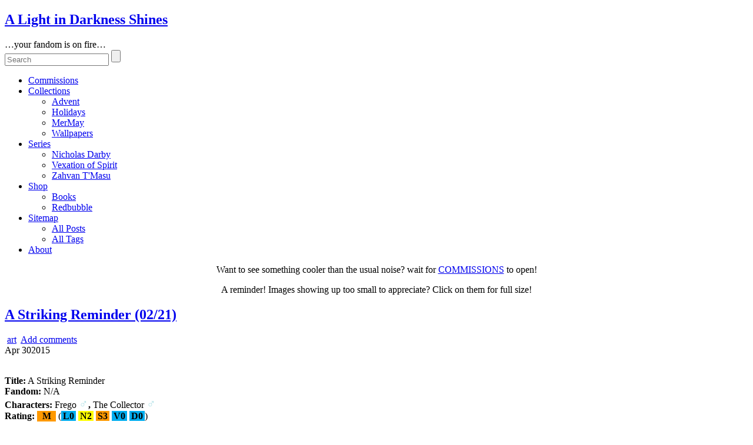

--- FILE ---
content_type: text/html; charset=UTF-8
request_url: https://penbrydd.groundline.net/2015/04/art-a-striking-reminder-0221.html
body_size: 105159
content:
<!DOCTYPE html>
<!--[if IE 6]> <html id="ie6" lang="en-US" prefix="og: http://ogp.me/ns# fb: http://ogp.me/ns/fb#"> <![endif]-->
<!--[if IE 7]> <html id="ie7" lang="en-US" prefix="og: http://ogp.me/ns# fb: http://ogp.me/ns/fb#"> <![endif]-->
<!--[if IE 8]> <html id="ie8" lang="en-US" prefix="og: http://ogp.me/ns# fb: http://ogp.me/ns/fb#"> <![endif]-->
<!--[if !(IE 6) | !(IE 7) | !(IE 8)]><!--> <html lang="en-US" prefix="og: http://ogp.me/ns# fb: http://ogp.me/ns/fb#"> <!--<![endif]-->

<head>
	<meta charset="UTF-8" />
	<link rel="pingback" href="https://penbrydd.groundline.net/xmlrpc.php" />

<meta name="viewport" content="width=device-width, initial-scale=1.0">
<meta http-equiv="X-UA-Compatible" content="IE=edge,chrome=1">
<meta name="HandheldFriendly" content="true">
<link rel='shortcut icon' href='https://penbrydd.groundline.net/favicon.ico' />
	<!--[if lt IE 9]>
	<script src="https://penbrydd.groundline.net/wp-content/themes/suffusion/scripts/html5.js" type="text/javascript"></script>
	<![endif]-->
<title>A Striking Reminder (02/21) &#8211; A Light in Darkness Shines</title>
<meta name='robots' content='max-image-preview:large'>
<link rel="alternate" type="application/rss+xml" title="A Light in Darkness Shines &raquo; Feed" href="https://penbrydd.groundline.net/feed">
<link rel="alternate" type="application/rss+xml" title="A Light in Darkness Shines &raquo; Comments Feed" href="https://penbrydd.groundline.net/comments/feed">
<link rel="alternate" type="application/rss+xml" title="A Light in Darkness Shines &raquo; A Striking Reminder (02/21) Comments Feed" href="https://penbrydd.groundline.net/2015/04/art-a-striking-reminder-0221.html/feed">
<link rel='stylesheet' id='wtrh-css-book-post-css' href='https://penbrydd.groundline.net/wp-content/plugins/writer-helper/css/book.css' media='all'>
<link rel='stylesheet' id='print-css' href='https://penbrydd.groundline.net/wp-content/themes/suffusion-child/css/print.css' media='print'>
<link rel='stylesheet' id='colarch-css' href='https://penbrydd.groundline.net/wp-content/themes/suffusion-child/css/colarch.css' media='all'>
<link rel='stylesheet' id='dtree-css' href='https://penbrydd.groundline.net/wp-content/themes/suffusion-child/scripts/dtree/dtree.css' media='all'>
<link rel='stylesheet' id='example-css' href='https://penbrydd.groundline.net/wp-content/themes/suffusion-child/scripts/tabber/example.css' media='all'>
<link rel='stylesheet' id='suffusion-theme-css' href='https://penbrydd.groundline.net/wp-content/themes/suffusion/style.css' media='all'>
<link rel='stylesheet' id='suffusion-theme-skin-1-css' href='https://penbrydd.groundline.net/wp-content/themes/suffusion/skins/light-theme-green/skin.css' media='all'>
<link rel='stylesheet' id='suffusion-theme-skin-2-css' href='https://penbrydd.groundline.net/wp-content/themes/suffusion/dark-style.css' media='all'>
<link rel='stylesheet' id='suffusion-theme-skin-3-css' href='https://penbrydd.groundline.net/wp-content/themes/suffusion/skins/dark-theme-green/skin.css' media='all'>
<link rel='stylesheet' id='suffusion-child-css' href='https://penbrydd.groundline.net/wp-content/themes/suffusion-child/style.css' media='all'>
<!--[if !IE]>--><link rel='stylesheet' id='suffusion-rounded-css' href='https://penbrydd.groundline.net/wp-content/themes/suffusion/rounded-corners.css' media='all'>
<!--<![endif]-->
<!--[if gt IE 8]><link rel='stylesheet' id='suffusion-rounded-css' href='https://penbrydd.groundline.net/wp-content/themes/suffusion/rounded-corners.css' media='all'>
<![endif]-->
<!--[if lt IE 8]><link rel='stylesheet' id='suffusion-ie-css' href='https://penbrydd.groundline.net/wp-content/themes/suffusion/ie-fix.css' media='all'>
<![endif]-->
<link rel='stylesheet' id='suffusion-generated-css' href='https://penbrydd.groundline.net?amp;suffusion-css=css' media='all'>
<script src='https://penbrydd.groundline.net/wp-includes/js/jquery/jquery.min.js' id='jquery-core-js'></script>
<script src='https://penbrydd.groundline.net/wp-includes/js/jquery/jquery-migrate.min.js' id='jquery-migrate-js'></script>
<script id='wpp-json' type="application/json">
{"sampling_active":0,"sampling_rate":100,"ajax_url":"https:\/\/penbrydd.groundline.net\/wp-json\/wordpress-popular-posts\/v1\/popular-posts","api_url":"https:\/\/penbrydd.groundline.net\/wp-json\/wordpress-popular-posts","ID":3173,"token":"cc7a34dc6f","lang":0,"debug":0}
</script>
<script src='https://penbrydd.groundline.net/wp-content/plugins/wordpress-popular-posts/assets/js/wpp.min.js' id='wpp-js-js'></script>
<script src='https://penbrydd.groundline.net/wp-content/themes/suffusion-child/scripts/dtree/dtree.js' id='script-js'></script>
<script id='suffusion-js-extra'>
var Suffusion_JS = {"wrapper_width_type_page_template_1l_sidebar_php":"fixed","wrapper_max_width_page_template_1l_sidebar_php":"1200","wrapper_min_width_page_template_1l_sidebar_php":"600","wrapper_orig_width_page_template_1l_sidebar_php":"75","wrapper_width_type_page_template_1r_sidebar_php":"fixed","wrapper_max_width_page_template_1r_sidebar_php":"1200","wrapper_min_width_page_template_1r_sidebar_php":"600","wrapper_orig_width_page_template_1r_sidebar_php":"75","wrapper_width_type_page_template_1l1r_sidebar_php":"fixed","wrapper_max_width_page_template_1l1r_sidebar_php":"1200","wrapper_min_width_page_template_1l1r_sidebar_php":"600","wrapper_orig_width_page_template_1l1r_sidebar_php":"75","wrapper_width_type_page_template_2l_sidebars_php":"fixed","wrapper_max_width_page_template_2l_sidebars_php":"1200","wrapper_min_width_page_template_2l_sidebars_php":"600","wrapper_orig_width_page_template_2l_sidebars_php":"75","wrapper_width_type_page_template_2r_sidebars_php":"fixed","wrapper_max_width_page_template_2r_sidebars_php":"1200","wrapper_min_width_page_template_2r_sidebars_php":"600","wrapper_orig_width_page_template_2r_sidebars_php":"75","wrapper_width_type":"fluid","wrapper_max_width":"1200","wrapper_min_width":"600","wrapper_orig_width":"95","wrapper_width_type_page_template_no_sidebars_php":"fluid","wrapper_max_width_page_template_no_sidebars_php":"1200","wrapper_min_width_page_template_no_sidebars_php":"600","wrapper_orig_width_page_template_no_sidebars_php":"95","suf_featured_interval":"4000","suf_featured_transition_speed":"1000","suf_featured_fx":"fade","suf_featured_pause":"Pause","suf_featured_resume":"Resume","suf_featured_sync":"0","suf_featured_pager_style":"numbers","suf_nav_delay":"500","suf_nav_effect":"fade","suf_navt_delay":"500","suf_navt_effect":"fade","suf_jq_masonry_enabled":"disabled","suf_fix_aspect_ratio":"preserve","suf_show_drop_caps":""};
</script>
<script src='https://penbrydd.groundline.net/wp-content/themes/suffusion/scripts/suffusion.js' id='suffusion-js'></script>
<link rel="https://api.w.org/" href="https://penbrydd.groundline.net/wp-json/"><link rel="alternate" type="application/json" href="https://penbrydd.groundline.net/wp-json/wp/v2/posts/3173"><link rel="EditURI" type="application/rsd+xml" title="RSD" href="https://penbrydd.groundline.net/xmlrpc.php?rsd">
<link rel="canonical" href="https://penbrydd.groundline.net/2015/04/art-a-striking-reminder-0221.html">
<link rel="alternate" type="application/json+oembed" href="https://penbrydd.groundline.net/wp-json/oembed/1.0/embed?url=https%3A%2F%2Fpenbrydd.groundline.net%2F2015%2F04%2Fart-a-striking-reminder-0221.html">
<link rel="alternate" type="text/xml+oembed" href="https://penbrydd.groundline.net/wp-json/oembed/1.0/embed?url=https%3A%2F%2Fpenbrydd.groundline.net%2F2015%2F04%2Fart-a-striking-reminder-0221.html&#038;format=xml">
<!--CSS-->
	<link rel="stylesheet" type="text/css" href="/wp-content/luxintenebris/fonts/FontAwesome/font-awesome.min.css" />
	<link rel="stylesheet" type="text/css" href="/wp-content/luxintenebris/fonts/EagleLake/EagleLake.css" />
<!--JS-->
	<script type="text/javascript" src="/wp-content/themes/suffusion-child/scripts/tabber/tabber-minimized.js"></script>
<!--META-->
	<meta name="RATING" content="RTA-5042-1996-1400-1577-RTA" />
	<link href='https://penbrydd.groundline.net/favicon.ico' rel='shortcut icon' type='image/vnd.microsoft.icon'/>
	<link href='https://penbrydd.groundline.net/favicon.ico' rel="icon" type='image/x-icon'/>            <style id="wpp-loading-animation-styles">@-webkit-keyframes bgslide{from{background-position-x:0}to{background-position-x:-200%}}@keyframes bgslide{from{background-position-x:0}to{background-position-x:-200%}}.wpp-widget-placeholder,.wpp-widget-block-placeholder{margin:0 auto;width:60px;height:3px;background:#dd3737;background:linear-gradient(90deg,#dd3737 0%,#571313 10%,#dd3737 100%);background-size:200% auto;border-radius:3px;-webkit-animation:bgslide 1s infinite linear;animation:bgslide 1s infinite linear}</style>
            <!-- Start Additional Feeds -->
<!-- End Additional Feeds -->
<!-- location header -->

<!-- START - Open Graph and Twitter Card Tags 3.3.7 -->
 <!-- Facebook Open Graph -->
  <meta property="og:locale" content="en_US"/>
  <meta property="og:site_name" content="A Light in Darkness Shines"/>
  <meta property="og:title" content="A Striking Reminder (02/21)"/>
  <meta property="og:url" content="https://penbrydd.groundline.net/2015/04/art-a-striking-reminder-0221.html"/>
  <meta property="og:type" content="article"/>
  <meta property="og:description" content="Title: A Striking Reminder
Fandom: N/A
Characters: Frego &#x2642;, The Collector &#x2642;
Rating: M (L0 N2 S3  V0 D0)
Warnings: Whips &amp; chains &amp; hand grenades, nude dudes
Notes: For Sargantas. The Collector teaches Frego his new place."/>
  <meta property="og:image" content="https://media.groundline.net/images/opp/sargantas/05/FE-02-fix.jpg"/>
  <meta property="og:image:url" content="https://media.groundline.net/images/opp/sargantas/05/FE-02-fix.jpg"/>
  <meta property="og:image:secure_url" content="https://media.groundline.net/images/opp/sargantas/05/FE-02-fix.jpg"/>
  <meta property="article:published_time" content="2015-04-30T15:11:40+01:00"/>
  <meta property="article:modified_time" content="2020-09-20T00:16:05+01:00" />
  <meta property="og:updated_time" content="2020-09-20T00:16:05+01:00" />
  <meta property="article:section" content="art"/>
 <!-- Google+ / Schema.org -->
  <meta itemprop="name" content="A Striking Reminder (02/21)"/>
  <meta itemprop="headline" content="A Striking Reminder (02/21)"/>
  <meta itemprop="description" content="Title: A Striking Reminder
Fandom: N/A
Characters: Frego &#x2642;, The Collector &#x2642;
Rating: M (L0 N2 S3  V0 D0)
Warnings: Whips &amp; chains &amp; hand grenades, nude dudes
Notes: For Sargantas. The Collector teaches Frego his new place."/>
  <meta itemprop="image" content="https://media.groundline.net/images/opp/sargantas/05/FE-02-fix.jpg"/>
  <meta itemprop="datePublished" content="2015-04-30"/>
  <meta itemprop="dateModified" content="2020-09-20T00:16:05+01:00" />
  <meta itemprop="author" content="Ywain Penbrydd"/>
  <!--<meta itemprop="publisher" content="A Light in Darkness Shines"/>--> <!-- To solve: The attribute publisher.itemtype has an invalid value -->
 <!-- Twitter Cards -->
  <meta name="twitter:title" content="A Striking Reminder (02/21)"/>
  <meta name="twitter:url" content="https://penbrydd.groundline.net/2015/04/art-a-striking-reminder-0221.html"/>
  <meta name="twitter:description" content="Title: A Striking Reminder
Fandom: N/A
Characters: Frego &#x2642;, The Collector &#x2642;
Rating: M (L0 N2 S3  V0 D0)
Warnings: Whips &amp; chains &amp; hand grenades, nude dudes
Notes: For Sargantas. The Collector teaches Frego his new place."/>
  <meta name="twitter:image" content="https://media.groundline.net/images/opp/sargantas/05/FE-02-fix.jpg"/>
  <meta name="twitter:card" content="summary_large_image"/>
 <!-- SEO -->
 <!-- Misc. tags -->
 <!-- is_singular -->
<!-- END - Open Graph and Twitter Card Tags 3.3.7 -->
	
</head>

<body class="post-template-default single single-post postid-3173 single-format-standard light-theme-green dark-style dark-theme-green suffusion-custom device-desktop">
    				<div id="wrapper" class="fix">
					<div id="header-container" class="custom-header fix">
					<header id="header" class="fix">
			<h2 class="blogtitle center"><a href="https://penbrydd.groundline.net">A Light in Darkness Shines</a></h2>
		<div class="description center">&#8230;your fandom is on fire&#8230;</div>
    </header><!-- /header -->
 	<nav id="nav" class="tab fix">
		<div class='col-control center'>
	<!-- right-header-widgets -->
	<div id="right-header-widgets" class="warea">
	
<form method="get" class="searchform " action="https://penbrydd.groundline.net//">
	<input type="text" name="s" class="searchfield"
			placeholder="Search"
			/>
	<input type="submit" class="searchsubmit" value="" name="searchsubmit" />
</form>
	</div>
	<!-- /right-header-widgets -->
<ul class='sf-menu'>
<li id="menu-item-7062" class="menu-item menu-item-type-custom menu-item-object-custom menu-item-7062 dd-tab"><a href="https://penbrydd.groundline.net/commission-request-form">Commissions</a></li>
<li id="menu-item-7769" class="menu-item menu-item-type-custom menu-item-object-custom menu-item-has-children menu-item-7769 dd-tab"><a href="https://penbrydd.groundline.net/collections">Collections</a>
<ul class="sub-menu">
	<li id="menu-item-7767" class="menu-item menu-item-type-post_type menu-item-object-page menu-item-7767"><a href="https://penbrydd.groundline.net/collections/advent-archive">Advent</a></li>
	<li id="menu-item-11518" class="menu-item menu-item-type-post_type menu-item-object-page menu-item-11518"><a href="https://penbrydd.groundline.net/collections/holiday-collections">Holidays</a></li>
	<li id="menu-item-12193" class="menu-item menu-item-type-post_type menu-item-object-page menu-item-12193"><a href="https://penbrydd.groundline.net/collections/mermay-collection">MerMay</a></li>
	<li id="menu-item-12060" class="menu-item menu-item-type-post_type menu-item-object-page menu-item-12060"><a href="https://penbrydd.groundline.net/collections/wallpaper-collection">Wallpapers</a></li>
</ul>
</li>
<li id="menu-item-11673" class="menu-item menu-item-type-custom menu-item-object-custom menu-item-has-children menu-item-11673 dd-tab"><a href="https://penbrydd.groundline.net/series">Series</a>
<ul class="sub-menu">
	<li id="menu-item-11689" class="menu-item menu-item-type-post_type menu-item-object-page menu-item-11689"><a title="Original. Jesus comes back as a rave DJ." href="https://penbrydd.groundline.net/series/the-world-of-nicholas-darby-raver-messiah">Nicholas Darby</a></li>
	<li id="menu-item-11674" class="menu-item menu-item-type-post_type menu-item-object-page menu-item-11674"><a title="Fanfic. A Criminal Minds/Lone Gunmen/Shadow Unit crossover." href="https://penbrydd.groundline.net/series/vexation-of-spirit">Vexation of Spirit</a></li>
	<li id="menu-item-11695" class="menu-item menu-item-type-post_type menu-item-object-page menu-item-11695"><a title="Fanfic. Star Trek. Some dialogue in Vulcan." href="https://penbrydd.groundline.net/series/zahvan-tmasu">Zahvan T'Masu</a></li>
</ul>
</li>
<li id="menu-item-7772" class="menu-item menu-item-type-custom menu-item-object-custom menu-item-has-children menu-item-7772 dd-tab"><a href="#">Shop</a>
<ul class="sub-menu">
	<li id="menu-item-7770" class="menu-item menu-item-type-custom menu-item-object-custom menu-item-7770"><a href="http://www.lulu.com/spotlight/penbrydd">Books</a></li>
	<li id="menu-item-7771" class="menu-item menu-item-type-custom menu-item-object-custom menu-item-7771"><a href="https://www.redbubble.com/people/penbrydd/shop">Redbubble</a></li>
</ul>
</li>
<li id="menu-item-7764" class="menu-item menu-item-type-custom menu-item-object-custom menu-item-has-children menu-item-7764 dd-tab"><a href="#">Sitemap</a>
<ul class="sub-menu">
	<li id="menu-item-7766" class="menu-item menu-item-type-custom menu-item-object-custom menu-item-7766"><a href="https://penbrydd.groundline.net/tags-list/all-posts-ever">All Posts</a></li>
	<li id="menu-item-2328" class="menu-item menu-item-type-post_type menu-item-object-page menu-item-2328"><a href="https://penbrydd.groundline.net/tags-list">All Tags</a></li>
</ul>
</li>
<li id="menu-item-861" class="menu-item menu-item-type-post_type menu-item-object-page menu-item-861 dd-tab"><a href="https://penbrydd.groundline.net/about-the-author">About</a></li>

</ul>
		</div><!-- /col-control -->
	</nav><!-- /nav -->
			</div><!-- //#header-container -->
<!-- horizontal-outer-widgets-1 Widget Area -->
<div id="horizontal-outer-widgets-1" class="dbx-group boxed warea fix">
	<!-- widget start --><aside id="custom_html-2" class="widget_text suf-widget suf-horizontal-widget suf-widget-1c widget_custom_html"><div class="widget_text dbx-content"><div class="textwidget custom-html-widget"><p style="text-align:center;">Want to see something cooler than the usual noise? wait for <a href="https://penbrydd.groundline.net/commission-request-form">COMMISSIONS</a> to open!</p>
<p style="text-align:center; display:none;"><a href="https://penbrydd.groundline.net/commission-request-form">COMMISSIONS</a> ARE OPEN FROM 1 AUGUST TO 31 AUGUST 2024!<br />(Get yourself some shines to keep the walls from staring back at you!)</p>
<p style="text-align:center;">A reminder! Images showing up too small to appreciate? Click on them for full size!</p></div></div></aside><!-- widget end --></div>
<!-- /horizontal-outer-widgets-1 -->			<div id="container" class="fix">
				    <div id="main-col">
		  	<div id="content">
	<article class="post-3173 post type-post status-publish format-standard hentry category-art tag-art tag-cc-frego tag-commission tag-original-collector tag-rating-mature category-248-id full-content meta-position-corners fix" id="post-3173">
<header class='post-header title-container fix'>
	<div class="title">
		<h1 class="posttitle"><a href='https://penbrydd.groundline.net/2015/04/art-a-striking-reminder-0221.html' class='entry-title' rel='bookmark' title='A Striking Reminder (02/21)' >A Striking Reminder (02/21)</a></h1>
		<div class="postdata fix">
					<span class="category"><span class="icon">&nbsp;</span><a href="https://penbrydd.groundline.net/category/art" rel="category tag">art</a></span>
							<span class="comments"><span class="icon">&nbsp;</span><a href="#respond">Add comments</a></span>
					</div><!-- /.postdata -->
		</div><!-- /.title -->
		<div class="date"><span class="month">Apr</span> <span
			class="day">30</span><span class="year">2015</span></div>
	</header><!-- /.title-container -->
	<span class='post-format-icon'>&nbsp;</span><span class='updated' title='2015-04-30T15:11:40+01:00'></span>		<div class="entry-container fix">
			<div class="entry fix">
<p><strong>Title:</strong> A Striking Reminder<br>
<strong>Fandom:</strong> N/A<br>
<strong>Characters:</strong> Frego<strong> <span title="Male" style="color: #b0e0e6; font-size: 1.3em; font-weight: 900;">&#x2642;</span>, </strong>The Collector<strong> <span title="Male" style="color: #b0e0e6; font-size: 1.3em; font-weight: 900;">&#x2642;</span></strong><br>
<strong>Rating:</strong> <span style="width:32px; background:#FF9900;display:inline-block;text-align:center;font-weight:bold; color:#000;" title="Mature">M</span /> (<span style="background:#00ADEF; text-align:center; font-weight:bold; padding:0px 3px; color:#000;" title="Language 0: Inoffensive slang; no profanity.">L0</span> <span style="background:#FFFF00; text-align:center; font-weight:bold; padding:0px 3px; color:#000;" title="Nudity 2: Partial nudity or nudity from behind. Usually boobs and butts.">N2</span> <span style="background:#FF9900; text-align:center; font-weight:bold; padding:0px 3px; color:#000;" title="Sex 3: Non-explicit sexual activity, strong implications, fade to black.">S3</span> <span title="Sex 0: May contain romance, hugging, or friendly kisses, but no sex."></span> <span style="background:#00ADEF; text-align:center; font-weight:bold; padding:0px 3px; color:#000;" title="Violence 0: Shouting matches, fits of anger, non-explicit threats of violence and property damage.">V0</span> <span style="background:#00ADEF; text-align:center; font-weight:bold; padding:0px 3px; color:#000;" title="Drugs 0: Coffee and vitamins. Nothing that has ever been illegal.">D0</span>)<br>
<strong>Warnings:</strong> Whips &amp; chains &amp; hand grenades, nude dudes<br>
<strong>Notes:</strong> For <img decoding="async" src="https://penbrydd.groundline.net/wp-content/luxintenebris/service/yg.png" width="16px" height="16px" style="vertical-align: bottom;border: 0;padding-right: 1px" alt="y!Gallery" title="y!Gallery"><a href="https://old.y-gallery.net/user/sargantas/">Sargantas</a>. The Collector teaches Frego his new place.<br>
<span id="more-3173"></span></p>
<hr />
<p><a href="https://media.groundline.net/images/opp/sargantas/05/FE-02-fix.jpg"><img decoding="async" class="aligncenter" src="https://media.groundline.net/images/opp/sargantas/05/FE-02-fix.jpg" alt="[IMG] FE-02-fix_600.jpg&#038;org_if_sml=1" width="800" /></a></p>
<div class='yarpp yarpp-related yarpp-related-website yarpp-template-list'>
<!-- YARPP List -->
<h3>Related posts:</h3><ol>
<li><a href="https://penbrydd.groundline.net/2014/11/art-freedom-to-indulge-521.html" rel="bookmark" title="Freedom to Indulge (5/21)">Freedom to Indulge (5/21)</a></li>
<li><a href="https://penbrydd.groundline.net/2014/11/art-the-good-part.html" rel="bookmark" title="The Good Part">The Good Part</a></li>
<li><a href="https://penbrydd.groundline.net/2015/03/art-the-view-from-the-ground-0422.html" rel="bookmark" title="The View From the Ground (04/22)">The View From the Ground (04/22)</a></li>
<li><a href="https://penbrydd.groundline.net/2015/10/art-the-sylvans-true-power-1821.html" rel="bookmark" title="The Sylvan&#039;s True Power (18/21)">The Sylvan's True Power (18/21)</a></li>
</ol>  <b>Warning:</b> Related posts are not content filtered. Assume it's all porn, unless you know otherwise!
</div>
			</div><!--/entry -->
		</div><!-- .entry-container -->
<footer class="post-footer postdata fix">
<span class="author"><span class="icon">&nbsp;</span>Posted by <span class="vcard"><a href="https://penbrydd.groundline.net/author/penbrydd" class="url fn" rel="author">Ywain Penbrydd</a></span> at 15:11</span>		<span class="tags tax"><span class="icon">&nbsp;</span>Tagged with: <a href="https://penbrydd.groundline.net/tag/art" rel="tag">.art</a>, <a href="https://penbrydd.groundline.net/tag/cc-frego" rel="tag">cc: frego</a>, <a href="https://penbrydd.groundline.net/tag/commission" rel="tag">opp: commission</a>, <a href="https://penbrydd.groundline.net/tag/original-collector" rel="tag">original: collector</a>, <a href="https://penbrydd.groundline.net/tag/rating-mature" rel="tag">rating: mature</a></span>
	</footer><!-- .post-footer -->
<section id="comments">
	<div id="respond" class="comment-respond">
		<h3 id="reply-title" class="comment-reply-title"><span class="icon">&nbsp;</span>Leave a Reply <small><a rel="nofollow" id="cancel-comment-reply-link" href="/2015/04/art-a-striking-reminder-0221.html#respond" style="display:none;">Cancel reply</a></small></h3><form action="https://penbrydd.groundline.net/wp-comments-post.php" method="post" id="commentform" class="comment-form"><span></span>
					<p>
						<label for='comment' class='textarea suf-comment-label'>Your Comment</label>
						<textarea name='comment' id='comment' cols='60' rows='10' tabindex='4' class='textarea'></textarea>
					</p><p class="form-allowed-tags">You may use these <abbr title="HyperText Markup Language">HTML</abbr> tags and attributes: <code>&lt;a href=&quot;&quot; title=&quot;&quot;&gt; &lt;abbr title=&quot;&quot;&gt; &lt;acronym title=&quot;&quot;&gt; &lt;b&gt; &lt;blockquote cite=&quot;&quot;&gt; &lt;cite&gt; &lt;code&gt; &lt;del datetime=&quot;&quot;&gt; &lt;em&gt; &lt;i&gt; &lt;q cite=&quot;&quot;&gt; &lt;s&gt; &lt;strike&gt; &lt;strong&gt; </code></p>
					<p>
						<label for='author' class='suf-comment-label'>Name</label>
						<input type='text' name='author' id='author' class='textarea' value='' size='28' tabindex='1' /> (required)
					</p>

					<p>
						<label for='email' class='suf-comment-label'>E-mail</label>
						<input type='text' name='email' id='email' value='' size='28' tabindex='2' class='textarea' /> (required)
					</p>

					<p>
						<label for='url' class='suf-comment-label'>URI</label>
						<input type='text' name='url' id='url' value='' size='28' tabindex='3' class='textarea' />
					</p>
<p class="form-submit"><input name="submit" type="submit" id="submit" class="submit" value="Submit Comment"> <input type='hidden' name='comment_post_ID' value='3173' id='comment_post_ID'>
<input type='hidden' name='comment_parent' id='comment_parent' value='0'>
</p></form>	</div><!-- #respond -->
	</section>   <!-- #comments -->	</article><!--/post -->
<nav class='post-nav fix'>
<table>
<tr>
	<td class='previous'><a href="https://penbrydd.groundline.net/2015/04/art-begin-in-the-middle-0122.html" rel="prev"><span class="icon">&nbsp;</span> Begin In the Middle (01/22)</a></td>
	<td class='next'><a href="https://penbrydd.groundline.net/2015/04/art-an-inkling-of-trust-0321.html" rel="next"><span class="icon">&nbsp;</span> An Inkling of Trust (03/21)</a></td>
</tr>
</table>
</nav>
      </div><!-- content -->
    </div><!-- main col -->
<div id='sidebar-shell-1' class='sidebar-shell sidebar-shell-right'>
<div class="dbx-group right boxed warea noprint" id="sidebar">
<div class="tabber">
    <div class="tabbertab">
    <h3>Profile</h3>
	<img src="https://penbrydd.groundline.net/wp-content/luxintenebris/ice-100px.jpg" alt="usericon" class="profimg" width="100" height="100" /><div class="proftxt"><!--Ywain Penbrydd writes mountains of crappy fic. These stories are now written here, where he has the ability to filter them for suck before releasing them into the wild. Occasionally, he also makes icons, banners, and other art-garbage.-->Ywain Penbrydd is a writer-turned-artist specialising in stories with happy endings and men as objects of desire. His work ranges from things you could show your grandmother to things your grandmother probably found in her last search for a well-hung Prince Charming.
	</div>
    </div>
<!-- TAB 1:2 -->
     <div class="tabbertab">
    <h3>Outside</h3>
    <strong>Things That Are Also Me</strong>
    <ul class="icons-ul" style="list-style: none;">
<li><i class="icons-li icon-large"><img src="https://penbrydd.groundline.net/wp-content/luxintenebris/service/ao3.png" alt="AO3" title="AO3" /></i> <a href='https://archiveofourown.org/users/penbrydd'>Penbrydd @ AO3</a></li>
<li><i class="icons-li icon-large"><img src="https://penbrydd.groundline.net/wp-content/luxintenebris/service/dw_1.png" alt="Dreamwidth" title="Dreamwidth" /></i> <a href='https://penbrydd.dreamwidth.org/'>Penbrydd @ DW</a></li>
<li><i class="icons-li icon-large"><img src="https://penbrydd.groundline.net/wp-content/luxintenebris/service/ffn.png" alt="FanFiction.Net" title="FanFiction.Net" /></i> <a href='https://fanfiction.net/~penbrydd'>Penbrydd @ FFN</a></li>
<li><i class="icons-li icon-large"><img src="https://penbrydd.groundline.net/wp-content/luxintenebris/service/ffn.png" alt="Fictionpress" title="Fictionpress" /></i> <a href='https://www.fictionpress.com/~penbrydd'>Penbrydd @ FP</a></li>
<!--<li><i class="icons-li icon-large icon icon-heartbeat" title="K/S Archive" style="color:#C00;"></i><a href='https://ksarchive.com/viewuser.php?uid=921'>Penbrydd @ The K/S Archive</a></li>-->
<li><i class="icons-li icon-large"><img src="https://penbrydd.groundline.net/wp-content/luxintenebris/service/mastodon.png" alt="Mastodon" title="Mastodon" /></i> <a rel="me" href="https://social.y-gallery.net/@penbrydd">Penbrydd @ y!Social</a></li>
<li><i class="icons-li icon-large"><img src="https://penbrydd.groundline.net/wp-content/luxintenebris/service/yg.png" alt="y!Gallery" title="y!Gallery" /></i> <a href='https://old.y-gallery.net/user/penbrydd/'>Penbrydd @ y!Gal</a></li>
</ul>
<strong>Group Projects</strong>
<ul class="icons-ul" style="list-style: none;">
<li><i class="icons-li icon-large" title="Patreon"><svg xmlns="http://www.w3.org/2000/svg"
     viewBox="0 0 8 8"
     width="16px"
     height="16px"
     fill="#F96854">
    <path d="M2.32081783.3678855c.869042-.40526652 1.88661925-.47774603 2.80665096-.20727372.80652418.2346745 1.53190822.73363407 2.0426921 1.3983242.5050198.6523156.79854318 1.4641745.82647667 2.28752405.0354711.8511923-.21060967 1.71122356-.6952336 2.4134793-.71030882 1.0518368-1.9482503 1.72713368-3.22254963 1.73950823-.63803645.0008839-1.2760729.00044195-1.91366597 0 .00532067-1.34042898.0004434-2.68085797.00310373-4.0217289.00221694-.50647268.23011877-1.00499028.60921618-1.34131288.36180524-.3279256.85973083-.5002854 1.3474585-.46404565.50457642.03093638.98831357.2859405 1.30267622.68015833.3232304.3968695.46422805.93295272.38131434 1.4376576-.08114014.53122177-.41368172 1.01603898-.87790977 1.2882791-.5373872.3252739-1.2406018.3345548-1.7935076.04021728.00044338.43487706-.0008868.86975412.00044338 1.30463118.4934917.14407512 1.02201113.16838228 1.52392723.0539177.7431196-.16219502 1.4144102-.6174017 1.8444973-1.24187455.40969124-.5855814.59946164-1.31788962.52851943-2.02810043-.06030086-.6514317-.34052257-1.27944013-.78302457-1.7620476-.41013462-.4507872-.95860653-.77561914-1.55363427-.913507-.6837055-.162195-1.42372137-.07866678-2.05200326.23600036C1.64553673 1.7542771.962718 2.8206982.95207668 3.932198.95030312 5.2876532.95163328 6.6435504.9511899 7.99944755c-.3165796.0008839-.63360256.00044195-.95062554.00044195-.0004434-1.32584468.0004434-2.65168938-.0004434-3.97709212-.00443387-.56569374.11306415-1.13227137.3440697-1.6493508C.73215587 1.49662128 1.44778534.7691745 2.32081784.3678855z" />
</svg></i> <a href="https://www.patreon.com/kirkwallgazette">Kirkwall Gazette @ Patreon</a></li>
<li><i class="icons-li icon-large"><img src="https://penbrydd.groundline.net/wp-content/luxintenebris/service/github-p.png" alt="GitHub Pages" title="GitHub Pages" style="height:16px;wideth:16px;" /></i> <a href="https://dhwty.github.io/YouAndOblivion/dist/">You and Oblivion (a DE fangame)</a></li>
</ul>
    </div>
    <!-- TAB 1:3 -->
    	<div class="tabbertab">
		<h3>Donations</h3>
		No commission ideas, but you'd like to make sure I keep making shiny things? Throw pocket change! <br /><br />
		<a href="https://ko-fi.com/N4N1CQ3JE" target="_blank"><img height="36" style="border:0px;height:36px;" src="https://penbrydd.groundline.net/wp-content/luxintenebris/kofi2.png" border="0" alt="Buy Me a Coffee at ko-fi.com" /></a>
	</div>
</div>
<!-- TAB SET 2 -->
<div class="tabber">
	<!-- TAB 2:1 -->
    <div class="tabbertab">
    <h3>Tags</h3>
  <style>
/*------------------------------------------------------------|
| dTree 2.05 | www.destroydrop.com/javascript/tree/ |
|-------------------------------------------------------------|
| Copyright (c) 2002-2003 Geir Landr&#xf6;                    |
|-----------------------------------------------------------*/
.tree-menu{
    max-width: 99%;
    margin: 10px auto;
}
.tree-menu input {
	font-size: 1em;
}
.tree-menu ol.tree {
	padding-left: 10px;
}
.tree-menu li {
	list-style-type: none;
        user-select: none;
	position: relative;
	margin-left: -20px;
       border-left: 1px dotted #aaa;
	line-height: 20px!important;
}
.tree-menu .base{
	display: inline-block;
	padding-left: 21px;
	text-decoration: none;
	border-left: none;
}
.tree-menu li label {
	padding-left: 14px;
	cursor: pointer;
	color:#ccc;
}
.tree-menu li label:hover{
	background:#ccc;
	color:#333;
}
.tree-menu li input {
	width: 1em;
	height: 1em;
	position: absolute;
	left: -0.7em;
	top: 0;
	opacity: 0;
	cursor: pointer;
}
.tree-menu li input+ol {
	height: 1em;
	margin: -16px 0 0 -44px;
	background: url("https://penbrydd.groundline.net/wp-content/themes/suffusion-child/scripts/dtree/img-blk/nolines_plus.gif") no-repeat 40px 0;
}
.tree-menu li input+ol>li {
	display: none;
	margin-left: -14px !important;
	padding-left: 1px
}
.tree-menu li.file {
	margin-left: -14px !important;
}
.tree-menu li.file a {
	display: inline-block;
	text-decoration: none;
}
.tree-menu li input:checked+ol {
	height: auto;
	margin: -21px 0 0 -44px;
	padding: 25px 0 0 80px;
	background: url("https://penbrydd.groundline.net/wp-content/themes/suffusion-child/scripts/dtree/img-blk/nolines_minus.gif") no-repeat 40px 5px;
}
.tree-menu li input:checked+ol>li {
	display: block;
	margin: 0 0 0.063em;
}
.tree-menu li input:checked+ol>li:first-child {
	margin: 0 0 0.125em;
}
</style>
<div class="tree-menu">
<li class="base"><i class="icon-list-alt"></i>&nbsp;<a href="https://penbrydd.groundline.net/tag/master">master posts</a></li>
<ol class="tree">
<li>
<label for="menu-1"><i class="icon-folder-close"></i>&nbsp;categories</label>
<input type="checkbox" id="menu-1" />
<ol>
<li class="file"><i class="icon-file-alt"></i>&nbsp;<a href="https://penbrydd.groundline.net/tag/art">.art</a></li>
<li class="file"><i class="icon-file-alt"></i>&nbsp;<a href="https://penbrydd.groundline.net/tag/art-scenery">art: scenery</a></li>
<li class="file"><i class="icon-file-alt"></i>&nbsp;<a href="https://penbrydd.groundline.net/tag/fic">.fic</a></li>
<li>
<label for="menu-1-1"><i class="icon-folder-close"></i>&nbsp;verse</label>
<input type="checkbox" id="menu-1-1" />
<ol>
<li class="file"><i class="icon-file-alt"></i>&nbsp;<a href="https://penbrydd.groundline.net/tag/lyrics">lyrics</a></li>
<li class="file"><i class="icon-file-alt"></i>&nbsp;<a href="https://penbrydd.groundline.net/tag/poem-sonnet">sonnets</a></li>
<li class="file"><i class="icon-file-alt"></i>&nbsp;<a href="https://penbrydd.groundline.net/tag/poem-villanelle">villanelles</a></li>
<li class="file"><i class="icon-file-alt"></i>&nbsp;<a href="https://penbrydd.groundline.net/tag/poem-other">other poetry</a></li>
</ol></li>
<li>
<label for="menu-1-2"><i class="icon-folder-close"></i>&nbsp;meta</label>
<input type="checkbox" id="menu-1-2" />
<ol>
<li class="file"><i class="icon-file-alt"></i>&nbsp;<a href="https://penbrydd.groundline.net/tag/scraps">scraps</a></li>
<li class="file"><i class="icon-file-alt"></i>&nbsp;<a href="https://penbrydd.groundline.net/tag/wip">wips</a></li>
</ol></li>
</ol></li>
<li>
<label for="menu-2"><i class="icon-folder-close"></i>&nbsp;other people&apos;s toys</label>
<input type="checkbox" id="menu-2" />
<ol>
<li>
<label for="menu-2-1"><i class="icon-folder-close"></i>&nbsp;co-conspirators</label>
<input type="checkbox" id="menu-2-1" />
<ol>
<li class="file"><i class="icon-file-alt"></i>&nbsp;<a href="https://penbrydd.groundline.net/tag/co-beatrisu">co: beatrisu</a></li>
<li class="file"><i class="icon-file-alt"></i>&nbsp;<a href="https://penbrydd.groundline.net/tag/co-dk">co: dk</a></li>
<li class="file"><i class="icon-file-alt"></i>&nbsp;<a href="https://penbrydd.groundline.net/tag/co-maverikloki">co: maverikloki</a></li>
<li class="file"><i class="icon-file-alt"></i>&nbsp;<a href="https://penbrydd.groundline.net/tag/co-shinibunny">co: shinibunny</a></li>
</ol></li>
<li>
<label for="menu-2-2"><i class="icon-folder-close"></i>&nbsp;commission</label>
<input type="checkbox" id="menu-2-2" />
<ol>
<li class="file"><i class="icon-file-alt"></i>&nbsp;<a href="https://penbrydd.groundline.net/tag/commission">(all commissions)</a></li>
<li>
<label for="menu-2-2-1"><i class="icon-folder-close"></i>&nbsp;f-list</label>
<input type="checkbox" id="menu-2-2-1" />
<ol>
<li class="file"><i class="icon-file-alt"></i>&nbsp;<a href="https://penbrydd.groundline.net/tag/cc-alex-glass">alex glass</a></li>
<li class="file"><i class="icon-file-alt"></i>&nbsp;<a href="https://penbrydd.groundline.net/tag/cc-aniko">aniko</a></li>
<li class="file"><i class="icon-file-alt"></i>&nbsp;<a href="https://penbrydd.groundline.net/tag/cc-ashumel">ashumel</a></li>
<li class="file"><i class="icon-file-alt"></i>&nbsp;<a href="https://penbrydd.groundline.net/tag/cc-azul">azul</a></li>
<li class="file"><i class="icon-file-alt"></i>&nbsp;<a href="https://penbrydd.groundline.net/tag/cc-ceran">ceran</a></li>
<li class="file"><i class="icon-file-alt"></i>&nbsp;<a href="https://penbrydd.groundline.net/tag/cc-chai">chai</a></li>
<li class="file"><i class="icon-file-alt"></i>&nbsp;<a href="https://penbrydd.groundline.net/tag/cc-darien">darien</a></li>
<li class="file"><i class="icon-file-alt"></i>&nbsp;<a href="https://penbrydd.groundline.net/tag/cc-devonic">devonic</a></li>
<li class="file"><i class="icon-file-alt"></i>&nbsp;<a href="https://penbrydd.groundline.net/tag/cc-elysian-fields">elysian fields</a></li>
<li class="file"><i class="icon-file-alt"></i>&nbsp;<a href="https://penbrydd.groundline.net/tag/cc-feath">feath</a></li>
<li class="file"><i class="icon-file-alt"></i>&nbsp;<a href="https://penbrydd.groundline.net/tag/cc-glitter">glitter</a></li>
<li class="file"><i class="icon-file-alt"></i>&nbsp;<a href="https://penbrydd.groundline.net/tag/cc-hexxy">hexxy</a></li>
<li class="file"><i class="icon-file-alt"></i>&nbsp;<a href="https://penbrydd.groundline.net/tag/cc-kassidy">kassidy</a></li>
<li class="file"><i class="icon-file-alt"></i>&nbsp;<a href="https://penbrydd.groundline.net/tag/cc-kei">kei</a></li>
<li class="file"><i class="icon-file-alt"></i>&nbsp;<a href="https://penbrydd.groundline.net/tag/cc-kerrith">kerrith</a></li>
<li class="file"><i class="icon-file-alt"></i>&nbsp;<a href="https://penbrydd.groundline.net/tag/cc-korgin">korgin</a></li>
<li class="file"><i class="icon-file-alt"></i>&nbsp;<a href="https://penbrydd.groundline.net/tag/cc-melvin">melvin</a></li>
<li class="file"><i class="icon-file-alt"></i>&nbsp;<a href="https://penbrydd.groundline.net/tag/cc-mouri-motonari">mouri motonari</a></li>
<li class="file"><i class="icon-file-alt"></i>&nbsp;<a href="https://penbrydd.groundline.net/tag/cc-natsudra">natsudra</a></li>
<li class="file"><i class="icon-file-alt"></i>&nbsp;<a href="https://penbrydd.groundline.net/tag/cc-ninelei">ninelei</a></li>
<li class="file"><i class="icon-file-alt"></i>&nbsp;<a href="https://penbrydd.groundline.net/tag/cc-noah-campbell">noah campbell</a></li>
<li class="file"><i class="icon-file-alt"></i>&nbsp;<a href="https://penbrydd.groundline.net/tag/cc-rave">rave</a></li>
<li class="file"><i class="icon-file-alt"></i>&nbsp;<a href="https://penbrydd.groundline.net/tag/cc-rykomi">rykomi</a></li>
<li class="file"><i class="icon-file-alt"></i>&nbsp;<a href="https://penbrydd.groundline.net/tag/cc-ryou">ryou</a></li>
<li class="file"><i class="icon-file-alt"></i>&nbsp;<a href="https://penbrydd.groundline.net/tag/cc-teal-deer">teal deer</a></li>
<li class="file"><i class="icon-file-alt"></i>&nbsp;<a href="https://penbrydd.groundline.net/tag/cc-veran">veran</a></li>
<li class="file"><i class="icon-file-alt"></i>&nbsp;<a href="https://penbrydd.groundline.net/tag/cc-verlucien">verlucien</a></li>
<li class="file"><i class="icon-file-alt"></i>&nbsp;<a href="https://penbrydd.groundline.net/tag/cc-viona">viona</a></li>
<li class="file"><i class="icon-file-alt"></i>&nbsp;<a href="https://penbrydd.groundline.net/tag/cc-zhen">zhen</a></li>
</ol></li>
<li>
<label for="menu-2-2-2"><i class="icon-folder-close"></i>&nbsp;y!G</label>
<input type="checkbox" id="menu-2-2-2" />
<ol>
<li>
<label for="menu-2-2-2-1"><i class="icon-folder-close"></i>&nbsp;keldrin</label>
<input type="checkbox" id="menu-2-2-2-1" />
<ol>
<li class="file"><i class="icon-file-alt"></i>&nbsp;<a href="https://penbrydd.groundline.net/tag/cc-abidon">abidon</a></li>
<li class="file"><i class="icon-file-alt"></i>&nbsp;<a href="https://penbrydd.groundline.net/tag/cc-calph">calph</a></li>
<li class="file"><i class="icon-file-alt"></i>&nbsp;<a href="https://penbrydd.groundline.net/tag/cc-jade">jade</a></li>
<li class="file"><i class="icon-file-alt"></i>&nbsp;<a href="https://penbrydd.groundline.net/tag/cc-kemes">kemes</a></li>
<li class="file"><i class="icon-file-alt"></i>&nbsp;<a href="https://penbrydd.groundline.net/tag/cc-karriel">karriel</a></li>
<li class="file"><i class="icon-file-alt"></i>&nbsp;<a href="https://penbrydd.groundline.net/tag/cc-shani">shani</a></li>
<li class="file"><i class="icon-file-alt"></i>&nbsp;<a href="https://penbrydd.groundline.net/tag/cc-sorrick">sorrick</a></li>
</ol></li>
<li>
<label for="menu-2-2-2-2"><i class="icon-folder-close"></i>&nbsp;sargantas</label>
<input type="checkbox" id="menu-2-2-2-2" />
<ol>
<li class="file"><i class="icon-file-alt"></i>&nbsp;<a href="https://penbrydd.groundline.net/tag/cc-frego">frego</a></li>
<li class="file"><i class="icon-file-alt"></i>&nbsp;<a href="https://penbrydd.groundline.net/tag/original-collector">collector</a></li>
<li class="file"><i class="icon-file-alt"></i>&nbsp;<a href="https://penbrydd.groundline.net/tag/original-nephele">nephele</a></li>
<li class="file"><i class="icon-file-alt"></i>&nbsp;<a href="https://penbrydd.groundline.net/tag/d-n-angel-dark-mousy">d.n.angel: dark mousy</a></li>
<li class="file"><i class="icon-file-alt"></i>&nbsp;<a href="https://penbrydd.groundline.net/tag/d-n-angel-krad">d.n.angel: krad</a></li>
<li class="file"><i class="icon-file-alt"></i>&nbsp;<a href="https://penbrydd.groundline.net/tag/ff7-cloud">ff7: cloud</a></li>
<li class="file"><i class="icon-file-alt"></i>&nbsp;<a href="https://penbrydd.groundline.net/tag/ygo-alister">ygo: alister</a></li>
<li class="file"><i class="icon-file-alt"></i>&nbsp;<a href="https://penbrydd.groundline.net/tag/ygo-yami-bakura">ygo: yami bakura</a></li>
</ol></li>
<li class="file"><i class="icon-file-alt"></i>&nbsp;<a href="https://penbrydd.groundline.net/tag/cc-kusacwolf">kusacwolf</a></li>
<li class="file"><i class="icon-file-alt"></i>&nbsp;<a href="https://penbrydd.groundline.net/tag/cc-saiyanboyy">saiyanboyy</a></li>
<li class="file"><i class="icon-file-alt"></i>&nbsp;<a href="https://penbrydd.groundline.net/tag/cc-spyket">spyket</a></li>
<li class="file"><i class="icon-file-alt"></i>&nbsp;<a href="https://penbrydd.groundline.net/tag/cc-teman">teman</a></li>
</ol></li>
<li class="file"><i class="icon-file-alt"></i>&nbsp;<a href="https://penbrydd.groundline.net/tag/cc-estrella">estrella</a></li>
<li class="file"><i class="icon-file-alt"></i>&nbsp;<a href="https://penbrydd.groundline.net/tag/cc-hyperbolica">hyperbolica</a></li>
<li class="file"><i class="icon-file-alt"></i>&nbsp;<a href="https://penbrydd.groundline.net/tag/cc-josriel">josriel</a></li>
<li class="file"><i class="icon-file-alt"></i>&nbsp;<a href="https://penbrydd.groundline.net/tag/cc-jules-yarwood">jules yarwood</a></li>
<li class="file"><i class="icon-file-alt"></i>&nbsp;<a href="https://penbrydd.groundline.net/tag/cc-katte">katt�</a></li>
<li class="file"><i class="icon-file-alt"></i>&nbsp;<a href="https://penbrydd.groundline.net/tag/cc-madame-capra">madame capra</a></li>
<li class="file"><i class="icon-file-alt"></i>&nbsp;<a href="https://penbrydd.groundline.net/tag/cc-nasim">nasim</a></li>
<li class="file"><i class="icon-file-alt"></i>&nbsp;<a href="https://penbrydd.groundline.net/tag/cc-nico-valisti">nico valisti</a></li>
<li class="file"><i class="icon-file-alt"></i>&nbsp;<a href="https://penbrydd.groundline.net/tag/cc-smacky">smacky</a></li>
<li class="file"><i class="icon-file-alt"></i>&nbsp;<a href="https://penbrydd.groundline.net/tag/cc-solaris">solaris</a></li>
<li class="file"><i class="icon-file-alt"></i>&nbsp;<a href="https://penbrydd.groundline.net/tag/cc-stardust">stardust</a></li>
<li class="file"><i class="icon-file-alt"></i>&nbsp;<a href="https://penbrydd.groundline.net/tag/cc-tae-hui">tae-hui</a></li>
<li class="file"><i class="icon-file-alt"></i>&nbsp;<a href="https://penbrydd.groundline.net/tag/cc-valerian">valerian</a></li>
<li class="file"><i class="icon-file-alt"></i>&nbsp;<a href="https://penbrydd.groundline.net/tag/nioh-william-adams">nioh: william adams</a></li>
</ol></li>
<li class="file"><i class="icon-file-alt"></i>&nbsp;<a href="https://penbrydd.groundline.net/tag/birthday">opp: BIRTHDAY</a></li>
<li class="file"><i class="icon-file-alt"></i>&nbsp;<a href="https://penbrydd.groundline.net/tag/gift">opp: gift</a></li>
<li class="file"><i class="icon-file-alt"></i>&nbsp;<a href="https://penbrydd.groundline.net/tag/trade">opp: trade</a></li>
</ol></li>
<li>
<label for="menu-3"><i class="icon-folder-close"></i>&nbsp;fandom</label>
<input type="checkbox" id="menu-3" />
<ol>
<li class="file"><i class="icon-file-alt"></i>&nbsp;<a href="https://penbrydd.groundline.net/tag/avatar">a:tla</a></li>
<li>
<label for="menu-3-1"><i class="icon-folder-close"></i>&nbsp;bleach</label>
<input type="checkbox" id="menu-3-1" />
<ol>
<li class="file"><i class="icon-file-alt"></i>&nbsp;<a href="https://penbrydd.groundline.net/tag/bleach">(bleach)</a></li>
<li class="file"><i class="icon-file-alt"></i>&nbsp;<a href="https://penbrydd.groundline.net/tag/bleach-abarai-renji">abarai renji</a></li>
<li class="file"><i class="icon-file-alt"></i>&nbsp;<a href="https://penbrydd.groundline.net/tag/bleach-aizen-sosuke">aizen sosuke</a></li>
<li class="file"><i class="icon-file-alt"></i>&nbsp;<a href="https://penbrydd.groundline.net/tag/bleach-ayasegawa-yumichika">ayasegawa yumichika</a></li>
<li class="file"><i class="icon-file-alt"></i>&nbsp;<a href="https://penbrydd.groundline.net/tag/bleach-ishida-uryuu">ishida uryuu</a></li>
<li class="file"><i class="icon-file-alt"></i>&nbsp;<a href="https://penbrydd.groundline.net/tag/bleach-kyouraku-shunsui">kyouraku shunsui</a></li>
<li class="file"><i class="icon-file-alt"></i>&nbsp;<a href="https://penbrydd.groundline.net/tag/bleach-ukitake-jyuushirou">ukitake jyuushirou</a></li>
</ol></li>
<li>
<label for="menu-3-2"><i class="icon-folder-close"></i>&nbsp;criminal minds</label>
<input type="checkbox" id="menu-3-2" />
<ol>
<li class="file"><i class="icon-file-alt"></i>&nbsp;<a href="https://penbrydd.groundline.net/tag/cm">(criminal minds)</a></li>
<li class="file"><i class="icon-file-alt"></i>&nbsp;<a href="https://penbrydd.groundline.net/tag/cm-reid">reid</a></li>
</ol></li>
<li>
<label for="menu-3-3"><i class="icon-folder-close"></i>&nbsp;disco elysium</label>
<input type="checkbox" id="menu-3-3" />
<ol>
<li class="file"><i class="icon-file-alt"></i>&nbsp;<a href="https://penbrydd.groundline.net/tag/disco-elysium">(disco elysium)</a></li>
<li class="file"><i class="icon-file-alt"></i>&nbsp;<a href="https://penbrydd.groundline.net/tag/de-kim">kim</a></li>
</ol></li>
<li>
<label for="menu-3-4"><i class="icon-folder-close"></i>&nbsp;dragon age</label>
<input type="checkbox" id="menu-3-4" />
<ol>
<li class="file"><i class="icon-file-alt"></i>&nbsp;<a href="https://penbrydd.groundline.net/tag/da">(dragon age)</a></li>
<li class="file"><i class="icon-file-alt"></i>&nbsp;<a href="https://penbrydd.groundline.net/tag/da-alain">alain</a></li>
<li class="file"><i class="icon-file-alt"></i>&nbsp;<a href="https://penbrydd.groundline.net/tag/da-alistair">alistair</a></li>
<li class="file"><i class="icon-file-alt"></i>&nbsp;<a href="https://penbrydd.groundline.net/tag/da-anders">anders</a></li>
<li class="file"><i class="icon-file-alt"></i>&nbsp;<a href="https://penbrydd.groundline.net/tag/da-andruil">andruil</a></li>
<li class="file"><i class="icon-file-alt"></i>&nbsp;<a href="https://penbrydd.groundline.net/tag/da-aveline">aveline</a></li>
<li class="file"><i class="icon-file-alt"></i>&nbsp;<a href="https://penbrydd.groundline.net/tag/da-bethany">bethany</a></li>
<li class="file"><i class="icon-file-alt"></i>&nbsp;<a href="https://penbrydd.groundline.net/tag/da-bran">bran</a></li>
<li class="file"><i class="icon-file-alt"></i>&nbsp;<a href="https://penbrydd.groundline.net/tag/da-calpernia">calpernia</a></li>
<li class="file"><i class="icon-file-alt"></i>&nbsp;<a href="https://penbrydd.groundline.net/tag/da-carver">carver</a></li>
<li class="file"><i class="icon-file-alt"></i>&nbsp;<a href="https://penbrydd.groundline.net/tag/da-cassandra">cassandra</a></li>
<li class="file"><i class="icon-file-alt"></i>&nbsp;<a href="https://penbrydd.groundline.net/tag/da-charade">charade</a></li>
<li class="file"><i class="icon-file-alt"></i>&nbsp;<a href="https://penbrydd.groundline.net/tag/da-corypheus">corypheus</a></li>
<li class="file"><i class="icon-file-alt"></i>&nbsp;<a href="https://penbrydd.groundline.net/tag/da-cullen">cullen</a></li>
<li class="file"><i class="icon-file-alt"></i>&nbsp;<a href="https://penbrydd.groundline.net/tag/da-delilah">delilah</a></li>
<li class="file"><i class="icon-file-alt"></i>&nbsp;<a href="https://penbrydd.groundline.net/tag/da-dennet">dennet</a></li>
<li class="file"><i class="icon-file-alt"></i>&nbsp;<a href="https://penbrydd.groundline.net/tag/da-donnic">donnic</a></li>
<li class="file"><i class="icon-file-alt"></i>&nbsp;<a href="https://penbrydd.groundline.net/tag/da-elgarnan">elgar�nan</a></li>
<li class="file"><i class="icon-file-alt"></i>&nbsp;<a href="https://penbrydd.groundline.net/tag/da-ella">ella</a></li>
<li class="file"><i class="icon-file-alt"></i>&nbsp;<a href="https://penbrydd.groundline.net/tag/da-felix">felix</a></li>
<li class="file"><i class="icon-file-alt"></i>&nbsp;<a href="https://penbrydd.groundline.net/tag/da-fenris">fenris</a></li>
<li class="file"><i class="icon-file-alt"></i>&nbsp;<a href="https://penbrydd.groundline.net/tag/da-gamlen">gamlen</a></li>
<li class="file"><i class="icon-file-alt"></i>&nbsp;<a href="https://penbrydd.groundline.net/tag/da-gerda">gerda</a></li>
<li class="file"><i class="icon-file-alt"></i>&nbsp;<a href="https://penbrydd.groundline.net/tag/da-ghilannain">ghilan�nain</a></li>
<li class="file"><i class="icon-file-alt"></i>&nbsp;<a href="https://penbrydd.groundline.net/tag/da-isabela">isabela</a></li>
<li class="file"><i class="icon-file-alt"></i>&nbsp;<a href="https://penbrydd.groundline.net/tag/da-jethann">jethann</a></li>
<li class="file"><i class="icon-file-alt"></i>&nbsp;<a href="https://penbrydd.groundline.net/tag/da-josephine">josephine</a></li>
<li class="file"><i class="icon-file-alt"></i>&nbsp;<a href="https://penbrydd.groundline.net/tag/da-karl-thekla">karl thekla</a></li>
<li class="file"><i class="icon-file-alt"></i>&nbsp;<a href="https://penbrydd.groundline.net/tag/da-keili">keili</a></li>
<li class="file"><i class="icon-file-alt"></i>&nbsp;<a href="https://penbrydd.groundline.net/tag/da-keran">keran</a></li>
<li class="file"><i class="icon-file-alt"></i>&nbsp;<a href="https://penbrydd.groundline.net/tag/da-kinnon">kinnon</a></li>
<li class="file"><i class="icon-file-alt"></i>&nbsp;<a href="https://penbrydd.groundline.net/tag/da-leandra">leandra</a></li>
<li class="file"><i class="icon-file-alt"></i>&nbsp;<a href="https://penbrydd.groundline.net/tag/da-leliana">leliana</a></li>
<li class="file"><i class="icon-file-alt"></i>&nbsp;<a href="https://penbrydd.groundline.net/tag/da-lily">lily</a></li>
<li class="file"><i class="icon-file-alt"></i>&nbsp;<a href="https://penbrydd.groundline.net/tag/da-malcolm-hawke">malcolm hawke</a></li>
<li class="file"><i class="icon-file-alt"></i>&nbsp;<a href="https://penbrydd.groundline.net/tag/da-meredith">meredith</a></li>
<li class="file"><i class="icon-file-alt"></i>&nbsp;<a href="https://penbrydd.groundline.net/tag/da-merrill">merrill</a></li>
<li class="file"><i class="icon-file-alt"></i>&nbsp;<a href="https://penbrydd.groundline.net/tag/da-mouse">mouse</a></li>
<li class="file"><i class="icon-file-alt"></i>&nbsp;<a href="https://penbrydd.groundline.net/tag/da-nathaniel">nathaniel</a></li>
<li class="file"><i class="icon-file-alt"></i>&nbsp;<a href="https://penbrydd.groundline.net/tag/da-niall">niall</a></li>
<li class="file"><i class="icon-file-alt"></i>&nbsp;<a href="https://penbrydd.groundline.net/tag/da-orana">orana</a></li>
<li class="file"><i class="icon-file-alt"></i>&nbsp;<a href="https://penbrydd.groundline.net/tag/da-orsino">orsino</a></li>
<li class="file"><i class="icon-file-alt"></i>&nbsp;<a href="https://penbrydd.groundline.net/tag/da-petra">petra</a></li>
<li class="file"><i class="icon-file-alt"></i>&nbsp;<a href="https://penbrydd.groundline.net/tag/da-reeba">reeba</a></li>
<li class="file"><i class="icon-file-alt"></i>&nbsp;<a href="https://penbrydd.groundline.net/tag/da-samson">samson</a></li>
<li class="file"><i class="icon-file-alt"></i>&nbsp;<a href="https://penbrydd.groundline.net/tag/da-sebastian">sebastian</a></li>
<li class="file"><i class="icon-file-alt"></i>&nbsp;<a href="https://penbrydd.groundline.net/tag/da-serendipity">serendipity</a></li>
<li class="file"><i class="icon-file-alt"></i>&nbsp;<a href="https://penbrydd.groundline.net/tag/da-ser-marlein">ser marlein</a></li>
<li class="file"><i class="icon-file-alt"></i>&nbsp;<a href="https://penbrydd.groundline.net/tag/da-tallis">tallis</a></li>
<li class="file"><i class="icon-file-alt"></i>&nbsp;<a href="https://penbrydd.groundline.net/tag/da-the-architect">the architect</a></li>
<li class="file"><i class="icon-file-alt"></i>&nbsp;<a href="https://penbrydd.groundline.net/tag/da-varania">varania</a></li>
<li class="file"><i class="icon-file-alt"></i>&nbsp;<a href="https://penbrydd.groundline.net/tag/da-varric">varric</a></li>
<li class="file"><i class="icon-file-alt"></i>&nbsp;<a href="https://penbrydd.groundline.net/tag/da-zevran">zevran</a></li>
<li>
<label for="menu-3-4-1"><i class="icon-folder-close"></i>&nbsp;protagonists</label>
<input type="checkbox" id="menu-3-4-1" />
<ol>
<li class="file"><i class="icon-file-alt"></i>&nbsp;<a href="https://penbrydd.groundline.net/tag/da-faeducan">f!aeducan</a></li>
<li class="file"><i class="icon-file-alt"></i>&nbsp;<a href="https://penbrydd.groundline.net/tag/da-madaar">m!adaar</a></li>
<li class="file"><i class="icon-file-alt"></i>&nbsp;<a href="https://penbrydd.groundline.net/tag/da-famell">f!amell</a></li>
<li class="file"><i class="icon-file-alt"></i>&nbsp;<a href="https://penbrydd.groundline.net/tag/da-mamell">m!amell</a></li>
<li class="file"><i class="icon-file-alt"></i>&nbsp;<a href="https://penbrydd.groundline.net/tag/da-fbrosca">f!brosca</a></li>
<li class="file"><i class="icon-file-alt"></i>&nbsp;<a href="https://penbrydd.groundline.net/tag/da-fcadash">f!cadash</a></li>
<li class="file"><i class="icon-file-alt"></i>&nbsp;<a href="https://penbrydd.groundline.net/tag/da-fcousland">f!cousland</a></li>
<li class="file"><i class="icon-file-alt"></i>&nbsp;<a href="https://penbrydd.groundline.net/tag/da-mhawke">m!hawke</a></li>
<li class="file"><i class="icon-file-alt"></i>&nbsp;<a href="https://penbrydd.groundline.net/tag/da-flavellan">f!lavellan</a></li>
<li class="file"><i class="icon-file-alt"></i>&nbsp;<a href="https://penbrydd.groundline.net/tag/da-mlavellan">m!lavellan</a></li>
<li class="file"><i class="icon-file-alt"></i>&nbsp;<a href="https://penbrydd.groundline.net/tag/da-mmahariel">m!mahariel</a></li>
<li class="file"><i class="icon-file-alt"></i>&nbsp;<a href="https://penbrydd.groundline.net/tag/da-msurana">m!surana</a></li>
<li class="file"><i class="icon-file-alt"></i>&nbsp;<a href="https://penbrydd.groundline.net/tag/da-ftabris">f!tabris</a></li>
<li class="file"><i class="icon-file-alt"></i>&nbsp;<a href="https://penbrydd.groundline.net/tag/da-ftrevelyan">f!trevelyan</a></li>
<li class="file"><i class="icon-file-alt"></i>&nbsp;<a href="https://penbrydd.groundline.net/tag/da-mtrevelyan">m!trevelyan</a></li>
</ol></li>
<li>
<label for="menu-3-4-2"><i class="icon-folder-close"></i>&nbsp;series: comedy of assholes</label>
<input type="checkbox" id="menu-3-4-2" />
<ol>
<li class="file"><i class="icon-file-alt"></i>&nbsp;<a href="https://penbrydd.groundline.net/tag/rhapsody">(comedy of assholes)</a></li>
<li class="file"><i class="icon-file-alt"></i>&nbsp;<a href="https://penbrydd.groundline.net/tag/rhapsody-anton">anton</a></li>
<li class="file"><i class="icon-file-alt"></i>&nbsp;<a href="https://penbrydd.groundline.net/tag/rhapsody-artemis">artemis</a></li>
<li class="file"><i class="icon-file-alt"></i>&nbsp;<a href="https://penbrydd.groundline.net/tag/rhapsody-asha">asha</a></li>
<li class="file"><i class="icon-file-alt"></i>&nbsp;<a href="https://penbrydd.groundline.net/tag/rhapsody-assing-it-up">assing it up</a></li>
<li class="file"><i class="icon-file-alt"></i>&nbsp;<a href="https://penbrydd.groundline.net/tag/rhapsody-candles">candles</a></li>
<li class="file"><i class="icon-file-alt"></i>&nbsp;<a href="https://penbrydd.groundline.net/tag/rhapsody-cormac">cormac</a></li>
<li class="file"><i class="icon-file-alt"></i>&nbsp;<a href="https://penbrydd.groundline.net/tag/rhapsody-daylen">daylen</a></li>
<li class="file"><i class="icon-file-alt"></i>&nbsp;<a href="https://penbrydd.groundline.net/tag/rhapsody-elissa">elissa</a></li>
<li class="file"><i class="icon-file-alt"></i>&nbsp;<a href="https://penbrydd.groundline.net/tag/rhapsody-ellana">ellana</a></li>
<li class="file"><i class="icon-file-alt"></i>&nbsp;<a href="https://penbrydd.groundline.net/tag/rhapsody-evantia">evantia</a></li>
<li class="file"><i class="icon-file-alt"></i>&nbsp;<a href="https://penbrydd.groundline.net/tag/rhapsody-fendin">fen�din</a></li>
<li class="file"><i class="icon-file-alt"></i>&nbsp;<a href="https://penbrydd.groundline.net/tag/rhapsody-fran">fran</a></li>
<li class="file"><i class="icon-file-alt"></i>&nbsp;<a href="https://penbrydd.groundline.net/tag/rhapsody-gilroy">gilroy</a></li>
<li class="file"><i class="icon-file-alt"></i>&nbsp;<a href="https://penbrydd.groundline.net/tag/rhapsody-gytha">gytha</a></li>
<li class="file"><i class="icon-file-alt"></i>&nbsp;<a href="https://penbrydd.groundline.net/tag/rhapsody-jenet">jenet</a></li>
<li class="file"><i class="icon-file-alt"></i>&nbsp;<a href="https://penbrydd.groundline.net/tag/rhapsody-kaaras">kaaras</a></li>
<li class="file"><i class="icon-file-alt"></i>&nbsp;<a href="https://penbrydd.groundline.net/tag/rhapsody-kalli">kalli</a></li>
<li class="file"><i class="icon-file-alt"></i>&nbsp;<a href="https://penbrydd.groundline.net/tag/rhapsody-leofric">leofric</a></li>
<li class="file"><i class="icon-file-alt"></i>&nbsp;<a href="https://penbrydd.groundline.net/tag/rhapsody-malika">malika</a></li>
<li class="file"><i class="icon-file-alt"></i>&nbsp;<a href="https://penbrydd.groundline.net/tag/rhapsody-murray">murray</a></li>
<li class="file"><i class="icon-file-alt"></i>&nbsp;<a href="https://penbrydd.groundline.net/tag/rhapsody-natia">natia</a></li>
<li class="file"><i class="icon-file-alt"></i>&nbsp;<a href="https://penbrydd.groundline.net/tag/rhapsody-peryn">peryn</a></li>
<li class="file"><i class="icon-file-alt"></i>&nbsp;<a href="https://penbrydd.groundline.net/tag/rhapsody-sheena">sheena</a></li>
<li class="file"><i class="icon-file-alt"></i>&nbsp;<a href="https://penbrydd.groundline.net/tag/rhapsody-tafari">tafari</a></li>
<li class="file"><i class="icon-file-alt"></i>&nbsp;<a href="https://penbrydd.groundline.net/tag/rhapsody-theron">theron</a></li>
<li class="file"><i class="icon-file-alt"></i>&nbsp;<a href="https://penbrydd.groundline.net/tag/rhapsody-tim">tim</a></li>
<li class="file"><i class="icon-file-alt"></i>&nbsp;<a href="https://penbrydd.groundline.net/tag/rhapsody-val">val</a></li>
<li class="file"><i class="icon-file-alt"></i>&nbsp;<a href="https://penbrydd.groundline.net/tag/rhapsody-zuri">zuri</a></li>
</ol></li>
</ol></li>
<li>
<label for="menu-3-5"><i class="icon-folder-close"></i>&nbsp;fear mythos</label>
<input type="checkbox" id="menu-3-5" />
<ol>
<li class="file"><i class="icon-file-alt"></i>&nbsp;<a href="https://penbrydd.groundline.net/tag/fear">(fear mythos)</a></li>
<li class="file"><i class="icon-file-alt"></i>&nbsp;<a href="https://penbrydd.groundline.net/tag/fear-black-dog">black dog</a></li>
<li class="file"><i class="icon-file-alt"></i>&nbsp;<a href="https://penbrydd.groundline.net/tag/fear-brute">brute</a></li>
<li class="file"><i class="icon-file-alt"></i>&nbsp;<a href="https://penbrydd.groundline.net/tag/fear-burning-bride">burning bride</a></li>
<li class="file"><i class="icon-file-alt"></i>&nbsp;<a href="https://penbrydd.groundline.net/tag/fear-cold-boy">cold boy</a></li>
<li class="file"><i class="icon-file-alt"></i>&nbsp;<a href="https://penbrydd.groundline.net/tag/fear-eat">eat</a></li>
<li class="file"><i class="icon-file-alt"></i>&nbsp;<a href="https://penbrydd.groundline.net/tag/fear-mother-of-snakes">mother of snakes</a></li>
<li class="file"><i class="icon-file-alt"></i>&nbsp;<a href="https://penbrydd.groundline.net/tag/fear-nightlanders">nightlanders</a></li>
<li class="file"><i class="icon-file-alt"></i>&nbsp;<a href="https://penbrydd.groundline.net/tag/fear-slenderman">slenderman</a></li>
<li class="file"><i class="icon-file-alt"></i>&nbsp;<a href="https://penbrydd.groundline.net/tag/fear-wooden-girl">wooden girl</a></li>
<li>
<label for="menu-3-5-1"><i class="icon-folder-close"></i>&nbsp;oh god the rapture is burning</label>
<input type="checkbox" id="menu-3-5-1" />
<ol>
<li class="file"><i class="icon-file-alt"></i>&nbsp;<a href="https://penbrydd.groundline.net/tag/fear-rapture">(ogtrib)</a></li>
<li class="file"><i class="icon-file-alt"></i>&nbsp;<a href="https://penbrydd.groundline.net/tag/fear-rapture-colour-of-blood">colour of blood</a></li>
<li class="file"><i class="icon-file-alt"></i>&nbsp;<a href="https://penbrydd.groundline.net/tag/fear-rapture-hunger">hunger</a></li>
<li class="file"><i class="icon-file-alt"></i>&nbsp;<a href="https://penbrydd.groundline.net/tag/fear-rapture-jordan">jordan</a></li>
<li class="file"><i class="icon-file-alt"></i>&nbsp;<a href="https://penbrydd.groundline.net/tag/fear-rapture-musicians">musicians</a></li>
<li class="file"><i class="icon-file-alt"></i>&nbsp;<a href="https://penbrydd.groundline.net/tag/fear-rapture-salmacis">salmacis</a></li>
<li class="file"><i class="icon-file-alt"></i>&nbsp;<a href="https://penbrydd.groundline.net/tag/fear-rapture-thoth">thoth</a></li>
<li class="file"><i class="icon-file-alt"></i>&nbsp;<a href="https://penbrydd.groundline.net/tag/fear-rapture-tour-guide">tour guide</a></li>
</ol></li>
<li>
<label for="menu-3-5-2"><i class="icon-folder-close"></i>&nbsp;pricks &amp; thumbs</label>
<input type="checkbox" id="menu-3-5-2" />
<ol>
<li class="file"><i class="icon-file-alt"></i>&nbsp;<a href="https://penbrydd.groundline.net/tag/fear-thumbs">(pricks and thumbs)</a></li>
<li class="file"><i class="icon-file-alt"></i>&nbsp;<a href="https://penbrydd.groundline.net/tag/fear-thumbs-ana">ana</a></li>
<li class="file"><i class="icon-file-alt"></i>&nbsp;<a href="https://penbrydd.groundline.net/tag/fear-thumbs-fish">fish</a></li>
<li class="file"><i class="icon-file-alt"></i>&nbsp;<a href="https://penbrydd.groundline.net/tag/fear-thumbs-jimmy">jimmy</a></li>
<li class="file"><i class="icon-file-alt"></i>&nbsp;<a href="https://penbrydd.groundline.net/tag/fear-thumbs-lola">lola</a></li>
<li class="file"><i class="icon-file-alt"></i>&nbsp;<a href="https://penbrydd.groundline.net/tag/fear-thumbs-nancy">nancy</a></li>
<li class="file"><i class="icon-file-alt"></i>&nbsp;<a href="https://penbrydd.groundline.net/tag/fear-thumbs-propylaia">propylaia</a></li>
</ol></li>
</ol></li>
<li>
<label for="menu-3-6"><i class="icon-folder-close"></i>&nbsp;forgotten realms</label>
<input type="checkbox" id="menu-3-6" />
<ol>
<li class="file"><i class="icon-file-alt"></i>&nbsp;<a href="https://penbrydd.groundline.net/tag/forgotten-realms">(forgotten realms)</a></li>
<li class="file"><i class="icon-file-alt"></i>&nbsp;<a href="https://penbrydd.groundline.net/tag/fr-boo">boo</a></li>
<li class="file"><i class="icon-file-alt"></i>&nbsp;<a href="https://penbrydd.groundline.net/tag/fr-entreri">entreri</a></li>
<li class="file"><i class="icon-file-alt"></i>&nbsp;<a href="https://penbrydd.groundline.net/tag/fr-gromph">gromph</a></li>
<li class="file"><i class="icon-file-alt"></i>&nbsp;<a href="https://penbrydd.groundline.net/tag/fr-jarlaxle">jarlaxle</a></li>
<li class="file"><i class="icon-file-alt"></i>&nbsp;<a href="https://penbrydd.groundline.net/tag/fr-kimmuriel">kimmuriel</a></li>
<li class="file"><i class="icon-file-alt"></i>&nbsp;<a href="https://penbrydd.groundline.net/tag/fr-minsc">minsc</a></li>
</ol></li>
<li>
<label for="menu-3-7"><i class="icon-folder-close"></i>&nbsp;hellraiser</label>
<input type="checkbox" id="menu-3-7" />
<ol>
<li class="file"><i class="icon-file-alt"></i>&nbsp;<a href="https://penbrydd.groundline.net/tag/hellraiser">(hellraiser)</a></li>
<li class="file"><i class="icon-file-alt"></i>&nbsp;<a href="https://penbrydd.groundline.net/tag/hellraiser-pinhead">pinhead</a></li>
</ol></li>
<li>
<label for="menu-3-8"><i class="icon-folder-close"></i>&nbsp;harry potter</label>
<input type="checkbox" id="menu-3-8" />
<ol>
<li class="file"><i class="icon-file-alt"></i>&nbsp;<a href="https://penbrydd.groundline.net/tag/hp">(harry potter)</a></li>
<li class="file"><i class="icon-file-alt"></i>&nbsp;<a href="https://penbrydd.groundline.net/tag/hp-aberforth-dumbledore">aberforth dumbledore</a></li>
<li class="file"><i class="icon-file-alt"></i>&nbsp;<a href="https://penbrydd.groundline.net/tag/hp-albus-dumbledore">albus dumbledore</a></li>
<li class="file"><i class="icon-file-alt"></i>&nbsp;<a href="https://penbrydd.groundline.net/tag/hp-augustus-rookwood">augustus rookwood</a></li>
<li class="file"><i class="icon-file-alt"></i>&nbsp;<a href="https://penbrydd.groundline.net/tag/hp-bellatrix-lestrange">bellatrix lestrange</a></li>
<li class="file"><i class="icon-file-alt"></i>&nbsp;<a href="https://penbrydd.groundline.net/tag/hp-gellert-grindelwald">gellert grindelwald</a></li>
<li class="file"><i class="icon-file-alt"></i>&nbsp;<a href="https://penbrydd.groundline.net/tag/hp-lily-evans">lily evans</a></li>
<li class="file"><i class="icon-file-alt"></i>&nbsp;<a href="https://penbrydd.groundline.net/tag/hp-lucius-malfoy">lucius malfoy</a></li>
<li class="file"><i class="icon-file-alt"></i>&nbsp;<a href="https://penbrydd.groundline.net/tag/hp-narcissa-malfoy">narcissa malfoy</a></li>
<li class="file"><i class="icon-file-alt"></i>&nbsp;<a href="https://penbrydd.groundline.net/tag/hp-rodolphus-lestrange">rodolphus lestrange</a></li>
<li class="file"><i class="icon-file-alt"></i>&nbsp;<a href="https://penbrydd.groundline.net/tag/hp-severus-snape">severus snape</a></li>
<li class="file"><i class="icon-file-alt"></i>&nbsp;<a href="https://penbrydd.groundline.net/tag/hp-voldemort">voldemort</a></li>
<li>
<label for="menu-3-8-1"><i class="icon-folder-close"></i>&nbsp;fan characters</label>
<input type="checkbox" id="menu-3-8-1" />
<ol>
<li class="file"><i class="icon-file-alt"></i>&nbsp;<a href="https://penbrydd.groundline.net/tag/hp-oc-lestrange-cousins">lestrange cousins</a></li>
<li class="file"><i class="icon-file-alt"></i>&nbsp;<a href="https://penbrydd.groundline.net/tag/hp-oc-mehetabel-prince">mehetabel prince</a></li>
<li class="file"><i class="icon-file-alt"></i>&nbsp;<a href="https://penbrydd.groundline.net/tag/hp-oc-orion-lestrange">orion lestrange</a></li>
<li class="file"><i class="icon-file-alt"></i>&nbsp;<a href="https://penbrydd.groundline.net/tag/hp-oc-phaedrus-entropium">phaedrus entropium</a></li>
<li class="file"><i class="icon-file-alt"></i>&nbsp;<a href="https://penbrydd.groundline.net/tag/hp-oc-randall-prince">randall prince</a></li>
</ol></li>
</ol></li>
<li>
<label for="menu-3-9"><i class="icon-folder-close"></i>&nbsp;lone gunmen</label>
<input type="checkbox" id="menu-3-9" />
<ol>
<li class="file"><i class="icon-file-alt"></i>&nbsp;<a href="https://penbrydd.groundline.net/tag/lgm">(lone gunmen)</a></li>
<li class="file"><i class="icon-file-alt"></i>&nbsp;<a href="https://penbrydd.groundline.net/tag/lgm-byers">byers</a></li>
<li class="file"><i class="icon-file-alt"></i>&nbsp;<a href="https://penbrydd.groundline.net/tag/lgm-langly">langly</a></li>
</ol></li>
<li>
<label for="menu-3-10"><i class="icon-folder-close"></i>&nbsp;lost souls?</label>
<input type="checkbox" id="menu-3-10" />
<ol>
<li class="file"><i class="icon-file-alt"></i>&nbsp;<a href="https://penbrydd.groundline.net/tag/ls">(lost souls?)</a></li>
<li class="file"><i class="icon-file-alt"></i>&nbsp;<a href="https://penbrydd.groundline.net/tag/ls-christian">christian</a></li>
<li class="file"><i class="icon-file-alt"></i>&nbsp;<a href="https://penbrydd.groundline.net/tag/ls-molochai">molochai</a></li>
<li class="file"><i class="icon-file-alt"></i>&nbsp;<a href="https://penbrydd.groundline.net/tag/ls-twig">twig</a></li>
<li class="file"><i class="icon-file-alt"></i>&nbsp;<a href="https://penbrydd.groundline.net/tag/ls-zillah">zillah</a></li>
</ol></li>
<li>
<label for="menu-3-11"><i class="icon-folder-close"></i>&nbsp;naruto</label>
<input type="checkbox" id="menu-3-11" />
<ol>
<li class="file"><i class="icon-file-alt"></i>&nbsp;<a href="https://penbrydd.groundline.net/tag/naruto">naruto</a></li>
<li class="file"><i class="icon-file-alt"></i>&nbsp;<a href="https://penbrydd.groundline.net/tag/naruto-deidara">deidara</a></li>
<li class="file"><i class="icon-file-alt"></i>&nbsp;<a href="https://penbrydd.groundline.net/tag/naruto-ebisu">ebisu</a></li>
<li class="file"><i class="icon-file-alt"></i>&nbsp;<a href="https://penbrydd.groundline.net/tag/naruto-gekkou-hayate">gekkou hayate</a></li>
<li class="file"><i class="icon-file-alt"></i>&nbsp;<a href="https://penbrydd.groundline.net/tag/naruto-hagane-kotetsu">hagane kotetsu</a></li>
<li class="file"><i class="icon-file-alt"></i>&nbsp;<a href="https://penbrydd.groundline.net/tag/naruto-hatake-kakashi">hatake kakashi</a></li>
<li class="file"><i class="icon-file-alt"></i>&nbsp;<a href="https://penbrydd.groundline.net/tag/naruto-kamizuki-izumo">kamizuki izumo</a></li>
<li class="file"><i class="icon-file-alt"></i>&nbsp;<a href="https://penbrydd.groundline.net/tag/naruto-mitarashi-anko">mitarashi anko</a></li>
<li class="file"><i class="icon-file-alt"></i>&nbsp;<a href="https://penbrydd.groundline.net/tag/naruto-namiashi-raidou">namiashi raidou</a></li>
<li class="file"><i class="icon-file-alt"></i>&nbsp;<a href="https://penbrydd.groundline.net/tag/naruto-nara-shikaku">nara shikaku</a></li>
<li class="file"><i class="icon-file-alt"></i>&nbsp;<a href="https://penbrydd.groundline.net/tag/naruto-nara-shikamaru">nara shikamaru</a></li>
<li class="file"><i class="icon-file-alt"></i>&nbsp;<a href="https://penbrydd.groundline.net/tag/naruto-shiranui-genma">shiranui genma</a></li>
<li class="file"><i class="icon-file-alt"></i>&nbsp;<a href="https://penbrydd.groundline.net/tag/naruto-shizune">shizune</a></li>
<li class="file"><i class="icon-file-alt"></i>&nbsp;<a href="https://penbrydd.groundline.net/tag/naruto-temari">temari</a></li>
<li class="file"><i class="icon-file-alt"></i>&nbsp;<a href="https://penbrydd.groundline.net/tag/naruto-tsunade">tsunade</a></li>
<li class="file"><i class="icon-file-alt"></i>&nbsp;<a href="https://penbrydd.groundline.net/tag/naruto-umino-iruka">umino iruka</a></li>
<li class="file"><i class="icon-file-alt"></i>&nbsp;<a href="https://penbrydd.groundline.net/tag/naruto-uzuki-yuugao">uzuki yuugao</a></li>
<li class="file"><i class="icon-file-alt"></i>&nbsp;<a href="https://penbrydd.groundline.net/tag/naruto-uzumaki-naruto">uzumaki naruto</a></li>
<li class="file"><i class="icon-file-alt"></i>&nbsp;<a href="https://penbrydd.groundline.net/tag/naruto-yakushi-kabuto">yakushi kabuto</a></li>
<li class="file"><i class="icon-file-alt"></i>&nbsp;<a href="https://penbrydd.groundline.net/tag/naruto-yamashiro-aoba">yamashiro aoba</a></li>
<li class="file"><i class="icon-file-alt"></i>&nbsp;<a href="https://penbrydd.groundline.net/tag/world-cut-glass-heart">series: cut-glass heart</a></li>
<li class="file"><i class="icon-file-alt"></i>&nbsp;<a href="https://penbrydd.groundline.net/tag/world-cghcrack">series: cut-glass crack</a></li>
<li>
<label for="menu-3-11-1"><i class="icon-folder-close"></i>&nbsp;series: corybantic dance</label>
<input type="checkbox" id="menu-3-11-1" />
<ol>
<li class="file"><i class="icon-file-alt"></i>&nbsp;<a href="https://penbrydd.groundline.net/tag/world-corybantic-dance">( corybantic dance)</a></li>
<li class="file"><i class="icon-file-alt"></i>&nbsp;<a href="https://penbrydd.groundline.net/tag/naruto-oc-gekkou-kenichirou">gekkou ken�ichirou</a></li>
<li class="file"><i class="icon-file-alt"></i>&nbsp;<a href="https://penbrydd.groundline.net/tag/naruto-oc-gekkou-shizuka">gekkou shizuka</a></li>
<li class="file"><i class="icon-file-alt"></i>&nbsp;<a href="https://penbrydd.groundline.net/tag/naruto-oc-hoshizora-kuromaru">hoshizora kuromaru</a></li>
<li class="file"><i class="icon-file-alt"></i>&nbsp;<a href="https://penbrydd.groundline.net/tag/naruto-oc-mitarashi-katsumi">mitarashi katsumi</a></li>
<li class="file"><i class="icon-file-alt"></i>&nbsp;<a href="https://penbrydd.groundline.net/tag/naruto-oc-shiranui-riza">shiranui riza</a></li>
<li class="file"><i class="icon-file-alt"></i>&nbsp;<a href="https://penbrydd.groundline.net/tag/naruto-oc-takenaka-mizumi">takenaka mizumi</a></li>
</ol></li>
</ol></li>
<li>
<label for="menu-3-12"><i class="icon-folder-close"></i>&nbsp;supernatural</label>
<input type="checkbox" id="menu-3-12" />
<ol>
<li class="file"><i class="icon-file-alt"></i>&nbsp;<a href="https://penbrydd.groundline.net/tag/spn">(supernatural)</a></li>
<li class="file"><i class="icon-file-alt"></i>&nbsp;<a href="https://penbrydd.groundline.net/tag/spn-castiel">castiel</a></li>
<li class="file"><i class="icon-file-alt"></i>&nbsp;<a href="https://penbrydd.groundline.net/tag/spn-crowley">crowley</a></li>
<li class="file"><i class="icon-file-alt"></i>&nbsp;<a href="https://penbrydd.groundline.net/tag/spn-dean-winchester">dean winchester</a></li>
<li class="file"><i class="icon-file-alt"></i>&nbsp;<a href="https://penbrydd.groundline.net/tag/spn-gabriel">gabriel</a></li>
<li class="file"><i class="icon-file-alt"></i>&nbsp;<a href="https://penbrydd.groundline.net/tag/spn-oc-kafziel">kafziel</a></li>
<li class="file"><i class="icon-file-alt"></i>&nbsp;<a href="https://penbrydd.groundline.net/tag/spn-sam-winchester">sam winchester</a></li>
</ol></li>
<li>
<label for="menu-3-13"><i class="icon-folder-close"></i>&nbsp;star trek: tos</label>
<input type="checkbox" id="menu-3-13" />
<ol>
<li class="file"><i class="icon-file-alt"></i>&nbsp;<a href="https://penbrydd.groundline.net/tag/st">(tos)</a></li>
<li class="file"><i class="icon-file-alt"></i>&nbsp;<a href="https://penbrydd.groundline.net/tag/st-kirk">kirk</a></li>
<li class="file"><i class="icon-file-alt"></i>&nbsp;<a href="https://penbrydd.groundline.net/tag/st-mccoy">mccoy</a></li>
<li class="file"><i class="icon-file-alt"></i>&nbsp;<a href="https://penbrydd.groundline.net/tag/st-scotty">scotty</a></li>
<li class="file"><i class="icon-file-alt"></i>&nbsp;<a href="https://penbrydd.groundline.net/tag/st-spock">spock</a></li>
<li>
<label for="menu-3-13-1"><i class="icon-folder-close"></i>&nbsp;series: zahvan t�masu</label>
<input type="checkbox" id="menu-3-13-1" />
<ol>
<li class="file"><i class="icon-file-alt"></i>&nbsp;<a href="https://penbrydd.groundline.net/tag/world-zahvan-tmasu">(zahvan t�masu)</a></li>
<li class="file"><i class="icon-file-alt"></i>&nbsp;<a href="https://penbrydd.groundline.net/tag/st-oc-larue">larue</a></li>
<li class="file"><i class="icon-file-alt"></i>&nbsp;<a href="https://penbrydd.groundline.net/tag/st-oc-merendith">merendith</a></li>
<li class="file"><i class="icon-file-alt"></i>&nbsp;<a href="https://penbrydd.groundline.net/tag/st-oc-selov">selov</a></li>
<li class="file"><i class="icon-file-alt"></i>&nbsp;<a href="https://penbrydd.groundline.net/tag/st-oc-starek">starek</a></li>
<li class="file"><i class="icon-file-alt"></i>&nbsp;<a href="https://penbrydd.groundline.net/tag/st-oc-stavret">stavret</a></li>
<li class="file"><i class="icon-file-alt"></i>&nbsp;<a href="https://penbrydd.groundline.net/tag/st-oc-tnis">t�nis</a></li>
<li class="file"><i class="icon-file-alt"></i>&nbsp;<a href="https://penbrydd.groundline.net/tag/st-oc-tunor">tunor</a></li>
</ol></li>
</ol></li>
<li>
<label for="menu-3-14"><i class="icon-folder-close"></i>&nbsp;star trek: reboot</label>
<input type="checkbox" id="menu-3-14" />
<ol>
<li class="file"><i class="icon-file-alt"></i>&nbsp;<a href="https://penbrydd.groundline.net/tag/st-au">(reboot)</a></li>
<li class="file"><i class="icon-file-alt"></i>&nbsp;<a href="https://penbrydd.groundline.net/tag/st-au-chapel">chapel</a></li>
<li class="file"><i class="icon-file-alt"></i>&nbsp;<a href="https://penbrydd.groundline.net/tag/st-au-chekov">chekov</a></li>
<li class="file"><i class="icon-file-alt"></i>&nbsp;<a href="https://penbrydd.groundline.net/tag/st-au-kirk">kirk</a></li>
<li class="file"><i class="icon-file-alt"></i>&nbsp;<a href="https://penbrydd.groundline.net/tag/st-au-mccoy">mccoy</a></li>
<li class="file"><i class="icon-file-alt"></i>&nbsp;<a href="https://penbrydd.groundline.net/tag/st-au-scotty">scotty</a></li>
<li class="file"><i class="icon-file-alt"></i>&nbsp;<a href="https://penbrydd.groundline.net/tag/st-au-spock">spock</a></li>
<li class="file"><i class="icon-file-alt"></i>&nbsp;<a href="https://penbrydd.groundline.net/tag/st-au-sulu">sulu</a></li>
<li class="file"><i class="icon-file-alt"></i>&nbsp;<a href="https://penbrydd.groundline.net/tag/st-au-uhura">uhura</a></li>
</ol></li>
<li>
<label for="menu-3-15"><i class="icon-folder-close"></i>&nbsp;shadow unit</label>
<input type="checkbox" id="menu-3-15" />
<ol>
<li class="file"><i class="icon-file-alt"></i>&nbsp;<a href="https://penbrydd.groundline.net/tag/shadow-unit">(shadow unit)</a></li>
<li class="file"><i class="icon-file-alt"></i>&nbsp;<a href="https://penbrydd.groundline.net/tag/su-brady">brady</a></li>
<li class="file"><i class="icon-file-alt"></i>&nbsp;<a href="https://penbrydd.groundline.net/tag/su-chaz">chaz</a></li>
<li class="file"><i class="icon-file-alt"></i>&nbsp;<a href="https://penbrydd.groundline.net/tag/su-duke">duke</a></li>
<li class="file"><i class="icon-file-alt"></i>&nbsp;<a href="https://penbrydd.groundline.net/tag/su-falkner">falkner</a></li>
<li class="file"><i class="icon-file-alt"></i>&nbsp;<a href="https://penbrydd.groundline.net/tag/su-hafidha">hafidha</a></li>
<li class="file"><i class="icon-file-alt"></i>&nbsp;<a href="https://penbrydd.groundline.net/tag/su-lau">lau</a></li>
</ol></li>
<li class="file"><i class="icon-file-alt"></i>&nbsp;<a href="https://penbrydd.groundline.net/tag/horrible-goose">horrible goose</a></li>
<li class="file"><i class="icon-file-alt"></i>&nbsp;<a href="https://penbrydd.groundline.net/tag/dune-alia">dune: alia</a></li>
<li class="file"><i class="icon-file-alt"></i>&nbsp;<a href="https://penbrydd.groundline.net/tag/ynm-watari">ynm: watari</a></li>
<li class="file"><i class="icon-file-alt"></i>&nbsp;<a href="https://penbrydd.groundline.net/tag/female">npc: female</a></li>
<li class="file"><i class="icon-file-alt"></i>&nbsp;<a href="https://penbrydd.groundline.net/tag/male">npc: male</a></li>
</ol></li>
<li>
<label for="menu-4"><i class="icon-folder-close"></i>&nbsp;crossovers</label>
<input type="checkbox" id="menu-4" />
<ol>
<li>
<label for="menu-4-1"><i class="icon-folder-close"></i>&nbsp;autumn grove</label>
<input type="checkbox" id="menu-4-1" />
<ol>
<li class="file"><i class="icon-file-alt"></i>&nbsp;<a href="https://penbrydd.groundline.net/tag/autumn-grove">(autumn grove)</a></li>
<li class="file"><i class="icon-file-alt"></i>&nbsp;<a href="https://penbrydd.groundline.net/tag/ag-beckett">beckett</a></li>
<li class="file"><i class="icon-file-alt"></i>&nbsp;<a href="https://penbrydd.groundline.net/tag/ag-isabelle">isabelle</a></li>
<li class="file"><i class="icon-file-alt"></i>&nbsp;<a href="https://penbrydd.groundline.net/tag/ag-izzy">izzy</a></li>
<li class="file"><i class="icon-file-alt"></i>&nbsp;<a href="https://penbrydd.groundline.net/tag/ag-kim">kim</a></li>
<li class="file"><i class="icon-file-alt"></i>&nbsp;<a href="https://penbrydd.groundline.net/tag/ag-mayor-twinkles">mayor twinkles</a></li>
<li class="file"><i class="icon-file-alt"></i>&nbsp;<a href="https://penbrydd.groundline.net/tag/ag-micah">micah</a></li>
<li class="file"><i class="icon-file-alt"></i>&nbsp;<a href="https://penbrydd.groundline.net/tag/ag-sage">sage</a></li>
<li class="file"><i class="icon-file-alt"></i>&nbsp;<a href="https://penbrydd.groundline.net/tag/ag-will">will</a></li>
</ol></li>
<li>
<label for="menu-4-2"><i class="icon-folder-close"></i>&nbsp;corybantic dance redux</label>
<input type="checkbox" id="menu-4-2" />
<ol>
<li class="file"><i class="icon-file-alt"></i>&nbsp;<a href="https://penbrydd.groundline.net/tag/world-cd2">(series: cd redux)</a></li>
<li class="file"><i class="icon-file-alt"></i>&nbsp;<a href="https://penbrydd.groundline.net/tag/cd2-jasper-whitaker">jasper whitaker</a></li>
<li class="file"><i class="icon-file-alt"></i>&nbsp;<a href="https://penbrydd.groundline.net/tag/cd2-jung-moon-song">jung moon song</a></li>
<li class="file"><i class="icon-file-alt"></i>&nbsp;<a href="https://penbrydd.groundline.net/tag/cd2-marshall-song">marshall song</a></li>
<li class="file"><i class="icon-file-alt"></i>&nbsp;<a href="https://penbrydd.groundline.net/tag/cd2-mike-sorrentino">mike sorrentino</a></li>
<li class="file"><i class="icon-file-alt"></i>&nbsp;<a href="https://penbrydd.groundline.net/tag/cd2-quentin-moriarty">quentin moriarty</a></li>
<li class="file"><i class="icon-file-alt"></i>&nbsp;<a href="https://penbrydd.groundline.net/tag/cd2-sylvia-sorrentino">sylvia sorrentino</a></li>
<li class="file"><i class="icon-file-alt"></i>&nbsp;<a href="https://penbrydd.groundline.net/tag/cd2-tina-sorrentino">tina sorrentino</a></li>
</ol></li>
<li>
<label for="menu-4-3"><i class="icon-folder-close"></i>&nbsp;manhammer does thedas</label>
<input type="checkbox" id="menu-4-3" />
<ol>
<li class="file"><i class="icon-file-alt"></i>&nbsp;<a href="https://penbrydd.groundline.net/tag/mdt">(manhammer does thedas)</a></li>
<li class="file"><i class="icon-file-alt"></i>&nbsp;<a href="https://penbrydd.groundline.net/tag/mdt-lord-manhammer">lord manhammer</a></li>
<li class="file"><i class="icon-file-alt"></i>&nbsp;<a href="https://penbrydd.groundline.net/tag/mdt-ser-byers">ser byers</a></li>
</ol></li>
<li>
<label for="menu-4-4"><i class="icon-folder-close"></i>&nbsp;vexation of spirit</label>
<input type="checkbox" id="menu-4-4" />
<ol>
<li class="file"><i class="icon-file-alt"></i>&nbsp;<a href="https://penbrydd.groundline.net/tag/vexation-of-spirit">(vexation of spirit)</a></li>
<li class="file"><i class="icon-file-alt"></i>&nbsp;<a href="https://penbrydd.groundline.net/tag/vex-alcea">alcea</a></li>
<li class="file"><i class="icon-file-alt"></i>&nbsp;<a href="https://penbrydd.groundline.net/tag/vex-barrabus">barrabus</a></li>
<li class="file"><i class="icon-file-alt"></i>&nbsp;<a href="https://penbrydd.groundline.net/tag/vex-gathani">gathani</a></li>
<li class="file"><i class="icon-file-alt"></i>&nbsp;<a href="https://penbrydd.groundline.net/tag/vex-kim">kim</a></li>
<li class="file"><i class="icon-file-alt"></i>&nbsp;<a href="https://penbrydd.groundline.net/tag/vex-mary">mary</a></li>
<li class="file"><i class="icon-file-alt"></i>&nbsp;<a href="https://penbrydd.groundline.net/tag/vex-mephisto">mephisto</a></li>
<li class="file"><i class="icon-file-alt"></i>&nbsp;<a href="https://penbrydd.groundline.net/tag/vex-muringa">muringa</a></li>
<li class="file"><i class="icon-file-alt"></i>&nbsp;<a href="https://penbrydd.groundline.net/tag/vex-narcisse">narcisse</a></li>
<li class="file"><i class="icon-file-alt"></i>&nbsp;<a href="https://penbrydd.groundline.net/tag/vex-schmengy-paws">schmengy paws</a></li>
<li class="file"><i class="icon-file-alt"></i>&nbsp;<a href="https://penbrydd.groundline.net/tag/vex-vanity">vanity</a></li>
</ol></li>
</ol></li>
<li>
<label for="menu-5"><i class="icon-folder-close"></i>&nbsp;original</label>
<input type="checkbox" id="menu-5" />
<ol>
<li class="file"><i class="icon-file-alt"></i>&nbsp;<a href="https://penbrydd.groundline.net/tag/original">original</a></li>
<li>
<label for="menu-5-1"><i class="icon-folder-close"></i>&nbsp;apples &amp; ashes</label>
<input type="checkbox" id="menu-5-1" />
<ol>
<li>
<label for="menu-5-1-1"><i class="icon-folder-close"></i>&nbsp;summer</label>
<input type="checkbox" id="menu-5-1-1" />
<ol>
<li class="file"><i class="icon-file-alt"></i>&nbsp;<a href="https://penbrydd.groundline.net/tag/summer-caedmon">caedmon</a></li>
<li class="file"><i class="icon-file-alt"></i>&nbsp;<a href="https://penbrydd.groundline.net/tag/summer-cuthbert">cuthbert</a></li>
<li class="file"><i class="icon-file-alt"></i>&nbsp;<a href="https://penbrydd.groundline.net/tag/summer-leofwine">leofwine</a></li>
</ol></li>
<li>
<label for="menu-5-1-2"><i class="icon-folder-close"></i>&nbsp;winter</label>
<input type="checkbox" id="menu-5-1-2" />
<ol>
<li class="file"><i class="icon-file-alt"></i>&nbsp;<a href="https://penbrydd.groundline.net/tag/winter">winter</a></li>
<li class="file"><i class="icon-file-alt"></i>&nbsp;<a href="https://penbrydd.groundline.net/tag/winter-brigid">brigid</a></li>
<li class="file"><i class="icon-file-alt"></i>&nbsp;<a href="https://penbrydd.groundline.net/tag/winter-caolan">caolan</a></li>
<li class="file"><i class="icon-file-alt"></i>&nbsp;<a href="https://penbrydd.groundline.net/tag/winter-cathan">cathan</a></li>
<li class="file"><i class="icon-file-alt"></i>&nbsp;<a href="https://penbrydd.groundline.net/tag/winter-ceallach">ceallach</a></li>
<li class="file"><i class="icon-file-alt"></i>&nbsp;<a href="https://penbrydd.groundline.net/tag/winter-ciaran">ciaran</a></li>
<li class="file"><i class="icon-file-alt"></i>&nbsp;<a href="https://penbrydd.groundline.net/tag/winter-clover">clover</a></li>
<li class="file"><i class="icon-file-alt"></i>&nbsp;<a href="https://penbrydd.groundline.net/tag/winter-conall">conall</a></li>
<li class="file"><i class="icon-file-alt"></i>&nbsp;<a href="https://penbrydd.groundline.net/tag/winter-cormac">cormac</a></li>
<li class="file"><i class="icon-file-alt"></i>&nbsp;<a href="https://penbrydd.groundline.net/tag/winter-drost">drost</a></li>
<li class="file"><i class="icon-file-alt"></i>&nbsp;<a href="https://penbrydd.groundline.net/tag/winter-finnegan">finnegan</a></li>
<li class="file"><i class="icon-file-alt"></i>&nbsp;<a href="https://penbrydd.groundline.net/tag/winter-maitiu">maitiu</a></li>
<li class="file"><i class="icon-file-alt"></i>&nbsp;<a href="https://penbrydd.groundline.net/tag/winter-margaret">margaret</a></li>
<li class="file"><i class="icon-file-alt"></i>&nbsp;<a href="https://penbrydd.groundline.net/tag/winter-morgan">morgan</a></li>
<li class="file"><i class="icon-file-alt"></i>&nbsp;<a href="https://penbrydd.groundline.net/tag/winter-murphy">murphy</a></li>
<li class="file"><i class="icon-file-alt"></i>&nbsp;<a href="https://penbrydd.groundline.net/tag/winter-maeve">m�ve</a></li>
<li class="file"><i class="icon-file-alt"></i>&nbsp;<a href="https://penbrydd.groundline.net/tag/winter-proserpina">proserpina</a></li>
<li class="file"><i class="icon-file-alt"></i>&nbsp;<a href="https://penbrydd.groundline.net/tag/winter-roisin">roisin</a></li>
<li class="file"><i class="icon-file-alt"></i>&nbsp;<a href="https://penbrydd.groundline.net/tag/winter-rose">rose</a></li>
<li class="file"><i class="icon-file-alt"></i>&nbsp;<a href="https://penbrydd.groundline.net/tag/winter-siobhan">siobhan</a></li>
<li class="file"><i class="icon-file-alt"></i>&nbsp;<a href="https://penbrydd.groundline.net/tag/winter-sullivan">sullivan</a></li>
<li class="file"><i class="icon-file-alt"></i>&nbsp;<a href="https://penbrydd.groundline.net/tag/winter-vergosus">vergosus</a></li>
</ol></li>
</ol></li>
<li>
<label for="menu-5-2"><i class="icon-folder-close"></i>&nbsp;magelight chronicles</label>
<input type="checkbox" id="menu-5-2" />
<ol>
<li class="file"><i class="icon-file-alt"></i>&nbsp;<a href="https://penbrydd.groundline.net/tag/mc">(magelight chronicles)</a></li>
<li class="file"><i class="icon-file-alt"></i>&nbsp;<a href="https://penbrydd.groundline.net/tag/mc-artemisia">artemisia</a></li>
<li class="file"><i class="icon-file-alt"></i>&nbsp;<a href="https://penbrydd.groundline.net/tag/mc-darkling">darkling</a></li>
<li class="file"><i class="icon-file-alt"></i>&nbsp;<a href="https://penbrydd.groundline.net/tag/mc-durand">durand</a></li>
<li class="file"><i class="icon-file-alt"></i>&nbsp;<a href="https://penbrydd.groundline.net/tag/mc-emoric">emoric</a></li>
<li class="file"><i class="icon-file-alt"></i>&nbsp;<a href="https://penbrydd.groundline.net/tag/mc-frostburn">frostburn</a></li>
<li class="file"><i class="icon-file-alt"></i>&nbsp;<a href="https://penbrydd.groundline.net/tag/mc-icefeather">icefeather</a></li>
<li class="file"><i class="icon-file-alt"></i>&nbsp;<a href="https://penbrydd.groundline.net/tag/mc-leonor">leonor</a></li>
<li class="file"><i class="icon-file-alt"></i>&nbsp;<a href="https://penbrydd.groundline.net/tag/mc-mocker">mocker</a></li>
<li class="file"><i class="icon-file-alt"></i>&nbsp;<a href="https://penbrydd.groundline.net/tag/mc-morny">morny</a></li>
<li class="file"><i class="icon-file-alt"></i>&nbsp;<a href="https://penbrydd.groundline.net/tag/mc-noctis">noctis</a></li>
<li class="file"><i class="icon-file-alt"></i>&nbsp;<a href="https://penbrydd.groundline.net/tag/mc-other">other</a></li>
<li class="file"><i class="icon-file-alt"></i>&nbsp;<a href="https://penbrydd.groundline.net/tag/mc-pearle">pearle</a></li>
<li class="file"><i class="icon-file-alt"></i>&nbsp;<a href="https://penbrydd.groundline.net/tag/mc-spook">spook</a></li>
<li>
<label for="menu-5-2-1"><i class="icon-folder-close"></i>&nbsp;demons</label>
<input type="checkbox" id="menu-5-2-1" />
<ol>
<li class="file"><i class="icon-file-alt"></i>&nbsp;<a href="https://penbrydd.groundline.net/tag/mc-demon-galharda">galharda</a></li>
<li class="file"><i class="icon-file-alt"></i>&nbsp;<a href="https://penbrydd.groundline.net/tag/mc-demon-solange">solange</a></li>
<li class="file"><i class="icon-file-alt"></i>&nbsp;<a href="https://penbrydd.groundline.net/tag/mc-demon-tamiel">tamiel</a></li>
<li class="file"><i class="icon-file-alt"></i>&nbsp;<a href="https://penbrydd.groundline.net/tag/mc-demon-verrier">verrier</a></li>
</ol></li>
</ol></li>
<li>
<label for="menu-5-3"><i class="icon-folder-close"></i>&nbsp;mitarashi games</label>
<input type="checkbox" id="menu-5-3" />
<ol>
<li class="file"><i class="icon-file-alt"></i>&nbsp;<a href="https://penbrydd.groundline.net/tag/mg">(mitarashi games)</a></li>
<li class="file"><i class="icon-file-alt"></i>&nbsp;<a href="https://penbrydd.groundline.net/tag/mg-jester">jester</a></li>
<li class="file"><i class="icon-file-alt"></i>&nbsp;<a href="https://penbrydd.groundline.net/tag/mg-ko">ko</a></li>
<li class="file"><i class="icon-file-alt"></i>&nbsp;<a href="https://penbrydd.groundline.net/tag/mg-meeps">meeps</a></li>
<li class="file"><i class="icon-file-alt"></i>&nbsp;<a href="https://penbrydd.groundline.net/tag/mg-mouse">mouse</a></li>
<li class="file"><i class="icon-file-alt"></i>&nbsp;<a href="https://penbrydd.groundline.net/tag/mg-scurvy">scurvy</a></li>
</ol></li>
<li>
<label for="menu-5-4"><i class="icon-folder-close"></i>&nbsp;nicholas darby: raver messiah</label>
<input type="checkbox" id="menu-5-4" />
<ol>
<li class="file"><i class="icon-file-alt"></i>&nbsp;<a href="https://penbrydd.groundline.net/tag/nicoverse">(nicoverse)</a></li>
<li class="file"><i class="icon-file-alt"></i>&nbsp;<a href="https://penbrydd.groundline.net/tag/nicoverse-belphegor">belphegor</a></li>
<li class="file"><i class="icon-file-alt"></i>&nbsp;<a href="https://penbrydd.groundline.net/tag/nicoverse-gabriel">gabriel</a></li>
<li class="file"><i class="icon-file-alt"></i>&nbsp;<a href="https://penbrydd.groundline.net/tag/nicoverse-hannah">hannah</a></li>
<li class="file"><i class="icon-file-alt"></i>&nbsp;<a href="https://penbrydd.groundline.net/tag/nicoverse-holy-father">holy father</a></li>
<li class="file"><i class="icon-file-alt"></i>&nbsp;<a href="https://penbrydd.groundline.net/tag/nicoverse-lilith">lilith</a></li>
<li class="file"><i class="icon-file-alt"></i>&nbsp;<a href="https://penbrydd.groundline.net/tag/nicoverse-lucian">lucian</a></li>
<li class="file"><i class="icon-file-alt"></i>&nbsp;<a href="https://penbrydd.groundline.net/tag/nicoverse-magdalenes">magdalenes</a></li>
<li class="file"><i class="icon-file-alt"></i>&nbsp;<a href="https://penbrydd.groundline.net/tag/nicoverse-michael">michael</a></li>
<li class="file"><i class="icon-file-alt"></i>&nbsp;<a href="https://penbrydd.groundline.net/tag/nicoverse-miscellaneous-angels">miscellaneous angels</a></li>
<li class="file"><i class="icon-file-alt"></i>&nbsp;<a href="https://penbrydd.groundline.net/tag/nicoverse-nico">nico</a></li>
<li class="file"><i class="icon-file-alt"></i>&nbsp;<a href="https://penbrydd.groundline.net/tag/nicoverse-octavia">octavia</a></li>
<li class="file"><i class="icon-file-alt"></i>&nbsp;<a href="https://penbrydd.groundline.net/tag/nicoverse-ometochtli">ometochtli</a></li>
<li class="file"><i class="icon-file-alt"></i>&nbsp;<a href="https://penbrydd.groundline.net/tag/original-ravens-girls">raven�s girls</a></li>
<li class="file"><i class="icon-file-alt"></i>&nbsp;<a href="https://penbrydd.groundline.net/tag/nicoverse-sammael">sammael</a></li>
<li class="file"><i class="icon-file-alt"></i>&nbsp;<a href="https://penbrydd.groundline.net/tag/nicoverse-sherry">sherry</a></li>
</ol></li>
<li>
<label for="menu-5-5"><i class="icon-folder-close"></i>&nbsp;ostian adventures</label>
<input type="checkbox" id="menu-5-5" />
<ol>
<li class="file"><i class="icon-file-alt"></i>&nbsp;<a href="https://penbrydd.groundline.net/tag/ostia">(ostia)</a></li>
<li class="file"><i class="icon-file-alt"></i>&nbsp;<a href="https://penbrydd.groundline.net/tag/ostia-dahak">dahak</a></li>
<li class="file"><i class="icon-file-alt"></i>&nbsp;<a href="https://penbrydd.groundline.net/tag/ostia-iblis">iblis</a></li>
<li class="file"><i class="icon-file-alt"></i>&nbsp;<a href="https://penbrydd.groundline.net/tag/ostia-mairyah">mairyah</a></li>
<li class="file"><i class="icon-file-alt"></i>&nbsp;<a href="https://penbrydd.groundline.net/tag/ostia-mihr">mihr</a></li>
<li class="file"><i class="icon-file-alt"></i>&nbsp;<a href="https://penbrydd.groundline.net/tag/ostia-moghs">moghs</a></li>
<li class="file"><i class="icon-file-alt"></i>&nbsp;<a href="https://penbrydd.groundline.net/tag/ostia-tess">tess</a></li>
<li class="file"><i class="icon-file-alt"></i>&nbsp;<a href="https://penbrydd.groundline.net/tag/ostia-zalia">zalia</a></li>
</ol></li>
<li>
<label for="menu-5-6"><i class="icon-folder-close"></i>&nbsp;viridian legacy</label>
<input type="checkbox" id="menu-5-6" />
<ol>
<li class="file"><i class="icon-file-alt"></i>&nbsp;<a href="https://penbrydd.groundline.net/tag/vl-1-sky">1 sky</a></li>
<li class="file"><i class="icon-file-alt"></i>&nbsp;<a href="https://penbrydd.groundline.net/tag/vl-2-glass">2 glass</a></li>
<li class="file"><i class="icon-file-alt"></i>&nbsp;<a href="https://penbrydd.groundline.net/tag/vl-arkady">arkady</a></li>
<li class="file"><i class="icon-file-alt"></i>&nbsp;<a href="https://penbrydd.groundline.net/tag/vl-baron">baron</a></li>
<li class="file"><i class="icon-file-alt"></i>&nbsp;<a href="https://penbrydd.groundline.net/tag/vl-betty">betty</a></li>
<li class="file"><i class="icon-file-alt"></i>&nbsp;<a href="https://penbrydd.groundline.net/tag/vl-elena">elena</a></li>
<li class="file"><i class="icon-file-alt"></i>&nbsp;<a href="https://penbrydd.groundline.net/tag/vl-lir">lir</a></li>
<li class="file"><i class="icon-file-alt"></i>&nbsp;<a href="https://penbrydd.groundline.net/tag/vl-severen">severen</a></li>
<li class="file"><i class="icon-file-alt"></i>&nbsp;<a href="https://penbrydd.groundline.net/tag/vl-singularity">singularity</a></li>
</ol></li>
<li>
<label for="menu-5-7"><i class="icon-folder-close"></i>&nbsp;vortex</label>
<input type="checkbox" id="menu-5-7" />
<ol>
<li class="file"><i class="icon-file-alt"></i>&nbsp;<a href="https://penbrydd.groundline.net/tag/vortex">(vortex)</a></li>
<li class="file"><i class="icon-file-alt"></i>&nbsp;<a href="https://penbrydd.groundline.net/tag/vortex-angry-jonny">angry jonny</a></li>
<li class="file"><i class="icon-file-alt"></i>&nbsp;<a href="https://penbrydd.groundline.net/tag/vortex-boy">boy</a></li>
<li class="file"><i class="icon-file-alt"></i>&nbsp;<a href="https://penbrydd.groundline.net/tag/vortex-chiurgeon">chiurgeon</a></li>
<li class="file"><i class="icon-file-alt"></i>&nbsp;<a href="https://penbrydd.groundline.net/tag/vortex-emory-swank">emory swank</a></li>
<li class="file"><i class="icon-file-alt"></i>&nbsp;<a href="https://penbrydd.groundline.net/tag/vortex-explorer">explorer</a></li>
<li class="file"><i class="icon-file-alt"></i>&nbsp;<a href="https://penbrydd.groundline.net/tag/vortex-gunslinger">gunslinger</a></li>
<li class="file"><i class="icon-file-alt"></i>&nbsp;<a href="https://penbrydd.groundline.net/tag/vortex-inuchan">inuchan</a></li>
<li class="file"><i class="icon-file-alt"></i>&nbsp;<a href="https://penbrydd.groundline.net/tag/vortex-lepus-lazuli">lepus lazuli</a></li>
<li class="file"><i class="icon-file-alt"></i>&nbsp;<a href="https://penbrydd.groundline.net/tag/vortex-nextx">nextx</a></li>
<li class="file"><i class="icon-file-alt"></i>&nbsp;<a href="https://penbrydd.groundline.net/tag/vortex-pisswater">pisswater</a></li>
<li class="file"><i class="icon-file-alt"></i>&nbsp;<a href="https://penbrydd.groundline.net/tag/vortex-rabbit-red">rabbit red</a></li>
<li class="file"><i class="icon-file-alt"></i>&nbsp;<a href="https://penbrydd.groundline.net/tag/vortex-robin">robin</a></li>
<li class="file"><i class="icon-file-alt"></i>&nbsp;<a href="https://penbrydd.groundline.net/tag/vortex-romulan-suicide">romulan suicide</a></li>
<li class="file"><i class="icon-file-alt"></i>&nbsp;<a href="https://penbrydd.groundline.net/tag/vortex-serapi">serapi</a></li>
<li class="file"><i class="icon-file-alt"></i>&nbsp;<a href="https://penbrydd.groundline.net/tag/vortex-sweet-jane">sweet jane</a></li>
<li class="file"><i class="icon-file-alt"></i>&nbsp;<a href="https://penbrydd.groundline.net/tag/vortex-ume-kun">ume-kun</a></li>
<li class="file"><i class="icon-file-alt"></i>&nbsp;<a href="https://penbrydd.groundline.net/tag/vortex-von-graeding">von graeding</a></li>
</ol></li>
<li class="file"><i class="icon-file-alt"></i>&nbsp;<a href="https://penbrydd.groundline.net/tag/original-damianos">damianos</a></li>
<li class="file"><i class="icon-file-alt"></i>&nbsp;<a href="https://penbrydd.groundline.net/tag/original-emmett">emmett</a></li>
<li class="file"><i class="icon-file-alt"></i>&nbsp;<a href="https://penbrydd.groundline.net/tag/original-gwydion">gwydion</a></li>
<li class="file"><i class="icon-file-alt"></i>&nbsp;<a href="https://penbrydd.groundline.net/tag/irbanal">irbanal</a></li>
<li class="file"><i class="icon-file-alt"></i>&nbsp;<a href="https://penbrydd.groundline.net/tag/original-jehan">jehan</a></li>
<li class="file"><i class="icon-file-alt"></i>&nbsp;<a href="https://penbrydd.groundline.net/tag/original-lychee">lychee</a></li>
<li class="file"><i class="icon-file-alt"></i>&nbsp;<a href="https://penbrydd.groundline.net/tag/original-lysimachus">lysimachus</a></li>
<li class="file"><i class="icon-file-alt"></i>&nbsp;<a href="https://penbrydd.groundline.net/tag/original-nara">nara</a></li>
<li class="file"><i class="icon-file-alt"></i>&nbsp;<a href="https://penbrydd.groundline.net/tag/original-oblivia">oblivia</a></li>
<li class="file"><i class="icon-file-alt"></i>&nbsp;<a href="https://penbrydd.groundline.net/tag/original-yorath-albion">yorath albion</a></li>
</ol></li>
<li>
<label for="menu-6"><i class="icon-folder-close"></i>&nbsp;projects</label>
<input type="checkbox" id="menu-6" />
<ol>
<li class="file"><i class="icon-file-alt"></i>&nbsp;<a href="https://penbrydd.groundline.net/tag/2014-calendar">2014 calendar</a></li>
<li class="file"><i class="icon-file-alt"></i>&nbsp;<a href="https://penbrydd.groundline.net/tag/advent">advent</a></li>
<li class="file"><i class="icon-file-alt"></i>&nbsp;<a href="https://penbrydd.groundline.net/tag/contest">contests</a></li>
<li class="file"><i class="icon-file-alt"></i>&nbsp;<a href="https://penbrydd.groundline.net/tag/crackmeme">crackmeme</a></li>
<li class="file"><i class="icon-file-alt"></i>&nbsp;<a href="https://penbrydd.groundline.net/tag/project-mermay">mermay</a></li>
<li class="file"><i class="icon-file-alt"></i>&nbsp;<a href="https://penbrydd.groundline.net/tag/oc-kiss-week">oc kiss week</a></li>
<li class="file"><i class="icon-file-alt"></i>&nbsp;<a href="https://penbrydd.groundline.net/tag/patreon">.patreon</a></li>
<li class="file"><i class="icon-file-alt"></i>&nbsp;<a href="https://penbrydd.groundline.net/tag/picturebook">picturebook</a></li>
<li class="file"><i class="icon-file-alt"></i>&nbsp;<a href="https://penbrydd.groundline.net/tag/published">printed</a></li>
<li class="file"><i class="icon-file-alt"></i>&nbsp;<a href="https://penbrydd.groundline.net/tag/synaesthetics">syn�sthetics</a></li>
</ol></li>
<li>
<label for="menu-7"><i class="icon-folder-close"></i>&nbsp;ratings</label>
<input type="checkbox" id="menu-7" />
<ol>
<li class="file"><i class="icon-file-alt"></i>&nbsp;<a href="https://penbrydd.groundline.net/tag/rating-general">general</a></li>
<li class="file"><i class="icon-file-alt"></i>&nbsp;<a href="https://penbrydd.groundline.net/tag/rating-teen">teen</a></li>
<li class="file"><i class="icon-file-alt"></i>&nbsp;<a href="https://penbrydd.groundline.net/tag/rating-mature">mature</a></li>
<li class="file"><i class="icon-file-alt"></i>&nbsp;<a href="https://penbrydd.groundline.net/tag/rating-explicit">explicit</a></li>
</ol></li>
</ol>
</div>
<p class="credit">If categories do not expand,<br /><a href="https://penbrydd.groundline.net/tags-list">click here for full-page tags list</a>.</p>
    </div>
    <!-- TAB 2:2 -->
    <div class="tabbertab">
    <h3>Archive</h3>
	<div>
	<ul id="widget-collapsarch-1-top" class="collapsing archives list">  <li class='collapsing archives expand'><span title='click to expand' class='collapsing archives expand'><span class='sym'>[+]</span><a href='https://penbrydd.groundline.net/2025'>2025  <span class="yearCount">(137)</span>
</a>
</span>    <div style='display:none' id='collapsArch-2025:1'>
    <ul>
      <li class='collapsing archives expand'><span title='click to expand' class='collapsing archives expand'><span class='sym'>[+]</span><a href='https://penbrydd.groundline.net/2025/12'>December  <span class="monthCount">(26)</span>
</a></span>        <div style='display:none' id='collapsArch-2025-12:1'>
       </div>
      </li> <!-- close expanded month --> 
      <li class='collapsing archives expand'><span title='click to expand' class='collapsing archives expand'><span class='sym'>[+]</span><a href='https://penbrydd.groundline.net/2025/11'>November  <span class="monthCount">(10)</span>
</a></span>        <div style='display:none' id='collapsArch-2025-11:1'>
       </div>
      </li> <!-- close expanded month --> 
      <li class='collapsing archives expand'><span title='click to expand' class='collapsing archives expand'><span class='sym'>[+]</span><a href='https://penbrydd.groundline.net/2025/10'>October  <span class="monthCount">(10)</span>
</a></span>        <div style='display:none' id='collapsArch-2025-10:1'>
       </div>
      </li> <!-- close expanded month --> 
      <li class='collapsing archives expand'><span title='click to expand' class='collapsing archives expand'><span class='sym'>[+]</span><a href='https://penbrydd.groundline.net/2025/09'>September  <span class="monthCount">(10)</span>
</a></span>        <div style='display:none' id='collapsArch-2025-9:1'>
       </div>
      </li> <!-- close expanded month --> 
      <li class='collapsing archives expand'><span title='click to expand' class='collapsing archives expand'><span class='sym'>[+]</span><a href='https://penbrydd.groundline.net/2025/08'>August  <span class="monthCount">(10)</span>
</a></span>        <div style='display:none' id='collapsArch-2025-8:1'>
       </div>
      </li> <!-- close expanded month --> 
      <li class='collapsing archives expand'><span title='click to expand' class='collapsing archives expand'><span class='sym'>[+]</span><a href='https://penbrydd.groundline.net/2025/07'>July  <span class="monthCount">(10)</span>
</a></span>        <div style='display:none' id='collapsArch-2025-7:1'>
       </div>
      </li> <!-- close expanded month --> 
      <li class='collapsing archives expand'><span title='click to expand' class='collapsing archives expand'><span class='sym'>[+]</span><a href='https://penbrydd.groundline.net/2025/06'>June  <span class="monthCount">(11)</span>
</a></span>        <div style='display:none' id='collapsArch-2025-6:1'>
       </div>
      </li> <!-- close expanded month --> 
      <li class='collapsing archives expand'><span title='click to expand' class='collapsing archives expand'><span class='sym'>[+]</span><a href='https://penbrydd.groundline.net/2025/05'>May  <span class="monthCount">(10)</span>
</a></span>        <div style='display:none' id='collapsArch-2025-5:1'>
       </div>
      </li> <!-- close expanded month --> 
      <li class='collapsing archives expand'><span title='click to expand' class='collapsing archives expand'><span class='sym'>[+]</span><a href='https://penbrydd.groundline.net/2025/04'>April  <span class="monthCount">(10)</span>
</a></span>        <div style='display:none' id='collapsArch-2025-4:1'>
       </div>
      </li> <!-- close expanded month --> 
      <li class='collapsing archives expand'><span title='click to expand' class='collapsing archives expand'><span class='sym'>[+]</span><a href='https://penbrydd.groundline.net/2025/03'>March  <span class="monthCount">(10)</span>
</a></span>        <div style='display:none' id='collapsArch-2025-3:1'>
       </div>
      </li> <!-- close expanded month --> 
      <li class='collapsing archives expand'><span title='click to expand' class='collapsing archives expand'><span class='sym'>[+]</span><a href='https://penbrydd.groundline.net/2025/02'>February  <span class="monthCount">(10)</span>
</a></span>        <div style='display:none' id='collapsArch-2025-2:1'>
       </div>
      </li> <!-- close expanded month --> 
      <li class='collapsing archives expand'><span title='click to expand' class='collapsing archives expand'><span class='sym'>[+]</span><a href='https://penbrydd.groundline.net/2025/01'>January  <span class="monthCount">(10)</span>
</a></span>        <div style='display:none' id='collapsArch-2025-1:1'>
        </div>
      </li> <!-- close expanded month --> 
  </ul>
     </div>
  </li> <!-- end year -->
  <li class='collapsing archives expand'><span title='click to expand' class='collapsing archives expand'><span class='sym'>[+]</span><a href='https://penbrydd.groundline.net/2024'>2024  <span class="yearCount">(136)</span>
</a>
</span>    <div style='display:none' id='collapsArch-2024:1'>
    <ul>
      <li class='collapsing archives expand'><span title='click to expand' class='collapsing archives expand'><span class='sym'>[+]</span><a href='https://penbrydd.groundline.net/2024/12'>December  <span class="monthCount">(25)</span>
</a></span>        <div style='display:none' id='collapsArch-2024-12:1'>
       </div>
      </li> <!-- close expanded month --> 
      <li class='collapsing archives expand'><span title='click to expand' class='collapsing archives expand'><span class='sym'>[+]</span><a href='https://penbrydd.groundline.net/2024/11'>November  <span class="monthCount">(10)</span>
</a></span>        <div style='display:none' id='collapsArch-2024-11:1'>
       </div>
      </li> <!-- close expanded month --> 
      <li class='collapsing archives expand'><span title='click to expand' class='collapsing archives expand'><span class='sym'>[+]</span><a href='https://penbrydd.groundline.net/2024/10'>October  <span class="monthCount">(10)</span>
</a></span>        <div style='display:none' id='collapsArch-2024-10:1'>
       </div>
      </li> <!-- close expanded month --> 
      <li class='collapsing archives expand'><span title='click to expand' class='collapsing archives expand'><span class='sym'>[+]</span><a href='https://penbrydd.groundline.net/2024/09'>September  <span class="monthCount">(10)</span>
</a></span>        <div style='display:none' id='collapsArch-2024-9:1'>
       </div>
      </li> <!-- close expanded month --> 
      <li class='collapsing archives expand'><span title='click to expand' class='collapsing archives expand'><span class='sym'>[+]</span><a href='https://penbrydd.groundline.net/2024/08'>August  <span class="monthCount">(10)</span>
</a></span>        <div style='display:none' id='collapsArch-2024-8:1'>
       </div>
      </li> <!-- close expanded month --> 
      <li class='collapsing archives expand'><span title='click to expand' class='collapsing archives expand'><span class='sym'>[+]</span><a href='https://penbrydd.groundline.net/2024/07'>July  <span class="monthCount">(10)</span>
</a></span>        <div style='display:none' id='collapsArch-2024-7:1'>
       </div>
      </li> <!-- close expanded month --> 
      <li class='collapsing archives expand'><span title='click to expand' class='collapsing archives expand'><span class='sym'>[+]</span><a href='https://penbrydd.groundline.net/2024/06'>June  <span class="monthCount">(10)</span>
</a></span>        <div style='display:none' id='collapsArch-2024-6:1'>
       </div>
      </li> <!-- close expanded month --> 
      <li class='collapsing archives expand'><span title='click to expand' class='collapsing archives expand'><span class='sym'>[+]</span><a href='https://penbrydd.groundline.net/2024/05'>May  <span class="monthCount">(10)</span>
</a></span>        <div style='display:none' id='collapsArch-2024-5:1'>
       </div>
      </li> <!-- close expanded month --> 
      <li class='collapsing archives expand'><span title='click to expand' class='collapsing archives expand'><span class='sym'>[+]</span><a href='https://penbrydd.groundline.net/2024/04'>April  <span class="monthCount">(10)</span>
</a></span>        <div style='display:none' id='collapsArch-2024-4:1'>
       </div>
      </li> <!-- close expanded month --> 
      <li class='collapsing archives expand'><span title='click to expand' class='collapsing archives expand'><span class='sym'>[+]</span><a href='https://penbrydd.groundline.net/2024/03'>March  <span class="monthCount">(10)</span>
</a></span>        <div style='display:none' id='collapsArch-2024-3:1'>
       </div>
      </li> <!-- close expanded month --> 
      <li class='collapsing archives expand'><span title='click to expand' class='collapsing archives expand'><span class='sym'>[+]</span><a href='https://penbrydd.groundline.net/2024/02'>February  <span class="monthCount">(10)</span>
</a></span>        <div style='display:none' id='collapsArch-2024-2:1'>
       </div>
      </li> <!-- close expanded month --> 
      <li class='collapsing archives expand'><span title='click to expand' class='collapsing archives expand'><span class='sym'>[+]</span><a href='https://penbrydd.groundline.net/2024/01'>January  <span class="monthCount">(11)</span>
</a></span>        <div style='display:none' id='collapsArch-2024-1:1'>
        </div>
      </li> <!-- close expanded month --> 
  </ul>
     </div>
  </li> <!-- end year -->
  <li class='collapsing archives expand'><span title='click to expand' class='collapsing archives expand'><span class='sym'>[+]</span><a href='https://penbrydd.groundline.net/2023'>2023  <span class="yearCount">(145)</span>
</a>
</span>    <div style='display:none' id='collapsArch-2023:1'>
    <ul>
      <li class='collapsing archives expand'><span title='click to expand' class='collapsing archives expand'><span class='sym'>[+]</span><a href='https://penbrydd.groundline.net/2023/12'>December  <span class="monthCount">(25)</span>
</a></span>        <div style='display:none' id='collapsArch-2023-12:1'>
       </div>
      </li> <!-- close expanded month --> 
      <li class='collapsing archives expand'><span title='click to expand' class='collapsing archives expand'><span class='sym'>[+]</span><a href='https://penbrydd.groundline.net/2023/11'>November  <span class="monthCount">(10)</span>
</a></span>        <div style='display:none' id='collapsArch-2023-11:1'>
       </div>
      </li> <!-- close expanded month --> 
      <li class='collapsing archives expand'><span title='click to expand' class='collapsing archives expand'><span class='sym'>[+]</span><a href='https://penbrydd.groundline.net/2023/10'>October  <span class="monthCount">(10)</span>
</a></span>        <div style='display:none' id='collapsArch-2023-10:1'>
       </div>
      </li> <!-- close expanded month --> 
      <li class='collapsing archives expand'><span title='click to expand' class='collapsing archives expand'><span class='sym'>[+]</span><a href='https://penbrydd.groundline.net/2023/09'>September  <span class="monthCount">(9)</span>
</a></span>        <div style='display:none' id='collapsArch-2023-9:1'>
       </div>
      </li> <!-- close expanded month --> 
      <li class='collapsing archives expand'><span title='click to expand' class='collapsing archives expand'><span class='sym'>[+]</span><a href='https://penbrydd.groundline.net/2023/08'>August  <span class="monthCount">(10)</span>
</a></span>        <div style='display:none' id='collapsArch-2023-8:1'>
       </div>
      </li> <!-- close expanded month --> 
      <li class='collapsing archives expand'><span title='click to expand' class='collapsing archives expand'><span class='sym'>[+]</span><a href='https://penbrydd.groundline.net/2023/07'>July  <span class="monthCount">(10)</span>
</a></span>        <div style='display:none' id='collapsArch-2023-7:1'>
       </div>
      </li> <!-- close expanded month --> 
      <li class='collapsing archives expand'><span title='click to expand' class='collapsing archives expand'><span class='sym'>[+]</span><a href='https://penbrydd.groundline.net/2023/06'>June  <span class="monthCount">(10)</span>
</a></span>        <div style='display:none' id='collapsArch-2023-6:1'>
       </div>
      </li> <!-- close expanded month --> 
      <li class='collapsing archives expand'><span title='click to expand' class='collapsing archives expand'><span class='sym'>[+]</span><a href='https://penbrydd.groundline.net/2023/05'>May  <span class="monthCount">(10)</span>
</a></span>        <div style='display:none' id='collapsArch-2023-5:1'>
       </div>
      </li> <!-- close expanded month --> 
      <li class='collapsing archives expand'><span title='click to expand' class='collapsing archives expand'><span class='sym'>[+]</span><a href='https://penbrydd.groundline.net/2023/04'>April  <span class="monthCount">(14)</span>
</a></span>        <div style='display:none' id='collapsArch-2023-4:1'>
       </div>
      </li> <!-- close expanded month --> 
      <li class='collapsing archives expand'><span title='click to expand' class='collapsing archives expand'><span class='sym'>[+]</span><a href='https://penbrydd.groundline.net/2023/03'>March  <span class="monthCount">(13)</span>
</a></span>        <div style='display:none' id='collapsArch-2023-3:1'>
       </div>
      </li> <!-- close expanded month --> 
      <li class='collapsing archives expand'><span title='click to expand' class='collapsing archives expand'><span class='sym'>[+]</span><a href='https://penbrydd.groundline.net/2023/02'>February  <span class="monthCount">(12)</span>
</a></span>        <div style='display:none' id='collapsArch-2023-2:1'>
       </div>
      </li> <!-- close expanded month --> 
      <li class='collapsing archives expand'><span title='click to expand' class='collapsing archives expand'><span class='sym'>[+]</span><a href='https://penbrydd.groundline.net/2023/01'>January  <span class="monthCount">(12)</span>
</a></span>        <div style='display:none' id='collapsArch-2023-1:1'>
        </div>
      </li> <!-- close expanded month --> 
  </ul>
     </div>
  </li> <!-- end year -->
  <li class='collapsing archives expand'><span title='click to expand' class='collapsing archives expand'><span class='sym'>[+]</span><a href='https://penbrydd.groundline.net/2022'>2022  <span class="yearCount">(143)</span>
</a>
</span>    <div style='display:none' id='collapsArch-2022:1'>
    <ul>
      <li class='collapsing archives expand'><span title='click to expand' class='collapsing archives expand'><span class='sym'>[+]</span><a href='https://penbrydd.groundline.net/2022/12'>December  <span class="monthCount">(27)</span>
</a></span>        <div style='display:none' id='collapsArch-2022-12:1'>
       </div>
      </li> <!-- close expanded month --> 
      <li class='collapsing archives expand'><span title='click to expand' class='collapsing archives expand'><span class='sym'>[+]</span><a href='https://penbrydd.groundline.net/2022/11'>November  <span class="monthCount">(11)</span>
</a></span>        <div style='display:none' id='collapsArch-2022-11:1'>
       </div>
      </li> <!-- close expanded month --> 
      <li class='collapsing archives expand'><span title='click to expand' class='collapsing archives expand'><span class='sym'>[+]</span><a href='https://penbrydd.groundline.net/2022/10'>October  <span class="monthCount">(10)</span>
</a></span>        <div style='display:none' id='collapsArch-2022-10:1'>
       </div>
      </li> <!-- close expanded month --> 
      <li class='collapsing archives expand'><span title='click to expand' class='collapsing archives expand'><span class='sym'>[+]</span><a href='https://penbrydd.groundline.net/2022/09'>September  <span class="monthCount">(11)</span>
</a></span>        <div style='display:none' id='collapsArch-2022-9:1'>
       </div>
      </li> <!-- close expanded month --> 
      <li class='collapsing archives expand'><span title='click to expand' class='collapsing archives expand'><span class='sym'>[+]</span><a href='https://penbrydd.groundline.net/2022/08'>August  <span class="monthCount">(10)</span>
</a></span>        <div style='display:none' id='collapsArch-2022-8:1'>
       </div>
      </li> <!-- close expanded month --> 
      <li class='collapsing archives expand'><span title='click to expand' class='collapsing archives expand'><span class='sym'>[+]</span><a href='https://penbrydd.groundline.net/2022/07'>July  <span class="monthCount">(10)</span>
</a></span>        <div style='display:none' id='collapsArch-2022-7:1'>
       </div>
      </li> <!-- close expanded month --> 
      <li class='collapsing archives expand'><span title='click to expand' class='collapsing archives expand'><span class='sym'>[+]</span><a href='https://penbrydd.groundline.net/2022/06'>June  <span class="monthCount">(11)</span>
</a></span>        <div style='display:none' id='collapsArch-2022-6:1'>
       </div>
      </li> <!-- close expanded month --> 
      <li class='collapsing archives expand'><span title='click to expand' class='collapsing archives expand'><span class='sym'>[+]</span><a href='https://penbrydd.groundline.net/2022/05'>May  <span class="monthCount">(12)</span>
</a></span>        <div style='display:none' id='collapsArch-2022-5:1'>
       </div>
      </li> <!-- close expanded month --> 
      <li class='collapsing archives expand'><span title='click to expand' class='collapsing archives expand'><span class='sym'>[+]</span><a href='https://penbrydd.groundline.net/2022/04'>April  <span class="monthCount">(10)</span>
</a></span>        <div style='display:none' id='collapsArch-2022-4:1'>
       </div>
      </li> <!-- close expanded month --> 
      <li class='collapsing archives expand'><span title='click to expand' class='collapsing archives expand'><span class='sym'>[+]</span><a href='https://penbrydd.groundline.net/2022/03'>March  <span class="monthCount">(13)</span>
</a></span>        <div style='display:none' id='collapsArch-2022-3:1'>
       </div>
      </li> <!-- close expanded month --> 
      <li class='collapsing archives expand'><span title='click to expand' class='collapsing archives expand'><span class='sym'>[+]</span><a href='https://penbrydd.groundline.net/2022/02'>February  <span class="monthCount">(11)</span>
</a></span>        <div style='display:none' id='collapsArch-2022-2:1'>
       </div>
      </li> <!-- close expanded month --> 
      <li class='collapsing archives expand'><span title='click to expand' class='collapsing archives expand'><span class='sym'>[+]</span><a href='https://penbrydd.groundline.net/2022/01'>January  <span class="monthCount">(7)</span>
</a></span>        <div style='display:none' id='collapsArch-2022-1:1'>
        </div>
      </li> <!-- close expanded month --> 
  </ul>
     </div>
  </li> <!-- end year -->
  <li class='collapsing archives expand'><span title='click to expand' class='collapsing archives expand'><span class='sym'>[+]</span><a href='https://penbrydd.groundline.net/2021'>2021  <span class="yearCount">(143)</span>
</a>
</span>    <div style='display:none' id='collapsArch-2021:1'>
    <ul>
      <li class='collapsing archives expand'><span title='click to expand' class='collapsing archives expand'><span class='sym'>[+]</span><a href='https://penbrydd.groundline.net/2021/12'>December  <span class="monthCount">(29)</span>
</a></span>        <div style='display:none' id='collapsArch-2021-12:1'>
       </div>
      </li> <!-- close expanded month --> 
      <li class='collapsing archives expand'><span title='click to expand' class='collapsing archives expand'><span class='sym'>[+]</span><a href='https://penbrydd.groundline.net/2021/11'>November  <span class="monthCount">(10)</span>
</a></span>        <div style='display:none' id='collapsArch-2021-11:1'>
       </div>
      </li> <!-- close expanded month --> 
      <li class='collapsing archives expand'><span title='click to expand' class='collapsing archives expand'><span class='sym'>[+]</span><a href='https://penbrydd.groundline.net/2021/10'>October  <span class="monthCount">(10)</span>
</a></span>        <div style='display:none' id='collapsArch-2021-10:1'>
       </div>
      </li> <!-- close expanded month --> 
      <li class='collapsing archives expand'><span title='click to expand' class='collapsing archives expand'><span class='sym'>[+]</span><a href='https://penbrydd.groundline.net/2021/09'>September  <span class="monthCount">(10)</span>
</a></span>        <div style='display:none' id='collapsArch-2021-9:1'>
       </div>
      </li> <!-- close expanded month --> 
      <li class='collapsing archives expand'><span title='click to expand' class='collapsing archives expand'><span class='sym'>[+]</span><a href='https://penbrydd.groundline.net/2021/08'>August  <span class="monthCount">(15)</span>
</a></span>        <div style='display:none' id='collapsArch-2021-8:1'>
       </div>
      </li> <!-- close expanded month --> 
      <li class='collapsing archives expand'><span title='click to expand' class='collapsing archives expand'><span class='sym'>[+]</span><a href='https://penbrydd.groundline.net/2021/07'>July  <span class="monthCount">(12)</span>
</a></span>        <div style='display:none' id='collapsArch-2021-7:1'>
       </div>
      </li> <!-- close expanded month --> 
      <li class='collapsing archives expand'><span title='click to expand' class='collapsing archives expand'><span class='sym'>[+]</span><a href='https://penbrydd.groundline.net/2021/06'>June  <span class="monthCount">(12)</span>
</a></span>        <div style='display:none' id='collapsArch-2021-6:1'>
       </div>
      </li> <!-- close expanded month --> 
      <li class='collapsing archives expand'><span title='click to expand' class='collapsing archives expand'><span class='sym'>[+]</span><a href='https://penbrydd.groundline.net/2021/05'>May  <span class="monthCount">(10)</span>
</a></span>        <div style='display:none' id='collapsArch-2021-5:1'>
       </div>
      </li> <!-- close expanded month --> 
      <li class='collapsing archives expand'><span title='click to expand' class='collapsing archives expand'><span class='sym'>[+]</span><a href='https://penbrydd.groundline.net/2021/04'>April  <span class="monthCount">(7)</span>
</a></span>        <div style='display:none' id='collapsArch-2021-4:1'>
       </div>
      </li> <!-- close expanded month --> 
      <li class='collapsing archives expand'><span title='click to expand' class='collapsing archives expand'><span class='sym'>[+]</span><a href='https://penbrydd.groundline.net/2021/03'>March  <span class="monthCount">(6)</span>
</a></span>        <div style='display:none' id='collapsArch-2021-3:1'>
       </div>
      </li> <!-- close expanded month --> 
      <li class='collapsing archives expand'><span title='click to expand' class='collapsing archives expand'><span class='sym'>[+]</span><a href='https://penbrydd.groundline.net/2021/02'>February  <span class="monthCount">(10)</span>
</a></span>        <div style='display:none' id='collapsArch-2021-2:1'>
       </div>
      </li> <!-- close expanded month --> 
      <li class='collapsing archives expand'><span title='click to expand' class='collapsing archives expand'><span class='sym'>[+]</span><a href='https://penbrydd.groundline.net/2021/01'>January  <span class="monthCount">(12)</span>
</a></span>        <div style='display:none' id='collapsArch-2021-1:1'>
        </div>
      </li> <!-- close expanded month --> 
  </ul>
     </div>
  </li> <!-- end year -->
  <li class='collapsing archives expand'><span title='click to expand' class='collapsing archives expand'><span class='sym'>[+]</span><a href='https://penbrydd.groundline.net/2020'>2020  <span class="yearCount">(144)</span>
</a>
</span>    <div style='display:none' id='collapsArch-2020:1'>
    <ul>
      <li class='collapsing archives expand'><span title='click to expand' class='collapsing archives expand'><span class='sym'>[+]</span><a href='https://penbrydd.groundline.net/2020/12'>December  <span class="monthCount">(27)</span>
</a></span>        <div style='display:none' id='collapsArch-2020-12:1'>
       </div>
      </li> <!-- close expanded month --> 
      <li class='collapsing archives expand'><span title='click to expand' class='collapsing archives expand'><span class='sym'>[+]</span><a href='https://penbrydd.groundline.net/2020/11'>November  <span class="monthCount">(11)</span>
</a></span>        <div style='display:none' id='collapsArch-2020-11:1'>
       </div>
      </li> <!-- close expanded month --> 
      <li class='collapsing archives expand'><span title='click to expand' class='collapsing archives expand'><span class='sym'>[+]</span><a href='https://penbrydd.groundline.net/2020/10'>October  <span class="monthCount">(10)</span>
</a></span>        <div style='display:none' id='collapsArch-2020-10:1'>
       </div>
      </li> <!-- close expanded month --> 
      <li class='collapsing archives expand'><span title='click to expand' class='collapsing archives expand'><span class='sym'>[+]</span><a href='https://penbrydd.groundline.net/2020/09'>September  <span class="monthCount">(11)</span>
</a></span>        <div style='display:none' id='collapsArch-2020-9:1'>
       </div>
      </li> <!-- close expanded month --> 
      <li class='collapsing archives expand'><span title='click to expand' class='collapsing archives expand'><span class='sym'>[+]</span><a href='https://penbrydd.groundline.net/2020/08'>August  <span class="monthCount">(12)</span>
</a></span>        <div style='display:none' id='collapsArch-2020-8:1'>
       </div>
      </li> <!-- close expanded month --> 
      <li class='collapsing archives expand'><span title='click to expand' class='collapsing archives expand'><span class='sym'>[+]</span><a href='https://penbrydd.groundline.net/2020/07'>July  <span class="monthCount">(11)</span>
</a></span>        <div style='display:none' id='collapsArch-2020-7:1'>
       </div>
      </li> <!-- close expanded month --> 
      <li class='collapsing archives expand'><span title='click to expand' class='collapsing archives expand'><span class='sym'>[+]</span><a href='https://penbrydd.groundline.net/2020/06'>June  <span class="monthCount">(10)</span>
</a></span>        <div style='display:none' id='collapsArch-2020-6:1'>
       </div>
      </li> <!-- close expanded month --> 
      <li class='collapsing archives expand'><span title='click to expand' class='collapsing archives expand'><span class='sym'>[+]</span><a href='https://penbrydd.groundline.net/2020/05'>May  <span class="monthCount">(11)</span>
</a></span>        <div style='display:none' id='collapsArch-2020-5:1'>
       </div>
      </li> <!-- close expanded month --> 
      <li class='collapsing archives expand'><span title='click to expand' class='collapsing archives expand'><span class='sym'>[+]</span><a href='https://penbrydd.groundline.net/2020/04'>April  <span class="monthCount">(11)</span>
</a></span>        <div style='display:none' id='collapsArch-2020-4:1'>
       </div>
      </li> <!-- close expanded month --> 
      <li class='collapsing archives expand'><span title='click to expand' class='collapsing archives expand'><span class='sym'>[+]</span><a href='https://penbrydd.groundline.net/2020/03'>March  <span class="monthCount">(10)</span>
</a></span>        <div style='display:none' id='collapsArch-2020-3:1'>
       </div>
      </li> <!-- close expanded month --> 
      <li class='collapsing archives expand'><span title='click to expand' class='collapsing archives expand'><span class='sym'>[+]</span><a href='https://penbrydd.groundline.net/2020/02'>February  <span class="monthCount">(10)</span>
</a></span>        <div style='display:none' id='collapsArch-2020-2:1'>
       </div>
      </li> <!-- close expanded month --> 
      <li class='collapsing archives expand'><span title='click to expand' class='collapsing archives expand'><span class='sym'>[+]</span><a href='https://penbrydd.groundline.net/2020/01'>January  <span class="monthCount">(10)</span>
</a></span>        <div style='display:none' id='collapsArch-2020-1:1'>
        </div>
      </li> <!-- close expanded month --> 
  </ul>
     </div>
  </li> <!-- end year -->
  <li class='collapsing archives expand'><span title='click to expand' class='collapsing archives expand'><span class='sym'>[+]</span><a href='https://penbrydd.groundline.net/2019'>2019  <span class="yearCount">(140)</span>
</a>
</span>    <div style='display:none' id='collapsArch-2019:1'>
    <ul>
      <li class='collapsing archives expand'><span title='click to expand' class='collapsing archives expand'><span class='sym'>[+]</span><a href='https://penbrydd.groundline.net/2019/12'>December  <span class="monthCount">(28)</span>
</a></span>        <div style='display:none' id='collapsArch-2019-12:1'>
       </div>
      </li> <!-- close expanded month --> 
      <li class='collapsing archives expand'><span title='click to expand' class='collapsing archives expand'><span class='sym'>[+]</span><a href='https://penbrydd.groundline.net/2019/11'>November  <span class="monthCount">(10)</span>
</a></span>        <div style='display:none' id='collapsArch-2019-11:1'>
       </div>
      </li> <!-- close expanded month --> 
      <li class='collapsing archives expand'><span title='click to expand' class='collapsing archives expand'><span class='sym'>[+]</span><a href='https://penbrydd.groundline.net/2019/10'>October  <span class="monthCount">(10)</span>
</a></span>        <div style='display:none' id='collapsArch-2019-10:1'>
       </div>
      </li> <!-- close expanded month --> 
      <li class='collapsing archives expand'><span title='click to expand' class='collapsing archives expand'><span class='sym'>[+]</span><a href='https://penbrydd.groundline.net/2019/09'>September  <span class="monthCount">(10)</span>
</a></span>        <div style='display:none' id='collapsArch-2019-9:1'>
       </div>
      </li> <!-- close expanded month --> 
      <li class='collapsing archives expand'><span title='click to expand' class='collapsing archives expand'><span class='sym'>[+]</span><a href='https://penbrydd.groundline.net/2019/08'>August  <span class="monthCount">(10)</span>
</a></span>        <div style='display:none' id='collapsArch-2019-8:1'>
       </div>
      </li> <!-- close expanded month --> 
      <li class='collapsing archives expand'><span title='click to expand' class='collapsing archives expand'><span class='sym'>[+]</span><a href='https://penbrydd.groundline.net/2019/07'>July  <span class="monthCount">(11)</span>
</a></span>        <div style='display:none' id='collapsArch-2019-7:1'>
       </div>
      </li> <!-- close expanded month --> 
      <li class='collapsing archives expand'><span title='click to expand' class='collapsing archives expand'><span class='sym'>[+]</span><a href='https://penbrydd.groundline.net/2019/06'>June  <span class="monthCount">(11)</span>
</a></span>        <div style='display:none' id='collapsArch-2019-6:1'>
       </div>
      </li> <!-- close expanded month --> 
      <li class='collapsing archives expand'><span title='click to expand' class='collapsing archives expand'><span class='sym'>[+]</span><a href='https://penbrydd.groundline.net/2019/05'>May  <span class="monthCount">(14)</span>
</a></span>        <div style='display:none' id='collapsArch-2019-5:1'>
       </div>
      </li> <!-- close expanded month --> 
      <li class='collapsing archives expand'><span title='click to expand' class='collapsing archives expand'><span class='sym'>[+]</span><a href='https://penbrydd.groundline.net/2019/04'>April  <span class="monthCount">(13)</span>
</a></span>        <div style='display:none' id='collapsArch-2019-4:1'>
       </div>
      </li> <!-- close expanded month --> 
      <li class='collapsing archives expand'><span title='click to expand' class='collapsing archives expand'><span class='sym'>[+]</span><a href='https://penbrydd.groundline.net/2019/03'>March  <span class="monthCount">(7)</span>
</a></span>        <div style='display:none' id='collapsArch-2019-3:1'>
       </div>
      </li> <!-- close expanded month --> 
      <li class='collapsing archives expand'><span title='click to expand' class='collapsing archives expand'><span class='sym'>[+]</span><a href='https://penbrydd.groundline.net/2019/02'>February  <span class="monthCount">(10)</span>
</a></span>        <div style='display:none' id='collapsArch-2019-2:1'>
       </div>
      </li> <!-- close expanded month --> 
      <li class='collapsing archives expand'><span title='click to expand' class='collapsing archives expand'><span class='sym'>[+]</span><a href='https://penbrydd.groundline.net/2019/01'>January  <span class="monthCount">(6)</span>
</a></span>        <div style='display:none' id='collapsArch-2019-1:1'>
        </div>
      </li> <!-- close expanded month --> 
  </ul>
     </div>
  </li> <!-- end year -->
  <li class='collapsing archives expand'><span title='click to expand' class='collapsing archives expand'><span class='sym'>[+]</span><a href='https://penbrydd.groundline.net/2018'>2018  <span class="yearCount">(134)</span>
</a>
</span>    <div style='display:none' id='collapsArch-2018:1'>
    <ul>
      <li class='collapsing archives expand'><span title='click to expand' class='collapsing archives expand'><span class='sym'>[+]</span><a href='https://penbrydd.groundline.net/2018/12'>December  <span class="monthCount">(28)</span>
</a></span>        <div style='display:none' id='collapsArch-2018-12:1'>
       </div>
      </li> <!-- close expanded month --> 
      <li class='collapsing archives expand'><span title='click to expand' class='collapsing archives expand'><span class='sym'>[+]</span><a href='https://penbrydd.groundline.net/2018/11'>November  <span class="monthCount">(9)</span>
</a></span>        <div style='display:none' id='collapsArch-2018-11:1'>
       </div>
      </li> <!-- close expanded month --> 
      <li class='collapsing archives expand'><span title='click to expand' class='collapsing archives expand'><span class='sym'>[+]</span><a href='https://penbrydd.groundline.net/2018/10'>October  <span class="monthCount">(7)</span>
</a></span>        <div style='display:none' id='collapsArch-2018-10:1'>
       </div>
      </li> <!-- close expanded month --> 
      <li class='collapsing archives expand'><span title='click to expand' class='collapsing archives expand'><span class='sym'>[+]</span><a href='https://penbrydd.groundline.net/2018/09'>September  <span class="monthCount">(6)</span>
</a></span>        <div style='display:none' id='collapsArch-2018-9:1'>
       </div>
      </li> <!-- close expanded month --> 
      <li class='collapsing archives expand'><span title='click to expand' class='collapsing archives expand'><span class='sym'>[+]</span><a href='https://penbrydd.groundline.net/2018/08'>August  <span class="monthCount">(8)</span>
</a></span>        <div style='display:none' id='collapsArch-2018-8:1'>
       </div>
      </li> <!-- close expanded month --> 
      <li class='collapsing archives expand'><span title='click to expand' class='collapsing archives expand'><span class='sym'>[+]</span><a href='https://penbrydd.groundline.net/2018/07'>July  <span class="monthCount">(8)</span>
</a></span>        <div style='display:none' id='collapsArch-2018-7:1'>
       </div>
      </li> <!-- close expanded month --> 
      <li class='collapsing archives expand'><span title='click to expand' class='collapsing archives expand'><span class='sym'>[+]</span><a href='https://penbrydd.groundline.net/2018/06'>June  <span class="monthCount">(8)</span>
</a></span>        <div style='display:none' id='collapsArch-2018-6:1'>
       </div>
      </li> <!-- close expanded month --> 
      <li class='collapsing archives expand'><span title='click to expand' class='collapsing archives expand'><span class='sym'>[+]</span><a href='https://penbrydd.groundline.net/2018/05'>May  <span class="monthCount">(13)</span>
</a></span>        <div style='display:none' id='collapsArch-2018-5:1'>
       </div>
      </li> <!-- close expanded month --> 
      <li class='collapsing archives expand'><span title='click to expand' class='collapsing archives expand'><span class='sym'>[+]</span><a href='https://penbrydd.groundline.net/2018/04'>April  <span class="monthCount">(10)</span>
</a></span>        <div style='display:none' id='collapsArch-2018-4:1'>
       </div>
      </li> <!-- close expanded month --> 
      <li class='collapsing archives expand'><span title='click to expand' class='collapsing archives expand'><span class='sym'>[+]</span><a href='https://penbrydd.groundline.net/2018/03'>March  <span class="monthCount">(10)</span>
</a></span>        <div style='display:none' id='collapsArch-2018-3:1'>
       </div>
      </li> <!-- close expanded month --> 
      <li class='collapsing archives expand'><span title='click to expand' class='collapsing archives expand'><span class='sym'>[+]</span><a href='https://penbrydd.groundline.net/2018/02'>February  <span class="monthCount">(10)</span>
</a></span>        <div style='display:none' id='collapsArch-2018-2:1'>
       </div>
      </li> <!-- close expanded month --> 
      <li class='collapsing archives expand'><span title='click to expand' class='collapsing archives expand'><span class='sym'>[+]</span><a href='https://penbrydd.groundline.net/2018/01'>January  <span class="monthCount">(17)</span>
</a></span>        <div style='display:none' id='collapsArch-2018-1:1'>
        </div>
      </li> <!-- close expanded month --> 
  </ul>
     </div>
  </li> <!-- end year -->
  <li class='collapsing archives expand'><span title='click to expand' class='collapsing archives expand'><span class='sym'>[+]</span><a href='https://penbrydd.groundline.net/2017'>2017  <span class="yearCount">(119)</span>
</a>
</span>    <div style='display:none' id='collapsArch-2017:1'>
    <ul>
      <li class='collapsing archives expand'><span title='click to expand' class='collapsing archives expand'><span class='sym'>[+]</span><a href='https://penbrydd.groundline.net/2017/12'>December  <span class="monthCount">(32)</span>
</a></span>        <div style='display:none' id='collapsArch-2017-12:1'>
       </div>
      </li> <!-- close expanded month --> 
      <li class='collapsing archives expand'><span title='click to expand' class='collapsing archives expand'><span class='sym'>[+]</span><a href='https://penbrydd.groundline.net/2017/11'>November  <span class="monthCount">(8)</span>
</a></span>        <div style='display:none' id='collapsArch-2017-11:1'>
       </div>
      </li> <!-- close expanded month --> 
      <li class='collapsing archives expand'><span title='click to expand' class='collapsing archives expand'><span class='sym'>[+]</span><a href='https://penbrydd.groundline.net/2017/10'>October  <span class="monthCount">(6)</span>
</a></span>        <div style='display:none' id='collapsArch-2017-10:1'>
       </div>
      </li> <!-- close expanded month --> 
      <li class='collapsing archives expand'><span title='click to expand' class='collapsing archives expand'><span class='sym'>[+]</span><a href='https://penbrydd.groundline.net/2017/09'>September  <span class="monthCount">(7)</span>
</a></span>        <div style='display:none' id='collapsArch-2017-9:1'>
       </div>
      </li> <!-- close expanded month --> 
      <li class='collapsing archives expand'><span title='click to expand' class='collapsing archives expand'><span class='sym'>[+]</span><a href='https://penbrydd.groundline.net/2017/08'>August  <span class="monthCount">(6)</span>
</a></span>        <div style='display:none' id='collapsArch-2017-8:1'>
       </div>
      </li> <!-- close expanded month --> 
      <li class='collapsing archives expand'><span title='click to expand' class='collapsing archives expand'><span class='sym'>[+]</span><a href='https://penbrydd.groundline.net/2017/07'>July  <span class="monthCount">(10)</span>
</a></span>        <div style='display:none' id='collapsArch-2017-7:1'>
       </div>
      </li> <!-- close expanded month --> 
      <li class='collapsing archives expand'><span title='click to expand' class='collapsing archives expand'><span class='sym'>[+]</span><a href='https://penbrydd.groundline.net/2017/06'>June  <span class="monthCount">(10)</span>
</a></span>        <div style='display:none' id='collapsArch-2017-6:1'>
       </div>
      </li> <!-- close expanded month --> 
      <li class='collapsing archives expand'><span title='click to expand' class='collapsing archives expand'><span class='sym'>[+]</span><a href='https://penbrydd.groundline.net/2017/05'>May  <span class="monthCount">(9)</span>
</a></span>        <div style='display:none' id='collapsArch-2017-5:1'>
       </div>
      </li> <!-- close expanded month --> 
      <li class='collapsing archives expand'><span title='click to expand' class='collapsing archives expand'><span class='sym'>[+]</span><a href='https://penbrydd.groundline.net/2017/04'>April  <span class="monthCount">(10)</span>
</a></span>        <div style='display:none' id='collapsArch-2017-4:1'>
       </div>
      </li> <!-- close expanded month --> 
      <li class='collapsing archives expand'><span title='click to expand' class='collapsing archives expand'><span class='sym'>[+]</span><a href='https://penbrydd.groundline.net/2017/03'>March  <span class="monthCount">(6)</span>
</a></span>        <div style='display:none' id='collapsArch-2017-3:1'>
       </div>
      </li> <!-- close expanded month --> 
      <li class='collapsing archives expand'><span title='click to expand' class='collapsing archives expand'><span class='sym'>[+]</span><a href='https://penbrydd.groundline.net/2017/02'>February  <span class="monthCount">(3)</span>
</a></span>        <div style='display:none' id='collapsArch-2017-2:1'>
       </div>
      </li> <!-- close expanded month --> 
      <li class='collapsing archives expand'><span title='click to expand' class='collapsing archives expand'><span class='sym'>[+]</span><a href='https://penbrydd.groundline.net/2017/01'>January  <span class="monthCount">(12)</span>
</a></span>        <div style='display:none' id='collapsArch-2017-1:1'>
        </div>
      </li> <!-- close expanded month --> 
  </ul>
     </div>
  </li> <!-- end year -->
  <li class='collapsing archives expand'><span title='click to expand' class='collapsing archives expand'><span class='sym'>[+]</span><a href='https://penbrydd.groundline.net/2016'>2016  <span class="yearCount">(220)</span>
</a>
</span>    <div style='display:none' id='collapsArch-2016:1'>
    <ul>
      <li class='collapsing archives expand'><span title='click to expand' class='collapsing archives expand'><span class='sym'>[+]</span><a href='https://penbrydd.groundline.net/2016/12'>December  <span class="monthCount">(34)</span>
</a></span>        <div style='display:none' id='collapsArch-2016-12:1'>
       </div>
      </li> <!-- close expanded month --> 
      <li class='collapsing archives expand'><span title='click to expand' class='collapsing archives expand'><span class='sym'>[+]</span><a href='https://penbrydd.groundline.net/2016/11'>November  <span class="monthCount">(7)</span>
</a></span>        <div style='display:none' id='collapsArch-2016-11:1'>
       </div>
      </li> <!-- close expanded month --> 
      <li class='collapsing archives expand'><span title='click to expand' class='collapsing archives expand'><span class='sym'>[+]</span><a href='https://penbrydd.groundline.net/2016/10'>October  <span class="monthCount">(31)</span>
</a></span>        <div style='display:none' id='collapsArch-2016-10:1'>
       </div>
      </li> <!-- close expanded month --> 
      <li class='collapsing archives expand'><span title='click to expand' class='collapsing archives expand'><span class='sym'>[+]</span><a href='https://penbrydd.groundline.net/2016/09'>September  <span class="monthCount">(6)</span>
</a></span>        <div style='display:none' id='collapsArch-2016-9:1'>
       </div>
      </li> <!-- close expanded month --> 
      <li class='collapsing archives expand'><span title='click to expand' class='collapsing archives expand'><span class='sym'>[+]</span><a href='https://penbrydd.groundline.net/2016/08'>August  <span class="monthCount">(10)</span>
</a></span>        <div style='display:none' id='collapsArch-2016-8:1'>
       </div>
      </li> <!-- close expanded month --> 
      <li class='collapsing archives expand'><span title='click to expand' class='collapsing archives expand'><span class='sym'>[+]</span><a href='https://penbrydd.groundline.net/2016/07'>July  <span class="monthCount">(6)</span>
</a></span>        <div style='display:none' id='collapsArch-2016-7:1'>
       </div>
      </li> <!-- close expanded month --> 
      <li class='collapsing archives expand'><span title='click to expand' class='collapsing archives expand'><span class='sym'>[+]</span><a href='https://penbrydd.groundline.net/2016/06'>June  <span class="monthCount">(12)</span>
</a></span>        <div style='display:none' id='collapsArch-2016-6:1'>
       </div>
      </li> <!-- close expanded month --> 
      <li class='collapsing archives expand'><span title='click to expand' class='collapsing archives expand'><span class='sym'>[+]</span><a href='https://penbrydd.groundline.net/2016/05'>May  <span class="monthCount">(21)</span>
</a></span>        <div style='display:none' id='collapsArch-2016-5:1'>
       </div>
      </li> <!-- close expanded month --> 
      <li class='collapsing archives expand'><span title='click to expand' class='collapsing archives expand'><span class='sym'>[+]</span><a href='https://penbrydd.groundline.net/2016/04'>April  <span class="monthCount">(33)</span>
</a></span>        <div style='display:none' id='collapsArch-2016-4:1'>
       </div>
      </li> <!-- close expanded month --> 
      <li class='collapsing archives expand'><span title='click to expand' class='collapsing archives expand'><span class='sym'>[+]</span><a href='https://penbrydd.groundline.net/2016/03'>March  <span class="monthCount">(3)</span>
</a></span>        <div style='display:none' id='collapsArch-2016-3:1'>
       </div>
      </li> <!-- close expanded month --> 
      <li class='collapsing archives expand'><span title='click to expand' class='collapsing archives expand'><span class='sym'>[+]</span><a href='https://penbrydd.groundline.net/2016/02'>February  <span class="monthCount">(12)</span>
</a></span>        <div style='display:none' id='collapsArch-2016-2:1'>
       </div>
      </li> <!-- close expanded month --> 
      <li class='collapsing archives expand'><span title='click to expand' class='collapsing archives expand'><span class='sym'>[+]</span><a href='https://penbrydd.groundline.net/2016/01'>January  <span class="monthCount">(45)</span>
</a></span>        <div style='display:none' id='collapsArch-2016-1:1'>
        </div>
      </li> <!-- close expanded month --> 
  </ul>
     </div>
  </li> <!-- end year -->
  <li class='collapsing archives expand'><span title='click to expand' class='collapsing archives expand'><span class='sym'>[+]</span><a href='https://penbrydd.groundline.net/2015'>2015  <span class="yearCount">(412)</span>
</a>
</span>    <div style='display:none' id='collapsArch-2015:1'>
    <ul>
      <li class='collapsing archives expand'><span title='click to expand' class='collapsing archives expand'><span class='sym'>[+]</span><a href='https://penbrydd.groundline.net/2015/12'>December  <span class="monthCount">(40)</span>
</a></span>        <div style='display:none' id='collapsArch-2015-12:1'>
       </div>
      </li> <!-- close expanded month --> 
      <li class='collapsing archives expand'><span title='click to expand' class='collapsing archives expand'><span class='sym'>[+]</span><a href='https://penbrydd.groundline.net/2015/11'>November  <span class="monthCount">(34)</span>
</a></span>        <div style='display:none' id='collapsArch-2015-11:1'>
       </div>
      </li> <!-- close expanded month --> 
      <li class='collapsing archives expand'><span title='click to expand' class='collapsing archives expand'><span class='sym'>[+]</span><a href='https://penbrydd.groundline.net/2015/10'>October  <span class="monthCount">(34)</span>
</a></span>        <div style='display:none' id='collapsArch-2015-10:1'>
       </div>
      </li> <!-- close expanded month --> 
      <li class='collapsing archives expand'><span title='click to expand' class='collapsing archives expand'><span class='sym'>[+]</span><a href='https://penbrydd.groundline.net/2015/09'>September  <span class="monthCount">(38)</span>
</a></span>        <div style='display:none' id='collapsArch-2015-9:1'>
       </div>
      </li> <!-- close expanded month --> 
      <li class='collapsing archives expand'><span title='click to expand' class='collapsing archives expand'><span class='sym'>[+]</span><a href='https://penbrydd.groundline.net/2015/08'>August  <span class="monthCount">(42)</span>
</a></span>        <div style='display:none' id='collapsArch-2015-8:1'>
       </div>
      </li> <!-- close expanded month --> 
      <li class='collapsing archives expand'><span title='click to expand' class='collapsing archives expand'><span class='sym'>[+]</span><a href='https://penbrydd.groundline.net/2015/07'>July  <span class="monthCount">(44)</span>
</a></span>        <div style='display:none' id='collapsArch-2015-7:1'>
       </div>
      </li> <!-- close expanded month --> 
      <li class='collapsing archives expand'><span title='click to expand' class='collapsing archives expand'><span class='sym'>[+]</span><a href='https://penbrydd.groundline.net/2015/06'>June  <span class="monthCount">(34)</span>
</a></span>        <div style='display:none' id='collapsArch-2015-6:1'>
       </div>
      </li> <!-- close expanded month --> 
      <li class='collapsing archives expand'><span title='click to expand' class='collapsing archives expand'><span class='sym'>[+]</span><a href='https://penbrydd.groundline.net/2015/05'>May  <span class="monthCount">(38)</span>
</a></span>        <div style='display:none' id='collapsArch-2015-5:1'>
       </div>
      </li> <!-- close expanded month --> 
      <li class='collapsing archives expand'><span title='click to expand' class='collapsing archives expand'><span class='sym'>[+]</span><a href='https://penbrydd.groundline.net/2015/04'>April  <span class="monthCount">(65)</span>
</a></span>        <div style='display:none' id='collapsArch-2015-4:1'>
       </div>
      </li> <!-- close expanded month --> 
      <li class='collapsing archives expand'><span title='click to expand' class='collapsing archives expand'><span class='sym'>[+]</span><a href='https://penbrydd.groundline.net/2015/03'>March  <span class="monthCount">(14)</span>
</a></span>        <div style='display:none' id='collapsArch-2015-3:1'>
       </div>
      </li> <!-- close expanded month --> 
      <li class='collapsing archives expand'><span title='click to expand' class='collapsing archives expand'><span class='sym'>[+]</span><a href='https://penbrydd.groundline.net/2015/02'>February  <span class="monthCount">(17)</span>
</a></span>        <div style='display:none' id='collapsArch-2015-2:1'>
       </div>
      </li> <!-- close expanded month --> 
      <li class='collapsing archives expand'><span title='click to expand' class='collapsing archives expand'><span class='sym'>[+]</span><a href='https://penbrydd.groundline.net/2015/01'>January  <span class="monthCount">(12)</span>
</a></span>        <div style='display:none' id='collapsArch-2015-1:1'>
        </div>
      </li> <!-- close expanded month --> 
  </ul>
     </div>
  </li> <!-- end year -->
  <li class='collapsing archives expand'><span title='click to expand' class='collapsing archives expand'><span class='sym'>[+]</span><a href='https://penbrydd.groundline.net/2014'>2014  <span class="yearCount">(157)</span>
</a>
</span>    <div style='display:none' id='collapsArch-2014:1'>
    <ul>
      <li class='collapsing archives expand'><span title='click to expand' class='collapsing archives expand'><span class='sym'>[+]</span><a href='https://penbrydd.groundline.net/2014/12'>December  <span class="monthCount">(27)</span>
</a></span>        <div style='display:none' id='collapsArch-2014-12:1'>
       </div>
      </li> <!-- close expanded month --> 
      <li class='collapsing archives expand'><span title='click to expand' class='collapsing archives expand'><span class='sym'>[+]</span><a href='https://penbrydd.groundline.net/2014/11'>November  <span class="monthCount">(11)</span>
</a></span>        <div style='display:none' id='collapsArch-2014-11:1'>
       </div>
      </li> <!-- close expanded month --> 
      <li class='collapsing archives expand'><span title='click to expand' class='collapsing archives expand'><span class='sym'>[+]</span><a href='https://penbrydd.groundline.net/2014/10'>October  <span class="monthCount">(10)</span>
</a></span>        <div style='display:none' id='collapsArch-2014-10:1'>
       </div>
      </li> <!-- close expanded month --> 
      <li class='collapsing archives expand'><span title='click to expand' class='collapsing archives expand'><span class='sym'>[+]</span><a href='https://penbrydd.groundline.net/2014/09'>September  <span class="monthCount">(16)</span>
</a></span>        <div style='display:none' id='collapsArch-2014-9:1'>
       </div>
      </li> <!-- close expanded month --> 
      <li class='collapsing archives expand'><span title='click to expand' class='collapsing archives expand'><span class='sym'>[+]</span><a href='https://penbrydd.groundline.net/2014/08'>August  <span class="monthCount">(13)</span>
</a></span>        <div style='display:none' id='collapsArch-2014-8:1'>
       </div>
      </li> <!-- close expanded month --> 
      <li class='collapsing archives expand'><span title='click to expand' class='collapsing archives expand'><span class='sym'>[+]</span><a href='https://penbrydd.groundline.net/2014/07'>July  <span class="monthCount">(18)</span>
</a></span>        <div style='display:none' id='collapsArch-2014-7:1'>
       </div>
      </li> <!-- close expanded month --> 
      <li class='collapsing archives expand'><span title='click to expand' class='collapsing archives expand'><span class='sym'>[+]</span><a href='https://penbrydd.groundline.net/2014/06'>June  <span class="monthCount">(12)</span>
</a></span>        <div style='display:none' id='collapsArch-2014-6:1'>
       </div>
      </li> <!-- close expanded month --> 
      <li class='collapsing archives expand'><span title='click to expand' class='collapsing archives expand'><span class='sym'>[+]</span><a href='https://penbrydd.groundline.net/2014/05'>May  <span class="monthCount">(11)</span>
</a></span>        <div style='display:none' id='collapsArch-2014-5:1'>
       </div>
      </li> <!-- close expanded month --> 
      <li class='collapsing archives expand'><span title='click to expand' class='collapsing archives expand'><span class='sym'>[+]</span><a href='https://penbrydd.groundline.net/2014/04'>April  <span class="monthCount">(10)</span>
</a></span>        <div style='display:none' id='collapsArch-2014-4:1'>
       </div>
      </li> <!-- close expanded month --> 
      <li class='collapsing archives expand'><span title='click to expand' class='collapsing archives expand'><span class='sym'>[+]</span><a href='https://penbrydd.groundline.net/2014/03'>March  <span class="monthCount">(13)</span>
</a></span>        <div style='display:none' id='collapsArch-2014-3:1'>
       </div>
      </li> <!-- close expanded month --> 
      <li class='collapsing archives expand'><span title='click to expand' class='collapsing archives expand'><span class='sym'>[+]</span><a href='https://penbrydd.groundline.net/2014/02'>February  <span class="monthCount">(10)</span>
</a></span>        <div style='display:none' id='collapsArch-2014-2:1'>
       </div>
      </li> <!-- close expanded month --> 
      <li class='collapsing archives expand'><span title='click to expand' class='collapsing archives expand'><span class='sym'>[+]</span><a href='https://penbrydd.groundline.net/2014/01'>January  <span class="monthCount">(6)</span>
</a></span>        <div style='display:none' id='collapsArch-2014-1:1'>
        </div>
      </li> <!-- close expanded month --> 
  </ul>
     </div>
  </li> <!-- end year -->
  <li class='collapsing archives expand'><span title='click to expand' class='collapsing archives expand'><span class='sym'>[+]</span><a href='https://penbrydd.groundline.net/2013'>2013  <span class="yearCount">(185)</span>
</a>
</span>    <div style='display:none' id='collapsArch-2013:1'>
    <ul>
      <li class='collapsing archives expand'><span title='click to expand' class='collapsing archives expand'><span class='sym'>[+]</span><a href='https://penbrydd.groundline.net/2013/12'>December  <span class="monthCount">(10)</span>
</a></span>        <div style='display:none' id='collapsArch-2013-12:1'>
       </div>
      </li> <!-- close expanded month --> 
      <li class='collapsing archives expand'><span title='click to expand' class='collapsing archives expand'><span class='sym'>[+]</span><a href='https://penbrydd.groundline.net/2013/11'>November  <span class="monthCount">(12)</span>
</a></span>        <div style='display:none' id='collapsArch-2013-11:1'>
       </div>
      </li> <!-- close expanded month --> 
      <li class='collapsing archives expand'><span title='click to expand' class='collapsing archives expand'><span class='sym'>[+]</span><a href='https://penbrydd.groundline.net/2013/10'>October  <span class="monthCount">(13)</span>
</a></span>        <div style='display:none' id='collapsArch-2013-10:1'>
       </div>
      </li> <!-- close expanded month --> 
      <li class='collapsing archives expand'><span title='click to expand' class='collapsing archives expand'><span class='sym'>[+]</span><a href='https://penbrydd.groundline.net/2013/09'>September  <span class="monthCount">(14)</span>
</a></span>        <div style='display:none' id='collapsArch-2013-9:1'>
       </div>
      </li> <!-- close expanded month --> 
      <li class='collapsing archives expand'><span title='click to expand' class='collapsing archives expand'><span class='sym'>[+]</span><a href='https://penbrydd.groundline.net/2013/08'>August  <span class="monthCount">(19)</span>
</a></span>        <div style='display:none' id='collapsArch-2013-8:1'>
       </div>
      </li> <!-- close expanded month --> 
      <li class='collapsing archives expand'><span title='click to expand' class='collapsing archives expand'><span class='sym'>[+]</span><a href='https://penbrydd.groundline.net/2013/07'>July  <span class="monthCount">(29)</span>
</a></span>        <div style='display:none' id='collapsArch-2013-7:1'>
       </div>
      </li> <!-- close expanded month --> 
      <li class='collapsing archives expand'><span title='click to expand' class='collapsing archives expand'><span class='sym'>[+]</span><a href='https://penbrydd.groundline.net/2013/06'>June  <span class="monthCount">(28)</span>
</a></span>        <div style='display:none' id='collapsArch-2013-6:1'>
       </div>
      </li> <!-- close expanded month --> 
      <li class='collapsing archives expand'><span title='click to expand' class='collapsing archives expand'><span class='sym'>[+]</span><a href='https://penbrydd.groundline.net/2013/05'>May  <span class="monthCount">(20)</span>
</a></span>        <div style='display:none' id='collapsArch-2013-5:1'>
       </div>
      </li> <!-- close expanded month --> 
      <li class='collapsing archives expand'><span title='click to expand' class='collapsing archives expand'><span class='sym'>[+]</span><a href='https://penbrydd.groundline.net/2013/04'>April  <span class="monthCount">(7)</span>
</a></span>        <div style='display:none' id='collapsArch-2013-4:1'>
       </div>
      </li> <!-- close expanded month --> 
      <li class='collapsing archives expand'><span title='click to expand' class='collapsing archives expand'><span class='sym'>[+]</span><a href='https://penbrydd.groundline.net/2013/03'>March  <span class="monthCount">(10)</span>
</a></span>        <div style='display:none' id='collapsArch-2013-3:1'>
       </div>
      </li> <!-- close expanded month --> 
      <li class='collapsing archives expand'><span title='click to expand' class='collapsing archives expand'><span class='sym'>[+]</span><a href='https://penbrydd.groundline.net/2013/02'>February  <span class="monthCount">(12)</span>
</a></span>        <div style='display:none' id='collapsArch-2013-2:1'>
       </div>
      </li> <!-- close expanded month --> 
      <li class='collapsing archives expand'><span title='click to expand' class='collapsing archives expand'><span class='sym'>[+]</span><a href='https://penbrydd.groundline.net/2013/01'>January  <span class="monthCount">(11)</span>
</a></span>        <div style='display:none' id='collapsArch-2013-1:1'>
        </div>
      </li> <!-- close expanded month --> 
  </ul>
     </div>
  </li> <!-- end year -->
  <li class='collapsing archives expand'><span title='click to expand' class='collapsing archives expand'><span class='sym'>[+]</span><a href='https://penbrydd.groundline.net/2012'>2012  <span class="yearCount">(176)</span>
</a>
</span>    <div style='display:none' id='collapsArch-2012:1'>
    <ul>
      <li class='collapsing archives expand'><span title='click to expand' class='collapsing archives expand'><span class='sym'>[+]</span><a href='https://penbrydd.groundline.net/2012/12'>December  <span class="monthCount">(28)</span>
</a></span>        <div style='display:none' id='collapsArch-2012-12:1'>
       </div>
      </li> <!-- close expanded month --> 
      <li class='collapsing archives expand'><span title='click to expand' class='collapsing archives expand'><span class='sym'>[+]</span><a href='https://penbrydd.groundline.net/2012/11'>November  <span class="monthCount">(8)</span>
</a></span>        <div style='display:none' id='collapsArch-2012-11:1'>
       </div>
      </li> <!-- close expanded month --> 
      <li class='collapsing archives expand'><span title='click to expand' class='collapsing archives expand'><span class='sym'>[+]</span><a href='https://penbrydd.groundline.net/2012/10'>October  <span class="monthCount">(4)</span>
</a></span>        <div style='display:none' id='collapsArch-2012-10:1'>
       </div>
      </li> <!-- close expanded month --> 
      <li class='collapsing archives expand'><span title='click to expand' class='collapsing archives expand'><span class='sym'>[+]</span><a href='https://penbrydd.groundline.net/2012/09'>September  <span class="monthCount">(9)</span>
</a></span>        <div style='display:none' id='collapsArch-2012-9:1'>
       </div>
      </li> <!-- close expanded month --> 
      <li class='collapsing archives expand'><span title='click to expand' class='collapsing archives expand'><span class='sym'>[+]</span><a href='https://penbrydd.groundline.net/2012/08'>August  <span class="monthCount">(23)</span>
</a></span>        <div style='display:none' id='collapsArch-2012-8:1'>
       </div>
      </li> <!-- close expanded month --> 
      <li class='collapsing archives expand'><span title='click to expand' class='collapsing archives expand'><span class='sym'>[+]</span><a href='https://penbrydd.groundline.net/2012/07'>July  <span class="monthCount">(11)</span>
</a></span>        <div style='display:none' id='collapsArch-2012-7:1'>
       </div>
      </li> <!-- close expanded month --> 
      <li class='collapsing archives expand'><span title='click to expand' class='collapsing archives expand'><span class='sym'>[+]</span><a href='https://penbrydd.groundline.net/2012/06'>June  <span class="monthCount">(19)</span>
</a></span>        <div style='display:none' id='collapsArch-2012-6:1'>
       </div>
      </li> <!-- close expanded month --> 
      <li class='collapsing archives expand'><span title='click to expand' class='collapsing archives expand'><span class='sym'>[+]</span><a href='https://penbrydd.groundline.net/2012/05'>May  <span class="monthCount">(16)</span>
</a></span>        <div style='display:none' id='collapsArch-2012-5:1'>
       </div>
      </li> <!-- close expanded month --> 
      <li class='collapsing archives expand'><span title='click to expand' class='collapsing archives expand'><span class='sym'>[+]</span><a href='https://penbrydd.groundline.net/2012/04'>April  <span class="monthCount">(11)</span>
</a></span>        <div style='display:none' id='collapsArch-2012-4:1'>
       </div>
      </li> <!-- close expanded month --> 
      <li class='collapsing archives expand'><span title='click to expand' class='collapsing archives expand'><span class='sym'>[+]</span><a href='https://penbrydd.groundline.net/2012/03'>March  <span class="monthCount">(11)</span>
</a></span>        <div style='display:none' id='collapsArch-2012-3:1'>
       </div>
      </li> <!-- close expanded month --> 
      <li class='collapsing archives expand'><span title='click to expand' class='collapsing archives expand'><span class='sym'>[+]</span><a href='https://penbrydd.groundline.net/2012/02'>February  <span class="monthCount">(12)</span>
</a></span>        <div style='display:none' id='collapsArch-2012-2:1'>
       </div>
      </li> <!-- close expanded month --> 
      <li class='collapsing archives expand'><span title='click to expand' class='collapsing archives expand'><span class='sym'>[+]</span><a href='https://penbrydd.groundline.net/2012/01'>January  <span class="monthCount">(24)</span>
</a></span>        <div style='display:none' id='collapsArch-2012-1:1'>
        </div>
      </li> <!-- close expanded month --> 
  </ul>
     </div>
  </li> <!-- end year -->
  <li class='collapsing archives expand'><span title='click to expand' class='collapsing archives expand'><span class='sym'>[+]</span><a href='https://penbrydd.groundline.net/2011'>2011  <span class="yearCount">(114)</span>
</a>
</span>    <div style='display:none' id='collapsArch-2011:1'>
    <ul>
      <li class='collapsing archives expand'><span title='click to expand' class='collapsing archives expand'><span class='sym'>[+]</span><a href='https://penbrydd.groundline.net/2011/12'>December  <span class="monthCount">(14)</span>
</a></span>        <div style='display:none' id='collapsArch-2011-12:1'>
       </div>
      </li> <!-- close expanded month --> 
      <li class='collapsing archives expand'><span title='click to expand' class='collapsing archives expand'><span class='sym'>[+]</span><a href='https://penbrydd.groundline.net/2011/11'>November  <span class="monthCount">(7)</span>
</a></span>        <div style='display:none' id='collapsArch-2011-11:1'>
       </div>
      </li> <!-- close expanded month --> 
      <li class='collapsing archives expand'><span title='click to expand' class='collapsing archives expand'><span class='sym'>[+]</span><a href='https://penbrydd.groundline.net/2011/10'>October  <span class="monthCount">(6)</span>
</a></span>        <div style='display:none' id='collapsArch-2011-10:1'>
       </div>
      </li> <!-- close expanded month --> 
      <li class='collapsing archives expand'><span title='click to expand' class='collapsing archives expand'><span class='sym'>[+]</span><a href='https://penbrydd.groundline.net/2011/09'>September  <span class="monthCount">(3)</span>
</a></span>        <div style='display:none' id='collapsArch-2011-9:1'>
       </div>
      </li> <!-- close expanded month --> 
      <li class='collapsing archives expand'><span title='click to expand' class='collapsing archives expand'><span class='sym'>[+]</span><a href='https://penbrydd.groundline.net/2011/08'>August  <span class="monthCount">(7)</span>
</a></span>        <div style='display:none' id='collapsArch-2011-8:1'>
       </div>
      </li> <!-- close expanded month --> 
      <li class='collapsing archives expand'><span title='click to expand' class='collapsing archives expand'><span class='sym'>[+]</span><a href='https://penbrydd.groundline.net/2011/07'>July  <span class="monthCount">(8)</span>
</a></span>        <div style='display:none' id='collapsArch-2011-7:1'>
       </div>
      </li> <!-- close expanded month --> 
      <li class='collapsing archives expand'><span title='click to expand' class='collapsing archives expand'><span class='sym'>[+]</span><a href='https://penbrydd.groundline.net/2011/06'>June  <span class="monthCount">(9)</span>
</a></span>        <div style='display:none' id='collapsArch-2011-6:1'>
       </div>
      </li> <!-- close expanded month --> 
      <li class='collapsing archives expand'><span title='click to expand' class='collapsing archives expand'><span class='sym'>[+]</span><a href='https://penbrydd.groundline.net/2011/05'>May  <span class="monthCount">(13)</span>
</a></span>        <div style='display:none' id='collapsArch-2011-5:1'>
       </div>
      </li> <!-- close expanded month --> 
      <li class='collapsing archives expand'><span title='click to expand' class='collapsing archives expand'><span class='sym'>[+]</span><a href='https://penbrydd.groundline.net/2011/04'>April  <span class="monthCount">(7)</span>
</a></span>        <div style='display:none' id='collapsArch-2011-4:1'>
       </div>
      </li> <!-- close expanded month --> 
      <li class='collapsing archives expand'><span title='click to expand' class='collapsing archives expand'><span class='sym'>[+]</span><a href='https://penbrydd.groundline.net/2011/03'>March  <span class="monthCount">(12)</span>
</a></span>        <div style='display:none' id='collapsArch-2011-3:1'>
       </div>
      </li> <!-- close expanded month --> 
      <li class='collapsing archives expand'><span title='click to expand' class='collapsing archives expand'><span class='sym'>[+]</span><a href='https://penbrydd.groundline.net/2011/02'>February  <span class="monthCount">(13)</span>
</a></span>        <div style='display:none' id='collapsArch-2011-2:1'>
       </div>
      </li> <!-- close expanded month --> 
      <li class='collapsing archives expand'><span title='click to expand' class='collapsing archives expand'><span class='sym'>[+]</span><a href='https://penbrydd.groundline.net/2011/01'>January  <span class="monthCount">(15)</span>
</a></span>        <div style='display:none' id='collapsArch-2011-1:1'>
        </div>
      </li> <!-- close expanded month --> 
  </ul>
     </div>
  </li> <!-- end year -->
  <li class='collapsing archives expand'><span title='click to expand' class='collapsing archives expand'><span class='sym'>[+]</span><a href='https://penbrydd.groundline.net/2010'>2010  <span class="yearCount">(159)</span>
</a>
</span>    <div style='display:none' id='collapsArch-2010:1'>
    <ul>
      <li class='collapsing archives expand'><span title='click to expand' class='collapsing archives expand'><span class='sym'>[+]</span><a href='https://penbrydd.groundline.net/2010/12'>December  <span class="monthCount">(9)</span>
</a></span>        <div style='display:none' id='collapsArch-2010-12:1'>
       </div>
      </li> <!-- close expanded month --> 
      <li class='collapsing archives expand'><span title='click to expand' class='collapsing archives expand'><span class='sym'>[+]</span><a href='https://penbrydd.groundline.net/2010/11'>November  <span class="monthCount">(12)</span>
</a></span>        <div style='display:none' id='collapsArch-2010-11:1'>
       </div>
      </li> <!-- close expanded month --> 
      <li class='collapsing archives expand'><span title='click to expand' class='collapsing archives expand'><span class='sym'>[+]</span><a href='https://penbrydd.groundline.net/2010/10'>October  <span class="monthCount">(8)</span>
</a></span>        <div style='display:none' id='collapsArch-2010-10:1'>
       </div>
      </li> <!-- close expanded month --> 
      <li class='collapsing archives expand'><span title='click to expand' class='collapsing archives expand'><span class='sym'>[+]</span><a href='https://penbrydd.groundline.net/2010/09'>September  <span class="monthCount">(10)</span>
</a></span>        <div style='display:none' id='collapsArch-2010-9:1'>
       </div>
      </li> <!-- close expanded month --> 
      <li class='collapsing archives expand'><span title='click to expand' class='collapsing archives expand'><span class='sym'>[+]</span><a href='https://penbrydd.groundline.net/2010/08'>August  <span class="monthCount">(24)</span>
</a></span>        <div style='display:none' id='collapsArch-2010-8:1'>
       </div>
      </li> <!-- close expanded month --> 
      <li class='collapsing archives expand'><span title='click to expand' class='collapsing archives expand'><span class='sym'>[+]</span><a href='https://penbrydd.groundline.net/2010/07'>July  <span class="monthCount">(23)</span>
</a></span>        <div style='display:none' id='collapsArch-2010-7:1'>
       </div>
      </li> <!-- close expanded month --> 
      <li class='collapsing archives expand'><span title='click to expand' class='collapsing archives expand'><span class='sym'>[+]</span><a href='https://penbrydd.groundline.net/2010/06'>June  <span class="monthCount">(28)</span>
</a></span>        <div style='display:none' id='collapsArch-2010-6:1'>
       </div>
      </li> <!-- close expanded month --> 
      <li class='collapsing archives expand'><span title='click to expand' class='collapsing archives expand'><span class='sym'>[+]</span><a href='https://penbrydd.groundline.net/2010/05'>May  <span class="monthCount">(14)</span>
</a></span>        <div style='display:none' id='collapsArch-2010-5:1'>
       </div>
      </li> <!-- close expanded month --> 
      <li class='collapsing archives expand'><span title='click to expand' class='collapsing archives expand'><span class='sym'>[+]</span><a href='https://penbrydd.groundline.net/2010/04'>April  <span class="monthCount">(18)</span>
</a></span>        <div style='display:none' id='collapsArch-2010-4:1'>
       </div>
      </li> <!-- close expanded month --> 
      <li class='collapsing archives expand'><span title='click to expand' class='collapsing archives expand'><span class='sym'>[+]</span><a href='https://penbrydd.groundline.net/2010/03'>March  <span class="monthCount">(5)</span>
</a></span>        <div style='display:none' id='collapsArch-2010-3:1'>
       </div>
      </li> <!-- close expanded month --> 
      <li class='collapsing archives expand'><span title='click to expand' class='collapsing archives expand'><span class='sym'>[+]</span><a href='https://penbrydd.groundline.net/2010/02'>February  <span class="monthCount">(5)</span>
</a></span>        <div style='display:none' id='collapsArch-2010-2:1'>
       </div>
      </li> <!-- close expanded month --> 
      <li class='collapsing archives expand'><span title='click to expand' class='collapsing archives expand'><span class='sym'>[+]</span><a href='https://penbrydd.groundline.net/2010/01'>January  <span class="monthCount">(3)</span>
</a></span>        <div style='display:none' id='collapsArch-2010-1:1'>
        </div>
      </li> <!-- close expanded month --> 
  </ul>
     </div>
  </li> <!-- end year -->
  <li class='collapsing archives expand'><span title='click to expand' class='collapsing archives expand'><span class='sym'>[+]</span><a href='https://penbrydd.groundline.net/2009'>2009  <span class="yearCount">(117)</span>
</a>
</span>    <div style='display:none' id='collapsArch-2009:1'>
    <ul>
      <li class='collapsing archives expand'><span title='click to expand' class='collapsing archives expand'><span class='sym'>[+]</span><a href='https://penbrydd.groundline.net/2009/12'>December  <span class="monthCount">(7)</span>
</a></span>        <div style='display:none' id='collapsArch-2009-12:1'>
       </div>
      </li> <!-- close expanded month --> 
      <li class='collapsing archives expand'><span title='click to expand' class='collapsing archives expand'><span class='sym'>[+]</span><a href='https://penbrydd.groundline.net/2009/11'>November  <span class="monthCount">(9)</span>
</a></span>        <div style='display:none' id='collapsArch-2009-11:1'>
       </div>
      </li> <!-- close expanded month --> 
      <li class='collapsing archives expand'><span title='click to expand' class='collapsing archives expand'><span class='sym'>[+]</span><a href='https://penbrydd.groundline.net/2009/10'>October  <span class="monthCount">(7)</span>
</a></span>        <div style='display:none' id='collapsArch-2009-10:1'>
       </div>
      </li> <!-- close expanded month --> 
      <li class='collapsing archives expand'><span title='click to expand' class='collapsing archives expand'><span class='sym'>[+]</span><a href='https://penbrydd.groundline.net/2009/09'>September  <span class="monthCount">(17)</span>
</a></span>        <div style='display:none' id='collapsArch-2009-9:1'>
       </div>
      </li> <!-- close expanded month --> 
      <li class='collapsing archives expand'><span title='click to expand' class='collapsing archives expand'><span class='sym'>[+]</span><a href='https://penbrydd.groundline.net/2009/08'>August  <span class="monthCount">(26)</span>
</a></span>        <div style='display:none' id='collapsArch-2009-8:1'>
       </div>
      </li> <!-- close expanded month --> 
      <li class='collapsing archives expand'><span title='click to expand' class='collapsing archives expand'><span class='sym'>[+]</span><a href='https://penbrydd.groundline.net/2009/07'>July  <span class="monthCount">(23)</span>
</a></span>        <div style='display:none' id='collapsArch-2009-7:1'>
       </div>
      </li> <!-- close expanded month --> 
      <li class='collapsing archives expand'><span title='click to expand' class='collapsing archives expand'><span class='sym'>[+]</span><a href='https://penbrydd.groundline.net/2009/06'>June  <span class="monthCount">(10)</span>
</a></span>        <div style='display:none' id='collapsArch-2009-6:1'>
       </div>
      </li> <!-- close expanded month --> 
      <li class='collapsing archives expand'><span title='click to expand' class='collapsing archives expand'><span class='sym'>[+]</span><a href='https://penbrydd.groundline.net/2009/05'>May  <span class="monthCount">(4)</span>
</a></span>        <div style='display:none' id='collapsArch-2009-5:1'>
       </div>
      </li> <!-- close expanded month --> 
      <li class='collapsing archives expand'><span title='click to expand' class='collapsing archives expand'><span class='sym'>[+]</span><a href='https://penbrydd.groundline.net/2009/04'>April  <span class="monthCount">(9)</span>
</a></span>        <div style='display:none' id='collapsArch-2009-4:1'>
       </div>
      </li> <!-- close expanded month --> 
      <li class='collapsing archives expand'><span title='click to expand' class='collapsing archives expand'><span class='sym'>[+]</span><a href='https://penbrydd.groundline.net/2009/03'>March  <span class="monthCount">(2)</span>
</a></span>        <div style='display:none' id='collapsArch-2009-3:1'>
       </div>
      </li> <!-- close expanded month --> 
      <li class='collapsing archives expand'><span title='click to expand' class='collapsing archives expand'><span class='sym'>[+]</span><a href='https://penbrydd.groundline.net/2009/02'>February  <span class="monthCount">(3)</span>
</a></span>        <div style='display:none' id='collapsArch-2009-2:1'>
        </div>
      </li> <!-- close expanded month --> 
  </ul>
     </div>
  </li> <!-- end year -->
  <li class='collapsing archives expand'><span title='click to expand' class='collapsing archives expand'><span class='sym'>[+]</span><a href='https://penbrydd.groundline.net/2008'>2008  <span class="yearCount">(14)</span>
</a>
</span>    <div style='display:none' id='collapsArch-2008:1'>
    <ul>
      <li class='collapsing archives expand'><span title='click to expand' class='collapsing archives expand'><span class='sym'>[+]</span><a href='https://penbrydd.groundline.net/2008/12'>December  <span class="monthCount">(2)</span>
</a></span>        <div style='display:none' id='collapsArch-2008-12:1'>
       </div>
      </li> <!-- close expanded month --> 
      <li class='collapsing archives expand'><span title='click to expand' class='collapsing archives expand'><span class='sym'>[+]</span><a href='https://penbrydd.groundline.net/2008/10'>October  <span class="monthCount">(3)</span>
</a></span>        <div style='display:none' id='collapsArch-2008-10:1'>
       </div>
      </li> <!-- close expanded month --> 
      <li class='collapsing archives expand'><span title='click to expand' class='collapsing archives expand'><span class='sym'>[+]</span><a href='https://penbrydd.groundline.net/2008/09'>September  <span class="monthCount">(2)</span>
</a></span>        <div style='display:none' id='collapsArch-2008-9:1'>
       </div>
      </li> <!-- close expanded month --> 
      <li class='collapsing archives expand'><span title='click to expand' class='collapsing archives expand'><span class='sym'>[+]</span><a href='https://penbrydd.groundline.net/2008/08'>August  <span class="monthCount">(3)</span>
</a></span>        <div style='display:none' id='collapsArch-2008-8:1'>
       </div>
      </li> <!-- close expanded month --> 
      <li class='collapsing archives expand'><span title='click to expand' class='collapsing archives expand'><span class='sym'>[+]</span><a href='https://penbrydd.groundline.net/2008/07'>July  <span class="monthCount">(1)</span>
</a></span>        <div style='display:none' id='collapsArch-2008-7:1'>
       </div>
      </li> <!-- close expanded month --> 
      <li class='collapsing archives expand'><span title='click to expand' class='collapsing archives expand'><span class='sym'>[+]</span><a href='https://penbrydd.groundline.net/2008/05'>May  <span class="monthCount">(1)</span>
</a></span>        <div style='display:none' id='collapsArch-2008-5:1'>
       </div>
      </li> <!-- close expanded month --> 
      <li class='collapsing archives expand'><span title='click to expand' class='collapsing archives expand'><span class='sym'>[+]</span><a href='https://penbrydd.groundline.net/2008/04'>April  <span class="monthCount">(1)</span>
</a></span>        <div style='display:none' id='collapsArch-2008-4:1'>
       </div>
      </li> <!-- close expanded month --> 
      <li class='collapsing archives expand'><span title='click to expand' class='collapsing archives expand'><span class='sym'>[+]</span><a href='https://penbrydd.groundline.net/2008/03'>March  <span class="monthCount">(1)</span>
</a></span>        <div style='display:none' id='collapsArch-2008-3:1'>
        </div>
      </li> <!-- close expanded month --> 
  </ul>
     </div>
  </li> <!-- end year -->
  <li class='collapsing archives expand'><span title='click to expand' class='collapsing archives expand'><span class='sym'>[+]</span><a href='https://penbrydd.groundline.net/2007'>2007  <span class="yearCount">(102)</span>
</a>
</span>    <div style='display:none' id='collapsArch-2007:1'>
    <ul>
      <li class='collapsing archives expand'><span title='click to expand' class='collapsing archives expand'><span class='sym'>[+]</span><a href='https://penbrydd.groundline.net/2007/12'>December  <span class="monthCount">(1)</span>
</a></span>        <div style='display:none' id='collapsArch-2007-12:1'>
       </div>
      </li> <!-- close expanded month --> 
      <li class='collapsing archives expand'><span title='click to expand' class='collapsing archives expand'><span class='sym'>[+]</span><a href='https://penbrydd.groundline.net/2007/11'>November  <span class="monthCount">(7)</span>
</a></span>        <div style='display:none' id='collapsArch-2007-11:1'>
       </div>
      </li> <!-- close expanded month --> 
      <li class='collapsing archives expand'><span title='click to expand' class='collapsing archives expand'><span class='sym'>[+]</span><a href='https://penbrydd.groundline.net/2007/10'>October  <span class="monthCount">(8)</span>
</a></span>        <div style='display:none' id='collapsArch-2007-10:1'>
       </div>
      </li> <!-- close expanded month --> 
      <li class='collapsing archives expand'><span title='click to expand' class='collapsing archives expand'><span class='sym'>[+]</span><a href='https://penbrydd.groundline.net/2007/09'>September  <span class="monthCount">(14)</span>
</a></span>        <div style='display:none' id='collapsArch-2007-9:1'>
       </div>
      </li> <!-- close expanded month --> 
      <li class='collapsing archives expand'><span title='click to expand' class='collapsing archives expand'><span class='sym'>[+]</span><a href='https://penbrydd.groundline.net/2007/08'>August  <span class="monthCount">(14)</span>
</a></span>        <div style='display:none' id='collapsArch-2007-8:1'>
       </div>
      </li> <!-- close expanded month --> 
      <li class='collapsing archives expand'><span title='click to expand' class='collapsing archives expand'><span class='sym'>[+]</span><a href='https://penbrydd.groundline.net/2007/07'>July  <span class="monthCount">(4)</span>
</a></span>        <div style='display:none' id='collapsArch-2007-7:1'>
       </div>
      </li> <!-- close expanded month --> 
      <li class='collapsing archives expand'><span title='click to expand' class='collapsing archives expand'><span class='sym'>[+]</span><a href='https://penbrydd.groundline.net/2007/06'>June  <span class="monthCount">(6)</span>
</a></span>        <div style='display:none' id='collapsArch-2007-6:1'>
       </div>
      </li> <!-- close expanded month --> 
      <li class='collapsing archives expand'><span title='click to expand' class='collapsing archives expand'><span class='sym'>[+]</span><a href='https://penbrydd.groundline.net/2007/05'>May  <span class="monthCount">(7)</span>
</a></span>        <div style='display:none' id='collapsArch-2007-5:1'>
       </div>
      </li> <!-- close expanded month --> 
      <li class='collapsing archives expand'><span title='click to expand' class='collapsing archives expand'><span class='sym'>[+]</span><a href='https://penbrydd.groundline.net/2007/04'>April  <span class="monthCount">(24)</span>
</a></span>        <div style='display:none' id='collapsArch-2007-4:1'>
       </div>
      </li> <!-- close expanded month --> 
      <li class='collapsing archives expand'><span title='click to expand' class='collapsing archives expand'><span class='sym'>[+]</span><a href='https://penbrydd.groundline.net/2007/03'>March  <span class="monthCount">(8)</span>
</a></span>        <div style='display:none' id='collapsArch-2007-3:1'>
       </div>
      </li> <!-- close expanded month --> 
      <li class='collapsing archives expand'><span title='click to expand' class='collapsing archives expand'><span class='sym'>[+]</span><a href='https://penbrydd.groundline.net/2007/02'>February  <span class="monthCount">(7)</span>
</a></span>        <div style='display:none' id='collapsArch-2007-2:1'>
       </div>
      </li> <!-- close expanded month --> 
      <li class='collapsing archives expand'><span title='click to expand' class='collapsing archives expand'><span class='sym'>[+]</span><a href='https://penbrydd.groundline.net/2007/01'>January  <span class="monthCount">(2)</span>
</a></span>        <div style='display:none' id='collapsArch-2007-1:1'>
        </div>
      </li> <!-- close expanded month --> 
  </ul>
     </div>
  </li> <!-- end year -->
  <li class='collapsing archives expand'><span title='click to expand' class='collapsing archives expand'><span class='sym'>[+]</span><a href='https://penbrydd.groundline.net/2006'>2006  <span class="yearCount">(6)</span>
</a>
</span>    <div style='display:none' id='collapsArch-2006:1'>
    <ul>
      <li class='collapsing archives expand'><span title='click to expand' class='collapsing archives expand'><span class='sym'>[+]</span><a href='https://penbrydd.groundline.net/2006/12'>December  <span class="monthCount">(1)</span>
</a></span>        <div style='display:none' id='collapsArch-2006-12:1'>
       </div>
      </li> <!-- close expanded month --> 
      <li class='collapsing archives expand'><span title='click to expand' class='collapsing archives expand'><span class='sym'>[+]</span><a href='https://penbrydd.groundline.net/2006/09'>September  <span class="monthCount">(1)</span>
</a></span>        <div style='display:none' id='collapsArch-2006-9:1'>
       </div>
      </li> <!-- close expanded month --> 
      <li class='collapsing archives expand'><span title='click to expand' class='collapsing archives expand'><span class='sym'>[+]</span><a href='https://penbrydd.groundline.net/2006/08'>August  <span class="monthCount">(1)</span>
</a></span>        <div style='display:none' id='collapsArch-2006-8:1'>
       </div>
      </li> <!-- close expanded month --> 
      <li class='collapsing archives expand'><span title='click to expand' class='collapsing archives expand'><span class='sym'>[+]</span><a href='https://penbrydd.groundline.net/2006/07'>July  <span class="monthCount">(1)</span>
</a></span>        <div style='display:none' id='collapsArch-2006-7:1'>
       </div>
      </li> <!-- close expanded month --> 
      <li class='collapsing archives expand'><span title='click to expand' class='collapsing archives expand'><span class='sym'>[+]</span><a href='https://penbrydd.groundline.net/2006/06'>June  <span class="monthCount">(1)</span>
</a></span>        <div style='display:none' id='collapsArch-2006-6:1'>
       </div>
      </li> <!-- close expanded month --> 
      <li class='collapsing archives expand'><span title='click to expand' class='collapsing archives expand'><span class='sym'>[+]</span><a href='https://penbrydd.groundline.net/2006/03'>March  <span class="monthCount">(1)</span>
</a></span>        <div style='display:none' id='collapsArch-2006-3:1'>
        </div>
      </li> <!-- close expanded month --> 
  </ul>
     </div>
  </li> <!-- end year -->
  <li class='collapsing archives expand'><span title='click to expand' class='collapsing archives expand'><span class='sym'>[+]</span><a href='https://penbrydd.groundline.net/2005'>2005  <span class="yearCount">(2)</span>
</a>
</span>    <div style='display:none' id='collapsArch-2005:1'>
    <ul>
      <li class='collapsing archives expand'><span title='click to expand' class='collapsing archives expand'><span class='sym'>[+]</span><a href='https://penbrydd.groundline.net/2005/03'>March  <span class="monthCount">(1)</span>
</a></span>        <div style='display:none' id='collapsArch-2005-3:1'>
       </div>
      </li> <!-- close expanded month --> 
      <li class='collapsing archives expand'><span title='click to expand' class='collapsing archives expand'><span class='sym'>[+]</span><a href='https://penbrydd.groundline.net/2005/02'>February  <span class="monthCount">(1)</span>
</a></span>        <div style='display:none' id='collapsArch-2005-2:1'>
        </div>
      </li> <!-- close expanded month --> 
  </ul>
     </div>
  </li> <!-- end year -->
  <li class='collapsing archives expand'><span title='click to expand' class='collapsing archives expand'><span class='sym'>[+]</span><a href='https://penbrydd.groundline.net/2004'>2004  <span class="yearCount">(2)</span>
</a>
</span>    <div style='display:none' id='collapsArch-2004:1'>
    <ul>
      <li class='collapsing archives expand'><span title='click to expand' class='collapsing archives expand'><span class='sym'>[+]</span><a href='https://penbrydd.groundline.net/2004/12'>December  <span class="monthCount">(1)</span>
</a></span>        <div style='display:none' id='collapsArch-2004-12:1'>
       </div>
      </li> <!-- close expanded month --> 
      <li class='collapsing archives expand'><span title='click to expand' class='collapsing archives expand'><span class='sym'>[+]</span><a href='https://penbrydd.groundline.net/2004/11'>November  <span class="monthCount">(1)</span>
</a></span>        <div style='display:none' id='collapsArch-2004-11:1'>
        </div>
      </li> <!-- close expanded month --> 
  </ul>
     </div>
  </li> <!-- end year -->
  <li class='collapsing archives expand'><span title='click to expand' class='collapsing archives expand'><span class='sym'>[+]</span><a href='https://penbrydd.groundline.net/2003'>2003  <span class="yearCount">(3)</span>
</a>
</span>    <div style='display:none' id='collapsArch-2003:1'>
    <ul>
      <li class='collapsing archives expand'><span title='click to expand' class='collapsing archives expand'><span class='sym'>[+]</span><a href='https://penbrydd.groundline.net/2003/03'>March  <span class="monthCount">(2)</span>
</a></span>        <div style='display:none' id='collapsArch-2003-3:1'>
       </div>
      </li> <!-- close expanded month --> 
      <li class='collapsing archives expand'><span title='click to expand' class='collapsing archives expand'><span class='sym'>[+]</span><a href='https://penbrydd.groundline.net/2003/01'>January  <span class="monthCount">(1)</span>
</a></span>        <div style='display:none' id='collapsArch-2003-1:1'>
        </div>
      </li> <!-- close expanded month --> 
  </ul>
     </div>
  </li> <!-- end year -->
  <li class='collapsing archives expand'><span title='click to expand' class='collapsing archives expand'><span class='sym'>[+]</span><a href='https://penbrydd.groundline.net/2002'>2002  <span class="yearCount">(2)</span>
</a>
</span>    <div style='display:none' id='collapsArch-2002:1'>
    <ul>
      <li class='collapsing archives expand'><span title='click to expand' class='collapsing archives expand'><span class='sym'>[+]</span><a href='https://penbrydd.groundline.net/2002/03'>March  <span class="monthCount">(2)</span>
</a></span>        <div style='display:none' id='collapsArch-2002-3:1'>
        </div>
      </li> <!-- close expanded month --> 
  </ul>
     </div>
  </li> <!-- end year -->
  <li class='collapsing archives expand'><span title='click to expand' class='collapsing archives expand'><span class='sym'>[+]</span><a href='https://penbrydd.groundline.net/2001'>2001  <span class="yearCount">(5)</span>
</a>
</span>    <div style='display:none' id='collapsArch-2001:1'>
    <ul>
      <li class='collapsing archives expand'><span title='click to expand' class='collapsing archives expand'><span class='sym'>[+]</span><a href='https://penbrydd.groundline.net/2001/11'>November  <span class="monthCount">(3)</span>
</a></span>        <div style='display:none' id='collapsArch-2001-11:1'>
       </div>
      </li> <!-- close expanded month --> 
      <li class='collapsing archives expand'><span title='click to expand' class='collapsing archives expand'><span class='sym'>[+]</span><a href='https://penbrydd.groundline.net/2001/06'>June  <span class="monthCount">(1)</span>
</a></span>        <div style='display:none' id='collapsArch-2001-6:1'>
       </div>
      </li> <!-- close expanded month --> 
      <li class='collapsing archives expand'><span title='click to expand' class='collapsing archives expand'><span class='sym'>[+]</span><a href='https://penbrydd.groundline.net/2001/05'>May  <span class="monthCount">(1)</span>
</a></span>        <div style='display:none' id='collapsArch-2001-5:1'>
        </div>
      </li> <!-- close expanded month --> 
  </ul>
     </div>
  </li> <!-- end year -->
  <li class='collapsing archives expand'><span title='click to expand' class='collapsing archives expand'><span class='sym'>[+]</span><a href='https://penbrydd.groundline.net/2000'>2000  <span class="yearCount">(6)</span>
</a>
</span>    <div style='display:none' id='collapsArch-2000:1'>
    <ul>
      <li class='collapsing archives expand'><span title='click to expand' class='collapsing archives expand'><span class='sym'>[+]</span><a href='https://penbrydd.groundline.net/2000/12'>December  <span class="monthCount">(1)</span>
</a></span>        <div style='display:none' id='collapsArch-2000-12:1'>
       </div>
      </li> <!-- close expanded month --> 
      <li class='collapsing archives expand'><span title='click to expand' class='collapsing archives expand'><span class='sym'>[+]</span><a href='https://penbrydd.groundline.net/2000/08'>August  <span class="monthCount">(1)</span>
</a></span>        <div style='display:none' id='collapsArch-2000-8:1'>
       </div>
      </li> <!-- close expanded month --> 
      <li class='collapsing archives expand'><span title='click to expand' class='collapsing archives expand'><span class='sym'>[+]</span><a href='https://penbrydd.groundline.net/2000/06'>June  <span class="monthCount">(1)</span>
</a></span>        <div style='display:none' id='collapsArch-2000-6:1'>
       </div>
      </li> <!-- close expanded month --> 
      <li class='collapsing archives expand'><span title='click to expand' class='collapsing archives expand'><span class='sym'>[+]</span><a href='https://penbrydd.groundline.net/2000/04'>April  <span class="monthCount">(2)</span>
</a></span>        <div style='display:none' id='collapsArch-2000-4:1'>
       </div>
      </li> <!-- close expanded month --> 
      <li class='collapsing archives expand'><span title='click to expand' class='collapsing archives expand'><span class='sym'>[+]</span><a href='https://penbrydd.groundline.net/2000/02'>February  <span class="monthCount">(1)</span>
</a></span>        <div style='display:none' id='collapsArch-2000-2:1'>
        </div>
      </li> <!-- close expanded month --> 
  </ul>
     </div>
  </li> <!-- end year -->
  <li class='collapsing archives expand'><span title='click to expand' class='collapsing archives expand'><span class='sym'>[+]</span><a href='https://penbrydd.groundline.net/1999'>1999  <span class="yearCount">(5)</span>
</a>
</span>    <div style='display:none' id='collapsArch-1999:1'>
    <ul>
      <li class='collapsing archives expand'><span title='click to expand' class='collapsing archives expand'><span class='sym'>[+]</span><a href='https://penbrydd.groundline.net/1999/08'>August  <span class="monthCount">(2)</span>
</a></span>        <div style='display:none' id='collapsArch-1999-8:1'>
       </div>
      </li> <!-- close expanded month --> 
      <li class='collapsing archives expand'><span title='click to expand' class='collapsing archives expand'><span class='sym'>[+]</span><a href='https://penbrydd.groundline.net/1999/06'>June  <span class="monthCount">(1)</span>
</a></span>        <div style='display:none' id='collapsArch-1999-6:1'>
       </div>
      </li> <!-- close expanded month --> 
      <li class='collapsing archives expand'><span title='click to expand' class='collapsing archives expand'><span class='sym'>[+]</span><a href='https://penbrydd.groundline.net/1999/05'>May  <span class="monthCount">(2)</span>
</a></span>        <div style='display:none' id='collapsArch-1999-5:1'>
        </div>
      </li> <!-- close expanded month --> 
  </ul>
     </div>
  </li> <!-- end year -->
  <li class='collapsing archives expand'><span title='click to expand' class='collapsing archives expand'><span class='sym'>[+]</span><a href='https://penbrydd.groundline.net/1998'>1998  <span class="yearCount">(20)</span>
</a>
</span>    <div style='display:none' id='collapsArch-1998:1'>
    <ul>
      <li class='collapsing archives expand'><span title='click to expand' class='collapsing archives expand'><span class='sym'>[+]</span><a href='https://penbrydd.groundline.net/1998/12'>December  <span class="monthCount">(1)</span>
</a></span>        <div style='display:none' id='collapsArch-1998-12:1'>
       </div>
      </li> <!-- close expanded month --> 
      <li class='collapsing archives expand'><span title='click to expand' class='collapsing archives expand'><span class='sym'>[+]</span><a href='https://penbrydd.groundline.net/1998/10'>October  <span class="monthCount">(1)</span>
</a></span>        <div style='display:none' id='collapsArch-1998-10:1'>
       </div>
      </li> <!-- close expanded month --> 
      <li class='collapsing archives expand'><span title='click to expand' class='collapsing archives expand'><span class='sym'>[+]</span><a href='https://penbrydd.groundline.net/1998/06'>June  <span class="monthCount">(4)</span>
</a></span>        <div style='display:none' id='collapsArch-1998-6:1'>
       </div>
      </li> <!-- close expanded month --> 
      <li class='collapsing archives expand'><span title='click to expand' class='collapsing archives expand'><span class='sym'>[+]</span><a href='https://penbrydd.groundline.net/1998/03'>March  <span class="monthCount">(7)</span>
</a></span>        <div style='display:none' id='collapsArch-1998-3:1'>
       </div>
      </li> <!-- close expanded month --> 
      <li class='collapsing archives expand'><span title='click to expand' class='collapsing archives expand'><span class='sym'>[+]</span><a href='https://penbrydd.groundline.net/1998/02'>February  <span class="monthCount">(7)</span>
</a></span>        <div style='display:none' id='collapsArch-1998-2:1'>
        </div>
      </li> <!-- close expanded month --> 
  </ul>
     </div>
  </li> <!-- end year -->
  <li class='collapsing archives expand'><span title='click to expand' class='collapsing archives expand'><span class='sym'>[+]</span><a href='https://penbrydd.groundline.net/1997'>1997  <span class="yearCount">(1)</span>
</a>
</span>    <div style='display:none' id='collapsArch-1997:1'>
    <ul>
      <li class='collapsing archives expand'><span title='click to expand' class='collapsing archives expand'><span class='sym'>[+]</span><a href='https://penbrydd.groundline.net/1997/06'>June  <span class="monthCount">(1)</span>
</a></span>        <div style='display:none' id='collapsArch-1997-6:1'>
        </div>
      </li> <!-- close expanded month --> 
  </ul>
     </div>
  </li> <!-- end year -->
  <li class='collapsing archives expand'><span title='click to expand' class='collapsing archives expand'><span class='sym'>[+]</span><a href='https://penbrydd.groundline.net/1996'>1996  <span class="yearCount">(1)</span>
</a>
</span>    <div style='display:none' id='collapsArch-1996:1'>
    <ul>
      <li class='collapsing archives expand'><span title='click to expand' class='collapsing archives expand'><span class='sym'>[+]</span><a href='https://penbrydd.groundline.net/1996/07'>July  <span class="monthCount">(1)</span>
</a></span>        <div style='display:none' id='collapsArch-1996-7:1'>
        </div>
      </li> <!-- close expanded month --> 
  </ul>
     </div>
  </li> <!-- end year -->
  <li class='collapsing archives expand'><span title='click to expand' class='collapsing archives expand'><span class='sym'>[+]</span><a href='https://penbrydd.groundline.net/1995'>1995  <span class="yearCount">(3)</span>
</a>
</span>    <div style='display:none' id='collapsArch-1995:1'>
    <ul>
      <li class='collapsing archives expand'><span title='click to expand' class='collapsing archives expand'><span class='sym'>[+]</span><a href='https://penbrydd.groundline.net/1995/05'>May  <span class="monthCount">(1)</span>
</a></span>        <div style='display:none' id='collapsArch-1995-5:1'>
       </div>
      </li> <!-- close expanded month --> 
      <li class='collapsing archives expand'><span title='click to expand' class='collapsing archives expand'><span class='sym'>[+]</span><a href='https://penbrydd.groundline.net/1995/04'>April  <span class="monthCount">(1)</span>
</a></span>        <div style='display:none' id='collapsArch-1995-4:1'>
       </div>
      </li> <!-- close expanded month --> 
      <li class='collapsing archives expand'><span title='click to expand' class='collapsing archives expand'><span class='sym'>[+]</span><a href='https://penbrydd.groundline.net/1995/03'>March  <span class="monthCount">(1)</span>
</a></span>        <div style='display:none' id='collapsArch-1995-3:1'>
        </div>
      </li> <!-- close expanded month --> 
  </ul>
     </div>
  </li> <!-- end year -->
  <li class='collapsing archives expand'><span title='click to expand' class='collapsing archives expand'><span class='sym'>[+]</span><a href='https://penbrydd.groundline.net/1994'>1994  <span class="yearCount">(2)</span>
</a>
</span>    <div style='display:none' id='collapsArch-1994:1'>
    <ul>
      <li class='collapsing archives expand'><span title='click to expand' class='collapsing archives expand'><span class='sym'>[+]</span><a href='https://penbrydd.groundline.net/1994/11'>November  <span class="monthCount">(1)</span>
</a></span>        <div style='display:none' id='collapsArch-1994-11:1'>
       </div>
      </li> <!-- close expanded month --> 
      <li class='collapsing archives expand'><span title='click to expand' class='collapsing archives expand'><span class='sym'>[+]</span><a href='https://penbrydd.groundline.net/1994/08'>August  <span class="monthCount">(1)</span>
</a></span>        <div style='display:none' id='collapsArch-1994-8:1'>
        </div>
    </li> <!-- close month -->
  </ul></div></li> <!-- end of collapsing archives --><li style='display:none'><script type="text/javascript">
// <![CDATA[
/* These variables are part of the Collapsing Archives Plugin
	 * version: 2.1.4
	 * revision: $Id: collapsArch.php 2847249 2023-01-12 09:27:37Z robfelty $
	 * Copyright 2008 Robert Felty (robfelty.com)
					 */
try { collapsItems['catTest'] = 'test'; } catch (err) { collapsItems = new Object(); }
collapsItems['collapsArch-2025-12:1'] = '<ul>          <li class=\'collapsing archives item\'><a href=\'https://penbrydd.groundline.net/2025/12/dreaming-of-a-red-christmas.html\' title=\'Dreaming of a Red Christmas\'>Dreaming of a Red Christmas</a></li>          <li class=\'collapsing archives item\'><a href=\'https://penbrydd.groundline.net/2025/12/everyones-invited-25-25.html\' title=\'Everyone\'s Invited [25/25]\'>Everyone\'s Invited [25/25]</a></li>          <li class=\'collapsing archives item\'><a href=\'https://penbrydd.groundline.net/2025/12/trashbirds-24-25.html\' title=\'Trashbirds [24/25]\'>Trashbirds [24/25]</a></li>          <li class=\'collapsing archives item\'><a href=\'https://penbrydd.groundline.net/2025/12/koala-la-la-la-23-25.html\' title=\'Koala-la-la-la [23/25]\'>Koala-la-la-la [23/25]</a></li>          <li class=\'collapsing archives item\'><a href=\'https://penbrydd.groundline.net/2025/12/a-floofy-assortment-22-25.html\' title=\'A Floofy Assortment [22/25]\'>A Floofy Assortment [22/25]</a></li>          <li class=\'collapsing archives item\'><a href=\'https://penbrydd.groundline.net/2025/12/but-its-lopsided-21-25.html\' title=\'But It\'s Lopsided! [21/25]\'>But It\'s Lopsided! [21/25]</a></li>          <li class=\'collapsing archives item\'><a href=\'https://penbrydd.groundline.net/2025/12/an-offer-you-might-want-to-refuse-20-25.html\' title=\'An Offer You Might Want to Refuse [20/25]\'>An Offer You Might Want to Refuse [20/25]</a></li>          <li class=\'collapsing archives item\'><a href=\'https://penbrydd.groundline.net/2025/12/sweets-for-the-salty-19-25.html\' title=\'Sweets for the Salty [19/25]\'>Sweets for the Salty [19/25]</a></li>          <li class=\'collapsing archives item\'><a href=\'https://penbrydd.groundline.net/2025/12/not-another-chandelier-18-25.html\' title=\'Not Another Chandelier... [18/25]\'>Not Another Chandelier... [18/25]</a></li>          <li class=\'collapsing archives item\'><a href=\'https://penbrydd.groundline.net/2025/12/an-inclination-to-jingle-17-25.html\' title=\'An Inclination to Jingle [17/25]\'>An Inclination to Jingle [17/25]</a></li>          <li class=\'collapsing archives item\'><a href=\'https://penbrydd.groundline.net/2025/12/off-to-a-precarious-start-16-25.html\' title=\'Off to a Precarious Start [16/25]\'>Off to a Precarious Start [16/25]</a></li>          <li class=\'collapsing archives item\'><a href=\'https://penbrydd.groundline.net/2025/12/a-taste-of-snow-15-25.html\' title=\'A Taste of Snow [15/25]\'>A Taste of Snow [15/25]</a></li>          <li class=\'collapsing archives item\'><a href=\'https://penbrydd.groundline.net/2025/12/the-inevitability-of-murder-and-crows-14-25.html\' title=\'The Inevitability of Murder and Crows [14/25]\'>The Inevitability of Murder and Crows [14/25]</a></li>          <li class=\'collapsing archives item\'><a href=\'https://penbrydd.groundline.net/2025/12/at-least-it-wasnt-a-lamppost-13-25.html\' title=\'At Least It Wasn\'t a Lamppost [13/25]\'>At Least It Wasn\'t a Lamppost [13/25]</a></li>          <li class=\'collapsing archives item\'><a href=\'https://penbrydd.groundline.net/2025/12/the-difference-between-shield-and-barrier-12-25.html\' title=\'The Difference Between Shield and Barrier [12/25]\'>The Difference Between Shield and Barrier [12/25]</a></li>          <li class=\'collapsing archives item\'><a href=\'https://penbrydd.groundline.net/2025/12/for-theyre-getting-dull-11-25.html\' title=\'For They\'re Getting Dull... [11/25]\'>For They\'re Getting Dull... [11/25]</a></li>          <li class=\'collapsing archives item\'><a href=\'https://penbrydd.groundline.net/2025/12/merry-christmoose-10-25.html\' title=\'Merry ChristMOOSE [10/25]\'>Merry ChristMOOSE [10/25]</a></li>          <li class=\'collapsing archives item\'><a href=\'https://penbrydd.groundline.net/2025/12/flocking-around-09-25.html\' title=\'Flocking Around [09/25]\'>Flocking Around [09/25]</a></li>          <li class=\'collapsing archives item\'><a href=\'https://penbrydd.groundline.net/2025/12/here-comes-dragon-claus-08-25.html\' title=\'Here Comes Dragon Claus [08/25]\'>Here Comes Dragon Claus [08/25]</a></li>          <li class=\'collapsing archives item\'><a href=\'https://penbrydd.groundline.net/2025/12/a-very-beary-christmas-07-25.html\' title=\'A Very Beary Christmas [07/25]\'>A Very Beary Christmas [07/25]</a></li>          <li class=\'collapsing archives item\'><a href=\'https://penbrydd.groundline.net/2025/12/a-fondness-for-things-that-like-apples-06-25.html\' title=\'A Fondness for Things That Like Apples [06/25]\'>A Fondness for Things That Like Apples [06/25]</a></li>          <li class=\'collapsing archives item\'><a href=\'https://penbrydd.groundline.net/2025/12/king-of-the-winter-wood-05-25.html\' title=\'King of the Winter Wood [05/25]\'>King of the Winter Wood [05/25]</a></li>          <li class=\'collapsing archives item\'><a href=\'https://penbrydd.groundline.net/2025/12/holiday-in-antiva-04-25.html\' title=\'Holiday in Antiva [04/25]\'>Holiday in Antiva [04/25]</a></li>          <li class=\'collapsing archives item\'><a href=\'https://penbrydd.groundline.net/2025/12/seasonal-charity-03-25.html\' title=\'Seasonal Charity [03/25]\'>Seasonal Charity [03/25]</a></li>          <li class=\'collapsing archives item\'><a href=\'https://penbrydd.groundline.net/2025/12/a-choice-of-decorative-trees-02-25.html\' title=\'A Choice of Decorative Trees [02/25]\'>A Choice of Decorative Trees [02/25]</a></li>          <li class=\'collapsing archives item\'><a href=\'https://penbrydd.groundline.net/2025/12/a-crown-of-winter-flowers-01-25.html\' title=\'A Crown of Winter Flowers [01/25]\'>A Crown of Winter Flowers [01/25]</a></li></ul>';
collapsItems['collapsArch-2025-11:1'] = '<ul>          <li class=\'collapsing archives item\'><a href=\'https://penbrydd.groundline.net/2025/11/november-pinup-05-afternoon-among-the-mushrooms.html\' title=\'November Pinup 05 - Afternoon Among the Mushrooms\'>November Pinup 05 - Afternoon Among the Mushrooms</a></li>          <li class=\'collapsing archives item\'><a href=\'https://penbrydd.groundline.net/2025/11/distance-to-the-ground.html\' title=\'Distance to the Ground\'>Distance to the Ground</a></li>          <li class=\'collapsing archives item\'><a href=\'https://penbrydd.groundline.net/2025/11/excellent-taste-in-battlemages.html\' title=\'Excellent Taste in Battlemages\'>Excellent Taste in Battlemages</a></li>          <li class=\'collapsing archives item\'><a href=\'https://penbrydd.groundline.net/2025/11/november-pinup-04-mushrooms-and-candy-apples.html\' title=\'November Pinup 04 - Mushrooms and Candy Apples\'>November Pinup 04 - Mushrooms and Candy Apples</a></li>          <li class=\'collapsing archives item\'><a href=\'https://penbrydd.groundline.net/2025/11/apples-cheese-and-an-argument-on-the-divine-nature-of-andraste.html\' title=\'Apples, Cheese, and an Argument on the Divine Nature of Andraste\'>Apples, Cheese, and an Argument on the Divine Nature of Andraste</a></li>          <li class=\'collapsing archives item\'><a href=\'https://penbrydd.groundline.net/2025/11/november-pinup-03-season-of-the-floof.html\' title=\'November Pinup 03 - Season of the Floof\'>November Pinup 03 - Season of the Floof</a></li>          <li class=\'collapsing archives item\'><a href=\'https://penbrydd.groundline.net/2025/11/november-pinup-02-adorned-in-brown-and-orange.html\' title=\'November Pinup 02 - Adorned in Brown and Orange\'>November Pinup 02 - Adorned in Brown and Orange</a></li>          <li class=\'collapsing archives item\'><a href=\'https://penbrydd.groundline.net/2025/11/a-cheese-tour-of-denerim.html\' title=\'A Cheese Tour of Denerim\'>A Cheese Tour of Denerim</a></li>          <li class=\'collapsing archives item\'><a href=\'https://penbrydd.groundline.net/2025/11/november-pinup-01-the-seventh-day-of-halloween.html\' title=\'November Pinup 01 - The Seventh Day of Halloween\'>November Pinup 01 - The Seventh Day of Halloween</a></li>          <li class=\'collapsing archives item\'><a href=\'https://penbrydd.groundline.net/2025/11/whose-apple.html\' title=\'Whose apple?\'>Whose apple?</a></li></ul>';
collapsItems['collapsArch-2025-10:1'] = '<ul>          <li class=\'collapsing archives item\'><a href=\'https://penbrydd.groundline.net/2025/10/october-pinup-05-stag-king-with-moon-and-pumpkin.html\' title=\'October Pinup 05 - Stag King with Moon and Pumpkin\'>October Pinup 05 - Stag King with Moon and Pumpkin</a></li>          <li class=\'collapsing archives item\'><a href=\'https://penbrydd.groundline.net/2025/10/meow-meow-nightmare-meow.html\' title=\'Meow Meow Nightmare Meow\'>Meow Meow Nightmare Meow</a></li>          <li class=\'collapsing archives item\'><a href=\'https://penbrydd.groundline.net/2025/10/dweeb-with-lit-pumpkin.html\' title=\'Dweeb with Lit Pumpkin\'>Dweeb with Lit Pumpkin</a></li>          <li class=\'collapsing archives item\'><a href=\'https://penbrydd.groundline.net/2025/10/october-pinup-04-the-broom-is-for-sweeping.html\' title=\'October Pinup 04 - The Broom is for Sweeping\'>October Pinup 04 - The Broom is for Sweeping</a></li>          <li class=\'collapsing archives item\'><a href=\'https://penbrydd.groundline.net/2025/10/a-mayor-approved-harvest-festival.html\' title=\'A Mayor-Approved Harvest Festival\'>A Mayor-Approved Harvest Festival</a></li>          <li class=\'collapsing archives item\'><a href=\'https://penbrydd.groundline.net/2025/10/october-pinup-03-artistic-stabbing.html\' title=\'October Pinup 03 - Artistic Stabbing\'>October Pinup 03 - Artistic Stabbing</a></li>          <li class=\'collapsing archives item\'><a href=\'https://penbrydd.groundline.net/2025/10/october-pinup-02-a-season-for-unsubtle-wizardry.html\' title=\'October Pinup 02 - A Season for Unsubtle Wizardry\'>October Pinup 02 - A Season for Unsubtle Wizardry</a></li>          <li class=\'collapsing archives item\'><a href=\'https://penbrydd.groundline.net/2025/10/an-autumn-tale.html\' title=\'An Autumn Tale\'>An Autumn Tale</a></li>          <li class=\'collapsing archives item\'><a href=\'https://penbrydd.groundline.net/2025/10/october-pinup-01-a-devilish-delight.html\' title=\'October Pinup 01 - A Devilish Delight\'>October Pinup 01 - A Devilish Delight</a></li>          <li class=\'collapsing archives item\'><a href=\'https://penbrydd.groundline.net/2025/10/pumpkin-spice-and-everything-nice.html\' title=\'Pumpkin Spice and Everything Nice\'>Pumpkin Spice and Everything Nice</a></li></ul>';
collapsItems['collapsArch-2025-9:1'] = '<ul>          <li class=\'collapsing archives item\'><a href=\'https://penbrydd.groundline.net/2025/09/september-pinup-05-inviting-indulgence.html\' title=\'September Pinup 05 - Inviting Indulgence\'>September Pinup 05 - Inviting Indulgence</a></li>          <li class=\'collapsing archives item\'><a href=\'https://penbrydd.groundline.net/2025/09/not-another-word.html\' title=\'Not Another Word\'>Not Another Word</a></li>          <li class=\'collapsing archives item\'><a href=\'https://penbrydd.groundline.net/2025/09/september-pinup-04-a-decent-angle.html\' title=\'September Pinup 04 - A Decent Angle\'>September Pinup 04 - A Decent Angle</a></li>          <li class=\'collapsing archives item\'><a href=\'https://penbrydd.groundline.net/2025/09/a-sudden-interest.html\' title=\'A Sudden Interest\'>A Sudden Interest</a></li>          <li class=\'collapsing archives item\'><a href=\'https://penbrydd.groundline.net/2025/09/september-pinup-03-therons-pickled-deez-nutz.html\' title=\'September Pinup 03 - Theron\'s Pickled DEEZ NUTZ\'>September Pinup 03 - Theron\'s Pickled DEEZ NUTZ</a></li>          <li class=\'collapsing archives item\'><a href=\'https://penbrydd.groundline.net/2025/09/september-pinup-02-dont-lick-it.html\' title=\'September Pinup 02 - Don\'t Lick It\'>September Pinup 02 - Don\'t Lick It</a></li>          <li class=\'collapsing archives item\'><a href=\'https://penbrydd.groundline.net/2025/09/assumptions-unravelled.html\' title=\'Assumptions Unravelled\'>Assumptions Unravelled</a></li>          <li class=\'collapsing archives item\'><a href=\'https://penbrydd.groundline.net/2025/09/september-pinup-01-the-fortress-gate.html\' title=\'September Pinup 01 - The Fortress Gate\'>September Pinup 01 - The Fortress Gate</a></li>          <li class=\'collapsing archives item\'><a href=\'https://penbrydd.groundline.net/2025/09/a-new-gods-old-tricks.html\' title=\'A New God\'s Old Tricks\'>A New God\'s Old Tricks</a></li>          <li class=\'collapsing archives item\'><a href=\'https://penbrydd.groundline.net/2025/09/the-weight-of-nothing-overhead.html\' title=\'The Weight of Nothing Overhead\'>The Weight of Nothing Overhead</a></li></ul>';
collapsItems['collapsArch-2025-8:1'] = '<ul>          <li class=\'collapsing archives item\'><a href=\'https://penbrydd.groundline.net/2025/08/the-ghost-of-your-auntie-is-right-by-your-side.html\' title=\'The Ghost of Your Auntie Is Right by Your Side\'>The Ghost of Your Auntie Is Right by Your Side</a></li>          <li class=\'collapsing archives item\'><a href=\'https://penbrydd.groundline.net/2025/08/august-pinup-04-the-poets-keeper.html\' title=\'August Pinup 04 - The Poet\'s Keeper\'>August Pinup 04 - The Poet\'s Keeper</a></li>          <li class=\'collapsing archives item\'><a href=\'https://penbrydd.groundline.net/2025/08/a-moonlit-shore.html\' title=\'A Moonlit Shore\'>A Moonlit Shore</a></li>          <li class=\'collapsing archives item\'><a href=\'https://penbrydd.groundline.net/2025/08/on-the-edge-of-civilisation.html\' title=\'On the Edge of Civilisation\'>On the Edge of Civilisation</a></li>          <li class=\'collapsing archives item\'><a href=\'https://penbrydd.groundline.net/2025/08/august-pinup-03-stability.html\' title=\'August Pinup 03 - Stability\'>August Pinup 03 - Stability</a></li>          <li class=\'collapsing archives item\'><a href=\'https://penbrydd.groundline.net/2025/08/the-wrong-beach.html\' title=\'The Wrong Beach\'>The Wrong Beach</a></li>          <li class=\'collapsing archives item\'><a href=\'https://penbrydd.groundline.net/2025/08/august-pinup-02-quiet-corners-of-the-keep.html\' title=\'August Pinup 02 - Quiet Corners of the Keep\'>August Pinup 02 - Quiet Corners of the Keep</a></li>          <li class=\'collapsing archives item\'><a href=\'https://penbrydd.groundline.net/2025/08/august-pinup-01-reindeer-on-the-beach.html\' title=\'August Pinup 01 - Reindeer on the Beach\'>August Pinup 01 - Reindeer on the Beach</a></li>          <li class=\'collapsing archives item\'><a href=\'https://penbrydd.groundline.net/2025/08/never-too-warm.html\' title=\'Never Too Warm\'>Never Too Warm</a></li>          <li class=\'collapsing archives item\'><a href=\'https://penbrydd.groundline.net/2025/08/the-goatfather.html\' title=\'The Goatfather\'>The Goatfather</a></li></ul>';
collapsItems['collapsArch-2025-7:1'] = '<ul>          <li class=\'collapsing archives item\'><a href=\'https://penbrydd.groundline.net/2025/07/july-pinup-05-summer-in-the-hinterlands.html\' title=\'July Pinup 05 - Summer in the Hinterlands\'>July Pinup 05 - Summer in the Hinterlands</a></li>          <li class=\'collapsing archives item\'><a href=\'https://penbrydd.groundline.net/2025/07/chair-optional.html\' title=\'Chair Optional\'>Chair Optional</a></li>          <li class=\'collapsing archives item\'><a href=\'https://penbrydd.groundline.net/2025/07/a-light-in-radiant-darkness.html\' title=\'A Light in Radiant Darkness\'>A Light in Radiant Darkness</a></li>          <li class=\'collapsing archives item\'><a href=\'https://penbrydd.groundline.net/2025/07/july-pinup-04-a-bit-of-mackerel.html\' title=\'July Pinup 04 - A Bit of Mackerel\'>July Pinup 04 - A Bit of Mackerel</a></li>          <li class=\'collapsing archives item\'><a href=\'https://penbrydd.groundline.net/2025/07/the-fifth-of-four.html\' title=\'The Fifth of Four\'>The Fifth of Four</a></li>          <li class=\'collapsing archives item\'><a href=\'https://penbrydd.groundline.net/2025/07/july-pinup-03-a-serpent-unsubtle.html\' title=\'July Pinup 03 - A Serpent Unsubtle\'>July Pinup 03 - A Serpent Unsubtle</a></li>          <li class=\'collapsing archives item\'><a href=\'https://penbrydd.groundline.net/2025/07/july-pinup-02-one-day-there-will-have-been-trouble.html\' title=\'July Pinup 02 - One Day There Will Have Been Trouble\'>July Pinup 02 - One Day There Will Have Been Trouble</a></li>          <li class=\'collapsing archives item\'><a href=\'https://penbrydd.groundline.net/2025/07/someone-keeps-eating-my-hair.html\' title=\'Someone Keeps Eating My Hair\'>Someone Keeps Eating My Hair</a></li>          <li class=\'collapsing archives item\'><a href=\'https://penbrydd.groundline.net/2025/07/july-pinup-01-the-thrill-of-discovery.html\' title=\'July Pinup 01 - The Thrill of Discovery\'>July Pinup 01 - The Thrill of Discovery</a></li>          <li class=\'collapsing archives item\'><a href=\'https://penbrydd.groundline.net/2025/07/no-the-other-other-screwdriver.html\' title=\'No, the Other Other Screwdriver\'>No, the Other Other Screwdriver</a></li></ul>';
collapsItems['collapsArch-2025-6:1'] = '<ul>          <li class=\'collapsing archives item\'><a href=\'https://penbrydd.groundline.net/2025/06/we-all-assume-that-oscar-said-it.html\' title=\'We All Assume That Oscar Said It\'>We All Assume That Oscar Said It</a></li>          <li class=\'collapsing archives item\'><a href=\'https://penbrydd.groundline.net/2025/06/june-pinup-05-somebody-in-this-family-had-to-be-the-straight-one.html\' title=\'June Pinup 05 - Somebody In This Family Had To Be the Straight One\'>June Pinup 05 - Somebody In This Family Had To Be the Straight One</a></li>          <li class=\'collapsing archives item\'><a href=\'https://penbrydd.groundline.net/2025/06/its-not-bisexuality-if-its-mind-control.html\' title=\'It\'s Not Bisexuality If It\'s Mind Control\'>It\'s Not Bisexuality If It\'s Mind Control</a></li>          <li class=\'collapsing archives item\'><a href=\'https://penbrydd.groundline.net/2025/06/a-righteous-man.html\' title=\'A Righteous Man\'>A Righteous Man</a></li>          <li class=\'collapsing archives item\'><a href=\'https://penbrydd.groundline.net/2025/06/june-pinup-04-fewer-worries-than-usual.html\' title=\'June Pinup 04 - Fewer Worries Than Usual\'>June Pinup 04 - Fewer Worries Than Usual</a></li>          <li class=\'collapsing archives item\'><a href=\'https://penbrydd.groundline.net/2025/06/june-pinup-03-not-the-first-maybe-the-last-definitely-the-gayest.html\' title=\'June Pinup 03 - Not the First, Maybe the Last, Definitely the Gayest\'>June Pinup 03 - Not the First, Maybe the Last, Definitely the Gayest</a></li>          <li class=\'collapsing archives item\'><a href=\'https://penbrydd.groundline.net/2025/06/j-edgar-becomes-a-perpetual-motion-turbine-in-his-grave.html\' title=\'J Edgar Becomes a Perpetual Motion Turbine in His Grave\'>J Edgar Becomes a Perpetual Motion Turbine in His Grave</a></li>          <li class=\'collapsing archives item\'><a href=\'https://penbrydd.groundline.net/2025/06/june-pinup-02-divine-victoria-approves.html\' title=\'June Pinup 02 - Divine Victoria Approves\'>June Pinup 02 - Divine Victoria Approves</a></li>          <li class=\'collapsing archives item\'><a href=\'https://penbrydd.groundline.net/2025/06/june-pinup-01-queer-as-bedlam.html\' title=\'June Pinup 01 - Queer as Bedlam\'>June Pinup 01 - Queer as Bedlam</a></li>          <li class=\'collapsing archives item\'><a href=\'https://penbrydd.groundline.net/2025/06/unsubtle-and-unapologetic.html\' title=\'Unsubtle and Unapologetic\'>Unsubtle and Unapologetic</a></li>          <li class=\'collapsing archives item\'><a href=\'https://penbrydd.groundline.net/2025/06/what-part-of-no.html\' title=\'What Part of No...\'>What Part of No...</a></li></ul>';
collapsItems['collapsArch-2025-5:1'] = '<ul>          <li class=\'collapsing archives item\'><a href=\'https://penbrydd.groundline.net/2025/05/may-pinup-05-fine-figure-of-a-fish.html\' title=\'May Pinup 05 - Fine Figure of a Fish\'>May Pinup 05 - Fine Figure of a Fish</a></li>          <li class=\'collapsing archives item\'><a href=\'https://penbrydd.groundline.net/2025/05/the-archmage-who-didnt-ask.html\' title=\'The Archmage Who Didn\'t Ask...\'>The Archmage Who Didn\'t Ask...</a></li>          <li class=\'collapsing archives item\'><a href=\'https://penbrydd.groundline.net/2025/05/may-pinup-04-a-memory-of-fish.html\' title=\'May Pinup 04 - A Memory of Fish\'>May Pinup 04 - A Memory of Fish</a></li>          <li class=\'collapsing archives item\'><a href=\'https://penbrydd.groundline.net/2025/05/not-even-underwater.html\' title=\'Not Even Underwater\'>Not Even Underwater</a></li>          <li class=\'collapsing archives item\'><a href=\'https://penbrydd.groundline.net/2025/05/assassinfish.html\' title=\'Assassinfish\'>Assassinfish</a></li>          <li class=\'collapsing archives item\'><a href=\'https://penbrydd.groundline.net/2025/05/may-pinup-03-saltwater-sass-mage.html\' title=\'May Pinup 03 - Saltwater Sass Mage\'>May Pinup 03 - Saltwater Sass Mage</a></li>          <li class=\'collapsing archives item\'><a href=\'https://penbrydd.groundline.net/2025/05/soon-to-be-empty.html\' title=\'Soon to be Empty\'>Soon to be Empty</a></li>          <li class=\'collapsing archives item\'><a href=\'https://penbrydd.groundline.net/2025/05/may-pinup-02-lion-of-the-deep.html\' title=\'May Pinup 02 - Lion of the Deep\'>May Pinup 02 - Lion of the Deep</a></li>          <li class=\'collapsing archives item\'><a href=\'https://penbrydd.groundline.net/2025/05/may-pinup-01-a-shell-of-a-mage.html\' title=\'May Pinup 01 - A Shell of a Mage\'>May Pinup 01 - A Shell of a Mage</a></li>          <li class=\'collapsing archives item\'><a href=\'https://penbrydd.groundline.net/2025/05/a-pretty-lure.html\' title=\'A Pretty Lure\'>A Pretty Lure</a></li></ul>';
collapsItems['collapsArch-2025-4:1'] = '<ul>          <li class=\'collapsing archives item\'><a href=\'https://penbrydd.groundline.net/2025/04/april-pinup-05-wine-dad-easter-edition.html\' title=\'April Pinup 05 - Wine Dad: Easter Edition\'>April Pinup 05 - Wine Dad: Easter Edition</a></li>          <li class=\'collapsing archives item\'><a href=\'https://penbrydd.groundline.net/2025/04/shitpost-venus.html\' title=\'Shitpost Venus\'>Shitpost Venus</a></li>          <li class=\'collapsing archives item\'><a href=\'https://penbrydd.groundline.net/2025/04/april-pinup-04-breakfast-bun.html\' title=\'April Pinup 04 - Breakfast Bun\'>April Pinup 04 - Breakfast Bun</a></li>          <li class=\'collapsing archives item\'><a href=\'https://penbrydd.groundline.net/2025/04/the-man-the-myth-the-bunny.html\' title=\'The Man, The Myth, The... Bunny?\'>The Man, The Myth, The... Bunny?</a></li>          <li class=\'collapsing archives item\'><a href=\'https://penbrydd.groundline.net/2025/04/april-pinup-03-the-prophets-ashes.html\' title=\'April Pinup 03 - The Prophet\'s Ashes\'>April Pinup 03 - The Prophet\'s Ashes</a></li>          <li class=\'collapsing archives item\'><a href=\'https://penbrydd.groundline.net/2025/04/april-pinup-02-yet-undreamt.html\' title=\'April Pinup 02 - Yet Undreamt\'>April Pinup 02 - Yet Undreamt</a></li>          <li class=\'collapsing archives item\'><a href=\'https://penbrydd.groundline.net/2025/04/three-bun-two-platypus.html\' title=\'Three Bun, Two Platypus\'>Three Bun, Two Platypus</a></li>          <li class=\'collapsing archives item\'><a href=\'https://penbrydd.groundline.net/2025/04/easter-egghead.html\' title=\'Easter Egg(head)\'>Easter Egg(head)</a></li>          <li class=\'collapsing archives item\'><a href=\'https://penbrydd.groundline.net/2025/04/april-pinup-01-dont-let-anton-catch-you.html\' title=\'April Pinup 01 - Don\'t Let Anton Catch You\'>April Pinup 01 - Don\'t Let Anton Catch You</a></li>          <li class=\'collapsing archives item\'><a href=\'https://penbrydd.groundline.net/2025/04/working-man-vs-non-working-parts.html\' title=\'Working Man vs Non-Working Parts\'>Working Man vs Non-Working Parts</a></li></ul>';
collapsItems['collapsArch-2025-3:1'] = '<ul>          <li class=\'collapsing archives item\'><a href=\'https://penbrydd.groundline.net/2025/03/glamour-before-murder.html\' title=\'Glamour Before Murder\'>Glamour Before Murder</a></li>          <li class=\'collapsing archives item\'><a href=\'https://penbrydd.groundline.net/2025/03/february-pinup-04-the-taste-of-exile.html\' title=\'March Pinup 04 - The Taste of Exile\'>March Pinup 04 - The Taste of Exile</a></li>          <li class=\'collapsing archives item\'><a href=\'https://penbrydd.groundline.net/2025/03/tapping-winters-ales.html\' title=\'Tapping Winter\'s Ales\'>Tapping Winter\'s Ales</a></li>          <li class=\'collapsing archives item\'><a href=\'https://penbrydd.groundline.net/2025/03/pants-optional-sandwich-required.html\' title=\'Pants Optional, Sandwich Required\'>Pants Optional, Sandwich Required</a></li>          <li class=\'collapsing archives item\'><a href=\'https://penbrydd.groundline.net/2025/03/february-pinup-03-out-in-the-hinterlands.html\' title=\'March Pinup 03 - Out in the Hinterlands\'>March Pinup 03 - Out in the Hinterlands</a></li>          <li class=\'collapsing archives item\'><a href=\'https://penbrydd.groundline.net/2025/03/to-make-a-bloom.html\' title=\'To Make a Bloom\'>To Make a Bloom</a></li>          <li class=\'collapsing archives item\'><a href=\'https://penbrydd.groundline.net/2025/03/february-pinup-02-and-makes-the-flowers-grow.html\' title=\'March Pinup 02 - And Makes the Flowers Grow\'>March Pinup 02 - And Makes the Flowers Grow</a></li>          <li class=\'collapsing archives item\'><a href=\'https://penbrydd.groundline.net/2025/03/a-memory-of-sunset.html\' title=\'A Memory of Sunset\'>A Memory of Sunset</a></li>          <li class=\'collapsing archives item\'><a href=\'https://penbrydd.groundline.net/2025/03/march-pinup-01-spring-fruit.html\' title=\'March Pinup 01 - Spring Fruit\'>March Pinup 01 - Spring Fruit</a></li>          <li class=\'collapsing archives item\'><a href=\'https://penbrydd.groundline.net/2025/03/the-moonless-garden.html\' title=\'The Moonless Garden\'>The Moonless Garden</a></li></ul>';
collapsItems['collapsArch-2025-2:1'] = '<ul>          <li class=\'collapsing archives item\'><a href=\'https://penbrydd.groundline.net/2025/02/february-pinup-05-just-one-is-more-than-enough.html\' title=\'February Pinup 05 - Just One is More Than Enough\'>February Pinup 05 - Just One is More Than Enough</a></li>          <li class=\'collapsing archives item\'><a href=\'https://penbrydd.groundline.net/2025/02/sincerely-single.html\' title=\'Sincerely Single\'>Sincerely Single</a></li>          <li class=\'collapsing archives item\'><a href=\'https://penbrydd.groundline.net/2025/02/february-pinup-04-a-dramatic-error.html\' title=\'February Pinup 04 - A Dramatic Error\'>February Pinup 04 - A Dramatic Error</a></li>          <li class=\'collapsing archives item\'><a href=\'https://penbrydd.groundline.net/2025/02/february-pinup-03-he-who-loves-the-world.html\' title=\'February Pinup 03 - He Who Loves the World\'>February Pinup 03 - He Who Loves the World</a></li>          <li class=\'collapsing archives item\'><a href=\'https://penbrydd.groundline.net/2025/02/not-quite-as-designed.html\' title=\'Not Quite As Designed\'>Not Quite As Designed</a></li>          <li class=\'collapsing archives item\'><a href=\'https://penbrydd.groundline.net/2025/02/a-taste-for-elves.html\' title=\'A Taste For Elves\'>A Taste For Elves</a></li>          <li class=\'collapsing archives item\'><a href=\'https://penbrydd.groundline.net/2025/02/february-pinup-02-who-throws-the-roses.html\' title=\'February Pinup 02 - Who Throws the Roses?\'>February Pinup 02 - Who Throws the Roses?</a></li>          <li class=\'collapsing archives item\'><a href=\'https://penbrydd.groundline.net/2025/02/the-whole-box.html\' title=\'The Whole Box\'>The Whole Box</a></li>          <li class=\'collapsing archives item\'><a href=\'https://penbrydd.groundline.net/2025/02/february-pinup-01-a-heart-of-stone.html\' title=\'February Pinup 01 - A Heart of Stone\'>February Pinup 01 - A Heart of Stone</a></li>          <li class=\'collapsing archives item\'><a href=\'https://penbrydd.groundline.net/2025/02/the-biggest-pinkest-sky.html\' title=\'The Biggest Pinkest Sky\'>The Biggest Pinkest Sky</a></li></ul>';
collapsItems['collapsArch-2025-1:1'] = '<ul>          <li class=\'collapsing archives item\'><a href=\'https://penbrydd.groundline.net/2025/01/january-pinup-05-better-than-a-quasit.html\' title=\'January Pinup 05 - Better Than a Quasit\'>January Pinup 05 - Better Than a Quasit</a></li>          <li class=\'collapsing archives item\'><a href=\'https://penbrydd.groundline.net/2025/01/midnight-between-worlds.html\' title=\'Midnight Between Worlds\'>Midnight Between Worlds</a></li>          <li class=\'collapsing archives item\'><a href=\'https://penbrydd.groundline.net/2025/01/a-reflection-of-solitude.html\' title=\'A Reflection of Solitude\'>A Reflection of Solitude</a></li>          <li class=\'collapsing archives item\'><a href=\'https://penbrydd.groundline.net/2025/01/all-things-in-their-time.html\' title=\'January Pinup 04 - All Things In Their Time\'>January Pinup 04 - All Things In Their Time</a></li>          <li class=\'collapsing archives item\'><a href=\'https://penbrydd.groundline.net/2025/01/just-as-broken-as-last-year.html\' title=\'Just as Broken as Last Year\'>Just as Broken as Last Year</a></li>          <li class=\'collapsing archives item\'><a href=\'https://penbrydd.groundline.net/2025/01/january-pinup-03-a-lightly-pickled-mage.html\' title=\'January Pinup 03 - A Lightly Pickled Mage\'>January Pinup 03 - A Lightly Pickled Mage</a></li>          <li class=\'collapsing archives item\'><a href=\'https://penbrydd.groundline.net/2025/01/sweet-prophecy.html\' title=\'Sweet Prophecy\'>Sweet Prophecy</a></li>          <li class=\'collapsing archives item\'><a href=\'https://penbrydd.groundline.net/2025/01/january-pinup-02-shameless-in-serault.html\' title=\'January Pinup 02 - Shameless in Serault\'>January Pinup 02 - Shameless in Serault</a></li>          <li class=\'collapsing archives item\'><a href=\'https://penbrydd.groundline.net/2025/01/january-pinup-01-a-never-ending-hunger.html\' title=\'January Pinup 01 - A Never-Ending Hunger\'>January Pinup 01 - A Never-Ending Hunger</a></li>          <li class=\'collapsing archives item\'><a href=\'https://penbrydd.groundline.net/2025/01/a-false-frost.html\' title=\'A False Frost\'>A False Frost</a></li></ul>';
collapsItems['collapsArch-2024-12:1'] = '<ul>          <li class=\'collapsing archives item\'><a href=\'https://penbrydd.groundline.net/2024/12/a-new-fascination-25-25.html\' title=\'A New Fascination [25/25]\'>A New Fascination [25/25]</a></li>          <li class=\'collapsing archives item\'><a href=\'https://penbrydd.groundline.net/2024/12/a-two-kiwi-sleigh-24-25.html\' title=\'A Two-Kiwi Sleigh [24/25]\'>A Two-Kiwi Sleigh [24/25]</a></li>          <li class=\'collapsing archives item\'><a href=\'https://penbrydd.groundline.net/2024/12/a-jolly-fat-man-23-25.html\' title=\'A Jolly Fat Man [23/25]\'>A Jolly Fat Man [23/25]</a></li>          <li class=\'collapsing archives item\'><a href=\'https://penbrydd.groundline.net/2024/12/i-didnt-order-this-22-25.html\' title=\'I Didn\'t Order This [22/25]\'>I Didn\'t Order This [22/25]</a></li>          <li class=\'collapsing archives item\'><a href=\'https://penbrydd.groundline.net/2024/12/a-hawke-among-birbs-21-25.html\' title=\'A Hawke Among Birbs [21/25]\'>A Hawke Among Birbs [21/25]</a></li>          <li class=\'collapsing archives item\'><a href=\'https://penbrydd.groundline.net/2024/12/an-appreciative-audience-20-25.html\' title=\'An Appreciative Audience [20/25]\'>An Appreciative Audience [20/25]</a></li>          <li class=\'collapsing archives item\'><a href=\'https://penbrydd.groundline.net/2024/12/under-the-vhenadahl-19-25.html\' title=\'Under the Vhenadahl [19/25]\'>Under the Vhenadahl [19/25]</a></li>          <li class=\'collapsing archives item\'><a href=\'https://penbrydd.groundline.net/2024/12/reclaiming-the-gifts-of-the-ancients-18-25.html\' title=\'Reclaiming the Gifts of the Ancients [18/25]\'>Reclaiming the Gifts of the Ancients [18/25]</a></li>          <li class=\'collapsing archives item\'><a href=\'https://penbrydd.groundline.net/2024/12/a-hint-of-almond-17-25.html\' title=\'A Hint of Almond [17/25]\'>A Hint of Almond [17/25]</a></li>          <li class=\'collapsing archives item\'><a href=\'https://penbrydd.groundline.net/2024/12/rudolph-the-red-nosed-halla-16-25.html\' title=\'Rudolph the Red-Nosed Halla [16/25]\'>Rudolph the Red-Nosed Halla [16/25]</a></li>          <li class=\'collapsing archives item\'><a href=\'https://penbrydd.groundline.net/2024/12/trashy-winterwear-of-the-fifth-blight-15-25.html\' title=\'Trashy Winterwear of the Fifth Blight [15/25]\'>Trashy Winterwear of the Fifth Blight [15/25]</a></li>          <li class=\'collapsing archives item\'><a href=\'https://penbrydd.groundline.net/2024/12/ancient-elvhen-traditions-14-25.html\' title=\'Ancient Elvhen Traditions [14/25]\'>Ancient Elvhen Traditions [14/25]</a></li>          <li class=\'collapsing archives item\'><a href=\'https://penbrydd.groundline.net/2024/12/have-yourself-a-beary-little-christmas-13-25.html\' title=\'Have Yourself a Beary Little Christmas [13/25]\'>Have Yourself a Beary Little Christmas [13/25]</a></li>          <li class=\'collapsing archives item\'><a href=\'https://penbrydd.groundline.net/2024/12/goose-vs-crow-12-25.html\' title=\'Goose vs Crow [12/25]\'>Goose vs Crow [12/25]</a></li>          <li class=\'collapsing archives item\'><a href=\'https://penbrydd.groundline.net/2024/12/expanding-his-talents-11-25.html\' title=\'Expanding His Talents [11/25]\'>Expanding His Talents [11/25]</a></li>          <li class=\'collapsing archives item\'><a href=\'https://penbrydd.groundline.net/2024/12/an-angel-and-a-devil-10-25.html\' title=\'An Angel and a Devil [10/25]\'>An Angel and a Devil [10/25]</a></li>          <li class=\'collapsing archives item\'><a href=\'https://penbrydd.groundline.net/2024/12/winter-flowers-09-25.html\' title=\'Winter Flowers [09/25]\'>Winter Flowers [09/25]</a></li>          <li class=\'collapsing archives item\'><a href=\'https://penbrydd.groundline.net/2024/12/a-swingin-sort-08-25.html\' title=\'A Swingin\' Sort [08/25]\'>A Swingin\' Sort [08/25]</a></li>          <li class=\'collapsing archives item\'><a href=\'https://penbrydd.groundline.net/2024/12/how-many-ribbons-07-25.html\' title=\'How Many Ribbons? [07/25]\'>How Many Ribbons? [07/25]</a></li>          <li class=\'collapsing archives item\'><a href=\'https://penbrydd.groundline.net/2024/12/all-wrapped-up-06-10.html\' title=\'All Wrapped Up [06/10]\'>All Wrapped Up [06/10]</a></li>          <li class=\'collapsing archives item\'><a href=\'https://penbrydd.groundline.net/2024/12/do-not-cuddle-the-pineapples-05-25.html\' title=\'Do Not Cuddle the Pineapples [05/25]\'>Do Not Cuddle the Pineapples [05/25]</a></li>          <li class=\'collapsing archives item\'><a href=\'https://penbrydd.groundline.net/2024/12/candy-sword-04-25.html\' title=\'Candy-Sword [04/25]\'>Candy-Sword [04/25]</a></li>          <li class=\'collapsing archives item\'><a href=\'https://penbrydd.groundline.net/2024/12/pastry-with-extra-bear-03-25.html\' title=\'Pastry With Extra Bear [03/25]\'>Pastry With Extra Bear [03/25]</a></li>          <li class=\'collapsing archives item\'><a href=\'https://penbrydd.groundline.net/2024/12/a-winter-fruit-02-25.html\' title=\'A Winter Fruit [02/25]\'>A Winter Fruit [02/25]</a></li>          <li class=\'collapsing archives item\'><a href=\'https://penbrydd.groundline.net/2024/12/the-winey-hawke-01-25.html\' title=\'The Winey Hawke [01/25]\'>The Winey Hawke [01/25]</a></li></ul>';
collapsItems['collapsArch-2024-11:1'] = '<ul>          <li class=\'collapsing archives item\'><a href=\'https://penbrydd.groundline.net/2024/11/november-pinup-05-unmanaged-mischief.html\' title=\'November Pinup 05 - Unmanaged Mischief\'>November Pinup 05 - Unmanaged Mischief</a></li>          <li class=\'collapsing archives item\'><a href=\'https://penbrydd.groundline.net/2024/11/several-bottles-later.html\' title=\'Several Bottles Later\'>Several Bottles Later</a></li>          <li class=\'collapsing archives item\'><a href=\'https://penbrydd.groundline.net/2024/11/november-pinup-04-in-the-autumn-air.html\' title=\'November Pinup 04 - In the Autumn Air\'>November Pinup 04 - In the Autumn Air</a></li>          <li class=\'collapsing archives item\'><a href=\'https://penbrydd.groundline.net/2024/11/november-pinup-03-the-stretching-swordmaster.html\' title=\'November Pinup 03 - The Stretching Swordmaster\'>November Pinup 03 - The Stretching Swordmaster</a></li>          <li class=\'collapsing archives item\'><a href=\'https://penbrydd.groundline.net/2024/11/the-privilege-of-being-right.html\' title=\'The Privilege of Being Right\'>The Privilege of Being Right</a></li>          <li class=\'collapsing archives item\'><a href=\'https://penbrydd.groundline.net/2024/11/with-but-a-sword-to-guard-your-sword.html\' title=\'With But a Sword to Guard Your Sword\'>With But a Sword to Guard Your Sword</a></li>          <li class=\'collapsing archives item\'><a href=\'https://penbrydd.groundline.net/2024/11/november-pinup-02-a-fall-frolic.html\' title=\'November Pinup 02 - A Fall Frolic\'>November Pinup 02 - A Fall Frolic</a></li>          <li class=\'collapsing archives item\'><a href=\'https://penbrydd.groundline.net/2024/11/a-royal-not-yet-lost.html\' title=\'A Royal Not Yet Lost\'>A Royal Not Yet Lost</a></li>          <li class=\'collapsing archives item\'><a href=\'https://penbrydd.groundline.net/2024/11/november-pinup-01-surprise-becattening.html\' title=\'November Pinup 01 - Surprise Becattening\'>November Pinup 01 - Surprise Becattening</a></li>          <li class=\'collapsing archives item\'><a href=\'https://penbrydd.groundline.net/2024/11/a-wager-made.html\' title=\'A Wager Made\'>A Wager Made</a></li></ul>';
collapsItems['collapsArch-2024-10:1'] = '<ul>          <li class=\'collapsing archives item\'><a href=\'https://penbrydd.groundline.net/2024/10/october-pinup-05-the-pumpkin-moon.html\' title=\'October Pinup 05 - The Pumpkin Moon\'>October Pinup 05 - The Pumpkin Moon</a></li>          <li class=\'collapsing archives item\'><a href=\'https://penbrydd.groundline.net/2024/10/the-lady-of-death-and-also-pumpkins.html\' title=\'The Lady of Death ... And Also Pumpkins\'>The Lady of Death ... And Also Pumpkins</a></li>          <li class=\'collapsing archives item\'><a href=\'https://penbrydd.groundline.net/2024/10/the-season-of-plenty.html\' title=\'The Season of Plenty\'>The Season of Plenty</a></li>          <li class=\'collapsing archives item\'><a href=\'https://penbrydd.groundline.net/2024/10/october-pinup-04-were-sorry-but-your-birthday-is-cursed.html\' title=\'October Pinup 04 - We\'re Sorry But Your Birthday is Cursed\'>October Pinup 04 - We\'re Sorry But Your Birthday is Cursed</a></li>          <li class=\'collapsing archives item\'><a href=\'https://penbrydd.groundline.net/2024/10/new-life-however-fair-or-foul.html\' title=\'New Life However Fair or Foul\'>New Life However Fair or Foul</a></li>          <li class=\'collapsing archives item\'><a href=\'https://penbrydd.groundline.net/2024/10/october-pinup-03-turnip-carving-champion.html\' title=\'October Pinup 03 - Turnip Carving Champion\'>October Pinup 03 - Turnip Carving Champion</a></li>          <li class=\'collapsing archives item\'><a href=\'https://penbrydd.groundline.net/2024/10/october-pinup-02-a-dark-charm.html\' title=\'October Pinup 02 - A Dark Charm\'>October Pinup 02 - A Dark Charm</a></li>          <li class=\'collapsing archives item\'><a href=\'https://penbrydd.groundline.net/2024/10/the-best-kitties.html\' title=\'The Best Kitties\'>The Best Kitties</a></li>          <li class=\'collapsing archives item\'><a href=\'https://penbrydd.groundline.net/2024/10/october-pinup-01-queen-of-the-pirate-pumpkins.html\' title=\'October Pinup 01 - Queen of the Pirate Pumpkins\'>October Pinup 01 - Queen of the Pirate Pumpkins</a></li>          <li class=\'collapsing archives item\'><a href=\'https://penbrydd.groundline.net/2024/10/autumn-sweets-for-the-sulkiest.html\' title=\'Autumn Sweets for the Sulkiest\'>Autumn Sweets for the Sulkiest</a></li></ul>';
collapsItems['collapsArch-2024-9:1'] = '<ul>          <li class=\'collapsing archives item\'><a href=\'https://penbrydd.groundline.net/2024/09/something-about-florida.html\' title=\'Something About Florida\'>Something About Florida</a></li>          <li class=\'collapsing archives item\'><a href=\'https://penbrydd.groundline.net/2024/09/september-pinup-05-a-rose-among-bellflowers.html\' title=\'September Pinup 05 - A Rose Among Bellflowers\'>September Pinup 05 - A Rose Among Bellflowers</a></li>          <li class=\'collapsing archives item\'><a href=\'https://penbrydd.groundline.net/2024/09/an-unexpected-light.html\' title=\'An Unexpected Light\'>An Unexpected Light</a></li>          <li class=\'collapsing archives item\'><a href=\'https://penbrydd.groundline.net/2024/09/september-pinup-04-height-isnt-everything.html\' title=\'September Pinup 04 - Height Isn\'t Everything\'>September Pinup 04 - Height Isn\'t Everything</a></li>          <li class=\'collapsing archives item\'><a href=\'https://penbrydd.groundline.net/2024/09/september-pinup-03-an-offering-made.html\' title=\'September Pinup 03 - An Offering Made\'>September Pinup 03 - An Offering Made</a></li>          <li class=\'collapsing archives item\'><a href=\'https://penbrydd.groundline.net/2024/09/how-many-nightmares-does-it-take-to-get-to-the-bottom-of-an-expansion-card.html\' title=\'How Many Nightmares Does It Take to Get to The Bottom of an Expansion Card\'>How Many Nightmares Does It Take to Get to The Bottom of an Expansion Card</a></li>          <li class=\'collapsing archives item\'><a href=\'https://penbrydd.groundline.net/2024/09/september-pinup-02-cream-and-sugar.html\' title=\'September Pinup 02 - Cream and Sugar\'>September Pinup 02 - Cream and Sugar</a></li>          <li class=\'collapsing archives item\'><a href=\'https://penbrydd.groundline.net/2024/09/big-gay-cheeseburger.html\' title=\'Big Gay Cheeseburger\'>Big Gay Cheeseburger</a></li>          <li class=\'collapsing archives item\'><a href=\'https://penbrydd.groundline.net/2024/09/september-pinup-01-someone-elses-ashtray.html\' title=\'September Pinup 01 - Someone Else\'s Ashtray\'>September Pinup 01 - Someone Else\'s Ashtray</a></li>          <li class=\'collapsing archives item\'><a href=\'https://penbrydd.groundline.net/2024/09/he-wouldnt-have-chosen-red.html\' title=\'He Wouldn\'t Have Chosen Red\'>He Wouldn\'t Have Chosen Red</a></li></ul>';
collapsItems['collapsArch-2024-8:1'] = '<ul>          <li class=\'collapsing archives item\'><a href=\'https://penbrydd.groundline.net/2024/08/august-pinup-05-contemplation-of-power.html\' title=\'August Pinup 05 - Contemplation of Power\'>August Pinup 05 - Contemplation of Power</a></li>          <li class=\'collapsing archives item\'><a href=\'https://penbrydd.groundline.net/2024/08/moonrise-over-the-lagoon.html\' title=\'Moonrise Over the Lagoon\'>Moonrise Over the Lagoon</a></li>          <li class=\'collapsing archives item\'><a href=\'https://penbrydd.groundline.net/2024/08/spring-at-the-lake.html\' title=\'Spring at the Lake\'>Spring at the Lake</a></li>          <li class=\'collapsing archives item\'><a href=\'https://penbrydd.groundline.net/2024/08/august-pinup-04-is-it-haunting-if-you-live-there.html\' title=\'August Pinup 04 - Is It \'Haunting\' If You Live There\'>August Pinup 04 - Is It \'Haunting\' If You Live There</a></li>          <li class=\'collapsing archives item\'><a href=\'https://penbrydd.groundline.net/2024/08/winters-oracle-on-holiday.html\' title=\'Winter\'s Oracle on Holiday\'>Winter\'s Oracle on Holiday</a></li>          <li class=\'collapsing archives item\'><a href=\'https://penbrydd.groundline.net/2024/08/august-pinup-03-southern-barbarian-no-dog.html\' title=\'August Pinup 03 - Southern Barbarian, No Dog\'>August Pinup 03 - Southern Barbarian, No Dog</a></li>          <li class=\'collapsing archives item\'><a href=\'https://penbrydd.groundline.net/2024/08/august-pinup-02-a-weakness-for-wolves.html\' title=\'August Pinup 02 - A Weakness for Wolves\'>August Pinup 02 - A Weakness for Wolves</a></li>          <li class=\'collapsing archives item\'><a href=\'https://penbrydd.groundline.net/2024/08/a-moment-for-nature.html\' title=\'A Moment for Nature\'>A Moment for Nature</a></li>          <li class=\'collapsing archives item\'><a href=\'https://penbrydd.groundline.net/2024/08/august-pinup-01-trappings-of-abandoned-heritage.html\' title=\'August Pinup 01 - Trappings of Abandoned Heritage\'>August Pinup 01 - Trappings of Abandoned Heritage</a></li>          <li class=\'collapsing archives item\'><a href=\'https://penbrydd.groundline.net/2024/08/liquid-relaxation.html\' title=\'Liquid Relaxation\'>Liquid Relaxation</a></li></ul>';
collapsItems['collapsArch-2024-7:1'] = '<ul>          <li class=\'collapsing archives item\'><a href=\'https://penbrydd.groundline.net/2024/07/july-pinup-05-the-things-we-do.html\' title=\'July Pinup 05 - The Things We Do...\'>July Pinup 05 - The Things We Do...</a></li>          <li class=\'collapsing archives item\'><a href=\'https://penbrydd.groundline.net/2024/07/deathstruck.html\' title=\'Deathstruck\'>Deathstruck</a></li>          <li class=\'collapsing archives item\'><a href=\'https://penbrydd.groundline.net/2024/07/july-pinup-04-a-bit-of-shade.html\' title=\'July Pinup 04 - A Bit of Shade\'>July Pinup 04 - A Bit of Shade</a></li>          <li class=\'collapsing archives item\'><a href=\'https://penbrydd.groundline.net/2024/07/tell-us-another-one.html\' title=\'Tell Us Another One\'>Tell Us Another One</a></li>          <li class=\'collapsing archives item\'><a href=\'https://penbrydd.groundline.net/2024/07/july-pinup-03-social-engineering.html\' title=\'July Pinup 03 - \"Social Engineering\"\'>July Pinup 03 - \"Social Engineering\"</a></li>          <li class=\'collapsing archives item\'><a href=\'https://penbrydd.groundline.net/2024/07/july-pinup-02-if-i-fits-i-sits.html\' title=\'July Pinup 02 - If I Fits I Sits\'>July Pinup 02 - If I Fits I Sits</a></li>          <li class=\'collapsing archives item\'><a href=\'https://penbrydd.groundline.net/2024/07/deadly-things.html\' title=\'Deadly Things\'>Deadly Things</a></li>          <li class=\'collapsing archives item\'><a href=\'https://penbrydd.groundline.net/2024/07/july-pinup-01-the-first-acolyte.html\' title=\'July Pinup 01 - The First Acolyte\'>July Pinup 01 - The First Acolyte</a></li>          <li class=\'collapsing archives item\'><a href=\'https://penbrydd.groundline.net/2024/07/memory-beneath-the-moon.html\' title=\'Memory Beneath the Moon\'>Memory Beneath the Moon</a></li>          <li class=\'collapsing archives item\'><a href=\'https://penbrydd.groundline.net/2024/07/the-lords-of-chaos.html\' title=\'The Lords of Chaos\'>The Lords of Chaos</a></li></ul>';
collapsItems['collapsArch-2024-6:1'] = '<ul>          <li class=\'collapsing archives item\'><a href=\'https://penbrydd.groundline.net/2024/06/as-strange-as-you-are.html\' title=\'As Strange As You Are\'>As Strange As You Are</a></li>          <li class=\'collapsing archives item\'><a href=\'https://penbrydd.groundline.net/2024/06/june-pinup-05-fruitcake-extra-nuts.html\' title=\'June Pinup 05 - Fruitcake, Extra Nuts\'>June Pinup 05 - Fruitcake, Extra Nuts</a></li>          <li class=\'collapsing archives item\'><a href=\'https://penbrydd.groundline.net/2024/06/love-and-havoc-for-all.html\' title=\'Love and Havoc for All\'>Love and Havoc for All</a></li>          <li class=\'collapsing archives item\'><a href=\'https://penbrydd.groundline.net/2024/06/june-pinup-04-forbidden-honey.html\' title=\'June Pinup 04 - Forbidden Honey\'>June Pinup 04 - Forbidden Honey</a></li>          <li class=\'collapsing archives item\'><a href=\'https://penbrydd.groundline.net/2024/06/june-pinup-03-the-inevitable-pansexual-joke.html\' title=\'June Pinup 03 - The Inevitable Pansexual Joke\'>June Pinup 03 - The Inevitable Pansexual Joke</a></li>          <li class=\'collapsing archives item\'><a href=\'https://penbrydd.groundline.net/2024/06/pure-water.html\' title=\'Pure Water\'>Pure Water</a></li>          <li class=\'collapsing archives item\'><a href=\'https://penbrydd.groundline.net/2024/06/june-pinup-02-in-dreams-all-things.html\' title=\'June Pinup 02 - In Dreams, All Things\'>June Pinup 02 - In Dreams, All Things</a></li>          <li class=\'collapsing archives item\'><a href=\'https://penbrydd.groundline.net/2024/06/june-pinup-01-pride-no-demons.html\' title=\'June Pinup 01 - Pride, No Demons\'>June Pinup 01 - Pride, No Demons</a></li>          <li class=\'collapsing archives item\'><a href=\'https://penbrydd.groundline.net/2024/06/justice-with-an-axe.html\' title=\'Justice With an Axe\'>Justice With an Axe</a></li>          <li class=\'collapsing archives item\'><a href=\'https://penbrydd.groundline.net/2024/06/bisexual-seating-arrangements.html\' title=\'Bisexual Seating Arrangements\'>Bisexual Seating Arrangements</a></li></ul>';
collapsItems['collapsArch-2024-5:1'] = '<ul>          <li class=\'collapsing archives item\'><a href=\'https://penbrydd.groundline.net/2024/05/high-pressure-work.html\' title=\'High-Pressure Work\'>High-Pressure Work</a></li>          <li class=\'collapsing archives item\'><a href=\'https://penbrydd.groundline.net/2024/05/may-pinup-05-a-king-among-fish.html\' title=\'May Pinup 05 - A King Among Fish\'>May Pinup 05 - A King Among Fish</a></li>          <li class=\'collapsing archives item\'><a href=\'https://penbrydd.groundline.net/2024/05/a-danger-distracted.html\' title=\'A Danger Distracted\'>A Danger Distracted</a></li>          <li class=\'collapsing archives item\'><a href=\'https://penbrydd.groundline.net/2024/05/may-pinup-04-thats-not-a-swordfish.html\' title=\'May Pinup 04 - That\'s Not a Swordfish\'>May Pinup 04 - That\'s Not a Swordfish</a></li>          <li class=\'collapsing archives item\'><a href=\'https://penbrydd.groundline.net/2024/05/the-blind-angler.html\' title=\'The Blind Angler\'>The Blind Angler</a></li>          <li class=\'collapsing archives item\'><a href=\'https://penbrydd.groundline.net/2024/05/may-pinup-03-warden-of-the-waves.html\' title=\'May Pinup 03 - Warden of the Waves\'>May Pinup 03 - Warden of the Waves</a></li>          <li class=\'collapsing archives item\'><a href=\'https://penbrydd.groundline.net/2024/05/may-pinup-02-ancient-lights-modern-mage.html\' title=\'May Pinup 02 - Ancient Lights, Modern Mage\'>May Pinup 02 - Ancient Lights, Modern Mage</a></li>          <li class=\'collapsing archives item\'><a href=\'https://penbrydd.groundline.net/2024/05/the-golem-of-sunken-faiths.html\' title=\'The Golem of Sunken Faiths\'>The Golem of Sunken Faiths</a></li>          <li class=\'collapsing archives item\'><a href=\'https://penbrydd.groundline.net/2024/05/may-pinup-01-an-undersea-shitstarter.html\' title=\'May Pinup 01 - An Undersea Shitstarter\'>May Pinup 01 - An Undersea Shitstarter</a></li>          <li class=\'collapsing archives item\'><a href=\'https://penbrydd.groundline.net/2024/05/dangers-of-the-depths.html\' title=\'Dangers of the Depths\'>Dangers of the Depths</a></li></ul>';
collapsItems['collapsArch-2024-4:1'] = '<ul>          <li class=\'collapsing archives item\'><a href=\'https://penbrydd.groundline.net/2024/04/april-pinup-05-a-necromantic-holiday.html\' title=\'April Pinup 05 - A Necromantic Holiday\'>April Pinup 05 - A Necromantic Holiday</a></li>          <li class=\'collapsing archives item\'><a href=\'https://penbrydd.groundline.net/2024/04/the-springtime-of-love.html\' title=\'The Springtime of Love\'>The Springtime of Love</a></li>          <li class=\'collapsing archives item\'><a href=\'https://penbrydd.groundline.net/2024/04/april-pinup-04-the-egg-of-mystery.html\' title=\'April Pinup 04 - The Egg of Mystery\'>April Pinup 04 - The Egg of Mystery</a></li>          <li class=\'collapsing archives item\'><a href=\'https://penbrydd.groundline.net/2024/04/nothing-a-little-chocolate-wont-cure.html\' title=\'Nothing a Little Chocolate Won\'t Cure\'>Nothing a Little Chocolate Won\'t Cure</a></li>          <li class=\'collapsing archives item\'><a href=\'https://penbrydd.groundline.net/2024/04/april-pinup-03-extremely-hidden-eggs.html\' title=\'April Pinup 03 - Extremely Hidden Eggs\'>April Pinup 03 - Extremely Hidden Eggs</a></li>          <li class=\'collapsing archives item\'><a href=\'https://penbrydd.groundline.net/2024/04/april-pinup-02-an-assortment-of-easily-dyed-things.html\' title=\'April Pinup 02 - An Assortment of Easily Dyed Things\'>April Pinup 02 - An Assortment of Easily Dyed Things</a></li>          <li class=\'collapsing archives item\'><a href=\'https://penbrydd.groundline.net/2024/04/space-rabbits-take-1.html\' title=\'Space Rabbits, Take 1\'>Space Rabbits, Take 1</a></li>          <li class=\'collapsing archives item\'><a href=\'https://penbrydd.groundline.net/2024/04/april-pinup-01-a-painter-of-eggs.html\' title=\'April Pinup 01 - A Painter of Eggs\'>April Pinup 01 - A Painter of Eggs</a></li>          <li class=\'collapsing archives item\'><a href=\'https://penbrydd.groundline.net/2024/04/professional-egghunter.html\' title=\'Professional Egghunter\'>Professional Egghunter</a></li>          <li class=\'collapsing archives item\'><a href=\'https://penbrydd.groundline.net/2024/04/a-good-egg.html\' title=\'A Good Egg\'>A Good Egg</a></li></ul>';
collapsItems['collapsArch-2024-3:1'] = '<ul>          <li class=\'collapsing archives item\'><a href=\'https://penbrydd.groundline.net/2024/03/march-pinup-04-lounging-like-its-gods-work.html\' title=\'March Pinup 04 - Lounging Like It\'s God\'s Work\'>March Pinup 04 - Lounging Like It\'s God\'s Work</a></li>          <li class=\'collapsing archives item\'><a href=\'https://penbrydd.groundline.net/2024/03/the-vigil.html\' title=\'The Vigil\'>The Vigil</a></li>          <li class=\'collapsing archives item\'><a href=\'https://penbrydd.groundline.net/2024/03/the-finest-flowers.html\' title=\'The Finest Flowers\'>The Finest Flowers</a></li>          <li class=\'collapsing archives item\'><a href=\'https://penbrydd.groundline.net/2024/03/march-pinup-03-whos-the-fairest.html\' title=\'March Pinup 03 - Who\'s the Fairest?\'>March Pinup 03 - Who\'s the Fairest?</a></li>          <li class=\'collapsing archives item\'><a href=\'https://penbrydd.groundline.net/2024/03/the-waters-fine.html\' title=\'The Water\'s Fine\'>The Water\'s Fine</a></li>          <li class=\'collapsing archives item\'><a href=\'https://penbrydd.groundline.net/2024/03/the-other-artemis.html\' title=\'The Other Artemis\'>The Other Artemis</a></li>          <li class=\'collapsing archives item\'><a href=\'https://penbrydd.groundline.net/2024/03/march-pinup-02-scattering-his-own-roses.html\' title=\'March Pinup 02 - Scattering His Own Roses\'>March Pinup 02 - Scattering His Own Roses</a></li>          <li class=\'collapsing archives item\'><a href=\'https://penbrydd.groundline.net/2024/03/expecting-the-worst.html\' title=\'Expecting the Worst\'>Expecting the Worst</a></li>          <li class=\'collapsing archives item\'><a href=\'https://penbrydd.groundline.net/2024/03/march-pinup-01-making-your-nightmares-come-true.html\' title=\'March Pinup 01 - Making Your Nightmares Come True\'>March Pinup 01 - Making Your Nightmares Come True</a></li>          <li class=\'collapsing archives item\'><a href=\'https://penbrydd.groundline.net/2024/03/arrogance-old-and-new.html\' title=\'Arrogance: Old and New\'>Arrogance: Old and New</a></li></ul>';
collapsItems['collapsArch-2024-2:1'] = '<ul>          <li class=\'collapsing archives item\'><a href=\'https://penbrydd.groundline.net/2024/02/february-pinup-05-warmer-than-snow.html\' title=\'February Pinup 05 - Warmer Than Snow\'>February Pinup 05 - Warmer Than Snow</a></li>          <li class=\'collapsing archives item\'><a href=\'https://penbrydd.groundline.net/2024/02/the-alchemists-love-potion.html\' title=\'The Alchemist\'s Love Potion\'>The Alchemist\'s Love Potion</a></li>          <li class=\'collapsing archives item\'><a href=\'https://penbrydd.groundline.net/2024/02/february-pinup-04-a-selection-of-fruits.html\' title=\'February Pinup 04 - A Selection of Fruits\'>February Pinup 04 - A Selection of Fruits</a></li>          <li class=\'collapsing archives item\'><a href=\'https://penbrydd.groundline.net/2024/02/february-pinup-03-sweets-for-the-salty.html\' title=\'February Pinup 03 - Sweets for the Salty\'>February Pinup 03 - Sweets for the Salty</a></li>          <li class=\'collapsing archives item\'><a href=\'https://penbrydd.groundline.net/2024/02/cheap-for-a-reason.html\' title=\'Cheap for a Reason\'>Cheap for a Reason</a></li>          <li class=\'collapsing archives item\'><a href=\'https://penbrydd.groundline.net/2024/02/tried-to-wait-up.html\' title=\'Tried to Wait Up\'>Tried to Wait Up</a></li>          <li class=\'collapsing archives item\'><a href=\'https://penbrydd.groundline.net/2024/02/february-pinup-02-falling-in-love.html\' title=\'February Pinup 02 - Falling In Love\'>February Pinup 02 - Falling In Love</a></li>          <li class=\'collapsing archives item\'><a href=\'https://penbrydd.groundline.net/2024/02/never-solid-but-always-bright.html\' title=\'Never Solid But Always Bright\'>Never Solid But Always Bright</a></li>          <li class=\'collapsing archives item\'><a href=\'https://penbrydd.groundline.net/2024/02/february-pinup-01-easily-unlocked.html\' title=\'February Pinup 01 - Easily Unlocked\'>February Pinup 01 - Easily Unlocked</a></li>          <li class=\'collapsing archives item\'><a href=\'https://penbrydd.groundline.net/2024/02/tentacles-of-love.html\' title=\'Tentacles of Love\'>Tentacles of Love</a></li></ul>';
collapsItems['collapsArch-2024-1:1'] = '<ul>          <li class=\'collapsing archives item\'><a href=\'https://penbrydd.groundline.net/2024/01/january-pinup-05-tea-and-caterpillars.html\' title=\'January Pinup 05 - Tea and Caterpillars\'>January Pinup 05 - Tea and Caterpillars</a></li>          <li class=\'collapsing archives item\'><a href=\'https://penbrydd.groundline.net/2024/01/but-first-the-alarm.html\' title=\'But First the Alarm\'>But First the Alarm</a></li>          <li class=\'collapsing archives item\'><a href=\'https://penbrydd.groundline.net/2024/01/january-pinup-04-the-bane-and-her-swordsman.html\' title=\'January Pinup 04 - The Bane and Her Swordsman\'>January Pinup 04 - The Bane and Her Swordsman</a></li>          <li class=\'collapsing archives item\'><a href=\'https://penbrydd.groundline.net/2024/01/neon-garbage.html\' title=\'Neon Garbage\'>Neon Garbage</a></li>          <li class=\'collapsing archives item\'><a href=\'https://penbrydd.groundline.net/2024/01/a-disobedient-cat-slave.html\' title=\'A Disobedient Cat-Slave\'>A Disobedient Cat-Slave</a></li>          <li class=\'collapsing archives item\'><a href=\'https://penbrydd.groundline.net/2024/01/january-pinup-03-visions-of-empire.html\' title=\'January Pinup 03 - Visions of Empire\'>January Pinup 03 - Visions of Empire</a></li>          <li class=\'collapsing archives item\'><a href=\'https://penbrydd.groundline.net/2024/01/january-pinup-02-resolutions-and-promises.html\' title=\'January Pinup 02 - Resolutions and Promises\'>January Pinup 02 - Resolutions and Promises</a></li>          <li class=\'collapsing archives item\'><a href=\'https://penbrydd.groundline.net/2024/01/unnecessary-interruptions.html\' title=\'Unnecessary Interruptions\'>Unnecessary Interruptions</a></li>          <li class=\'collapsing archives item\'><a href=\'https://penbrydd.groundline.net/2024/01/january-pinup-01-the-aftermath-of-a-good-party.html\' title=\'January Pinup 01 - The Aftermath of a Good Party\'>January Pinup 01 - The Aftermath of a Good Party</a></li>          <li class=\'collapsing archives item\'><a href=\'https://penbrydd.groundline.net/2024/01/a-drink-and-a-daydream.html\' title=\'A Drink and a Daydream\'>A Drink and a Daydream</a></li>          <li class=\'collapsing archives item\'><a href=\'https://penbrydd.groundline.net/2024/01/early-for-a-chill.html\' title=\'Early for a Chill\'>Early for a Chill</a></li></ul>';
collapsItems['collapsArch-2023-12:1'] = '<ul>          <li class=\'collapsing archives item\'><a href=\'https://penbrydd.groundline.net/2023/12/reindeer-gifts-25-25.html\' title=\'Reindeer Gifts [25/25]\'>Reindeer Gifts [25/25]</a></li>          <li class=\'collapsing archives item\'><a href=\'https://penbrydd.groundline.net/2023/12/platyposed-24-25.html\' title=\'Platyposed [24/25]\'>Platyposed [24/25]</a></li>          <li class=\'collapsing archives item\'><a href=\'https://penbrydd.groundline.net/2023/12/polite-disinterest-23-25.html\' title=\'Polite Disinterest [23/25]\'>Polite Disinterest [23/25]</a></li>          <li class=\'collapsing archives item\'><a href=\'https://penbrydd.groundline.net/2023/12/these-arent-kittens-22-25.html\' title=\'These Aren\'t Kittens [22/25]\'>These Aren\'t Kittens [22/25]</a></li>          <li class=\'collapsing archives item\'><a href=\'https://penbrydd.groundline.net/2023/12/something-blue-for-the-holidays-21-25.html\' title=\'Something Blue For the Holidays [21/25]\'>Something Blue For the Holidays [21/25]</a></li>          <li class=\'collapsing archives item\'><a href=\'https://penbrydd.groundline.net/2023/12/this-years-best-gift-20-25.html\' title=\'This Year\'s Best Gift [20/25]\'>This Year\'s Best Gift [20/25]</a></li>          <li class=\'collapsing archives item\'><a href=\'https://penbrydd.groundline.net/2023/12/tied-up-and-dead-to-the-world-19-25.html\' title=\'Tied Up and Dead to the World [19/25]\'>Tied Up and Dead to the World [19/25]</a></li>          <li class=\'collapsing archives item\'><a href=\'https://penbrydd.groundline.net/2023/12/a-problem-for-tomorrowme-18-25.html\' title=\'A Problem For tomorrow!Me [18/25]\'>A Problem For tomorrow!Me [18/25]</a></li>          <li class=\'collapsing archives item\'><a href=\'https://penbrydd.groundline.net/2023/12/the-ornamental-meow-17-25.html\' title=\'The Ornamental Meow [17/25]\'>The Ornamental Meow [17/25]</a></li>          <li class=\'collapsing archives item\'><a href=\'https://penbrydd.groundline.net/2023/12/every-time-a-bell-tolls-a-crow-commits-murder-16-25.html\' title=\'Every Time a Bell Tolls a Crow Commits Murder [16/25]\'>Every Time a Bell Tolls a Crow Commits Murder [16/25]</a></li>          <li class=\'collapsing archives item\'><a href=\'https://penbrydd.groundline.net/2023/12/when-in-orlais-15-25.html\' title=\'When in Orlais [15/25]\'>When in Orlais [15/25]</a></li>          <li class=\'collapsing archives item\'><a href=\'https://penbrydd.groundline.net/2023/12/unwise-experiments-14-25.html\' title=\'Unwise Experiments [14/25]\'>Unwise Experiments [14/25]</a></li>          <li class=\'collapsing archives item\'><a href=\'https://penbrydd.groundline.net/2023/12/a-demonstration-of-fact-13-25.html\' title=\'A Demonstration of Fact [13/25]\'>A Demonstration of Fact [13/25]</a></li>          <li class=\'collapsing archives item\'><a href=\'https://penbrydd.groundline.net/2023/12/snug-as-a-nug-12-25.html\' title=\'Snug as a Nug [12/25]\'>Snug as a Nug [12/25]</a></li>          <li class=\'collapsing archives item\'><a href=\'https://penbrydd.groundline.net/2023/12/but-the-nevarrans-lacked-in-brandy-and-politesse-11-25.html\' title=\'But the Nevarrans Lacked in Brandy and Politesse [11/25]\'>But the Nevarrans Lacked in Brandy and Politesse [11/25]</a></li>          <li class=\'collapsing archives item\'><a href=\'https://penbrydd.groundline.net/2023/12/revenge-served-cold-10-25.html\' title=\'Revenge Served Cold [10/25]\'>Revenge Served Cold [10/25]</a></li>          <li class=\'collapsing archives item\'><a href=\'https://penbrydd.groundline.net/2023/12/conqueror-of-the-frozen-south-09-25.html\' title=\'Conqueror of the Frozen South [09/25]\'>Conqueror of the Frozen South [09/25]</a></li>          <li class=\'collapsing archives item\'><a href=\'https://penbrydd.groundline.net/2023/12/the-sacksmas-goose-for-which-i-offer-no-apology-08-25.html\' title=\'The Sacksmas Goose (For Which I Offer No Apology) [08/25]\'>The Sacksmas Goose (For Which I Offer No Apology) [08/25]</a></li>          <li class=\'collapsing archives item\'><a href=\'https://penbrydd.groundline.net/2023/12/the-clowder-07-25.html\' title=\'The Clowder [07/25]\'>The Clowder [07/25]</a></li>          <li class=\'collapsing archives item\'><a href=\'https://penbrydd.groundline.net/2023/12/sugar-spice-06-25.html\' title=\'Sugar & Spice [06/25]\'>Sugar & Spice [06/25]</a></li>          <li class=\'collapsing archives item\'><a href=\'https://penbrydd.groundline.net/2023/12/the-first-of-many-gifts-05-25.html\' title=\'The First of Many Gifts [05/25]\'>The First of Many Gifts [05/25]</a></li>          <li class=\'collapsing archives item\'><a href=\'https://penbrydd.groundline.net/2023/12/festive-zombies-04-25.html\' title=\'Festive Zombies [04/25]\'>Festive Zombies [04/25]</a></li>          <li class=\'collapsing archives item\'><a href=\'https://penbrydd.groundline.net/2023/12/a-pause-for-compliments-03-25.html\' title=\'A Pause for Compliments [03/25]\'>A Pause for Compliments [03/25]</a></li>          <li class=\'collapsing archives item\'><a href=\'https://penbrydd.groundline.net/2023/12/cats-and-corsets-02-25.html\' title=\'Cats and Corsets [02/25]\'>Cats and Corsets [02/25]</a></li>          <li class=\'collapsing archives item\'><a href=\'https://penbrydd.groundline.net/2023/12/a-return-to-nature-01-25.html\' title=\'A Return to Nature [01/25]\'>A Return to Nature [01/25]</a></li></ul>';
collapsItems['collapsArch-2023-11:1'] = '<ul>          <li class=\'collapsing archives item\'><a href=\'https://penbrydd.groundline.net/2023/11/november-pinup-04-gesticulating-with-corn.html\' title=\'November Pinup 04 - Gesticulating With Corn\'>November Pinup 04 - Gesticulating With Corn</a></li>          <li class=\'collapsing archives item\'><a href=\'https://penbrydd.groundline.net/2023/11/a-taste-of-death.html\' title=\'A Taste of Death\'>A Taste of Death</a></li>          <li class=\'collapsing archives item\'><a href=\'https://penbrydd.groundline.net/2023/11/just-enough.html\' title=\'Just Enough\'>Just Enough</a></li>          <li class=\'collapsing archives item\'><a href=\'https://penbrydd.groundline.net/2023/11/november-pinup-03-midnight-pesto.html\' title=\'November Pinup 03 - Midnight Pesto\'>November Pinup 03 - Midnight Pesto</a></li>          <li class=\'collapsing archives item\'><a href=\'https://penbrydd.groundline.net/2023/11/already-dead-and-still-to-come.html\' title=\'Already Dead and Still to Come\'>Already Dead and Still to Come</a></li>          <li class=\'collapsing archives item\'><a href=\'https://penbrydd.groundline.net/2023/11/do-you-mind.html\' title=\'Do You Mind?\'>Do You Mind?</a></li>          <li class=\'collapsing archives item\'><a href=\'https://penbrydd.groundline.net/2023/11/november-pinup-02-autumnal-and-fruity.html\' title=\'November Pinup 02 - Autumnal and Fruity\'>November Pinup 02 - Autumnal and Fruity</a></li>          <li class=\'collapsing archives item\'><a href=\'https://penbrydd.groundline.net/2023/11/none-of-these-things-and-so-much-more.html\' title=\'None of These Things and So Much More\'>None of These Things and So Much More</a></li>          <li class=\'collapsing archives item\'><a href=\'https://penbrydd.groundline.net/2023/11/november-pinup-01-a-moment-of-glamour.html\' title=\'November Pinup 01 - A Moment of Glamour\'>November Pinup 01 - A Moment of Glamour</a></li>          <li class=\'collapsing archives item\'><a href=\'https://penbrydd.groundline.net/2023/11/i-just-had-it.html\' title=\'I Just Had It\'>I Just Had It</a></li></ul>';
collapsItems['collapsArch-2023-10:1'] = '<ul>          <li class=\'collapsing archives item\'><a href=\'https://penbrydd.groundline.net/2023/10/october-pinup-05-a-king-among-his-kind.html\' title=\'October Pinup 05 - A King Among His Kind\'>October Pinup 05 - A King Among His Kind</a></li>          <li class=\'collapsing archives item\'><a href=\'https://penbrydd.groundline.net/2023/10/beach-party-for-elfvis.html\' title=\'Beach Party for Elfvis\'>Beach Party for Elfvis</a></li>          <li class=\'collapsing archives item\'><a href=\'https://penbrydd.groundline.net/2023/10/october-pinup-04-all-dressed-up-with-somewhere-to-leave.html\' title=\'October Pinup 04 - All Dressed Up With Somewhere to Leave\'>October Pinup 04 - All Dressed Up With Somewhere to Leave</a></li>          <li class=\'collapsing archives item\'><a href=\'https://penbrydd.groundline.net/2023/10/spicy-pumpkin.html\' title=\'Spicy Pumpkin\'>Spicy Pumpkin</a></li>          <li class=\'collapsing archives item\'><a href=\'https://penbrydd.groundline.net/2023/10/october-pinup-03-sheeps-choice.html\' title=\'October Pinup 03 - Sheep\'s Choice\'>October Pinup 03 - Sheep\'s Choice</a></li>          <li class=\'collapsing archives item\'><a href=\'https://penbrydd.groundline.net/2023/10/october-pinup-02-the-wrong-captain.html\' title=\'October Pinup 02 - The Wrong Captain\'>October Pinup 02 - The Wrong Captain</a></li>          <li class=\'collapsing archives item\'><a href=\'https://penbrydd.groundline.net/2023/10/a-wizard-in-disguise.html\' title=\'A Wizard in Disguise\'>A Wizard in Disguise</a></li>          <li class=\'collapsing archives item\'><a href=\'https://penbrydd.groundline.net/2023/10/october-pinup-01-la-fee-verte.html\' title=\'October Pinup 01 - La Fée Verté\'>October Pinup 01 - La Fée Verté</a></li>          <li class=\'collapsing archives item\'><a href=\'https://penbrydd.groundline.net/2023/10/the-shop-was-out-of-sexy-chef.html\' title=\'The Shop Was Out of \'Sexy Chef\'\'>The Shop Was Out of \'Sexy Chef\'</a></li>          <li class=\'collapsing archives item\'><a href=\'https://penbrydd.groundline.net/2023/10/too-much-catnip-and-nowhere-to-go.html\' title=\'Too Much Catnip and Nowhere to Go\'>Too Much Catnip and Nowhere to Go</a></li></ul>';
collapsItems['collapsArch-2023-9:1'] = '<ul>          <li class=\'collapsing archives item\'><a href=\'https://penbrydd.groundline.net/2023/09/september-pinup-05-frozen-in-thought.html\' title=\'September Pinup 05 - Frozen in Thought\'>September Pinup 05 - Frozen in Thought</a></li>          <li class=\'collapsing archives item\'><a href=\'https://penbrydd.groundline.net/2023/09/documentation-and-blades.html\' title=\'Documentation and Blades\'>Documentation and Blades</a></li>          <li class=\'collapsing archives item\'><a href=\'https://penbrydd.groundline.net/2023/09/september-pinup-04-do-you-have-an-appointment.html\' title=\'September Pinup 04 - Do You Have an Appointment?\'>September Pinup 04 - Do You Have an Appointment?</a></li>          <li class=\'collapsing archives item\'><a href=\'https://penbrydd.groundline.net/2023/09/shameless-majesty.html\' title=\'Shameless Majesty\'>Shameless Majesty</a></li>          <li class=\'collapsing archives item\'><a href=\'https://penbrydd.groundline.net/2023/09/september-pinup-03-blame-the-elves.html\' title=\'September Pinup 03 - Blame the Elves\'>September Pinup 03 - Blame the Elves</a></li>          <li class=\'collapsing archives item\'><a href=\'https://penbrydd.groundline.net/2023/09/september-pinup-02-nightmare-pending.html\' title=\'September Pinup 02 - Nightmare Pending\'>September Pinup 02 - Nightmare Pending</a></li>          <li class=\'collapsing archives item\'><a href=\'https://penbrydd.groundline.net/2023/09/a-moments-silence.html\' title=\'A Moment\'s Silence\'>A Moment\'s Silence</a></li>          <li class=\'collapsing archives item\'><a href=\'https://penbrydd.groundline.net/2023/09/september-pinup-01-a-return-to-the-familiar.html\' title=\'September Pinup 01 - A Return to the Familiar\'>September Pinup 01 - A Return to the Familiar</a></li>          <li class=\'collapsing archives item\'><a href=\'https://penbrydd.groundline.net/2023/09/one-tart-now-watery.html\' title=\'One Tart, Now Watery\'>One Tart, Now Watery</a></li></ul>';
collapsItems['collapsArch-2023-8:1'] = '<ul>          <li class=\'collapsing archives item\'><a href=\'https://penbrydd.groundline.net/2023/08/august-pinup-05-the-electric-priestess.html\' title=\'August Pinup 05 - The Electric Priestess\'>August Pinup 05 - The Electric Priestess</a></li>          <li class=\'collapsing archives item\'><a href=\'https://penbrydd.groundline.net/2023/08/communing-with-the-relations.html\' title=\'Communing With the Relations\'>Communing With the Relations</a></li>          <li class=\'collapsing archives item\'><a href=\'https://penbrydd.groundline.net/2023/08/august-pinup-04-cat-on-keyboard-error.html\' title=\'August ... Pinup? 04 - Cat on Keyboard Error\'>August ... Pinup? 04 - Cat on Keyboard Error</a></li>          <li class=\'collapsing archives item\'><a href=\'https://penbrydd.groundline.net/2023/08/a-little-bit-of-magic.html\' title=\'A Little Bit of Magic\'>A Little Bit of Magic</a></li>          <li class=\'collapsing archives item\'><a href=\'https://penbrydd.groundline.net/2023/08/a-few-loose-screws.html\' title=\'A Few Loose Screws\'>A Few Loose Screws</a></li>          <li class=\'collapsing archives item\'><a href=\'https://penbrydd.groundline.net/2023/08/august-pinup-03-nothing-but-flowers.html\' title=\'August Pinup 03 - Nothing But Flowers\'>August Pinup 03 - Nothing But Flowers</a></li>          <li class=\'collapsing archives item\'><a href=\'https://penbrydd.groundline.net/2023/08/august-pinup-02-magic-at-sea.html\' title=\'August Pinup 02 - Magic at Sea\'>August Pinup 02 - Magic at Sea</a></li>          <li class=\'collapsing archives item\'><a href=\'https://penbrydd.groundline.net/2023/08/almost-welcome.html\' title=\'Almost Welcome\'>Almost Welcome</a></li>          <li class=\'collapsing archives item\'><a href=\'https://penbrydd.groundline.net/2023/08/august-pinup-01-the-next-target.html\' title=\'August Pinup 01 - The Next Target\'>August Pinup 01 - The Next Target</a></li>          <li class=\'collapsing archives item\'><a href=\'https://penbrydd.groundline.net/2023/08/maybe-it-works.html\' title=\'Maybe It Works\'>Maybe It Works</a></li></ul>';
collapsItems['collapsArch-2023-7:1'] = '<ul>          <li class=\'collapsing archives item\'><a href=\'https://penbrydd.groundline.net/2023/07/the-fall-of-aeonar.html\' title=\'The Fall of Aeonar\'>The Fall of Aeonar</a></li>          <li class=\'collapsing archives item\'><a href=\'https://penbrydd.groundline.net/2023/07/july-pinup-05-slightly-potty.html\' title=\'July Pinup 05 - Slightly Potty\'>July Pinup 05 - Slightly Potty</a></li>          <li class=\'collapsing archives item\'><a href=\'https://penbrydd.groundline.net/2023/07/whose-breakfast.html\' title=\'Whose Breakfast?\'>Whose Breakfast?</a></li>          <li class=\'collapsing archives item\'><a href=\'https://penbrydd.groundline.net/2023/07/july-pinup-04-distorted-reflections.html\' title=\'July Pinup 04 - Distorted Reflections\'>July Pinup 04 - Distorted Reflections</a></li>          <li class=\'collapsing archives item\'><a href=\'https://penbrydd.groundline.net/2023/07/july-pinup-03-a-quiet-spot.html\' title=\'July Pinup 03 - A Quiet Spot\'>July Pinup 03 - A Quiet Spot</a></li>          <li class=\'collapsing archives item\'><a href=\'https://penbrydd.groundline.net/2023/07/my-breakfast.html\' title=\'MY Breakfast\'>MY Breakfast</a></li>          <li class=\'collapsing archives item\'><a href=\'https://penbrydd.groundline.net/2023/07/july-pinup-02-north-of-cumberland.html\' title=\'July Pinup 02 - North of Cumberland\'>July Pinup 02 - North of Cumberland</a></li>          <li class=\'collapsing archives item\'><a href=\'https://penbrydd.groundline.net/2023/07/hello-what-are-you-eating.html\' title=\'Hello, What Are You Eating?\'>Hello, What Are You Eating?</a></li>          <li class=\'collapsing archives item\'><a href=\'https://penbrydd.groundline.net/2023/07/july-pinup-01-a-dreamer-freed.html\' title=\'July Pinup 01 - A Dreamer Freed\'>July Pinup 01 - A Dreamer Freed</a></li>          <li class=\'collapsing archives item\'><a href=\'https://penbrydd.groundline.net/2023/07/is-there-breakfast.html\' title=\'Is There Breakfast?\'>Is There Breakfast?</a></li></ul>';
collapsItems['collapsArch-2023-6:1'] = '<ul>          <li class=\'collapsing archives item\'><a href=\'https://penbrydd.groundline.net/2023/06/june-pinup-05-displeasure-on-the-dance-floor.html\' title=\'June Pinup 05 - Displeasure on the Dance Floor\'>June Pinup 05 - Displeasure on the Dance Floor</a></li>          <li class=\'collapsing archives item\'><a href=\'https://penbrydd.groundline.net/2023/06/hot-and-humid.html\' title=\'Hot and Humid\'>Hot and Humid</a></li>          <li class=\'collapsing archives item\'><a href=\'https://penbrydd.groundline.net/2023/06/midwestern-hospitality.html\' title=\'Midwestern Hospitality\'>Midwestern Hospitality</a></li>          <li class=\'collapsing archives item\'><a href=\'https://penbrydd.groundline.net/2023/06/june-pinup-04-a-creamy-surprise.html\' title=\'June Pinup 04 - A Creamy Surprise\'>June Pinup 04 - A Creamy Surprise</a></li>          <li class=\'collapsing archives item\'><a href=\'https://penbrydd.groundline.net/2023/06/a-late-bloom.html\' title=\'A Late Bloom\'>A Late Bloom</a></li>          <li class=\'collapsing archives item\'><a href=\'https://penbrydd.groundline.net/2023/06/june-pinup-03-appreciating-the-hinterlands.html\' title=\'June Pinup 03 - Appreciating the Hinterlands\'>June Pinup 03 - Appreciating the Hinterlands</a></li>          <li class=\'collapsing archives item\'><a href=\'https://penbrydd.groundline.net/2023/06/june-pinup-02-the-makers-warmth.html\' title=\'June Pinup 02 - The Maker\'s Warmth\'>June Pinup 02 - The Maker\'s Warmth</a></li>          <li class=\'collapsing archives item\'><a href=\'https://penbrydd.groundline.net/2023/06/the-inescapable-effect-of-one-too-many-waterhouse-paintings-before-bed.html\' title=\'The Inescapable Effect of One Too Many Waterhouse Paintings Before Bed\'>The Inescapable Effect of One Too Many Waterhouse Paintings Before Bed</a></li>          <li class=\'collapsing archives item\'><a href=\'https://penbrydd.groundline.net/2023/06/june-pinup-01-earth-and-water.html\' title=\'June Pinup 01 - Earth and Water\'>June Pinup 01 - Earth and Water</a></li>          <li class=\'collapsing archives item\'><a href=\'https://penbrydd.groundline.net/2023/06/kissing-frogs.html\' title=\'Kissing Frogs\'>Kissing Frogs</a></li></ul>';
collapsItems['collapsArch-2023-5:1'] = '<ul>          <li class=\'collapsing archives item\'><a href=\'https://penbrydd.groundline.net/2023/05/may-pinup-05-underwater-love.html\' title=\'May Pinup 05 - Underwater Love\'>May Pinup 05 - Underwater Love</a></li>          <li class=\'collapsing archives item\'><a href=\'https://penbrydd.groundline.net/2023/05/casting-pearls-before-fish.html\' title=\'Casting Pearls Before Fish\'>Casting Pearls Before Fish</a></li>          <li class=\'collapsing archives item\'><a href=\'https://penbrydd.groundline.net/2023/05/may-pinup-04-fishing-for-compliments.html\' title=\'May Pinup 04 - Fishing for Compliments\'>May Pinup 04 - Fishing for Compliments</a></li>          <li class=\'collapsing archives item\'><a href=\'https://penbrydd.groundline.net/2023/05/reaching-for-the-impossible.html\' title=\'Reaching for the Impossible\'>Reaching for the Impossible</a></li>          <li class=\'collapsing archives item\'><a href=\'https://penbrydd.groundline.net/2023/05/may-pinup-03-a-bubbly-delight.html\' title=\'May Pinup 03 - A Bubbly Delight\'>May Pinup 03 - A Bubbly Delight</a></li>          <li class=\'collapsing archives item\'><a href=\'https://penbrydd.groundline.net/2023/05/may-pinup-02-somewhere-in-the-waking-sea.html\' title=\'May Pinup 02 - Somewhere in the Waking Sea\'>May Pinup 02 - Somewhere in the Waking Sea</a></li>          <li class=\'collapsing archives item\'><a href=\'https://penbrydd.groundline.net/2023/05/merry-maneater.html\' title=\'Merry Maneater\'>Merry Maneater</a></li>          <li class=\'collapsing archives item\'><a href=\'https://penbrydd.groundline.net/2023/05/may-pinup-01-except-those-of-the-sea.html\' title=\'May Pinup 01 - Except Those of the Sea\'>May Pinup 01 - Except Those of the Sea</a></li>          <li class=\'collapsing archives item\'><a href=\'https://penbrydd.groundline.net/2023/05/the-face-says-no-but.html\' title=\'The Face Says No, But...\'>The Face Says No, But...</a></li>          <li class=\'collapsing archives item\'><a href=\'https://penbrydd.groundline.net/2023/05/the-avernine.html\' title=\'The Avernine\'>The Avernine</a></li></ul>';
collapsItems['collapsArch-2023-4:1'] = '<ul>          <li class=\'collapsing archives item\'><a href=\'https://penbrydd.groundline.net/2023/04/daydreams.html\' title=\'Daydreams\'>Daydreams</a></li>          <li class=\'collapsing archives item\'><a href=\'https://penbrydd.groundline.net/2023/04/april-pinup-04-raising-the-sun.html\' title=\'April Pinup 04 - Raising the Sun\'>April Pinup 04 - Raising the Sun</a></li>          <li class=\'collapsing archives item\'><a href=\'https://penbrydd.groundline.net/2023/04/gythas-latest-design.html\' title=\'Gytha\'s Latest Design\'>Gytha\'s Latest Design</a></li>          <li class=\'collapsing archives item\'><a href=\'https://penbrydd.groundline.net/2023/04/seacoast-with-nugs.html\' title=\'Seacoast with Nugs\'>Seacoast with Nugs</a></li>          <li class=\'collapsing archives item\'><a href=\'https://penbrydd.groundline.net/2023/04/a-holiday-without-siblings.html\' title=\'A Holiday Without Siblings\'>A Holiday Without Siblings</a></li>          <li class=\'collapsing archives item\'><a href=\'https://penbrydd.groundline.net/2023/04/friends-in-mackerel.html\' title=\'Friends In Mackerel\'>Friends In Mackerel</a></li>          <li class=\'collapsing archives item\'><a href=\'https://penbrydd.groundline.net/2023/04/april-pinup-03-hippity-hoppity.html\' title=\'April Pinup 03 - Hippity Hoppity\'>April Pinup 03 - Hippity Hoppity</a></li>          <li class=\'collapsing archives item\'><a href=\'https://penbrydd.groundline.net/2023/04/vital-introductions.html\' title=\'Vital Introductions\'>Vital Introductions</a></li>          <li class=\'collapsing archives item\'><a href=\'https://penbrydd.groundline.net/2023/04/get-anders-got-anders.html\' title=\'Get Anders? Got Anders.\'>Get Anders? Got Anders.</a></li>          <li class=\'collapsing archives item\'><a href=\'https://penbrydd.groundline.net/2023/04/an-intersection-of-assassins.html\' title=\'An Intersection of Assassins\'>An Intersection of Assassins</a></li>          <li class=\'collapsing archives item\'><a href=\'https://penbrydd.groundline.net/2023/04/april-pinup-02-knight-eggwarmer.html\' title=\'April Pinup 02 - Knight-Eggwarmer\'>April Pinup 02 - Knight-Eggwarmer</a></li>          <li class=\'collapsing archives item\'><a href=\'https://penbrydd.groundline.net/2023/04/but-is-it-house-trained.html\' title=\'But Is It House-Trained\'>But Is It House-Trained</a></li>          <li class=\'collapsing archives item\'><a href=\'https://penbrydd.groundline.net/2023/04/april-pinup-01-welcoming-the-easter-bear.html\' title=\'April Pinup 01 - Welcoming the Easter Bear\'>April Pinup 01 - Welcoming the Easter Bear</a></li>          <li class=\'collapsing archives item\'><a href=\'https://penbrydd.groundline.net/2023/04/princess-dandelion-questions-the-decor.html\' title=\'Princess Dandelion Questions the Decor\'>Princess Dandelion Questions the Decor</a></li></ul>';
collapsItems['collapsArch-2023-3:1'] = '<ul>          <li class=\'collapsing archives item\'><a href=\'https://penbrydd.groundline.net/2023/03/march-pinup-05-a-not-unpleasant-wait.html\' title=\'March Pinup 05 - A Not-Unpleasant Wait\'>March Pinup 05 - A Not-Unpleasant Wait</a></li>          <li class=\'collapsing archives item\'><a href=\'https://penbrydd.groundline.net/2023/03/being-the-flowers-of-spring.html\' title=\'Being the Flowers of Spring\'>Being the Flowers of Spring</a></li>          <li class=\'collapsing archives item\'><a href=\'https://penbrydd.groundline.net/2023/03/the-space-between-moments.html\' title=\'The Space Between Moments\'>The Space Between Moments</a></li>          <li class=\'collapsing archives item\'><a href=\'https://penbrydd.groundline.net/2023/03/blond-and-brainy.html\' title=\'March Pinup 04 -Blond and Brainy\'>March Pinup 04 -Blond and Brainy</a></li>          <li class=\'collapsing archives item\'><a href=\'https://penbrydd.groundline.net/2023/03/a-hand-for-every-path.html\' title=\'A Hand for Every Path\'>A Hand for Every Path</a></li>          <li class=\'collapsing archives item\'><a href=\'https://penbrydd.groundline.net/2023/03/grave-blossoms-for-the-eater-of-souls.html\' title=\'March Pinup 03 -Grave-Blossoms for the Eater of Souls\'>March Pinup 03 -Grave-Blossoms for the Eater of Souls</a></li>          <li class=\'collapsing archives item\'><a href=\'https://penbrydd.groundline.net/2023/03/bear-and-butterfly.html\' title=\'March Pinup 02 -Bear and Butterfly\'>March Pinup 02 -Bear and Butterfly</a></li>          <li class=\'collapsing archives item\'><a href=\'https://penbrydd.groundline.net/2023/03/it-works-for-frost.html\' title=\'It Works for Frost!\'>It Works for Frost!</a></li>          <li class=\'collapsing archives item\'><a href=\'https://penbrydd.groundline.net/2023/03/the-taste-of-tomorrows-regret.html\' title=\'The Taste of Tomorrow\'s Regret\'>The Taste of Tomorrow\'s Regret</a></li>          <li class=\'collapsing archives item\'><a href=\'https://penbrydd.groundline.net/2023/03/a-four-star-good-time.html\' title=\'A Four-Star Good Time\'>A Four-Star Good Time</a></li>          <li class=\'collapsing archives item\'><a href=\'https://penbrydd.groundline.net/2023/03/offered-and-met.html\' title=\'Offered and Met\'>Offered and Met</a></li>          <li class=\'collapsing archives item\'><a href=\'https://penbrydd.groundline.net/2023/03/lions-bane.html\' title=\'March Pinup 01 -Lion\'s Bane\'>March Pinup 01 -Lion\'s Bane</a></li>          <li class=\'collapsing archives item\'><a href=\'https://penbrydd.groundline.net/2023/03/winter-welcomes-spring.html\' title=\'Winter Welcomes Spring\'>Winter Welcomes Spring</a></li></ul>';
collapsItems['collapsArch-2023-2:1'] = '<ul>          <li class=\'collapsing archives item\'><a href=\'https://penbrydd.groundline.net/2023/02/february-pinup-05-a-neon-valentine.html\' title=\'February Pinup 05 - A Neon Valentine\'>February Pinup 05 - A Neon Valentine</a></li>          <li class=\'collapsing archives item\'><a href=\'https://penbrydd.groundline.net/2023/02/sacrificial-balloons.html\' title=\'Sacrificial Balloons\'>Sacrificial Balloons</a></li>          <li class=\'collapsing archives item\'><a href=\'https://penbrydd.groundline.net/2023/02/february-pinup-04-a-love-of-swording.html\' title=\'February Pinup 04 - A Love of Swording\'>February Pinup 04 - A Love of Swording</a></li>          <li class=\'collapsing archives item\'><a href=\'https://penbrydd.groundline.net/2023/02/editorial-badgering.html\' title=\'Editorial Badgering\'>Editorial Badgering</a></li>          <li class=\'collapsing archives item\'><a href=\'https://penbrydd.groundline.net/2023/02/heart-to-heart-by-way-of-stomach.html\' title=\'Heart to Heart By Way of Stomach\'>Heart to Heart By Way of Stomach</a></li>          <li class=\'collapsing archives item\'><a href=\'https://penbrydd.groundline.net/2023/02/shameless-thievery.html\' title=\'Shameless Thievery\'>Shameless Thievery</a></li>          <li class=\'collapsing archives item\'><a href=\'https://penbrydd.groundline.net/2023/02/february-pinup-03-sweet-and-stabby.html\' title=\'February Pinup 03 - Sweet and Stabby\'>February Pinup 03 - Sweet and Stabby</a></li>          <li class=\'collapsing archives item\'><a href=\'https://penbrydd.groundline.net/2023/02/a-guy-you-could-take-home-to-your-mayor.html\' title=\'A Guy You Could Take Home To Your Mayor\'>A Guy You Could Take Home To Your Mayor</a></li>          <li class=\'collapsing archives item\'><a href=\'https://penbrydd.groundline.net/2023/02/february-pinup-02-not-that-garden-furniture.html\' title=\'February Pinup 02 - Not THAT Garden Furniture\'>February Pinup 02 - Not THAT Garden Furniture</a></li>          <li class=\'collapsing archives item\'><a href=\'https://penbrydd.groundline.net/2023/02/the-best-orlesian-is-a-quiet-orlesian.html\' title=\'The Best Orlesian is a Quiet Orlesian\'>The Best Orlesian is a Quiet Orlesian</a></li>          <li class=\'collapsing archives item\'><a href=\'https://penbrydd.groundline.net/2023/02/february-pinup-01-counting-his-votes.html\' title=\'February Pinup 01 - Counting His Votes\'>February Pinup 01 - Counting His Votes</a></li>          <li class=\'collapsing archives item\'><a href=\'https://penbrydd.groundline.net/2023/02/hearts-in-bloom.html\' title=\'Hearts in Bloom\'>Hearts in Bloom</a></li></ul>';
collapsItems['collapsArch-2023-1:1'] = '<ul>          <li class=\'collapsing archives item\'><a href=\'https://penbrydd.groundline.net/2023/01/january-pinup-05-good-at-something-new.html\' title=\'January Pinup 05 - Good at Something New\'>January Pinup 05 - Good at Something New</a></li>          <li class=\'collapsing archives item\'><a href=\'https://penbrydd.groundline.net/2023/01/bad-moose-no-cookie.html\' title=\'Bad Moose! No Cookie!\'>Bad Moose! No Cookie!</a></li>          <li class=\'collapsing archives item\'><a href=\'https://penbrydd.groundline.net/2023/01/january-pinup-04-say-no-to-cordial.html\' title=\'January Pinup 04 - Say No to Cordial\'>January Pinup 04 - Say No to Cordial</a></li>          <li class=\'collapsing archives item\'><a href=\'https://penbrydd.groundline.net/2023/01/who-sees-the-future-fears-no-goose.html\' title=\'Who Sees the Future Fears No Goose\'>Who Sees the Future Fears No Goose</a></li>          <li class=\'collapsing archives item\'><a href=\'https://penbrydd.groundline.net/2023/01/january-pinup-03-a-bright-new-year.html\' title=\'January Pinup 03 - A Bright New Year\'>January Pinup 03 - A Bright New Year</a></li>          <li class=\'collapsing archives item\'><a href=\'https://penbrydd.groundline.net/2023/01/january-pinup-02-a-fit-state-for-resolutions.html\' title=\'January Pinup 02 - A Fit State for Resolutions\'>January Pinup 02 - A Fit State for Resolutions</a></li>          <li class=\'collapsing archives item\'><a href=\'https://penbrydd.groundline.net/2023/01/boop-the-moose.html\' title=\'Boop the Moose!\'>Boop the Moose!</a></li>          <li class=\'collapsing archives item\'><a href=\'https://penbrydd.groundline.net/2023/01/the-scholar-and-the-huntress.html\' title=\'The Scholar and The Huntress\'>The Scholar and The Huntress</a></li>          <li class=\'collapsing archives item\'><a href=\'https://penbrydd.groundline.net/2023/01/january-pinup-01-a-dream-of-desire.html\' title=\'January Pinup 01 - A Dream of Desire\'>January Pinup 01 - A Dream of Desire</a></li>          <li class=\'collapsing archives item\'><a href=\'https://penbrydd.groundline.net/2023/01/silly-geese.html\' title=\'Silly Geese\'>Silly Geese</a></li>          <li class=\'collapsing archives item\'><a href=\'https://penbrydd.groundline.net/2023/01/behind-the-7-11.html\' title=\'Behind the 7-11\'>Behind the 7-11</a></li>          <li class=\'collapsing archives item\'><a href=\'https://penbrydd.groundline.net/2023/01/a-moosely-guide.html\' title=\'A Moosely Guide\'>A Moosely Guide</a></li></ul>';
collapsItems['collapsArch-2022-12:1'] = '<ul>          <li class=\'collapsing archives item\'><a href=\'https://penbrydd.groundline.net/2022/12/scholarly-inclinations.html\' title=\'Scholarly Inclinations\'>Scholarly Inclinations</a></li>          <li class=\'collapsing archives item\'><a href=\'https://penbrydd.groundline.net/2022/12/the-artemeese-again.html\' title=\'The Artemeese (Again)\'>The Artemeese (Again)</a></li>          <li class=\'collapsing archives item\'><a href=\'https://penbrydd.groundline.net/2022/12/seaside-santa-25-25.html\' title=\'Seaside Santa [25/25]\'>Seaside Santa [25/25]</a></li>          <li class=\'collapsing archives item\'><a href=\'https://penbrydd.groundline.net/2022/12/some-kind-of-bird-mage-24-25.html\' title=\'Some Kind of Bird Mage [24/25]\'>Some Kind of Bird Mage [24/25]</a></li>          <li class=\'collapsing archives item\'><a href=\'https://penbrydd.groundline.net/2022/12/questions-for-the-maker-23-25.html\' title=\'Questions for the Maker [23/25]\'>Questions for the Maker [23/25]</a></li>          <li class=\'collapsing archives item\'><a href=\'https://penbrydd.groundline.net/2022/12/surprises-from-distant-realms-22-25.html\' title=\'Surprises From Distant Realms [22/25]\'>Surprises From Distant Realms [22/25]</a></li>          <li class=\'collapsing archives item\'><a href=\'https://penbrydd.groundline.net/2022/12/his-finer-koala-ties-21-25.html\' title=\'His Finer Koala-ties [21/25]\'>His Finer Koala-ties [21/25]</a></li>          <li class=\'collapsing archives item\'><a href=\'https://penbrydd.groundline.net/2022/12/a-gift-from-the-sea-20-25.html\' title=\'A Gift From the Sea [20/25]\'>A Gift From the Sea [20/25]</a></li>          <li class=\'collapsing archives item\'><a href=\'https://penbrydd.groundline.net/2022/12/not-the-bear-youre-looking-for-19-25.html\' title=\'Not the Bear You\'re Looking For [19/25]\'>Not the Bear You\'re Looking For [19/25]</a></li>          <li class=\'collapsing archives item\'><a href=\'https://penbrydd.groundline.net/2022/12/revenge-of-the-christmas-goose-18-25.html\' title=\'Revenge of the Christmas Goose [18/25]\'>Revenge of the Christmas Goose [18/25]</a></li>          <li class=\'collapsing archives item\'><a href=\'https://penbrydd.groundline.net/2022/12/melting-the-ice-17-25.html\' title=\'Melting the Ice [17/25]\'>Melting the Ice [17/25]</a></li>          <li class=\'collapsing archives item\'><a href=\'https://penbrydd.groundline.net/2022/12/the-seasons-greeting-16-25.html\' title=\'The Season\'s Greeting [16/25]\'>The Season\'s Greeting [16/25]</a></li>          <li class=\'collapsing archives item\'><a href=\'https://penbrydd.groundline.net/2022/12/cold-window-hot-chocolate-15-25.html\' title=\'Cold Window; Hot Chocolate [15/25]\'>Cold Window; Hot Chocolate [15/25]</a></li>          <li class=\'collapsing archives item\'><a href=\'https://penbrydd.groundline.net/2022/12/the-right-balance-of-cakes-14-25.html\' title=\'The Right Balance of Cakes [14/25]\'>The Right Balance of Cakes [14/25]</a></li>          <li class=\'collapsing archives item\'><a href=\'https://penbrydd.groundline.net/2022/12/if-wishes-were-apples-13-25.html\' title=\'If Wishes Were Apples [13/25]\'>If Wishes Were Apples [13/25]</a></li>          <li class=\'collapsing archives item\'><a href=\'https://penbrydd.groundline.net/2022/12/the-nuttiest-fruitcake-12-25.html\' title=\'The Nuttiest Fruitcake [12/25]\'>The Nuttiest Fruitcake [12/25]</a></li>          <li class=\'collapsing archives item\'><a href=\'https://penbrydd.groundline.net/2022/12/a-strong-wine-against-the-chill-11-25.html\' title=\'A Strong Wine Against the Chill [11/25]\'>A Strong Wine Against the Chill [11/25]</a></li>          <li class=\'collapsing archives item\'><a href=\'https://penbrydd.groundline.net/2022/12/impractical-gifts-10-25.html\' title=\'Impractical Gifts [10/25]\'>Impractical Gifts [10/25]</a></li>          <li class=\'collapsing archives item\'><a href=\'https://penbrydd.groundline.net/2022/12/decorating-is-never-easy-09-25.html\' title=\'Decorating Is Never Easy [09/25]\'>Decorating Is Never Easy [09/25]</a></li>          <li class=\'collapsing archives item\'><a href=\'https://penbrydd.groundline.net/2022/12/not-all-darkness-flees-the-light-08-25.html\' title=\'Not All Darkness Flees the Light [08/25]\'>Not All Darkness Flees the Light [08/25]</a></li>          <li class=\'collapsing archives item\'><a href=\'https://penbrydd.groundline.net/2022/12/wrapped-up-tight-07-25.html\' title=\'Wrapped Up Tight [07/25]\'>Wrapped Up Tight [07/25]</a></li>          <li class=\'collapsing archives item\'><a href=\'https://penbrydd.groundline.net/2022/12/sound-of-the-season-06-25.html\' title=\'Sound of the Season [06/25]\'>Sound of the Season [06/25]</a></li>          <li class=\'collapsing archives item\'><a href=\'https://penbrydd.groundline.net/2022/12/orange-you-glad-i-didnt-say-stone-fist-05-25.html\' title=\'Orange You Glad I Didn\'t Say Stone Fist [05/25]\'>Orange You Glad I Didn\'t Say Stone Fist [05/25]</a></li>          <li class=\'collapsing archives item\'><a href=\'https://penbrydd.groundline.net/2022/12/from-one-dainty-mageflower-to-another-04-25.html\' title=\'From One Dainty Mageflower to Another [04/25]\'>From One Dainty Mageflower to Another [04/25]</a></li>          <li class=\'collapsing archives item\'><a href=\'https://penbrydd.groundline.net/2022/12/in-the-dead-of-winter-03-25.html\' title=\'In the Dead of Winter [03/25]\'>In the Dead of Winter [03/25]</a></li>          <li class=\'collapsing archives item\'><a href=\'https://penbrydd.groundline.net/2022/12/the-rogue-needs-no-ladder-02-25.html\' title=\'The Rogue Needs No Ladder [02/25]\'>The Rogue Needs No Ladder [02/25]</a></li>          <li class=\'collapsing archives item\'><a href=\'https://penbrydd.groundline.net/2022/12/always-prepared-for-some-things-01-25.html\' title=\'Always Prepared for Some Things [01/25]\'>Always Prepared for Some Things [01/25]</a></li></ul>';
collapsItems['collapsArch-2022-11:1'] = '<ul>          <li class=\'collapsing archives item\'><a href=\'https://penbrydd.groundline.net/2022/11/november-pinup-05-you-be-me-trashy-version.html\' title=\'November Pinup 05 - You Be Me (trashy version)\'>November Pinup 05 - You Be Me (trashy version)</a></li>          <li class=\'collapsing archives item\'><a href=\'https://penbrydd.groundline.net/2022/11/functional-fashion.html\' title=\'Functional Fashion\'>Functional Fashion</a></li>          <li class=\'collapsing archives item\'><a href=\'https://penbrydd.groundline.net/2022/11/a-view-to-wake-up-for.html\' title=\'A View to Wake Up For\'>A View to Wake Up For</a></li>          <li class=\'collapsing archives item\'><a href=\'https://penbrydd.groundline.net/2022/11/november-pinup-04-on-warmer-shores.html\' title=\'November Pinup 04 - On Warmer Shores\'>November Pinup 04 - On Warmer Shores</a></li>          <li class=\'collapsing archives item\'><a href=\'https://penbrydd.groundline.net/2022/11/tasteful-but-still-tasty.html\' title=\'Tasteful, But Still Tasty\'>Tasteful, But Still Tasty</a></li>          <li class=\'collapsing archives item\'><a href=\'https://penbrydd.groundline.net/2022/11/november-pinup-03-the-goose-is-more-powerful-than-the-sword.html\' title=\'November Pinup 03 - The Goose is More Powerful Than the Sword\'>November Pinup 03 - The Goose is More Powerful Than the Sword</a></li>          <li class=\'collapsing archives item\'><a href=\'https://penbrydd.groundline.net/2022/11/november-pinup-02-trouble-found.html\' title=\'November Pinup 02 - Trouble Found\'>November Pinup 02 - Trouble Found</a></li>          <li class=\'collapsing archives item\'><a href=\'https://penbrydd.groundline.net/2022/11/fashion-vs-function.html\' title=\'Fashion vs Function\'>Fashion vs Function</a></li>          <li class=\'collapsing archives item\'><a href=\'https://penbrydd.groundline.net/2022/11/strictly-stereotypical.html\' title=\'Strictly Stereotypical\'>Strictly Stereotypical</a></li>          <li class=\'collapsing archives item\'><a href=\'https://penbrydd.groundline.net/2022/11/deer-not-darkspawn.html\' title=\'November Pinup 01 - Deer, Not Darkspawn\'>November Pinup 01 - Deer, Not Darkspawn</a></li>          <li class=\'collapsing archives item\'><a href=\'https://penbrydd.groundline.net/2022/11/offending-the-barbarians.html\' title=\'Offending the Barbarians\'>Offending the Barbarians</a></li></ul>';
collapsItems['collapsArch-2022-10:1'] = '<ul>          <li class=\'collapsing archives item\'><a href=\'https://penbrydd.groundline.net/2022/10/return-from-transylvania.html\' title=\'Return From Transylvania\'>Return From Transylvania</a></li>          <li class=\'collapsing archives item\'><a href=\'https://penbrydd.groundline.net/2022/10/october-pinup-05-an-evenings-devilry.html\' title=\'October Pinup 05 - An Evening\'s Devilry\'>October Pinup 05 - An Evening\'s Devilry</a></li>          <li class=\'collapsing archives item\'><a href=\'https://penbrydd.groundline.net/2022/10/creatures-of-the-night.html\' title=\'Creatures of the Night\'>Creatures of the Night</a></li>          <li class=\'collapsing archives item\'><a href=\'https://penbrydd.groundline.net/2022/10/october-pinup-04-hawke-party-aftermath.html\' title=\'October Pinup 04 - Hawke Party Aftermath\'>October Pinup 04 - Hawke Party Aftermath</a></li>          <li class=\'collapsing archives item\'><a href=\'https://penbrydd.groundline.net/2022/10/october-pinup-03-you-be-me-for-a-while.html\' title=\'October Pinup 03 - You Be Me For a While\'>October Pinup 03 - You Be Me For a While</a></li>          <li class=\'collapsing archives item\'><a href=\'https://penbrydd.groundline.net/2022/10/in-just-seven-days.html\' title=\'In Just Seven Days\'>In Just Seven Days</a></li>          <li class=\'collapsing archives item\'><a href=\'https://penbrydd.groundline.net/2022/10/october-pinup-02-kittypumpkin.html\' title=\'October Pinup 02 - Kittypumpkin\'>October Pinup 02 - Kittypumpkin</a></li>          <li class=\'collapsing archives item\'><a href=\'https://penbrydd.groundline.net/2022/10/a-faithful-misrepresentation.html\' title=\'A Faithful Misrepresentation\'>A Faithful Misrepresentation</a></li>          <li class=\'collapsing archives item\'><a href=\'https://penbrydd.groundline.net/2022/10/october-pinup-01-the-lord-of-autumn-and-his-horrible-goose.html\' title=\'October Pinup 01 - The Lord of Autumn (and his Horrible Goose)\'>October Pinup 01 - The Lord of Autumn (and his Horrible Goose)</a></li>          <li class=\'collapsing archives item\'><a href=\'https://penbrydd.groundline.net/2022/10/dammit-janet.html\' title=\'Dammit Janet\'>Dammit Janet</a></li></ul>';
collapsItems['collapsArch-2022-9:1'] = '<ul>          <li class=\'collapsing archives item\'><a href=\'https://penbrydd.groundline.net/2022/09/september-pinup-05-damp-daydreams.html\' title=\'September Pinup 05 - Damp Daydreams\'>September Pinup 05 - Damp Daydreams</a></li>          <li class=\'collapsing archives item\'><a href=\'https://penbrydd.groundline.net/2022/09/beach-party-kimi.html\' title=\'Beach Party Kimi!\'>Beach Party Kimi!</a></li>          <li class=\'collapsing archives item\'><a href=\'https://penbrydd.groundline.net/2022/09/even-nightmares-dream.html\' title=\'Even Nightmares Dream\'>Even Nightmares Dream</a></li>          <li class=\'collapsing archives item\'><a href=\'https://penbrydd.groundline.net/2022/09/a-handful-of-hours.html\' title=\'A Handful of Hours\'>A Handful of Hours</a></li>          <li class=\'collapsing archives item\'><a href=\'https://penbrydd.groundline.net/2022/09/september-pinup-04-a-preference-for-shiny-things.html\' title=\'September Pinup 04 - A Preference for Shiny Things\'>September Pinup 04 - A Preference for Shiny Things</a></li>          <li class=\'collapsing archives item\'><a href=\'https://penbrydd.groundline.net/2022/09/beach-volleyball.html\' title=\'Beach Volleyball\'>Beach Volleyball</a></li>          <li class=\'collapsing archives item\'><a href=\'https://penbrydd.groundline.net/2022/09/september-pinup-03-a-nightmare-at-rest.html\' title=\'September Pinup 03 - A Nightmare at Rest\'>September Pinup 03 - A Nightmare at Rest</a></li>          <li class=\'collapsing archives item\'><a href=\'https://penbrydd.groundline.net/2022/09/september-pinup-02-someone-listens-to-birds-bearing-news.html\' title=\'September Pinup 02 - Someone Listens to Birds Bearing News\'>September Pinup 02 - Someone Listens to Birds Bearing News</a></li>          <li class=\'collapsing archives item\'><a href=\'https://penbrydd.groundline.net/2022/09/keep-your-eye-on-the-oops.html\' title=\'Keep Your Eye On The ... Oops\'>Keep Your Eye On The ... Oops</a></li>          <li class=\'collapsing archives item\'><a href=\'https://penbrydd.groundline.net/2022/09/september-pinup-01-heralds-of-change-and-dreams.html\' title=\'September Pinup 01 - Heralds of Change and Dreams\'>September Pinup 01 - Heralds of Change and Dreams</a></li>          <li class=\'collapsing archives item\'><a href=\'https://penbrydd.groundline.net/2022/09/the-tropical-holiday-everyone-keeps-mentioning.html\' title=\'The Tropical Holiday Everyone Keeps Mentioning\'>The Tropical Holiday Everyone Keeps Mentioning</a></li></ul>';
collapsItems['collapsArch-2022-8:1'] = '<ul>          <li class=\'collapsing archives item\'><a href=\'https://penbrydd.groundline.net/2022/08/august-pinup-05-goat-party.html\' title=\'August Pinup 05 - Goat Party\'>August Pinup 05 - Goat Party</a></li>          <li class=\'collapsing archives item\'><a href=\'https://penbrydd.groundline.net/2022/08/the-hat-came-back.html\' title=\'The Hat Came Back\'>The Hat Came Back</a></li>          <li class=\'collapsing archives item\'><a href=\'https://penbrydd.groundline.net/2022/08/august-pinup-04-keeping-the-dog-off-the-bed.html\' title=\'August Pinup 04 - Keeping the Dog Off the Bed\'>August Pinup 04 - Keeping the Dog Off the Bed</a></li>          <li class=\'collapsing archives item\'><a href=\'https://penbrydd.groundline.net/2022/08/magic-objectified.html\' title=\'Magic, Objectified\'>Magic, Objectified</a></li>          <li class=\'collapsing archives item\'><a href=\'https://penbrydd.groundline.net/2022/08/august-pinup-03-a-bored-stoneshaper.html\' title=\'August Pinup 03 - A Bored Stoneshaper\'>August Pinup 03 - A Bored Stoneshaper</a></li>          <li class=\'collapsing archives item\'><a href=\'https://penbrydd.groundline.net/2022/08/august-pinup-02-sunset-on-the-market.html\' title=\'August Pinup 02 - Sunset on the Market\'>August Pinup 02 - Sunset on the Market</a></li>          <li class=\'collapsing archives item\'><a href=\'https://penbrydd.groundline.net/2022/08/expecting-a-punchline.html\' title=\'A Real Card\'>A Real Card</a></li>          <li class=\'collapsing archives item\'><a href=\'https://penbrydd.groundline.net/2022/08/august-pinup-01-old-ways-in-new-places.html\' title=\'August Pinup 01 - Old Ways in New Places\'>August Pinup 01 - Old Ways in New Places</a></li>          <li class=\'collapsing archives item\'><a href=\'https://penbrydd.groundline.net/2022/08/bathing-bitchy.html\' title=\'Bathing Bitchy\'>Bathing Bitchy</a></li>          <li class=\'collapsing archives item\'><a href=\'https://penbrydd.groundline.net/2022/08/loaded-for-dragon.html\' title=\'Loaded for Dragon\'>Loaded for Dragon</a></li></ul>';
collapsItems['collapsArch-2022-7:1'] = '<ul>          <li class=\'collapsing archives item\'><a href=\'https://penbrydd.groundline.net/2022/07/july-pinup-04-summer-night-with-sword.html\' title=\'July Pinup 04 - Summer Night with Sword\'>July Pinup 04 - Summer Night with Sword</a></li>          <li class=\'collapsing archives item\'><a href=\'https://penbrydd.groundline.net/2022/07/it-has-its-value.html\' title=\'It Has Its Value\'>It Has Its Value</a></li>          <li class=\'collapsing archives item\'><a href=\'https://penbrydd.groundline.net/2022/07/july-pinup-03-a-reserved-seat.html\' title=\'July Pinup 03 - A Reserved Seat\'>July Pinup 03 - A Reserved Seat</a></li>          <li class=\'collapsing archives item\'><a href=\'https://penbrydd.groundline.net/2022/07/the-poisoners-triumph.html\' title=\'The Poisoner\'s Triumph\'>The Poisoner\'s Triumph</a></li>          <li class=\'collapsing archives item\'><a href=\'https://penbrydd.groundline.net/2022/07/delightful-nightmare.html\' title=\'Delightful Nightmare\'>Delightful Nightmare</a></li>          <li class=\'collapsing archives item\'><a href=\'https://penbrydd.groundline.net/2022/07/july-pinup-02-refreshingly-spicy.html\' title=\'July Pinup 02 - Refreshingly Spicy\'>July Pinup 02 - Refreshingly Spicy</a></li>          <li class=\'collapsing archives item\'><a href=\'https://penbrydd.groundline.net/2022/07/12648.html\' title=\'July Pinup 01 - Elf Impressions\'>July Pinup 01 - Elf Impressions</a></li>          <li class=\'collapsing archives item\'><a href=\'https://penbrydd.groundline.net/2022/07/eternally-dystopic.html\' title=\'Eternally Dystopic\'>Eternally Dystopic</a></li>          <li class=\'collapsing archives item\'><a href=\'https://penbrydd.groundline.net/2022/07/july-pinup-00-the-light-of-an-unseen-sun.html\' title=\'July Pinup #00 - The Light of an Unseen Sun\'>July Pinup #00 - The Light of an Unseen Sun</a></li>          <li class=\'collapsing archives item\'><a href=\'https://penbrydd.groundline.net/2022/07/the-smouldering-smith.html\' title=\'The Smouldering Smith\'>The Smouldering Smith</a></li></ul>';
collapsItems['collapsArch-2022-6:1'] = '<ul>          <li class=\'collapsing archives item\'><a href=\'https://penbrydd.groundline.net/2022/06/june-pinup-05-dude-wheres-my-sword.html\' title=\'June Pinup 05 - Dude, Where\'s My Sword?\'>June Pinup 05 - Dude, Where\'s My Sword?</a></li>          <li class=\'collapsing archives item\'><a href=\'https://penbrydd.groundline.net/2022/06/a-good-reason-for-a-ball-gag.html\' title=\'A Good Reason For a Ball Gag\'>A Good Reason For a Ball Gag</a></li>          <li class=\'collapsing archives item\'><a href=\'https://penbrydd.groundline.net/2022/06/small-fuzzy-lunch-date.html\' title=\'Small Fuzzy Lunch Date\'>Small Fuzzy Lunch Date</a></li>          <li class=\'collapsing archives item\'><a href=\'https://penbrydd.groundline.net/2022/06/june-pinup-04-a-shrine-to-the-wedding-goat.html\' title=\'June Pinup 04 - A Shrine to the Wedding Goat\'>June Pinup 04 - A Shrine to the Wedding Goat</a></li>          <li class=\'collapsing archives item\'><a href=\'https://penbrydd.groundline.net/2022/06/beach-dweeb.html\' title=\'Beach Dweeb\'>Beach Dweeb</a></li>          <li class=\'collapsing archives item\'><a href=\'https://penbrydd.groundline.net/2022/06/june-pinup-03-strange-flowers.html\' title=\'June Pinup 03 - Strange Flowers\'>June Pinup 03 - Strange Flowers</a></li>          <li class=\'collapsing archives item\'><a href=\'https://penbrydd.groundline.net/2022/06/june-pinup-02-velvet-and-blade.html\' title=\'June Pinup 02 - Velvet and Blade\'>June Pinup 02 - Velvet and Blade</a></li>          <li class=\'collapsing archives item\'><a href=\'https://penbrydd.groundline.net/2022/06/stormy-holiday.html\' title=\'Stormy Holiday\'>Stormy Holiday</a></li>          <li class=\'collapsing archives item\'><a href=\'https://penbrydd.groundline.net/2022/06/style-swap-josephine-montilyet-kim-kitsuragi.html\' title=\'Style Swap: Josephine Montilyet & Kim Kitsuragi\'>Style Swap: Josephine Montilyet & Kim Kitsuragi</a></li>          <li class=\'collapsing archives item\'><a href=\'https://penbrydd.groundline.net/2022/06/june-pinup-01-doglords-foothold.html\' title=\'June Pinup 01 - Doglord\'s Foothold\'>June Pinup 01 - Doglord\'s Foothold</a></li>          <li class=\'collapsing archives item\'><a href=\'https://penbrydd.groundline.net/2022/06/looking-for-trouble.html\' title=\'Looking for Trouble\'>Looking for Trouble</a></li></ul>';
collapsItems['collapsArch-2022-5:1'] = '<ul>          <li class=\'collapsing archives item\'><a href=\'https://penbrydd.groundline.net/2022/05/may-pinup-04-swordy-and-smiling.html\' title=\'May Pinup 04 - Swordy and Smiling\'>May Pinup 04 - Swordy and Smiling</a></li>          <li class=\'collapsing archives item\'><a href=\'https://penbrydd.groundline.net/2022/05/machinery-of-air-and-water.html\' title=\'Machinery of Air and Water\'>Machinery of Air and Water</a></li>          <li class=\'collapsing archives item\'><a href=\'https://penbrydd.groundline.net/2022/05/may-pinup-03-bring-your-own-gravity.html\' title=\'May Pinup 03 - Bring Your Own Gravity\'>May Pinup 03 - Bring Your Own Gravity</a></li>          <li class=\'collapsing archives item\'><a href=\'https://penbrydd.groundline.net/2022/05/a-light-in-the-deep.html\' title=\'A Light in the Deep\'>A Light in the Deep</a></li>          <li class=\'collapsing archives item\'><a href=\'https://penbrydd.groundline.net/2022/05/the-sight-of-blood.html\' title=\'The Sight of Blood\'>The Sight of Blood</a></li>          <li class=\'collapsing archives item\'><a href=\'https://penbrydd.groundline.net/2022/05/pixie-godmother.html\' title=\'Pixie Godmother\'>Pixie Godmother</a></li>          <li class=\'collapsing archives item\'><a href=\'https://penbrydd.groundline.net/2022/05/a-shadowy-figure.html\' title=\'A Shadowy Figure\'>A Shadowy Figure</a></li>          <li class=\'collapsing archives item\'><a href=\'https://penbrydd.groundline.net/2022/05/may-pinup-02-queen-of-the-deep.html\' title=\'May Pinup 02 - Queen of the Deep\'>May Pinup 02 - Queen of the Deep</a></li>          <li class=\'collapsing archives item\'><a href=\'https://penbrydd.groundline.net/2022/05/underwater-calvinball-champion.html\' title=\'Underwater Calvinball Champion\'>Underwater Calvinball Champion</a></li>          <li class=\'collapsing archives item\'><a href=\'https://penbrydd.groundline.net/2022/05/may-pinup-01-sharkhunter.html\' title=\'May Pinup 01 - Sharkhunter\'>May Pinup 01 - Sharkhunter</a></li>          <li class=\'collapsing archives item\'><a href=\'https://penbrydd.groundline.net/2022/05/drifting-in-the-current.html\' title=\'Drifting in the Current\'>Drifting in the Current</a></li>          <li class=\'collapsing archives item\'><a href=\'https://penbrydd.groundline.net/2022/05/shipwreck-tour-guide.html\' title=\'Shipwreck Tour Guide\'>Shipwreck Tour Guide</a></li></ul>';
collapsItems['collapsArch-2022-4:1'] = '<ul>          <li class=\'collapsing archives item\'><a href=\'https://penbrydd.groundline.net/2022/04/april-pinup-05-moonlight-study.html\' title=\'April Pinup 05 - Moonlight Study\'>April Pinup 05 - Moonlight Study</a></li>          <li class=\'collapsing archives item\'><a href=\'https://penbrydd.groundline.net/2022/04/hot-luscious-pie.html\' title=\'Hot, Luscious ... Pie\'>Hot, Luscious ... Pie</a></li>          <li class=\'collapsing archives item\'><a href=\'https://penbrydd.groundline.net/2022/04/april-pinup-04-the-first-warm-day.html\' title=\'April Pinup 04 - The First Warm Day\'>April Pinup 04 - The First Warm Day</a></li>          <li class=\'collapsing archives item\'><a href=\'https://penbrydd.groundline.net/2022/04/april-pinup-03-wet-leather-and-gleaming-blades.html\' title=\'April Pinup 03 - Wet Leather and Gleaming Blades\'>April Pinup 03 - Wet Leather and Gleaming Blades</a></li>          <li class=\'collapsing archives item\'><a href=\'https://penbrydd.groundline.net/2022/04/power-and-control.html\' title=\'Power and Control\'>Power and Control</a></li>          <li class=\'collapsing archives item\'><a href=\'https://penbrydd.groundline.net/2022/04/a-hot-cup-of-what-the-fuck.html\' title=\'A Hot Cup of What the Fuck\'>A Hot Cup of What the Fuck</a></li>          <li class=\'collapsing archives item\'><a href=\'https://penbrydd.groundline.net/2022/04/april-pinup-02-a-southern-blossom.html\' title=\'April Pinup 02 - A Southern Blossom\'>April Pinup 02 - A Southern Blossom</a></li>          <li class=\'collapsing archives item\'><a href=\'https://penbrydd.groundline.net/2022/04/too-much-of-a-good-thing.html\' title=\'Too Much of a Good Thing\'>Too Much of a Good Thing</a></li>          <li class=\'collapsing archives item\'><a href=\'https://penbrydd.groundline.net/2022/04/april-pinup-01-the-bane-of-denerim.html\' title=\'April Pinup 01 - The Bane of Denerim\'>April Pinup 01 - The Bane of Denerim</a></li>          <li class=\'collapsing archives item\'><a href=\'https://penbrydd.groundline.net/2022/04/searching-for-signal.html\' title=\'Searching for Signal\'>Searching for Signal</a></li></ul>';
collapsItems['collapsArch-2022-3:1'] = '<ul>          <li class=\'collapsing archives item\'><a href=\'https://penbrydd.groundline.net/2022/03/march-pinup-05-not-that-surprising.html\' title=\'March Pinup 05 - Not That Surprising\'>March Pinup 05 - Not That Surprising</a></li>          <li class=\'collapsing archives item\'><a href=\'https://penbrydd.groundline.net/2022/03/because-im-right.html\' title=\'Because I\'m Right\'>Because I\'m Right</a></li>          <li class=\'collapsing archives item\'><a href=\'https://penbrydd.groundline.net/2022/03/now-with-added-paladin.html\' title=\'Now With Added Paladin\'>Now With Added Paladin</a></li>          <li class=\'collapsing archives item\'><a href=\'https://penbrydd.groundline.net/2022/03/march-pinup-04-from-the-dead-the-living-came.html\' title=\'March Pinup 04 - From the Dead the Living Came\'>March Pinup 04 - From the Dead the Living Came</a></li>          <li class=\'collapsing archives item\'><a href=\'https://penbrydd.groundline.net/2022/03/thats-not-what-it-says.html\' title=\'That\'s Not What It Says\'>That\'s Not What It Says</a></li>          <li class=\'collapsing archives item\'><a href=\'https://penbrydd.groundline.net/2022/03/return-to-the-lighthouse.html\' title=\'Return to the Lighthouse\'>Return to the Lighthouse</a></li>          <li class=\'collapsing archives item\'><a href=\'https://penbrydd.groundline.net/2022/03/do-not-pat-the-moose.html\' title=\'Do Not Pat the Moose\'>Do Not Pat the Moose</a></li>          <li class=\'collapsing archives item\'><a href=\'https://penbrydd.groundline.net/2022/03/march-pinup-03-the-prettiest-mageflower.html\' title=\'March Pinup 03 - The Prettiest Mageflower\'>March Pinup 03 - The Prettiest Mageflower</a></li>          <li class=\'collapsing archives item\'><a href=\'https://penbrydd.groundline.net/2022/03/flame-forged.html\' title=\'Flame-Forged\'>Flame-Forged</a></li>          <li class=\'collapsing archives item\'><a href=\'https://penbrydd.groundline.net/2022/03/march-pinup-02-a-mageflower-of-another-colour.html\' title=\'March Pinup 02 - A Mageflower of Another Colour\'>March Pinup 02 - A Mageflower of Another Colour</a></li>          <li class=\'collapsing archives item\'><a href=\'https://penbrydd.groundline.net/2022/03/worse-than-bandits.html\' title=\'Worse Than Bandits\'>Worse Than Bandits</a></li>          <li class=\'collapsing archives item\'><a href=\'https://penbrydd.groundline.net/2022/03/march-pinup-01-first-flowers.html\' title=\'March Pinup 01 - First Flowers\'>March Pinup 01 - First Flowers</a></li>          <li class=\'collapsing archives item\'><a href=\'https://penbrydd.groundline.net/2022/03/between-here-and-there.html\' title=\'Between Here and There\'>Between Here and There</a></li></ul>';
collapsItems['collapsArch-2022-2:1'] = '<ul>          <li class=\'collapsing archives item\'><a href=\'https://penbrydd.groundline.net/2022/02/its-complicated.html\' title=\'It\'s Complicated\'>It\'s Complicated</a></li>          <li class=\'collapsing archives item\'><a href=\'https://penbrydd.groundline.net/2022/02/february-pinup-05-love-in-the-age-of-blight.html\' title=\'February Pinup 05 - Love in the Age of Blight\'>February Pinup 05 - Love in the Age of Blight</a></li>          <li class=\'collapsing archives item\'><a href=\'https://penbrydd.groundline.net/2022/02/say-it-with-neon.html\' title=\'Say It With Neon\'>Say It With Neon</a></li>          <li class=\'collapsing archives item\'><a href=\'https://penbrydd.groundline.net/2022/02/a-second-astra.html\' title=\'A Second Astra\'>A Second Astra</a></li>          <li class=\'collapsing archives item\'><a href=\'https://penbrydd.groundline.net/2022/02/february-pinup-03-the-knave-of-hearts.html\' title=\'February Pinup 04 - The Knave of Hearts\'>February Pinup 04 - The Knave of Hearts</a></li>          <li class=\'collapsing archives item\'><a href=\'https://penbrydd.groundline.net/2022/02/february-pinup-03-the-sun-beneath-the-stone.html\' title=\'February Pinup 03 - The Sun Beneath the Stone\'>February Pinup 03 - The Sun Beneath the Stone</a></li>          <li class=\'collapsing archives item\'><a href=\'https://penbrydd.groundline.net/2022/02/room-in-this-chair-for-one.html\' title=\'Room In This Chair For One\'>Room In This Chair For One</a></li>          <li class=\'collapsing archives item\'><a href=\'https://penbrydd.groundline.net/2022/02/february-pinup-02-good-enough-for-the-prophet.html\' title=\'February Pinup 02 - Good Enough for the Prophet\'>February Pinup 02 - Good Enough for the Prophet</a></li>          <li class=\'collapsing archives item\'><a href=\'https://penbrydd.groundline.net/2022/02/february-pinup-01-the-edge-of-never.html\' title=\'February Pinup 01 - The Edge of Never\'>February Pinup 01 - The Edge of Never</a></li>          <li class=\'collapsing archives item\'><a href=\'https://penbrydd.groundline.net/2022/02/lovely-decorations.html\' title=\'Lovely Decorations\'>Lovely Decorations</a></li>          <li class=\'collapsing archives item\'><a href=\'https://penbrydd.groundline.net/2022/02/an-unlikely-desire.html\' title=\'An Unlikely Desire\'>An Unlikely Desire</a></li></ul>';
collapsItems['collapsArch-2022-1:1'] = '<ul>          <li class=\'collapsing archives item\'><a href=\'https://penbrydd.groundline.net/2022/01/january-pinup-05-a-return-to-dreams.html\' title=\'January Pinup 05 - A Return to Dreams\'>January Pinup 05 - A Return to Dreams</a></li>          <li class=\'collapsing archives item\'><a href=\'https://penbrydd.groundline.net/2022/01/january-pinup-04-an-offering-of-swords.html\' title=\'January Pinup 04 - An Offering of Swords\'>January Pinup 04 - An Offering of Swords</a></li>          <li class=\'collapsing archives item\'><a href=\'https://penbrydd.groundline.net/2022/01/kim-kitsuragi-was-never-called-an-asshole.html\' title=\'Kim Kitsuragi Was Never Called An Asshole\'>Kim Kitsuragi Was Never Called An Asshole</a></li>          <li class=\'collapsing archives item\'><a href=\'https://penbrydd.groundline.net/2022/01/january-pinup-03-he-who-rides-sleeping-dragons.html\' title=\'January Pinup 03 - He Who Rides Sleeping Dragons\'>January Pinup 03 - He Who Rides Sleeping Dragons</a></li>          <li class=\'collapsing archives item\'><a href=\'https://penbrydd.groundline.net/2022/01/saint-lychee-the-glistening-mouse-of-freedom.html\' title=\'Saint Lychee, the glistening mouse of freedom\'>Saint Lychee, the glistening mouse of freedom</a></li>          <li class=\'collapsing archives item\'><a href=\'https://penbrydd.groundline.net/2022/01/january-pinup-02-pillars-in-the-sand.html\' title=\'January Pinup 02 - Pillars in the Sand\'>January Pinup 02 - Pillars in the Sand</a></li>          <li class=\'collapsing archives item\'><a href=\'https://penbrydd.groundline.net/2022/01/january-pinup-01-the-first-morning.html\' title=\'January Pinup 01 - The First Morning\'>January Pinup 01 - The First Morning</a></li></ul>';
collapsItems['collapsArch-2021-12:1'] = '<ul>          <li class=\'collapsing archives item\'><a href=\'https://penbrydd.groundline.net/2021/12/notes-from-the-homo-sexual-underground.html\' title=\'Notes from the Homo-Sexual Underground\'>Notes from the Homo-Sexual Underground</a></li>          <li class=\'collapsing archives item\'><a href=\'https://penbrydd.groundline.net/2021/12/too-many-kims.html\' title=\'Too Many Kims\'>Too Many Kims</a></li>          <li class=\'collapsing archives item\'><a href=\'https://penbrydd.groundline.net/2021/12/he-knows-if-youve-been-bad-or-good-25-25.html\' title=\'He Knows If You\'ve Been Bad or Good [25/25]\'>He Knows If You\'ve Been Bad or Good [25/25]</a></li>          <li class=\'collapsing archives item\'><a href=\'https://penbrydd.groundline.net/2021/12/the-day-before-24-25.html\' title=\'The Day Before [24/25]\'>The Day Before [24/25]</a></li>          <li class=\'collapsing archives item\'><a href=\'https://penbrydd.groundline.net/2021/12/a-warm-and-sunny-christmas-23-25.html\' title=\'A Warm and Sunny Christmas [23/25]\'>A Warm and Sunny Christmas [23/25]</a></li>          <li class=\'collapsing archives item\'><a href=\'https://penbrydd.groundline.net/2021/12/birds-brighter-than-bows-22-25.html\' title=\'Birds Brighter Than Bows [22/25]\'>Birds Brighter Than Bows [22/25]</a></li>          <li class=\'collapsing archives item\'><a href=\'https://penbrydd.groundline.net/2021/12/its-just-not-xmas-until-platypus-21-25.html\' title=\'It\'s Just Not Xmas Until Platypus [21/25]\'>It\'s Just Not Xmas Until Platypus [21/25]</a></li>          <li class=\'collapsing archives item\'><a href=\'https://penbrydd.groundline.net/2021/12/well-tailored-and-disco-free.html\' title=\'Well-Tailored and Disco Free\'>Well-Tailored and Disco Free</a></li>          <li class=\'collapsing archives item\'><a href=\'https://penbrydd.groundline.net/2021/12/the-heaviest-box-20-25.html\' title=\'The Heaviest Box [20/25]\'>The Heaviest Box [20/25]</a></li>          <li class=\'collapsing archives item\'><a href=\'https://penbrydd.groundline.net/2021/12/all-i-want-for-christmas-is-a-gonzo-journalist-turned-fbi-agent.html\' title=\'All I Want for Christmas is a Gonzo Journalist Turned FBI Agent\'>All I Want for Christmas is a Gonzo Journalist Turned FBI Agent</a></li>          <li class=\'collapsing archives item\'><a href=\'https://penbrydd.groundline.net/2021/12/a-toast-to-midwinter-19-25.html\' title=\'A Toast to Midwinter [19/25]\'>A Toast to Midwinter [19/25]</a></li>          <li class=\'collapsing archives item\'><a href=\'https://penbrydd.groundline.net/2021/12/all-wrapped-up-with-nowhere-to-go-18-25.html\' title=\'All Wrapped Up With Nowhere to Go [18/25]\'>All Wrapped Up With Nowhere to Go [18/25]</a></li>          <li class=\'collapsing archives item\'><a href=\'https://penbrydd.groundline.net/2021/12/a-holiday-jingle-17-25.html\' title=\'A Holiday Jingle [17/25]\'>A Holiday Jingle [17/25]</a></li>          <li class=\'collapsing archives item\'><a href=\'https://penbrydd.groundline.net/2021/12/a-few-more-lights-16-25.html\' title=\'A Few More Lights [16/25]\'>A Few More Lights [16/25]</a></li>          <li class=\'collapsing archives item\'><a href=\'https://penbrydd.groundline.net/2021/12/felled-15-25.html\' title=\'Felled [15/25]\'>Felled [15/25]</a></li>          <li class=\'collapsing archives item\'><a href=\'https://penbrydd.groundline.net/2021/12/seasons-stabbings-14-25.html\' title=\'Season\'s Stabbings [14/25]\'>Season\'s Stabbings [14/25]</a></li>          <li class=\'collapsing archives item\'><a href=\'https://penbrydd.groundline.net/2021/12/improving-the-decor-13-25.html\' title=\'Improving the Decor [13/25]\'>Improving the Decor [13/25]</a></li>          <li class=\'collapsing archives item\'><a href=\'https://penbrydd.groundline.net/2021/12/bright-and-sharp-12-25.html\' title=\'Bright and Sharp [12/25]\'>Bright and Sharp [12/25]</a></li>          <li class=\'collapsing archives item\'><a href=\'https://penbrydd.groundline.net/2021/12/3-to-luck-11-25.html\' title=\'+3 to Luck [11/25]\'>+3 to Luck [11/25]</a></li>          <li class=\'collapsing archives item\'><a href=\'https://penbrydd.groundline.net/2021/12/hawke-on-ice-10-25.html\' title=\'Hawke on Ice [10/25]\'>Hawke on Ice [10/25]</a></li>          <li class=\'collapsing archives item\'><a href=\'https://penbrydd.groundline.net/2021/12/a-piercing-chill-09-25.html\' title=\'A Piercing Chill [09/25]\'>A Piercing Chill [09/25]</a></li>          <li class=\'collapsing archives item\'><a href=\'https://penbrydd.groundline.net/2021/12/hot-enough-08-25.html\' title=\'Hot Enough [08/25]\'>Hot Enough [08/25]</a></li>          <li class=\'collapsing archives item\'><a href=\'https://penbrydd.groundline.net/2021/12/make-your-own-good-time-07-25.html\' title=\'Make Your Own Good Time [07/25]\'>Make Your Own Good Time [07/25]</a></li>          <li class=\'collapsing archives item\'><a href=\'https://penbrydd.groundline.net/2021/12/the-inevitable-purpose-of-snow-06-25.html\' title=\'The Inevitable Purpose of Snow [06/25]\'>The Inevitable Purpose of Snow [06/25]</a></li>          <li class=\'collapsing archives item\'><a href=\'https://penbrydd.groundline.net/2021/12/a-fool-and-his-apples-05-25.html\' title=\'A Fool and His Apples [05/25]\'>A Fool and His Apples [05/25]</a></li>          <li class=\'collapsing archives item\'><a href=\'https://penbrydd.groundline.net/2021/12/crows-and-cream-04-25.html\' title=\'Crows and Cream [04/25]\'>Crows and Cream [04/25]</a></li>          <li class=\'collapsing archives item\'><a href=\'https://penbrydd.groundline.net/2021/12/sixteen-is-too-many-03-25.html\' title=\'Sixteen Is Too Many [03/25]\'>Sixteen Is Too Many [03/25]</a></li>          <li class=\'collapsing archives item\'><a href=\'https://penbrydd.groundline.net/2021/12/its-good-for-what-ails-you-02-25.html\' title=\'It\'s Good For What Ails You [02/25]\'>It\'s Good For What Ails You [02/25]</a></li>          <li class=\'collapsing archives item\'><a href=\'https://penbrydd.groundline.net/2021/12/cool-mint-01-25.html\' title=\'Cool Mint [01/25]\'>Cool Mint [01/25]</a></li></ul>';
collapsItems['collapsArch-2021-11:1'] = '<ul>          <li class=\'collapsing archives item\'><a href=\'https://penbrydd.groundline.net/2021/11/november-pinup-05-the-prettiest-dragonslayer.html\' title=\'November Pinup 05 - The Prettiest Dragonslayer\'>November Pinup 05 - The Prettiest Dragonslayer</a></li>          <li class=\'collapsing archives item\'><a href=\'https://penbrydd.groundline.net/2021/11/the-perfect-weekend.html\' title=\'The Perfect Weekend\'>The Perfect Weekend</a></li>          <li class=\'collapsing archives item\'><a href=\'https://penbrydd.groundline.net/2021/11/november-pinup-04-welcoming-the-suns-blessing.html\' title=\'November Pinup 04 - Welcoming the Sun\'s Blessing\'>November Pinup 04 - Welcoming the Sun\'s Blessing</a></li>          <li class=\'collapsing archives item\'><a href=\'https://penbrydd.groundline.net/2021/11/only-the-wrong-screwdriver.html\' title=\'Only the Wrong Screwdriver\'>Only the Wrong Screwdriver</a></li>          <li class=\'collapsing archives item\'><a href=\'https://penbrydd.groundline.net/2021/11/november-pinup-03-sweet-things.html\' title=\'November Pinup 03 - Sweet Things\'>November Pinup 03 - Sweet Things</a></li>          <li class=\'collapsing archives item\'><a href=\'https://penbrydd.groundline.net/2021/11/november-pinup-02-serpent-killer.html\' title=\'November Pinup 02 - Serpent-Killer\'>November Pinup 02 - Serpent-Killer</a></li>          <li class=\'collapsing archives item\'><a href=\'https://penbrydd.groundline.net/2021/11/an-even-tan.html\' title=\'An Even Tan\'>An Even Tan</a></li>          <li class=\'collapsing archives item\'><a href=\'https://penbrydd.groundline.net/2021/11/november-pinup-01-orange-leaves.html\' title=\'November Pinup 01 - Orange Leaves\'>November Pinup 01 - Orange Leaves</a></li>          <li class=\'collapsing archives item\'><a href=\'https://penbrydd.groundline.net/2021/11/almost-sorry.html\' title=\'Almost Sorry\'>Almost Sorry</a></li>          <li class=\'collapsing archives item\'><a href=\'https://penbrydd.groundline.net/2021/11/preoccupied.html\' title=\'Preoccupied\'>Preoccupied</a></li></ul>';
collapsItems['collapsArch-2021-10:1'] = '<ul>          <li class=\'collapsing archives item\'><a href=\'https://penbrydd.groundline.net/2021/10/october-pinup-05-one-pumpkin-unlit.html\' title=\'October Pinup 05 - One Pumpkin, Unlit\'>October Pinup 05 - One Pumpkin, Unlit</a></li>          <li class=\'collapsing archives item\'><a href=\'https://penbrydd.groundline.net/2021/10/the-new-cat-tree.html\' title=\'The New Cat Tree\'>The New Cat Tree</a></li>          <li class=\'collapsing archives item\'><a href=\'https://penbrydd.groundline.net/2021/10/october-pinup-04-a-warm-pumpkin.html\' title=\'October Pinup 04 - A Warm Pumpkin\'>October Pinup 04 - A Warm Pumpkin</a></li>          <li class=\'collapsing archives item\'><a href=\'https://penbrydd.groundline.net/2021/10/october-pinup-03-pumpkin-ruffle.html\' title=\'October Pinup 03 - Pumpkin Ruffle\'>October Pinup 03 - Pumpkin Ruffle</a></li>          <li class=\'collapsing archives item\'><a href=\'https://penbrydd.groundline.net/2021/10/witchy.html\' title=\'Witchy\'>Witchy</a></li>          <li class=\'collapsing archives item\'><a href=\'https://penbrydd.groundline.net/2021/10/october-pinup-02-the-pumpkin-mage.html\' title=\'October Pinup 02 - The Pumpkin Mage\'>October Pinup 02 - The Pumpkin Mage</a></li>          <li class=\'collapsing archives item\'><a href=\'https://penbrydd.groundline.net/2021/10/smoke-without-mirrors.html\' title=\'Smoke Without Mirrors\'>Smoke Without Mirrors</a></li>          <li class=\'collapsing archives item\'><a href=\'https://penbrydd.groundline.net/2021/10/autumn-grove-autumn-faire.html\' title=\'Autumn Grove Autumn Faire\'>Autumn Grove Autumn Faire</a></li>          <li class=\'collapsing archives item\'><a href=\'https://penbrydd.groundline.net/2021/10/october-pinup-01-go-said-the-stag-king.html\' title=\'October Pinup 01 - \'Go,\' said the Stag King\'>October Pinup 01 - \'Go,\' said the Stag King</a></li>          <li class=\'collapsing archives item\'><a href=\'https://penbrydd.groundline.net/2021/10/interrupting-the-pumpkin-carving.html\' title=\'Interrupting the Pumpkin Carving\'>Interrupting the Pumpkin Carving</a></li></ul>';
collapsItems['collapsArch-2021-9:1'] = '<ul>          <li class=\'collapsing archives item\'><a href=\'https://penbrydd.groundline.net/2021/09/september-pinup-04-modelling-for-frans.html\' title=\'September Pinup 04 - Modelling for Fran\'s\'>September Pinup 04 - Modelling for Fran\'s</a></li>          <li class=\'collapsing archives item\'><a href=\'https://penbrydd.groundline.net/2021/09/shadebathing.html\' title=\'Shadebathing\'>Shadebathing</a></li>          <li class=\'collapsing archives item\'><a href=\'https://penbrydd.groundline.net/2021/09/an-apple-for-your-brother.html\' title=\'An Apple for Your Brother\'>An Apple for Your Brother</a></li>          <li class=\'collapsing archives item\'><a href=\'https://penbrydd.groundline.net/2021/09/september-pinup-03-virile-and-virtuous.html\' title=\'September Pinup 03 - Virile and \'Virtuous\'\'>September Pinup 03 - Virile and \'Virtuous\'</a></li>          <li class=\'collapsing archives item\'><a href=\'https://penbrydd.groundline.net/2021/09/the-distance-between-here-and-forever.html\' title=\'The Distance Between Here and Forever\'>The Distance Between Here and Forever</a></li>          <li class=\'collapsing archives item\'><a href=\'https://penbrydd.groundline.net/2021/09/orlesian-indulgence.html\' title=\'Orlesian Indulgence\'>Orlesian Indulgence</a></li>          <li class=\'collapsing archives item\'><a href=\'https://penbrydd.groundline.net/2021/09/september-pinup-02-harvest-ballet.html\' title=\'September Pinup 02 - Harvest Ballet\'>September Pinup 02 - Harvest Ballet</a></li>          <li class=\'collapsing archives item\'><a href=\'https://penbrydd.groundline.net/2021/09/its-not-too-much-until-tomorrow.html\' title=\'It\'s Not Too Much Until Tomorrow\'>It\'s Not Too Much Until Tomorrow</a></li>          <li class=\'collapsing archives item\'><a href=\'https://penbrydd.groundline.net/2021/09/september-pinup-01-a-loaf-of-bread-a-jug-of-wine.html\' title=\'September Pinup 01 - A Loaf of Bread, A Jug of Wine\'>September Pinup 01 - A Loaf of Bread, A Jug of Wine</a></li>          <li class=\'collapsing archives item\'><a href=\'https://penbrydd.groundline.net/2021/09/red-wine-red-dress.html\' title=\'Red Wine; Red Dress\'>Red Wine; Red Dress</a></li></ul>';
collapsItems['collapsArch-2021-8:1'] = '<ul>          <li class=\'collapsing archives item\'><a href=\'https://penbrydd.groundline.net/2021/08/august-pinup-05-battling-the-ass-bandit.html\' title=\'August Pinup 05 - Battling the Ass Bandit\'>August Pinup 05 - Battling the Ass Bandit</a></li>          <li class=\'collapsing archives item\'><a href=\'https://penbrydd.groundline.net/2021/08/tomorrow-burns.html\' title=\'Tomorrow Burns\'>Tomorrow Burns</a></li>          <li class=\'collapsing archives item\'><a href=\'https://penbrydd.groundline.net/2021/08/eleventh-anniversary-revamp-fitt-the-fourth.html\' title=\'Eleventh Anniversary Revamp, Fitt the Fourth\'>Eleventh Anniversary Revamp, Fitt the Fourth</a></li>          <li class=\'collapsing archives item\'><a href=\'https://penbrydd.groundline.net/2021/08/eleventh-anniversary-revamp-part-three.html\' title=\'Eleventh Anniversary Revamp, PART THREE\'>Eleventh Anniversary Revamp, PART THREE</a></li>          <li class=\'collapsing archives item\'><a href=\'https://penbrydd.groundline.net/2021/08/eleventh-anniversary-revamp-o-lawd-its-another-one.html\' title=\'Eleventh Anniversary Revamp, o lawd it\'s another one\'>Eleventh Anniversary Revamp, o lawd it\'s another one</a></li>          <li class=\'collapsing archives item\'><a href=\'https://penbrydd.groundline.net/2021/08/eleventh-anniversary-revamp-take-one.html\' title=\'Eleventh Anniversary Revamp, take one\'>Eleventh Anniversary Revamp, take one</a></li>          <li class=\'collapsing archives item\'><a href=\'https://penbrydd.groundline.net/2021/08/august-pinup-04-august-pinup-04-upon-the-lions-edge.html\' title=\'August Pinup 04 -August Pinup 04 - Upon the Lion\'s Edge\'>August Pinup 04 -August Pinup 04 - Upon the Lion\'s Edge</a></li>          <li class=\'collapsing archives item\'><a href=\'https://penbrydd.groundline.net/2021/08/running-out-for-breakfast.html\' title=\'Running Out for Breakfast\'>Running Out for Breakfast</a></li>          <li class=\'collapsing archives item\'><a href=\'https://penbrydd.groundline.net/2021/08/shiny-and-static-free.html\' title=\'Shiny and Static-Free\'>Shiny and Static-Free</a></li>          <li class=\'collapsing archives item\'><a href=\'https://penbrydd.groundline.net/2021/08/august-pinup-03-the-mountain-spring.html\' title=\'August Pinup 03 - The Mountain Spring\'>August Pinup 03 - The Mountain Spring</a></li>          <li class=\'collapsing archives item\'><a href=\'https://penbrydd.groundline.net/2021/08/august-pinup-02-casual-necromancy.html\' title=\'August Pinup 02 - Casual Necromancy\'>August Pinup 02 - Casual Necromancy</a></li>          <li class=\'collapsing archives item\'><a href=\'https://penbrydd.groundline.net/2021/08/the-gate-of-dreams.html\' title=\'The Gate of Dreams\'>The Gate of Dreams</a></li>          <li class=\'collapsing archives item\'><a href=\'https://penbrydd.groundline.net/2021/08/august-pinup-01-beach-beef.html\' title=\'August Pinup 01 - Beach Beef\'>August Pinup 01 - Beach Beef</a></li>          <li class=\'collapsing archives item\'><a href=\'https://penbrydd.groundline.net/2021/08/a-beautiful-evening.html\' title=\'A Beautiful Evening\'>A Beautiful Evening</a></li>          <li class=\'collapsing archives item\'><a href=\'https://penbrydd.groundline.net/2021/08/too-lazy-for-judgement.html\' title=\'Too Lazy for Judgement\'>Too Lazy for Judgement</a></li></ul>';
collapsItems['collapsArch-2021-7:1'] = '<ul>          <li class=\'collapsing archives item\'><a href=\'https://penbrydd.groundline.net/2021/07/july-pinup-05-the-benefits-of-magic.html\' title=\'July Pinup 05 - The Benefits of Magic\'>July Pinup 05 - The Benefits of Magic</a></li>          <li class=\'collapsing archives item\'><a href=\'https://penbrydd.groundline.net/2021/07/some-things-cant-be-known.html\' title=\'Some Things Can\'t Be Known\'>Some Things Can\'t Be Known</a></li>          <li class=\'collapsing archives item\'><a href=\'https://penbrydd.groundline.net/2021/07/the-surfless-surfer.html\' title=\'The Surfless Surfer\'>The Surfless Surfer</a></li>          <li class=\'collapsing archives item\'><a href=\'https://penbrydd.groundline.net/2021/07/brothers-in-sass-and-salt.html\' title=\'Brothers in Sass and Salt\'>Brothers in Sass and Salt</a></li>          <li class=\'collapsing archives item\'><a href=\'https://penbrydd.groundline.net/2021/07/july-pinup-04-an-alluring-assassin.html\' title=\'July Pinup 04 - An Alluring Assassin\'>July Pinup 04 - An Alluring Assassin</a></li>          <li class=\'collapsing archives item\'><a href=\'https://penbrydd.groundline.net/2021/07/a-featherless-blackbird.html\' title=\'A Featherless Blackbird\'>A Featherless Blackbird</a></li>          <li class=\'collapsing archives item\'><a href=\'https://penbrydd.groundline.net/2021/07/bad-reputation.html\' title=\'Bad Reputation\'>Bad Reputation</a></li>          <li class=\'collapsing archives item\'><a href=\'https://penbrydd.groundline.net/2021/07/july-pinup-03-a-big-enough-bed.html\' title=\'July Pinup 03 - A Big Enough Bed\'>July Pinup 03 - A Big Enough Bed</a></li>          <li class=\'collapsing archives item\'><a href=\'https://penbrydd.groundline.net/2021/07/july-pinup-02-a-jingling-shimmy.html\' title=\'July Pinup 02 - A Jingling Shimmy\'>July Pinup 02 - A Jingling Shimmy</a></li>          <li class=\'collapsing archives item\'><a href=\'https://penbrydd.groundline.net/2021/07/naturally-unnatural.html\' title=\'Naturally Unnatural\'>Naturally Unnatural</a></li>          <li class=\'collapsing archives item\'><a href=\'https://penbrydd.groundline.net/2021/07/july-pinup-01-rose-red-and-the-infamous-green-couch.html\' title=\'July Pinup 01 - Rose Red and the Infamous Green Couch\'>July Pinup 01 - Rose Red and the Infamous Green Couch</a></li>          <li class=\'collapsing archives item\'><a href=\'https://penbrydd.groundline.net/2021/07/getting-ready-to-go-out.html\' title=\'Getting Ready to Go Out\'>Getting Ready to Go Out</a></li></ul>';
collapsItems['collapsArch-2021-6:1'] = '<ul>          <li class=\'collapsing archives item\'><a href=\'https://penbrydd.groundline.net/2021/06/june-pinup-05-straight-as-his-sword.html\' title=\'June Pinup 05 - Straight As His Sword\'>June Pinup 05 - Straight As His Sword</a></li>          <li class=\'collapsing archives item\'><a href=\'https://penbrydd.groundline.net/2021/06/june-pinup-04-spicier-than-a-shimmy.html\' title=\'June Pinup 04 - Spicier Than a Shimmy\'>June Pinup 04 - Spicier Than a Shimmy</a></li>          <li class=\'collapsing archives item\'><a href=\'https://penbrydd.groundline.net/2021/06/june-pinup-03-elven-glory.html\' title=\'June Pinup 03 - Elven Glory\'>June Pinup 03 - Elven Glory</a></li>          <li class=\'collapsing archives item\'><a href=\'https://penbrydd.groundline.net/2021/06/a-damn-good-time.html\' title=\'A Damn Good Time\'>A Damn Good Time</a></li>          <li class=\'collapsing archives item\'><a href=\'https://penbrydd.groundline.net/2021/06/a-full-mouth-speaks-no-words.html\' title=\'A Full Mouth Speaks No Words\'>A Full Mouth Speaks No Words</a></li>          <li class=\'collapsing archives item\'><a href=\'https://penbrydd.groundline.net/2021/06/before-the-completely-literal-fall.html\' title=\'Before the Completely Literal Fall\'>Before the Completely Literal Fall</a></li>          <li class=\'collapsing archives item\'><a href=\'https://penbrydd.groundline.net/2021/06/june-pinup-02-let-me-just-pick-that-up.html\' title=\'June Pinup 02 - Let Me Just Pick That Up\'>June Pinup 02 - Let Me Just Pick That Up</a></li>          <li class=\'collapsing archives item\'><a href=\'https://penbrydd.groundline.net/2021/06/where-flowers-bloom.html\' title=\'Where Flowers Bloom\'>Where Flowers Bloom</a></li>          <li class=\'collapsing archives item\'><a href=\'https://penbrydd.groundline.net/2021/06/resting-a-number-of-muscles.html\' title=\'Resting a Number of Muscles\'>Resting a Number of Muscles</a></li>          <li class=\'collapsing archives item\'><a href=\'https://penbrydd.groundline.net/2021/06/not-a-word.html\' title=\'Not a Word\'>Not a Word</a></li>          <li class=\'collapsing archives item\'><a href=\'https://penbrydd.groundline.net/2021/06/june-pinup-01-a-day-at-the-beach.html\' title=\'June Pinup 01 - A Day at the Beach\'>June Pinup 01 - A Day at the Beach</a></li>          <li class=\'collapsing archives item\'><a href=\'https://penbrydd.groundline.net/2021/06/like-any-other-day.html\' title=\'Like Any Other Day\'>Like Any Other Day</a></li></ul>';
collapsItems['collapsArch-2021-5:1'] = '<ul>          <li class=\'collapsing archives item\'><a href=\'https://penbrydd.groundline.net/2021/05/may-pinup-05-all-the-colours-of-the-sea.html\' title=\'May Pinup 05 - All the Colours of the Sea\'>May Pinup 05 - All the Colours of the Sea</a></li>          <li class=\'collapsing archives item\'><a href=\'https://penbrydd.groundline.net/2021/05/a-beardy-doodle.html\' title=\'A Beardy Doodle\'>A Beardy Doodle</a></li>          <li class=\'collapsing archives item\'><a href=\'https://penbrydd.groundline.net/2021/05/may-pinup-04-the-temptations-of-entropy.html\' title=\'May Pinup 04 - The Temptations of Entropy\'>May Pinup 04 - The Temptations of Entropy</a></li>          <li class=\'collapsing archives item\'><a href=\'https://penbrydd.groundline.net/2021/05/a-fin-fluttering-good-time.html\' title=\'A Fin-Fluttering Good Time\'>A Fin-Fluttering Good Time</a></li>          <li class=\'collapsing archives item\'><a href=\'https://penbrydd.groundline.net/2021/05/making-hard-look-easy.html\' title=\'Making Hard Look Easy\'>Making Hard Look Easy</a></li>          <li class=\'collapsing archives item\'><a href=\'https://penbrydd.groundline.net/2021/05/may-pinup-03-a-splash.html\' title=\'May Pinup 03 - A Splash\'>May Pinup 03 - A Splash</a></li>          <li class=\'collapsing archives item\'><a href=\'https://penbrydd.groundline.net/2021/05/get-the-fuck-off-my-countertop-you-goddamn-heretic.html\' title=\'Get the Fuck Off My Countertop, You Goddamn Heretic\'>Get the Fuck Off My Countertop, You Goddamn Heretic</a></li>          <li class=\'collapsing archives item\'><a href=\'https://penbrydd.groundline.net/2021/05/may-pinup-02-the-makers-light.html\' title=\'May Pinup 02 - The Maker\'s Light\'>May Pinup 02 - The Maker\'s Light</a></li>          <li class=\'collapsing archives item\'><a href=\'https://penbrydd.groundline.net/2021/05/may-pinup-01-plate-and-scale.html\' title=\'May Pinup 01 - Plate and Scale\'>May Pinup 01 - Plate and Scale</a></li>          <li class=\'collapsing archives item\'><a href=\'https://penbrydd.groundline.net/2021/05/the-finest-example-of-regular-horses.html\' title=\'The Finest Example of Regular Horses\'>The Finest Example of Regular Horses</a></li></ul>';
collapsItems['collapsArch-2021-4:1'] = '<ul>          <li class=\'collapsing archives item\'><a href=\'https://penbrydd.groundline.net/2021/04/april-pinup-04-a-banana-instead.html\' title=\'April Pinup 04 - A Banana Instead\'>April Pinup 04 - A Banana Instead</a></li>          <li class=\'collapsing archives item\'><a href=\'https://penbrydd.groundline.net/2021/04/the-red-bishop.html\' title=\'The Red Bishop\'>The Red Bishop</a></li>          <li class=\'collapsing archives item\'><a href=\'https://penbrydd.groundline.net/2021/04/red-hot-and-blue-neon.html\' title=\'Red Hot and Blue Neon\'>Red Hot and Blue Neon</a></li>          <li class=\'collapsing archives item\'><a href=\'https://penbrydd.groundline.net/2021/04/april-pinup-03-chiquita.html\' title=\'April Pinup 03 - Chiquita\'>April Pinup 03 - Chiquita</a></li>          <li class=\'collapsing archives item\'><a href=\'https://penbrydd.groundline.net/2021/04/april-pinup-02-the-banana-hammock.html\' title=\'April Pinup 02 - The Banana Hammock\'>April Pinup 02 - The Banana Hammock</a></li>          <li class=\'collapsing archives item\'><a href=\'https://penbrydd.groundline.net/2021/04/objects-of-affection.html\' title=\'Objects of Affection\'>Objects of Affection</a></li>          <li class=\'collapsing archives item\'><a href=\'https://penbrydd.groundline.net/2021/04/april-pinup-01-the-other-josephine.html\' title=\'April Pinup 01 - The Other Josephine\'>April Pinup 01 - The Other Josephine</a></li></ul>';
collapsItems['collapsArch-2021-3:1'] = '<ul>          <li class=\'collapsing archives item\'><a href=\'https://penbrydd.groundline.net/2021/03/march-pinup-04-a-spring-stroll.html\' title=\'March Pinup 04 - A Spring Stroll\'>March Pinup 04 - A Spring Stroll</a></li>          <li class=\'collapsing archives item\'><a href=\'https://penbrydd.groundline.net/2021/03/pretty-in-absolutely-anything.html\' title=\'Pretty in Absolutely Anything\'>Pretty in Absolutely Anything</a></li>          <li class=\'collapsing archives item\'><a href=\'https://penbrydd.groundline.net/2021/03/march-pinup-03-like-a-lamb.html\' title=\'March Pinup 03 - Like a Lamb\'>March Pinup 03 - Like a Lamb</a></li>          <li class=\'collapsing archives item\'><a href=\'https://penbrydd.groundline.net/2021/03/march-pinup-02-kitties-of-the-light-breeze.html\' title=\'March Pinup 02 - Kitties of the Light Breeze\'>March Pinup 02 - Kitties of the Light Breeze</a></li>          <li class=\'collapsing archives item\'><a href=\'https://penbrydd.groundline.net/2021/03/march-pinup-01-like-a-lion.html\' title=\'March Pinup 01 - Like a Lion\'>March Pinup 01 - Like a Lion</a></li>          <li class=\'collapsing archives item\'><a href=\'https://penbrydd.groundline.net/2021/03/nothin-but-tie.html\' title=\'Nothin\' But Tie\'>Nothin\' But Tie</a></li></ul>';
collapsItems['collapsArch-2021-2:1'] = '<ul>          <li class=\'collapsing archives item\'><a href=\'https://penbrydd.groundline.net/2021/02/moonpearls-and-glim.html\' title=\'Moonpearls and Glim\'>Moonpearls and Glim</a></li>          <li class=\'collapsing archives item\'><a href=\'https://penbrydd.groundline.net/2021/02/february-pinup-04-approved-uses-of-magic.html\' title=\'February Pinup 04 - Approved Uses of Magic\'>February Pinup 04 - Approved Uses of Magic</a></li>          <li class=\'collapsing archives item\'><a href=\'https://penbrydd.groundline.net/2021/02/stolen-hearts.html\' title=\'Stolen Hearts\'>Stolen Hearts</a></li>          <li class=\'collapsing archives item\'><a href=\'https://penbrydd.groundline.net/2021/02/february-pinup-03-hearts-and-flowers.html\' title=\'February Pinup 03 - Hearts and Flowers\'>February Pinup 03 - Hearts and Flowers</a></li>          <li class=\'collapsing archives item\'><a href=\'https://penbrydd.groundline.net/2021/02/straight-to-the-heart.html\' title=\'Straight to the Heart\'>Straight to the Heart</a></li>          <li class=\'collapsing archives item\'><a href=\'https://penbrydd.groundline.net/2021/02/february-pinup-02-love-in-death.html\' title=\'February Pinup 02 - Love In Death\'>February Pinup 02 - Love In Death</a></li>          <li class=\'collapsing archives item\'><a href=\'https://penbrydd.groundline.net/2021/02/february-pinup-01-risen-with-vapours.html\' title=\'February Pinup 01 - Risen With Vapours\'>February Pinup 01 - Risen With Vapours</a></li>          <li class=\'collapsing archives item\'><a href=\'https://penbrydd.groundline.net/2021/02/say-it-with-flowers.html\' title=\'Say It With Flowers\'>Say It With Flowers</a></li>          <li class=\'collapsing archives item\'><a href=\'https://penbrydd.groundline.net/2021/02/too-pretty-for-venderbight.html\' title=\'Too Pretty for Venderbight\'>Too Pretty for Venderbight</a></li>          <li class=\'collapsing archives item\'><a href=\'https://penbrydd.groundline.net/2021/02/all-my-love.html\' title=\'All My Love\'>All My Love</a></li></ul>';
collapsItems['collapsArch-2021-1:1'] = '<ul>          <li class=\'collapsing archives item\'><a href=\'https://penbrydd.groundline.net/2021/01/january-pinup-05-andrastes-mabari-friends.html\' title=\'January Pinup 05 - Andraste\'s Mabari & Friends\'>January Pinup 05 - Andraste\'s Mabari & Friends</a></li>          <li class=\'collapsing archives item\'><a href=\'https://penbrydd.groundline.net/2021/01/the-gift-of-a-nug.html\' title=\'The Gift of a Nug\'>The Gift of a Nug</a></li>          <li class=\'collapsing archives item\'><a href=\'https://penbrydd.groundline.net/2021/01/naked-judgement.html\' title=\'Naked Judgement\'>Naked Judgement</a></li>          <li class=\'collapsing archives item\'><a href=\'https://penbrydd.groundline.net/2021/01/january-pinup-04-going-for-a-swim.html\' title=\'January Pinup 04 - Going for a Swim\'>January Pinup 04 - Going for a Swim</a></li>          <li class=\'collapsing archives item\'><a href=\'https://penbrydd.groundline.net/2021/01/january-pinup-03-ancient-elven-c-outure.html\' title=\'January Pinup 03 - Ancient Elven C...outure\'>January Pinup 03 - Ancient Elven C...outure</a></li>          <li class=\'collapsing archives item\'><a href=\'https://penbrydd.groundline.net/2021/01/inquiring-after-a-solution.html\' title=\'Inquiring After a Solution\'>Inquiring After a Solution</a></li>          <li class=\'collapsing archives item\'><a href=\'https://penbrydd.groundline.net/2021/01/january-pinup-02-glowing-in-the-new-year.html\' title=\'January Pinup 02 - Glowing In The New Year\'>January Pinup 02 - Glowing In The New Year</a></li>          <li class=\'collapsing archives item\'><a href=\'https://penbrydd.groundline.net/2021/01/january-pinup-01-dragonslayer.html\' title=\'January Pinup 01 - Dragonslayer\'>January Pinup 01 - Dragonslayer</a></li>          <li class=\'collapsing archives item\'><a href=\'https://penbrydd.groundline.net/2021/01/too-much-demon-not-enough-beer.html\' title=\'Too Much Demon, Not Enough Beer\'>Too Much Demon, Not Enough Beer</a></li>          <li class=\'collapsing archives item\'><a href=\'https://penbrydd.groundline.net/2021/01/beer-and-demons.html\' title=\'Beer and Demons\'>Beer and Demons</a></li>          <li class=\'collapsing archives item\'><a href=\'https://penbrydd.groundline.net/2021/01/the-beginning-of-a-long-night.html\' title=\'The Beginning of a Long Night\'>The Beginning of a Long Night</a></li>          <li class=\'collapsing archives item\'><a href=\'https://penbrydd.groundline.net/2021/01/a-swamp-witch-in-the-gardens.html\' title=\'A Swamp Witch in the Gardens\'>A Swamp Witch in the Gardens</a></li></ul>';
collapsItems['collapsArch-2020-12:1'] = '<ul>          <li class=\'collapsing archives item\'><a href=\'https://penbrydd.groundline.net/2020/12/one-among-many.html\' title=\'One Among Many\'>One Among Many</a></li>          <li class=\'collapsing archives item\'><a href=\'https://penbrydd.groundline.net/2020/12/who-needs-elves-25-25.html\' title=\'Who Needs Elves? [25/25]\'>Who Needs Elves? [25/25]</a></li>          <li class=\'collapsing archives item\'><a href=\'https://penbrydd.groundline.net/2020/12/a-holiday-for-schmooples-24-25.html\' title=\'A Holiday for Schmooples [24/25]\'>A Holiday for Schmooples [24/25]</a></li>          <li class=\'collapsing archives item\'><a href=\'https://penbrydd.groundline.net/2020/12/a-hawke-and-other-birds-23-25.html\' title=\'A Hawke and Other Birds [23/25]\'>A Hawke and Other Birds [23/25]</a></li>          <li class=\'collapsing archives item\'><a href=\'https://penbrydd.groundline.net/2020/12/a-surprise-platypus-22-25.html\' title=\'A Surprise Platypus [22/25]\'>A Surprise Platypus [22/25]</a></li>          <li class=\'collapsing archives item\'><a href=\'https://penbrydd.groundline.net/2020/12/gifts-for-the-antipodeans-21-25.html\' title=\'Gifts for the Antipodeans [21/25]\'>Gifts for the Antipodeans [21/25]</a></li>          <li class=\'collapsing archives item\'><a href=\'https://penbrydd.groundline.net/2020/12/unconvincing-cookies-20-25.html\' title=\'Unconvincing Cookies [20/25]\'>Unconvincing Cookies [20/25]</a></li>          <li class=\'collapsing archives item\'><a href=\'https://penbrydd.groundline.net/2020/12/the-hand-of-heaven-19-25.html\' title=\'The Hand of Heaven [19/25]\'>The Hand of Heaven [19/25]</a></li>          <li class=\'collapsing archives item\'><a href=\'https://penbrydd.groundline.net/2020/12/who-needs-reindeer-18-25.html\' title=\'Who Needs Reindeer? [18/25]\'>Who Needs Reindeer? [18/25]</a></li>          <li class=\'collapsing archives item\'><a href=\'https://penbrydd.groundline.net/2020/12/a-gift-from-the-maker-17-25.html\' title=\'A Gift From the Maker [17/25]\'>A Gift From the Maker [17/25]</a></li>          <li class=\'collapsing archives item\'><a href=\'https://penbrydd.groundline.net/2020/12/the-fanciest-sweater-16-25.html\' title=\'The Fanciest Sweater [16/25]\'>The Fanciest Sweater [16/25]</a></li>          <li class=\'collapsing archives item\'><a href=\'https://penbrydd.groundline.net/2020/12/goose-n-vs-goose-v-15-25.html\' title=\'Goose (n.) vs Goose (v.) [15/25]\'>Goose (n.) vs Goose (v.) [15/25]</a></li>          <li class=\'collapsing archives item\'><a href=\'https://penbrydd.groundline.net/2020/12/the-keeper-of-the-geese-14-25.html\' title=\'The Keeper of the Geese [14/25]\'>The Keeper of the Geese [14/25]</a></li>          <li class=\'collapsing archives item\'><a href=\'https://penbrydd.groundline.net/2020/12/the-goose-that-came-to-dinner-13-25.html\' title=\'The Goose That Came to Dinner [13/25]\'>The Goose That Came to Dinner [13/25]</a></li>          <li class=\'collapsing archives item\'><a href=\'https://penbrydd.groundline.net/2020/12/a-pair-of-geese-12-25.html\' title=\'A Pair of Geese [12/25]\'>A Pair of Geese [12/25]</a></li>          <li class=\'collapsing archives item\'><a href=\'https://penbrydd.groundline.net/2020/12/stealing-from-a-thief-11-25.html\' title=\'Stealing From a Thief [11/25]\'>Stealing From a Thief [11/25]</a></li>          <li class=\'collapsing archives item\'><a href=\'https://penbrydd.groundline.net/2020/12/winters-bite-10-25.html\' title=\'Winter\'s Bite [10/25]\'>Winter\'s Bite [10/25]</a></li>          <li class=\'collapsing archives item\'><a href=\'https://penbrydd.groundline.net/2020/12/the-deadliest-flowers-09-25.html\' title=\'The Deadliest Flowers [09/25]\'>The Deadliest Flowers [09/25]</a></li>          <li class=\'collapsing archives item\'><a href=\'https://penbrydd.groundline.net/2020/12/well-decorated-08-25.html\' title=\'Well-Decorated [08/25]\'>Well-Decorated [08/25]</a></li>          <li class=\'collapsing archives item\'><a href=\'https://penbrydd.groundline.net/2020/12/not-quite-under-the-tree-07-25.html\' title=\'Not Quite Under the Tree [07/25]\'>Not Quite Under the Tree [07/25]</a></li>          <li class=\'collapsing archives item\'><a href=\'https://penbrydd.groundline.net/2020/12/finishing-touches-06-25.html\' title=\'Finishing Touches [06/25]\'>Finishing Touches [06/25]</a></li>          <li class=\'collapsing archives item\'><a href=\'https://penbrydd.groundline.net/2020/12/only-one-of-these-can-be-sour-at-a-time-5-25.html\' title=\'Only One of These Can Be Sour at a Time [5/25]\'>Only One of These Can Be Sour at a Time [5/25]</a></li>          <li class=\'collapsing archives item\'><a href=\'https://penbrydd.groundline.net/2020/12/the-best-cookies-4-25.html\' title=\'The Best Cookies [4/25]\'>The Best Cookies [4/25]</a></li>          <li class=\'collapsing archives item\'><a href=\'https://penbrydd.groundline.net/2020/12/saucy-fruit-salad-3-10.html\' title=\'Saucy Fruit Salad [3/10]\'>Saucy Fruit Salad [3/10]</a></li>          <li class=\'collapsing archives item\'><a href=\'https://penbrydd.groundline.net/2020/12/eat-dessert-first-02-25.html\' title=\'Eat Dessert First [02/25]\'>Eat Dessert First [02/25]</a></li>          <li class=\'collapsing archives item\'><a href=\'https://penbrydd.groundline.net/2020/12/an-assassin-of-croissants-01-25.html\' title=\'An Assassin of Croissants [01/25]\'>An Assassin of Croissants [01/25]</a></li>          <li class=\'collapsing archives item\'><a href=\'https://penbrydd.groundline.net/2020/12/an-inquiry-well-received.html\' title=\'An Inquiry Well-Received\'>An Inquiry Well-Received</a></li></ul>';
collapsItems['collapsArch-2020-11:1'] = '<ul>          <li class=\'collapsing archives item\'><a href=\'https://penbrydd.groundline.net/2020/11/the-huntress-at-the-shrine.html\' title=\'The Huntress at the Shrine\'>The Huntress at the Shrine</a></li>          <li class=\'collapsing archives item\'><a href=\'https://penbrydd.groundline.net/2020/11/november-pinup-04-fresh-water-and-clean-air.html\' title=\'November Pinup 04 - Fresh Water and Clean Air\'>November Pinup 04 - Fresh Water and Clean Air</a></li>          <li class=\'collapsing archives item\'><a href=\'https://penbrydd.groundline.net/2020/11/easier-than-you-think.html\' title=\'Easier Than You Think\'>Easier Than You Think</a></li>          <li class=\'collapsing archives item\'><a href=\'https://penbrydd.groundline.net/2020/11/november-pinup-03-the-lord-of-autumn-leaves.html\' title=\'November Pinup 03 - The Lord of Autumn Leaves\'>November Pinup 03 - The Lord of Autumn Leaves</a></li>          <li class=\'collapsing archives item\'><a href=\'https://penbrydd.groundline.net/2020/11/its-not-a-repellent.html\' title=\'It\'s Not a Repellent\'>It\'s Not a Repellent</a></li>          <li class=\'collapsing archives item\'><a href=\'https://penbrydd.groundline.net/2020/11/november-pinup-02-sunset-in-the-mushroom-garden.html\' title=\'November Pinup 02 - Sunset in the Mushroom Garden\'>November Pinup 02 - Sunset in the Mushroom Garden</a></li>          <li class=\'collapsing archives item\'><a href=\'https://penbrydd.groundline.net/2020/11/november-pinup-01-midnight-snack.html\' title=\'November Pinup 01 - Midnight Snack\'>November Pinup 01 - Midnight Snack</a></li>          <li class=\'collapsing archives item\'><a href=\'https://penbrydd.groundline.net/2020/11/some-mad-song-or-is-it.html\' title=\'Some Mad Song... Or Is It\'>Some Mad Song... Or Is It</a></li>          <li class=\'collapsing archives item\'><a href=\'https://penbrydd.groundline.net/2020/11/a-swamp-of-wonders.html\' title=\'A Swamp of Wonders\'>A Swamp of Wonders</a></li>          <li class=\'collapsing archives item\'><a href=\'https://penbrydd.groundline.net/2020/11/a-tale-of-demons.html\' title=\'A Tale of Demons\'>A Tale of Demons</a></li>          <li class=\'collapsing archives item\'><a href=\'https://penbrydd.groundline.net/2020/11/a-sharp-wind.html\' title=\'A Sharp Wind\'>A Sharp Wind</a></li></ul>';
collapsItems['collapsArch-2020-10:1'] = '<ul>          <li class=\'collapsing archives item\'><a href=\'https://penbrydd.groundline.net/2020/10/october-pinup-05-the-gooselord.html\' title=\'October Pinup 05 - The Gooselord\'>October Pinup 05 - The Gooselord</a></li>          <li class=\'collapsing archives item\'><a href=\'https://penbrydd.groundline.net/2020/10/from-the-depths-of-the-forgotten-past.html\' title=\'From the Depths of the Forgotten Past\'>From the Depths of the Forgotten Past</a></li>          <li class=\'collapsing archives item\'><a href=\'https://penbrydd.groundline.net/2020/10/october-pinup-04-a-not-so-decorative-goose.html\' title=\'October Pinup 04 - A Not-So Decorative Goose\'>October Pinup 04 - A Not-So Decorative Goose</a></li>          <li class=\'collapsing archives item\'><a href=\'https://penbrydd.groundline.net/2020/10/october-pinup-03-the-goose-of-vases.html\' title=\'October Pinup 03 - The Goose of Vases\'>October Pinup 03 - The Goose of Vases</a></li>          <li class=\'collapsing archives item\'><a href=\'https://penbrydd.groundline.net/2020/10/honouring-forgotten-gods.html\' title=\'Honouring Forgotten Gods\'>Honouring Forgotten Gods</a></li>          <li class=\'collapsing archives item\'><a href=\'https://penbrydd.groundline.net/2020/10/october-pinup-02-sword-stealing-goose.html\' title=\'October Pinup 02 - Sword-Stealing Goose\'>October Pinup 02 - Sword-Stealing Goose</a></li>          <li class=\'collapsing archives item\'><a href=\'https://penbrydd.groundline.net/2020/10/the-bubbles-are-a-must.html\' title=\'The Bubbles Are a Must\'>The Bubbles Are a Must</a></li>          <li class=\'collapsing archives item\'><a href=\'https://penbrydd.groundline.net/2020/10/october-pinup-01-skirt-stealing-goose.html\' title=\'October Pinup 01 - Skirt Stealing Goose\'>October Pinup 01 - Skirt Stealing Goose</a></li>          <li class=\'collapsing archives item\'><a href=\'https://penbrydd.groundline.net/2020/10/whispers-from-the-ancient-depths.html\' title=\'Whispers From the Ancient Depths\'>Whispers From the Ancient Depths</a></li>          <li class=\'collapsing archives item\'><a href=\'https://penbrydd.groundline.net/2020/10/a-forgotten-place-rediscovered.html\' title=\'A Forgotten Place Rediscovered\'>A Forgotten Place Rediscovered</a></li></ul>';
collapsItems['collapsArch-2020-9:1'] = '<ul>          <li class=\'collapsing archives item\'><a href=\'https://penbrydd.groundline.net/2020/09/september-pinup-04-a-bit-ratty.html\' title=\'September Pinup 04 - A Bit Ratty\'>September Pinup 04 - A Bit Ratty</a></li>          <li class=\'collapsing archives item\'><a href=\'https://penbrydd.groundline.net/2020/09/dont-let-the-chantry-fool-you.html\' title=\'Don\'t Let the Chantry Fool You\'>Don\'t Let the Chantry Fool You</a></li>          <li class=\'collapsing archives item\'><a href=\'https://penbrydd.groundline.net/2020/09/a-well-decorated-bath.html\' title=\'A Well-Decorated Bath\'>A Well-Decorated Bath</a></li>          <li class=\'collapsing archives item\'><a href=\'https://penbrydd.groundline.net/2020/09/september-pinup-03-throwing-stones.html\' title=\'September Pinup 03 - Throwing Stones\'>September Pinup 03 - Throwing Stones</a></li>          <li class=\'collapsing archives item\'><a href=\'https://penbrydd.groundline.net/2020/09/on-the-subject-of-andraste.html\' title=\'On the Subject of Andraste\'>On the Subject of Andraste</a></li>          <li class=\'collapsing archives item\'><a href=\'https://penbrydd.groundline.net/2020/09/sol-todds-fake-wife.html\' title=\'Sol Todd\'s Fake Wife\'>Sol Todd\'s Fake Wife</a></li>          <li class=\'collapsing archives item\'><a href=\'https://penbrydd.groundline.net/2020/09/september-pinup-02-defender-of-the-sacred-flame.html\' title=\'September Pinup 02 - Defender of the Sacred Flame\'>September Pinup 02 - Defender of the Sacred Flame</a></li>          <li class=\'collapsing archives item\'><a href=\'https://penbrydd.groundline.net/2020/09/the-viscounts-ward.html\' title=\'The Viscount\'s Ward\'>The Viscount\'s Ward</a></li>          <li class=\'collapsing archives item\'><a href=\'https://penbrydd.groundline.net/2020/09/september-pinup-01-a-wet-blanket.html\' title=\'September Pinup 01 - A Wet Blanket\'>September Pinup 01 - A Wet Blanket</a></li>          <li class=\'collapsing archives item\'><a href=\'https://penbrydd.groundline.net/2020/09/winged-death.html\' title=\'Winged Death\'>Winged Death</a></li>          <li class=\'collapsing archives item\'><a href=\'https://penbrydd.groundline.net/2020/09/desire-as-strong-as-your-grip.html\' title=\'Desire As Strong As Your Grip\'>Desire As Strong As Your Grip</a></li></ul>';
collapsItems['collapsArch-2020-8:1'] = '<ul>          <li class=\'collapsing archives item\'><a href=\'https://penbrydd.groundline.net/2020/08/between-a-griffon-and-a-hard-place.html\' title=\'Between a Griffon and a Hard Place\'>Between a Griffon and a Hard Place</a></li>          <li class=\'collapsing archives item\'><a href=\'https://penbrydd.groundline.net/2020/08/august-pinup-05-by-sword-and-dagger.html\' title=\'August Pinup 05 - By Sword and Dagger\'>August Pinup 05 - By Sword and Dagger</a></li>          <li class=\'collapsing archives item\'><a href=\'https://penbrydd.groundline.net/2020/08/getting-even-friendlier-with-the-fereldans.html\' title=\'Getting Even Friendlier With the Fereldans\'>Getting Even Friendlier With the Fereldans</a></li>          <li class=\'collapsing archives item\'><a href=\'https://penbrydd.groundline.net/2020/08/august-pinup-04-a-light-among-the-ruins.html\' title=\'August Pinup 04 - A Light Among the Ruins\'>August Pinup 04 - A Light Among the Ruins</a></li>          <li class=\'collapsing archives item\'><a href=\'https://penbrydd.groundline.net/2020/08/august-pinup-03-not-quite-blending-in.html\' title=\'August Pinup 03 - Not Quite Blending In\'>August Pinup 03 - Not Quite Blending In</a></li>          <li class=\'collapsing archives item\'><a href=\'https://penbrydd.groundline.net/2020/08/a-blessing-interrupted.html\' title=\'A Blessing Interrupted\'>A Blessing Interrupted</a></li>          <li class=\'collapsing archives item\'><a href=\'https://penbrydd.groundline.net/2020/08/getting-friendly-with-the-fereldans.html\' title=\'Getting Friendly with the Fereldans\'>Getting Friendly with the Fereldans</a></li>          <li class=\'collapsing archives item\'><a href=\'https://penbrydd.groundline.net/2020/08/august-pinup-02-dancing-lessons.html\' title=\'August Pinup 02 - Dancing Lessons\'>August Pinup 02 - Dancing Lessons</a></li>          <li class=\'collapsing archives item\'><a href=\'https://penbrydd.groundline.net/2020/08/august-pinup-01-cooler-than-you.html\' title=\'August Pinup 01 - Cooler Than You\'>August Pinup 01 - Cooler Than You</a></li>          <li class=\'collapsing archives item\'><a href=\'https://penbrydd.groundline.net/2020/08/stealth-cow.html\' title=\'Stealth Cow\'>Stealth Cow</a></li>          <li class=\'collapsing archives item\'><a href=\'https://penbrydd.groundline.net/2020/08/jellyfish-and-jelly-legs.html\' title=\'Jellyfish and Jelly Legs\'>Jellyfish and Jelly Legs</a></li>          <li class=\'collapsing archives item\'><a href=\'https://penbrydd.groundline.net/2020/08/isabelle-and-twinkles.html\' title=\'Isabelle and Twinkles\'>Isabelle and Twinkles</a></li></ul>';
collapsItems['collapsArch-2020-7:1'] = '<ul>          <li class=\'collapsing archives item\'><a href=\'https://penbrydd.groundline.net/2020/07/july-pinup-04-centuries-of-treasure.html\' title=\'July Pinup 04 - Centuries of Treasure\'>July Pinup 04 - Centuries of Treasure</a></li>          <li class=\'collapsing archives item\'><a href=\'https://penbrydd.groundline.net/2020/07/do-i-look-dalish-to-you.html\' title=\'Do I Look Dalish to You\'>Do I Look Dalish to You</a></li>          <li class=\'collapsing archives item\'><a href=\'https://penbrydd.groundline.net/2020/07/resting-bitchface.html\' title=\'Resting Bitchface\'>Resting Bitchface</a></li>          <li class=\'collapsing archives item\'><a href=\'https://penbrydd.groundline.net/2020/07/canadians-from-canadia.html\' title=\'Canadians. From Canadia.\'>Canadians. From Canadia.</a></li>          <li class=\'collapsing archives item\'><a href=\'https://penbrydd.groundline.net/2020/07/july-pinup-03-a-bards-touch.html\' title=\'July Pinup 03 - A Bard\'s Touch\'>July Pinup 03 - A Bard\'s Touch</a></li>          <li class=\'collapsing archives item\'><a href=\'https://penbrydd.groundline.net/2020/07/stop-eating-my-hair.html\' title=\'Stop Eating My Hair\'>Stop Eating My Hair</a></li>          <li class=\'collapsing archives item\'><a href=\'https://penbrydd.groundline.net/2020/07/books-and-booty.html\' title=\'Books and Booty\'>Books and Booty</a></li>          <li class=\'collapsing archives item\'><a href=\'https://penbrydd.groundline.net/2020/07/july-pinup-02-along-the-aqueduct.html\' title=\'July Pinup 02 - Along the Aqueduct\'>July Pinup 02 - Along the Aqueduct</a></li>          <li class=\'collapsing archives item\'><a href=\'https://penbrydd.groundline.net/2020/07/an-in-depth-discussion.html\' title=\'An In-Depth Discussion\'>An In-Depth Discussion</a></li>          <li class=\'collapsing archives item\'><a href=\'https://penbrydd.groundline.net/2020/07/july-pinup-01-the-old-bedroom.html\' title=\'July Pinup 01 - The Old Bedroom\'>July Pinup 01 - The Old Bedroom</a></li>          <li class=\'collapsing archives item\'><a href=\'https://penbrydd.groundline.net/2020/07/the-inevitable-conan-moment.html\' title=\'The Inevitable Conan Moment\'>The Inevitable Conan Moment</a></li></ul>';
collapsItems['collapsArch-2020-6:1'] = '<ul>          <li class=\'collapsing archives item\'><a href=\'https://penbrydd.groundline.net/2020/06/june-pinup-04-a-mixed-family.html\' title=\'June Pinup 04 - A Mixed Family\'>June Pinup 04 - A Mixed Family</a></li>          <li class=\'collapsing archives item\'><a href=\'https://penbrydd.groundline.net/2020/06/the-dalish-opinion.html\' title=\'The Dalish Opinion\'>The Dalish Opinion</a></li>          <li class=\'collapsing archives item\'><a href=\'https://penbrydd.groundline.net/2020/06/june-pinup-03-a-bear-bearing-water.html\' title=\'June Pinup 03 - A Bear Bearing Water\'>June Pinup 03 - A Bear Bearing Water</a></li>          <li class=\'collapsing archives item\'><a href=\'https://penbrydd.groundline.net/2020/06/a-halla-cannot-live-on-magic-alone.html\' title=\'A Halla Cannot Live on Magic Alone\'>A Halla Cannot Live on Magic Alone</a></li>          <li class=\'collapsing archives item\'><a href=\'https://penbrydd.groundline.net/2020/06/master-dennet-test.html\' title=\'Master Dennet - Test\'>Master Dennet - Test</a></li>          <li class=\'collapsing archives item\'><a href=\'https://penbrydd.groundline.net/2020/06/one-point-of-interest.html\' title=\'One Point of Interest\'>One Point of Interest</a></li>          <li class=\'collapsing archives item\'><a href=\'https://penbrydd.groundline.net/2020/06/june-pinup-02-aloha-from-the-northern-coast.html\' title=\'June Pinup 02 - Aloha From the Northern Coast\'>June Pinup 02 - Aloha From the Northern Coast</a></li>          <li class=\'collapsing archives item\'><a href=\'https://penbrydd.groundline.net/2020/06/it-followed-me-home.html\' title=\'It Followed Me Home\'>It Followed Me Home</a></li>          <li class=\'collapsing archives item\'><a href=\'https://penbrydd.groundline.net/2020/06/june-pinup-01-skulls-in-the-wood.html\' title=\'June Pinup 01 - Skulls in the Wood\'>June Pinup 01 - Skulls in the Wood</a></li>          <li class=\'collapsing archives item\'><a href=\'https://penbrydd.groundline.net/2020/06/i-have-made-a-mistake.html\' title=\'I Have Made a Mistake\'>I Have Made a Mistake</a></li></ul>';
collapsItems['collapsArch-2020-5:1'] = '<ul>          <li class=\'collapsing archives item\'><a href=\'https://penbrydd.groundline.net/2020/05/may-pinup-04-nobody-asked-you-valery.html\' title=\'May Pinup 04 - Nobody Asked You Valery\'>May Pinup 04 - Nobody Asked You Valery</a></li>          <li class=\'collapsing archives item\'><a href=\'https://penbrydd.groundline.net/2020/05/fishy-business.html\' title=\'Fishy Business\'>Fishy Business</a></li>          <li class=\'collapsing archives item\'><a href=\'https://penbrydd.groundline.net/2020/05/this-fish-will-fuck-you-up.html\' title=\'This Fish Will Fuck You Up\'>This Fish Will Fuck You Up</a></li>          <li class=\'collapsing archives item\'><a href=\'https://penbrydd.groundline.net/2020/05/may-pinup-03-the-summerhouse.html\' title=\'May Pinup 03 - The Summerhouse\'>May Pinup 03 - The Summerhouse</a></li>          <li class=\'collapsing archives item\'><a href=\'https://penbrydd.groundline.net/2020/05/angels-of-the-deep.html\' title=\'Angels of the Deep\'>Angels of the Deep</a></li>          <li class=\'collapsing archives item\'><a href=\'https://penbrydd.groundline.net/2020/05/may-pinup-02-always-time-for-a-bath.html\' title=\'May Pinup 02 - Always Time For a Bath\'>May Pinup 02 - Always Time For a Bath</a></li>          <li class=\'collapsing archives item\'><a href=\'https://penbrydd.groundline.net/2020/05/sirens-of-the-stone.html\' title=\'Sirens of the Stone\'>Sirens of the Stone</a></li>          <li class=\'collapsing archives item\'><a href=\'https://penbrydd.groundline.net/2020/05/the-last-pizza.html\' title=\'The Last Pizza\'>The Last Pizza</a></li>          <li class=\'collapsing archives item\'><a href=\'https://penbrydd.groundline.net/2020/05/uncovering-forgotten-experiments.html\' title=\'Uncovering Forgotten Experiments\'>Uncovering Forgotten Experiments</a></li>          <li class=\'collapsing archives item\'><a href=\'https://penbrydd.groundline.net/2020/05/may-pinup-01-just-that-hot.html\' title=\'May Pinup 01 - Just That Hot\'>May Pinup 01 - Just That Hot</a></li>          <li class=\'collapsing archives item\'><a href=\'https://penbrydd.groundline.net/2020/05/a-difference-in-the-choice-of-swords.html\' title=\'A Difference In the Choice of Swords\'>A Difference In the Choice of Swords</a></li></ul>';
collapsItems['collapsArch-2020-4:1'] = '<ul>          <li class=\'collapsing archives item\'><a href=\'https://penbrydd.groundline.net/2020/04/april-pinup-05-garlic-breath.html\' title=\'April Pinup 05 - Garlic Breath\'>April Pinup 05 - Garlic Breath</a></li>          <li class=\'collapsing archives item\'><a href=\'https://penbrydd.groundline.net/2020/04/feathers-and-wires.html\' title=\'Feathers and Wires\'>Feathers and Wires</a></li>          <li class=\'collapsing archives item\'><a href=\'https://penbrydd.groundline.net/2020/04/april-pinup-04-out-amid-the-mushrooms.html\' title=\'April Pinup 04- Out Amid the Mushrooms\'>April Pinup 04- Out Amid the Mushrooms</a></li>          <li class=\'collapsing archives item\'><a href=\'https://penbrydd.groundline.net/2020/04/a-comfortable-stretch.html\' title=\'A Comfortable Stretch\'>A Comfortable Stretch</a></li>          <li class=\'collapsing archives item\'><a href=\'https://penbrydd.groundline.net/2020/04/never-truly-random.html\' title=\'Never Truly Random\'>Never Truly Random</a></li>          <li class=\'collapsing archives item\'><a href=\'https://penbrydd.groundline.net/2020/04/april-pinup-03-too-long-consorting-with-the-consort.html\' title=\'April Pinup 03 - Too Long Consorting with the Consort\'>April Pinup 03 - Too Long Consorting with the Consort</a></li>          <li class=\'collapsing archives item\'><a href=\'https://penbrydd.groundline.net/2020/04/april-pinup-02-under-an-ancient-sun.html\' title=\'April Pinup 02 - Under an Ancient Sun\'>April Pinup 02 - Under an Ancient Sun</a></li>          <li class=\'collapsing archives item\'><a href=\'https://penbrydd.groundline.net/2020/04/how-to-tempt-a-ghost-elf.html\' title=\'How to Tempt a Ghost Elf\'>How to Tempt a Ghost Elf</a></li>          <li class=\'collapsing archives item\'><a href=\'https://penbrydd.groundline.net/2020/04/reasons-to-go-back-to-bed.html\' title=\'Reasons to Go Back to Bed\'>Reasons to Go Back to Bed</a></li>          <li class=\'collapsing archives item\'><a href=\'https://penbrydd.groundline.net/2020/04/determination-and-a-big-sword.html\' title=\'Determination and a Big Sword\'>Determination and a Big Sword</a></li>          <li class=\'collapsing archives item\'><a href=\'https://penbrydd.groundline.net/2020/04/april-pinup-01-the-honour-of-her-ancestors.html\' title=\'April Pinup 01 - The Honour of Her Ancestors\'>April Pinup 01 - The Honour of Her Ancestors</a></li></ul>';
collapsItems['collapsArch-2020-3:1'] = '<ul>          <li class=\'collapsing archives item\'><a href=\'https://penbrydd.groundline.net/2020/03/march-pinup-04-breeding-flowers-out-of-the-dead-lands.html\' title=\'March Pinup 04 - Breeding Flowers Out of the Dead Lands\'>March Pinup 04 - Breeding Flowers Out of the Dead Lands</a></li>          <li class=\'collapsing archives item\'><a href=\'https://penbrydd.groundline.net/2020/03/only-none-of-us-is-real.html\' title=\'Only (N)one of Us Is Real\'>Only (N)one of Us Is Real</a></li>          <li class=\'collapsing archives item\'><a href=\'https://penbrydd.groundline.net/2020/03/dont-let-the-hammer-fool-you.html\' title=\'Don\'t Let the Hammer Fool You\'>Don\'t Let the Hammer Fool You</a></li>          <li class=\'collapsing archives item\'><a href=\'https://penbrydd.groundline.net/2020/03/march-pinup-03-welcoming-the-longer-days.html\' title=\'March Pinup 03 - Welcoming the Longer Days\'>March Pinup 03 - Welcoming the Longer Days</a></li>          <li class=\'collapsing archives item\'><a href=\'https://penbrydd.groundline.net/2020/03/unwisely-deep-into-the-wood.html\' title=\'Unwisely Deep Into the Wood\'>Unwisely Deep Into the Wood</a></li>          <li class=\'collapsing archives item\'><a href=\'https://penbrydd.groundline.net/2020/03/march-pinup-02-frolicwear-by-frans.html\' title=\'March Pinup 02 - Frolicwear by Fran\'s\'>March Pinup 02 - Frolicwear by Fran\'s</a></li>          <li class=\'collapsing archives item\'><a href=\'https://penbrydd.groundline.net/2020/03/a-glimmer-in-the-dark.html\' title=\'A Glimmer in the Dark\'>A Glimmer in the Dark</a></li>          <li class=\'collapsing archives item\'><a href=\'https://penbrydd.groundline.net/2020/03/march-pinup-01-a-toast-to-winters-end.html\' title=\'March Pinup 01 - A Toast to Winter\'s End\'>March Pinup 01 - A Toast to Winter\'s End</a></li>          <li class=\'collapsing archives item\'><a href=\'https://penbrydd.groundline.net/2020/03/on-the-subject-of-redacted.html\' title=\'On the Subject of [Redacted]\'>On the Subject of [Redacted]</a></li>          <li class=\'collapsing archives item\'><a href=\'https://penbrydd.groundline.net/2020/03/his-excellency-and-her-asskicking.html\' title=\'His Excellency and Her Asskicking\'>His Excellency and Her Asskicking</a></li></ul>';
collapsItems['collapsArch-2020-2:1'] = '<ul>          <li class=\'collapsing archives item\'><a href=\'https://penbrydd.groundline.net/2020/02/february-pinup-05-with-this-goat-i-thee-wed.html\' title=\'February Pinup 05 - With This Goat I Thee Wed\'>February Pinup 05 - With This Goat I Thee Wed</a></li>          <li class=\'collapsing archives item\'><a href=\'https://penbrydd.groundline.net/2020/02/lunch-with-the-mayor-v1.html\' title=\'Lunch With the Mayor (v1)\'>Lunch With the Mayor (v1)</a></li>          <li class=\'collapsing archives item\'><a href=\'https://penbrydd.groundline.net/2020/02/meowlti-tasking.html\' title=\'Meowlti-Tasking\'>Meowlti-Tasking</a></li>          <li class=\'collapsing archives item\'><a href=\'https://penbrydd.groundline.net/2020/02/this-hooman-belongs-to-catte.html\' title=\'This Hooman Belongs to Catte\'>This Hooman Belongs to Catte</a></li>          <li class=\'collapsing archives item\'><a href=\'https://penbrydd.groundline.net/2020/02/february-pinup-04-gaze-upon-him-and-despair.html\' title=\'February Pinup 04 - Gaze Upon Him and Despair\'>February Pinup 04 - Gaze Upon Him and Despair</a></li>          <li class=\'collapsing archives item\'><a href=\'https://penbrydd.groundline.net/2020/02/february-pinup-03-a-tree-for-the-sappiest.html\' title=\'February Pinup 03 - A Tree for the Sappiest\'>February Pinup 03 - A Tree for the Sappiest</a></li>          <li class=\'collapsing archives item\'><a href=\'https://penbrydd.groundline.net/2020/02/sweets-for-the-sweet.html\' title=\'Sweets for the Sweet\'>Sweets for the Sweet</a></li>          <li class=\'collapsing archives item\'><a href=\'https://penbrydd.groundline.net/2020/02/space-hamster-love.html\' title=\'Space Hamster Love\'>Space Hamster Love</a></li>          <li class=\'collapsing archives item\'><a href=\'https://penbrydd.groundline.net/2020/02/february-pinup-02-flash-and-glimmer.html\' title=\'February Pinup 02 - Flash and Glimmer\'>February Pinup 02 - Flash and Glimmer</a></li>          <li class=\'collapsing archives item\'><a href=\'https://penbrydd.groundline.net/2020/02/february-pinup-01-a-splash-of-pink.html\' title=\'February Pinup 01 - A Splash of Pink\'>February Pinup 01 - A Splash of Pink</a></li></ul>';
collapsItems['collapsArch-2020-1:1'] = '<ul>          <li class=\'collapsing archives item\'><a href=\'https://penbrydd.groundline.net/2020/01/january-pinup-04-the-husbands-closet.html\' title=\'January Pinup 04 - The Husband\'s Closet\'>January Pinup 04 - The Husband\'s Closet</a></li>          <li class=\'collapsing archives item\'><a href=\'https://penbrydd.groundline.net/2020/01/vanity-vanity.html\' title=\'Vanity, Vanity...\'>Vanity, Vanity...</a></li>          <li class=\'collapsing archives item\'><a href=\'https://penbrydd.groundline.net/2020/01/january-pinup-03-a-well-dressed-assassin.html\' title=\'January Pinup 03 - A Well-Dressed Assassin\'>January Pinup 03 - A Well-Dressed Assassin</a></li>          <li class=\'collapsing archives item\'><a href=\'https://penbrydd.groundline.net/2020/01/they-aint-no-friends-of-mine.html\' title=\'They Ain\'t No Friends of Mine\'>They Ain\'t No Friends of Mine</a></li>          <li class=\'collapsing archives item\'><a href=\'https://penbrydd.groundline.net/2020/01/an-infamous-challenge-proposed.html\' title=\'An Infamous Challenge Proposed\'>An Infamous Challenge Proposed</a></li>          <li class=\'collapsing archives item\'><a href=\'https://penbrydd.groundline.net/2020/01/january-pinup-02-lounging-with-literature.html\' title=\'January Pinup 02 - Lounging With Literature\'>January Pinup 02 - Lounging With Literature</a></li>          <li class=\'collapsing archives item\'><a href=\'https://penbrydd.groundline.net/2020/01/the-case-fan-is-not-optional.html\' title=\'The Case Fan Is Not Optional\'>The Case Fan Is Not Optional</a></li>          <li class=\'collapsing archives item\'><a href=\'https://penbrydd.groundline.net/2020/01/well-kept-vintage-hardware.html\' title=\'Well-Kept Vintage Hardware\'>Well-Kept Vintage Hardware</a></li>          <li class=\'collapsing archives item\'><a href=\'https://penbrydd.groundline.net/2020/01/playing-the-vint.html\' title=\'Playing the Vint\'>Playing the Vint</a></li>          <li class=\'collapsing archives item\'><a href=\'https://penbrydd.groundline.net/2020/01/january-pinup-01-secrets-and-surprises.html\' title=\'January Pinup 01 - Secrets and Surprises\'>January Pinup 01 - Secrets and Surprises</a></li></ul>';
collapsItems['collapsArch-2019-12:1'] = '<ul>          <li class=\'collapsing archives item\'><a href=\'https://penbrydd.groundline.net/2019/12/why-is-it-always-spiders.html\' title=\'Why Is It Always Spiders?\'>Why Is It Always Spiders?</a></li>          <li class=\'collapsing archives item\'><a href=\'https://penbrydd.groundline.net/2019/12/the-artemeese.html\' title=\'The Artemeese\'>The Artemeese</a></li>          <li class=\'collapsing archives item\'><a href=\'https://penbrydd.groundline.net/2019/12/warm-and-sweet-25-25.html\' title=\'Warm and Sweet (25/25)\'>Warm and Sweet (25/25)</a></li>          <li class=\'collapsing archives item\'><a href=\'https://penbrydd.groundline.net/2019/12/a-murderous-chill-24-25.html\' title=\'A Murderous Chill (24/25)\'>A Murderous Chill (24/25)</a></li>          <li class=\'collapsing archives item\'><a href=\'https://penbrydd.groundline.net/2019/12/beefcake-on-ice-23-25.html\' title=\'Beefcake On Ice (23/25)\'>Beefcake On Ice (23/25)</a></li>          <li class=\'collapsing archives item\'><a href=\'https://penbrydd.groundline.net/2019/12/no-fear-of-frostbite-22-25.html\' title=\'No Fear of Frostbite (22/25)\'>No Fear of Frostbite (22/25)</a></li>          <li class=\'collapsing archives item\'><a href=\'https://penbrydd.groundline.net/2019/12/that-is-a-halla-21-25.html\' title=\'That Is a Halla (21/25)\'>That Is a Halla (21/25)</a></li>          <li class=\'collapsing archives item\'><a href=\'https://penbrydd.groundline.net/2019/12/the-prettiest-present-20-25.html\' title=\'The Prettiest Present (20/25)\'>The Prettiest Present (20/25)</a></li>          <li class=\'collapsing archives item\'><a href=\'https://penbrydd.groundline.net/2019/12/a-surprise-19-25.html\' title=\'A Surprise (19/25)\'>A Surprise (19/25)</a></li>          <li class=\'collapsing archives item\'><a href=\'https://penbrydd.groundline.net/2019/12/beribboned-but-unbound-18-25.html\' title=\'Beribboned, but Unbound (18/25)\'>Beribboned, but Unbound (18/25)</a></li>          <li class=\'collapsing archives item\'><a href=\'https://penbrydd.groundline.net/2019/12/letting-the-platypus-out-of-the-bag-17-25.html\' title=\'Letting the Platypus Out of the Bag (17/25)\'>Letting the Platypus Out of the Bag (17/25)</a></li>          <li class=\'collapsing archives item\'><a href=\'https://penbrydd.groundline.net/2019/12/even-the-gods-need-scritchies.html\' title=\'Even the Gods Need Scritchies\'>Even the Gods Need Scritchies</a></li>          <li class=\'collapsing archives item\'><a href=\'https://penbrydd.groundline.net/2019/12/crumpled-paper-16-25.html\' title=\'Crumpled Paper (16/25)\'>Crumpled Paper (16/25)</a></li>          <li class=\'collapsing archives item\'><a href=\'https://penbrydd.groundline.net/2019/12/its-a-tree-inquisitor-15-25.html\' title=\'It\'s a Tree, Inquisitor (15/25)\'>It\'s a Tree, Inquisitor (15/25)</a></li>          <li class=\'collapsing archives item\'><a href=\'https://penbrydd.groundline.net/2019/12/in-keeping-with-the-season-14-25.html\' title=\'In Keeping With the Season (14/25)\'>In Keeping With the Season (14/25)</a></li>          <li class=\'collapsing archives item\'><a href=\'https://penbrydd.groundline.net/2019/12/a-holly-day-yes-13-25.html\' title=\'A Holly-Day, Yes? (13/25)\'>A Holly-Day, Yes? (13/25)</a></li>          <li class=\'collapsing archives item\'><a href=\'https://penbrydd.groundline.net/2019/12/the-awkwardest-christmas-flower-12-25.html\' title=\'The Awkwardest Christmas Flower (12/25)\'>The Awkwardest Christmas Flower (12/25)</a></li>          <li class=\'collapsing archives item\'><a href=\'https://penbrydd.groundline.net/2019/12/a-suggestion-11-25.html\' title=\'A Suggestion (11/25)\'>A Suggestion (11/25)</a></li>          <li class=\'collapsing archives item\'><a href=\'https://penbrydd.groundline.net/2019/12/draped-in-cheer-10-25.html\' title=\'Draped in Cheer (10/25)\'>Draped in Cheer (10/25)</a></li>          <li class=\'collapsing archives item\'><a href=\'https://penbrydd.groundline.net/2019/12/the-centre-of-attention-09-25.html\' title=\'The Centre of Attention (09/25)\'>The Centre of Attention (09/25)</a></li>          <li class=\'collapsing archives item\'><a href=\'https://penbrydd.groundline.net/2019/12/the-jingling-knight-08-25.html\' title=\'The Jingling Knight (08/25)\'>The Jingling Knight (08/25)</a></li>          <li class=\'collapsing archives item\'><a href=\'https://penbrydd.groundline.net/2019/12/illumination-07-25.html\' title=\'Illumination (07/25)\'>Illumination (07/25)</a></li>          <li class=\'collapsing archives item\'><a href=\'https://penbrydd.groundline.net/2019/12/winters-finest-fruit-06-25.html\' title=\'Winter\'s Finest Fruit (06/25)\'>Winter\'s Finest Fruit (06/25)</a></li>          <li class=\'collapsing archives item\'><a href=\'https://penbrydd.groundline.net/2019/12/the-minty-master-5-25.html\' title=\'The Minty Master (5/25)\'>The Minty Master (5/25)</a></li>          <li class=\'collapsing archives item\'><a href=\'https://penbrydd.groundline.net/2019/12/too-much-egg-not-enough-nog-4-25.html\' title=\'Too Much Egg; Not Enough Nog (4/25)\'>Too Much Egg; Not Enough Nog (4/25)</a></li>          <li class=\'collapsing archives item\'><a href=\'https://penbrydd.groundline.net/2019/12/dont-eat-the-mushrooms-03-25.html\' title=\'Don\'t Eat the Mushrooms (03/25)\'>Don\'t Eat the Mushrooms (03/25)</a></li>          <li class=\'collapsing archives item\'><a href=\'https://penbrydd.groundline.net/2019/12/an-assortment-of-tasty-treats-02-25.html\' title=\'An Assortment of Tasty Treats (02/25)\'>An Assortment of Tasty Treats (02/25)</a></li>          <li class=\'collapsing archives item\'><a href=\'https://penbrydd.groundline.net/2019/12/strangely-unconcerned-01-25.html\' title=\'Strangely Unconcerned (01/25)\'>Strangely Unconcerned (01/25)</a></li></ul>';
collapsItems['collapsArch-2019-11:1'] = '<ul>          <li class=\'collapsing archives item\'><a href=\'https://penbrydd.groundline.net/2019/11/november-pinup-05-working-late.html\' title=\'November Pinup 05 - \'Working\' Late\'>November Pinup 05 - \'Working\' Late</a></li>          <li class=\'collapsing archives item\'><a href=\'https://penbrydd.groundline.net/2019/11/the-essence-of-mankind.html\' title=\'The Essence of Mankind\'>The Essence of Mankind</a></li>          <li class=\'collapsing archives item\'><a href=\'https://penbrydd.groundline.net/2019/11/a-less-than-optimal-arrangement.html\' title=\'A Less Than Optimal Arrangement\'>A Less Than Optimal Arrangement</a></li>          <li class=\'collapsing archives item\'><a href=\'https://penbrydd.groundline.net/2019/11/november-pinup-04-hot-and-home-cooked.html\' title=\'November Pinup 04 - Hot and Home-cooked\'>November Pinup 04 - Hot and Home-cooked</a></li>          <li class=\'collapsing archives item\'><a href=\'https://penbrydd.groundline.net/2019/11/november-pinup-03-signs-of-life.html\' title=\'November Pinup 03 - Signs of Life\'>November Pinup 03 - Signs of Life</a></li>          <li class=\'collapsing archives item\'><a href=\'https://penbrydd.groundline.net/2019/11/no-regrets.html\' title=\'No Regrets\'>No Regrets</a></li>          <li class=\'collapsing archives item\'><a href=\'https://penbrydd.groundline.net/2019/11/november-pinup-02-mornings-memory.html\' title=\'November Pinup 02 - Morning\'s Memory\'>November Pinup 02 - Morning\'s Memory</a></li>          <li class=\'collapsing archives item\'><a href=\'https://penbrydd.groundline.net/2019/11/i-was-with-you-until.html\' title=\'I Was With You Until...\'>I Was With You Until...</a></li>          <li class=\'collapsing archives item\'><a href=\'https://penbrydd.groundline.net/2019/11/a-midday-snooze.html\' title=\'A Midday Snooze\'>A Midday Snooze</a></li>          <li class=\'collapsing archives item\'><a href=\'https://penbrydd.groundline.net/2019/11/november-pinup-01-communing-with-the-dead.html\' title=\'November Pinup 01 - Communing with the Dead\'>November Pinup 01 - Communing with the Dead</a></li></ul>';
collapsItems['collapsArch-2019-10:1'] = '<ul>          <li class=\'collapsing archives item\'><a href=\'https://penbrydd.groundline.net/2019/10/october-pinup-04-twice-remembered.html\' title=\'October Pinup 04 - Twice Remembered\'>October Pinup 04 - Twice Remembered</a></li>          <li class=\'collapsing archives item\'><a href=\'https://penbrydd.groundline.net/2019/10/october-pinup-03-a-desire-for-pie.html\' title=\'October Pinup 03 - A Desire for Pie\'>October Pinup 03 - A Desire for Pie</a></li>          <li class=\'collapsing archives item\'><a href=\'https://penbrydd.groundline.net/2019/10/never-too-old-for-treats.html\' title=\'Never Too Old For Treats\'>Never Too Old For Treats</a></li>          <li class=\'collapsing archives item\'><a href=\'https://penbrydd.groundline.net/2019/10/behind-the-funhouse.html\' title=\'Behind the Funhouse\'>Behind the Funhouse</a></li>          <li class=\'collapsing archives item\'><a href=\'https://penbrydd.groundline.net/2019/10/october-pinup-02-the-dead-lord-of-the-dales.html\' title=\'October Pinup 02 - The Dead-Lord of the Dales\'>October Pinup 02 - The Dead-Lord of the Dales</a></li>          <li class=\'collapsing archives item\'><a href=\'https://penbrydd.groundline.net/2019/10/devilbunny-wants-a-pumpkin.html\' title=\'Devilbunny Wants a Pumpkin\'>Devilbunny Wants a Pumpkin</a></li>          <li class=\'collapsing archives item\'><a href=\'https://penbrydd.groundline.net/2019/10/one-of-those-harvest-festival-things.html\' title=\'One of Those Harvest Festival Things\'>One of Those Harvest Festival Things</a></li>          <li class=\'collapsing archives item\'><a href=\'https://penbrydd.groundline.net/2019/10/a-premonition-of-trouble.html\' title=\'A Premonition of Trouble\'>A Premonition of Trouble</a></li>          <li class=\'collapsing archives item\'><a href=\'https://penbrydd.groundline.net/2019/10/october-pinup-01.html\' title=\'October Pinup 01 - Demon Pumpkin\'>October Pinup 01 - Demon Pumpkin</a></li>          <li class=\'collapsing archives item\'><a href=\'https://penbrydd.groundline.net/2019/10/pumpkin-fairies.html\' title=\'Pumpkin Fairies\'>Pumpkin Fairies</a></li></ul>';
collapsItems['collapsArch-2019-9:1'] = '<ul>          <li class=\'collapsing archives item\'><a href=\'https://penbrydd.groundline.net/2019/09/a-change-in-plans.html\' title=\'A Change In Plans\'>A Change In Plans</a></li>          <li class=\'collapsing archives item\'><a href=\'https://penbrydd.groundline.net/2019/09/september-pinup-05-not-now-bran.html\' title=\'September Pinup 05 - Not Now, Bran\'>September Pinup 05 - Not Now, Bran</a></li>          <li class=\'collapsing archives item\'><a href=\'https://penbrydd.groundline.net/2019/09/september-pinup-04-a-murderous-crow.html\' title=\'September Pinup 04 - A Murderous Crow\'>September Pinup 04 - A Murderous Crow</a></li>          <li class=\'collapsing archives item\'><a href=\'https://penbrydd.groundline.net/2019/09/best-friends-worst-ideas.html\' title=\'Best Friend\'s Worst Ideas\'>Best Friend\'s Worst Ideas</a></li>          <li class=\'collapsing archives item\'><a href=\'https://penbrydd.groundline.net/2019/09/september-pinup-03-to-raise-an-army.html\' title=\'September Pinup 03 - To Raise an Army\'>September Pinup 03 - To Raise an Army</a></li>          <li class=\'collapsing archives item\'><a href=\'https://penbrydd.groundline.net/2019/09/and-another-thing.html\' title=\'And Another Thing...\'>And Another Thing...</a></li>          <li class=\'collapsing archives item\'><a href=\'https://penbrydd.groundline.net/2019/09/ones-never-enough.html\' title=\'One\'s Never Enough\'>One\'s Never Enough</a></li>          <li class=\'collapsing archives item\'><a href=\'https://penbrydd.groundline.net/2019/09/collectively-unimpressed.html\' title=\'Collectively Unimpressed\'>Collectively Unimpressed</a></li>          <li class=\'collapsing archives item\'><a href=\'https://penbrydd.groundline.net/2019/09/september-pinup-02-a-horse-of-a-different-colour.html\' title=\'September Pinup 02 - A Horse of a Different Colour\'>September Pinup 02 - A Horse of a Different Colour</a></li>          <li class=\'collapsing archives item\'><a href=\'https://penbrydd.groundline.net/2019/09/september-pinup-01-giving-the-gift-of-stabbing.html\' title=\'September Pinup 01 - Giving the Gift of Stabbing\'>September Pinup 01 - Giving the Gift of Stabbing</a></li></ul>';
collapsItems['collapsArch-2019-8:1'] = '<ul>          <li class=\'collapsing archives item\'><a href=\'https://penbrydd.groundline.net/2019/08/severity-takes-a-holiday.html\' title=\'Severity Takes a Holiday\'>Severity Takes a Holiday</a></li>          <li class=\'collapsing archives item\'><a href=\'https://penbrydd.groundline.net/2019/08/august-pinup-05-blue-blood.html\' title=\'August Pinup 05 - Blue Blood\'>August Pinup 05 - Blue Blood</a></li>          <li class=\'collapsing archives item\'><a href=\'https://penbrydd.groundline.net/2019/08/august-pinup-04-the-wet-wake-of-competition.html\' title=\'August Pinup 04 - The Wet Wake of Competition\'>August Pinup 04 - The Wet Wake of Competition</a></li>          <li class=\'collapsing archives item\'><a href=\'https://penbrydd.groundline.net/2019/08/its-not-a-holiday.html\' title=\'It\'s Not a Holiday\'>It\'s Not a Holiday</a></li>          <li class=\'collapsing archives item\'><a href=\'https://penbrydd.groundline.net/2019/08/august-pinup-03-the-maker-gave-me-ears-to-hear.html\' title=\'August Pinup 03 - The Maker Gave Me Ears to Hear\'>August Pinup 03 - The Maker Gave Me Ears to Hear</a></li>          <li class=\'collapsing archives item\'><a href=\'https://penbrydd.groundline.net/2019/08/august-pinup-02-the-dream-takes-flight.html\' title=\'August Pinup 02 - The Dream Takes Flight\'>August Pinup 02 - The Dream Takes Flight</a></li>          <li class=\'collapsing archives item\'><a href=\'https://penbrydd.groundline.net/2019/08/atom-bomb-bikini.html\' title=\'Atom Bomb Bikini\'>Atom Bomb Bikini</a></li>          <li class=\'collapsing archives item\'><a href=\'https://penbrydd.groundline.net/2019/08/pirate-treasure.html\' title=\'Pirate Treasure\'>Pirate Treasure</a></li>          <li class=\'collapsing archives item\'><a href=\'https://penbrydd.groundline.net/2019/08/summer-sunset.html\' title=\'Summer Sunset\'>Summer Sunset</a></li>          <li class=\'collapsing archives item\'><a href=\'https://penbrydd.groundline.net/2019/08/august-pinup-01-feathers-leather.html\' title=\'August Pinup 01 - Feathers & Leather\'>August Pinup 01 - Feathers & Leather</a></li></ul>';
collapsItems['collapsArch-2019-7:1'] = '<ul>          <li class=\'collapsing archives item\'><a href=\'https://penbrydd.groundline.net/2019/07/july-pinup-05-wine-and-warmth.html\' title=\'July Pinup 05 - Wine and Warmth\'>July Pinup 05 - Wine and Warmth</a></li>          <li class=\'collapsing archives item\'><a href=\'https://penbrydd.groundline.net/2019/07/july-pinup-04-ambush.html\' title=\'July Pinup 04 - Ambush\'>July Pinup 04 - Ambush</a></li>          <li class=\'collapsing archives item\'><a href=\'https://penbrydd.groundline.net/2019/07/a-number-of-unanswered-questions.html\' title=\'A Number of Unanswered Questions\'>A Number of Unanswered Questions</a></li>          <li class=\'collapsing archives item\'><a href=\'https://penbrydd.groundline.net/2019/07/july-pinup-03-the-bann-and-his-dog.html\' title=\'July Pinup 03 - The Bann and His Dog\'>July Pinup 03 - The Bann and His Dog</a></li>          <li class=\'collapsing archives item\'><a href=\'https://penbrydd.groundline.net/2019/07/mourning-moon.html\' title=\'Mourning Moon\'>Mourning Moon</a></li>          <li class=\'collapsing archives item\'><a href=\'https://penbrydd.groundline.net/2019/07/july-pinup-02-jackpot.html\' title=\'July Pinup 02 - Jackpot\'>July Pinup 02 - Jackpot</a></li>          <li class=\'collapsing archives item\'><a href=\'https://penbrydd.groundline.net/2019/07/unblinking.html\' title=\'Unblinking\'>Unblinking</a></li>          <li class=\'collapsing archives item\'><a href=\'https://penbrydd.groundline.net/2019/07/the-temptation-of-invention.html\' title=\'The Temptation of Invention\'>The Temptation of Invention</a></li>          <li class=\'collapsing archives item\'><a href=\'https://penbrydd.groundline.net/2019/07/a-falcon-in-pigeons-clothing.html\' title=\'A Falcon in Pigeon\'s Clothing\'>A Falcon in Pigeon\'s Clothing</a></li>          <li class=\'collapsing archives item\'><a href=\'https://penbrydd.groundline.net/2019/07/revisionary.html\' title=\'(Re)Visionary\'>(Re)Visionary</a></li>          <li class=\'collapsing archives item\'><a href=\'https://penbrydd.groundline.net/2019/07/july-pinup-01-look-what-the-cat-dragged-in.html\' title=\'July Pinup 01 - Look What the Cat Dragged In\'>July Pinup 01 - Look What the Cat Dragged In</a></li></ul>';
collapsItems['collapsArch-2019-6:1'] = '<ul>          <li class=\'collapsing archives item\'><a href=\'https://penbrydd.groundline.net/2019/06/june-pinup-05-a-last-temptation.html\' title=\'June Pinup 05 - A Last Temptation\'>June Pinup 05 - A Last Temptation</a></li>          <li class=\'collapsing archives item\'><a href=\'https://penbrydd.groundline.net/2019/06/bedlam-girls.html\' title=\'Bedlam Girls\'>Bedlam Girls</a></li>          <li class=\'collapsing archives item\'><a href=\'https://penbrydd.groundline.net/2019/06/pocket-change.html\' title=\'Pocket Change\'>Pocket Change</a></li>          <li class=\'collapsing archives item\'><a href=\'https://penbrydd.groundline.net/2019/06/the-loose-lutenist.html\' title=\'The Loose Lutenist\'>The Loose Lutenist</a></li>          <li class=\'collapsing archives item\'><a href=\'https://penbrydd.groundline.net/2019/06/valerian-cantor-ref-sheet.html\' title=\'Valerian Cantor (Ref Sheet)\'>Valerian Cantor (Ref Sheet)</a></li>          <li class=\'collapsing archives item\'><a href=\'https://penbrydd.groundline.net/2019/06/june-pinup-04-shedding-the-burdens-of-common-sense.html\' title=\'June Pinup 04 - Shedding the Burdens of Common Sense\'>June Pinup 04 - Shedding the Burdens of Common Sense</a></li>          <li class=\'collapsing archives item\'><a href=\'https://penbrydd.groundline.net/2019/06/june-pinup-03-clear-with-a-chance-of-flowers.html\' title=\'June Pinup 03 - Clear With a Chance of Flowers\'>June Pinup 03 - Clear With a Chance of Flowers</a></li>          <li class=\'collapsing archives item\'><a href=\'https://penbrydd.groundline.net/2019/06/dream-and-memory.html\' title=\'Dream and Memory\'>Dream and Memory</a></li>          <li class=\'collapsing archives item\'><a href=\'https://penbrydd.groundline.net/2019/06/otherwise-occupied.html\' title=\'Otherwise Occupied\'>Otherwise Occupied</a></li>          <li class=\'collapsing archives item\'><a href=\'https://penbrydd.groundline.net/2019/06/june-pinup-02-ornament-and-shade.html\' title=\'June Pinup 02 - Ornament and Shade\'>June Pinup 02 - Ornament and Shade</a></li>          <li class=\'collapsing archives item\'><a href=\'https://penbrydd.groundline.net/2019/06/june-pinup-01-summer-in-the-herb-garden.html\' title=\'June Pinup 01 - Summer in the Herb Garden\'>June Pinup 01 - Summer in the Herb Garden</a></li></ul>';
collapsItems['collapsArch-2019-5:1'] = '<ul>          <li class=\'collapsing archives item\'><a href=\'https://penbrydd.groundline.net/2019/05/may-pinup-05-the-seer-at-home.html\' title=\'May Pinup 05 - The Seer at Home\'>May Pinup 05 - The Seer at Home</a></li>          <li class=\'collapsing archives item\'><a href=\'https://penbrydd.groundline.net/2019/05/wake-up-time-to-die.html\' title=\'Wake Up; Time To Die\'>Wake Up; Time To Die</a></li>          <li class=\'collapsing archives item\'><a href=\'https://penbrydd.groundline.net/2019/05/may-pinup-04-still-waters.html\' title=\'May Pinup 04 - Still Waters\'>May Pinup 04 - Still Waters</a></li>          <li class=\'collapsing archives item\'><a href=\'https://penbrydd.groundline.net/2019/05/storming-the-temple.html\' title=\'Storming the Temple\'>Storming the Temple</a></li>          <li class=\'collapsing archives item\'><a href=\'https://penbrydd.groundline.net/2019/05/give-her-regards-to-twenty-seven.html\' title=\'Give Her Regards to Twenty-Seven\'>Give Her Regards to Twenty-Seven</a></li>          <li class=\'collapsing archives item\'><a href=\'https://penbrydd.groundline.net/2019/05/gathani-test.html\' title=\'Gathani Test\'>Gathani Test</a></li>          <li class=\'collapsing archives item\'><a href=\'https://penbrydd.groundline.net/2019/05/it-runs-in-the-family.html\' title=\'It Runs in the Family\'>It Runs in the Family</a></li>          <li class=\'collapsing archives item\'><a href=\'https://penbrydd.groundline.net/2019/05/may-pinup-03-ass-and-sass.html\' title=\'May Pinup 03 - Ass and Sass\'>May Pinup 03 - Ass and Sass</a></li>          <li class=\'collapsing archives item\'><a href=\'https://penbrydd.groundline.net/2019/05/may-pinup-02-a-thief-by-night.html\' title=\'May Pinup 02 - A Thief By Night\'>May Pinup 02 - A Thief By Night</a></li>          <li class=\'collapsing archives item\'><a href=\'https://penbrydd.groundline.net/2019/05/the-streets-of-calimshan.html\' title=\'The Streets of Calimshan\'>The Streets of Calimshan</a></li>          <li class=\'collapsing archives item\'><a href=\'https://penbrydd.groundline.net/2019/05/a-longer-wait.html\' title=\'A Longer Wait\'>A Longer Wait</a></li>          <li class=\'collapsing archives item\'><a href=\'https://penbrydd.groundline.net/2019/05/may-pinup-01-whatever-doesnt-kill-you.html\' title=\'May Pinup 01 - Whatever Doesn\'t Kill You\'>May Pinup 01 - Whatever Doesn\'t Kill You</a></li>          <li class=\'collapsing archives item\'><a href=\'https://penbrydd.groundline.net/2019/05/ellana-test.html\' title=\'Ellana Test\'>Ellana Test</a></li>          <li class=\'collapsing archives item\'><a href=\'https://penbrydd.groundline.net/2019/05/an-evening-at-home.html\' title=\'An Evening at Home\'>An Evening at Home</a></li></ul>';
collapsItems['collapsArch-2019-4:1'] = '<ul>          <li class=\'collapsing archives item\'><a href=\'https://penbrydd.groundline.net/2019/04/reflections-of-the-past.html\' title=\'Reflections of the Past\'>Reflections of the Past</a></li>          <li class=\'collapsing archives item\'><a href=\'https://penbrydd.groundline.net/2019/04/reckless-flirtation.html\' title=\'Reckless Flirtation\'>Reckless Flirtation</a></li>          <li class=\'collapsing archives item\'><a href=\'https://penbrydd.groundline.net/2019/04/april-pinup-05-sit-stay-good-lord-dog.html\' title=\'April Pinup 05 - Sit! Stay! Good Lord Dog!\'>April Pinup 05 - Sit! Stay! Good Lord Dog!</a></li>          <li class=\'collapsing archives item\'><a href=\'https://penbrydd.groundline.net/2019/04/give-the-man-a-corndog.html\' title=\'Give the Man a Corndog\'>Give the Man a Corndog</a></li>          <li class=\'collapsing archives item\'><a href=\'https://penbrydd.groundline.net/2019/04/april-pinup-04-fruit-and-decadence.html\' title=\'April Pinup 04 - Fruit and Decadence\'>April Pinup 04 - Fruit and Decadence</a></li>          <li class=\'collapsing archives item\'><a href=\'https://penbrydd.groundline.net/2019/04/the-worst-idea-youve-had-this-week.html\' title=\'The Worst Idea You\'ve Had This Week\'>The Worst Idea You\'ve Had This Week</a></li>          <li class=\'collapsing archives item\'><a href=\'https://penbrydd.groundline.net/2019/04/april-pinup-03-a-wet-blanket.html\' title=\'April Pinup 03 - A Wet Blanket\'>April Pinup 03 - A Wet Blanket</a></li>          <li class=\'collapsing archives item\'><a href=\'https://penbrydd.groundline.net/2019/04/i-thought-you-said.html\' title=\'I Thought You Said...\'>I Thought You Said...</a></li>          <li class=\'collapsing archives item\'><a href=\'https://penbrydd.groundline.net/2019/04/byers-test.html\' title=\'Byers Test\'>Byers Test</a></li>          <li class=\'collapsing archives item\'><a href=\'https://penbrydd.groundline.net/2019/04/april-pinup-02-an-interruption-awaiting-an-opportunity.html\' title=\'April Pinup 02 - An Interruption Awaiting an Opportunity\'>April Pinup 02 - An Interruption Awaiting an Opportunity</a></li>          <li class=\'collapsing archives item\'><a href=\'https://penbrydd.groundline.net/2019/04/april-pinup-01-awaiting-an-interruption.html\' title=\'April Pinup 01 - Awaiting an Interruption\'>April Pinup 01 - Awaiting an Interruption</a></li>          <li class=\'collapsing archives item\'><a href=\'https://penbrydd.groundline.net/2019/04/it-matches-the-hat.html\' title=\'It Matches the Hat\'>It Matches the Hat</a></li>          <li class=\'collapsing archives item\'><a href=\'https://penbrydd.groundline.net/2019/04/another-jarlaxle-test.html\' title=\'Another Jarlaxle Test\'>Another Jarlaxle Test</a></li></ul>';
collapsItems['collapsArch-2019-3:1'] = '<ul>          <li class=\'collapsing archives item\'><a href=\'https://penbrydd.groundline.net/2019/03/march-pinup-05-a-warm-heart.html\' title=\'March Pinup 05 - A Warm Heart\'>March Pinup 05 - A Warm Heart</a></li>          <li class=\'collapsing archives item\'><a href=\'https://penbrydd.groundline.net/2019/03/a-return-to-simpler-times.html\' title=\'A Return to Simpler Times\'>A Return to Simpler Times</a></li>          <li class=\'collapsing archives item\'><a href=\'https://penbrydd.groundline.net/2019/03/march-pinup-04-the-herald-re-armed.html\' title=\'March Pinup 04 - The Herald Re-Armed\'>March Pinup 04 - The Herald Re-Armed</a></li>          <li class=\'collapsing archives item\'><a href=\'https://penbrydd.groundline.net/2019/03/march-pinup-03-queen-of-the-nugs.html\' title=\'March Pinup 03 - Queen of the Nugs\'>March Pinup 03 - Queen of the Nugs</a></li>          <li class=\'collapsing archives item\'><a href=\'https://penbrydd.groundline.net/2019/03/march-pinup-02-a-lost-kingdom-no-more.html\' title=\'March Pinup 02 - A Lost Kingdom No More\'>March Pinup 02 - A Lost Kingdom No More</a></li>          <li class=\'collapsing archives item\'><a href=\'https://penbrydd.groundline.net/2019/03/frog-prince-in-repose.html\' title=\'Frog Prince in Repose\'>Frog Prince in Repose</a></li>          <li class=\'collapsing archives item\'><a href=\'https://penbrydd.groundline.net/2019/03/march-pinup-01-a-crossroads-in-ruins.html\' title=\'March Pinup 01 - A Crossroads in Ruins\'>March Pinup 01 - A Crossroads in Ruins</a></li></ul>';
collapsItems['collapsArch-2019-2:1'] = '<ul>          <li class=\'collapsing archives item\'><a href=\'https://penbrydd.groundline.net/2019/02/february-pinup-06-a-dagger-and-a-dream.html\' title=\'February Pinup 06 - A Dagger and a Dream\'>February Pinup 06 - A Dagger and a Dream</a></li>          <li class=\'collapsing archives item\'><a href=\'https://penbrydd.groundline.net/2019/02/february-pinup-05-a-clean-start.html\' title=\'February Pinup 05 - A Clean Start\'>February Pinup 05 - A Clean Start</a></li>          <li class=\'collapsing archives item\'><a href=\'https://penbrydd.groundline.net/2019/02/february-pinup-04-ancient-riches.html\' title=\'February Pinup 04 - Ancient Riches\'>February Pinup 04 - Ancient Riches</a></li>          <li class=\'collapsing archives item\'><a href=\'https://penbrydd.groundline.net/2019/02/daydream-detective.html\' title=\'Daydream Detective\'>Daydream Detective</a></li>          <li class=\'collapsing archives item\'><a href=\'https://penbrydd.groundline.net/2019/02/swordily-swording-with-both-hands.html\' title=\'Swordily Swording... With Both Hands\'>Swordily Swording... With Both Hands</a></li>          <li class=\'collapsing archives item\'><a href=\'https://penbrydd.groundline.net/2019/02/february-pinup-03-offered-and-dreamed.html\' title=\'February Pinup 03 - Offered and Dreamed\'>February Pinup 03 - Offered and Dreamed</a></li>          <li class=\'collapsing archives item\'><a href=\'https://penbrydd.groundline.net/2019/02/february-pinup-02-before-the-earthquake.html\' title=\'February Pinup 02 - Before the Earthquake\'>February Pinup 02 - Before the Earthquake</a></li>          <li class=\'collapsing archives item\'><a href=\'https://penbrydd.groundline.net/2019/02/a-last-minute-call.html\' title=\'A Last Minute Call\'>A Last Minute Call</a></li>          <li class=\'collapsing archives item\'><a href=\'https://penbrydd.groundline.net/2019/02/fish-food-for-your-thoughts.html\' title=\'Fish Food for Your Thoughts?\'>Fish Food for Your Thoughts?</a></li>          <li class=\'collapsing archives item\'><a href=\'https://penbrydd.groundline.net/2019/02/february-pinup-01-a-moonlight-meeting.html\' title=\'February Pinup 01 - A Moonlight Meeting\'>February Pinup 01 - A Moonlight Meeting</a></li></ul>';
collapsItems['collapsArch-2019-1:1'] = '<ul>          <li class=\'collapsing archives item\'><a href=\'https://penbrydd.groundline.net/2019/01/strangely-visible.html\' title=\'Strangely Visible\'>Strangely Visible</a></li>          <li class=\'collapsing archives item\'><a href=\'https://penbrydd.groundline.net/2019/01/morning-daydreams.html\' title=\'January Pinup 05 - Morning Daydreams\'>January Pinup 05 - Morning Daydreams</a></li>          <li class=\'collapsing archives item\'><a href=\'https://penbrydd.groundline.net/2019/01/twice-the-sword-half-the-pants.html\' title=\'January Pinup 04 - Twice the Sword, Half the Pants\'>January Pinup 04 - Twice the Sword, Half the Pants</a></li>          <li class=\'collapsing archives item\'><a href=\'https://penbrydd.groundline.net/2019/01/an-unexpected-guardian.html\' title=\'January Pinup 03 - An Unexpected Guardian\'>January Pinup 03 - An Unexpected Guardian</a></li>          <li class=\'collapsing archives item\'><a href=\'https://penbrydd.groundline.net/2019/01/fearless-pride.html\' title=\'January Pinup 02 - Fearless Pride\'>January Pinup 02 - Fearless Pride</a></li>          <li class=\'collapsing archives item\'><a href=\'https://penbrydd.groundline.net/2019/01/gifts-not-yet-given.html\' title=\'January Pinup 01 - Gifts Not Yet Given\'>January Pinup 01 - Gifts Not Yet Given</a></li></ul>';
collapsItems['collapsArch-2018-12:1'] = '<ul>          <li class=\'collapsing archives item\'><a href=\'https://penbrydd.groundline.net/2018/12/network-spirit.html\' title=\'Network Spirit\'>Network Spirit</a></li>          <li class=\'collapsing archives item\'><a href=\'https://penbrydd.groundline.net/2018/12/avenging-angel-of-the-looking-glass.html\' title=\'Avenging Angel of the Looking Glass\'>Avenging Angel of the Looking Glass</a></li>          <li class=\'collapsing archives item\'><a href=\'https://penbrydd.groundline.net/2018/12/bunker-xmas-with-extra-feds.html\' title=\'Bunker Xmas with Extra Feds\'>Bunker Xmas with Extra Feds</a></li>          <li class=\'collapsing archives item\'><a href=\'https://penbrydd.groundline.net/2018/12/serault-got-run-over-by-a-reindeer-25-25.html\' title=\'Serault Got Run Over By a Reindeer (25/25)\'>Serault Got Run Over By a Reindeer (25/25)</a></li>          <li class=\'collapsing archives item\'><a href=\'https://penbrydd.groundline.net/2018/12/a-christmas-elf-24-25.html\' title=\'A Christmas Elf (24/25)\'>A Christmas Elf (24/25)</a></li>          <li class=\'collapsing archives item\'><a href=\'https://penbrydd.groundline.net/2018/12/for-the-people-23-25.html\' title=\'For the People (23/25)\'>For the People (23/25)</a></li>          <li class=\'collapsing archives item\'><a href=\'https://penbrydd.groundline.net/2018/12/a-very-shiny-nose-22-25.html\' title=\'A Very Shiny Nose (22/25)\'>A Very Shiny Nose (22/25)</a></li>          <li class=\'collapsing archives item\'><a href=\'https://penbrydd.groundline.net/2018/12/a-winter-less-wild-21-25.html\' title=\'A Winter Less Wild (21/25)\'>A Winter Less Wild (21/25)</a></li>          <li class=\'collapsing archives item\'><a href=\'https://penbrydd.groundline.net/2018/12/ponce-de-orlais-20-25.html\' title=\'Ponce de Orlais (20/25)\'>Ponce de Orlais (20/25)</a></li>          <li class=\'collapsing archives item\'><a href=\'https://penbrydd.groundline.net/2018/12/spirit-stories-19-20.html\' title=\'Spirit Stories (19/20)\'>Spirit Stories (19/20)</a></li>          <li class=\'collapsing archives item\'><a href=\'https://penbrydd.groundline.net/2018/12/lord-thats-not-a-dog-18-25.html\' title=\'Lord That\'s-Not-a-Dog (18/25)\'>Lord That\'s-Not-a-Dog (18/25)</a></li>          <li class=\'collapsing archives item\'><a href=\'https://penbrydd.groundline.net/2018/12/the-song-and-dance-17-25.html\' title=\'The Song and Dance (17/25)\'>The Song and Dance (17/25)</a></li>          <li class=\'collapsing archives item\'><a href=\'https://penbrydd.groundline.net/2018/12/vhenadahlen-16-25.html\' title=\'Vhenadahlen (16/25)\'>Vhenadahlen (16/25)</a></li>          <li class=\'collapsing archives item\'><a href=\'https://penbrydd.groundline.net/2018/12/flowers-and-artifice-15-25.html\' title=\'Flowers and Artifice (15/25)\'>Flowers and Artifice (15/25)</a></li>          <li class=\'collapsing archives item\'><a href=\'https://penbrydd.groundline.net/2018/12/the-wild-elf-of-winter-14-25.html\' title=\'The Wild Elf of Winter (14/25)\'>The Wild Elf of Winter (14/25)</a></li>          <li class=\'collapsing archives item\'><a href=\'https://penbrydd.groundline.net/2018/12/meat-for-the-table-13-25.html\' title=\'Meat for the Table (13/25)\'>Meat for the Table (13/25)</a></li>          <li class=\'collapsing archives item\'><a href=\'https://penbrydd.groundline.net/2018/12/by-candlelight-12-25.html\' title=\'By Candlelight (12/25)\'>By Candlelight (12/25)</a></li>          <li class=\'collapsing archives item\'><a href=\'https://penbrydd.groundline.net/2018/12/an-unwrapping-11-25.html\' title=\'An Unwrapping (11/25)\'>An Unwrapping (11/25)</a></li>          <li class=\'collapsing archives item\'><a href=\'https://penbrydd.groundline.net/2018/12/taste-of-desire-10-25.html\' title=\'Taste of Desire (10/25)\'>Taste of Desire (10/25)</a></li>          <li class=\'collapsing archives item\'><a href=\'https://penbrydd.groundline.net/2018/12/cultural-appropriation-9-10.html\' title=\'Cultural Appropriation (9/10)\'>Cultural Appropriation (9/10)</a></li>          <li class=\'collapsing archives item\'><a href=\'https://penbrydd.groundline.net/2018/12/the-contract-8-25.html\' title=\'The Contract (8/25)\'>The Contract (8/25)</a></li>          <li class=\'collapsing archives item\'><a href=\'https://penbrydd.groundline.net/2018/12/the-secret-ingredient-7-25.html\' title=\'The Secret Ingredient (7/25)\'>The Secret Ingredient (7/25)</a></li>          <li class=\'collapsing archives item\'><a href=\'https://penbrydd.groundline.net/2018/12/the-libertine-6-25.html\' title=\'The Libertine (6/25)\'>The Libertine (6/25)</a></li>          <li class=\'collapsing archives item\'><a href=\'https://penbrydd.groundline.net/2018/12/the-holly-shrine-5-25.html\' title=\'The Holly Shrine (5/25)\'>The Holly Shrine (5/25)</a></li>          <li class=\'collapsing archives item\'><a href=\'https://penbrydd.groundline.net/2018/12/dodge-and-aim-4-25.html\' title=\'Dodge and Aim (4/25)\'>Dodge and Aim (4/25)</a></li>          <li class=\'collapsing archives item\'><a href=\'https://penbrydd.groundline.net/2018/12/a-taste-of-ice-3-25.html\' title=\'A Taste of Ice (3/25)\'>A Taste of Ice (3/25)</a></li>          <li class=\'collapsing archives item\'><a href=\'https://penbrydd.groundline.net/2018/12/smile-and-nod-2-25.html\' title=\'Smile and Nod (2/25)\'>Smile and Nod (2/25)</a></li>          <li class=\'collapsing archives item\'><a href=\'https://penbrydd.groundline.net/2018/12/a-frozen-monument-1-25.html\' title=\'A Frozen Monument (1/25)\'>A Frozen Monument (1/25)</a></li></ul>';
collapsItems['collapsArch-2018-11:1'] = '<ul>          <li class=\'collapsing archives item\'><a href=\'https://penbrydd.groundline.net/2018/11/november-pinup-05-spirit-light-draws-demons.html\' title=\'November Pinup 05 - Spirit Light Draws Demons\'>November Pinup 05 - Spirit Light Draws Demons</a></li>          <li class=\'collapsing archives item\'><a href=\'https://penbrydd.groundline.net/2018/11/test-jarlaxle.html\' title=\'Test - Jarlaxle\'>Test - Jarlaxle</a></li>          <li class=\'collapsing archives item\'><a href=\'https://penbrydd.groundline.net/2018/11/november-pinup-04-plush.html\' title=\'November Pinup 04 - Plush\'>November Pinup 04 - Plush</a></li>          <li class=\'collapsing archives item\'><a href=\'https://penbrydd.groundline.net/2018/11/test-chaz.html\' title=\'Test - Chaz\'>Test - Chaz</a></li>          <li class=\'collapsing archives item\'><a href=\'https://penbrydd.groundline.net/2018/11/test-hafidha.html\' title=\'Test - Hafidha\'>Test - Hafidha</a></li>          <li class=\'collapsing archives item\'><a href=\'https://penbrydd.groundline.net/2018/11/november-pinup-03-chantry-charms.html\' title=\'November Pinup 03 - Chantry Charms\'>November Pinup 03 - Chantry Charms</a></li>          <li class=\'collapsing archives item\'><a href=\'https://penbrydd.groundline.net/2018/11/november-pinup-02-a-season-of-skulls-and-merriment.html\' title=\'November Pinup 02 - A Season of Skulls and Merriment\'>November Pinup 02 - A Season of Skulls and Merriment</a></li>          <li class=\'collapsing archives item\'><a href=\'https://penbrydd.groundline.net/2018/11/in-defence-of-her-own.html\' title=\'In Defence of Her Own\'>In Defence of Her Own</a></li>          <li class=\'collapsing archives item\'><a href=\'https://penbrydd.groundline.net/2018/11/november-pinup-01-late-night-with-vapours.html\' title=\'November Pinup 01 - Late Night With Vapours\'>November Pinup 01 - Late Night With Vapours</a></li></ul>';
collapsItems['collapsArch-2018-10:1'] = '<ul>          <li class=\'collapsing archives item\'><a href=\'https://penbrydd.groundline.net/2018/10/october-pinup-05-autumn-hears-no-excuses.html\' title=\'October Pinup 05 - Autumn Hears No Excuses\'>October Pinup 05 - Autumn Hears No Excuses</a></li>          <li class=\'collapsing archives item\'><a href=\'https://penbrydd.groundline.net/2018/10/the-queen-of-swords.html\' title=\'The Queen of Swords\'>The Queen of Swords</a></li>          <li class=\'collapsing archives item\'><a href=\'https://penbrydd.groundline.net/2018/10/october-pinup-04-in-the-company-of-nobility.html\' title=\'October Pinup 04 - In the Company of Nobility\'>October Pinup 04 - In the Company of Nobility</a></li>          <li class=\'collapsing archives item\'><a href=\'https://penbrydd.groundline.net/2018/10/october-pinup-03-like-flames-in-motion.html\' title=\'October Pinup 03 - Like Flames In Motion\'>October Pinup 03 - Like Flames In Motion</a></li>          <li class=\'collapsing archives item\'><a href=\'https://penbrydd.groundline.net/2018/10/october-pinup-02-rare-and-lovely.html\' title=\'October Pinup 02 - Rare and Lovely\'>October Pinup 02 - Rare and Lovely</a></li>          <li class=\'collapsing archives item\'><a href=\'https://penbrydd.groundline.net/2018/10/october-pinup-01-flower-of-a-fallen-empire.html\' title=\'October Pinup 01 - Flower of a Fallen Empire\'>October Pinup 01 - Flower of a Fallen Empire</a></li>          <li class=\'collapsing archives item\'><a href=\'https://penbrydd.groundline.net/2018/10/the-templar-cake.html\' title=\'The Templar Cake\'>The Templar Cake</a></li></ul>';
collapsItems['collapsArch-2018-9:1'] = '<ul>          <li class=\'collapsing archives item\'><a href=\'https://penbrydd.groundline.net/2018/09/september-pinup-05-barbarian-beef-lightly-dressed.html\' title=\'September Pinup 05 - Barbarian Beef, Lightly Dressed\'>September Pinup 05 - Barbarian Beef, Lightly Dressed</a></li>          <li class=\'collapsing archives item\'><a href=\'https://penbrydd.groundline.net/2018/09/september-pinup-04-cascade.html\' title=\'September Pinup 04 - Cascade\'>September Pinup 04 - Cascade</a></li>          <li class=\'collapsing archives item\'><a href=\'https://penbrydd.groundline.net/2018/09/september-pinup-03-bold-adventure.html\' title=\'September Pinup 03 - Bold Adventure\'>September Pinup 03 - Bold Adventure</a></li>          <li class=\'collapsing archives item\'><a href=\'https://penbrydd.groundline.net/2018/09/september-pinup-02-a-fluttering-of-wings-and-arrows.html\' title=\'September Pinup 02 - A Fluttering of Wings and Arrows\'>September Pinup 02 - A Fluttering of Wings and Arrows</a></li>          <li class=\'collapsing archives item\'><a href=\'https://penbrydd.groundline.net/2018/09/september-pinup-01-wonders-of-the-far-north.html\' title=\'September Pinup 01 - Wonders of the Far North\'>September Pinup 01 - Wonders of the Far North</a></li>          <li class=\'collapsing archives item\'><a href=\'https://penbrydd.groundline.net/2018/09/dwarven-candy.html\' title=\'Dwarven Candy\'>Dwarven Candy</a></li></ul>';
collapsItems['collapsArch-2018-8:1'] = '<ul>          <li class=\'collapsing archives item\'><a href=\'https://penbrydd.groundline.net/2018/08/august-pinup-04-dagger-and-delight.html\' title=\'August Pinup 04 - Dagger and Delight\'>August Pinup 04 - Dagger and Delight</a></li>          <li class=\'collapsing archives item\'><a href=\'https://penbrydd.groundline.net/2018/08/august-pinup-03-wax-dramatic.html\' title=\'August Pinup 03 - Wax Dramatic\'>August Pinup 03 - Wax Dramatic</a></li>          <li class=\'collapsing archives item\'><a href=\'https://penbrydd.groundline.net/2018/08/august-pinup-02-afternoon-daydream.html\' title=\'August Pinup 02 - Afternoon Daydream\'>August Pinup 02 - Afternoon Daydream</a></li>          <li class=\'collapsing archives item\'><a href=\'https://penbrydd.groundline.net/2018/08/a-message-from-the-mountain.html\' title=\'A Message From the Mountain\'>A Message From the Mountain</a></li>          <li class=\'collapsing archives item\'><a href=\'https://penbrydd.groundline.net/2018/08/ancient-glory-modern-man.html\' title=\'Ancient Glory, Modern Man\'>Ancient Glory, Modern Man</a></li>          <li class=\'collapsing archives item\'><a href=\'https://penbrydd.groundline.net/2018/08/one-1-sultry-creampuff.html\' title=\'One (1) Sultry Creampuff\'>One (1) Sultry Creampuff</a></li>          <li class=\'collapsing archives item\'><a href=\'https://penbrydd.groundline.net/2018/08/august-pinup-01-did-i-happen-to-mention-im-not-impressed.html\' title=\'August Pinup 01 - Did I Happen to Mention I’m Not Impressed\'>August Pinup 01 - Did I Happen to Mention I’m Not Impressed</a></li>          <li class=\'collapsing archives item\'><a href=\'https://penbrydd.groundline.net/2018/08/entirely-enchanting.html\' title=\'Entirely Enchanting\'>Entirely Enchanting</a></li></ul>';
collapsItems['collapsArch-2018-7:1'] = '<ul>          <li class=\'collapsing archives item\'><a href=\'https://penbrydd.groundline.net/2018/07/july-pinup-05-one-glass-too-many.html\' title=\'July Pinup 05 - One Glass Too Many\'>July Pinup 05 - One Glass Too Many</a></li>          <li class=\'collapsing archives item\'><a href=\'https://penbrydd.groundline.net/2018/07/july-pinup-04-the-sun-is-falling.html\' title=\'July Pinup 04 - The Sun Is Falling\'>July Pinup 04 - The Sun Is Falling</a></li>          <li class=\'collapsing archives item\'><a href=\'https://penbrydd.groundline.net/2018/07/july-pinup-03-someone-remembered-somewhere-forgotten.html\' title=\'July Pinup 03 - Someone Remembered, Somewhere Forgotten\'>July Pinup 03 - Someone Remembered, Somewhere Forgotten</a></li>          <li class=\'collapsing archives item\'><a href=\'https://penbrydd.groundline.net/2018/07/june-pinup-02-elf-bait.html\' title=\'July Pinup 02 - Elf Bait\'>July Pinup 02 - Elf Bait</a></li>          <li class=\'collapsing archives item\'><a href=\'https://penbrydd.groundline.net/2018/07/just-a-dance.html\' title=\'Just a Dance\'>Just a Dance</a></li>          <li class=\'collapsing archives item\'><a href=\'https://penbrydd.groundline.net/2018/07/a-developing-appreciation-of-dog-country.html\' title=\'A Developing Appreciation of Dog Country\'>A Developing Appreciation of Dog Country</a></li>          <li class=\'collapsing archives item\'><a href=\'https://penbrydd.groundline.net/2018/07/burger-2.html\' title=\'Burger #2\'>Burger #2</a></li>          <li class=\'collapsing archives item\'><a href=\'https://penbrydd.groundline.net/2018/07/july-pinup-01-reviving-the-ruins.html\' title=\'July Pinup 01 - Reviving the Ruins\'>July Pinup 01 - Reviving the Ruins</a></li></ul>';
collapsItems['collapsArch-2018-6:1'] = '<ul>          <li class=\'collapsing archives item\'><a href=\'https://penbrydd.groundline.net/2018/06/june-pinup-05-shadows-of-desire.html\' title=\'June Pinup 05 - Shadows of Desire\'>June Pinup 05 - Shadows of Desire</a></li>          <li class=\'collapsing archives item\'><a href=\'https://penbrydd.groundline.net/2018/06/a-bear-among-the-roses.html\' title=\'A Bear Among the Roses\'>A Bear Among the Roses</a></li>          <li class=\'collapsing archives item\'><a href=\'https://penbrydd.groundline.net/2018/06/josie-dreams-of-a-new-clerk.html\' title=\'Josie Dreams of a New Clerk\'>Josie Dreams of a New Clerk</a></li>          <li class=\'collapsing archives item\'><a href=\'https://penbrydd.groundline.net/2018/06/june-pinup-04-remember-that-you-asked.html\' title=\'June Pinup 04 - Remember That You Asked\'>June Pinup 04 - Remember That You Asked</a></li>          <li class=\'collapsing archives item\'><a href=\'https://penbrydd.groundline.net/2018/06/june-pinup-03-a-cultural-difference-on-baths.html\' title=\'June Pinup 03 - A Cultural Difference on Baths\'>June Pinup 03 - A Cultural Difference on Baths</a></li>          <li class=\'collapsing archives item\'><a href=\'https://penbrydd.groundline.net/2018/06/burger-1.html\' title=\'Burger #1\'>Burger #1</a></li>          <li class=\'collapsing archives item\'><a href=\'https://penbrydd.groundline.net/2018/06/june-pinup-02-sun-touched.html\' title=\'June Pinup 02 - Sun-Touched\'>June Pinup 02 - Sun-Touched</a></li>          <li class=\'collapsing archives item\'><a href=\'https://penbrydd.groundline.net/2018/06/june-pinup-01-knowing-his-assets.html\' title=\'June Pinup 01 - Knowing His Assets\'>June Pinup 01 - Knowing His Assets</a></li></ul>';
collapsItems['collapsArch-2018-5:1'] = '<ul>          <li class=\'collapsing archives item\'><a href=\'https://penbrydd.groundline.net/2018/05/may-pinup-05-considering-the-options.html\' title=\'May Pinup 05 - Considering the Options\'>May Pinup 05 - Considering the Options</a></li>          <li class=\'collapsing archives item\'><a href=\'https://penbrydd.groundline.net/2018/05/the-flower-of-highever.html\' title=\'The Flower of Highever\'>The Flower of Highever</a></li>          <li class=\'collapsing archives item\'><a href=\'https://penbrydd.groundline.net/2018/05/may-pinup-04-sausage-rolls-and-sweet-buns.html\' title=\'May Pinup 04 - Sausage Rolls and Sweet Buns\'>May Pinup 04 - Sausage Rolls and Sweet Buns</a></li>          <li class=\'collapsing archives item\'><a href=\'https://penbrydd.groundline.net/2018/05/the-last-laugh.html\' title=\'The Last Laugh\'>The Last Laugh</a></li>          <li class=\'collapsing archives item\'><a href=\'https://penbrydd.groundline.net/2018/05/may-pinup-03-a-statement-in-both-hands.html\' title=\'May Pinup 03 - A Statement in Both Hands\'>May Pinup 03 - A Statement in Both Hands</a></li>          <li class=\'collapsing archives item\'><a href=\'https://penbrydd.groundline.net/2018/05/good-times-in-gwaren.html\' title=\'Good Times in Gwaren\'>Good Times in Gwaren</a></li>          <li class=\'collapsing archives item\'><a href=\'https://penbrydd.groundline.net/2018/05/may-pinup-02-a-guardian-unconcerned.html\' title=\'May Pinup 02 - A Guardian Unconcerned\'>May Pinup 02 - A Guardian Unconcerned</a></li>          <li class=\'collapsing archives item\'><a href=\'https://penbrydd.groundline.net/2018/05/well-worth-stealing.html\' title=\'Well Worth Stealing\'>Well Worth Stealing</a></li>          <li class=\'collapsing archives item\'><a href=\'https://penbrydd.groundline.net/2018/05/may-pinup-01-deadly-delight.html\' title=\'May Pinup 01 - Deadly Delight\'>May Pinup 01 - Deadly Delight</a></li>          <li class=\'collapsing archives item\'><a href=\'https://penbrydd.groundline.net/2018/05/a-little-chat-about-valery.html\' title=\'A Little Chat About Valery\'>A Little Chat About Valery</a></li>          <li class=\'collapsing archives item\'><a href=\'https://penbrydd.groundline.net/2018/05/murdergirlfriends.html\' title=\'Murdergirlfriends\'>Murdergirlfriends</a></li>          <li class=\'collapsing archives item\'><a href=\'https://penbrydd.groundline.net/2018/05/the-shape-of-a-river.html\' title=\'The Shape of a River\'>The Shape of a River</a></li>          <li class=\'collapsing archives item\'><a href=\'https://penbrydd.groundline.net/2018/05/one-night-in-vyrantium.html\' title=\'One Night in Vyrantium\'>One Night in Vyrantium</a></li></ul>';
collapsItems['collapsArch-2018-4:1'] = '<ul>          <li class=\'collapsing archives item\'><a href=\'https://penbrydd.groundline.net/2018/04/the-lone-huntress.html\' title=\'The Lone Huntress\'>The Lone Huntress</a></li>          <li class=\'collapsing archives item\'><a href=\'https://penbrydd.groundline.net/2018/04/sons-of-the-sun.html\' title=\'Sons of the Sun\'>Sons of the Sun</a></li>          <li class=\'collapsing archives item\'><a href=\'https://penbrydd.groundline.net/2018/04/april-pinup-05-sunset-over-marothius.html\' title=\'April Pinup 05 - Sunset Over Marothius\'>April Pinup 05 - Sunset Over Marothius</a></li>          <li class=\'collapsing archives item\'><a href=\'https://penbrydd.groundline.net/2018/04/the-makers-light.html\' title=\'The Maker’s Light\'>The Maker’s Light</a></li>          <li class=\'collapsing archives item\'><a href=\'https://penbrydd.groundline.net/2018/04/so-many-alcoves.html\' title=\'So Many Alcoves\'>So Many Alcoves</a></li>          <li class=\'collapsing archives item\'><a href=\'https://penbrydd.groundline.net/2018/04/april-pinup-04-supper-interrupted.html\' title=\'April Pinup 04 - Supper, Interrupted\'>April Pinup 04 - Supper, Interrupted</a></li>          <li class=\'collapsing archives item\'><a href=\'https://penbrydd.groundline.net/2018/04/april-pinup-03-the-fabric-of-dreams.html\' title=\'April Pinup 03 - The Fabric of Dreams\'>April Pinup 03 - The Fabric of Dreams</a></li>          <li class=\'collapsing archives item\'><a href=\'https://penbrydd.groundline.net/2018/04/april-pinup-02-expectant.html\' title=\'April Pinup 02 - Expectant\'>April Pinup 02 - Expectant</a></li>          <li class=\'collapsing archives item\'><a href=\'https://penbrydd.groundline.net/2018/04/a-gift-to-all-thedas.html\' title=\'A Gift to All Thedas\'>A Gift to All Thedas</a></li>          <li class=\'collapsing archives item\'><a href=\'https://penbrydd.groundline.net/2018/04/bathing-beauty.html\' title=\'Bathing Beauty\'>Bathing Beauty</a></li></ul>';
collapsItems['collapsArch-2018-3:1'] = '<ul>          <li class=\'collapsing archives item\'><a href=\'https://penbrydd.groundline.net/2018/03/scouting-the-blightlands.html\' title=\'Scouting the Blightlands\'>Scouting the Blightlands</a></li>          <li class=\'collapsing archives item\'><a href=\'https://penbrydd.groundline.net/2018/03/march-pinup-05-stone-is-forever.html\' title=\'March Pinup 05 - Stone Is Forever\'>March Pinup 05 - Stone Is Forever</a></li>          <li class=\'collapsing archives item\'><a href=\'https://penbrydd.groundline.net/2018/03/artist-problems-now-with-art.html\' title=\'Artist Problems, Now With Art\'>Artist Problems, Now With Art</a></li>          <li class=\'collapsing archives item\'><a href=\'https://penbrydd.groundline.net/2018/03/march-pinup-04-a-day-without-demons.html\' title=\'March Pinup 04 - A Day Without Demons\'>March Pinup 04 - A Day Without Demons</a></li>          <li class=\'collapsing archives item\'><a href=\'https://penbrydd.groundline.net/2018/03/march-pinup-03-just-the-right-book.html\' title=\'March Pinup 03 - Just the Right Book\'>March Pinup 03 - Just the Right Book</a></li>          <li class=\'collapsing archives item\'><a href=\'https://penbrydd.groundline.net/2018/03/march-pinup-02-festival-of-flowers.html\' title=\'March Pinup 02 - Festival of Flowers\'>March Pinup 02 - Festival of Flowers</a></li>          <li class=\'collapsing archives item\'><a href=\'https://penbrydd.groundline.net/2018/03/a-ridiculous-plan.html\' title=\'A Ridiculous Plan\'>A Ridiculous Plan</a></li>          <li class=\'collapsing archives item\'><a href=\'https://penbrydd.groundline.net/2018/03/the-antivan-way.html\' title=\'The Antivan Way\'>The Antivan Way</a></li>          <li class=\'collapsing archives item\'><a href=\'https://penbrydd.groundline.net/2018/03/march-pinup-01-an-alternate-history.html\' title=\'March Pinup 01 - An Alternate History\'>March Pinup 01 - An Alternate History</a></li>          <li class=\'collapsing archives item\'><a href=\'https://penbrydd.groundline.net/2018/03/the-afternoon-view.html\' title=\'The Afternoon View\'>The Afternoon View</a></li></ul>';
collapsItems['collapsArch-2018-2:1'] = '<ul>          <li class=\'collapsing archives item\'><a href=\'https://penbrydd.groundline.net/2018/02/february-pinup-05-in-pursuit-of-the-sun.html\' title=\'February Pinup 05 - In Pursuit of the Sun\'>February Pinup 05 - In Pursuit of the Sun</a></li>          <li class=\'collapsing archives item\'><a href=\'https://penbrydd.groundline.net/2018/02/curiosity-satisfied.html\' title=\'Curiosity Satisfied\'>Curiosity Satisfied</a></li>          <li class=\'collapsing archives item\'><a href=\'https://penbrydd.groundline.net/2018/02/assassin-with-extra-sass.html\' title=\'Assassin With Extra Sass\'>Assassin With Extra Sass</a></li>          <li class=\'collapsing archives item\'><a href=\'https://penbrydd.groundline.net/2018/02/february-pinup-04-the-old-ways-are-new-again.html\' title=\'February Pinup 04 - The Old Ways Are New Again\'>February Pinup 04 - The Old Ways Are New Again</a></li>          <li class=\'collapsing archives item\'><a href=\'https://penbrydd.groundline.net/2018/02/february-pinup-03-the-dead-speak.html\' title=\'February Pinup 03 - The Dead Speak\'>February Pinup 03 - The Dead Speak</a></li>          <li class=\'collapsing archives item\'><a href=\'https://penbrydd.groundline.net/2018/02/straight-to-your-heart.html\' title=\'Straight to Your Heart\'>Straight to Your Heart</a></li>          <li class=\'collapsing archives item\'><a href=\'https://penbrydd.groundline.net/2018/02/may-you-find-your-true-desire.html\' title=\'May You Find Your True Desire\'>May You Find Your True Desire</a></li>          <li class=\'collapsing archives item\'><a href=\'https://penbrydd.groundline.net/2018/02/february-pinup-02-signs-of-summer.html\' title=\'February Pinup 02 - Signs of Summer\'>February Pinup 02 - Signs of Summer</a></li>          <li class=\'collapsing archives item\'><a href=\'https://penbrydd.groundline.net/2018/02/the-wardens-secret-weapon.html\' title=\'The Wardens’ Secret Weapon\'>The Wardens’ Secret Weapon</a></li>          <li class=\'collapsing archives item\'><a href=\'https://penbrydd.groundline.net/2018/02/february-pinup-01-ever-northward.html\' title=\'February Pinup 01 - Ever Northward\'>February Pinup 01 - Ever Northward</a></li></ul>';
collapsItems['collapsArch-2018-1:1'] = '<ul>          <li class=\'collapsing archives item\'><a href=\'https://penbrydd.groundline.net/2018/01/january-pinup-05-beautys-wrath.html\' title=\'January Pinup 05 - Beauty’s Wrath\'>January Pinup 05 - Beauty’s Wrath</a></li>          <li class=\'collapsing archives item\'><a href=\'https://penbrydd.groundline.net/2018/01/january-pinup-04-a-guiding-hand.html\' title=\'January Pinup 04 - A Guiding Hand\'>January Pinup 04 - A Guiding Hand</a></li>          <li class=\'collapsing archives item\'><a href=\'https://penbrydd.groundline.net/2018/01/january-pinup-03-warming-the-library.html\' title=\'January Pinup 03 - Warming the Library\'>January Pinup 03 - Warming the Library</a></li>          <li class=\'collapsing archives item\'><a href=\'https://penbrydd.groundline.net/2018/01/january-pinup-02-sword-of-the-faith.html\' title=\'January Pinup 02 - Sword of the Faith\'>January Pinup 02 - Sword of the Faith</a></li>          <li class=\'collapsing archives item\'><a href=\'https://penbrydd.groundline.net/2018/01/a-habit-of-elves.html\' title=\'A Habit of Elves\'>A Habit of Elves</a></li>          <li class=\'collapsing archives item\'><a href=\'https://penbrydd.groundline.net/2018/01/oc-kiss-7-gytha-anton-hawke.html\' title=\'OC Kiss #7 – Gytha/Anton Hawke\'>OC Kiss #7 – Gytha/Anton Hawke</a></li>          <li class=\'collapsing archives item\'><a href=\'https://penbrydd.groundline.net/2018/01/a-birds-eye-view.html\' title=\'A Bird’s Eye View\'>A Bird’s Eye View</a></li>          <li class=\'collapsing archives item\'><a href=\'https://penbrydd.groundline.net/2018/01/oc-kiss-6-alim-surana-fendin.html\' title=\'OC Kiss #6 – Alim Surana/Fen’Din\'>OC Kiss #6 – Alim Surana/Fen’Din</a></li>          <li class=\'collapsing archives item\'><a href=\'https://penbrydd.groundline.net/2018/01/a-negotiation-in-thirty-nine-parts.html\' title=\'A Negotiation in Thirty-Nine Parts\'>A Negotiation in Thirty-Nine Parts</a></li>          <li class=\'collapsing archives item\'><a href=\'https://penbrydd.groundline.net/2018/01/oc-kiss-5-kalli-tabris-kaaras-adaar.html\' title=\'OC Kiss #5 – Kalli Tabris/Kaaras Adaar\'>OC Kiss #5 – Kalli Tabris/Kaaras Adaar</a></li>          <li class=\'collapsing archives item\'><a href=\'https://penbrydd.groundline.net/2018/01/a-night-on-the-docks.html\' title=\'A Night on the Docks\'>A Night on the Docks</a></li>          <li class=\'collapsing archives item\'><a href=\'https://penbrydd.groundline.net/2018/01/oc-kiss-4-val-dru.html\' title=\'OC Kiss #4 - Val/Dru\'>OC Kiss #4 - Val/Dru</a></li>          <li class=\'collapsing archives item\'><a href=\'https://penbrydd.groundline.net/2018/01/oc-kiss-3-vanya-hawke-theron-mahariel.html\' title=\'OC Kiss #3 - Vanya Hawke/Theron Mahariel\'>OC Kiss #3 - Vanya Hawke/Theron Mahariel</a></li>          <li class=\'collapsing archives item\'><a href=\'https://penbrydd.groundline.net/2018/01/january-pinup-01-favoured-by-elves.html\' title=\'January Pinup 01 - Favoured By Elves\'>January Pinup 01 - Favoured By Elves</a></li>          <li class=\'collapsing archives item\'><a href=\'https://penbrydd.groundline.net/2018/01/oc-kiss-2-ceran-mahariel-valery-de-serault.html\' title=\'OC Kiss #2 - Ceran Mahariel/Valery de Serault\'>OC Kiss #2 - Ceran Mahariel/Valery de Serault</a></li>          <li class=\'collapsing archives item\'><a href=\'https://penbrydd.groundline.net/2018/01/oc-kiss-1-asha-maiyani-samhal-lavellan.html\' title=\'OC Kiss #1 - Asha Maiyani/Samhal Lavellan\'>OC Kiss #1 - Asha Maiyani/Samhal Lavellan</a></li>          <li class=\'collapsing archives item\'><a href=\'https://penbrydd.groundline.net/2018/01/wrapped-up-in-a-fleeting-moment.html\' title=\'Wrapped Up In a Fleeting Moment\'>Wrapped Up In a Fleeting Moment</a></li></ul>';
collapsItems['collapsArch-2017-12:1'] = '<ul>          <li class=\'collapsing archives item\'><a href=\'https://penbrydd.groundline.net/2017/12/a-dogfight.html\' title=\'A Dogfight\'>A Dogfight</a></li>          <li class=\'collapsing archives item\'><a href=\'https://penbrydd.groundline.net/2017/12/mage-and-montfort-red.html\' title=\'Mage and Montfort Red\'>Mage and Montfort Red</a></li>          <li class=\'collapsing archives item\'><a href=\'https://penbrydd.groundline.net/2017/12/the-mercenarys-sons.html\' title=\'The Mercenary’s Sons\'>The Mercenary’s Sons</a></li>          <li class=\'collapsing archives item\'><a href=\'https://penbrydd.groundline.net/2017/12/a-dance-of-blunted-swords.html\' title=\'A Dance of Blunted Swords\'>A Dance of Blunted Swords</a></li>          <li class=\'collapsing archives item\'><a href=\'https://penbrydd.groundline.net/2017/12/despite-her-guiding-hand.html\' title=\'Despite Her Guiding Hand\'>Despite Her Guiding Hand</a></li>          <li class=\'collapsing archives item\'><a href=\'https://penbrydd.groundline.net/2017/12/a-surprisingly-clothed-advent-a-partridge-in-a-pear-tree-25-25.html\' title=\'A Surprisingly Clothed Advent: A Partridge in a Pear Tree (25/25)\'>A Surprisingly Clothed Advent: A Partridge in a Pear Tree (25/25)</a></li>          <li class=\'collapsing archives item\'><a href=\'https://penbrydd.groundline.net/2017/12/a-surprisingly-clothed-advent-two-turtledoves-24-25.html\' title=\'A Surprisingly Clothed Advent: Two Turtledoves (24/25)\'>A Surprisingly Clothed Advent: Two Turtledoves (24/25)</a></li>          <li class=\'collapsing archives item\'><a href=\'https://penbrydd.groundline.net/2017/12/a-surprisingly-clothed-advent-three-fat-hens-23-25.html\' title=\'A Surprisingly Clothed Advent: Three Fat Hens (23/25)\'>A Surprisingly Clothed Advent: Three Fat Hens (23/25)</a></li>          <li class=\'collapsing archives item\'><a href=\'https://penbrydd.groundline.net/2017/12/a-surprisingly-clothed-advent-four-colly-birds-22-25.html\' title=\'A Surprisingly Clothed Advent: Four Colly Birds (22/25)\'>A Surprisingly Clothed Advent: Four Colly Birds (22/25)</a></li>          <li class=\'collapsing archives item\'><a href=\'https://penbrydd.groundline.net/2017/12/a-surprisingly-clothed-advent-five-gold-rings-21-25.html\' title=\'A Surprisingly Clothed Advent: Five Gold Rings (21/25)\'>A Surprisingly Clothed Advent: Five Gold Rings (21/25)</a></li>          <li class=\'collapsing archives item\'><a href=\'https://penbrydd.groundline.net/2017/12/a-surprisingly-clothed-advent-getting-into-the-local-festivities-20-25.html\' title=\'A Surprisingly Clothed Advent: Getting Into the Local Festivities (20/25)\'>A Surprisingly Clothed Advent: Getting Into the Local Festivities (20/25)</a></li>          <li class=\'collapsing archives item\'><a href=\'https://penbrydd.groundline.net/2017/12/a-surprisingly-clothed-advent-playing-with-fire-19-25.html\' title=\'A Surprisingly Clothed Advent: Playing with Fire (19/25)\'>A Surprisingly Clothed Advent: Playing with Fire (19/25)</a></li>          <li class=\'collapsing archives item\'><a href=\'https://penbrydd.groundline.net/2017/12/a-surprisingly-clothed-advent-sprucing-up-the-ruins-18-25.html\' title=\'A Surprisingly Clothed Advent: Sprucing Up the Ruins (18/25)\'>A Surprisingly Clothed Advent: Sprucing Up the Ruins (18/25)</a></li>          <li class=\'collapsing archives item\'><a href=\'https://penbrydd.groundline.net/2017/12/a-surprisingly-clothed-advent-wood-for-the-fire-17-25.html\' title=\'A Surprisingly Clothed Advent: Wood for the Fire (17/25)\'>A Surprisingly Clothed Advent: Wood for the Fire (17/25)</a></li>          <li class=\'collapsing archives item\'><a href=\'https://penbrydd.groundline.net/2017/12/a-surprisingly-clothed-advent-its-cold-outside-16-25.html\' title=\'A Surprisingly Clothed Advent - It’s Cold Outside (16/25)\'>A Surprisingly Clothed Advent - It’s Cold Outside (16/25)</a></li>          <li class=\'collapsing archives item\'><a href=\'https://penbrydd.groundline.net/2017/12/a-surprisingly-clothed-advent-the-profane-cup-15-25.html\' title=\'A Surprisingly Clothed Advent: The Profane Cup (15/25)\'>A Surprisingly Clothed Advent: The Profane Cup (15/25)</a></li>          <li class=\'collapsing archives item\'><a href=\'https://penbrydd.groundline.net/2017/12/a-surprisingly-clothed-advent-the-fool-turned-king.html\' title=\'A Surprisingly Clothed Advent: The Fool Turned King (14/25)\'>A Surprisingly Clothed Advent: The Fool Turned King (14/25)</a></li>          <li class=\'collapsing archives item\'><a href=\'https://penbrydd.groundline.net/2017/12/a-surprisingly-clothed-advent-a-candle-to-remember.html\' title=\'A Surprisingly Clothed Advent: A Candle to Remember (13/25)\'>A Surprisingly Clothed Advent: A Candle to Remember (13/25)</a></li>          <li class=\'collapsing archives item\'><a href=\'https://penbrydd.groundline.net/2017/12/a-surprisingly-clothed-advent-not-a-label-in-sight-12-25.html\' title=\'A Surprisingly Clothed Advent: Not a Label in Sight (12/25)\'>A Surprisingly Clothed Advent: Not a Label in Sight (12/25)</a></li>          <li class=\'collapsing archives item\'><a href=\'https://penbrydd.groundline.net/2017/12/a-surprisingly-clothed-advent-the-most-traditional-holiday-punch-11-25.html\' title=\'A Surprisingly Clothed Advent: The Most Traditional Holiday Punch (11/25)\'>A Surprisingly Clothed Advent: The Most Traditional Holiday Punch (11/25)</a></li>          <li class=\'collapsing archives item\'><a href=\'https://penbrydd.groundline.net/2017/12/a-surprisingly-clothed-advent-templar-cheesecake-10-25.html\' title=\'A Surprisingly Clothed Advent: Templar Cheesecake (10/25)\'>A Surprisingly Clothed Advent: Templar Cheesecake (10/25)</a></li>          <li class=\'collapsing archives item\'><a href=\'https://penbrydd.groundline.net/2017/12/a-surprisingly-clothed-advent-raw-mage-with-fish-9-25.html\' title=\'A Surprisingly Clothed Advent: Raw Mage with Fish (9/25)\'>A Surprisingly Clothed Advent: Raw Mage with Fish (9/25)</a></li>          <li class=\'collapsing archives item\'><a href=\'https://penbrydd.groundline.net/2017/12/a-surprisingly-clothed-advent-frozen-treats-8-25.html\' title=\'A Surprisingly Clothed Advent: Frozen Treats (8/25)\'>A Surprisingly Clothed Advent: Frozen Treats (8/25)</a></li>          <li class=\'collapsing archives item\'><a href=\'https://penbrydd.groundline.net/2017/12/a-surprisingly-clothed-advent-a-gift-of-hot-meat-7-25.html\' title=\'A Surprisingly Clothed Advent: A Gift of Hot Meat (7/25)\'>A Surprisingly Clothed Advent: A Gift of Hot Meat (7/25)</a></li>          <li class=\'collapsing archives item\'><a href=\'https://penbrydd.groundline.net/2017/12/a-surprisingly-clothed-advent-how-to-stay-hot-in-winter-6-25.html\' title=\'A Surprisingly Clothed Advent: How to Stay Hot in Winter (6/25)\'>A Surprisingly Clothed Advent: How to Stay Hot in Winter (6/25)</a></li>          <li class=\'collapsing archives item\'><a href=\'https://penbrydd.groundline.net/2017/12/a-surprisingly-clothed-advent-a-different-kind-of-dog-lord-5-25.html\' title=\'A Surprisingly Clothed Advent: A Different Kind of Dog Lord (5/25)\'>A Surprisingly Clothed Advent: A Different Kind of Dog Lord (5/25)</a></li>          <li class=\'collapsing archives item\'><a href=\'https://penbrydd.groundline.net/2017/12/a-surprisingly-clothed-advent-never-any-good-with-horses-4-25.html\' title=\'A Surprisingly Clothed Advent: Never Any Good With Horses (4/25)\'>A Surprisingly Clothed Advent: Never Any Good With Horses (4/25)</a></li>          <li class=\'collapsing archives item\'><a href=\'https://penbrydd.groundline.net/2017/12/a-surprisingly-clothed-advent-the-rats-of-my-ancestors-3-25.html\' title=\'A Surprisingly Clothed Advent: The Rats of My Ancestors (3/25)\'>A Surprisingly Clothed Advent: The Rats of My Ancestors (3/25)</a></li>          <li class=\'collapsing archives item\'><a href=\'https://penbrydd.groundline.net/2017/12/a-surprisingly-clothed-advent-a-pair-of-bears-2-25.html\' title=\'A Surprisingly Clothed Advent: A Pair of Bears (2/25)\'>A Surprisingly Clothed Advent: A Pair of Bears (2/25)</a></li>          <li class=\'collapsing archives item\'><a href=\'https://penbrydd.groundline.net/2017/12/i-dream-of-dragons.html\' title=\'I Dream of Dragons\'>I Dream of Dragons</a></li>          <li class=\'collapsing archives item\'><a href=\'https://penbrydd.groundline.net/2017/12/a-surprisingly-clothed-advent-things-which-are-not-halla-1-25.html\' title=\'A Surprisingly Clothed Advent: Things Which Are Not Halla (1/25)\'>A Surprisingly Clothed Advent: Things Which Are Not Halla (1/25)</a></li>          <li class=\'collapsing archives item\'><a href=\'https://penbrydd.groundline.net/2017/12/inquisitorial-privilege.html\' title=\'Inquisitorial Privilege\'>Inquisitorial Privilege</a></li></ul>';
collapsItems['collapsArch-2017-11:1'] = '<ul>          <li class=\'collapsing archives item\'><a href=\'https://penbrydd.groundline.net/2017/11/birthday-kisses.html\' title=\'Birthday Kisses\'>Birthday Kisses</a></li>          <li class=\'collapsing archives item\'><a href=\'https://penbrydd.groundline.net/2017/11/november-pinup-05-a-slim-blade-and-a-hairy-eyeball.html\' title=\'November Pinup 05 - A Slim Blade and a Hairy Eyeball\'>November Pinup 05 - A Slim Blade and a Hairy Eyeball</a></li>          <li class=\'collapsing archives item\'><a href=\'https://penbrydd.groundline.net/2017/11/november-pinup-04-waiting-for-the-apples-to-ripen.html\' title=\'November Pinup 04 - Waiting for the Apples to Ripen\'>November Pinup 04 - Waiting for the Apples to Ripen</a></li>          <li class=\'collapsing archives item\'><a href=\'https://penbrydd.groundline.net/2017/11/november-pinup-03-a-rogue-in-the-sheets.html\' title=\'November Pinup 03 - A Rogue in the Sheets\'>November Pinup 03 - A Rogue in the Sheets</a></li>          <li class=\'collapsing archives item\'><a href=\'https://penbrydd.groundline.net/2017/11/in-the-drowned-empire.html\' title=\'In the Drowned Empire\'>In the Drowned Empire</a></li>          <li class=\'collapsing archives item\'><a href=\'https://penbrydd.groundline.net/2017/11/a-corset-and-a-fan.html\' title=\'A Corset and a Fan\'>A Corset and a Fan</a></li>          <li class=\'collapsing archives item\'><a href=\'https://penbrydd.groundline.net/2017/11/november-pinup-02-a-regrettable-response.html\' title=\'November Pinup 02 - A Regrettable Response\'>November Pinup 02 - A Regrettable Response</a></li>          <li class=\'collapsing archives item\'><a href=\'https://penbrydd.groundline.net/2017/11/november-pinup-01-power-and-control.html\' title=\'November Pinup 01 - Power and Control\'>November Pinup 01 - Power and Control</a></li></ul>';
collapsItems['collapsArch-2017-10:1'] = '<ul>          <li class=\'collapsing archives item\'><a href=\'https://penbrydd.groundline.net/2017/10/october-pinup-05-death-kitty.html\' title=\'October Pinup 05 - Death Kitty\'>October Pinup 05 - Death Kitty</a></li>          <li class=\'collapsing archives item\'><a href=\'https://penbrydd.groundline.net/2017/10/october-pinup-04-at-the-tip-of-a-finger.html\' title=\'October Pinup 04 - At the Tip of a Finger\'>October Pinup 04 - At the Tip of a Finger</a></li>          <li class=\'collapsing archives item\'><a href=\'https://penbrydd.groundline.net/2017/10/october-pinup-03-another-moment-for-trousers.html\' title=\'October Pinup 03 - Another Moment for Trousers\'>October Pinup 03 - Another Moment for Trousers</a></li>          <li class=\'collapsing archives item\'><a href=\'https://penbrydd.groundline.net/2017/10/october-pinup-02-a-nice-rack.html\' title=\'October Pinup 02 - A Nice Rack\'>October Pinup 02 - A Nice Rack</a></li>          <li class=\'collapsing archives item\'><a href=\'https://penbrydd.groundline.net/2017/10/october-pinup-01-drinking-with-the-sea.html\' title=\'October Pinup 01 - Drinking With the Sea\'>October Pinup 01 - Drinking With the Sea</a></li>          <li class=\'collapsing archives item\'><a href=\'https://penbrydd.groundline.net/2017/10/val-de-serault-test.html\' title=\'Val de Serault - Test\'>Val de Serault - Test</a></li></ul>';
collapsItems['collapsArch-2017-9:1'] = '<ul>          <li class=\'collapsing archives item\'><a href=\'https://penbrydd.groundline.net/2017/09/september-pinup-05-all-downside-up.html\' title=\'September Pinup 05 - All Downside Up\'>September Pinup 05 - All Downside Up</a></li>          <li class=\'collapsing archives item\'><a href=\'https://penbrydd.groundline.net/2017/09/september-pinup-04-i-dont-mind-the-sun-sometimes.html\' title=\'September Pinup 04 - I Don’t Mind the Sun Sometimes\'>September Pinup 04 - I Don’t Mind the Sun Sometimes</a></li>          <li class=\'collapsing archives item\'><a href=\'https://penbrydd.groundline.net/2017/09/september-pinup-03-borrowing-the-wizard-feathers.html\' title=\'September Pinup 03 - Borrowing the Wizard Feathers\'>September Pinup 03 - Borrowing the Wizard Feathers</a></li>          <li class=\'collapsing archives item\'><a href=\'https://penbrydd.groundline.net/2017/09/september-pinup-02-the-crime-of-the-century.html\' title=\'September Pinup 02 - The Crime of the Century\'>September Pinup 02 - The Crime of the Century</a></li>          <li class=\'collapsing archives item\'><a href=\'https://penbrydd.groundline.net/2017/09/september-pinup-01-in-the-city-of-wolves.html\' title=\'September Pinup 01 - In the City of Wolves\'>September Pinup 01 - In the City of Wolves</a></li>          <li class=\'collapsing archives item\'><a href=\'https://penbrydd.groundline.net/2017/09/cullen-test.html\' title=\'Cullen - Test\'>Cullen - Test</a></li>          <li class=\'collapsing archives item\'><a href=\'https://penbrydd.groundline.net/2017/09/flower-girl.html\' title=\'Flower Girl\'>Flower Girl</a></li></ul>';
collapsItems['collapsArch-2017-8:1'] = '<ul>          <li class=\'collapsing archives item\'><a href=\'https://penbrydd.groundline.net/2017/08/fitting-the-new-kitchen.html\' title=\'Fitting the New Kitchen\'>Fitting the New Kitchen</a></li>          <li class=\'collapsing archives item\'><a href=\'https://penbrydd.groundline.net/2017/08/august-pinup-04-a-handful-of-entropy.html\' title=\'August Pinup 04 - A Handful of Entropy\'>August Pinup 04 - A Handful of Entropy</a></li>          <li class=\'collapsing archives item\'><a href=\'https://penbrydd.groundline.net/2017/08/august-pinup-03-an-interrupted-vigil.html\' title=\'August Pinup 03 - An Interrupted Vigil\'>August Pinup 03 - An Interrupted Vigil</a></li>          <li class=\'collapsing archives item\'><a href=\'https://penbrydd.groundline.net/2017/08/come-undone.html\' title=\'Come Undone\'>Come Undone</a></li>          <li class=\'collapsing archives item\'><a href=\'https://penbrydd.groundline.net/2017/08/august-pinup-02-rogue-and-roses.html\' title=\'August Pinup 02 - Rogue and Roses\'>August Pinup 02 - Rogue and Roses</a></li>          <li class=\'collapsing archives item\'><a href=\'https://penbrydd.groundline.net/2017/08/august-pinup-01-a-thoughtless-interruption.html\' title=\'August Pinup 01 - A Thoughtless Interruption\'>August Pinup 01 - A Thoughtless Interruption</a></li></ul>';
collapsItems['collapsArch-2017-7:1'] = '<ul>          <li class=\'collapsing archives item\'><a href=\'https://penbrydd.groundline.net/2017/07/an-afternoon-affair.html\' title=\'An Afternoon Affair\'>An Afternoon Affair</a></li>          <li class=\'collapsing archives item\'><a href=\'https://penbrydd.groundline.net/2017/07/july-pinup-03-the-savage-noble.html\' title=\'July Pinup 03 - The Savage Noble\'>July Pinup 03 - The Savage Noble</a></li>          <li class=\'collapsing archives item\'><a href=\'https://penbrydd.groundline.net/2017/07/alternate-paths-artemis.html\' title=\'Alternate Paths - Artemis\'>Alternate Paths - Artemis</a></li>          <li class=\'collapsing archives item\'><a href=\'https://penbrydd.groundline.net/2017/07/alternate-paths-cormac.html\' title=\'Alternate Paths - Cormac\'>Alternate Paths - Cormac</a></li>          <li class=\'collapsing archives item\'><a href=\'https://penbrydd.groundline.net/2017/07/alternate-paths-anton.html\' title=\'Alternate Paths - Anton\'>Alternate Paths - Anton</a></li>          <li class=\'collapsing archives item\'><a href=\'https://penbrydd.groundline.net/2017/07/july-pinup-03-a-kingdom-reclaimed.html\' title=\'July Pinup 02 - A Kingdom Reclaimed\'>July Pinup 02 - A Kingdom Reclaimed</a></li>          <li class=\'collapsing archives item\'><a href=\'https://penbrydd.groundline.net/2017/07/are-you-seriously-starting-that-argument.html\' title=\'Are You Seriously Starting That Argument\'>Are You Seriously Starting That Argument</a></li>          <li class=\'collapsing archives item\'><a href=\'https://penbrydd.groundline.net/2017/07/rhapsody-cover-art.html\' title=\'Rhapsody Cover Art\'>Rhapsody Cover Art</a></li>          <li class=\'collapsing archives item\'><a href=\'https://penbrydd.groundline.net/2017/07/a-quick-duel-1.html\' title=\'A Quick Duel (1/?)\'>A Quick Duel (1/?)</a></li>          <li class=\'collapsing archives item\'><a href=\'https://penbrydd.groundline.net/2017/07/july-pinup-01-a-different-sort-of-summoning.html\' title=\'July Pinup 01 - A Different Sort of Summoning\'>July Pinup 01 - A Different Sort of Summoning</a></li></ul>';
collapsItems['collapsArch-2017-6:1'] = '<ul>          <li class=\'collapsing archives item\'><a href=\'https://penbrydd.groundline.net/2017/06/for-the-glory-of-the-imperium.html\' title=\'For the Glory of the Imperium\'>For the Glory of the Imperium</a></li>          <li class=\'collapsing archives item\'><a href=\'https://penbrydd.groundline.net/2017/06/june-pinup-03-desecration-of-the-chapel.html\' title=\'June Pinup 03 - Desecration of the Chapel\'>June Pinup 03 - Desecration of the Chapel</a></li>          <li class=\'collapsing archives item\'><a href=\'https://penbrydd.groundline.net/2017/06/welcoming-the-sun.html\' title=\'Welcoming the Sun\'>Welcoming the Sun</a></li>          <li class=\'collapsing archives item\'><a href=\'https://penbrydd.groundline.net/2017/06/june-pinup-02-sleek-and-scholarly.html\' title=\'June Pinup 02 - Sleek and Scholarly\'>June Pinup 02 - Sleek and Scholarly</a></li>          <li class=\'collapsing archives item\'><a href=\'https://penbrydd.groundline.net/2017/06/a-sound-in-the-night.html\' title=\'A Sound in the Night\'>A Sound in the Night</a></li>          <li class=\'collapsing archives item\'><a href=\'https://penbrydd.groundline.net/2017/06/june-pinup-01-early-to-bed.html\' title=\'June Pinup 01 - Early to Bed\'>June Pinup 01 - Early to Bed</a></li>          <li class=\'collapsing archives item\'><a href=\'https://penbrydd.groundline.net/2017/06/only-here-and-now.html\' title=\'Only Here and Now\'>Only Here and Now</a></li>          <li class=\'collapsing archives item\'><a href=\'https://penbrydd.groundline.net/2017/06/an-adaptable-woman.html\' title=\'An Adaptable Woman\'>An Adaptable Woman</a></li>          <li class=\'collapsing archives item\'><a href=\'https://penbrydd.groundline.net/2017/06/imitation-of-life.html\' title=\'Imitation of Life\'>Imitation of Life</a></li>          <li class=\'collapsing archives item\'><a href=\'https://penbrydd.groundline.net/2017/06/in-the-house-of-ancient-spirits.html\' title=\'In the House of Ancient Spirits\'>In the House of Ancient Spirits</a></li></ul>';
collapsItems['collapsArch-2017-5:1'] = '<ul>          <li class=\'collapsing archives item\'><a href=\'https://penbrydd.groundline.net/2017/05/may-pinup-03-kirkwall-sunshine.html\' title=\'May Pinup 03 - Kirkwall Sunshine\'>May Pinup 03 - Kirkwall Sunshine</a></li>          <li class=\'collapsing archives item\'><a href=\'https://penbrydd.groundline.net/2017/05/last-prayer.html\' title=\'Last Prayer\'>Last Prayer</a></li>          <li class=\'collapsing archives item\'><a href=\'https://penbrydd.groundline.net/2017/05/may-pinup-02-a-bit-of-cheek.html\' title=\'May Pinup 02 - A Bit of Cheek\'>May Pinup 02 - A Bit of Cheek</a></li>          <li class=\'collapsing archives item\'><a href=\'https://penbrydd.groundline.net/2017/05/may-pinup-01-lyrium-and-violet.html\' title=\'May Pinup 01 - Lyrium and Violet\'>May Pinup 01 - Lyrium and Violet</a></li>          <li class=\'collapsing archives item\'><a href=\'https://penbrydd.groundline.net/2017/05/twaddle-and-horsefeathers.html\' title=\'Twaddle and Horsefeathers\'>Twaddle and Horsefeathers</a></li>          <li class=\'collapsing archives item\'><a href=\'https://penbrydd.groundline.net/2017/05/the-rose-of-kirkwall.html\' title=\'The Rose of Kirkwall\'>The Rose of Kirkwall</a></li>          <li class=\'collapsing archives item\'><a href=\'https://penbrydd.groundline.net/2017/05/restoring-ancient-secrets.html\' title=\'Restoring Ancient Secrets\'>Restoring Ancient Secrets</a></li>          <li class=\'collapsing archives item\'><a href=\'https://penbrydd.groundline.net/2017/05/flowers-of-spring-2.html\' title=\'Flowers of Spring\'>Flowers of Spring</a></li>          <li class=\'collapsing archives item\'><a href=\'https://penbrydd.groundline.net/2017/05/sexy-gingers.html\' title=\'Sexy Gingers\'>Sexy Gingers</a></li></ul>';
collapsItems['collapsArch-2017-4:1'] = '<ul>          <li class=\'collapsing archives item\'><a href=\'https://penbrydd.groundline.net/2017/04/hope-youre-happy-too.html\' title=\'Hope You\'re Happy Too\'>Hope You\'re Happy Too</a></li>          <li class=\'collapsing archives item\'><a href=\'https://penbrydd.groundline.net/2017/04/king-of-the-deep-roads.html\' title=\'King of the Deep Roads\'>King of the Deep Roads</a></li>          <li class=\'collapsing archives item\'><a href=\'https://penbrydd.groundline.net/2017/04/nobody-said-you-could-be-that-cute.html\' title=\'Nobody Said You Could Be That Cute\'>Nobody Said You Could Be That Cute</a></li>          <li class=\'collapsing archives item\'><a href=\'https://penbrydd.groundline.net/2017/04/peryn-test.html\' title=\'Peryn - Test\'>Peryn - Test</a></li>          <li class=\'collapsing archives item\'><a href=\'https://penbrydd.groundline.net/2017/04/flowers-of-spring.html\' title=\'April Pinup 03 - Flowers of Spring\'>April Pinup 03 - Flowers of Spring</a></li>          <li class=\'collapsing archives item\'><a href=\'https://penbrydd.groundline.net/2017/04/ella-test.html\' title=\'Ella - Test\'>Ella - Test</a></li>          <li class=\'collapsing archives item\'><a href=\'https://penbrydd.groundline.net/2017/04/keran-test.html\' title=\'Keran - Test\'>Keran - Test</a></li>          <li class=\'collapsing archives item\'><a href=\'https://penbrydd.groundline.net/2017/04/first-warm-weekend.html\' title=\'First Warm Weekend\'>First Warm Weekend</a></li>          <li class=\'collapsing archives item\'><a href=\'https://penbrydd.groundline.net/2017/04/alain-test.html\' title=\'Alain - Test\'>Alain - Test</a></li>          <li class=\'collapsing archives item\'><a href=\'https://penbrydd.groundline.net/2017/04/the-crows-are-implied.html\' title=\'April Pinup 01 - The Crows Are Implied\'>April Pinup 01 - The Crows Are Implied</a></li></ul>';
collapsItems['collapsArch-2017-3:1'] = '<ul>          <li class=\'collapsing archives item\'><a href=\'https://penbrydd.groundline.net/2017/03/march-pinup-03-sunset-beside-a-northern-road.html\' title=\'March Pinup 03 - Sunset Beside a Northern Road\'>March Pinup 03 - Sunset Beside a Northern Road</a></li>          <li class=\'collapsing archives item\'><a href=\'https://penbrydd.groundline.net/2017/03/a-distraction.html\' title=\'A Distraction\'>A Distraction</a></li>          <li class=\'collapsing archives item\'><a href=\'https://penbrydd.groundline.net/2017/03/march-pinup-02-curse-of-mortality.html\' title=\'March Pinup 02 - Curse of Mortality\'>March Pinup 02 - Curse of Mortality</a></li>          <li class=\'collapsing archives item\'><a href=\'https://penbrydd.groundline.net/2017/03/if-youre-going-to-misuse-my-desk.html\' title=\'If You’re Going to Misuse My Desk…\'>If You’re Going to Misuse My Desk…</a></li>          <li class=\'collapsing archives item\'><a href=\'https://penbrydd.groundline.net/2017/03/jenet-cavin-test.html\' title=\'Jenet Cavin (Test)\'>Jenet Cavin (Test)</a></li>          <li class=\'collapsing archives item\'><a href=\'https://penbrydd.groundline.net/2017/03/march-pinup-01-treasures-of-rivain.html\' title=\'March Pinup 01 - Treasures of Rivain\'>March Pinup 01 - Treasures of Rivain</a></li></ul>';
collapsItems['collapsArch-2017-2:1'] = '<ul>          <li class=\'collapsing archives item\'><a href=\'https://penbrydd.groundline.net/2017/02/february-pinup-02-its-always-raining-in-kirkwall.html\' title=\'February Pinup 02 - It’s Always Raining In Kirkwall\'>February Pinup 02 - It’s Always Raining In Kirkwall</a></li>          <li class=\'collapsing archives item\'><a href=\'https://penbrydd.groundline.net/2017/02/sexy-nurse-artie.html\' title=\'Sexy Nurse Artie\'>Sexy Nurse Artie</a></li>          <li class=\'collapsing archives item\'><a href=\'https://penbrydd.groundline.net/2017/02/february-pinup-01-the-makers-sword.html\' title=\'February Pinup 01 - The Maker’s Sword\'>February Pinup 01 - The Maker’s Sword</a></li></ul>';
collapsItems['collapsArch-2017-1:1'] = '<ul>          <li class=\'collapsing archives item\'><a href=\'https://penbrydd.groundline.net/2017/01/waitin-for-my-man.html\' title=\'Waitin’ For My Man\'>Waitin’ For My Man</a></li>          <li class=\'collapsing archives item\'><a href=\'https://penbrydd.groundline.net/2017/01/january-pinup-02-king-of-this-chair.html\' title=\'January Pinup 02 - King of This Chair\'>January Pinup 02 - King of This Chair</a></li>          <li class=\'collapsing archives item\'><a href=\'https://penbrydd.groundline.net/2017/01/january-pinup-01-a-summoning.html\' title=\'January Pinup 01 - A Summoning\'>January Pinup 01 - A Summoning</a></li>          <li class=\'collapsing archives item\'><a href=\'https://penbrydd.groundline.net/2017/01/oc-kiss-6-samhal-lavellannatia-brosca.html\' title=\'OC Kiss #6 - Samhal Lavellan/Natia Brosca\'>OC Kiss #6 - Samhal Lavellan/Natia Brosca</a></li>          <li class=\'collapsing archives item\'><a href=\'https://penbrydd.groundline.net/2017/01/oc-kiss-5-vanya-hawkeleofric-of-elmridge.html\' title=\'OC Kiss #5 - Vanya Hawke/Leofric of Elmridge\'>OC Kiss #5 - Vanya Hawke/Leofric of Elmridge</a></li>          <li class=\'collapsing archives item\'><a href=\'https://penbrydd.groundline.net/2017/01/oc-kiss-4-jules-yarwoodartemis-hawke.html\' title=\'OC Kiss #4 - Jules Yarwood/Artemis Hawke\'>OC Kiss #4 - Jules Yarwood/Artemis Hawke</a></li>          <li class=\'collapsing archives item\'><a href=\'https://penbrydd.groundline.net/2017/01/oc-kiss-3-cricket-lavellancormac-hawke.html\' title=\'OC Kiss #3 - Cricket Lavellan/Cormac Hawke\'>OC Kiss #3 - Cricket Lavellan/Cormac Hawke</a></li>          <li class=\'collapsing archives item\'><a href=\'https://penbrydd.groundline.net/2017/01/oc-kiss-2-artemis-hawkekrasny-hawke.html\' title=\'OC Kiss #2 - Artemis Hawke/Krasny Hawke\'>OC Kiss #2 - Artemis Hawke/Krasny Hawke</a></li>          <li class=\'collapsing archives item\'><a href=\'https://penbrydd.groundline.net/2017/01/jules-yarwood-test.html\' title=\'Jules Yarwood - Test\'>Jules Yarwood - Test</a></li>          <li class=\'collapsing archives item\'><a href=\'https://penbrydd.groundline.net/2017/01/oc-kiss-1-valery-de-seraultmaxwell-trevelyan.html\' title=\'OC Kiss #1 - Valery de Serault/Maxwell Trevelyan\'>OC Kiss #1 - Valery de Serault/Maxwell Trevelyan</a></li>          <li class=\'collapsing archives item\'><a href=\'https://penbrydd.groundline.net/2017/01/cricket-lavellan-test.html\' title=\'Cricket Lavellan - Test\'>Cricket Lavellan - Test</a></li>          <li class=\'collapsing archives item\'><a href=\'https://penbrydd.groundline.net/2017/01/maxwell-trevelyan-test.html\' title=\'Maxwell Trevelyan - Test\'>Maxwell Trevelyan - Test</a></li></ul>';
collapsItems['collapsArch-2016-12:1'] = '<ul>          <li class=\'collapsing archives item\'><a href=\'https://penbrydd.groundline.net/2016/12/a-tour-of-the-city.html\' title=\'A Tour of the City\'>A Tour of the City</a></li>          <li class=\'collapsing archives item\'><a href=\'https://penbrydd.groundline.net/2016/12/five-adorable-seconds.html\' title=\'Five Adorable Seconds\'>Five Adorable Seconds</a></li>          <li class=\'collapsing archives item\'><a href=\'https://penbrydd.groundline.net/2016/12/december-pinup-02-a-necromantic-expedition.html\' title=\'December Pinup 02 - A (Nec)romantic Expedition\'>December Pinup 02 - A (Nec)romantic Expedition</a></li>          <li class=\'collapsing archives item\'><a href=\'https://penbrydd.groundline.net/2016/12/christmas-doodle-03-hounds-of-death.html\' title=\'Christmas Doodle 03 - Hounds of Death\'>Christmas Doodle 03 - Hounds of Death</a></li>          <li class=\'collapsing archives item\'><a href=\'https://penbrydd.groundline.net/2016/12/christmas-doodle-02-forgotten-rooms.html\' title=\'Christmas Doodle 02 - Forgotten Rooms\'>Christmas Doodle 02 - Forgotten Rooms</a></li>          <li class=\'collapsing archives item\'><a href=\'https://penbrydd.groundline.net/2016/12/christmas-doodle-a-quick-bout.html\' title=\'Christmas Doodle - A Quick Bout\'>Christmas Doodle - A Quick Bout</a></li>          <li class=\'collapsing archives item\'><a href=\'https://penbrydd.groundline.net/2016/12/a-festive-display-2525.html\' title=\'A Festive Display (25/25)\'>A Festive Display (25/25)</a></li>          <li class=\'collapsing archives item\'><a href=\'https://penbrydd.groundline.net/2016/12/another-loss-2425.html\' title=\'Another Loss (24/25)\'>Another Loss (24/25)</a></li>          <li class=\'collapsing archives item\'><a href=\'https://penbrydd.groundline.net/2016/12/a-bad-hand-2325.html\' title=\'A Bad Hand (23/25)\'>A Bad Hand (23/25)</a></li>          <li class=\'collapsing archives item\'><a href=\'https://penbrydd.groundline.net/2016/12/the-fountain-2225.html\' title=\'The Fountain (22/25)\'>The Fountain (22/25)</a></li>          <li class=\'collapsing archives item\'><a href=\'https://penbrydd.groundline.net/2016/12/extra-spicy-2125.html\' title=\'Extra Spicy (21/25)\'>Extra Spicy (21/25)</a></li>          <li class=\'collapsing archives item\'><a href=\'https://penbrydd.groundline.net/2016/12/her-favourite-section-2025.html\' title=\'Her Favourite Section (20/25)\'>Her Favourite Section (20/25)</a></li>          <li class=\'collapsing archives item\'><a href=\'https://penbrydd.groundline.net/2016/12/shade-and-green-1925.html\' title=\'Shade and Green (19/25)\'>Shade and Green (19/25)</a></li>          <li class=\'collapsing archives item\'><a href=\'https://penbrydd.groundline.net/2016/12/a-date-with-the-prophet-1825.html\' title=\'A Date With the Prophet (18/25)\'>A Date With the Prophet (18/25)</a></li>          <li class=\'collapsing archives item\'><a href=\'https://penbrydd.groundline.net/2016/12/cold-revenge-1725.html\' title=\'Cold Revenge (17/25)\'>Cold Revenge (17/25)</a></li>          <li class=\'collapsing archives item\'><a href=\'https://penbrydd.groundline.net/2016/12/taking-aim-1625.html\' title=\'Taking Aim (16/25)\'>Taking Aim (16/25)</a></li>          <li class=\'collapsing archives item\'><a href=\'https://penbrydd.groundline.net/2016/12/roll-the-dragon-bones-1525.html\' title=\'Roll the (Dragon) Bones (15/25)\'>Roll the (Dragon) Bones (15/25)</a></li>          <li class=\'collapsing archives item\'><a href=\'https://penbrydd.groundline.net/2016/12/a-sunset-shared-1425.html\' title=\'A Sunset Shared (14/25)\'>A Sunset Shared (14/25)</a></li>          <li class=\'collapsing archives item\'><a href=\'https://penbrydd.groundline.net/2016/12/december-pinup-01-the-herald-of-carvermass.html\' title=\'December Pinup 01 - The Herald of Carvermass\'>December Pinup 01 - The Herald of Carvermass</a></li>          <li class=\'collapsing archives item\'><a href=\'https://penbrydd.groundline.net/2016/12/god-of-this-realm-1325.html\' title=\'God of This Realm (13/25)\'>God of This Realm (13/25)</a></li>          <li class=\'collapsing archives item\'><a href=\'https://penbrydd.groundline.net/2016/12/orlesian-pastry-1225.html\' title=\'Orlesian Pastry (12/25)\'>Orlesian Pastry (12/25)</a></li>          <li class=\'collapsing archives item\'><a href=\'https://penbrydd.groundline.net/2016/12/frolic-1125.html\' title=\'Frolic (11/25)\'>Frolic (11/25)</a></li>          <li class=\'collapsing archives item\'><a href=\'https://penbrydd.groundline.net/2016/12/breaking-bottles-1025.html\' title=\'Breaking Bottles (10/25)\'>Breaking Bottles (10/25)</a></li>          <li class=\'collapsing archives item\'><a href=\'https://penbrydd.groundline.net/2016/12/in-the-vaults-0925.html\' title=\'In the Vaults (09/25)\'>In the Vaults (09/25)</a></li>          <li class=\'collapsing archives item\'><a href=\'https://penbrydd.groundline.net/2016/12/offerings-0825.html\' title=\'Offerings (08/25)\'>Offerings (08/25)</a></li>          <li class=\'collapsing archives item\'><a href=\'https://penbrydd.groundline.net/2016/12/dainty-blossoms-0725.html\' title=\'Dainty Blossoms (07/25)\'>Dainty Blossoms (07/25)</a></li>          <li class=\'collapsing archives item\'><a href=\'https://penbrydd.groundline.net/2016/12/fruit-of-temptation-0625.html\' title=\'Fruit of Temptation (06/25)\'>Fruit of Temptation (06/25)</a></li>          <li class=\'collapsing archives item\'><a href=\'https://penbrydd.groundline.net/2016/12/flower-girl-0525.html\' title=\'Flower Girl (05/25)\'>Flower Girl (05/25)</a></li>          <li class=\'collapsing archives item\'><a href=\'https://penbrydd.groundline.net/2016/12/red-red-roses-0425.html\' title=\'Red Red Roses (04/25)\'>Red Red Roses (04/25)</a></li>          <li class=\'collapsing archives item\'><a href=\'https://penbrydd.groundline.net/2016/12/wines-of-the-fade-0325.html\' title=\'Wines of the Fade (03/25)\'>Wines of the Fade (03/25)</a></li>          <li class=\'collapsing archives item\'><a href=\'https://penbrydd.groundline.net/2016/12/the-orders-disorder-0225.html\' title=\'The Order\'s Disorder (02/25)\'>The Order\'s Disorder (02/25)</a></li>          <li class=\'collapsing archives item\'><a href=\'https://penbrydd.groundline.net/2016/12/a-festive-welcome-0125.html\' title=\'A Festive Welcome (01/25)\'>A Festive Welcome (01/25)</a></li>          <li class=\'collapsing archives item\'><a href=\'https://penbrydd.groundline.net/2016/12/unspoken.html\' title=\'Unspoken\'>Unspoken</a></li>          <li class=\'collapsing archives item\'><a href=\'https://penbrydd.groundline.net/2016/12/desireaffliction.html\' title=\'Desire/Affliction\'>Desire/Affliction</a></li></ul>';
collapsItems['collapsArch-2016-11:1'] = '<ul>          <li class=\'collapsing archives item\'><a href=\'https://penbrydd.groundline.net/2016/11/dont-dream-it.html\' title=\'Don\'t Dream It\'>Don\'t Dream It</a></li>          <li class=\'collapsing archives item\'><a href=\'https://penbrydd.groundline.net/2016/11/alternate-uses-for-magic.html\' title=\'Alternate Uses for Magic\'>Alternate Uses for Magic</a></li>          <li class=\'collapsing archives item\'><a href=\'https://penbrydd.groundline.net/2016/11/the-painted-skull.html\' title=\'November Pinup 03 - The Painted Skull\'>November Pinup 03 - The Painted Skull</a></li>          <li class=\'collapsing archives item\'><a href=\'https://penbrydd.groundline.net/2016/11/the-templar-is-implied.html\' title=\'November Pinup 02 - The Templar is Implied\'>November Pinup 02 - The Templar is Implied</a></li>          <li class=\'collapsing archives item\'><a href=\'https://penbrydd.groundline.net/2016/11/november-pinup-01-rodents-of-thedas.html\' title=\'November Pinup 01 - Rodents of Thedas\'>November Pinup 01 - Rodents of Thedas</a></li>          <li class=\'collapsing archives item\'><a href=\'https://penbrydd.groundline.net/2016/11/just-for-one-day.html\' title=\'Just For One Day\'>Just For One Day</a></li>          <li class=\'collapsing archives item\'><a href=\'https://penbrydd.groundline.net/2016/11/the-shame-continues.html\' title=\'The Shame Continues\'>The Shame Continues</a></li></ul>';
collapsItems['collapsArch-2016-10:1'] = '<ul>          <li class=\'collapsing archives item\'><a href=\'https://penbrydd.groundline.net/2016/10/combat-healing.html\' title=\'Combat Healing\'>Combat Healing</a></li>          <li class=\'collapsing archives item\'><a href=\'https://penbrydd.groundline.net/2016/10/a-conjunction-of-pride-and-despair.html\' title=\'A Conjunction of Pride and Despair\'>A Conjunction of Pride and Despair</a></li>          <li class=\'collapsing archives item\'><a href=\'https://penbrydd.groundline.net/2016/10/the-makers-curse.html\' title=\'The Maker’s Curse\'>The Maker’s Curse</a></li>          <li class=\'collapsing archives item\'><a href=\'https://penbrydd.groundline.net/2016/10/older-wiser-dorkier.html\' title=\'Older, Wiser, Dorkier\'>Older, Wiser, Dorkier</a></li>          <li class=\'collapsing archives item\'><a href=\'https://penbrydd.groundline.net/2016/10/candles-test.html\' title=\'Candles - Test\'>Candles - Test</a></li>          <li class=\'collapsing archives item\'><a href=\'https://penbrydd.groundline.net/2016/10/dragons-before-breakfast.html\' title=\'Dragons Before Breakfast\'>Dragons Before Breakfast</a></li>          <li class=\'collapsing archives item\'><a href=\'https://penbrydd.groundline.net/2016/10/october-pinup-04-sun-touched.html\' title=\'October Pinup 04 - Sun-touched\'>October Pinup 04 - Sun-touched</a></li>          <li class=\'collapsing archives item\'><a href=\'https://penbrydd.groundline.net/2016/10/the-hero-of-ferelden.html\' title=\'The Hero of Ferelden\'>The Hero of Ferelden</a></li>          <li class=\'collapsing archives item\'><a href=\'https://penbrydd.groundline.net/2016/10/october-pinup-03-after-the-vigil.html\' title=\'October Pinup 03 - After the Vigil\'>October Pinup 03 - After the Vigil</a></li>          <li class=\'collapsing archives item\'><a href=\'https://penbrydd.groundline.net/2016/10/bullet-proof-not-chafe-free.html\' title=\'Bullet-Proof Not Chafe-Free\'>Bullet-Proof Not Chafe-Free</a></li>          <li class=\'collapsing archives item\'><a href=\'https://penbrydd.groundline.net/2016/10/assing-it-up-chapter-31.html\' title=\'Assing it Up – Chapter 31\'>Assing it Up – Chapter 31</a></li>          <li class=\'collapsing archives item\'><a href=\'https://penbrydd.groundline.net/2016/10/october-pinup-02-too-humid-for-robes.html\' title=\'October Pinup 02 - Too Humid for Robes\'>October Pinup 02 - Too Humid for Robes</a></li>          <li class=\'collapsing archives item\'><a href=\'https://penbrydd.groundline.net/2016/10/assing-it-up-chapter-30.html\' title=\'Assing it Up – Chapter 30\'>Assing it Up – Chapter 30</a></li>          <li class=\'collapsing archives item\'><a href=\'https://penbrydd.groundline.net/2016/10/assing-it-up-chapter-29.html\' title=\'Assing it Up – Chapter 29\'>Assing it Up – Chapter 29</a></li>          <li class=\'collapsing archives item\'><a href=\'https://penbrydd.groundline.net/2016/10/assing-it-up-chapter-28.html\' title=\'Assing it Up – Chapter 28\'>Assing it Up – Chapter 28</a></li>          <li class=\'collapsing archives item\'><a href=\'https://penbrydd.groundline.net/2016/10/assing-it-up-chapter-27.html\' title=\'Assing it Up – Chapter 27\'>Assing it Up – Chapter 27</a></li>          <li class=\'collapsing archives item\'><a href=\'https://penbrydd.groundline.net/2016/10/assing-it-up-chapter-26.html\' title=\'Assing it Up – Chapter 26\'>Assing it Up – Chapter 26</a></li>          <li class=\'collapsing archives item\'><a href=\'https://penbrydd.groundline.net/2016/10/assing-it-up-chapter-25.html\' title=\'Assing it Up – Chapter 25\'>Assing it Up – Chapter 25</a></li>          <li class=\'collapsing archives item\'><a href=\'https://penbrydd.groundline.net/2016/10/assing-it-up-chapter-24.html\' title=\'Assing it Up – Chapter 24\'>Assing it Up – Chapter 24</a></li>          <li class=\'collapsing archives item\'><a href=\'https://penbrydd.groundline.net/2016/10/assing-it-up-chapter-23.html\' title=\'Assing it Up – Chapter 23\'>Assing it Up – Chapter 23</a></li>          <li class=\'collapsing archives item\'><a href=\'https://penbrydd.groundline.net/2016/10/assing-it-up-chapter-22.html\' title=\'Assing it Up – Chapter 22\'>Assing it Up – Chapter 22</a></li>          <li class=\'collapsing archives item\'><a href=\'https://penbrydd.groundline.net/2016/10/assing-it-up-chapter-21.html\' title=\'Assing it Up – Chapter 21\'>Assing it Up – Chapter 21</a></li>          <li class=\'collapsing archives item\'><a href=\'https://penbrydd.groundline.net/2016/10/assing-it-up-chapter-20.html\' title=\'Assing it Up – Chapter 20\'>Assing it Up – Chapter 20</a></li>          <li class=\'collapsing archives item\'><a href=\'https://penbrydd.groundline.net/2016/10/assing-it-up-chapter-19.html\' title=\'Assing it Up – Chapter 19\'>Assing it Up – Chapter 19</a></li>          <li class=\'collapsing archives item\'><a href=\'https://penbrydd.groundline.net/2016/10/assing-it-up-chapter-18.html\' title=\'Assing it Up – Chapter 18\'>Assing it Up – Chapter 18</a></li>          <li class=\'collapsing archives item\'><a href=\'https://penbrydd.groundline.net/2016/10/assing-it-up-chapter-17.html\' title=\'Assing it Up – Chapter 17\'>Assing it Up – Chapter 17</a></li>          <li class=\'collapsing archives item\'><a href=\'https://penbrydd.groundline.net/2016/10/assing-it-up-chapter-16.html\' title=\'Assing it Up – Chapter 16\'>Assing it Up – Chapter 16</a></li>          <li class=\'collapsing archives item\'><a href=\'https://penbrydd.groundline.net/2016/10/assing-it-up-chapter-15.html\' title=\'Assing it Up – Chapter 15\'>Assing it Up – Chapter 15</a></li>          <li class=\'collapsing archives item\'><a href=\'https://penbrydd.groundline.net/2016/10/assing-it-up-chapter-14.html\' title=\'Assing it Up – Chapter 14\'>Assing it Up – Chapter 14</a></li>          <li class=\'collapsing archives item\'><a href=\'https://penbrydd.groundline.net/2016/10/assing-it-up-chapter-13.html\' title=\'Assing it Up – Chapter 13\'>Assing it Up – Chapter 13</a></li>          <li class=\'collapsing archives item\'><a href=\'https://penbrydd.groundline.net/2016/10/october-pinup-01-elfy-evening.html\' title=\'October Pinup 01 - Elfy Evening\'>October Pinup 01 - Elfy Evening</a></li></ul>';
collapsItems['collapsArch-2016-9:1'] = '<ul>          <li class=\'collapsing archives item\'><a href=\'https://penbrydd.groundline.net/2016/09/ruins-of-the-imperium.html\' title=\'September Pinup 04 - Ruins of the Imperium\'>September Pinup 04 - Ruins of the Imperium</a></li>          <li class=\'collapsing archives item\'><a href=\'https://penbrydd.groundline.net/2016/09/swordsman-of-the-dales.html\' title=\'Swordsman of the Dales\'>Swordsman of the Dales</a></li>          <li class=\'collapsing archives item\'><a href=\'https://penbrydd.groundline.net/2016/09/bombshell.html\' title=\'September Pinup 03 - Bombshell\'>September Pinup 03 - Bombshell</a></li>          <li class=\'collapsing archives item\'><a href=\'https://penbrydd.groundline.net/2016/09/magical-princess-carver.html\' title=\'September Pinup 02 - Magical Princess Carver\'>September Pinup 02 - Magical Princess Carver</a></li>          <li class=\'collapsing archives item\'><a href=\'https://penbrydd.groundline.net/2016/09/hotter-in-the-shade.html\' title=\'September Pinup 01 - Hotter in the Shade\'>September Pinup 01 - Hotter in the Shade</a></li>          <li class=\'collapsing archives item\'><a href=\'https://penbrydd.groundline.net/2016/09/oc-kiss-week-2016-2.html\' title=\'OC Kiss Week 2016 #2\'>OC Kiss Week 2016 #2</a></li></ul>';
collapsItems['collapsArch-2016-8:1'] = '<ul>          <li class=\'collapsing archives item\'><a href=\'https://penbrydd.groundline.net/2016/08/a-lumpy-bear.html\' title=\'A Lumpy Bear\'>A Lumpy Bear</a></li>          <li class=\'collapsing archives item\'><a href=\'https://penbrydd.groundline.net/2016/08/five-hawkes-one-outfit.html\' title=\'Five Hawkes, One Outfit\'>Five Hawkes, One Outfit</a></li>          <li class=\'collapsing archives item\'><a href=\'https://penbrydd.groundline.net/2016/08/dressed-to-kill.html\' title=\'Dressed to Kill\'>Dressed to Kill</a></li>          <li class=\'collapsing archives item\'><a href=\'https://penbrydd.groundline.net/2016/08/fadeburst-with-orange.html\' title=\'FadeBurst with Orange\'>FadeBurst with Orange</a></li>          <li class=\'collapsing archives item\'><a href=\'https://penbrydd.groundline.net/2016/08/gold-and-green.html\' title=\'Gold and Green\'>Gold and Green</a></li>          <li class=\'collapsing archives item\'><a href=\'https://penbrydd.groundline.net/2016/08/elgarnan-test.html\' title=\'Elgar\'nan (test)\'>Elgar\'nan (test)</a></li>          <li class=\'collapsing archives item\'><a href=\'https://penbrydd.groundline.net/2016/08/andruil-test.html\' title=\'Andruil (test)\'>Andruil (test)</a></li>          <li class=\'collapsing archives item\'><a href=\'https://penbrydd.groundline.net/2016/08/ghilannain-test.html\' title=\'Ghilan\'nain (test)\'>Ghilan\'nain (test)</a></li>          <li class=\'collapsing archives item\'><a href=\'https://penbrydd.groundline.net/2016/08/maximum-fluffy-beefcake.html\' title=\'Maximum Fluffy Beefcake\'>Maximum Fluffy Beefcake</a></li>          <li class=\'collapsing archives item\'><a href=\'https://penbrydd.groundline.net/2016/08/cupid-dragonhunter.html\' title=\'Cupid, Dragonhunter\'>Cupid, Dragonhunter</a></li></ul>';
collapsItems['collapsArch-2016-7:1'] = '<ul>          <li class=\'collapsing archives item\'><a href=\'https://penbrydd.groundline.net/2016/07/down-but-not-out.html\' title=\'Down But Not Out\'>Down But Not Out</a></li>          <li class=\'collapsing archives item\'><a href=\'https://penbrydd.groundline.net/2016/07/faux-antivan-with-cat.html\' title=\'Faux Antivan with Cat\'>Faux Antivan with Cat</a></li>          <li class=\'collapsing archives item\'><a href=\'https://penbrydd.groundline.net/2016/07/the-grand-hawkes.html\' title=\'The Grand-Hawkes\'>The Grand-Hawkes</a></li>          <li class=\'collapsing archives item\'><a href=\'https://penbrydd.groundline.net/2016/07/a-fine-elven-sword.html\' title=\'A Fine Elven Sword\'>A Fine Elven Sword</a></li>          <li class=\'collapsing archives item\'><a href=\'https://penbrydd.groundline.net/2016/07/a-necromancer-and-his-staff.html\' title=\'A Necromancer and His Staff\'>A Necromancer and His Staff</a></li>          <li class=\'collapsing archives item\'><a href=\'https://penbrydd.groundline.net/2016/07/solona-test.html\' title=\'Solona - Test\'>Solona - Test</a></li></ul>';
collapsItems['collapsArch-2016-6:1'] = '<ul>          <li class=\'collapsing archives item\'><a href=\'https://penbrydd.groundline.net/2016/06/assing-it-up-chapter-12.html\' title=\'Assing it Up - Chapter 12\'>Assing it Up - Chapter 12</a></li>          <li class=\'collapsing archives item\'><a href=\'https://penbrydd.groundline.net/2016/06/assing-it-up-chapter-11.html\' title=\'Assing it Up - Chapter 11\'>Assing it Up - Chapter 11</a></li>          <li class=\'collapsing archives item\'><a href=\'https://penbrydd.groundline.net/2016/06/4306.html\' title=\'Assing it Up - Chapter 10\'>Assing it Up - Chapter 10</a></li>          <li class=\'collapsing archives item\'><a href=\'https://penbrydd.groundline.net/2016/06/assing-it-up-chapter-9.html\' title=\'Assing it Up - Chapter 9\'>Assing it Up - Chapter 9</a></li>          <li class=\'collapsing archives item\'><a href=\'https://penbrydd.groundline.net/2016/06/assing-it-up-chapter-8.html\' title=\'Assing it Up - Chapter 8\'>Assing it Up - Chapter 8</a></li>          <li class=\'collapsing archives item\'><a href=\'https://penbrydd.groundline.net/2016/06/assing-it-up-chapter-7.html\' title=\'Assing it Up - Chapter 7\'>Assing it Up - Chapter 7</a></li>          <li class=\'collapsing archives item\'><a href=\'https://penbrydd.groundline.net/2016/06/assing-it-up-chapter-6.html\' title=\'Assing it Up - Chapter 6\'>Assing it Up - Chapter 6</a></li>          <li class=\'collapsing archives item\'><a href=\'https://penbrydd.groundline.net/2016/06/assing-it-up-chapter-5.html\' title=\'Assing it Up - Chapter 5\'>Assing it Up - Chapter 5</a></li>          <li class=\'collapsing archives item\'><a href=\'https://penbrydd.groundline.net/2016/06/assing-it-up-chapter-4.html\' title=\'Assing it Up - Chapter 4\'>Assing it Up - Chapter 4</a></li>          <li class=\'collapsing archives item\'><a href=\'https://penbrydd.groundline.net/2016/06/assing-it-up-chapter-3.html\' title=\'Assing it Up - Chapter 3\'>Assing it Up - Chapter 3</a></li>          <li class=\'collapsing archives item\'><a href=\'https://penbrydd.groundline.net/2016/06/assing-it-up-chapter-2.html\' title=\'Assing it Up - Chapter 2\'>Assing it Up - Chapter 2</a></li>          <li class=\'collapsing archives item\'><a href=\'https://penbrydd.groundline.net/2016/06/assing-it-up-three-years-in-kirkwall.html\' title=\'Assing it Up: Three Years in Kirkwall\'>Assing it Up: Three Years in Kirkwall</a></li></ul>';
collapsItems['collapsArch-2016-5:1'] = '<ul>          <li class=\'collapsing archives item\'><a href=\'https://penbrydd.groundline.net/2016/05/practical-apostate-fashion.html\' title=\'Practical Apostate Fashion\'>Practical Apostate Fashion</a></li>          <li class=\'collapsing archives item\'><a href=\'https://penbrydd.groundline.net/2016/05/feverish.html\' title=\'Feverish\'>Feverish</a></li>          <li class=\'collapsing archives item\'><a href=\'https://penbrydd.groundline.net/2016/05/rhapsody-in-ass-major-chapter-394.html\' title=\'Rhapsody in Ass Major – Chapter 394\'>Rhapsody in Ass Major – Chapter 394</a></li>          <li class=\'collapsing archives item\'><a href=\'https://penbrydd.groundline.net/2016/05/rhapsody-in-ass-major-chapter-393.html\' title=\'Rhapsody in Ass Major – Chapter 393\'>Rhapsody in Ass Major – Chapter 393</a></li>          <li class=\'collapsing archives item\'><a href=\'https://penbrydd.groundline.net/2016/05/rhapsody-in-ass-major-chapter-392.html\' title=\'Rhapsody in Ass Major – Chapter 392\'>Rhapsody in Ass Major – Chapter 392</a></li>          <li class=\'collapsing archives item\'><a href=\'https://penbrydd.groundline.net/2016/05/rhapsody-in-ass-major-chapter-391.html\' title=\'Rhapsody in Ass Major – Chapter 391\'>Rhapsody in Ass Major – Chapter 391</a></li>          <li class=\'collapsing archives item\'><a href=\'https://penbrydd.groundline.net/2016/05/rhapsody-in-ass-major-chapter-390.html\' title=\'Rhapsody in Ass Major – Chapter 390\'>Rhapsody in Ass Major – Chapter 390</a></li>          <li class=\'collapsing archives item\'><a href=\'https://penbrydd.groundline.net/2016/05/rhapsody-in-ass-major-chapter-389.html\' title=\'Rhapsody in Ass Major – Chapter 389\'>Rhapsody in Ass Major – Chapter 389</a></li>          <li class=\'collapsing archives item\'><a href=\'https://penbrydd.groundline.net/2016/05/rhapsody-in-ass-major-chapter-388.html\' title=\'Rhapsody in Ass Major – Chapter 388\'>Rhapsody in Ass Major – Chapter 388</a></li>          <li class=\'collapsing archives item\'><a href=\'https://penbrydd.groundline.net/2016/05/rhapsody-in-ass-major-chapter-387.html\' title=\'Rhapsody in Ass Major – Chapter 387\'>Rhapsody in Ass Major – Chapter 387</a></li>          <li class=\'collapsing archives item\'><a href=\'https://penbrydd.groundline.net/2016/05/rhapsody-in-ass-major-chapter-386.html\' title=\'Rhapsody in Ass Major – Chapter 386\'>Rhapsody in Ass Major – Chapter 386</a></li>          <li class=\'collapsing archives item\'><a href=\'https://penbrydd.groundline.net/2016/05/rhapsody-in-ass-major-chapter-385.html\' title=\'Rhapsody in Ass Major – Chapter 385\'>Rhapsody in Ass Major – Chapter 385</a></li>          <li class=\'collapsing archives item\'><a href=\'https://penbrydd.groundline.net/2016/05/rhapsody-in-ass-major-chapter-384.html\' title=\'Rhapsody in Ass Major – Chapter 384\'>Rhapsody in Ass Major – Chapter 384</a></li>          <li class=\'collapsing archives item\'><a href=\'https://penbrydd.groundline.net/2016/05/rhapsody-in-ass-major-chapter-383.html\' title=\'Rhapsody in Ass Major – Chapter 383\'>Rhapsody in Ass Major – Chapter 383</a></li>          <li class=\'collapsing archives item\'><a href=\'https://penbrydd.groundline.net/2016/05/rhapsody-in-ass-major-chapter-382.html\' title=\'Rhapsody in Ass Major – Chapter 382\'>Rhapsody in Ass Major – Chapter 382</a></li>          <li class=\'collapsing archives item\'><a href=\'https://penbrydd.groundline.net/2016/05/rhapsody-in-ass-major-chapter-381.html\' title=\'Rhapsody in Ass Major – Chapter 381\'>Rhapsody in Ass Major – Chapter 381</a></li>          <li class=\'collapsing archives item\'><a href=\'https://penbrydd.groundline.net/2016/05/rhapsody-in-ass-major-chapter-380.html\' title=\'Rhapsody in Ass Major – Chapter 380\'>Rhapsody in Ass Major – Chapter 380</a></li>          <li class=\'collapsing archives item\'><a href=\'https://penbrydd.groundline.net/2016/05/rhapsody-in-ass-major-chapter-379.html\' title=\'Rhapsody in Ass Major – Chapter 379\'>Rhapsody in Ass Major – Chapter 379</a></li>          <li class=\'collapsing archives item\'><a href=\'https://penbrydd.groundline.net/2016/05/rhapsody-in-ass-major-chapter-378.html\' title=\'Rhapsody in Ass Major – Chapter 378\'>Rhapsody in Ass Major – Chapter 378</a></li>          <li class=\'collapsing archives item\'><a href=\'https://penbrydd.groundline.net/2016/05/rhapsody-in-ass-major-chapter-377.html\' title=\'Rhapsody in Ass Major – Chapter 377\'>Rhapsody in Ass Major – Chapter 377</a></li>          <li class=\'collapsing archives item\'><a href=\'https://penbrydd.groundline.net/2016/05/rhapsody-in-ass-major-chapter-376.html\' title=\'Rhapsody in Ass Major – Chapter 376\'>Rhapsody in Ass Major – Chapter 376</a></li></ul>';
collapsItems['collapsArch-2016-4:1'] = '<ul>          <li class=\'collapsing archives item\'><a href=\'https://penbrydd.groundline.net/2016/04/rhapsody-in-ass-major-chapter-375.html\' title=\'Rhapsody in Ass Major – Chapter 375\'>Rhapsody in Ass Major – Chapter 375</a></li>          <li class=\'collapsing archives item\'><a href=\'https://penbrydd.groundline.net/2016/04/rhapsody-in-ass-major-chapter-374.html\' title=\'Rhapsody in Ass Major – Chapter 374\'>Rhapsody in Ass Major – Chapter 374</a></li>          <li class=\'collapsing archives item\'><a href=\'https://penbrydd.groundline.net/2016/04/rhapsody-in-ass-major-chapter-373.html\' title=\'Rhapsody in Ass Major – Chapter 373\'>Rhapsody in Ass Major – Chapter 373</a></li>          <li class=\'collapsing archives item\'><a href=\'https://penbrydd.groundline.net/2016/04/rhapsody-in-ass-major-chapter-372.html\' title=\'Rhapsody in Ass Major – Chapter 372\'>Rhapsody in Ass Major – Chapter 372</a></li>          <li class=\'collapsing archives item\'><a href=\'https://penbrydd.groundline.net/2016/04/rhapsody-in-ass-major-chapter-371.html\' title=\'Rhapsody in Ass Major – Chapter 371\'>Rhapsody in Ass Major – Chapter 371</a></li>          <li class=\'collapsing archives item\'><a href=\'https://penbrydd.groundline.net/2016/04/rhapsody-in-ass-major-chapter-370.html\' title=\'Rhapsody in Ass Major – Chapter 370\'>Rhapsody in Ass Major – Chapter 370</a></li>          <li class=\'collapsing archives item\'><a href=\'https://penbrydd.groundline.net/2016/04/rhapsody-in-ass-major-chapter-369.html\' title=\'Rhapsody in Ass Major – Chapter 369\'>Rhapsody in Ass Major – Chapter 369</a></li>          <li class=\'collapsing archives item\'><a href=\'https://penbrydd.groundline.net/2016/04/rhapsody-in-ass-major-chapter-368.html\' title=\'Rhapsody in Ass Major – Chapter 368\'>Rhapsody in Ass Major – Chapter 368</a></li>          <li class=\'collapsing archives item\'><a href=\'https://penbrydd.groundline.net/2016/04/rhapsody-in-ass-major-chapter-367.html\' title=\'Rhapsody in Ass Major – Chapter 367\'>Rhapsody in Ass Major – Chapter 367</a></li>          <li class=\'collapsing archives item\'><a href=\'https://penbrydd.groundline.net/2016/04/rhapsody-in-ass-major-chapter-366.html\' title=\'Rhapsody in Ass Major – Chapter 366\'>Rhapsody in Ass Major – Chapter 366</a></li>          <li class=\'collapsing archives item\'><a href=\'https://penbrydd.groundline.net/2016/04/rhapsody-in-ass-major-chapter-365.html\' title=\'Rhapsody in Ass Major – Chapter 365\'>Rhapsody in Ass Major – Chapter 365</a></li>          <li class=\'collapsing archives item\'><a href=\'https://penbrydd.groundline.net/2016/04/rhapsody-in-ass-major-chapter-364.html\' title=\'Rhapsody in Ass Major – Chapter 364\'>Rhapsody in Ass Major – Chapter 364</a></li>          <li class=\'collapsing archives item\'><a href=\'https://penbrydd.groundline.net/2016/04/rhapsody-in-ass-major-chapter-363.html\' title=\'Rhapsody in Ass Major – Chapter 363\'>Rhapsody in Ass Major – Chapter 363</a></li>          <li class=\'collapsing archives item\'><a href=\'https://penbrydd.groundline.net/2016/04/rhapsody-in-ass-major-chapter-362.html\' title=\'Rhapsody in Ass Major – Chapter 362\'>Rhapsody in Ass Major – Chapter 362</a></li>          <li class=\'collapsing archives item\'><a href=\'https://penbrydd.groundline.net/2016/04/rhapsody-in-ass-major-chapter-361.html\' title=\'Rhapsody in Ass Major – Chapter 361\'>Rhapsody in Ass Major – Chapter 361</a></li>          <li class=\'collapsing archives item\'><a href=\'https://penbrydd.groundline.net/2016/04/rhapsody-in-ass-major-chapter-360.html\' title=\'Rhapsody in Ass Major – Chapter 360\'>Rhapsody in Ass Major – Chapter 360</a></li>          <li class=\'collapsing archives item\'><a href=\'https://penbrydd.groundline.net/2016/04/rhapsody-in-ass-major-chapter-359.html\' title=\'Rhapsody in Ass Major – Chapter 359\'>Rhapsody in Ass Major – Chapter 359</a></li>          <li class=\'collapsing archives item\'><a href=\'https://penbrydd.groundline.net/2016/04/rhapsody-in-ass-major-chapter-358.html\' title=\'Rhapsody in Ass Major – Chapter 358\'>Rhapsody in Ass Major – Chapter 358</a></li>          <li class=\'collapsing archives item\'><a href=\'https://penbrydd.groundline.net/2016/04/rhapsody-in-ass-major-chapter-357.html\' title=\'Rhapsody in Ass Major – Chapter 357\'>Rhapsody in Ass Major – Chapter 357</a></li>          <li class=\'collapsing archives item\'><a href=\'https://penbrydd.groundline.net/2016/04/rhapsody-in-ass-major-chapter-356.html\' title=\'Rhapsody in Ass Major – Chapter 356\'>Rhapsody in Ass Major – Chapter 356</a></li>          <li class=\'collapsing archives item\'><a href=\'https://penbrydd.groundline.net/2016/04/rhapsody-in-ass-major-chapter-355.html\' title=\'Rhapsody in Ass Major – Chapter 355\'>Rhapsody in Ass Major – Chapter 355</a></li>          <li class=\'collapsing archives item\'><a href=\'https://penbrydd.groundline.net/2016/04/rhapsody-in-ass-major-chapter-354.html\' title=\'Rhapsody in Ass Major – Chapter 354\'>Rhapsody in Ass Major – Chapter 354</a></li>          <li class=\'collapsing archives item\'><a href=\'https://penbrydd.groundline.net/2016/04/rhapsody-in-ass-major-chapter-353.html\' title=\'Rhapsody in Ass Major – Chapter 353\'>Rhapsody in Ass Major – Chapter 353</a></li>          <li class=\'collapsing archives item\'><a href=\'https://penbrydd.groundline.net/2016/04/rhapsody-in-ass-major-chapter-352.html\' title=\'Rhapsody in Ass Major – Chapter 352\'>Rhapsody in Ass Major – Chapter 352</a></li>          <li class=\'collapsing archives item\'><a href=\'https://penbrydd.groundline.net/2016/04/rhapsody-in-ass-major-chapter-351.html\' title=\'Rhapsody in Ass Major – Chapter 351\'>Rhapsody in Ass Major – Chapter 351</a></li>          <li class=\'collapsing archives item\'><a href=\'https://penbrydd.groundline.net/2016/04/rhapsody-in-ass-major-chapter-350.html\' title=\'Rhapsody in Ass Major – Chapter 350\'>Rhapsody in Ass Major – Chapter 350</a></li>          <li class=\'collapsing archives item\'><a href=\'https://penbrydd.groundline.net/2016/04/rhapsody-in-ass-major-chapter-349.html\' title=\'Rhapsody in Ass Major – Chapter 349\'>Rhapsody in Ass Major – Chapter 349</a></li>          <li class=\'collapsing archives item\'><a href=\'https://penbrydd.groundline.net/2016/04/rhapsody-in-ass-major-chapter-348.html\' title=\'Rhapsody in Ass Major – Chapter 348\'>Rhapsody in Ass Major – Chapter 348</a></li>          <li class=\'collapsing archives item\'><a href=\'https://penbrydd.groundline.net/2016/04/rhapsody-in-ass-major-chapter-347.html\' title=\'Rhapsody in Ass Major – Chapter 347\'>Rhapsody in Ass Major – Chapter 347</a></li>          <li class=\'collapsing archives item\'><a href=\'https://penbrydd.groundline.net/2016/04/rhapsody-in-ass-major-chapter-346.html\' title=\'Rhapsody in Ass Major – Chapter 346\'>Rhapsody in Ass Major – Chapter 346</a></li>          <li class=\'collapsing archives item\'><a href=\'https://penbrydd.groundline.net/2016/04/rhapsody-in-ass-major-chapter-345.html\' title=\'Rhapsody in Ass Major – Chapter 345\'>Rhapsody in Ass Major – Chapter 345</a></li>          <li class=\'collapsing archives item\'><a href=\'https://penbrydd.groundline.net/2016/04/delicious.html\' title=\'Delicious\'>Delicious</a></li>          <li class=\'collapsing archives item\'><a href=\'https://penbrydd.groundline.net/2016/04/because-anton-thats-why.html\' title=\'Because Anton, That\'s Why\'>Because Anton, That\'s Why</a></li></ul>';
collapsItems['collapsArch-2016-3:1'] = '<ul>          <li class=\'collapsing archives item\'><a href=\'https://penbrydd.groundline.net/2016/03/a-passion-of-hawkes.html\' title=\'A Passion of Hawkes\'>A Passion of Hawkes</a></li>          <li class=\'collapsing archives item\'><a href=\'https://penbrydd.groundline.net/2016/03/booty-hawkes.html\' title=\'Booty Hawkes\'>Booty Hawkes</a></li>          <li class=\'collapsing archives item\'><a href=\'https://penbrydd.groundline.net/2016/03/valentine-anton.html\' title=\'Valentine Anton\'>Valentine Anton</a></li></ul>';
collapsItems['collapsArch-2016-2:1'] = '<ul>          <li class=\'collapsing archives item\'><a href=\'https://penbrydd.groundline.net/2016/02/gazing-skyward.html\' title=\'Gazing Skyward\'>Gazing Skyward</a></li>          <li class=\'collapsing archives item\'><a href=\'https://penbrydd.groundline.net/2016/02/herah-test.html\' title=\'Herah - Test\'>Herah - Test</a></li>          <li class=\'collapsing archives item\'><a href=\'https://penbrydd.groundline.net/2016/02/rhapsody-in-ass-major-chapter-344.html\' title=\'Rhapsody in Ass Major – Chapter 344\'>Rhapsody in Ass Major – Chapter 344</a></li>          <li class=\'collapsing archives item\'><a href=\'https://penbrydd.groundline.net/2016/02/rhapsody-in-ass-major-chapter-343.html\' title=\'Rhapsody in Ass Major – Chapter 343\'>Rhapsody in Ass Major – Chapter 343</a></li>          <li class=\'collapsing archives item\'><a href=\'https://penbrydd.groundline.net/2016/02/rhapsody-in-ass-major-chapter-342.html\' title=\'Rhapsody in Ass Major – Chapter 342\'>Rhapsody in Ass Major – Chapter 342</a></li>          <li class=\'collapsing archives item\'><a href=\'https://penbrydd.groundline.net/2016/02/rhapsody-in-ass-major-chapter-341.html\' title=\'Rhapsody in Ass Major – Chapter 341\'>Rhapsody in Ass Major – Chapter 341</a></li>          <li class=\'collapsing archives item\'><a href=\'https://penbrydd.groundline.net/2016/02/rhapsody-in-ass-major-chapter-340.html\' title=\'Rhapsody in Ass Major – Chapter 340\'>Rhapsody in Ass Major – Chapter 340</a></li>          <li class=\'collapsing archives item\'><a href=\'https://penbrydd.groundline.net/2016/02/rhapsody-in-ass-major-chapter-339.html\' title=\'Rhapsody in Ass Major – Chapter 339\'>Rhapsody in Ass Major – Chapter 339</a></li>          <li class=\'collapsing archives item\'><a href=\'https://penbrydd.groundline.net/2016/02/rhapsody-in-ass-major-chapter-338.html\' title=\'Rhapsody in Ass Major – Chapter 338\'>Rhapsody in Ass Major – Chapter 338</a></li>          <li class=\'collapsing archives item\'><a href=\'https://penbrydd.groundline.net/2016/02/rhapsody-in-ass-major-chapter-337.html\' title=\'Rhapsody in Ass Major – Chapter 337\'>Rhapsody in Ass Major – Chapter 337</a></li>          <li class=\'collapsing archives item\'><a href=\'https://penbrydd.groundline.net/2016/02/rhapsody-in-ass-major-chapter-336.html\' title=\'Rhapsody in Ass Major – Chapter 336\'>Rhapsody in Ass Major – Chapter 336</a></li>          <li class=\'collapsing archives item\'><a href=\'https://penbrydd.groundline.net/2016/02/oc-kiss-week-2016.html\' title=\'OC Kiss Week 2016\'>OC Kiss Week 2016</a></li></ul>';
collapsItems['collapsArch-2016-1:1'] = '<ul>          <li class=\'collapsing archives item\'><a href=\'https://penbrydd.groundline.net/2016/01/rhapsody-in-ass-major-chapter-335.html\' title=\'Rhapsody in Ass Major – Chapter 335\'>Rhapsody in Ass Major – Chapter 335</a></li>          <li class=\'collapsing archives item\'><a href=\'https://penbrydd.groundline.net/2016/01/rhapsody-in-ass-major-chapter-334.html\' title=\'Rhapsody in Ass Major – Chapter 334\'>Rhapsody in Ass Major – Chapter 334</a></li>          <li class=\'collapsing archives item\'><a href=\'https://penbrydd.groundline.net/2016/01/rhapsody-in-ass-major-chapter-333.html\' title=\'Rhapsody in Ass Major – Chapter 333\'>Rhapsody in Ass Major – Chapter 333</a></li>          <li class=\'collapsing archives item\'><a href=\'https://penbrydd.groundline.net/2016/01/rhapsody-in-ass-major-chapter-332.html\' title=\'Rhapsody in Ass Major – Chapter 332\'>Rhapsody in Ass Major – Chapter 332</a></li>          <li class=\'collapsing archives item\'><a href=\'https://penbrydd.groundline.net/2016/01/rhapsody-in-ass-major-chapter-331.html\' title=\'Rhapsody in Ass Major – Chapter 331\'>Rhapsody in Ass Major – Chapter 331</a></li>          <li class=\'collapsing archives item\'><a href=\'https://penbrydd.groundline.net/2016/01/rhapsody-in-ass-major-chapter-330.html\' title=\'Rhapsody in Ass Major – Chapter 330\'>Rhapsody in Ass Major – Chapter 330</a></li>          <li class=\'collapsing archives item\'><a href=\'https://penbrydd.groundline.net/2016/01/rhapsody-in-ass-major-chapter-329.html\' title=\'Rhapsody in Ass Major – Chapter 329\'>Rhapsody in Ass Major – Chapter 329</a></li>          <li class=\'collapsing archives item\'><a href=\'https://penbrydd.groundline.net/2016/01/rhapsody-in-ass-major-chapter-328.html\' title=\'Rhapsody in Ass Major – Chapter 328\'>Rhapsody in Ass Major – Chapter 328</a></li>          <li class=\'collapsing archives item\'><a href=\'https://penbrydd.groundline.net/2016/01/rhapsody-in-ass-major-chapter-327.html\' title=\'Rhapsody in Ass Major – Chapter 327\'>Rhapsody in Ass Major – Chapter 327</a></li>          <li class=\'collapsing archives item\'><a href=\'https://penbrydd.groundline.net/2016/01/rhapsody-in-ass-major-chapter-326.html\' title=\'Rhapsody in Ass Major – Chapter 326\'>Rhapsody in Ass Major – Chapter 326</a></li>          <li class=\'collapsing archives item\'><a href=\'https://penbrydd.groundline.net/2016/01/rhapsody-in-ass-major-chapter-325.html\' title=\'Rhapsody in Ass Major – Chapter 325\'>Rhapsody in Ass Major – Chapter 325</a></li>          <li class=\'collapsing archives item\'><a href=\'https://penbrydd.groundline.net/2016/01/rhapsody-in-ass-major-chapter-324.html\' title=\'Rhapsody in Ass Major – Chapter 324\'>Rhapsody in Ass Major – Chapter 324</a></li>          <li class=\'collapsing archives item\'><a href=\'https://penbrydd.groundline.net/2016/01/rhapsody-in-ass-major-chapter-323.html\' title=\'Rhapsody in Ass Major – Chapter 323\'>Rhapsody in Ass Major – Chapter 323</a></li>          <li class=\'collapsing archives item\'><a href=\'https://penbrydd.groundline.net/2016/01/rhapsody-in-ass-major-chapter-322.html\' title=\'Rhapsody in Ass Major – Chapter 322\'>Rhapsody in Ass Major – Chapter 322</a></li>          <li class=\'collapsing archives item\'><a href=\'https://penbrydd.groundline.net/2016/01/rhapsody-in-ass-major-chapter-321.html\' title=\'Rhapsody in Ass Major – Chapter 321\'>Rhapsody in Ass Major – Chapter 321</a></li>          <li class=\'collapsing archives item\'><a href=\'https://penbrydd.groundline.net/2016/01/rhapsody-in-ass-major-chapter-320.html\' title=\'Rhapsody in Ass Major – Chapter 320\'>Rhapsody in Ass Major – Chapter 320</a></li>          <li class=\'collapsing archives item\'><a href=\'https://penbrydd.groundline.net/2016/01/rhapsody-in-ass-major-chapter-319.html\' title=\'Rhapsody in Ass Major – Chapter 319\'>Rhapsody in Ass Major – Chapter 319</a></li>          <li class=\'collapsing archives item\'><a href=\'https://penbrydd.groundline.net/2016/01/rhapsody-in-ass-major-chapter-318.html\' title=\'Rhapsody in Ass Major – Chapter 318\'>Rhapsody in Ass Major – Chapter 318</a></li>          <li class=\'collapsing archives item\'><a href=\'https://penbrydd.groundline.net/2016/01/rhapsody-in-ass-major-chapter-317.html\' title=\'Rhapsody in Ass Major – Chapter 317\'>Rhapsody in Ass Major – Chapter 317</a></li>          <li class=\'collapsing archives item\'><a href=\'https://penbrydd.groundline.net/2016/01/rhapsody-in-ass-major-chapter-316.html\' title=\'Rhapsody in Ass Major – Chapter 316\'>Rhapsody in Ass Major – Chapter 316</a></li>          <li class=\'collapsing archives item\'><a href=\'https://penbrydd.groundline.net/2016/01/rhapsody-in-ass-major-chapter-315.html\' title=\'Rhapsody in Ass Major – Chapter 315\'>Rhapsody in Ass Major – Chapter 315</a></li>          <li class=\'collapsing archives item\'><a href=\'https://penbrydd.groundline.net/2016/01/rhapsody-in-ass-major-chapter-314.html\' title=\'Rhapsody in Ass Major – Chapter 314\'>Rhapsody in Ass Major – Chapter 314</a></li>          <li class=\'collapsing archives item\'><a href=\'https://penbrydd.groundline.net/2016/01/rhapsody-in-ass-major-chapter-313.html\' title=\'Rhapsody in Ass Major – Chapter 313\'>Rhapsody in Ass Major – Chapter 313</a></li>          <li class=\'collapsing archives item\'><a href=\'https://penbrydd.groundline.net/2016/01/rhapsody-in-ass-major-chapter-312.html\' title=\'Rhapsody in Ass Major – Chapter 312\'>Rhapsody in Ass Major – Chapter 312</a></li>          <li class=\'collapsing archives item\'><a href=\'https://penbrydd.groundline.net/2016/01/rhapsody-in-ass-major-chapter-311.html\' title=\'Rhapsody in Ass Major – Chapter 311\'>Rhapsody in Ass Major – Chapter 311</a></li>          <li class=\'collapsing archives item\'><a href=\'https://penbrydd.groundline.net/2016/01/rhapsody-in-ass-major-chapter-310.html\' title=\'Rhapsody in Ass Major – Chapter 310\'>Rhapsody in Ass Major – Chapter 310</a></li>          <li class=\'collapsing archives item\'><a href=\'https://penbrydd.groundline.net/2016/01/rhapsody-in-ass-major-chapter-309.html\' title=\'Rhapsody in Ass Major – Chapter 309\'>Rhapsody in Ass Major – Chapter 309</a></li>          <li class=\'collapsing archives item\'><a href=\'https://penbrydd.groundline.net/2016/01/rhapsody-in-ass-major-chapter-308.html\' title=\'Rhapsody in Ass Major – Chapter 308\'>Rhapsody in Ass Major – Chapter 308</a></li>          <li class=\'collapsing archives item\'><a href=\'https://penbrydd.groundline.net/2016/01/rhapsody-in-ass-major-chapter-307.html\' title=\'Rhapsody in Ass Major – Chapter 307\'>Rhapsody in Ass Major – Chapter 307</a></li>          <li class=\'collapsing archives item\'><a href=\'https://penbrydd.groundline.net/2016/01/rhapsody-in-ass-major-chapter-306.html\' title=\'Rhapsody in Ass Major – Chapter 306\'>Rhapsody in Ass Major – Chapter 306</a></li>          <li class=\'collapsing archives item\'><a href=\'https://penbrydd.groundline.net/2016/01/rhapsody-in-ass-major-chapter-305.html\' title=\'Rhapsody in Ass Major – Chapter 305\'>Rhapsody in Ass Major – Chapter 305</a></li>          <li class=\'collapsing archives item\'><a href=\'https://penbrydd.groundline.net/2016/01/rhapsody-in-ass-major-chapter-304.html\' title=\'Rhapsody in Ass Major – Chapter 304\'>Rhapsody in Ass Major – Chapter 304</a></li>          <li class=\'collapsing archives item\'><a href=\'https://penbrydd.groundline.net/2016/01/rhapsody-in-ass-major-chapter-303.html\' title=\'Rhapsody in Ass Major – Chapter 303\'>Rhapsody in Ass Major – Chapter 303</a></li>          <li class=\'collapsing archives item\'><a href=\'https://penbrydd.groundline.net/2016/01/rhapsody-in-ass-major-chapter-302.html\' title=\'Rhapsody in Ass Major – Chapter 302\'>Rhapsody in Ass Major – Chapter 302</a></li>          <li class=\'collapsing archives item\'><a href=\'https://penbrydd.groundline.net/2016/01/rhapsody-in-ass-major-chapter-301.html\' title=\'Rhapsody in Ass Major – Chapter 301\'>Rhapsody in Ass Major – Chapter 301</a></li>          <li class=\'collapsing archives item\'><a href=\'https://penbrydd.groundline.net/2016/01/fic-rhapsody-in-ass-major-chapter-300.html\' title=\'Rhapsody in Ass Major – Chapter 300\'>Rhapsody in Ass Major – Chapter 300</a></li>          <li class=\'collapsing archives item\'><a href=\'https://penbrydd.groundline.net/2016/01/fic-rhapsody-in-ass-major-chapter-299.html\' title=\'Rhapsody in Ass Major – Chapter 299\'>Rhapsody in Ass Major – Chapter 299</a></li>          <li class=\'collapsing archives item\'><a href=\'https://penbrydd.groundline.net/2016/01/fic-rhapsody-in-ass-major-chapter-298.html\' title=\'Rhapsody in Ass Major – Chapter 298\'>Rhapsody in Ass Major – Chapter 298</a></li>          <li class=\'collapsing archives item\'><a href=\'https://penbrydd.groundline.net/2016/01/fic-rhapsody-in-ass-major-chapter-297.html\' title=\'Rhapsody in Ass Major – Chapter 297\'>Rhapsody in Ass Major – Chapter 297</a></li>          <li class=\'collapsing archives item\'><a href=\'https://penbrydd.groundline.net/2016/01/fic-rhapsody-in-ass-major-chapter-296.html\' title=\'Rhapsody in Ass Major – Chapter 296\'>Rhapsody in Ass Major – Chapter 296</a></li>          <li class=\'collapsing archives item\'><a href=\'https://penbrydd.groundline.net/2016/01/fic-rhapsody-in-ass-major-chapter-295.html\' title=\'Rhapsody in Ass Major – Chapter 295\'>Rhapsody in Ass Major – Chapter 295</a></li>          <li class=\'collapsing archives item\'><a href=\'https://penbrydd.groundline.net/2016/01/fic-rhapsody-in-ass-major-chapter-294.html\' title=\'Rhapsody in Ass Major – Chapter 294\'>Rhapsody in Ass Major – Chapter 294</a></li>          <li class=\'collapsing archives item\'><a href=\'https://penbrydd.groundline.net/2016/01/fic-rhapsody-in-ass-major-chapter-293.html\' title=\'Rhapsody in Ass Major – Chapter 293\'>Rhapsody in Ass Major – Chapter 293</a></li>          <li class=\'collapsing archives item\'><a href=\'https://penbrydd.groundline.net/2016/01/fic-rhapsody-in-ass-major-chapter-292.html\' title=\'Rhapsody in Ass Major – Chapter 292\'>Rhapsody in Ass Major – Chapter 292</a></li>          <li class=\'collapsing archives item\'><a href=\'https://penbrydd.groundline.net/2016/01/fic-rhapsody-in-ass-major-chapter-291.html\' title=\'Rhapsody in Ass Major – Chapter 291\'>Rhapsody in Ass Major – Chapter 291</a></li></ul>';
collapsItems['collapsArch-2015-12:1'] = '<ul>          <li class=\'collapsing archives item\'><a href=\'https://penbrydd.groundline.net/2015/12/fic-rhapsody-in-ass-major-chapter-290.html\' title=\'Rhapsody in Ass Major – Chapter 290\'>Rhapsody in Ass Major – Chapter 290</a></li>          <li class=\'collapsing archives item\'><a href=\'https://penbrydd.groundline.net/2015/12/fic-rhapsody-in-ass-major-chapter-289.html\' title=\'Rhapsody in Ass Major – Chapter 289\'>Rhapsody in Ass Major – Chapter 289</a></li>          <li class=\'collapsing archives item\'><a href=\'https://penbrydd.groundline.net/2015/12/fic-rhapsody-in-ass-major-chapter-288.html\' title=\'Rhapsody in Ass Major – Chapter 288\'>Rhapsody in Ass Major – Chapter 288</a></li>          <li class=\'collapsing archives item\'><a href=\'https://penbrydd.groundline.net/2015/12/fic-rhapsody-in-ass-major-chapter-287.html\' title=\'Rhapsody in Ass Major – Chapter 287\'>Rhapsody in Ass Major – Chapter 287</a></li>          <li class=\'collapsing archives item\'><a href=\'https://penbrydd.groundline.net/2015/12/fic-rhapsody-in-ass-major-chapter-286.html\' title=\'Rhapsody in Ass Major – Chapter 286\'>Rhapsody in Ass Major – Chapter 286</a></li>          <li class=\'collapsing archives item\'><a href=\'https://penbrydd.groundline.net/2015/12/fic-rhapsody-in-ass-major-chapter-285.html\' title=\'Rhapsody in Ass Major – Chapter 285\'>Rhapsody in Ass Major – Chapter 285</a></li>          <li class=\'collapsing archives item\'><a href=\'https://penbrydd.groundline.net/2015/12/fic-rhapsody-in-ass-major-chapter-284.html\' title=\'Rhapsody in Ass Major – Chapter 284\'>Rhapsody in Ass Major – Chapter 284</a></li>          <li class=\'collapsing archives item\'><a href=\'https://penbrydd.groundline.net/2015/12/fic-rhapsody-in-ass-major-chapter-283.html\' title=\'Rhapsody in Ass Major – Chapter 283\'>Rhapsody in Ass Major – Chapter 283</a></li>          <li class=\'collapsing archives item\'><a href=\'https://penbrydd.groundline.net/2015/12/fic-rhapsody-in-ass-major-chapter-282.html\' title=\'Rhapsody in Ass Major – Chapter 282\'>Rhapsody in Ass Major – Chapter 282</a></li>          <li class=\'collapsing archives item\'><a href=\'https://penbrydd.groundline.net/2015/12/fic-rhapsody-in-ass-major-chapter-281.html\' title=\'Rhapsody in Ass Major – Chapter 281\'>Rhapsody in Ass Major – Chapter 281</a></li>          <li class=\'collapsing archives item\'><a href=\'https://penbrydd.groundline.net/2015/12/fic-rhapsody-in-ass-major-chapter-280.html\' title=\'Rhapsody in Ass Major – Chapter 280\'>Rhapsody in Ass Major – Chapter 280</a></li>          <li class=\'collapsing archives item\'><a href=\'https://penbrydd.groundline.net/2015/12/fic-rhapsody-in-ass-major-chapter-279.html\' title=\'Rhapsody in Ass Major – Chapter 279\'>Rhapsody in Ass Major – Chapter 279</a></li>          <li class=\'collapsing archives item\'><a href=\'https://penbrydd.groundline.net/2015/12/opening-gifts-2525.html\' title=\'Advent in Purple: Opening Gifts (25/25)\'>Advent in Purple: Opening Gifts (25/25)</a></li>          <li class=\'collapsing archives item\'><a href=\'https://penbrydd.groundline.net/2015/12/prepared-for-this-eventuality-2425.html\' title=\'Advent in Purple: Prepared for This Eventuality (24/25)\'>Advent in Purple: Prepared for This Eventuality (24/25)</a></li>          <li class=\'collapsing archives item\'><a href=\'https://penbrydd.groundline.net/2015/12/a-good-loser-2325.html\' title=\'Advent in Purple: A Good Loser (23/25)\'>Advent in Purple: A Good Loser (23/25)</a></li>          <li class=\'collapsing archives item\'><a href=\'https://penbrydd.groundline.net/2015/12/orange-and-spice-2225.html\' title=\'Advent in Purple: Orange and Spice (22/25)\'>Advent in Purple: Orange and Spice (22/25)</a></li>          <li class=\'collapsing archives item\'><a href=\'https://penbrydd.groundline.net/2015/12/a-little-light-reading-2125.html\' title=\'Advent in Purple: A Little Light Reading (21/25)\'>Advent in Purple: A Little Light Reading (21/25)</a></li>          <li class=\'collapsing archives item\'><a href=\'https://penbrydd.groundline.net/2015/12/herald-of-the-dawn-2025.html\' title=\'Advent in Purple: Herald of the Dawn (20/25)\'>Advent in Purple: Herald of the Dawn (20/25)</a></li>          <li class=\'collapsing archives item\'><a href=\'https://penbrydd.groundline.net/2015/12/yuletide-carols-1925.html\' title=\'Advent in Purple: Yuletide Carols (19/25)\'>Advent in Purple: Yuletide Carols (19/25)</a></li>          <li class=\'collapsing archives item\'><a href=\'https://penbrydd.groundline.net/2015/12/rooftop-rogue-1725.html\' title=\'Advent in Purple: Rooftop Rogue (18/25)\'>Advent in Purple: Rooftop Rogue (18/25)</a></li>          <li class=\'collapsing archives item\'><a href=\'https://penbrydd.groundline.net/2015/12/are-stockings-all-youre-stuffing-1725.html\' title=\'Advent in Purple: Are Stockings All You\'re Stuffing? (17/25)\'>Advent in Purple: Are Stockings All You\'re Stuffing? (17/25)</a></li>          <li class=\'collapsing archives item\'><a href=\'https://penbrydd.groundline.net/2015/12/snow-and-feathers-1625.html\' title=\'Advent in Purple: Snow and Feathers (16/25)\'>Advent in Purple: Snow and Feathers (16/25)</a></li>          <li class=\'collapsing archives item\'><a href=\'https://penbrydd.groundline.net/2015/12/lions-of-andraste-1525.html\' title=\'Advent in Purple: Lions of Andraste (15/25)\'>Advent in Purple: Lions of Andraste (15/25)</a></li>          <li class=\'collapsing archives item\'><a href=\'https://penbrydd.groundline.net/2015/12/king-of-years-end-1425.html\' title=\'Advent in Purple: King of Year\'s End (14/25)\'>Advent in Purple: King of Year\'s End (14/25)</a></li>          <li class=\'collapsing archives item\'><a href=\'https://penbrydd.groundline.net/2015/12/peppermint-pole-dancing-1325.html\' title=\'Advent in Purple: Peppermint Pole Dancing (13/25)\'>Advent in Purple: Peppermint Pole Dancing (13/25)</a></li>          <li class=\'collapsing archives item\'><a href=\'https://penbrydd.groundline.net/2015/12/wrapping-presents-1225.html\' title=\'Advent in Purple: Wrapping Presents (12/25)\'>Advent in Purple: Wrapping Presents (12/25)</a></li>          <li class=\'collapsing archives item\'><a href=\'https://penbrydd.groundline.net/2015/12/a-gift-of-lifes-bounty-1125.html\' title=\'Advent in Purple: A Gift of Life\'s Bounty (11/25)\'>Advent in Purple: A Gift of Life\'s Bounty (11/25)</a></li>          <li class=\'collapsing archives item\'><a href=\'https://penbrydd.groundline.net/2015/12/queen-of-the-winter-night-1025.html\' title=\'Advent in Purple: Queen of the Winter Night (10/25)\'>Advent in Purple: Queen of the Winter Night (10/25)</a></li>          <li class=\'collapsing archives item\'><a href=\'https://penbrydd.groundline.net/2015/12/swording-in-snow-0925.html\' title=\'Advent in Purple: Swording in Snow (09/25)\'>Advent in Purple: Swording in Snow (09/25)</a></li>          <li class=\'collapsing archives item\'><a href=\'https://penbrydd.groundline.net/2015/12/rogue-with-mistletoe-0825.html\' title=\'Advent in Purple: Rogue with Mistletoe (08/25)\'>Advent in Purple: Rogue with Mistletoe (08/25)</a></li>          <li class=\'collapsing archives item\'><a href=\'https://penbrydd.groundline.net/2015/12/rearranging-0725.html\' title=\'Advent in Purple: Rearranging (07/25)\'>Advent in Purple: Rearranging (07/25)</a></li>          <li class=\'collapsing archives item\'><a href=\'https://penbrydd.groundline.net/2015/12/frozen-pole-is-not-your-colour-0625.html\' title=\'Advent in Purple: Frozen Pole is Not Your Colour (06/25)\'>Advent in Purple: Frozen Pole is Not Your Colour (06/25)</a></li>          <li class=\'collapsing archives item\'><a href=\'https://penbrydd.groundline.net/2015/12/a-bottle-of-wine-a-bag-of-gold-and-the-ashes-of-the-orlesian-royal-family-525.html\' title=\'Advent in Purple: A Bottle of Wine, A Bag of Gold, and the Ashes of the Orlesian Royal Family (5/25)\'>Advent in Purple: A Bottle of Wine, A Bag of Gold, and the Ashes of the Orlesian Royal Family (5/25)</a></li>          <li class=\'collapsing archives item\'><a href=\'https://penbrydd.groundline.net/2015/12/we-left-your-gifts-on-the-piano-425.html\' title=\'Advent in Purple: We Left Your Gifts on the Piano (4/25)\'>Advent in Purple: We Left Your Gifts on the Piano (4/25)</a></li>          <li class=\'collapsing archives item\'><a href=\'https://penbrydd.groundline.net/2015/12/waiting-by-the-fire-325.html\' title=\'Advent in Purple: Waiting By the Fire (3/25)\'>Advent in Purple: Waiting By the Fire (3/25)</a></li>          <li class=\'collapsing archives item\'><a href=\'https://penbrydd.groundline.net/2015/12/ribbons-included-225.html\' title=\'Advent in Purple: Ribbons Included (2/25)\'>Advent in Purple: Ribbons Included (2/25)</a></li>          <li class=\'collapsing archives item\'><a href=\'https://penbrydd.groundline.net/2015/12/orlesian-excellence-fereldan-charm-125.html\' title=\'Advent in Purple: Orlesian Excellence, Fereldan Charm (1/25)\'>Advent in Purple: Orlesian Excellence, Fereldan Charm (1/25)</a></li>          <li class=\'collapsing archives item\'><a href=\'https://penbrydd.groundline.net/2015/12/questions-of-intent-2121.html\' title=\'Questions of Intent (21/21)\'>Questions of Intent (21/21)</a></li>          <li class=\'collapsing archives item\'><a href=\'https://penbrydd.groundline.net/2015/12/a-fight-to-the-death-1721.html\' title=\'A Fight to the Death (17/21)\'>A Fight to the Death (17/21)</a></li>          <li class=\'collapsing archives item\'><a href=\'https://penbrydd.groundline.net/2015/12/mistakes-were-made-16-521.html\' title=\'Mistakes Were Made (16.5/21)\'>Mistakes Were Made (16.5/21)</a></li></ul>';
collapsItems['collapsArch-2015-11:1'] = '<ul>          <li class=\'collapsing archives item\'><a href=\'https://penbrydd.groundline.net/2015/11/fic-the-care-and-naming-of-hawkes-cormac.html\' title=\'The Care and Naming of Hawkes: Cormac\'>The Care and Naming of Hawkes: Cormac</a></li>          <li class=\'collapsing archives item\'><a href=\'https://penbrydd.groundline.net/2015/11/pranksters-of-kinloch-hold-a-visual-study-of-lust.html\' title=\'Pranksters of Kinloch Hold - A Visual Study of Lust\'>Pranksters of Kinloch Hold - A Visual Study of Lust</a></li>          <li class=\'collapsing archives item\'><a href=\'https://penbrydd.groundline.net/2015/11/fic-rhapsody-in-ass-major-chapter-278.html\' title=\'Rhapsody in Ass Major – Chapter 278\'>Rhapsody in Ass Major – Chapter 278</a></li>          <li class=\'collapsing archives item\'><a href=\'https://penbrydd.groundline.net/2015/11/fic-rhapsody-in-ass-major-chapter-277.html\' title=\'Rhapsody in Ass Major – Chapter 277\'>Rhapsody in Ass Major – Chapter 277</a></li>          <li class=\'collapsing archives item\'><a href=\'https://penbrydd.groundline.net/2015/11/fic-rhapsody-in-ass-major-chapter-276.html\' title=\'Rhapsody in Ass Major – Chapter 276\'>Rhapsody in Ass Major – Chapter 276</a></li>          <li class=\'collapsing archives item\'><a href=\'https://penbrydd.groundline.net/2015/11/fic-rhapsody-in-ass-major-chapter-275.html\' title=\'Rhapsody in Ass Major – Chapter 275\'>Rhapsody in Ass Major – Chapter 275</a></li>          <li class=\'collapsing archives item\'><a href=\'https://penbrydd.groundline.net/2015/11/fic-rhapsody-in-ass-major-chapter-274.html\' title=\'Rhapsody in Ass Major – Chapter 274\'>Rhapsody in Ass Major – Chapter 274</a></li>          <li class=\'collapsing archives item\'><a href=\'https://penbrydd.groundline.net/2015/11/fic-rhapsody-in-ass-major-chapter-273.html\' title=\'Rhapsody in Ass Major – Chapter 273\'>Rhapsody in Ass Major – Chapter 273</a></li>          <li class=\'collapsing archives item\'><a href=\'https://penbrydd.groundline.net/2015/11/fic-rhapsody-in-ass-major-chapter-272.html\' title=\'Rhapsody in Ass Major – Chapter 272\'>Rhapsody in Ass Major – Chapter 272</a></li>          <li class=\'collapsing archives item\'><a href=\'https://penbrydd.groundline.net/2015/11/fic-rhapsody-in-ass-major-chapter-271.html\' title=\'Rhapsody in Ass Major – Chapter 271\'>Rhapsody in Ass Major – Chapter 271</a></li>          <li class=\'collapsing archives item\'><a href=\'https://penbrydd.groundline.net/2015/11/fic-rhapsody-in-ass-major-chapter-270.html\' title=\'Rhapsody in Ass Major – Chapter 270\'>Rhapsody in Ass Major – Chapter 270</a></li>          <li class=\'collapsing archives item\'><a href=\'https://penbrydd.groundline.net/2015/11/fic-rhapsody-in-ass-major-chapter-269.html\' title=\'Rhapsody in Ass Major – Chapter 269\'>Rhapsody in Ass Major – Chapter 269</a></li>          <li class=\'collapsing archives item\'><a href=\'https://penbrydd.groundline.net/2015/11/fic-rhapsody-in-ass-major-chapter-268.html\' title=\'Rhapsody in Ass Major – Chapter 268\'>Rhapsody in Ass Major – Chapter 268</a></li>          <li class=\'collapsing archives item\'><a href=\'https://penbrydd.groundline.net/2015/11/fic-rhapsody-in-ass-major-chapter-267.html\' title=\'Rhapsody in Ass Major – Chapter 267\'>Rhapsody in Ass Major – Chapter 267</a></li>          <li class=\'collapsing archives item\'><a href=\'https://penbrydd.groundline.net/2015/11/fic-rhapsody-in-ass-major-chapter-266.html\' title=\'Rhapsody in Ass Major – Chapter 266\'>Rhapsody in Ass Major – Chapter 266</a></li>          <li class=\'collapsing archives item\'><a href=\'https://penbrydd.groundline.net/2015/11/fic-rhapsody-in-ass-major-chapter-265.html\' title=\'Rhapsody in Ass Major – Chapter 265\'>Rhapsody in Ass Major – Chapter 265</a></li>          <li class=\'collapsing archives item\'><a href=\'https://penbrydd.groundline.net/2015/11/fic-rhapsody-in-ass-major-chapter-264.html\' title=\'Rhapsody in Ass Major – Chapter 264\'>Rhapsody in Ass Major – Chapter 264</a></li>          <li class=\'collapsing archives item\'><a href=\'https://penbrydd.groundline.net/2015/11/fic-rhapsody-in-ass-major-chapter-263.html\' title=\'Rhapsody in Ass Major – Chapter 263\'>Rhapsody in Ass Major – Chapter 263</a></li>          <li class=\'collapsing archives item\'><a href=\'https://penbrydd.groundline.net/2015/11/fic-rhapsody-in-ass-major-chapter-262.html\' title=\'Rhapsody in Ass Major – Chapter 262\'>Rhapsody in Ass Major – Chapter 262</a></li>          <li class=\'collapsing archives item\'><a href=\'https://penbrydd.groundline.net/2015/11/fic-rhapsody-in-ass-major-chapter-261.html\' title=\'Rhapsody in Ass Major – Chapter 261\'>Rhapsody in Ass Major – Chapter 261</a></li>          <li class=\'collapsing archives item\'><a href=\'https://penbrydd.groundline.net/2015/11/fic-rhapsody-in-ass-major-chapter-260.html\' title=\'Rhapsody in Ass Major – Chapter 260\'>Rhapsody in Ass Major – Chapter 260</a></li>          <li class=\'collapsing archives item\'><a href=\'https://penbrydd.groundline.net/2015/11/fic-rhapsody-in-ass-major-chapter-259.html\' title=\'Rhapsody in Ass Major – Chapter 259\'>Rhapsody in Ass Major – Chapter 259</a></li>          <li class=\'collapsing archives item\'><a href=\'https://penbrydd.groundline.net/2015/11/fic-rhapsody-in-ass-major-chapter-258.html\' title=\'Rhapsody in Ass Major – Chapter 258\'>Rhapsody in Ass Major – Chapter 258</a></li>          <li class=\'collapsing archives item\'><a href=\'https://penbrydd.groundline.net/2015/11/fic-rhapsody-in-ass-major-chapter-257.html\' title=\'Rhapsody in Ass Major – Chapter 257\'>Rhapsody in Ass Major – Chapter 257</a></li>          <li class=\'collapsing archives item\'><a href=\'https://penbrydd.groundline.net/2015/11/fic-rhapsody-in-ass-major-chapter-256.html\' title=\'Rhapsody in Ass Major – Chapter 256\'>Rhapsody in Ass Major – Chapter 256</a></li>          <li class=\'collapsing archives item\'><a href=\'https://penbrydd.groundline.net/2015/11/fic-rhapsody-in-ass-major-chapter-255.html\' title=\'Rhapsody in Ass Major – Chapter 255\'>Rhapsody in Ass Major – Chapter 255</a></li>          <li class=\'collapsing archives item\'><a href=\'https://penbrydd.groundline.net/2015/11/fic-rhapsody-in-ass-major-chapter-254.html\' title=\'Rhapsody in Ass Major – Chapter 254\'>Rhapsody in Ass Major – Chapter 254</a></li>          <li class=\'collapsing archives item\'><a href=\'https://penbrydd.groundline.net/2015/11/fic-rhapsody-in-ass-major-chapter-253.html\' title=\'Rhapsody in Ass Major – Chapter 253\'>Rhapsody in Ass Major – Chapter 253</a></li>          <li class=\'collapsing archives item\'><a href=\'https://penbrydd.groundline.net/2015/11/fic-rhapsody-in-ass-major-chapter-252.html\' title=\'Rhapsody in Ass Major – Chapter 252\'>Rhapsody in Ass Major – Chapter 252</a></li>          <li class=\'collapsing archives item\'><a href=\'https://penbrydd.groundline.net/2015/11/fic-rhapsody-in-ass-major-chapter-251.html\' title=\'Rhapsody in Ass Major – Chapter 251\'>Rhapsody in Ass Major – Chapter 251</a></li>          <li class=\'collapsing archives item\'><a href=\'https://penbrydd.groundline.net/2015/11/fic-rhapsody-in-ass-major-chapter-250.html\' title=\'Rhapsody in Ass Major – Chapter 250\'>Rhapsody in Ass Major – Chapter 250</a></li>          <li class=\'collapsing archives item\'><a href=\'https://penbrydd.groundline.net/2015/11/fic-rhapsody-in-ass-major-chapter-249.html\' title=\'Rhapsody in Ass Major – Chapter 249\'>Rhapsody in Ass Major – Chapter 249</a></li>          <li class=\'collapsing archives item\'><a href=\'https://penbrydd.groundline.net/2015/11/rhapsody-in-ass-major-chapter-248.html\' title=\'Rhapsody in Ass Major – Chapter 248\'>Rhapsody in Ass Major – Chapter 248</a></li>          <li class=\'collapsing archives item\'><a href=\'https://penbrydd.groundline.net/2015/11/brotherly-smut.html\' title=\'Brotherly Smut\'>Brotherly Smut</a></li></ul>';
collapsItems['collapsArch-2015-10:1'] = '<ul>          <li class=\'collapsing archives item\'><a href=\'https://penbrydd.groundline.net/2015/10/art-a-recognisable-threat-2021.html\' title=\'A Recognisable Threat (20/21)\'>A Recognisable Threat (20/21)</a></li>          <li class=\'collapsing archives item\'><a href=\'https://penbrydd.groundline.net/2015/10/art-powers-of-nature-1921.html\' title=\'Powers of Nature (19/21)\'>Powers of Nature (19/21)</a></li>          <li class=\'collapsing archives item\'><a href=\'https://penbrydd.groundline.net/2015/10/art-the-sylvans-true-power-1821.html\' title=\'The Sylvan\'s True Power (18/21)\'>The Sylvan\'s True Power (18/21)</a></li>          <li class=\'collapsing archives item\'><a href=\'https://penbrydd.groundline.net/2015/10/fic-rhapsody-in-ass-major-chapter-247.html\' title=\'Rhapsody in Ass Major – Chapter 247\'>Rhapsody in Ass Major – Chapter 247</a></li>          <li class=\'collapsing archives item\'><a href=\'https://penbrydd.groundline.net/2015/10/fic-rhapsody-in-ass-major-chapter-246.html\' title=\'Rhapsody in Ass Major – Chapter 246\'>Rhapsody in Ass Major – Chapter 246</a></li>          <li class=\'collapsing archives item\'><a href=\'https://penbrydd.groundline.net/2015/10/fic-rhapsody-in-ass-major-chapter-245.html\' title=\'Rhapsody in Ass Major – Chapter 245\'>Rhapsody in Ass Major – Chapter 245</a></li>          <li class=\'collapsing archives item\'><a href=\'https://penbrydd.groundline.net/2015/10/fic-rhapsody-in-ass-major-chapter-244.html\' title=\'Rhapsody in Ass Major – Chapter 244\'>Rhapsody in Ass Major – Chapter 244</a></li>          <li class=\'collapsing archives item\'><a href=\'https://penbrydd.groundline.net/2015/10/fic-rhapsody-in-ass-major-chapter-243.html\' title=\'Rhapsody in Ass Major – Chapter 243\'>Rhapsody in Ass Major – Chapter 243</a></li>          <li class=\'collapsing archives item\'><a href=\'https://penbrydd.groundline.net/2015/10/fic-rhapsody-in-ass-major-chapter-242.html\' title=\'Rhapsody in Ass Major – Chapter 242\'>Rhapsody in Ass Major – Chapter 242</a></li>          <li class=\'collapsing archives item\'><a href=\'https://penbrydd.groundline.net/2015/10/fic-rhapsody-in-ass-major-chapter-241.html\' title=\'Rhapsody in Ass Major – Chapter 241\'>Rhapsody in Ass Major – Chapter 241</a></li>          <li class=\'collapsing archives item\'><a href=\'https://penbrydd.groundline.net/2015/10/fic-rhapsody-in-ass-major-chapter-240.html\' title=\'Rhapsody in Ass Major – Chapter 240\'>Rhapsody in Ass Major – Chapter 240</a></li>          <li class=\'collapsing archives item\'><a href=\'https://penbrydd.groundline.net/2015/10/fic-rhapsody-in-ass-major-chapter-239.html\' title=\'Rhapsody in Ass Major – Chapter 239\'>Rhapsody in Ass Major – Chapter 239</a></li>          <li class=\'collapsing archives item\'><a href=\'https://penbrydd.groundline.net/2015/10/fic-rhapsody-in-ass-major-chapter-238.html\' title=\'Rhapsody in Ass Major – Chapter 238\'>Rhapsody in Ass Major – Chapter 238</a></li>          <li class=\'collapsing archives item\'><a href=\'https://penbrydd.groundline.net/2015/10/fic-rhapsody-in-ass-major-chapter-237.html\' title=\'Rhapsody in Ass Major – Chapter 237\'>Rhapsody in Ass Major – Chapter 237</a></li>          <li class=\'collapsing archives item\'><a href=\'https://penbrydd.groundline.net/2015/10/fic-rhapsody-in-ass-major-chapter-236.html\' title=\'Rhapsody in Ass Major – Chapter 236\'>Rhapsody in Ass Major – Chapter 236</a></li>          <li class=\'collapsing archives item\'><a href=\'https://penbrydd.groundline.net/2015/10/fic-rhapsody-in-ass-major-chapter-235.html\' title=\'Rhapsody in Ass Major – Chapter 235\'>Rhapsody in Ass Major – Chapter 235</a></li>          <li class=\'collapsing archives item\'><a href=\'https://penbrydd.groundline.net/2015/10/fic-rhapsody-in-ass-major-chapter-234.html\' title=\'Rhapsody in Ass Major – Chapter 234\'>Rhapsody in Ass Major – Chapter 234</a></li>          <li class=\'collapsing archives item\'><a href=\'https://penbrydd.groundline.net/2015/10/fic-rhapsody-in-ass-major-chapter-233.html\' title=\'Rhapsody in Ass Major – Chapter 233\'>Rhapsody in Ass Major – Chapter 233</a></li>          <li class=\'collapsing archives item\'><a href=\'https://penbrydd.groundline.net/2015/10/fic-rhapsody-in-ass-major-chapter-232.html\' title=\'Rhapsody in Ass Major – Chapter 232\'>Rhapsody in Ass Major – Chapter 232</a></li>          <li class=\'collapsing archives item\'><a href=\'https://penbrydd.groundline.net/2015/10/fic-rhapsody-in-ass-major-chapter-231.html\' title=\'Rhapsody in Ass Major – Chapter 231\'>Rhapsody in Ass Major – Chapter 231</a></li>          <li class=\'collapsing archives item\'><a href=\'https://penbrydd.groundline.net/2015/10/fic-rhapsody-in-ass-major-chapter-230.html\' title=\'Rhapsody in Ass Major – Chapter 230\'>Rhapsody in Ass Major – Chapter 230</a></li>          <li class=\'collapsing archives item\'><a href=\'https://penbrydd.groundline.net/2015/10/fic-rhapsody-in-ass-major-chapter-229.html\' title=\'Rhapsody in Ass Major – Chapter 229\'>Rhapsody in Ass Major – Chapter 229</a></li>          <li class=\'collapsing archives item\'><a href=\'https://penbrydd.groundline.net/2015/10/fic-rhapsody-in-ass-major-chapter-228.html\' title=\'Rhapsody in Ass Major – Chapter 228\'>Rhapsody in Ass Major – Chapter 228</a></li>          <li class=\'collapsing archives item\'><a href=\'https://penbrydd.groundline.net/2015/10/fic-rhapsody-in-ass-major-chapter-227.html\' title=\'Rhapsody in Ass Major – Chapter 227\'>Rhapsody in Ass Major – Chapter 227</a></li>          <li class=\'collapsing archives item\'><a href=\'https://penbrydd.groundline.net/2015/10/fic-rhapsody-in-ass-major-chapter-226.html\' title=\'Rhapsody in Ass Major – Chapter 226\'>Rhapsody in Ass Major – Chapter 226</a></li>          <li class=\'collapsing archives item\'><a href=\'https://penbrydd.groundline.net/2015/10/fic-rhapsody-in-ass-major-chapter-225.html\' title=\'Rhapsody in Ass Major – Chapter 225\'>Rhapsody in Ass Major – Chapter 225</a></li>          <li class=\'collapsing archives item\'><a href=\'https://penbrydd.groundline.net/2015/10/fic-rhapsody-in-ass-major-chapter-224.html\' title=\'Rhapsody in Ass Major – Chapter 224\'>Rhapsody in Ass Major – Chapter 224</a></li>          <li class=\'collapsing archives item\'><a href=\'https://penbrydd.groundline.net/2015/10/fic-rhapsody-in-ass-major-chapter-223.html\' title=\'Rhapsody in Ass Major – Chapter 223\'>Rhapsody in Ass Major – Chapter 223</a></li>          <li class=\'collapsing archives item\'><a href=\'https://penbrydd.groundline.net/2015/10/fic-rhapsody-in-ass-major-chapter-222.html\' title=\'Rhapsody in Ass Major – Chapter 222\'>Rhapsody in Ass Major – Chapter 222</a></li>          <li class=\'collapsing archives item\'><a href=\'https://penbrydd.groundline.net/2015/10/fic-rhapsody-in-ass-major-chapter-221.html\' title=\'Rhapsody in Ass Major – Chapter 221\'>Rhapsody in Ass Major – Chapter 221</a></li>          <li class=\'collapsing archives item\'><a href=\'https://penbrydd.groundline.net/2015/10/fic-rhapsody-in-ass-major-chapter-220.html\' title=\'Rhapsody in Ass Major – Chapter 220\'>Rhapsody in Ass Major – Chapter 220</a></li>          <li class=\'collapsing archives item\'><a href=\'https://penbrydd.groundline.net/2015/10/fic-rhapsody-in-ass-major-chapter-219.html\' title=\'Rhapsody in Ass Major – Chapter 219\'>Rhapsody in Ass Major – Chapter 219</a></li>          <li class=\'collapsing archives item\'><a href=\'https://penbrydd.groundline.net/2015/10/fic-rhapsody-in-ass-major-chapter-218.html\' title=\'Rhapsody in Ass Major – Chapter 218\'>Rhapsody in Ass Major – Chapter 218</a></li>          <li class=\'collapsing archives item\'><a href=\'https://penbrydd.groundline.net/2015/10/fic-rhapsody-in-ass-major-chapter-217.html\' title=\'Rhapsody in Ass Major – Chapter 217\'>Rhapsody in Ass Major – Chapter 217</a></li></ul>';
collapsItems['collapsArch-2015-9:1'] = '<ul>          <li class=\'collapsing archives item\'><a href=\'https://penbrydd.groundline.net/2015/09/art-carver-test-1-2.html\' title=\'Carver (Test) (1-2)\'>Carver (Test) (1-2)</a></li>          <li class=\'collapsing archives item\'><a href=\'https://penbrydd.groundline.net/2015/09/art-lounging-hawke-style-1-3.html\' title=\'Lounging, Hawke-style (1-3)\'>Lounging, Hawke-style (1-3)</a></li>          <li class=\'collapsing archives item\'><a href=\'https://penbrydd.groundline.net/2015/09/art-claimed.html\' title=\'Claimed\'>Claimed</a></li>          <li class=\'collapsing archives item\'><a href=\'https://penbrydd.groundline.net/2015/09/art-cormac-pinups-1-2.html\' title=\'Cormac Pinups (1-2)\'>Cormac Pinups (1-2)</a></li>          <li class=\'collapsing archives item\'><a href=\'https://penbrydd.groundline.net/2015/09/art-dalish-barbarian-au-1-4.html\' title=\'Dalish Barbarian AU (1-4)\'>Dalish Barbarian AU (1-4)</a></li>          <li class=\'collapsing archives item\'><a href=\'https://penbrydd.groundline.net/2015/09/fic-not-riding-that-pony.html\' title=\'Not Riding That Pony\'>Not Riding That Pony</a></li>          <li class=\'collapsing archives item\'><a href=\'https://penbrydd.groundline.net/2015/09/fic-the-stupid-mage-and-the-gorgeous-magical-unicorn.html\' title=\'The Stupid Mage and the Gorgeous Magical Unicorn\'>The Stupid Mage and the Gorgeous Magical Unicorn</a></li>          <li class=\'collapsing archives item\'><a href=\'https://penbrydd.groundline.net/2015/09/fic-rhapsody-in-ass-major-chapter-216.html\' title=\'Rhapsody in Ass Major – Chapter 216\'>Rhapsody in Ass Major – Chapter 216</a></li>          <li class=\'collapsing archives item\'><a href=\'https://penbrydd.groundline.net/2015/09/fic-rhapsody-in-ass-major-chapter-215.html\' title=\'Rhapsody in Ass Major – Chapter 215\'>Rhapsody in Ass Major – Chapter 215</a></li>          <li class=\'collapsing archives item\'><a href=\'https://penbrydd.groundline.net/2015/09/fic-rhapsody-in-ass-major-chapter-214.html\' title=\'Rhapsody in Ass Major – Chapter 214\'>Rhapsody in Ass Major – Chapter 214</a></li>          <li class=\'collapsing archives item\'><a href=\'https://penbrydd.groundline.net/2015/09/fic-rhapsody-in-ass-major-chapter-213.html\' title=\'Rhapsody in Ass Major – Chapter 213\'>Rhapsody in Ass Major – Chapter 213</a></li>          <li class=\'collapsing archives item\'><a href=\'https://penbrydd.groundline.net/2015/09/fic-rhapsody-in-ass-major-chapter-212.html\' title=\'Rhapsody in Ass Major – Chapter 212\'>Rhapsody in Ass Major – Chapter 212</a></li>          <li class=\'collapsing archives item\'><a href=\'https://penbrydd.groundline.net/2015/09/fic-rhapsody-in-ass-major-chapter-211.html\' title=\'Rhapsody in Ass Major – Chapter 211\'>Rhapsody in Ass Major – Chapter 211</a></li>          <li class=\'collapsing archives item\'><a href=\'https://penbrydd.groundline.net/2015/09/fic-rhapsody-in-ass-major-chapter-210.html\' title=\'Rhapsody in Ass Major – Chapter 210\'>Rhapsody in Ass Major – Chapter 210</a></li>          <li class=\'collapsing archives item\'><a href=\'https://penbrydd.groundline.net/2015/09/fic-rhapsody-in-ass-major-chapter-209.html\' title=\'Rhapsody in Ass Major – Chapter 209\'>Rhapsody in Ass Major – Chapter 209</a></li>          <li class=\'collapsing archives item\'><a href=\'https://penbrydd.groundline.net/2015/09/fic-rhapsody-in-ass-major-chapter-208.html\' title=\'Rhapsody in Ass Major - Chapter 208\'>Rhapsody in Ass Major - Chapter 208</a></li>          <li class=\'collapsing archives item\'><a href=\'https://penbrydd.groundline.net/2015/09/fic-rhapsody-in-ass-major-chapter-207.html\' title=\'Rhapsody in Ass Major - Chapter 207\'>Rhapsody in Ass Major - Chapter 207</a></li>          <li class=\'collapsing archives item\'><a href=\'https://penbrydd.groundline.net/2015/09/fic-rhapsody-in-ass-major-chapter-206.html\' title=\'Rhapsody in Ass Major - Chapter 206\'>Rhapsody in Ass Major - Chapter 206</a></li>          <li class=\'collapsing archives item\'><a href=\'https://penbrydd.groundline.net/2015/09/fic-rhapsody-in-ass-major-chapter-205.html\' title=\'Rhapsody in Ass Major - Chapter 205\'>Rhapsody in Ass Major - Chapter 205</a></li>          <li class=\'collapsing archives item\'><a href=\'https://penbrydd.groundline.net/2015/09/fic-rhapsody-in-ass-major-chapter-204.html\' title=\'Rhapsody in Ass Major - Chapter 204\'>Rhapsody in Ass Major - Chapter 204</a></li>          <li class=\'collapsing archives item\'><a href=\'https://penbrydd.groundline.net/2015/09/fic-rhapsody-in-ass-major-chapter-203.html\' title=\'Rhapsody in Ass Major - Chapter 203\'>Rhapsody in Ass Major - Chapter 203</a></li>          <li class=\'collapsing archives item\'><a href=\'https://penbrydd.groundline.net/2015/09/fic-rhapsody-in-ass-major-chapter-202.html\' title=\'Rhapsody in Ass Major - Chapter 202\'>Rhapsody in Ass Major - Chapter 202</a></li>          <li class=\'collapsing archives item\'><a href=\'https://penbrydd.groundline.net/2015/09/fic-rhapsody-in-ass-major-chapter-201.html\' title=\'Rhapsody in Ass Major - Chapter 201\'>Rhapsody in Ass Major - Chapter 201</a></li>          <li class=\'collapsing archives item\'><a href=\'https://penbrydd.groundline.net/2015/09/fic-rhapsody-in-ass-major-chapter-200.html\' title=\'Rhapsody in Ass Major - Chapter 200\'>Rhapsody in Ass Major - Chapter 200</a></li>          <li class=\'collapsing archives item\'><a href=\'https://penbrydd.groundline.net/2015/09/fic-rhapsody-in-ass-major-chapter-199.html\' title=\'Rhapsody in Ass Major - Chapter 199\'>Rhapsody in Ass Major - Chapter 199</a></li>          <li class=\'collapsing archives item\'><a href=\'https://penbrydd.groundline.net/2015/09/fic-rhapsody-in-ass-major-chapter-198.html\' title=\'Rhapsody in Ass Major - Chapter 198\'>Rhapsody in Ass Major - Chapter 198</a></li>          <li class=\'collapsing archives item\'><a href=\'https://penbrydd.groundline.net/2015/09/fic-rhapsody-in-ass-major-chapter-197.html\' title=\'Rhapsody in Ass Major - Chapter 197\'>Rhapsody in Ass Major - Chapter 197</a></li>          <li class=\'collapsing archives item\'><a href=\'https://penbrydd.groundline.net/2015/09/fic-rhapsody-in-ass-major-chapter-196.html\' title=\'Rhapsody in Ass Major - Chapter 196\'>Rhapsody in Ass Major - Chapter 196</a></li>          <li class=\'collapsing archives item\'><a href=\'https://penbrydd.groundline.net/2015/09/fic-rhapsody-in-ass-major-chapter-195.html\' title=\'Rhapsody in Ass Major - Chapter 195\'>Rhapsody in Ass Major - Chapter 195</a></li>          <li class=\'collapsing archives item\'><a href=\'https://penbrydd.groundline.net/2015/09/fic-rhapsody-in-ass-major-chapter-194.html\' title=\'Rhapsody in Ass Major - Chapter 194\'>Rhapsody in Ass Major - Chapter 194</a></li>          <li class=\'collapsing archives item\'><a href=\'https://penbrydd.groundline.net/2015/09/fic-rhapsody-in-ass-major-chapter-193.html\' title=\'Rhapsody in Ass Major - Chapter 193\'>Rhapsody in Ass Major - Chapter 193</a></li>          <li class=\'collapsing archives item\'><a href=\'https://penbrydd.groundline.net/2015/09/fic-rhapsody-in-ass-major-chapter-192.html\' title=\'Rhapsody in Ass Major - Chapter 192\'>Rhapsody in Ass Major - Chapter 192</a></li>          <li class=\'collapsing archives item\'><a href=\'https://penbrydd.groundline.net/2015/09/fic-rhapsody-in-ass-major-chapter-191.html\' title=\'Rhapsody in Ass Major - Chapter 191\'>Rhapsody in Ass Major - Chapter 191</a></li>          <li class=\'collapsing archives item\'><a href=\'https://penbrydd.groundline.net/2015/09/fic-rhapsody-in-ass-major-chapter-190.html\' title=\'Rhapsody in Ass Major - Chapter 190\'>Rhapsody in Ass Major - Chapter 190</a></li>          <li class=\'collapsing archives item\'><a href=\'https://penbrydd.groundline.net/2015/09/fic-rhapsody-in-ass-major-chapter-189.html\' title=\'Rhapsody in Ass Major - Chapter 189\'>Rhapsody in Ass Major - Chapter 189</a></li>          <li class=\'collapsing archives item\'><a href=\'https://penbrydd.groundline.net/2015/09/fic-rhapsody-in-ass-major-chapter-188.html\' title=\'Rhapsody in Ass Major - Chapter 188\'>Rhapsody in Ass Major - Chapter 188</a></li>          <li class=\'collapsing archives item\'><a href=\'https://penbrydd.groundline.net/2015/09/fic-rhapsody-in-ass-major-chapter-187.html\' title=\'Rhapsody in Ass Major - Chapter 187\'>Rhapsody in Ass Major - Chapter 187</a></li>          <li class=\'collapsing archives item\'><a href=\'https://penbrydd.groundline.net/2015/09/fic-rhapsody-in-ass-major-chapter-186.html\' title=\'Rhapsody in Ass Major - Chapter 186\'>Rhapsody in Ass Major - Chapter 186</a></li></ul>';
collapsItems['collapsArch-2015-8:1'] = '<ul>          <li class=\'collapsing archives item\'><a href=\'https://penbrydd.groundline.net/2015/08/fic-adventures-in-cuisine-via-hawke-apples-at-last-66.html\' title=\'Adventures in Cuisine Via Hawke: Apples, at Last (6/6)\'>Adventures in Cuisine Via Hawke: Apples, at Last (6/6)</a></li>          <li class=\'collapsing archives item\'><a href=\'https://penbrydd.groundline.net/2015/08/fic-adventures-in-cuisine-via-hawke-no-longer-a-pudding-56.html\' title=\'Adventures in Cuisine Via Hawke: No Longer a Pudding (5/6)\'>Adventures in Cuisine Via Hawke: No Longer a Pudding (5/6)</a></li>          <li class=\'collapsing archives item\'><a href=\'https://penbrydd.groundline.net/2015/08/fic-adventures-in-cuisine-via-hawke-a-broken-bottle-between-friends-46.html\' title=\'Adventures in Cuisine Via Hawke: A Broken Bottle Between Friends (4/6)\'>Adventures in Cuisine Via Hawke: A Broken Bottle Between Friends (4/6)</a></li>          <li class=\'collapsing archives item\'><a href=\'https://penbrydd.groundline.net/2015/08/fic-adventures-in-cuisine-via-hawke-an-elfed-up-decision-36.html\' title=\'Adventures in Cuisine Via Hawke: An Elfed-Up Decision (3/6)\'>Adventures in Cuisine Via Hawke: An Elfed-Up Decision (3/6)</a></li>          <li class=\'collapsing archives item\'><a href=\'https://penbrydd.groundline.net/2015/08/fic-adventures-in-cuisine-via-hawke-thats-not-how-food-works-26.html\' title=\'Adventures in Cuisine Via Hawke: That\'s Not How Food Works (2/6)\'>Adventures in Cuisine Via Hawke: That\'s Not How Food Works (2/6)</a></li>          <li class=\'collapsing archives item\'><a href=\'https://penbrydd.groundline.net/2015/08/fic-adventures-in-cuisine-via-hawke-the-delights-of-orlais-16.html\' title=\'Adventures in Cuisine Via Hawke: The Delights of Orlais (1/6)\'>Adventures in Cuisine Via Hawke: The Delights of Orlais (1/6)</a></li>          <li class=\'collapsing archives item\'><a href=\'https://penbrydd.groundline.net/2015/08/art-rush-of-recognition-1621.html\' title=\'Rush of Recognition (16/21)\'>Rush of Recognition (16/21)</a></li>          <li class=\'collapsing archives item\'><a href=\'https://penbrydd.groundline.net/2015/08/art-grabbing-the-ring-1521.html\' title=\'Grabbing the Ring (15/21)\'>Grabbing the Ring (15/21)</a></li>          <li class=\'collapsing archives item\'><a href=\'https://penbrydd.groundline.net/2015/08/fic-a-sleepless-night-22.html\' title=\'A Sleepless Night (2/2)\'>A Sleepless Night (2/2)</a></li>          <li class=\'collapsing archives item\'><a href=\'https://penbrydd.groundline.net/2015/08/fic-a-sleepless-night-12.html\' title=\'A Sleepless Night (1/2)\'>A Sleepless Night (1/2)</a></li>          <li class=\'collapsing archives item\'><a href=\'https://penbrydd.groundline.net/2015/08/yet-another-thing-were-not-talking-about-sober.html\' title=\'Yet Another Thing We\'re Not Talking About Sober\'>Yet Another Thing We\'re Not Talking About Sober</a></li>          <li class=\'collapsing archives item\'><a href=\'https://penbrydd.groundline.net/2015/08/pranksters-of-kinloch-hold-a-matter-of-coming-and-going.html\' title=\'Pranksters of Kinloch Hold: A Matter of Coming and Going\'>Pranksters of Kinloch Hold: A Matter of Coming and Going</a></li>          <li class=\'collapsing archives item\'><a href=\'https://penbrydd.groundline.net/2015/08/fic-rhapsody-in-ass-major-chapter-185.html\' title=\'Rhapsody In Ass Major – Chapter 185\'>Rhapsody In Ass Major – Chapter 185</a></li>          <li class=\'collapsing archives item\'><a href=\'https://penbrydd.groundline.net/2015/08/fic-rhapsody-in-ass-major-chapter-184.html\' title=\'Rhapsody In Ass Major – Chapter 184\'>Rhapsody In Ass Major – Chapter 184</a></li>          <li class=\'collapsing archives item\'><a href=\'https://penbrydd.groundline.net/2015/08/fic-rhapsody-in-ass-major-chapter-183.html\' title=\'Rhapsody In Ass Major – Chapter 183\'>Rhapsody In Ass Major – Chapter 183</a></li>          <li class=\'collapsing archives item\'><a href=\'https://penbrydd.groundline.net/2015/08/fic-rhapsody-in-ass-major-chapter-182.html\' title=\'Rhapsody In Ass Major – Chapter 182\'>Rhapsody In Ass Major – Chapter 182</a></li>          <li class=\'collapsing archives item\'><a href=\'https://penbrydd.groundline.net/2015/08/fic-rhapsody-in-ass-major-chapter-181.html\' title=\'Rhapsody In Ass Major – Chapter 181\'>Rhapsody In Ass Major – Chapter 181</a></li>          <li class=\'collapsing archives item\'><a href=\'https://penbrydd.groundline.net/2015/08/fic-rhapsody-in-ass-major-chapter-180.html\' title=\'Rhapsody In Ass Major – Chapter 180\'>Rhapsody In Ass Major – Chapter 180</a></li>          <li class=\'collapsing archives item\'><a href=\'https://penbrydd.groundline.net/2015/08/fic-rhapsody-in-ass-major-chapter-179.html\' title=\'Rhapsody In Ass Major – Chapter 179\'>Rhapsody In Ass Major – Chapter 179</a></li>          <li class=\'collapsing archives item\'><a href=\'https://penbrydd.groundline.net/2015/08/fic-rhapsody-in-ass-major-chapter-178.html\' title=\'Rhapsody In Ass Major – Chapter 178\'>Rhapsody In Ass Major – Chapter 178</a></li>          <li class=\'collapsing archives item\'><a href=\'https://penbrydd.groundline.net/2015/08/fic-rhapsody-in-ass-major-chapter-177.html\' title=\'Rhapsody In Ass Major – Chapter 177\'>Rhapsody In Ass Major – Chapter 177</a></li>          <li class=\'collapsing archives item\'><a href=\'https://penbrydd.groundline.net/2015/08/fic-rhapsody-in-ass-major-chapter-176.html\' title=\'Rhapsody In Ass Major – Chapter 176\'>Rhapsody In Ass Major – Chapter 176</a></li>          <li class=\'collapsing archives item\'><a href=\'https://penbrydd.groundline.net/2015/08/fic-rhapsody-in-ass-major-chapter-175.html\' title=\'Rhapsody In Ass Major – Chapter 175\'>Rhapsody In Ass Major – Chapter 175</a></li>          <li class=\'collapsing archives item\'><a href=\'https://penbrydd.groundline.net/2015/08/fic-rhapsody-in-ass-major-chapter-174.html\' title=\'Rhapsody In Ass Major – Chapter 174\'>Rhapsody In Ass Major – Chapter 174</a></li>          <li class=\'collapsing archives item\'><a href=\'https://penbrydd.groundline.net/2015/08/fic-rhapsody-in-ass-major-chapter-173.html\' title=\'Rhapsody In Ass Major – Chapter 173\'>Rhapsody In Ass Major – Chapter 173</a></li>          <li class=\'collapsing archives item\'><a href=\'https://penbrydd.groundline.net/2015/08/fic-rhapsody-in-ass-major-chapter-172.html\' title=\'Rhapsody In Ass Major – Chapter 172\'>Rhapsody In Ass Major – Chapter 172</a></li>          <li class=\'collapsing archives item\'><a href=\'https://penbrydd.groundline.net/2015/08/fic-rhapsody-in-ass-major-chapter-171.html\' title=\'Rhapsody In Ass Major – Chapter 171\'>Rhapsody In Ass Major – Chapter 171</a></li>          <li class=\'collapsing archives item\'><a href=\'https://penbrydd.groundline.net/2015/08/fic-rhapsody-in-ass-major-chapter-170.html\' title=\'Rhapsody In Ass Major – Chapter 170\'>Rhapsody In Ass Major – Chapter 170</a></li>          <li class=\'collapsing archives item\'><a href=\'https://penbrydd.groundline.net/2015/08/fic-rhapsody-in-ass-major-chapter-169.html\' title=\'Rhapsody In Ass Major – Chapter 169\'>Rhapsody In Ass Major – Chapter 169</a></li>          <li class=\'collapsing archives item\'><a href=\'https://penbrydd.groundline.net/2015/08/fic-rhapsody-in-ass-major-chapter-168.html\' title=\'Rhapsody In Ass Major – Chapter 168\'>Rhapsody In Ass Major – Chapter 168</a></li>          <li class=\'collapsing archives item\'><a href=\'https://penbrydd.groundline.net/2015/08/fic-rhapsody-in-ass-major-chapter-167.html\' title=\'Rhapsody In Ass Major – Chapter 167\'>Rhapsody In Ass Major – Chapter 167</a></li>          <li class=\'collapsing archives item\'><a href=\'https://penbrydd.groundline.net/2015/08/fic-rhapsody-in-ass-major-chapter-166.html\' title=\'Rhapsody In Ass Major – Chapter 166\'>Rhapsody In Ass Major – Chapter 166</a></li>          <li class=\'collapsing archives item\'><a href=\'https://penbrydd.groundline.net/2015/08/fic-rhapsody-in-ass-major-chapter-165.html\' title=\'Rhapsody In Ass Major – Chapter 165\'>Rhapsody In Ass Major – Chapter 165</a></li>          <li class=\'collapsing archives item\'><a href=\'https://penbrydd.groundline.net/2015/08/fic-rhapsody-in-ass-major-chapter-164.html\' title=\'Rhapsody In Ass Major – Chapter 164\'>Rhapsody In Ass Major – Chapter 164</a></li>          <li class=\'collapsing archives item\'><a href=\'https://penbrydd.groundline.net/2015/08/fic-rhapsody-in-ass-major-chapter-163.html\' title=\'Rhapsody In Ass Major – Chapter 163\'>Rhapsody In Ass Major – Chapter 163</a></li>          <li class=\'collapsing archives item\'><a href=\'https://penbrydd.groundline.net/2015/08/fic-rhapsody-in-ass-major-chapter-162.html\' title=\'Rhapsody In Ass Major – Chapter 162\'>Rhapsody In Ass Major – Chapter 162</a></li>          <li class=\'collapsing archives item\'><a href=\'https://penbrydd.groundline.net/2015/08/fic-rhapsody-in-ass-major-chapter-161.html\' title=\'Rhapsody In Ass Major – Chapter 161\'>Rhapsody In Ass Major – Chapter 161</a></li>          <li class=\'collapsing archives item\'><a href=\'https://penbrydd.groundline.net/2015/08/fic-rhapsody-in-ass-major-chapter-160.html\' title=\'Rhapsody In Ass Major – Chapter 160\'>Rhapsody In Ass Major – Chapter 160</a></li>          <li class=\'collapsing archives item\'><a href=\'https://penbrydd.groundline.net/2015/08/fic-rhapsody-in-ass-major-chapter-159.html\' title=\'Rhapsody In Ass Major – Chapter 159\'>Rhapsody In Ass Major – Chapter 159</a></li>          <li class=\'collapsing archives item\'><a href=\'https://penbrydd.groundline.net/2015/08/fic-rhapsody-in-ass-major-chapter-158.html\' title=\'Rhapsody In Ass Major – Chapter 158\'>Rhapsody In Ass Major – Chapter 158</a></li>          <li class=\'collapsing archives item\'><a href=\'https://penbrydd.groundline.net/2015/08/fic-rhapsody-in-ass-major-chapter-157.html\' title=\'Rhapsody In Ass Major – Chapter 157\'>Rhapsody In Ass Major – Chapter 157</a></li>          <li class=\'collapsing archives item\'><a href=\'https://penbrydd.groundline.net/2015/08/rhapsody-in-ass-major-chapter-156.html\' title=\'Rhapsody In Ass Major – Chapter 156\'>Rhapsody In Ass Major – Chapter 156</a></li></ul>';
collapsItems['collapsArch-2015-7:1'] = '<ul>          <li class=\'collapsing archives item\'><a href=\'https://penbrydd.groundline.net/2015/07/fic-rhapsody-in-ass-major-chapter-155.html\' title=\'Rhapsody In Ass Major - Chapter 155\'>Rhapsody In Ass Major - Chapter 155</a></li>          <li class=\'collapsing archives item\'><a href=\'https://penbrydd.groundline.net/2015/07/fic-rhapsody-in-ass-major-chapter-154.html\' title=\'Rhapsody In Ass Major - Chapter 154\'>Rhapsody In Ass Major - Chapter 154</a></li>          <li class=\'collapsing archives item\'><a href=\'https://penbrydd.groundline.net/2015/07/fic-rhapsody-in-ass-major-chapter-153.html\' title=\'Rhapsody In Ass Major - Chapter 153\'>Rhapsody In Ass Major - Chapter 153</a></li>          <li class=\'collapsing archives item\'><a href=\'https://penbrydd.groundline.net/2015/07/fic-rhapsody-in-ass-major-chapter-152.html\' title=\'Rhapsody In Ass Major - Chapter 152\'>Rhapsody In Ass Major - Chapter 152</a></li>          <li class=\'collapsing archives item\'><a href=\'https://penbrydd.groundline.net/2015/07/fic-rhapsody-in-ass-major-chapter-151.html\' title=\'Rhapsody In Ass Major - Chapter 151\'>Rhapsody In Ass Major - Chapter 151</a></li>          <li class=\'collapsing archives item\'><a href=\'https://penbrydd.groundline.net/2015/07/fic-rhapsody-in-ass-major-chapter-150.html\' title=\'Rhapsody In Ass Major - Chapter 150\'>Rhapsody In Ass Major - Chapter 150</a></li>          <li class=\'collapsing archives item\'><a href=\'https://penbrydd.groundline.net/2015/07/rhapsody-in-ass-major-chapter-149.html\' title=\'Rhapsody In Ass Major - Chapter 149\'>Rhapsody In Ass Major - Chapter 149</a></li>          <li class=\'collapsing archives item\'><a href=\'https://penbrydd.groundline.net/2015/07/rhapsody-in-ass-major-chapter-148.html\' title=\'Rhapsody In Ass Major - Chapter 148\'>Rhapsody In Ass Major - Chapter 148</a></li>          <li class=\'collapsing archives item\'><a href=\'https://penbrydd.groundline.net/2015/07/rhapsody-in-ass-major-chapter-147.html\' title=\'Rhapsody In Ass Major - Chapter 147\'>Rhapsody In Ass Major - Chapter 147</a></li>          <li class=\'collapsing archives item\'><a href=\'https://penbrydd.groundline.net/2015/07/rhapsody-in-ass-major-chapter-146.html\' title=\'Rhapsody In Ass Major - Chapter 146\'>Rhapsody In Ass Major - Chapter 146</a></li>          <li class=\'collapsing archives item\'><a href=\'https://penbrydd.groundline.net/2015/07/fic-rhapsody-in-ass-major-chapter-145.html\' title=\'Rhapsody In Ass Major - Chapter 145\'>Rhapsody In Ass Major - Chapter 145</a></li>          <li class=\'collapsing archives item\'><a href=\'https://penbrydd.groundline.net/2015/07/fic-rhapsody-in-ass-major-chapter-144.html\' title=\'Rhapsody In Ass Major - Chapter 144\'>Rhapsody In Ass Major - Chapter 144</a></li>          <li class=\'collapsing archives item\'><a href=\'https://penbrydd.groundline.net/2015/07/fic-rhapsody-in-ass-major-chapter-143.html\' title=\'Rhapsody In Ass Major - Chapter 143\'>Rhapsody In Ass Major - Chapter 143</a></li>          <li class=\'collapsing archives item\'><a href=\'https://penbrydd.groundline.net/2015/07/fic-rhapsody-in-ass-major-chapter-142.html\' title=\'Rhapsody In Ass Major - Chapter 142\'>Rhapsody In Ass Major - Chapter 142</a></li>          <li class=\'collapsing archives item\'><a href=\'https://penbrydd.groundline.net/2015/07/fic-rhapsody-in-ass-major-chapter-141.html\' title=\'Rhapsody In Ass Major - Chapter 141\'>Rhapsody In Ass Major - Chapter 141</a></li>          <li class=\'collapsing archives item\'><a href=\'https://penbrydd.groundline.net/2015/07/fic-rhapsody-in-ass-major-chapter-140.html\' title=\'Rhapsody In Ass Major - Chapter 140\'>Rhapsody In Ass Major - Chapter 140</a></li>          <li class=\'collapsing archives item\'><a href=\'https://penbrydd.groundline.net/2015/07/fic-rhapsody-in-ass-major-chapter-139.html\' title=\'Rhapsody In Ass Major - Chapter 139\'>Rhapsody In Ass Major - Chapter 139</a></li>          <li class=\'collapsing archives item\'><a href=\'https://penbrydd.groundline.net/2015/07/fic-rhapsody-in-ass-major-chapter-138.html\' title=\'Rhapsody In Ass Major - Chapter 138\'>Rhapsody In Ass Major - Chapter 138</a></li>          <li class=\'collapsing archives item\'><a href=\'https://penbrydd.groundline.net/2015/07/rhapsody-in-ass-major-chapter-137.html\' title=\'Rhapsody In Ass Major - Chapter 137\'>Rhapsody In Ass Major - Chapter 137</a></li>          <li class=\'collapsing archives item\'><a href=\'https://penbrydd.groundline.net/2015/07/fic-rhapsody-in-ass-major-chapter-136.html\' title=\'Rhapsody In Ass Major - Chapter 136\'>Rhapsody In Ass Major - Chapter 136</a></li>          <li class=\'collapsing archives item\'><a href=\'https://penbrydd.groundline.net/2015/07/fic-rhapsody-in-ass-major-chapter-135.html\' title=\'Rhapsody In Ass Major – Chapter 135\'>Rhapsody In Ass Major – Chapter 135</a></li>          <li class=\'collapsing archives item\'><a href=\'https://penbrydd.groundline.net/2015/07/rhapsody-in-ass-major-chapter-134.html\' title=\'Rhapsody In Ass Major – Chapter 134\'>Rhapsody In Ass Major – Chapter 134</a></li>          <li class=\'collapsing archives item\'><a href=\'https://penbrydd.groundline.net/2015/07/fic-rhapsody-in-ass-major-chapter-133.html\' title=\'Rhapsody In Ass Major – Chapter 133\'>Rhapsody In Ass Major – Chapter 133</a></li>          <li class=\'collapsing archives item\'><a href=\'https://penbrydd.groundline.net/2015/07/fic-rhapsody-in-ass-major-chapter-132.html\' title=\'Rhapsody In Ass Major – Chapter 132\'>Rhapsody In Ass Major – Chapter 132</a></li>          <li class=\'collapsing archives item\'><a href=\'https://penbrydd.groundline.net/2015/07/fic-rhapsody-in-ass-major-chapter-131.html\' title=\'Rhapsody In Ass Major – Chapter 131\'>Rhapsody In Ass Major – Chapter 131</a></li>          <li class=\'collapsing archives item\'><a href=\'https://penbrydd.groundline.net/2015/07/fic-rhapsody-in-ass-major-chapter-130.html\' title=\'Rhapsody In Ass Major – Chapter 130\'>Rhapsody In Ass Major – Chapter 130</a></li>          <li class=\'collapsing archives item\'><a href=\'https://penbrydd.groundline.net/2015/07/fic-rhapsody-in-ass-major-chapter-129.html\' title=\'Rhapsody In Ass Major – Chapter 129\'>Rhapsody In Ass Major – Chapter 129</a></li>          <li class=\'collapsing archives item\'><a href=\'https://penbrydd.groundline.net/2015/07/fic-rhapsody-in-ass-major-chapter-128.html\' title=\'Rhapsody In Ass Major – Chapter 128\'>Rhapsody In Ass Major – Chapter 128</a></li>          <li class=\'collapsing archives item\'><a href=\'https://penbrydd.groundline.net/2015/07/rhapsody-in-ass-major-chapter-127.html\' title=\'Rhapsody In Ass Major – Chapter 127\'>Rhapsody In Ass Major – Chapter 127</a></li>          <li class=\'collapsing archives item\'><a href=\'https://penbrydd.groundline.net/2015/07/rhapsody-in-ass-major-chapter-126.html\' title=\'Rhapsody In Ass Major – Chapter 126\'>Rhapsody In Ass Major – Chapter 126</a></li>          <li class=\'collapsing archives item\'><a href=\'https://penbrydd.groundline.net/2015/07/rhapsody-in-ass-major-chapter-125.html\' title=\'Rhapsody In Ass Major – Chapter 125\'>Rhapsody In Ass Major – Chapter 125</a></li>          <li class=\'collapsing archives item\'><a href=\'https://penbrydd.groundline.net/2015/07/art-fe14-sandwich-meat.html\' title=\'FE14 - Sandwich Meat\'>FE14 - Sandwich Meat</a></li>          <li class=\'collapsing archives item\'><a href=\'https://penbrydd.groundline.net/2015/07/fic-brotherly-love-66.html\' title=\'Brotherly Love (6/6)\'>Brotherly Love (6/6)</a></li>          <li class=\'collapsing archives item\'><a href=\'https://penbrydd.groundline.net/2015/07/fic-brotherly-love-56.html\' title=\'Brotherly Love (5/6)\'>Brotherly Love (5/6)</a></li>          <li class=\'collapsing archives item\'><a href=\'https://penbrydd.groundline.net/2015/07/fic-brotherly-love-46.html\' title=\'Brotherly Love (4/6)\'>Brotherly Love (4/6)</a></li>          <li class=\'collapsing archives item\'><a href=\'https://penbrydd.groundline.net/2015/07/fic-brotherly-love-36.html\' title=\'Brotherly Love (3/6)\'>Brotherly Love (3/6)</a></li>          <li class=\'collapsing archives item\'><a href=\'https://penbrydd.groundline.net/2015/07/fic-brotherly-love-26.html\' title=\'Brotherly Love (2/6)\'>Brotherly Love (2/6)</a></li>          <li class=\'collapsing archives item\'><a href=\'https://penbrydd.groundline.net/2015/07/fic-brotherly-love-16.html\' title=\'Brotherly Love (1/6)\'>Brotherly Love (1/6)</a></li>          <li class=\'collapsing archives item\'><a href=\'https://penbrydd.groundline.net/2015/07/fic-pranksters-of-kinloch-hold-the-year-we-wanted-to-forget.html\' title=\'Pranksters of Kinloch Hold: The Year We Wanted to Forget\'>Pranksters of Kinloch Hold: The Year We Wanted to Forget</a></li>          <li class=\'collapsing archives item\'><a href=\'https://penbrydd.groundline.net/2015/07/fic-pranksters-of-kinloch-hold-the-wagers-of-sin.html\' title=\'Pranksters of Kinloch Hold: The Wage(r)s of Sin\'>Pranksters of Kinloch Hold: The Wage(r)s of Sin</a></li>          <li class=\'collapsing archives item\'><a href=\'https://penbrydd.groundline.net/2015/07/fic-pranksters-of-kinloch-hold-the-joy-of-kissing.html\' title=\'Pranksters of Kinloch Hold: The Joy of Kissing\'>Pranksters of Kinloch Hold: The Joy of Kissing</a></li>          <li class=\'collapsing archives item\'><a href=\'https://penbrydd.groundline.net/2015/07/fic-pranksters-of-kinloch-hold-an-interruption.html\' title=\'Pranksters of Kinloch Hold: An Interruption\'>Pranksters of Kinloch Hold: An Interruption</a></li>          <li class=\'collapsing archives item\'><a href=\'https://penbrydd.groundline.net/2015/07/fic-pranksters-of-kinloch-hold-blood-and-blood-lotus.html\' title=\'Pranksters of Kinloch Hold: Blood and Blood Lotus\'>Pranksters of Kinloch Hold: Blood and Blood Lotus</a></li>          <li class=\'collapsing archives item\'><a href=\'https://penbrydd.groundline.net/2015/07/fic-pranksters-of-kinloch-hold-an-introduction-of-sorts.html\' title=\'Pranksters of Kinloch Hold: An introduction of sorts...\'>Pranksters of Kinloch Hold: An introduction of sorts...</a></li></ul>';
collapsItems['collapsArch-2015-6:1'] = '<ul>          <li class=\'collapsing archives item\'><a href=\'https://penbrydd.groundline.net/2015/06/art-early-80s-hawkes.html\' title=\'Early 80s Hawkes\'>Early 80s Hawkes</a></li>          <li class=\'collapsing archives item\'><a href=\'https://penbrydd.groundline.net/2015/06/art-an-appreciation-of-elven-culture.html\' title=\'An Appreciation of Elven Culture\'>An Appreciation of Elven Culture</a></li>          <li class=\'collapsing archives item\'><a href=\'https://penbrydd.groundline.net/2015/06/art-theron-test.html\' title=\'Theron - Test\'>Theron - Test</a></li>          <li class=\'collapsing archives item\'><a href=\'https://penbrydd.groundline.net/2015/06/fic-rhapsody-in-ass-major-chapter-124.html\' title=\'Rhapsody In Ass Major – Chapter 124\'>Rhapsody In Ass Major – Chapter 124</a></li>          <li class=\'collapsing archives item\'><a href=\'https://penbrydd.groundline.net/2015/06/fic-rhapsody-in-ass-major-chapter-123.html\' title=\'Rhapsody In Ass Major – Chapter 123\'>Rhapsody In Ass Major – Chapter 123</a></li>          <li class=\'collapsing archives item\'><a href=\'https://penbrydd.groundline.net/2015/06/fic-rhapsody-in-ass-major-chapter-122.html\' title=\'Rhapsody In Ass Major – Chapter 122\'>Rhapsody In Ass Major – Chapter 122</a></li>          <li class=\'collapsing archives item\'><a href=\'https://penbrydd.groundline.net/2015/06/fic-rhapsody-in-ass-major-chapter-121.html\' title=\'Rhapsody In Ass Major – Chapter 121\'>Rhapsody In Ass Major – Chapter 121</a></li>          <li class=\'collapsing archives item\'><a href=\'https://penbrydd.groundline.net/2015/06/fic-rhapsody-in-ass-major-chapter-120.html\' title=\'Rhapsody In Ass Major – Chapter 120\'>Rhapsody In Ass Major – Chapter 120</a></li>          <li class=\'collapsing archives item\'><a href=\'https://penbrydd.groundline.net/2015/06/fic-rhapsody-in-ass-major-chapter-119.html\' title=\'Rhapsody In Ass Major – Chapter 119\'>Rhapsody In Ass Major – Chapter 119</a></li>          <li class=\'collapsing archives item\'><a href=\'https://penbrydd.groundline.net/2015/06/fic-rhapsody-in-ass-major-chapter-118.html\' title=\'Rhapsody In Ass Major – Chapter 118\'>Rhapsody In Ass Major – Chapter 118</a></li>          <li class=\'collapsing archives item\'><a href=\'https://penbrydd.groundline.net/2015/06/fic-rhapsody-in-ass-major-chapter-117.html\' title=\'Rhapsody In Ass Major – Chapter 117\'>Rhapsody In Ass Major – Chapter 117</a></li>          <li class=\'collapsing archives item\'><a href=\'https://penbrydd.groundline.net/2015/06/fic-rhapsody-in-ass-major-chapter-116.html\' title=\'Rhapsody In Ass Major – Chapter 116\'>Rhapsody In Ass Major – Chapter 116</a></li>          <li class=\'collapsing archives item\'><a href=\'https://penbrydd.groundline.net/2015/06/fic-rhapsody-in-ass-major-chapter-115.html\' title=\'Rhapsody In Ass Major – Chapter 115\'>Rhapsody In Ass Major – Chapter 115</a></li>          <li class=\'collapsing archives item\'><a href=\'https://penbrydd.groundline.net/2015/06/fic-rhapsody-in-ass-major-chapter-114.html\' title=\'Rhapsody In Ass Major – Chapter 114\'>Rhapsody In Ass Major – Chapter 114</a></li>          <li class=\'collapsing archives item\'><a href=\'https://penbrydd.groundline.net/2015/06/fic-rhapsody-in-ass-major-chapter-113.html\' title=\'Rhapsody In Ass Major – Chapter 113\'>Rhapsody In Ass Major – Chapter 113</a></li>          <li class=\'collapsing archives item\'><a href=\'https://penbrydd.groundline.net/2015/06/fic-rhapsody-in-ass-major-chapter-112.html\' title=\'Rhapsody In Ass Major – Chapter 112\'>Rhapsody In Ass Major – Chapter 112</a></li>          <li class=\'collapsing archives item\'><a href=\'https://penbrydd.groundline.net/2015/06/fic-rhapsody-in-ass-major-chapter-111.html\' title=\'Rhapsody In Ass Major – Chapter 111\'>Rhapsody In Ass Major – Chapter 111</a></li>          <li class=\'collapsing archives item\'><a href=\'https://penbrydd.groundline.net/2015/06/fic-rhapsody-in-ass-major-chapter-110.html\' title=\'Rhapsody In Ass Major – Chapter 110\'>Rhapsody In Ass Major – Chapter 110</a></li>          <li class=\'collapsing archives item\'><a href=\'https://penbrydd.groundline.net/2015/06/rhapsody-in-ass-major-chapter-109.html\' title=\'Rhapsody In Ass Major – Chapter 109\'>Rhapsody In Ass Major – Chapter 109</a></li>          <li class=\'collapsing archives item\'><a href=\'https://penbrydd.groundline.net/2015/06/fic-rhapsody-in-ass-major-chapter-108.html\' title=\'Rhapsody In Ass Major – Chapter 108\'>Rhapsody In Ass Major – Chapter 108</a></li>          <li class=\'collapsing archives item\'><a href=\'https://penbrydd.groundline.net/2015/06/rhapsody-in-ass-major-chapter-107.html\' title=\'Rhapsody In Ass Major – Chapter 107\'>Rhapsody In Ass Major – Chapter 107</a></li>          <li class=\'collapsing archives item\'><a href=\'https://penbrydd.groundline.net/2015/06/fic-rhapsody-in-ass-major-chapter-106.html\' title=\'Rhapsody In Ass Major – Chapter 106\'>Rhapsody In Ass Major – Chapter 106</a></li>          <li class=\'collapsing archives item\'><a href=\'https://penbrydd.groundline.net/2015/06/rhapsody-in-ass-major-chapter-105.html\' title=\'Rhapsody In Ass Major – Chapter 105\'>Rhapsody In Ass Major – Chapter 105</a></li>          <li class=\'collapsing archives item\'><a href=\'https://penbrydd.groundline.net/2015/06/rhapsody-in-ass-major-chapter-104.html\' title=\'Rhapsody In Ass Major – Chapter 104\'>Rhapsody In Ass Major – Chapter 104</a></li>          <li class=\'collapsing archives item\'><a href=\'https://penbrydd.groundline.net/2015/06/fic-rhapsody-in-ass-major-chapter-103.html\' title=\'Rhapsody In Ass Major - Chapter 103\'>Rhapsody In Ass Major - Chapter 103</a></li>          <li class=\'collapsing archives item\'><a href=\'https://penbrydd.groundline.net/2015/06/rhapsody-in-ass-major-chapter-102.html\' title=\'Rhapsody In Ass Major - Chapter 102\'>Rhapsody In Ass Major - Chapter 102</a></li>          <li class=\'collapsing archives item\'><a href=\'https://penbrydd.groundline.net/2015/06/fic-rhapsody-in-ass-major-chapter-101.html\' title=\'Rhapsody In Ass Major - Chapter 101\'>Rhapsody In Ass Major - Chapter 101</a></li>          <li class=\'collapsing archives item\'><a href=\'https://penbrydd.groundline.net/2015/06/rhapsody-in-ass-major-chapter-100.html\' title=\'Rhapsody In Ass Major - Chapter 100\'>Rhapsody In Ass Major - Chapter 100</a></li>          <li class=\'collapsing archives item\'><a href=\'https://penbrydd.groundline.net/2015/06/fic-rhapsody-in-ass-major-chapter-99.html\' title=\'Rhapsody In Ass Major - Chapter 99\'>Rhapsody In Ass Major - Chapter 99</a></li>          <li class=\'collapsing archives item\'><a href=\'https://penbrydd.groundline.net/2015/06/fic-rhapsody-in-ass-major-chapter-98.html\' title=\'Rhapsody In Ass Major - Chapter 98\'>Rhapsody In Ass Major - Chapter 98</a></li>          <li class=\'collapsing archives item\'><a href=\'https://penbrydd.groundline.net/2015/06/fic-rhapsody-in-ass-major-chapter-97.html\' title=\'Rhapsody In Ass Major - Chapter 97\'>Rhapsody In Ass Major - Chapter 97</a></li>          <li class=\'collapsing archives item\'><a href=\'https://penbrydd.groundline.net/2015/06/fic-rhapsody-in-ass-major-chapter-96.html\' title=\'Rhapsody In Ass Major - Chapter 96\'>Rhapsody In Ass Major - Chapter 96</a></li>          <li class=\'collapsing archives item\'><a href=\'https://penbrydd.groundline.net/2015/06/rhapsody-in-ass-major-chapter-95.html\' title=\'Rhapsody In Ass Major - Chapter 95\'>Rhapsody In Ass Major - Chapter 95</a></li>          <li class=\'collapsing archives item\'><a href=\'https://penbrydd.groundline.net/2015/06/fic-rhapsody-in-ass-major-chapter-94.html\' title=\'Rhapsody In Ass Major - Chapter 94\'>Rhapsody In Ass Major - Chapter 94</a></li></ul>';
collapsItems['collapsArch-2015-5:1'] = '<ul>          <li class=\'collapsing archives item\'><a href=\'https://penbrydd.groundline.net/2015/05/art-faded-rogue.html\' title=\'Faded Rogue\'>Faded Rogue</a></li>          <li class=\'collapsing archives item\'><a href=\'https://penbrydd.groundline.net/2015/05/art-a-rebel-without-a-screw.html\' title=\'A Rebel Without A Screw\'>A Rebel Without A Screw</a></li>          <li class=\'collapsing archives item\'><a href=\'https://penbrydd.groundline.net/2015/05/fic-rhapsody-in-ass-major-chapter-93.html\' title=\'Rhapsody In Ass Major - Chapter 93\'>Rhapsody In Ass Major - Chapter 93</a></li>          <li class=\'collapsing archives item\'><a href=\'https://penbrydd.groundline.net/2015/05/fic-rhapsody-in-ass-major-chapter-92.html\' title=\'Rhapsody In Ass Major - Chapter 92\'>Rhapsody In Ass Major - Chapter 92</a></li>          <li class=\'collapsing archives item\'><a href=\'https://penbrydd.groundline.net/2015/05/fic-rhapsody-in-ass-major-chapter-91.html\' title=\'Rhapsody In Ass Major - Chapter 91\'>Rhapsody In Ass Major - Chapter 91</a></li>          <li class=\'collapsing archives item\'><a href=\'https://penbrydd.groundline.net/2015/05/fic-rhapsody-in-ass-major-chapter-90.html\' title=\'Rhapsody In Ass Major - Chapter 90\'>Rhapsody In Ass Major - Chapter 90</a></li>          <li class=\'collapsing archives item\'><a href=\'https://penbrydd.groundline.net/2015/05/fic-rhapsody-in-ass-major-chapter-89.html\' title=\'Rhapsody In Ass Major - Chapter 89\'>Rhapsody In Ass Major - Chapter 89</a></li>          <li class=\'collapsing archives item\'><a href=\'https://penbrydd.groundline.net/2015/05/fic-rhapsody-in-ass-major-chapter-88.html\' title=\'Rhapsody In Ass Major - Chapter 88\'>Rhapsody In Ass Major - Chapter 88</a></li>          <li class=\'collapsing archives item\'><a href=\'https://penbrydd.groundline.net/2015/05/fic-rhapsody-in-ass-major-chapter-87.html\' title=\'Rhapsody In Ass Major - Chapter 87\'>Rhapsody In Ass Major - Chapter 87</a></li>          <li class=\'collapsing archives item\'><a href=\'https://penbrydd.groundline.net/2015/05/fic-rhapsody-in-ass-major-chapter-86.html\' title=\'Rhapsody In Ass Major - Chapter 86\'>Rhapsody In Ass Major - Chapter 86</a></li>          <li class=\'collapsing archives item\'><a href=\'https://penbrydd.groundline.net/2015/05/fic-rhapsody-in-ass-major-chapter-85.html\' title=\'Rhapsody In Ass Major - Chapter 85\'>Rhapsody In Ass Major - Chapter 85</a></li>          <li class=\'collapsing archives item\'><a href=\'https://penbrydd.groundline.net/2015/05/fic-rhapsody-in-ass-major-chapter-84.html\' title=\'Rhapsody In Ass Major - Chapter 84\'>Rhapsody In Ass Major - Chapter 84</a></li>          <li class=\'collapsing archives item\'><a href=\'https://penbrydd.groundline.net/2015/05/fic-rhapsody-in-ass-major-chapter-83.html\' title=\'Rhapsody In Ass Major - Chapter 83\'>Rhapsody In Ass Major - Chapter 83</a></li>          <li class=\'collapsing archives item\'><a href=\'https://penbrydd.groundline.net/2015/05/fic-rhapsody-in-ass-major-chapter-82.html\' title=\'Rhapsody In Ass Major - Chapter 82\'>Rhapsody In Ass Major - Chapter 82</a></li>          <li class=\'collapsing archives item\'><a href=\'https://penbrydd.groundline.net/2015/05/fic-rhapsody-in-ass-major-chapter-81.html\' title=\'Rhapsody In Ass Major - Chapter 81\'>Rhapsody In Ass Major - Chapter 81</a></li>          <li class=\'collapsing archives item\'><a href=\'https://penbrydd.groundline.net/2015/05/fic-rhapsody-in-ass-major-chapter-80.html\' title=\'Rhapsody In Ass Major - Chapter 80\'>Rhapsody In Ass Major - Chapter 80</a></li>          <li class=\'collapsing archives item\'><a href=\'https://penbrydd.groundline.net/2015/05/fic-rhapsody-in-ass-major-chapter-79.html\' title=\'Rhapsody In Ass Major - Chapter 79\'>Rhapsody In Ass Major - Chapter 79</a></li>          <li class=\'collapsing archives item\'><a href=\'https://penbrydd.groundline.net/2015/05/fic-rhapsody-in-ass-major-chapter-78.html\' title=\'Rhapsody In Ass Major - Chapter 78\'>Rhapsody In Ass Major - Chapter 78</a></li>          <li class=\'collapsing archives item\'><a href=\'https://penbrydd.groundline.net/2015/05/fic-rhapsody-in-ass-major-chapter-77.html\' title=\'Rhapsody In Ass Major - Chapter 77\'>Rhapsody In Ass Major - Chapter 77</a></li>          <li class=\'collapsing archives item\'><a href=\'https://penbrydd.groundline.net/2015/05/fic-rhapsody-in-ass-major-chapter-76.html\' title=\'Rhapsody In Ass Major - Chapter 76\'>Rhapsody In Ass Major - Chapter 76</a></li>          <li class=\'collapsing archives item\'><a href=\'https://penbrydd.groundline.net/2015/05/fic-rhapsody-in-ass-major-chapter-75.html\' title=\'Rhapsody In Ass Major - Chapter 75\'>Rhapsody In Ass Major - Chapter 75</a></li>          <li class=\'collapsing archives item\'><a href=\'https://penbrydd.groundline.net/2015/05/fic-rhapsody-in-ass-major-chapter-74.html\' title=\'Rhapsody In Ass Major - Chapter 74\'>Rhapsody In Ass Major - Chapter 74</a></li>          <li class=\'collapsing archives item\'><a href=\'https://penbrydd.groundline.net/2015/05/fic-rhapsody-in-ass-major-chapter-73.html\' title=\'Rhapsody In Ass Major - Chapter 73\'>Rhapsody In Ass Major - Chapter 73</a></li>          <li class=\'collapsing archives item\'><a href=\'https://penbrydd.groundline.net/2015/05/rhapsody-in-ass-major-chapter-72.html\' title=\'Rhapsody In Ass Major - Chapter 72\'>Rhapsody In Ass Major - Chapter 72</a></li>          <li class=\'collapsing archives item\'><a href=\'https://penbrydd.groundline.net/2015/05/fic-rhapsody-in-ass-major-chapter-71.html\' title=\'Rhapsody in Ass Major - Chapter 71\'>Rhapsody in Ass Major - Chapter 71</a></li>          <li class=\'collapsing archives item\'><a href=\'https://penbrydd.groundline.net/2015/05/art-three-of-wands.html\' title=\'Three of Wands\'>Three of Wands</a></li>          <li class=\'collapsing archives item\'><a href=\'https://penbrydd.groundline.net/2015/05/fic-rhapsody-in-ass-major-chapter-70.html\' title=\'Rhapsody in Ass Major - Chapter 70\'>Rhapsody in Ass Major - Chapter 70</a></li>          <li class=\'collapsing archives item\'><a href=\'https://penbrydd.groundline.net/2015/05/fic-rhapsody-in-ass-major-chapter-69.html\' title=\'Rhapsody in Ass Major - Chapter 69\'>Rhapsody in Ass Major - Chapter 69</a></li>          <li class=\'collapsing archives item\'><a href=\'https://penbrydd.groundline.net/2015/05/fic-rhapsody-in-ass-major-chapter-68.html\' title=\'Rhapsody in Ass Major - Chapter 68\'>Rhapsody in Ass Major - Chapter 68</a></li>          <li class=\'collapsing archives item\'><a href=\'https://penbrydd.groundline.net/2015/05/fic-rhapsody-in-ass-major-chapter-67.html\' title=\'Rhapsody in Ass Major - Chapter 67\'>Rhapsody in Ass Major - Chapter 67</a></li>          <li class=\'collapsing archives item\'><a href=\'https://penbrydd.groundline.net/2015/05/fic-rhapsody-in-ass-major-chapter-66.html\' title=\'Rhapsody in Ass Major - Chapter 66\'>Rhapsody in Ass Major - Chapter 66</a></li>          <li class=\'collapsing archives item\'><a href=\'https://penbrydd.groundline.net/2015/05/fic-rhapsody-in-ass-major-chapter-65.html\' title=\'Rhapsody in Ass Major - Chapter 65\'>Rhapsody in Ass Major - Chapter 65</a></li>          <li class=\'collapsing archives item\'><a href=\'https://penbrydd.groundline.net/2015/05/art-corset-party.html\' title=\'Corset Party\'>Corset Party</a></li>          <li class=\'collapsing archives item\'><a href=\'https://penbrydd.groundline.net/2015/05/fic-rhapsody-in-ass-major-chapter-64.html\' title=\'Rhapsody in Ass Major - Chapter 64\'>Rhapsody in Ass Major - Chapter 64</a></li>          <li class=\'collapsing archives item\'><a href=\'https://penbrydd.groundline.net/2015/05/fic-rhapsody-in-ass-major-chapter-63.html\' title=\'Rhapsody in Ass Major - Chapter 63\'>Rhapsody in Ass Major - Chapter 63</a></li>          <li class=\'collapsing archives item\'><a href=\'https://penbrydd.groundline.net/2015/05/fic-rhapsody-in-ass-major-chapter-62.html\' title=\'Rhapsody in Ass Major - Chapter 62\'>Rhapsody in Ass Major - Chapter 62</a></li>          <li class=\'collapsing archives item\'><a href=\'https://penbrydd.groundline.net/2015/05/fic-rhapsody-in-ass-major-chapter-61.html\' title=\'Rhapsody in Ass Major - Chapter 61\'>Rhapsody in Ass Major - Chapter 61</a></li>          <li class=\'collapsing archives item\'><a href=\'https://penbrydd.groundline.net/2015/05/fic-rhapsody-in-ass-major-chapter-60.html\' title=\'Rhapsody in Ass Major - Chapter 60\'>Rhapsody in Ass Major - Chapter 60</a></li></ul>';
collapsItems['collapsArch-2015-4:1'] = '<ul>          <li class=\'collapsing archives item\'><a href=\'https://penbrydd.groundline.net/2015/04/art-with-goat.html\' title=\'With Goat\'>With Goat</a></li>          <li class=\'collapsing archives item\'><a href=\'https://penbrydd.groundline.net/2015/04/art-an-inkling-of-trust-0321.html\' title=\'An Inkling of Trust (03/21)\'>An Inkling of Trust (03/21)</a></li>          <li class=\'collapsing archives item\'><a href=\'https://penbrydd.groundline.net/2015/04/art-a-striking-reminder-0221.html\' title=\'A Striking Reminder (02/21)\'>A Striking Reminder (02/21)</a></li>          <li class=\'collapsing archives item\'><a href=\'https://penbrydd.groundline.net/2015/04/fic-rhapsody-in-ass-major-chapter-59.html\' title=\'Rhapsody in Ass Major – Chapter 59\'>Rhapsody in Ass Major – Chapter 59</a></li>          <li class=\'collapsing archives item\'><a href=\'https://penbrydd.groundline.net/2015/04/fic-rhapsody-in-ass-major-chapter-58.html\' title=\'Rhapsody in Ass Major – Chapter 58\'>Rhapsody in Ass Major – Chapter 58</a></li>          <li class=\'collapsing archives item\'><a href=\'https://penbrydd.groundline.net/2015/04/fic-rhapsody-in-ass-major-chapter-57.html\' title=\'Rhapsody in Ass Major – Chapter 57\'>Rhapsody in Ass Major – Chapter 57</a></li>          <li class=\'collapsing archives item\'><a href=\'https://penbrydd.groundline.net/2015/04/fic-rhapsody-in-ass-major-chapter-56.html\' title=\'Rhapsody in Ass Major – Chapter 56\'>Rhapsody in Ass Major – Chapter 56</a></li>          <li class=\'collapsing archives item\'><a href=\'https://penbrydd.groundline.net/2015/04/fic-rhapsody-in-ass-major-chapter-55.html\' title=\'Rhapsody in Ass Major – Chapter 55\'>Rhapsody in Ass Major – Chapter 55</a></li>          <li class=\'collapsing archives item\'><a href=\'https://penbrydd.groundline.net/2015/04/rhapsody-in-ass-major-chapter-54.html\' title=\'Rhapsody in Ass Major – Chapter 54\'>Rhapsody in Ass Major – Chapter 54</a></li>          <li class=\'collapsing archives item\'><a href=\'https://penbrydd.groundline.net/2015/04/fic-rhapsody-in-ass-major-chapter-53.html\' title=\'Rhapsody in Ass Major – Chapter 53\'>Rhapsody in Ass Major – Chapter 53</a></li>          <li class=\'collapsing archives item\'><a href=\'https://penbrydd.groundline.net/2015/04/fic-rhapsody-in-ass-major-chapter-52.html\' title=\'Rhapsody in Ass Major – Chapter 52\'>Rhapsody in Ass Major – Chapter 52</a></li>          <li class=\'collapsing archives item\'><a href=\'https://penbrydd.groundline.net/2015/04/fic-rhapsody-in-ass-major-chapter-51.html\' title=\'Rhapsody in Ass Major – Chapter 51\'>Rhapsody in Ass Major – Chapter 51</a></li>          <li class=\'collapsing archives item\'><a href=\'https://penbrydd.groundline.net/2015/04/fic-rhapsody-in-ass-major-chapter-50.html\' title=\'Rhapsody in Ass Major – Chapter 50\'>Rhapsody in Ass Major – Chapter 50</a></li>          <li class=\'collapsing archives item\'><a href=\'https://penbrydd.groundline.net/2015/04/fic-rhapsody-in-ass-major-chapter-49.html\' title=\'Rhapsody in Ass Major – Chapter 49\'>Rhapsody in Ass Major – Chapter 49</a></li>          <li class=\'collapsing archives item\'><a href=\'https://penbrydd.groundline.net/2015/04/fic-rhapsody-in-ass-major-chapter-48.html\' title=\'Rhapsody in Ass Major – Chapter 48\'>Rhapsody in Ass Major – Chapter 48</a></li>          <li class=\'collapsing archives item\'><a href=\'https://penbrydd.groundline.net/2015/04/fic-rhapsody-in-ass-major-chapter-47.html\' title=\'Rhapsody in Ass Major – Chapter 47\'>Rhapsody in Ass Major – Chapter 47</a></li>          <li class=\'collapsing archives item\'><a href=\'https://penbrydd.groundline.net/2015/04/fic-rhapsody-in-ass-major-chapter-46.html\' title=\'Rhapsody in Ass Major – Chapter 46\'>Rhapsody in Ass Major – Chapter 46</a></li>          <li class=\'collapsing archives item\'><a href=\'https://penbrydd.groundline.net/2015/04/fic-rhapsody-in-ass-major-chapter-45.html\' title=\'Rhapsody in Ass Major – Chapter 45\'>Rhapsody in Ass Major – Chapter 45</a></li>          <li class=\'collapsing archives item\'><a href=\'https://penbrydd.groundline.net/2015/04/fic-rhapsody-in-ass-major-chapter-44.html\' title=\'Rhapsody in Ass Major – Chapter 44\'>Rhapsody in Ass Major – Chapter 44</a></li>          <li class=\'collapsing archives item\'><a href=\'https://penbrydd.groundline.net/2015/04/fic-rhapsody-in-ass-major-chapter-43.html\' title=\'Rhapsody in Ass Major – Chapter 43\'>Rhapsody in Ass Major – Chapter 43</a></li>          <li class=\'collapsing archives item\'><a href=\'https://penbrydd.groundline.net/2015/04/fic-rhapsody-in-ass-major-chapter-42.html\' title=\'Rhapsody in Ass Major – Chapter 42\'>Rhapsody in Ass Major – Chapter 42</a></li>          <li class=\'collapsing archives item\'><a href=\'https://penbrydd.groundline.net/2015/04/fic-rhapsody-in-ass-major-chapter-41.html\' title=\'Rhapsody in Ass Major – Chapter 41\'>Rhapsody in Ass Major – Chapter 41</a></li>          <li class=\'collapsing archives item\'><a href=\'https://penbrydd.groundline.net/2015/04/fic-rhapsody-in-ass-major-chapter-40.html\' title=\'Rhapsody in Ass Major – Chapter 40\'>Rhapsody in Ass Major – Chapter 40</a></li>          <li class=\'collapsing archives item\'><a href=\'https://penbrydd.groundline.net/2015/04/fic-rhapsody-in-ass-major-chapter-39.html\' title=\'Rhapsody in Ass Major – Chapter 39\'>Rhapsody in Ass Major – Chapter 39</a></li>          <li class=\'collapsing archives item\'><a href=\'https://penbrydd.groundline.net/2015/04/fic-rhapsody-in-ass-major-chapter-38.html\' title=\'Rhapsody in Ass Major – Chapter 38\'>Rhapsody in Ass Major – Chapter 38</a></li>          <li class=\'collapsing archives item\'><a href=\'https://penbrydd.groundline.net/2015/04/fic-rhapsody-in-ass-major-chapter-37.html\' title=\'Rhapsody in Ass Major – Chapter 37\'>Rhapsody in Ass Major – Chapter 37</a></li>          <li class=\'collapsing archives item\'><a href=\'https://penbrydd.groundline.net/2015/04/fic-rhapsody-in-ass-major-chapter-36.html\' title=\'Rhapsody in Ass Major – Chapter 36\'>Rhapsody in Ass Major – Chapter 36</a></li>          <li class=\'collapsing archives item\'><a href=\'https://penbrydd.groundline.net/2015/04/fic-rhapsody-in-ass-major-chapter-35.html\' title=\'Rhapsody in Ass Major - Chapter 35\'>Rhapsody in Ass Major - Chapter 35</a></li>          <li class=\'collapsing archives item\'><a href=\'https://penbrydd.groundline.net/2015/04/fic-rhapsody-in-ass-major-chapter-34.html\' title=\'Rhapsody in Ass Major - Chapter 34\'>Rhapsody in Ass Major - Chapter 34</a></li>          <li class=\'collapsing archives item\'><a href=\'https://penbrydd.groundline.net/2015/04/fic-rhapsody-in-ass-major-chapter-33.html\' title=\'Rhapsody in Ass Major - Chapter 33\'>Rhapsody in Ass Major - Chapter 33</a></li>          <li class=\'collapsing archives item\'><a href=\'https://penbrydd.groundline.net/2015/04/fic-rhapsody-in-ass-major-chapter-32.html\' title=\'Rhapsody in Ass Major - Chapter 32\'>Rhapsody in Ass Major - Chapter 32</a></li>          <li class=\'collapsing archives item\'><a href=\'https://penbrydd.groundline.net/2015/04/fic-rhapsody-in-ass-major-chapter-31.html\' title=\'Rhapsody in Ass Major - Chapter 31\'>Rhapsody in Ass Major - Chapter 31</a></li>          <li class=\'collapsing archives item\'><a href=\'https://penbrydd.groundline.net/2015/04/rhapsody-in-ass-major-chapter-30.html\' title=\'Rhapsody in Ass Major - Chapter 30\'>Rhapsody in Ass Major - Chapter 30</a></li>          <li class=\'collapsing archives item\'><a href=\'https://penbrydd.groundline.net/2015/04/fic-rhapsody-in-ass-major-chapter-29.html\' title=\'Rhapsody in Ass Major - Chapter 29\'>Rhapsody in Ass Major - Chapter 29</a></li>          <li class=\'collapsing archives item\'><a href=\'https://penbrydd.groundline.net/2015/04/fic-rhapsody-in-ass-major-chapter-28-html.html\' title=\'Rhapsody in Ass Major - Chapter 28\'>Rhapsody in Ass Major - Chapter 28</a></li>          <li class=\'collapsing archives item\'><a href=\'https://penbrydd.groundline.net/2015/04/fic-rhapsody-in-ass-major-chapter-27.html\' title=\'Rhapsody in Ass Major - Chapter 27\'>Rhapsody in Ass Major - Chapter 27</a></li>          <li class=\'collapsing archives item\'><a href=\'https://penbrydd.groundline.net/2015/04/fic-rhapsody-in-ass-major-chapter-26.html\' title=\'Rhapsody in Ass Major - Chapter 26\'>Rhapsody in Ass Major - Chapter 26</a></li>          <li class=\'collapsing archives item\'><a href=\'https://penbrydd.groundline.net/2015/04/fic-rhapsody-in-ass-major-chapter-25.html\' title=\'Rhapsody in Ass Major - Chapter 25\'>Rhapsody in Ass Major - Chapter 25</a></li>          <li class=\'collapsing archives item\'><a href=\'https://penbrydd.groundline.net/2015/04/fic-who-invented-summer.html\' title=\'Who Invented Summer?\'>Who Invented Summer?</a></li>          <li class=\'collapsing archives item\'><a href=\'https://penbrydd.groundline.net/2015/04/fic-rhapsody-in-ass-major-chapter-24.html\' title=\'Rhapsody in Ass Major - Chapter 24\'>Rhapsody in Ass Major - Chapter 24</a></li>          <li class=\'collapsing archives item\'><a href=\'https://penbrydd.groundline.net/2015/04/fic-rhapsody-in-ass-major-chapter-23.html\' title=\'Rhapsody in Ass Major - Chapter 23\'>Rhapsody in Ass Major - Chapter 23</a></li>          <li class=\'collapsing archives item\'><a href=\'https://penbrydd.groundline.net/2015/04/fic-rhapsody-in-ass-major-chapter-22.html\' title=\'Rhapsody in Ass Major - Chapter 22\'>Rhapsody in Ass Major - Chapter 22</a></li>          <li class=\'collapsing archives item\'><a href=\'https://penbrydd.groundline.net/2015/04/fic-rhapsody-in-ass-major-chapter-21.html\' title=\'Rhapsody in Ass Major - Chapter 21\'>Rhapsody in Ass Major - Chapter 21</a></li>          <li class=\'collapsing archives item\'><a href=\'https://penbrydd.groundline.net/2015/04/fic-rhapsody-in-ass-major-chapter-20.html\' title=\'Rhapsody in Ass Major - Chapter 20\'>Rhapsody in Ass Major - Chapter 20</a></li>          <li class=\'collapsing archives item\'><a href=\'https://penbrydd.groundline.net/2015/04/fic-rhapsody-in-ass-major-chapter-19.html\' title=\'Rhapsody in Ass Major - Chapter 19\'>Rhapsody in Ass Major - Chapter 19</a></li>          <li class=\'collapsing archives item\'><a href=\'https://penbrydd.groundline.net/2015/04/fic-rhapsody-in-ass-major-chapter-18.html\' title=\'Rhapsody in Ass Major - Chapter 18\'>Rhapsody in Ass Major - Chapter 18</a></li>          <li class=\'collapsing archives item\'><a href=\'https://penbrydd.groundline.net/2015/04/fic-rhapsody-in-ass-major-chapter-17.html\' title=\'Rhapsody in Ass Major - Chapter 17\'>Rhapsody in Ass Major - Chapter 17</a></li>          <li class=\'collapsing archives item\'><a href=\'https://penbrydd.groundline.net/2015/04/fic-rhapsody-in-ass-major-chapter-16.html\' title=\'Rhapsody in Ass Major - Chapter 16\'>Rhapsody in Ass Major - Chapter 16</a></li>          <li class=\'collapsing archives item\'><a href=\'https://penbrydd.groundline.net/2015/04/fic-rhapsody-in-ass-major-chapter-15.html\' title=\'Rhapsody in Ass Major - Chapter 15\'>Rhapsody in Ass Major - Chapter 15</a></li>          <li class=\'collapsing archives item\'><a href=\'https://penbrydd.groundline.net/2015/04/fic-rhapsody-in-ass-major-chapter-14.html\' title=\'Rhapsody in Ass Major - Chapter 14\'>Rhapsody in Ass Major - Chapter 14</a></li>          <li class=\'collapsing archives item\'><a href=\'https://penbrydd.groundline.net/2015/04/fic-rhapsody-in-ass-major-chapter-13.html\' title=\'Rhapsody in Ass Major - Chapter 13\'>Rhapsody in Ass Major - Chapter 13</a></li>          <li class=\'collapsing archives item\'><a href=\'https://penbrydd.groundline.net/2015/04/fic-rhapsody-in-ass-major-chapter-12.html\' title=\'Rhapsody in Ass Major - Chapter 12\'>Rhapsody in Ass Major - Chapter 12</a></li>          <li class=\'collapsing archives item\'><a href=\'https://penbrydd.groundline.net/2015/04/fic-rhapsody-in-ass-major-chapter-11.html\' title=\'Rhapsody in Ass Major - Chapter 11\'>Rhapsody in Ass Major - Chapter 11</a></li>          <li class=\'collapsing archives item\'><a href=\'https://penbrydd.groundline.net/2015/04/fic-rhapsody-in-ass-major-chapter-10.html\' title=\'Rhapsody in Ass Major - Chapter 10\'>Rhapsody in Ass Major - Chapter 10</a></li>          <li class=\'collapsing archives item\'><a href=\'https://penbrydd.groundline.net/2015/04/fic-rhapsody-in-ass-major-chapter-9.html\' title=\'Rhapsody in Ass Major - Chapter 9\'>Rhapsody in Ass Major - Chapter 9</a></li>          <li class=\'collapsing archives item\'><a href=\'https://penbrydd.groundline.net/2015/04/fic-rhapsody-in-ass-major-chapter-8.html\' title=\'Rhapsody in Ass Major - Chapter 8\'>Rhapsody in Ass Major - Chapter 8</a></li>          <li class=\'collapsing archives item\'><a href=\'https://penbrydd.groundline.net/2015/04/fic-rhapsody-in-ass-major-chapter-7.html\' title=\'Rhapsody in Ass Major - Chapter 7\'>Rhapsody in Ass Major - Chapter 7</a></li>          <li class=\'collapsing archives item\'><a href=\'https://penbrydd.groundline.net/2015/04/fic-rhapsody-in-ass-major-chapter-6.html\' title=\'Rhapsody in Ass Major - Chapter 6\'>Rhapsody in Ass Major - Chapter 6</a></li>          <li class=\'collapsing archives item\'><a href=\'https://penbrydd.groundline.net/2015/04/fic-rhapsody-in-ass-major-chapter-5.html\' title=\'Rhapsody in Ass Major - Chapter 5\'>Rhapsody in Ass Major - Chapter 5</a></li>          <li class=\'collapsing archives item\'><a href=\'https://penbrydd.groundline.net/2015/04/fic-rhapsody-in-ass-major-chapter-4.html\' title=\'Rhapsody in Ass Major - Chapter 4\'>Rhapsody in Ass Major - Chapter 4</a></li>          <li class=\'collapsing archives item\'><a href=\'https://penbrydd.groundline.net/2015/04/fic-rhapsody-in-ass-major-chapter-3.html\' title=\'Rhapsody in Ass Major - Chapter 3\'>Rhapsody in Ass Major - Chapter 3</a></li>          <li class=\'collapsing archives item\'><a href=\'https://penbrydd.groundline.net/2015/04/fic-rhapsody-in-ass-major-chapter-2.html\' title=\'Rhapsody in Ass Major - Chapter 2\'>Rhapsody in Ass Major - Chapter 2</a></li>          <li class=\'collapsing archives item\'><a href=\'https://penbrydd.groundline.net/2015/04/fic-rhapsody-in-ass-major-chapter-1.html\' title=\'Rhapsody in Ass Major - Chapter 1\'>Rhapsody in Ass Major - Chapter 1</a></li>          <li class=\'collapsing archives item\'><a href=\'https://penbrydd.groundline.net/2015/04/master-rhapsody-in-ass-major.html\' title=\'[MASTER] Rhapsody In Ass Major\'>[MASTER] Rhapsody In Ass Major</a></li>          <li class=\'collapsing archives item\'><a href=\'https://penbrydd.groundline.net/2015/04/art-begin-in-the-middle-0122.html\' title=\'Begin In the Middle (01/22)\'>Begin In the Middle (01/22)</a></li></ul>';
collapsItems['collapsArch-2015-3:1'] = '<ul>          <li class=\'collapsing archives item\'><a href=\'https://penbrydd.groundline.net/2015/03/art-the-view-from-the-ground-0422.html\' title=\'The View From the Ground (04/22)\'>The View From the Ground (04/22)</a></li>          <li class=\'collapsing archives item\'><a href=\'https://penbrydd.groundline.net/2015/03/art-a-touch-of-mint.html\' title=\'A Touch of Mint\'>A Touch of Mint</a></li>          <li class=\'collapsing archives item\'><a href=\'https://penbrydd.groundline.net/2015/03/art-princess-artie.html\' title=\'Princess Artie\'>Princess Artie</a></li>          <li class=\'collapsing archives item\'><a href=\'https://penbrydd.groundline.net/2015/03/art-making-trouble.html\' title=\'Making Trouble\'>Making Trouble</a></li>          <li class=\'collapsing archives item\'><a href=\'https://penbrydd.groundline.net/2015/03/art-for-our-amusement.html\' title=\'For Our Amusement\'>For Our Amusement</a></li>          <li class=\'collapsing archives item\'><a href=\'https://penbrydd.groundline.net/2015/03/art-ambiguously-brotherly-affection.html\' title=\'Ambiguously Brotherly Affection\'>Ambiguously Brotherly Affection</a></li>          <li class=\'collapsing archives item\'><a href=\'https://penbrydd.groundline.net/2015/03/art-the-brothers-hawke-tests.html\' title=\'The Brothers Hawke - Tests\'>The Brothers Hawke - Tests</a></li>          <li class=\'collapsing archives item\'><a href=\'https://penbrydd.groundline.net/2015/03/fic-sorry-about-the-blood.html\' title=\'Sorry About the Blood\'>Sorry About the Blood</a></li>          <li class=\'collapsing archives item\'><a href=\'https://penbrydd.groundline.net/2015/03/fic-the-first-son.html\' title=\'The First Son\'>The First Son</a></li>          <li class=\'collapsing archives item\'><a href=\'https://penbrydd.groundline.net/2015/03/fic-51-the-flagpole.html\' title=\'5+1: The Flagpole\'>5+1: The Flagpole</a></li>          <li class=\'collapsing archives item\'><a href=\'https://penbrydd.groundline.net/2015/03/fic-number-six.html\' title=\'Number Six\'>Number Six</a></li>          <li class=\'collapsing archives item\'><a href=\'https://penbrydd.groundline.net/2015/03/fic-if-you-blow-chunks-and-he-comes-back.html\' title=\'If You Blow Chunks and He Comes Back...\'>If You Blow Chunks and He Comes Back...</a></li>          <li class=\'collapsing archives item\'><a href=\'https://penbrydd.groundline.net/2015/03/fic-the-soggy-set-up.html\' title=\'The Soggy Set-Up\'>The Soggy Set-Up</a></li>          <li class=\'collapsing archives item\'><a href=\'https://penbrydd.groundline.net/2015/03/fic-until-it-hurts.html\' title=\'Until It Hurts\'>Until It Hurts</a></li></ul>';
collapsItems['collapsArch-2015-2:1'] = '<ul>          <li class=\'collapsing archives item\'><a href=\'https://penbrydd.groundline.net/2015/02/fic-the-unintended-consequences-of-morning.html\' title=\'The Unintended Consequences of Morning\'>The Unintended Consequences of Morning</a></li>          <li class=\'collapsing archives item\'><a href=\'https://penbrydd.groundline.net/2015/02/fic-the-finer-points-of-enjoying-wine-22.html\' title=\'The Finer Points of Enjoying Wine (2/2)\'>The Finer Points of Enjoying Wine (2/2)</a></li>          <li class=\'collapsing archives item\'><a href=\'https://penbrydd.groundline.net/2015/02/fic-the-finer-points-of-enjoying-wine-12.html\' title=\'The Finer Points of Enjoying Wine (1/2)\'>The Finer Points of Enjoying Wine (1/2)</a></li>          <li class=\'collapsing archives item\'><a href=\'https://penbrydd.groundline.net/2015/02/fic-unflattering-positions.html\' title=\'Unflattering Positions\'>Unflattering Positions</a></li>          <li class=\'collapsing archives item\'><a href=\'https://penbrydd.groundline.net/2015/02/2956.html\' title=\'The Spirit of Meow (4/4)\'>The Spirit of Meow (4/4)</a></li>          <li class=\'collapsing archives item\'><a href=\'https://penbrydd.groundline.net/2015/02/fic-the-spirit-of-meow-34.html\' title=\'The Spirit of Meow (3/4)\'>The Spirit of Meow (3/4)</a></li>          <li class=\'collapsing archives item\'><a href=\'https://penbrydd.groundline.net/2015/02/fic-the-spirit-of-meow-24.html\' title=\'The Spirit of Meow (2/4)\'>The Spirit of Meow (2/4)</a></li>          <li class=\'collapsing archives item\'><a href=\'https://penbrydd.groundline.net/2015/02/fic-the-spirit-of-meow-14.html\' title=\'The Spirit of Meow (1/4)\'>The Spirit of Meow (1/4)</a></li>          <li class=\'collapsing archives item\'><a href=\'https://penbrydd.groundline.net/2015/02/art-unusual-configurations-1321.html\' title=\'Unusual Configurations (13/21)\'>Unusual Configurations (13/21)</a></li>          <li class=\'collapsing archives item\'><a href=\'https://penbrydd.groundline.net/2015/02/fic-fuck-pants.html\' title=\'FUCK PANTS\'>FUCK PANTS</a></li>          <li class=\'collapsing archives item\'><a href=\'https://penbrydd.groundline.net/2015/02/art-shitty-fanart-du-jour-anders.html\' title=\'Shitty Fanart du Jour (Anders)\'>Shitty Fanart du Jour (Anders)</a></li>          <li class=\'collapsing archives item\'><a href=\'https://penbrydd.groundline.net/2015/02/fic-afterthoughts-something-about-mushrooms-44.html\' title=\'Afterthoughts (Something About Mushrooms 4/4)\'>Afterthoughts (Something About Mushrooms 4/4)</a></li>          <li class=\'collapsing archives item\'><a href=\'https://penbrydd.groundline.net/2015/02/fic-get-the-fuck-out-of-bed-abomination-something-about-mushrooms-34.html\' title=\'Get the Fuck Out of Bed, Abomination  (Something About Mushrooms 3/4)\'>Get the Fuck Out of Bed, Abomination  (Something About Mushrooms 3/4)</a></li>          <li class=\'collapsing archives item\'><a href=\'https://penbrydd.groundline.net/2015/02/fic-there-are-no-giant-spiders-in-hightown-something-about-mushrooms-24.html\' title=\'There Are No Giant Spiders in Hightown (Something About Mushrooms 2/4)\'>There Are No Giant Spiders in Hightown (Something About Mushrooms 2/4)</a></li>          <li class=\'collapsing archives item\'><a href=\'https://penbrydd.groundline.net/2015/02/fic-the-mages-are-to-blame-something-about-mushrooms-14.html\' title=\'The Mages Are To Blame (Something About Mushrooms 1/4)\'>The Mages Are To Blame (Something About Mushrooms 1/4)</a></li>          <li class=\'collapsing archives item\'><a href=\'https://penbrydd.groundline.net/2015/02/fic-dont-mind-him-hes-antivan-55.html\' title=\'Don’t Mind Him. He’s… Antivan. (5/5)\'>Don’t Mind Him. He’s… Antivan. (5/5)</a></li>          <li class=\'collapsing archives item\'><a href=\'https://penbrydd.groundline.net/2015/02/fic-dont-mind-him-hes-antivan-45.html\' title=\'Don’t Mind Him. He’s… Antivan. (4/5)\'>Don’t Mind Him. He’s… Antivan. (4/5)</a></li></ul>';
collapsItems['collapsArch-2015-1:1'] = '<ul>          <li class=\'collapsing archives item\'><a href=\'https://penbrydd.groundline.net/2015/01/dont-mind-him-hes-antivan-35.html\' title=\'Don\'t Mind Him. He\'s... Antivan. (3/5?)\'>Don\'t Mind Him. He\'s... Antivan. (3/5?)</a></li>          <li class=\'collapsing archives item\'><a href=\'https://penbrydd.groundline.net/2015/01/fic-dont-mind-him-hes-antivan-25.html\' title=\'Don\'t Mind Him. He\'s... Antivan. (2/5?)\'>Don\'t Mind Him. He\'s... Antivan. (2/5?)</a></li>          <li class=\'collapsing archives item\'><a href=\'https://penbrydd.groundline.net/2015/01/fic-dont-mind-him-hes-antivan-15.html\' title=\'Don\'t Mind Him. He\'s... Antivan. (1/5?)\'>Don\'t Mind Him. He\'s... Antivan. (1/5?)</a></li>          <li class=\'collapsing archives item\'><a href=\'https://penbrydd.groundline.net/2015/01/art-a-delightful-rhythm-1121.html\' title=\'A Delightful Rhythm (11/21)\'>A Delightful Rhythm (11/21)</a></li>          <li class=\'collapsing archives item\'><a href=\'https://penbrydd.groundline.net/2015/01/fic-how-far-can-too-far-go-55.html\' title=\'How Far Can Too Far Go? (5/5)\'>How Far Can Too Far Go? (5/5)</a></li>          <li class=\'collapsing archives item\'><a href=\'https://penbrydd.groundline.net/2015/01/fic-how-far-can-too-far-go-45.html\' title=\'How Far Can Too Far Go? (4/5)\'>How Far Can Too Far Go? (4/5)</a></li>          <li class=\'collapsing archives item\'><a href=\'https://penbrydd.groundline.net/2015/01/fic-how-far-can-too-far-go-35.html\' title=\'How Far Can Too Far Go? (3/5)\'>How Far Can Too Far Go? (3/5)</a></li>          <li class=\'collapsing archives item\'><a href=\'https://penbrydd.groundline.net/2015/01/fic-how-far-can-too-far-go-25.html\' title=\'How Far Can Too Far Go? (2/5)\'>How Far Can Too Far Go? (2/5)</a></li>          <li class=\'collapsing archives item\'><a href=\'https://penbrydd.groundline.net/2015/01/fic-how-far-can-too-far-go-15.html\' title=\'How Far Can Too Far Go? (1/5)\'>How Far Can Too Far Go? (1/5)</a></li>          <li class=\'collapsing archives item\'><a href=\'https://penbrydd.groundline.net/2015/01/art-mind-the-vines-1021.html\' title=\'Mind the Vines (10/21)\'>Mind the Vines (10/21)</a></li>          <li class=\'collapsing archives item\'><a href=\'https://penbrydd.groundline.net/2015/01/fic-on-the-nature-of-dates.html\' title=\'On the Nature of Dates\'>On the Nature of Dates</a></li>          <li class=\'collapsing archives item\'><a href=\'https://penbrydd.groundline.net/2015/01/art-hananiah-test.html\' title=\'Hananiah - Test\'>Hananiah - Test</a></li></ul>';
collapsItems['collapsArch-2014-12:1'] = '<ul>          <li class=\'collapsing archives item\'><a href=\'https://penbrydd.groundline.net/2014/12/art-holy-smoke-2525.html\' title=\'Angelic Advent: Holy Smoke (25/25)\'>Angelic Advent: Holy Smoke (25/25)</a></li>          <li class=\'collapsing archives item\'><a href=\'https://penbrydd.groundline.net/2014/12/art-a-kings-riches-2425.html\' title=\'Angelic Advent: A King\'s Riches (24/25)\'>Angelic Advent: A King\'s Riches (24/25)</a></li>          <li class=\'collapsing archives item\'><a href=\'https://penbrydd.groundline.net/2014/12/art-the-western-queen-2325.html\' title=\'Angelic Advent: The Western Queen (23/25)\'>Angelic Advent: The Western Queen (23/25)</a></li>          <li class=\'collapsing archives item\'><a href=\'https://penbrydd.groundline.net/2014/12/art-lighting-the-heavens-2225.html\' title=\'Angelic Advent: Lighting the Heavens (22/25)\'>Angelic Advent: Lighting the Heavens (22/25)</a></li>          <li class=\'collapsing archives item\'><a href=\'https://penbrydd.groundline.net/2014/12/art-goat-the-conqueror-2125.html\' title=\'Angelic Advent: GOAT: THE CONQUEROR (21/25)\'>Angelic Advent: GOAT: THE CONQUEROR (21/25)</a></li>          <li class=\'collapsing archives item\'><a href=\'https://penbrydd.groundline.net/2014/12/art-checking-it-twice-2025.html\' title=\'Angelic Advent: Checking It Twice (20/25)\'>Angelic Advent: Checking It Twice (20/25)</a></li>          <li class=\'collapsing archives item\'><a href=\'https://penbrydd.groundline.net/2014/12/art-sleighride-1925.html\' title=\'Angelic Advent: Sleighride (19/25)\'>Angelic Advent: Sleighride (19/25)</a></li>          <li class=\'collapsing archives item\'><a href=\'https://penbrydd.groundline.net/2014/12/art-carol-of-the-birds-1825.html\' title=\'Angelic Advent: Carol of the Birds (18/25)\'>Angelic Advent: Carol of the Birds (18/25)</a></li>          <li class=\'collapsing archives item\'><a href=\'https://penbrydd.groundline.net/2014/12/art-preparing-the-festivities-1725.html\' title=\'Angelic Advent: Preparing the Festivities (17/25)\'>Angelic Advent: Preparing the Festivities (17/25)</a></li>          <li class=\'collapsing archives item\'><a href=\'https://penbrydd.groundline.net/2014/12/art-snow-angel-1625.html\' title=\'Angelic Advent: Snow Angel (16/25)\'>Angelic Advent: Snow Angel (16/25)</a></li>          <li class=\'collapsing archives item\'><a href=\'https://penbrydd.groundline.net/2014/12/art-standing-in-for-the-missus-1525.html\' title=\'Angelic Advent: Standing In for the Missus (15/25)\'>Angelic Advent: Standing In for the Missus (15/25)</a></li>          <li class=\'collapsing archives item\'><a href=\'https://penbrydd.groundline.net/2014/12/art-my-reindeer-now-1425.html\' title=\'Angelic Advent: My Reindeer Now (14/25)\'>Angelic Advent: My Reindeer Now (14/25)</a></li>          <li class=\'collapsing archives item\'><a href=\'https://penbrydd.groundline.net/2014/12/art-leafy-green-what.html\' title=\'Angelic Advent: Leafy Green What? (13/25)\'>Angelic Advent: Leafy Green What? (13/25)</a></li>          <li class=\'collapsing archives item\'><a href=\'https://penbrydd.groundline.net/2014/12/art-warmth-and-wine-1225.html\' title=\'Angelic Advent: Warmth and Wine (12/25)\'>Angelic Advent: Warmth and Wine (12/25)</a></li>          <li class=\'collapsing archives item\'><a href=\'https://penbrydd.groundline.net/2014/12/art-treetop-angel-1125.html\' title=\'Angelic Advent: Treetop Angel (11/25)\'>Angelic Advent: Treetop Angel (11/25)</a></li>          <li class=\'collapsing archives item\'><a href=\'https://penbrydd.groundline.net/2014/12/art-a-minty-distraction.html\' title=\'Angelic Advent: A Minty Distraction (10/25)\'>Angelic Advent: A Minty Distraction (10/25)</a></li>          <li class=\'collapsing archives item\'><a href=\'https://penbrydd.groundline.net/2014/12/art-bookish-0925.html\' title=\'Angelic Advent: Bookish (09/25)\'>Angelic Advent: Bookish (09/25)</a></li>          <li class=\'collapsing archives item\'><a href=\'https://penbrydd.groundline.net/2014/12/art-defender-of-the-gifts-0825.html\' title=\'Angelic Advent: Defender of the Gifts (08/25)\'>Angelic Advent: Defender of the Gifts (08/25)</a></li>          <li class=\'collapsing archives item\'><a href=\'https://penbrydd.groundline.net/2014/12/art-luminescent-0725.html\' title=\'Angelic Advent: Luminescent (07/25)\'>Angelic Advent: Luminescent (07/25)</a></li>          <li class=\'collapsing archives item\'><a href=\'https://penbrydd.groundline.net/2014/12/art-north-pole-dancing.html\' title=\'Angelic Advent: North Pole Dancing (06/25)\'>Angelic Advent: North Pole Dancing (06/25)</a></li>          <li class=\'collapsing archives item\'><a href=\'https://penbrydd.groundline.net/2014/12/art-snowy-morning-0525.html\' title=\'Angelic Advent: Snowy Morning (05/25)\'>Angelic Advent: Snowy Morning (05/25)</a></li>          <li class=\'collapsing archives item\'><a href=\'https://penbrydd.groundline.net/2014/12/fic-indistinct.html\' title=\'Indistinct\'>Indistinct</a></li>          <li class=\'collapsing archives item\'><a href=\'https://penbrydd.groundline.net/2014/12/art-toxic-temptation.html\' title=\'Angelic Advent: Toxic Temptation (04/25)\'>Angelic Advent: Toxic Temptation (04/25)</a></li>          <li class=\'collapsing archives item\'><a href=\'https://penbrydd.groundline.net/2014/12/art-corrupted-beloved-0325.html\' title=\'Angelic Advent: Corrupted Beloved (03/25)\'>Angelic Advent: Corrupted Beloved (03/25)</a></li>          <li class=\'collapsing archives item\'><a href=\'https://penbrydd.groundline.net/2014/12/art-in-evenings-light.html\' title=\'Angelic Advent: In Evening\'s Light (02/25)\'>Angelic Advent: In Evening\'s Light (02/25)</a></li>          <li class=\'collapsing archives item\'><a href=\'https://penbrydd.groundline.net/2014/12/art-the-herald-angel.html\' title=\'Angelic Advent: The Herald Angel (01/25)\'>Angelic Advent: The Herald Angel (01/25)</a></li>          <li class=\'collapsing archives item\'><a href=\'https://penbrydd.groundline.net/2014/12/art-you-shall-not-pass.html\' title=\'You Shall Not Pass\'>You Shall Not Pass</a></li></ul>';
collapsItems['collapsArch-2014-11:1'] = '<ul>          <li class=\'collapsing archives item\'><a href=\'https://penbrydd.groundline.net/2014/11/art-the-good-part.html\' title=\'The Good Part\'>The Good Part</a></li>          <li class=\'collapsing archives item\'><a href=\'https://penbrydd.groundline.net/2014/11/art-strangely-ornamental.html\' title=\'Strangely Ornamental\'>Strangely Ornamental</a></li>          <li class=\'collapsing archives item\'><a href=\'https://penbrydd.groundline.net/2014/11/art-freedom-to-indulge-521.html\' title=\'Freedom to Indulge (5/21)\'>Freedom to Indulge (5/21)</a></li>          <li class=\'collapsing archives item\'><a href=\'https://penbrydd.groundline.net/2014/11/art-set-test-marketplaces.html\' title=\'Set Test - Marketplaces\'>Set Test - Marketplaces</a></li>          <li class=\'collapsing archives item\'><a href=\'https://penbrydd.groundline.net/2014/11/art-whispers.html\' title=\'Whispers\'>Whispers</a></li>          <li class=\'collapsing archives item\'><a href=\'https://penbrydd.groundline.net/2014/11/art-hannah-test.html\' title=\'Hannah - Test\'>Hannah - Test</a></li>          <li class=\'collapsing archives item\'><a href=\'https://penbrydd.groundline.net/2014/11/art-blood-and-candlelight.html\' title=\'Blood and Candlelight\'>Blood and Candlelight</a></li>          <li class=\'collapsing archives item\'><a href=\'https://penbrydd.groundline.net/2014/11/art-proclaiming-the-glory-of-man.html\' title=\'Proclaiming the Glory of Man\'>Proclaiming the Glory of Man</a></li>          <li class=\'collapsing archives item\'><a href=\'https://penbrydd.groundline.net/2014/11/art-girls-night-out.html\' title=\'Girls\' Night Out\'>Girls\' Night Out</a></li>          <li class=\'collapsing archives item\'><a href=\'https://penbrydd.groundline.net/2014/11/fic-contentious-intentions.html\' title=\'Contentious Intentions\'>Contentious Intentions</a></li>          <li class=\'collapsing archives item\'><a href=\'https://penbrydd.groundline.net/2014/11/art-lys-test.html\' title=\'Lys - Test\'>Lys - Test</a></li></ul>';
collapsItems['collapsArch-2014-10:1'] = '<ul>          <li class=\'collapsing archives item\'><a href=\'https://penbrydd.groundline.net/2014/10/art-footnotes.html\' title=\'Footnotes\'>Footnotes</a></li>          <li class=\'collapsing archives item\'><a href=\'https://penbrydd.groundline.net/2014/10/art-last-warmth-of-the-day.html\' title=\'Last Warmth of the Day\'>Last Warmth of the Day</a></li>          <li class=\'collapsing archives item\'><a href=\'https://penbrydd.groundline.net/2014/10/art-an-afternoon-alone.html\' title=\'An Afternoon Alone\'>An Afternoon Alone</a></li>          <li class=\'collapsing archives item\'><a href=\'https://penbrydd.groundline.net/2014/10/fic-death-and-desire.html\' title=\'Death and Desire\'>Death and Desire</a></li>          <li class=\'collapsing archives item\'><a href=\'https://penbrydd.groundline.net/2014/10/fic-the-birth-of-the-sea-of-salt.html\' title=\'The Birth of the Sea of Salt\'>The Birth of the Sea of Salt</a></li>          <li class=\'collapsing archives item\'><a href=\'https://penbrydd.groundline.net/2014/10/art-jet-test.html\' title=\'Jet - Test\'>Jet - Test</a></li>          <li class=\'collapsing archives item\'><a href=\'https://penbrydd.groundline.net/2014/10/art-nightfall-test.html\' title=\'Nightfall - Test\'>Nightfall - Test</a></li>          <li class=\'collapsing archives item\'><a href=\'https://penbrydd.groundline.net/2014/10/art-fe08-a-performance-to-please-the-king.html\' title=\'FE08 - A Performance to Please the King\'>FE08 - A Performance to Please the King</a></li>          <li class=\'collapsing archives item\'><a href=\'https://penbrydd.groundline.net/2014/10/fic-the-changing-days.html\' title=\'The Changing Days\'>The Changing Days</a></li>          <li class=\'collapsing archives item\'><a href=\'https://penbrydd.groundline.net/2014/10/fic-blessings-of-drunkenness.html\' title=\'Blessings of Drunkenness\'>Blessings of Drunkenness</a></li></ul>';
collapsItems['collapsArch-2014-9:1'] = '<ul>          <li class=\'collapsing archives item\'><a href=\'https://penbrydd.groundline.net/2014/09/art-fe07-nephele.html\' title=\'FE07 - Nephele\'>FE07 - Nephele</a></li>          <li class=\'collapsing archives item\'><a href=\'https://penbrydd.groundline.net/2014/09/fic-a-little-excitement-before-lunch.html\' title=\'A Little Excitement Before Lunch\'>A Little Excitement Before Lunch</a></li>          <li class=\'collapsing archives item\'><a href=\'https://penbrydd.groundline.net/2014/09/art-demigods-and-coffee.html\' title=\'Demigods and Coffee\'>Demigods and Coffee</a></li>          <li class=\'collapsing archives item\'><a href=\'https://penbrydd.groundline.net/2014/09/fic-a-pain-in-the-ass.html\' title=\'A Pain in the Ass\'>A Pain in the Ass</a></li>          <li class=\'collapsing archives item\'><a href=\'https://penbrydd.groundline.net/2014/09/fic-struffoli-with-your-sulk.html\' title=\'Struffoli With Your Sulk?\'>Struffoli With Your Sulk?</a></li>          <li class=\'collapsing archives item\'><a href=\'https://penbrydd.groundline.net/2014/09/fic-annunciation.html\' title=\'Annunciation\'>Annunciation</a></li>          <li class=\'collapsing archives item\'><a href=\'https://penbrydd.groundline.net/2014/09/fic-a-much-needed-holiday.html\' title=\'A Much-Needed Holiday\'>A Much-Needed Holiday</a></li>          <li class=\'collapsing archives item\'><a href=\'https://penbrydd.groundline.net/2014/09/fic-vengeance-and-mercy.html\' title=\'Vengeance and Mercy\'>Vengeance and Mercy</a></li>          <li class=\'collapsing archives item\'><a href=\'https://penbrydd.groundline.net/2014/09/art-party-on-the-mountain.html\' title=\'Party on the Mountain\'>Party on the Mountain</a></li>          <li class=\'collapsing archives item\'><a href=\'https://penbrydd.groundline.net/2014/09/master-nicholas-darby-raver-messiah.html\' title=\'[Master] Nicholas Darby, Raver Messiah\'>[Master] Nicholas Darby, Raver Messiah</a></li>          <li class=\'collapsing archives item\'><a href=\'https://penbrydd.groundline.net/2014/09/art-the-future-is-yet-to-come.html\' title=\'The Future is Yet to Come\'>The Future is Yet to Come</a></li>          <li class=\'collapsing archives item\'><a href=\'https://penbrydd.groundline.net/2014/09/art-sorrick-test.html\' title=\'Sorrick - Test\'>Sorrick - Test</a></li>          <li class=\'collapsing archives item\'><a href=\'https://penbrydd.groundline.net/2014/09/art-in-the-human-fashion.html\' title=\'In the Human Fashion\'>In the Human Fashion</a></li>          <li class=\'collapsing archives item\'><a href=\'https://penbrydd.groundline.net/2014/09/fic-manna-from-heaven.html\' title=\'Manna From Heaven\'>Manna From Heaven</a></li>          <li class=\'collapsing archives item\'><a href=\'https://penbrydd.groundline.net/2014/09/fic-mystery-and-revelation.html\' title=\'Mystery and Revelation\'>Mystery and Revelation</a></li>          <li class=\'collapsing archives item\'><a href=\'https://penbrydd.groundline.net/2014/09/art-land-lightly.html\' title=\'Land Lightly\'>Land Lightly</a></li></ul>';
collapsItems['collapsArch-2014-8:1'] = '<ul>          <li class=\'collapsing archives item\'><a href=\'https://penbrydd.groundline.net/2014/08/art-saturday-at-saint-johns.html\' title=\'Saturday at Saint John\'s\'>Saturday at Saint John\'s</a></li>          <li class=\'collapsing archives item\'><a href=\'https://penbrydd.groundline.net/2014/08/fic-holy-water-holy-earth.html\' title=\'Holy Water, Holy Earth\'>Holy Water, Holy Earth</a></li>          <li class=\'collapsing archives item\'><a href=\'https://penbrydd.groundline.net/2014/08/fic-sex-love-and-truth.html\' title=\'Sex, Love, and Truth\'>Sex, Love, and Truth</a></li>          <li class=\'collapsing archives item\'><a href=\'https://penbrydd.groundline.net/2014/08/art-knight-of-heaven.html\' title=\'Knight of Heaven\'>Knight of Heaven</a></li>          <li class=\'collapsing archives item\'><a href=\'https://penbrydd.groundline.net/2014/08/fic-a-bowl-of-eyeballs.html\' title=\'A Bowl of Eyeballs\'>A Bowl of Eyeballs</a></li>          <li class=\'collapsing archives item\'><a href=\'https://penbrydd.groundline.net/2014/08/art-winding-up-the-elf.html\' title=\'Winding Up the Elf\'>Winding Up the Elf</a></li>          <li class=\'collapsing archives item\'><a href=\'https://penbrydd.groundline.net/2014/08/art-answered-prayers.html\' title=\'Answered Prayers\'>Answered Prayers</a></li>          <li class=\'collapsing archives item\'><a href=\'https://penbrydd.groundline.net/2014/08/art-chosen.html\' title=\'Chosen\'>Chosen</a></li>          <li class=\'collapsing archives item\'><a href=\'https://penbrydd.groundline.net/2014/08/art-karriel-test.html\' title=\'Karriel - Test\'>Karriel - Test</a></li>          <li class=\'collapsing archives item\'><a href=\'https://penbrydd.groundline.net/2014/08/art-a-drink-between-friends.html\' title=\'A Drink Between Friends\'>A Drink Between Friends</a></li>          <li class=\'collapsing archives item\'><a href=\'https://penbrydd.groundline.net/2014/08/fic-livening-up-the-party.html\' title=\'Livening Up the Party\'>Livening Up the Party</a></li>          <li class=\'collapsing archives item\'><a href=\'https://penbrydd.groundline.net/2014/08/art-considering-the-kingdom.html\' title=\'Considering the Kingdom\'>Considering the Kingdom</a></li>          <li class=\'collapsing archives item\'><a href=\'https://penbrydd.groundline.net/2014/08/art-the-rabbit-of-eternity.html\' title=\'The Rabbit of Eternity\'>The Rabbit of Eternity</a></li></ul>';
collapsItems['collapsArch-2014-7:1'] = '<ul>          <li class=\'collapsing archives item\'><a href=\'https://penbrydd.groundline.net/2014/07/art-noah-pinups.html\' title=\'Noah Pinups\'>Noah Pinups</a></li>          <li class=\'collapsing archives item\'><a href=\'https://penbrydd.groundline.net/2014/07/art-nico-test.html\' title=\'Nico - Test\'>Nico - Test</a></li>          <li class=\'collapsing archives item\'><a href=\'https://penbrydd.groundline.net/2014/07/art-lucifer-rising.html\' title=\'Lucifer Rising\'>Lucifer Rising</a></li>          <li class=\'collapsing archives item\'><a href=\'https://penbrydd.groundline.net/2014/07/art-love-and-death.html\' title=\'Love and Death\'>Love and Death</a></li>          <li class=\'collapsing archives item\'><a href=\'https://penbrydd.groundline.net/2014/07/art-fury-and-retribution-test.html\' title=\'Fury and Retribution - Test\'>Fury and Retribution - Test</a></li>          <li class=\'collapsing archives item\'><a href=\'https://penbrydd.groundline.net/2014/07/art-h4xx0r-meow.html\' title=\'H4xx0r Meow\'>H4xx0r Meow</a></li>          <li class=\'collapsing archives item\'><a href=\'https://penbrydd.groundline.net/2014/07/fic-interlude-a-ruffling-and-settling-of-wings.html\' title=\'Interlude: A Ruffling and Settling of Wings\'>Interlude: A Ruffling and Settling of Wings</a></li>          <li class=\'collapsing archives item\'><a href=\'https://penbrydd.groundline.net/2014/07/art-serpentine-six-and-nine-and-eternal-eight.html\' title=\'Serpentine Six and Nine and Eternal Eight\'>Serpentine Six and Nine and Eternal Eight</a></li>          <li class=\'collapsing archives item\'><a href=\'https://penbrydd.groundline.net/2014/07/art-the-distant-goddess.html\' title=\'The Distant Goddess\'>The Distant Goddess</a></li>          <li class=\'collapsing archives item\'><a href=\'https://penbrydd.groundline.net/2014/07/art-good-friends-and-bad-ideas.html\' title=\'Good Friends and Bad Ideas\'>Good Friends and Bad Ideas</a></li>          <li class=\'collapsing archives item\'><a href=\'https://penbrydd.groundline.net/2014/07/fic-the-dead-mans-game-beer-and-dominion-66.html\' title=\'The Dead Man’s Game: Beer and Dominion (6/6)\'>The Dead Man’s Game: Beer and Dominion (6/6)</a></li>          <li class=\'collapsing archives item\'><a href=\'https://penbrydd.groundline.net/2014/07/art-korgin-verakhul.html\' title=\'Korgin VerAkhul\'>Korgin VerAkhul</a></li>          <li class=\'collapsing archives item\'><a href=\'https://penbrydd.groundline.net/2014/07/art-devilishly-good-ideas.html\' title=\'Devilishly Good Ideas\'>Devilishly Good Ideas</a></li>          <li class=\'collapsing archives item\'><a href=\'https://penbrydd.groundline.net/2014/07/fic-the-dead-mans-game-cake-and-sodomy-5.html\' title=\'The Dead Man’s Game: Cake and Sodomy (5/?)\'>The Dead Man’s Game: Cake and Sodomy (5/?)</a></li>          <li class=\'collapsing archives item\'><a href=\'https://penbrydd.groundline.net/2014/07/fic-the-dead-mans-game-family-and-memories-4.html\' title=\'The Dead Man’s Game: Family and Memories (4/?)\'>The Dead Man’s Game: Family and Memories (4/?)</a></li>          <li class=\'collapsing archives item\'><a href=\'https://penbrydd.groundline.net/2014/07/fic-the-dead-mans-game-burgers-and-exposition-3.html\' title=\'The Dead Man’s Game: Burgers and Exposition (3/?)\'>The Dead Man’s Game: Burgers and Exposition (3/?)</a></li>          <li class=\'collapsing archives item\'><a href=\'https://penbrydd.groundline.net/2014/07/fic-the-dead-mans-game-faith-and-twinkies-2.html\' title=\'The Dead Man\'s Game: Faith and Twinkies (2/?)\'>The Dead Man\'s Game: Faith and Twinkies (2/?)</a></li>          <li class=\'collapsing archives item\'><a href=\'https://penbrydd.groundline.net/2014/07/fic-the-dead-mans-game-a-question-of-life-or-death-1.html\' title=\'The Dead Man\'s Game: A Question of Life or Death (1/?)\'>The Dead Man\'s Game: A Question of Life or Death (1/?)</a></li></ul>';
collapsItems['collapsArch-2014-6:1'] = '<ul>          <li class=\'collapsing archives item\'><a href=\'https://penbrydd.groundline.net/2014/06/art-hyperbolica-goddess-of-exaggerated-states.html\' title=\'Hyperbolica: Goddess of Exaggerated States\'>Hyperbolica: Goddess of Exaggerated States</a></li>          <li class=\'collapsing archives item\'><a href=\'https://penbrydd.groundline.net/2014/06/art-serpent-in-the-garden.html\' title=\'Serpent in the Garden\'>Serpent in the Garden</a></li>          <li class=\'collapsing archives item\'><a href=\'https://penbrydd.groundline.net/2014/06/art-shani-test.html\' title=\'Shani - Test\'>Shani - Test</a></li>          <li class=\'collapsing archives item\'><a href=\'https://penbrydd.groundline.net/2014/06/fic-its-not-serious.html\' title=\'It\'s Not Serious\'>It\'s Not Serious</a></li>          <li class=\'collapsing archives item\'><a href=\'https://penbrydd.groundline.net/2014/06/art-the-brotherhood-of-check-your-pockets.html\' title=\'The Brotherhood of Check Your Pockets\'>The Brotherhood of Check Your Pockets</a></li>          <li class=\'collapsing archives item\'><a href=\'https://penbrydd.groundline.net/2014/06/art-hunger-the-ground-shaking-serpent.html\' title=\'Hunger: the Ground-Shaking Serpent\'>Hunger: the Ground-Shaking Serpent</a></li>          <li class=\'collapsing archives item\'><a href=\'https://penbrydd.groundline.net/2014/06/fic-remaking-an-angel-the-morning-after.html\' title=\'(Re)Making an Angel: The Morning After (6/6)\'>(Re)Making an Angel: The Morning After (6/6)</a></li>          <li class=\'collapsing archives item\'><a href=\'https://penbrydd.groundline.net/2014/06/fic-remaking-an-angel-beautiful-like-a-plasma-fire.html\' title=\'(Re)Making an Angel: Beautiful Like a Plasma Fire (5/6)\'>(Re)Making an Angel: Beautiful Like a Plasma Fire (5/6)</a></li>          <li class=\'collapsing archives item\'><a href=\'https://penbrydd.groundline.net/2014/06/fic-remaking-an-angel-naming-a-new-scribe-4.html\' title=\'(Re)Making an Angel: Naming a New Scribe (4/?)\'>(Re)Making an Angel: Naming a New Scribe (4/?)</a></li>          <li class=\'collapsing archives item\'><a href=\'https://penbrydd.groundline.net/2014/06/fic-remaking-an-angel-things-better-left-unsaid-3.html\' title=\'(Re)Making an Angel: Things Better Left Unsaid (3/?)\'>(Re)Making an Angel: Things Better Left Unsaid (3/?)</a></li>          <li class=\'collapsing archives item\'><a href=\'https://penbrydd.groundline.net/2014/06/fic-remaking-an-angel-strange-and-terrible-tales-2.html\' title=\'(Re)Making an Angel: Strange and Terrible Tales (2/?)\'>(Re)Making an Angel: Strange and Terrible Tales (2/?)</a></li>          <li class=\'collapsing archives item\'><a href=\'https://penbrydd.groundline.net/2014/06/fic-remaking-an-angel-the-angel-at-the-door-1.html\' title=\'(Re)Making an Angel: The Angel at the Door (1/?)\'>(Re)Making an Angel: The Angel at the Door (1/?)</a></li></ul>';
collapsItems['collapsArch-2014-5:1'] = '<ul>          <li class=\'collapsing archives item\'><a href=\'https://penbrydd.groundline.net/2014/05/art-youre-lucky-im-your-brother.html\' title=\'You\'re Lucky I\'m Your Brother\'>You\'re Lucky I\'m Your Brother</a></li>          <li class=\'collapsing archives item\'><a href=\'https://penbrydd.groundline.net/2014/05/art-kemes-test.html\' title=\'Kemes - Test\'>Kemes - Test</a></li>          <li class=\'collapsing archives item\'><a href=\'https://penbrydd.groundline.net/2014/05/fic-glass-scrap-1.html\' title=\'Glass: Scrap #1\'>Glass: Scrap #1</a></li>          <li class=\'collapsing archives item\'><a href=\'https://penbrydd.groundline.net/2014/05/art-rock-gods-of-the-end-of-days.html\' title=\'Rock Gods of the End of Days\'>Rock Gods of the End of Days</a></li>          <li class=\'collapsing archives item\'><a href=\'https://penbrydd.groundline.net/2014/05/art-the-man-who-invented-himself.html\' title=\'The Man Who Invented Himself\'>The Man Who Invented Himself</a></li>          <li class=\'collapsing archives item\'><a href=\'https://penbrydd.groundline.net/2014/05/art-a-fresh-blade.html\' title=\'A Fresh Blade\'>A Fresh Blade</a></li>          <li class=\'collapsing archives item\'><a href=\'https://penbrydd.groundline.net/2014/05/art-test-abidon.html\' title=\'Test - Abidon\'>Test - Abidon</a></li>          <li class=\'collapsing archives item\'><a href=\'https://penbrydd.groundline.net/2014/05/art-sushi-party.html\' title=\'Sushi Party\'>Sushi Party</a></li>          <li class=\'collapsing archives item\'><a href=\'https://penbrydd.groundline.net/2014/05/fic-askbox-fic-catamites-310.html\' title=\'Askbox Fic: Catamites (3/10)\'>Askbox Fic: Catamites (3/10)</a></li>          <li class=\'collapsing archives item\'><a href=\'https://penbrydd.groundline.net/2014/05/fic-askbox-fic-2-warmth.html\' title=\'Askbox Fic: Warmth (2/10)\'>Askbox Fic: Warmth (2/10)</a></li>          <li class=\'collapsing archives item\'><a href=\'https://penbrydd.groundline.net/2014/05/fic-askbox-fic-wine-110.html\' title=\'Askbox Fic: Wine (1/10)\'>Askbox Fic: Wine (1/10)</a></li></ul>';
collapsItems['collapsArch-2014-4:1'] = '<ul>          <li class=\'collapsing archives item\'><a href=\'https://penbrydd.groundline.net/2014/04/art-just-for-one-day.html\' title=\'Just for One Day\'>Just for One Day</a></li>          <li class=\'collapsing archives item\'><a href=\'https://penbrydd.groundline.net/2014/04/art-very-best-friends.html\' title=\'Very Best Friends\'>Very Best Friends</a></li>          <li class=\'collapsing archives item\'><a href=\'https://penbrydd.groundline.net/2014/04/art-bananaconda-with-cake.html\' title=\'Bananaconda With Cake\'>Bananaconda With Cake</a></li>          <li class=\'collapsing archives item\'><a href=\'https://penbrydd.groundline.net/2014/04/art-class-distinctions.html\' title=\'Class Distinctions\'>Class Distinctions</a></li>          <li class=\'collapsing archives item\'><a href=\'https://penbrydd.groundline.net/2014/04/art-enraptured-by-cake.html\' title=\'Enraptured by Cake\'>Enraptured by Cake</a></li>          <li class=\'collapsing archives item\'><a href=\'https://penbrydd.groundline.net/2014/04/art-tamiel-galharda.html\' title=\'Tamiel & Galharda\'>Tamiel & Galharda</a></li>          <li class=\'collapsing archives item\'><a href=\'https://penbrydd.groundline.net/2014/04/art-kings-of-messina.html\' title=\'Kings of Messina\'>Kings of Messina</a></li>          <li class=\'collapsing archives item\'><a href=\'https://penbrydd.groundline.net/2014/04/art-lysimachus-test.html\' title=\'Lysimachus - Test\'>Lysimachus - Test</a></li>          <li class=\'collapsing archives item\'><a href=\'https://penbrydd.groundline.net/2014/04/art-the-end-of-the-night.html\' title=\'The End of the Night\'>The End of the Night</a></li>          <li class=\'collapsing archives item\'><a href=\'https://penbrydd.groundline.net/2014/04/art-a-scholarly-debate.html\' title=\'A Scholarly Debate\'>A Scholarly Debate</a></li></ul>';
collapsItems['collapsArch-2014-3:1'] = '<ul>          <li class=\'collapsing archives item\'><a href=\'https://penbrydd.groundline.net/2014/03/art-living-dolls.html\' title=\'Living Dolls\'>Living Dolls</a></li>          <li class=\'collapsing archives item\'><a href=\'https://penbrydd.groundline.net/2014/03/art-martian-ballroom.html\' title=\'Martian Ballroom\'>Martian Ballroom</a></li>          <li class=\'collapsing archives item\'><a href=\'https://penbrydd.groundline.net/2014/03/art-because-its-there.html\' title=\'Because It\'s There\'>Because It\'s There</a></li>          <li class=\'collapsing archives item\'><a href=\'https://penbrydd.groundline.net/2014/03/art-antler-envy.html\' title=\'Antler Envy\'>Antler Envy</a></li>          <li class=\'collapsing archives item\'><a href=\'https://penbrydd.groundline.net/2014/03/art-the-ban-dragon.html\' title=\'The Ban Dragon\'>The Ban Dragon</a></li>          <li class=\'collapsing archives item\'><a href=\'https://penbrydd.groundline.net/2014/03/art-pints-for-all.html\' title=\'Pints For All!\'>Pints For All!</a></li>          <li class=\'collapsing archives item\'><a href=\'https://penbrydd.groundline.net/2014/03/art-dragon-gossip.html\' title=\'Dragon Gossip\'>Dragon Gossip</a></li>          <li class=\'collapsing archives item\'><a href=\'https://penbrydd.groundline.net/2014/03/fic-the-weapon-of-the-wood.html\' title=\'The Weapon of the Wood\'>The Weapon of the Wood</a></li>          <li class=\'collapsing archives item\'><a href=\'https://penbrydd.groundline.net/2014/03/art-boots-first.html\' title=\'Boots First\'>Boots First</a></li>          <li class=\'collapsing archives item\'><a href=\'https://penbrydd.groundline.net/2014/03/art-down-the-hall.html\' title=\'Down the Hall\'>Down the Hall</a></li>          <li class=\'collapsing archives item\'><a href=\'https://penbrydd.groundline.net/2014/03/art-nekhbet-test.html\' title=\'Nekhbet - Test\'>Nekhbet - Test</a></li>          <li class=\'collapsing archives item\'><a href=\'https://penbrydd.groundline.net/2014/03/fic-the-weapon-of-the-wood-prologue.html\' title=\'The Weapon of the Wood (Prologue)\'>The Weapon of the Wood (Prologue)</a></li>          <li class=\'collapsing archives item\'><a href=\'https://penbrydd.groundline.net/2014/03/art-we-fight-for-no-kingdom.html\' title=\'We Fight for No Kingdom\'>We Fight for No Kingdom</a></li></ul>';
collapsItems['collapsArch-2014-2:1'] = '<ul>          <li class=\'collapsing archives item\'><a href=\'https://penbrydd.groundline.net/2014/02/art-temptation-of-the-light.html\' title=\'Temptation of the Light\'>Temptation of the Light</a></li>          <li class=\'collapsing archives item\'><a href=\'https://penbrydd.groundline.net/2014/02/art-approximately-mom-thirty.html\' title=\'Approximately Mom-thirty\'>Approximately Mom-thirty</a></li>          <li class=\'collapsing archives item\'><a href=\'https://penbrydd.groundline.net/2014/02/art-elena-test.html\' title=\'Elena - Test\'>Elena - Test</a></li>          <li class=\'collapsing archives item\'><a href=\'https://penbrydd.groundline.net/2014/02/art-stone-and-sun.html\' title=\'Stone and Sun\'>Stone and Sun</a></li>          <li class=\'collapsing archives item\'><a href=\'https://penbrydd.groundline.net/2014/02/art-calling-water.html\' title=\'Calling Water\'>Calling Water</a></li>          <li class=\'collapsing archives item\'><a href=\'https://penbrydd.groundline.net/2014/02/art-belated-valentine-cards.html\' title=\'(Belated) Valentine Cards!\'>(Belated) Valentine Cards!</a></li>          <li class=\'collapsing archives item\'><a href=\'https://penbrydd.groundline.net/2014/02/art-calph-test.html\' title=\'Calph - Test\'>Calph - Test</a></li>          <li class=\'collapsing archives item\'><a href=\'https://penbrydd.groundline.net/2014/02/art-series-s-claiming-the-prize-2222.html\' title=\'Series S: Claiming the Prize (22/22)\'>Series S: Claiming the Prize (22/22)</a></li>          <li class=\'collapsing archives item\'><a href=\'https://penbrydd.groundline.net/2014/02/art-series-s-an-exchange-of-keys-2122.html\' title=\'Series S: An Exchange of Keys (21/22)\'>Series S: An Exchange of Keys (21/22)</a></li>          <li class=\'collapsing archives item\'><a href=\'https://penbrydd.groundline.net/2014/02/fic-reflection.html\' title=\'Reflection\'>Reflection</a></li></ul>';
collapsItems['collapsArch-2014-1:1'] = '<ul>          <li class=\'collapsing archives item\'><a href=\'https://penbrydd.groundline.net/2014/01/art-series-s-the-meeting-2022.html\' title=\'Series S: The Meeting (20/22)\'>Series S: The Meeting (20/22)</a></li>          <li class=\'collapsing archives item\'><a href=\'https://penbrydd.groundline.net/2014/01/art-series-s-gentle-in-victory-1722.html\' title=\'Series S: Gentle in Victory (17/22)\'>Series S: Gentle in Victory (17/22)</a></li>          <li class=\'collapsing archives item\'><a href=\'https://penbrydd.groundline.net/2014/01/art-series-s-alone-1922.html\' title=\'Series S: Alone (19/22)\'>Series S: Alone (19/22)</a></li>          <li class=\'collapsing archives item\'><a href=\'https://penbrydd.groundline.net/2014/01/series-s-caged-1822.html\' title=\'Series S: Caged (18/22)\'>Series S: Caged (18/22)</a></li>          <li class=\'collapsing archives item\'><a href=\'https://penbrydd.groundline.net/2014/01/art-series-s-bound-1622.html\' title=\'Series S: Bound (16/22)\'>Series S: Bound (16/22)</a></li>          <li class=\'collapsing archives item\'><a href=\'https://penbrydd.groundline.net/2014/01/art-series-s-not-quick-enough-1522.html\' title=\'Series S: Not Quick Enough (15/22)\'>Series S: Not Quick Enough (15/22)</a></li></ul>';
collapsItems['collapsArch-2013-12:1'] = '<ul>          <li class=\'collapsing archives item\'><a href=\'https://penbrydd.groundline.net/2013/12/art-8x8-zhen-riley.html\' title=\'8x8 - Zhen Riley\'>8x8 - Zhen Riley</a></li>          <li class=\'collapsing archives item\'><a href=\'https://penbrydd.groundline.net/2013/12/art-holiday-cheer.html\' title=\'Holiday Cheer\'>Holiday Cheer</a></li>          <li class=\'collapsing archives item\'><a href=\'https://penbrydd.groundline.net/2013/12/art-series-s-from-falling-water-to-rising-wave-1422.html\' title=\'Series S: From Falling Water to Rising Wave (14/22)\'>Series S: From Falling Water to Rising Wave (14/22)</a></li>          <li class=\'collapsing archives item\'><a href=\'https://penbrydd.groundline.net/2013/12/fic-one-drop-of-wine.html\' title=\'One Drop of Wine\'>One Drop of Wine</a></li>          <li class=\'collapsing archives item\'><a href=\'https://penbrydd.groundline.net/2013/12/art-series-s-a-certain-liquidity-1322.html\' title=\'Series S: A Certain Liquidity (13/22)\'>Series S: A Certain Liquidity (13/22)</a></li>          <li class=\'collapsing archives item\'><a href=\'https://penbrydd.groundline.net/2013/12/art-madame-capra.html\' title=\'Madame Capra\'>Madame Capra</a></li>          <li class=\'collapsing archives item\'><a href=\'https://penbrydd.groundline.net/2013/12/art-series-s-a-gift-recalled-1222.html\' title=\'Series S: A Gift Recalled (12/22)\'>Series S: A Gift Recalled (12/22)</a></li>          <li class=\'collapsing archives item\'><a href=\'https://penbrydd.groundline.net/2013/12/art-guests-of-the-asylum.html\' title=\'Guests of the Asylum\'>Guests of the Asylum</a></li>          <li class=\'collapsing archives item\'><a href=\'https://penbrydd.groundline.net/2013/12/art-series-s-leading-with-the-ring-1122.html\' title=\'Series S: Leading With the Ring (11/22)\'>Series S: Leading With the Ring (11/22)</a></li>          <li class=\'collapsing archives item\'><a href=\'https://penbrydd.groundline.net/2013/12/art-azul-test.html\' title=\'Azul (Test)\'>Azul (Test)</a></li></ul>';
collapsItems['collapsArch-2013-11:1'] = '<ul>          <li class=\'collapsing archives item\'><a href=\'https://penbrydd.groundline.net/2013/11/art-series-s-catching-up-1022.html\' title=\'Series S: Catching Up (10/22)\'>Series S: Catching Up (10/22)</a></li>          <li class=\'collapsing archives item\'><a href=\'https://penbrydd.groundline.net/2013/11/art-the-colour-of-blood.html\' title=\'The Colour of Blood\'>The Colour of Blood</a></li>          <li class=\'collapsing archives item\'><a href=\'https://penbrydd.groundline.net/2013/11/art-series-s-a-step-back-922.html\' title=\'Series S: A Step Back (9/22)\'>Series S: A Step Back (9/22)</a></li>          <li class=\'collapsing archives item\'><a href=\'https://penbrydd.groundline.net/2013/11/art-a-difference-of-opinion-822.html\' title=\'Series S: A Difference of Opinion (8/22)\'>Series S: A Difference of Opinion (8/22)</a></li>          <li class=\'collapsing archives item\'><a href=\'https://penbrydd.groundline.net/2013/11/art-out-of-the-lab-and-the-library.html\' title=\'Out of the Lab and the Library\'>Out of the Lab and the Library</a></li>          <li class=\'collapsing archives item\'><a href=\'https://penbrydd.groundline.net/2013/11/art-in-case-of-emergency.html\' title=\'In Case of Emergency...\'>In Case of Emergency...</a></li>          <li class=\'collapsing archives item\'><a href=\'https://penbrydd.groundline.net/2013/11/art-series-s-a-taste-of-success-722.html\' title=\'Series S: A Taste of Success (7/22)\'>Series S: A Taste of Success (7/22)</a></li>          <li class=\'collapsing archives item\'><a href=\'https://penbrydd.groundline.net/2013/11/art-series-s-a-mysterious-liquid-0622.html\' title=\'Series S: A Mysterious Liquid (06/22)\'>Series S: A Mysterious Liquid (06/22)</a></li>          <li class=\'collapsing archives item\'><a href=\'https://penbrydd.groundline.net/2013/11/art-coffee-in-bed.html\' title=\'Coffee in Bed\'>Coffee in Bed</a></li>          <li class=\'collapsing archives item\'><a href=\'https://penbrydd.groundline.net/2013/11/winterborn-2014-calendar.html\' title=\'Winterborn 2014 Calendar\'>Winterborn 2014 Calendar</a></li>          <li class=\'collapsing archives item\'><a href=\'https://penbrydd.groundline.net/2013/11/art-a-step-in-the-right-direction-522.html\' title=\'Series S: A Step in the Right Direction (5/22)\'>Series S: A Step in the Right Direction (5/22)</a></li>          <li class=\'collapsing archives item\'><a href=\'https://penbrydd.groundline.net/2013/11/art-series-s-introductions-422.html\' title=\'Series S: Introductions (4/22)\'>Series S: Introductions (4/22)</a></li></ul>';
collapsItems['collapsArch-2013-10:1'] = '<ul>          <li class=\'collapsing archives item\'><a href=\'https://penbrydd.groundline.net/2013/10/art-series-s-a-shift-in-perspective-322.html\' title=\'Series S: A Shift in Perspective (3/22)\'>Series S: A Shift in Perspective (3/22)</a></li>          <li class=\'collapsing archives item\'><a href=\'https://penbrydd.groundline.net/2013/10/art-she-said-destroy.html\' title=\'She Said Destroy\'>She Said Destroy</a></li>          <li class=\'collapsing archives item\'><a href=\'https://penbrydd.groundline.net/2013/10/art-series-s-the-hunt-begins-122.html\' title=\'Series S: The Hunt Begins (1/22)\'>Series S: The Hunt Begins (1/22)</a></li>          <li class=\'collapsing archives item\'><a href=\'https://penbrydd.groundline.net/2013/10/art-mouri-motonari-test.html\' title=\'Mouri Motonari (Test)\'>Mouri Motonari (Test)</a></li>          <li class=\'collapsing archives item\'><a href=\'https://penbrydd.groundline.net/2013/10/art-series-s-slaying-the-beast-222.html\' title=\'Series S: Slaying the Beast (2/22)\'>Series S: Slaying the Beast (2/22)</a></li>          <li class=\'collapsing archives item\'><a href=\'https://penbrydd.groundline.net/2013/10/art-tldr-test.html\' title=\'TL;DR (Test)\'>TL;DR (Test)</a></li>          <li class=\'collapsing archives item\'><a href=\'https://penbrydd.groundline.net/2013/10/art-sexxy-hexxy.html\' title=\'Sexxy Hexxy\'>Sexxy Hexxy</a></li>          <li class=\'collapsing archives item\'><a href=\'https://penbrydd.groundline.net/2013/10/art-noah-campbell-test.html\' title=\'Noah Campbell (Test)\'>Noah Campbell (Test)</a></li>          <li class=\'collapsing archives item\'><a href=\'https://penbrydd.groundline.net/2013/10/art-lord-of-the-wood.html\' title=\'Lord of the Wood\'>Lord of the Wood</a></li>          <li class=\'collapsing archives item\'><a href=\'https://penbrydd.groundline.net/2013/10/art-moonlight-kiss.html\' title=\'Moonlight Kiss\'>Moonlight Kiss</a></li>          <li class=\'collapsing archives item\'><a href=\'https://penbrydd.groundline.net/2013/10/art-light-dark-and-dog.html\' title=\'Light, Dark, and Dog\'>Light, Dark, and Dog</a></li>          <li class=\'collapsing archives item\'><a href=\'https://penbrydd.groundline.net/2013/10/art-you-only-think-i-walked-into-that.html\' title=\'You Only Think I Walked Into That\'>You Only Think I Walked Into That</a></li>          <li class=\'collapsing archives item\'><a href=\'https://penbrydd.groundline.net/2013/10/art-ashumel-8x8.html\' title=\'Ashumel (8x8)\'>Ashumel (8x8)</a></li></ul>';
collapsItems['collapsArch-2013-9:1'] = '<ul>          <li class=\'collapsing archives item\'><a href=\'https://penbrydd.groundline.net/2013/09/art-bacon-with-your-fox.html\' title=\'Bacon With Your Fox?\'>Bacon With Your Fox?</a></li>          <li class=\'collapsing archives item\'><a href=\'https://penbrydd.groundline.net/2013/09/art-october-you-know-you-want-to.html\' title=\'Wintercourt 2014: You Know You Want To (10/12)\'>Wintercourt 2014: You Know You Want To (10/12)</a></li>          <li class=\'collapsing archives item\'><a href=\'https://penbrydd.groundline.net/2013/09/art-teman-8x8.html\' title=\'Teman (8x8)\'>Teman (8x8)</a></li>          <li class=\'collapsing archives item\'><a href=\'https://penbrydd.groundline.net/2013/09/fic-live-like-youll-never-die.html\' title=\'Live Like You\'ll Never Die\'>Live Like You\'ll Never Die</a></li>          <li class=\'collapsing archives item\'><a href=\'https://penbrydd.groundline.net/2013/09/art-december-holidays-with-the-family.html\' title=\'Wintercourt 2014: Holidays With the Family (12/12)\'>Wintercourt 2014: Holidays With the Family (12/12)</a></li>          <li class=\'collapsing archives item\'><a href=\'https://penbrydd.groundline.net/2013/09/art-unicorndog-hexxy.html\' title=\'Unicorndog Hexxy\'>Unicorndog Hexxy</a></li>          <li class=\'collapsing archives item\'><a href=\'https://penbrydd.groundline.net/2013/09/art-always-fear-the-cute-ones.html\' title=\'Always Fear the Cute Ones\'>Always Fear the Cute Ones</a></li>          <li class=\'collapsing archives item\'><a href=\'https://penbrydd.groundline.net/2013/09/art-siobhan-roisin-test.html\' title=\'Siobhan & Roisin (Test)\'>Siobhan & Roisin (Test)</a></li>          <li class=\'collapsing archives item\'><a href=\'https://penbrydd.groundline.net/2013/09/art-dark-mousy-test.html\' title=\'Dark Mousy (Test)\'>Dark Mousy (Test)</a></li>          <li class=\'collapsing archives item\'><a href=\'https://penbrydd.groundline.net/2013/09/poor-artist-is-poor-5-bust-commissions-sale-limited-time.html\' title=\'Poor Artist is Poor! $5 Bust Commissions Sale! Limited time!\'>Poor Artist is Poor! $5 Bust Commissions Sale! Limited time!</a></li>          <li class=\'collapsing archives item\'><a href=\'https://penbrydd.groundline.net/2013/09/art-july-moonlight-and-mushrooms.html\' title=\'Wintercourt 2014: Moonlight and Mushrooms (7/12)\'>Wintercourt 2014: Moonlight and Mushrooms (7/12)</a></li>          <li class=\'collapsing archives item\'><a href=\'https://penbrydd.groundline.net/2013/09/art-may-raising-the-maypole.html\' title=\'Wintercourt 2014: Raising the Maypole (5/12)\'>Wintercourt 2014: Raising the Maypole (5/12)</a></li>          <li class=\'collapsing archives item\'><a href=\'https://penbrydd.groundline.net/2013/09/art-ana-the-serpentine.html\' title=\'Ana the Serpentine\'>Ana the Serpentine</a></li>          <li class=\'collapsing archives item\'><a href=\'https://penbrydd.groundline.net/2013/09/art-jimmy-the-cynic.html\' title=\'Jimmy the Cynic\'>Jimmy the Cynic</a></li></ul>';
collapsItems['collapsArch-2013-8:1'] = '<ul>          <li class=\'collapsing archives item\'><a href=\'https://penbrydd.groundline.net/2013/08/art-june-another-round.html\' title=\'Wintercourt 2014: Another Round (6/12)\'>Wintercourt 2014: Another Round (6/12)</a></li>          <li class=\'collapsing archives item\'><a href=\'https://penbrydd.groundline.net/2013/08/fic-pricks-thumbs-18.html\' title=\'Pricks & Thumbs-18\'>Pricks & Thumbs-18</a></li>          <li class=\'collapsing archives item\'><a href=\'https://penbrydd.groundline.net/2013/08/art-swept-in.html\' title=\'Swept In\'>Swept In</a></li>          <li class=\'collapsing archives item\'><a href=\'https://penbrydd.groundline.net/2013/08/art-carry-me-home.html\' title=\'Carry Me Home\'>Carry Me Home</a></li>          <li class=\'collapsing archives item\'><a href=\'https://penbrydd.groundline.net/2013/08/art-february-love-is.html\' title=\'Wintercourt 2014: Love Is... (2/12)\'>Wintercourt 2014: Love Is... (2/12)</a></li>          <li class=\'collapsing archives item\'><a href=\'https://penbrydd.groundline.net/2013/08/art-test-krad.html\' title=\'Test: Krad\'>Test: Krad</a></li>          <li class=\'collapsing archives item\'><a href=\'https://penbrydd.groundline.net/2013/08/artwip-test-bonesthothtiresias.html\' title=\'Test: Bones/Thoth/Tiresias\'>Test: Bones/Thoth/Tiresias</a></li>          <li class=\'collapsing archives item\'><a href=\'https://penbrydd.groundline.net/2013/08/art-the-unsurprising-shocking-conclusion.html\' title=\'The Unsurprising Shocking Conclusion\'>The Unsurprising Shocking Conclusion</a></li>          <li class=\'collapsing archives item\'><a href=\'https://penbrydd.groundline.net/2013/08/fic-pricks-thumbs-17.html\' title=\'Pricks & Thumbs-17\'>Pricks & Thumbs-17</a></li>          <li class=\'collapsing archives item\'><a href=\'https://penbrydd.groundline.net/2013/08/art-september-keep-your-fingers-out-of-the-tarts-wip.html\' title=\'Wintercourt 2014: Keep Your Fingers Out of the Tarts (WIP) (9/12)\'>Wintercourt 2014: Keep Your Fingers Out of the Tarts (WIP) (9/12)</a></li>          <li class=\'collapsing archives item\'><a href=\'https://penbrydd.groundline.net/2013/08/fic-pricks-thumbs-16.html\' title=\'Pricks & Thumbs-16\'>Pricks & Thumbs-16</a></li>          <li class=\'collapsing archives item\'><a href=\'https://penbrydd.groundline.net/2013/08/art-set-freehold-kitchen.html\' title=\'Set: Freehold Kitchen\'>Set: Freehold Kitchen</a></li>          <li class=\'collapsing archives item\'><a href=\'https://penbrydd.groundline.net/2013/08/art-test-brigid.html\' title=\'Test: Brigid\'>Test: Brigid</a></li>          <li class=\'collapsing archives item\'><a href=\'https://penbrydd.groundline.net/2013/08/art-august-betting-on-the-fight.html\' title=\'Wintercourt 2014: Betting on the Fight (8/12)\'>Wintercourt 2014: Betting on the Fight (8/12)</a></li>          <li class=\'collapsing archives item\'><a href=\'https://penbrydd.groundline.net/2013/08/pricks-and-thumbs-15.html\' title=\'Pricks & Thumbs-15\'>Pricks & Thumbs-15</a></li>          <li class=\'collapsing archives item\'><a href=\'https://penbrydd.groundline.net/2013/08/fic-pricks-thumbs-14.html\' title=\'Pricks & Thumbs-14\'>Pricks & Thumbs-14</a></li>          <li class=\'collapsing archives item\'><a href=\'https://penbrydd.groundline.net/2013/08/art-january-drinking-the-devils-wine.html\' title=\'Wintercourt 2014: Drinking the Devil\'s Wine (1/12)\'>Wintercourt 2014: Drinking the Devil\'s Wine (1/12)</a></li>          <li class=\'collapsing archives item\'><a href=\'https://penbrydd.groundline.net/2013/08/art-museum-2b-toward-a-glittering-finish.html\' title=\'Museum 2B: Toward a Glittering Finish\'>Museum 2B: Toward a Glittering Finish</a></li>          <li class=\'collapsing archives item\'><a href=\'https://penbrydd.groundline.net/2013/08/fic-pricks-thumbs-13.html\' title=\'Pricks & Thumbs-13\'>Pricks & Thumbs-13</a></li></ul>';
collapsItems['collapsArch-2013-7:1'] = '<ul>          <li class=\'collapsing archives item\'><a href=\'https://penbrydd.groundline.net/2013/07/art-apocalypse-bunnies-happy-birthday.html\' title=\'Apocalypse Bunnies (Happy Birthday!)\'>Apocalypse Bunnies (Happy Birthday!)</a></li>          <li class=\'collapsing archives item\'><a href=\'https://penbrydd.groundline.net/2013/07/reading-to-the-cat.html\' title=\'Reading to the Cat\'>Reading to the Cat</a></li>          <li class=\'collapsing archives item\'><a href=\'https://penbrydd.groundline.net/2013/07/fic-pricks-thumbs-12.html\' title=\'Pricks & Thumbs-12\'>Pricks & Thumbs-12</a></li>          <li class=\'collapsing archives item\'><a href=\'https://penbrydd.groundline.net/2013/07/art-museum-2b-it-starts-with-a-kiss-22.html\' title=\'Museum 2B: It Starts With a Kiss 2/2\'>Museum 2B: It Starts With a Kiss 2/2</a></li>          <li class=\'collapsing archives item\'><a href=\'https://penbrydd.groundline.net/2013/07/art-museum-2b-it-starts-with-a-kiss-12.html\' title=\'Museum 2B: It Starts With a Kiss 1/2\'>Museum 2B: It Starts With a Kiss 1/2</a></li>          <li class=\'collapsing archives item\'><a href=\'https://penbrydd.groundline.net/2013/07/art-museum-2b-an-electrical-beginning.html\' title=\'Museum 2B: An Electrical Beginning\'>Museum 2B: An Electrical Beginning</a></li>          <li class=\'collapsing archives item\'><a href=\'https://penbrydd.groundline.net/2013/07/fic-pricks-thumbs-11.html\' title=\'Pricks & Thumbs-11\'>Pricks & Thumbs-11</a></li>          <li class=\'collapsing archives item\'><a href=\'https://penbrydd.groundline.net/2013/07/fic-pricks-thumbs-10.html\' title=\'Pricks & Thumbs-10\'>Pricks & Thumbs-10</a></li>          <li class=\'collapsing archives item\'><a href=\'https://penbrydd.groundline.net/2013/07/art-non-canon-nudes.html\' title=\'Non-Canon Nudes\'>Non-Canon Nudes</a></li>          <li class=\'collapsing archives item\'><a href=\'https://penbrydd.groundline.net/2013/07/art-in-the-ear.html\' title=\'In the Ear\'>In the Ear</a></li>          <li class=\'collapsing archives item\'><a href=\'https://penbrydd.groundline.net/2013/07/art-the-angel-el-adrel.html\' title=\'The Angel El-Adrel\'>The Angel El-Adrel</a></li>          <li class=\'collapsing archives item\'><a href=\'https://penbrydd.groundline.net/2013/07/fic-pricks-thumbs-09.html\' title=\'Pricks & Thumbs-09\'>Pricks & Thumbs-09</a></li>          <li class=\'collapsing archives item\'><a href=\'https://penbrydd.groundline.net/2013/07/art-april-sulking-over-soup.html\' title=\'Wintercourt 2014: Sulking Over Soup (4/12)\'>Wintercourt 2014: Sulking Over Soup (4/12)</a></li>          <li class=\'collapsing archives item\'><a href=\'https://penbrydd.groundline.net/2013/07/fic-a-mountain-in-the-wasted-lands.html\' title=\'A Mountain in the Wasted Lands\'>A Mountain in the Wasted Lands</a></li>          <li class=\'collapsing archives item\'><a href=\'https://penbrydd.groundline.net/2013/07/november-domhnalls-grave.html\' title=\'Wintercourt 2014: Domhnall\'s Grave (11/12)\'>Wintercourt 2014: Domhnall\'s Grave (11/12)</a></li>          <li class=\'collapsing archives item\'><a href=\'https://penbrydd.groundline.net/2013/07/fic-pricks-thumbs-08.html\' title=\'Pricks & Thumbs-08\'>Pricks & Thumbs-08</a></li>          <li class=\'collapsing archives item\'><a href=\'https://penbrydd.groundline.net/2013/07/art-museum-2a-half-finished.html\' title=\'Museum 2A: Half-Finished\'>Museum 2A: Half-Finished</a></li>          <li class=\'collapsing archives item\'><a href=\'https://penbrydd.groundline.net/2013/07/art-lurking-musician.html\' title=\'Lurking Musician\'>Lurking Musician</a></li>          <li class=\'collapsing archives item\'><a href=\'https://penbrydd.groundline.net/2013/07/fic-pricks-and-thumbs-07.html\' title=\'Pricks & Thumbs-07\'>Pricks & Thumbs-07</a></li>          <li class=\'collapsing archives item\'><a href=\'https://penbrydd.groundline.net/2013/07/art-museum-2a-engage-the-second-switch.html\' title=\'Museum 2A: Engage the Second Switch\'>Museum 2A: Engage the Second Switch</a></li>          <li class=\'collapsing archives item\'><a href=\'https://penbrydd.groundline.net/2013/07/fic-pricks-thumbs-06.html\' title=\'Pricks & Thumbs-06\'>Pricks & Thumbs-06</a></li>          <li class=\'collapsing archives item\'><a href=\'https://penbrydd.groundline.net/2013/07/fic-pricks-thumbs-05.html\' title=\'Pricks & Thumbs-05\'>Pricks & Thumbs-05</a></li>          <li class=\'collapsing archives item\'><a href=\'https://penbrydd.groundline.net/2013/07/art-museum-2a-across-the-floor.html\' title=\'Museum 2A: Across the Floor\'>Museum 2A: Across the Floor</a></li>          <li class=\'collapsing archives item\'><a href=\'https://penbrydd.groundline.net/2013/07/fic-pricks-thumbs-04.html\' title=\'Pricks & Thumbs-04\'>Pricks & Thumbs-04</a></li>          <li class=\'collapsing archives item\'><a href=\'https://penbrydd.groundline.net/2013/07/fic-pricks-thumbs-03.html\' title=\'Pricks & Thumbs-03\'>Pricks & Thumbs-03</a></li>          <li class=\'collapsing archives item\'><a href=\'https://penbrydd.groundline.net/2013/07/art-museum-2a-a-brief-pause.html\' title=\'Museum 2A: A Brief Pause\'>Museum 2A: A Brief Pause</a></li>          <li class=\'collapsing archives item\'><a href=\'https://penbrydd.groundline.net/2013/07/fic-pricks-thumbs-02.html\' title=\'Pricks & Thumbs-02\'>Pricks & Thumbs-02</a></li>          <li class=\'collapsing archives item\'><a href=\'https://penbrydd.groundline.net/2013/07/fic-pricks-and-thumbs-01.html\' title=\'Pricks & Thumbs-01\'>Pricks & Thumbs-01</a></li>          <li class=\'collapsing archives item\'><a href=\'https://penbrydd.groundline.net/2013/07/why-is-everything-broken.html\' title=\'Why is everything broken!?\'>Why is everything broken!?</a></li></ul>';
collapsItems['collapsArch-2013-6:1'] = '<ul>          <li class=\'collapsing archives item\'><a href=\'https://penbrydd.groundline.net/2013/06/art-welcome-home.html\' title=\'Welcome Home!\'>Welcome Home!</a></li>          <li class=\'collapsing archives item\'><a href=\'https://penbrydd.groundline.net/2013/06/art-test-salmacis-03.html\' title=\'Test: Salmacis 03\'>Test: Salmacis 03</a></li>          <li class=\'collapsing archives item\'><a href=\'https://penbrydd.groundline.net/2013/06/art-beguiled.html\' title=\'Beguiled\'>Beguiled</a></li>          <li class=\'collapsing archives item\'><a href=\'https://penbrydd.groundline.net/2013/06/art-sinister-but-she-was-happy.html\' title=\'Sinister But She Was Happy\'>Sinister But She Was Happy</a></li>          <li class=\'collapsing archives item\'><a href=\'https://penbrydd.groundline.net/2013/06/art-transitions-b1-out-of-the-water.html\' title=\'Transitions B1: Out of the Water\'>Transitions B1: Out of the Water</a></li>          <li class=\'collapsing archives item\'><a href=\'https://penbrydd.groundline.net/2013/06/fic-shards.html\' title=\'Shards\'>Shards</a></li>          <li class=\'collapsing archives item\'><a href=\'https://penbrydd.groundline.net/2013/06/art-heaven-and-nowhere-22.html\' title=\'Heaven and Nowhere #2/2\'>Heaven and Nowhere #2/2</a></li>          <li class=\'collapsing archives item\'><a href=\'https://penbrydd.groundline.net/2013/06/art-heaven-and-nowhere-12.html\' title=\'Heaven and Nowhere #1/2\'>Heaven and Nowhere #1/2</a></li>          <li class=\'collapsing archives item\'><a href=\'https://penbrydd.groundline.net/2013/06/artwip-domhnalls-grave.html\' title=\'Domhnall\'s Grave\'>Domhnall\'s Grave</a></li>          <li class=\'collapsing archives item\'><a href=\'https://penbrydd.groundline.net/2013/06/art-toward-the-door.html\' title=\'Toward the Door\'>Toward the Door</a></li>          <li class=\'collapsing archives item\'><a href=\'https://penbrydd.groundline.net/2013/06/fic-galateas-tears.html\' title=\'Galatea\'s Tears\'>Galatea\'s Tears</a></li>          <li class=\'collapsing archives item\'><a href=\'https://penbrydd.groundline.net/2013/06/fic-crystalline.html\' title=\'Crystalline\'>Crystalline</a></li>          <li class=\'collapsing archives item\'><a href=\'https://penbrydd.groundline.net/2013/06/art-eat-plastic-death.html\' title=\'Eat Plastic Death!\'>Eat Plastic Death!</a></li>          <li class=\'collapsing archives item\'><a href=\'https://penbrydd.groundline.net/2013/06/art-a-visit-from-mr-slim.html\' title=\'A Visit from Mr Slim\'>A Visit from Mr Slim</a></li>          <li class=\'collapsing archives item\'><a href=\'https://penbrydd.groundline.net/2013/06/art-called-into-the-coils.html\' title=\'Called Into the Coils\'>Called Into the Coils</a></li>          <li class=\'collapsing archives item\'><a href=\'https://penbrydd.groundline.net/2013/06/art-waiting-for-the-flame.html\' title=\'Waiting for the Flame\'>Waiting for the Flame</a></li>          <li class=\'collapsing archives item\'><a href=\'https://penbrydd.groundline.net/2013/06/art-firelight.html\' title=\'Firelight\'>Firelight</a></li>          <li class=\'collapsing archives item\'><a href=\'https://penbrydd.groundline.net/2013/06/art-a-laughing-matter.html\' title=\'A Laughing Matter\'>A Laughing Matter</a></li>          <li class=\'collapsing archives item\'><a href=\'https://penbrydd.groundline.net/2013/06/art-transitions-b3-guys-this-is-not-the-van.html\' title=\'Transitions B3: Guys, This is Not the Van\'>Transitions B3: Guys, This is Not the Van</a></li>          <li class=\'collapsing archives item\'><a href=\'https://penbrydd.groundline.net/2013/06/art-glorious-endless-desolation.html\' title=\'Glorious, Endless Desolation\'>Glorious, Endless Desolation</a></li>          <li class=\'collapsing archives item\'><a href=\'https://penbrydd.groundline.net/2013/06/art-is-it-me-you-fear-or-you.html\' title=\'Is It Me You Fear or You?\'>Is It Me You Fear or You?</a></li>          <li class=\'collapsing archives item\'><a href=\'https://penbrydd.groundline.net/2013/06/art-dancing-on-the-bones-of-her-enemies.html\' title=\'Dancing on the Bones of Her Enemies\'>Dancing on the Bones of Her Enemies</a></li>          <li class=\'collapsing archives item\'><a href=\'https://penbrydd.groundline.net/2013/06/art-transitions-b4-outside-the-museum.html\' title=\'Transitions B4: Outside the Museum\'>Transitions B4: Outside the Museum</a></li>          <li class=\'collapsing archives item\'><a href=\'https://penbrydd.groundline.net/2013/06/art-the-wizards-owl.html\' title=\'The Wizard\'s Owl\'>The Wizard\'s Owl</a></li>          <li class=\'collapsing archives item\'><a href=\'https://penbrydd.groundline.net/2013/06/art-test-city-street-with-1950s-limo.html\' title=\'Test: City Street with 1950s Limo\'>Test: City Street with 1950s Limo</a></li>          <li class=\'collapsing archives item\'><a href=\'https://penbrydd.groundline.net/2013/06/art-a-giantess-and-her-meow.html\' title=\'A Giantess and Her Meow\'>A Giantess and Her Meow</a></li>          <li class=\'collapsing archives item\'><a href=\'https://penbrydd.groundline.net/2013/06/art-sibling-rivalry.html\' title=\'Sibling Rivalry\'>Sibling Rivalry</a></li>          <li class=\'collapsing archives item\'><a href=\'https://penbrydd.groundline.net/2013/06/art-a-giggle-in-the-garden.html\' title=\'A Giggle in the Garden\'>A Giggle in the Garden</a></li></ul>';
collapsItems['collapsArch-2013-5:1'] = '<ul>          <li class=\'collapsing archives item\'><a href=\'https://penbrydd.groundline.net/2013/05/art-more-like-him-every-day.html\' title=\'More Like Him Every Day\'>More Like Him Every Day</a></li>          <li class=\'collapsing archives item\'><a href=\'https://penbrydd.groundline.net/2013/05/art-transitions-a3b-after-the-party.html\' title=\'Transitions A3b: After the Party\'>Transitions A3b: After the Party</a></li>          <li class=\'collapsing archives item\'><a href=\'https://penbrydd.groundline.net/2013/05/art-transitions-a03a-spatter.html\' title=\'Transitions A03a: Spatter\'>Transitions A03a: Spatter</a></li>          <li class=\'collapsing archives item\'><a href=\'https://penbrydd.groundline.net/2013/05/art-test-sullivan.html\' title=\'Test: Sullivan\'>Test: Sullivan</a></li>          <li class=\'collapsing archives item\'><a href=\'https://penbrydd.groundline.net/2013/05/art-test-finnegan.html\' title=\'Test: Finnegan\'>Test: Finnegan</a></li>          <li class=\'collapsing archives item\'><a href=\'https://penbrydd.groundline.net/2013/05/art-transitions-a4-wave-goodbye.html\' title=\'Transitions A4: Wave Goodbye\'>Transitions A4: Wave Goodbye</a></li>          <li class=\'collapsing archives item\'><a href=\'https://penbrydd.groundline.net/2013/05/art-guarding-the-gate.html\' title=\'Guarding the Gate\'>Guarding the Gate</a></li>          <li class=\'collapsing archives item\'><a href=\'https://penbrydd.groundline.net/2013/05/art-round-about-the-cauldron-go.html\' title=\'Round About the Cauldron Go\'>Round About the Cauldron Go</a></li>          <li class=\'collapsing archives item\'><a href=\'https://penbrydd.groundline.net/2013/05/art-steam-made-flesh.html\' title=\'Steam Made Flesh\'>Steam Made Flesh</a></li>          <li class=\'collapsing archives item\'><a href=\'https://penbrydd.groundline.net/2013/05/art-test-pinhead-01.html\' title=\'Test: Pinhead 01\'>Test: Pinhead 01</a></li>          <li class=\'collapsing archives item\'><a href=\'https://penbrydd.groundline.net/2013/05/art-transitions-a3-interruptions.html\' title=\'Transitions A3: Interruptions\'>Transitions A3: Interruptions</a></li>          <li class=\'collapsing archives item\'><a href=\'https://penbrydd.groundline.net/2013/05/art-before-the-opera.html\' title=\'Before the Opera\'>Before the Opera</a></li>          <li class=\'collapsing archives item\'><a href=\'https://penbrydd.groundline.net/2013/05/art-transitions-a2-into-chains.html\' title=\'Transitions A2: Into Chains\'>Transitions A2: Into Chains</a></li>          <li class=\'collapsing archives item\'><a href=\'https://penbrydd.groundline.net/2013/05/art-test-catgirl-mocker-jaguar-flavour.html\' title=\'Test: Catgirl Mocker (Jaguar flavour)\'>Test: Catgirl Mocker (Jaguar flavour)</a></li>          <li class=\'collapsing archives item\'><a href=\'https://penbrydd.groundline.net/2013/05/art-test-desert-prince.html\' title=\'Test: Desert Prince\'>Test: Desert Prince</a></li>          <li class=\'collapsing archives item\'><a href=\'https://penbrydd.groundline.net/2013/05/art-transitions-a1-out-of-the-bath.html\' title=\'Transitions A1: Out of the Bath\'>Transitions A1: Out of the Bath</a></li>          <li class=\'collapsing archives item\'><a href=\'https://penbrydd.groundline.net/2013/05/art-in-the-mirror-in-the-mirror.html\' title=\'In the Mirror in the Mirror\'>In the Mirror in the Mirror</a></li>          <li class=\'collapsing archives item\'><a href=\'https://penbrydd.groundline.net/2013/05/art-kissing-frogs-wont-always-get-you-princes.html\' title=\'Kissing Frogs Won\'t Always Get You Princes\'>Kissing Frogs Won\'t Always Get You Princes</a></li>          <li class=\'collapsing archives item\'><a href=\'https://penbrydd.groundline.net/2013/05/art-i-believe-in-getting-the-bastard.html\' title=\'I Believe in Getting the Bastard\'>I Believe in Getting the Bastard</a></li>          <li class=\'collapsing archives item\'><a href=\'https://penbrydd.groundline.net/2013/05/art-22-electricity.html\' title=\'2/2: Electricity\'>2/2: Electricity</a></li></ul>';
collapsItems['collapsArch-2013-4:1'] = '<ul>          <li class=\'collapsing archives item\'><a href=\'https://penbrydd.groundline.net/2013/04/celebrations-3-strip-poker.html\' title=\'Celebrations 3/? - Strip Poker!\'>Celebrations 3/? - Strip Poker!</a></li>          <li class=\'collapsing archives item\'><a href=\'https://penbrydd.groundline.net/2013/04/art-celebrations-2-margaritas.html\' title=\'Celebrations 2/? - Margaritas!\'>Celebrations 2/? - Margaritas!</a></li>          <li class=\'collapsing archives item\'><a href=\'https://penbrydd.groundline.net/2013/04/art-celebrations-1-the-yaoicake.html\' title=\'Celebrations 1/? - The Yaoicake!\'>Celebrations 1/? - The Yaoicake!</a></li>          <li class=\'collapsing archives item\'><a href=\'https://penbrydd.groundline.net/2013/04/fic-ornament.html\' title=\'Ornament\'>Ornament</a></li>          <li class=\'collapsing archives item\'><a href=\'https://penbrydd.groundline.net/2013/04/fic-shiny-in-a-certain-light.html\' title=\'Shiny in a Certain Light\'>Shiny in a Certain Light</a></li>          <li class=\'collapsing archives item\'><a href=\'https://penbrydd.groundline.net/2013/04/fic-rippled.html\' title=\'Rippled\'>Rippled</a></li>          <li class=\'collapsing archives item\'><a href=\'https://penbrydd.groundline.net/2013/04/fic-cracked.html\' title=\'Cracked\'>Cracked</a></li></ul>';
collapsItems['collapsArch-2013-3:1'] = '<ul>          <li class=\'collapsing archives item\'><a href=\'https://penbrydd.groundline.net/2013/03/fic-a-cup-of-ice.html\' title=\'A Cup of Ice\'>A Cup of Ice</a></li>          <li class=\'collapsing archives item\'><a href=\'https://penbrydd.groundline.net/2013/03/fic-something-in-it.html\' title=\'Something in It\'>Something in It</a></li>          <li class=\'collapsing archives item\'><a href=\'https://penbrydd.groundline.net/2013/03/fic-looking-glass.html\' title=\'Looking Glass\'>Looking Glass</a></li>          <li class=\'collapsing archives item\'><a href=\'https://penbrydd.groundline.net/2013/03/art-12-levers-and-switches.html\' title=\'1/2: Levers and Switches\'>1/2: Levers and Switches</a></li>          <li class=\'collapsing archives item\'><a href=\'https://penbrydd.groundline.net/2013/03/art-drippy.html\' title=\'Drippy\'>Drippy</a></li>          <li class=\'collapsing archives item\'><a href=\'https://penbrydd.groundline.net/2013/03/art-the-museum-of-particular-perversions-test-01.html\' title=\'The Museum of Particular Perversions - Test 01\'>The Museum of Particular Perversions - Test 01</a></li>          <li class=\'collapsing archives item\'><a href=\'https://penbrydd.groundline.net/2013/03/art-moonlight-on-the-mountain.html\' title=\'Moonlight on the Mountain\'>Moonlight on the Mountain</a></li>          <li class=\'collapsing archives item\'><a href=\'https://penbrydd.groundline.net/2013/03/art-52-mitigated-success.html\' title=\'#5/2: Mitigated Success\'>#5/2: Mitigated Success</a></li>          <li class=\'collapsing archives item\'><a href=\'https://penbrydd.groundline.net/2013/03/art-42-swoon.html\' title=\'#4/2: Swoon\'>#4/2: Swoon</a></li>          <li class=\'collapsing archives item\'><a href=\'https://penbrydd.groundline.net/2013/03/art-32-rescue.html\' title=\'#3/2: Rescue?\'>#3/2: Rescue?</a></li></ul>';
collapsItems['collapsArch-2013-2:1'] = '<ul>          <li class=\'collapsing archives item\'><a href=\'https://penbrydd.groundline.net/2013/02/art-1b2-from-behind.html\' title=\'#1b/2: From Behind\'>#1b/2: From Behind</a></li>          <li class=\'collapsing archives item\'><a href=\'https://penbrydd.groundline.net/2013/02/art-betty-pulp-noir.html\' title=\'Betty (Pulp) Noir\'>Betty (Pulp) Noir</a></li>          <li class=\'collapsing archives item\'><a href=\'https://penbrydd.groundline.net/2013/02/art-anime-schoolgirl-betty.html\' title=\'Anime Schoolgirl Betty\'>Anime Schoolgirl Betty</a></li>          <li class=\'collapsing archives item\'><a href=\'https://penbrydd.groundline.net/2013/02/master-commission-sargantas-2013.html\' title=\'[Master] Commission: Sargantas\'>[Master] Commission: Sargantas</a></li>          <li class=\'collapsing archives item\'><a href=\'https://penbrydd.groundline.net/2013/02/art-12-chained.html\' title=\'#1/2: Chained\'>#1/2: Chained</a></li>          <li class=\'collapsing archives item\'><a href=\'https://penbrydd.groundline.net/2013/02/art-22-rising-misfortune.html\' title=\'#2/2: Rising Misfortune\'>#2/2: Rising Misfortune</a></li>          <li class=\'collapsing archives item\'><a href=\'https://penbrydd.groundline.net/2013/02/art-its-not-good-rave-its-a-gazebo.html\' title=\'It\'s not good, Rave. It\'s a gazebo.\'>It\'s not good, Rave. It\'s a gazebo.</a></li>          <li class=\'collapsing archives item\'><a href=\'https://penbrydd.groundline.net/2013/02/art-05-splashes-and-ripples.html\' title=\'05-Splashes and Ripples\'>05-Splashes and Ripples</a></li>          <li class=\'collapsing archives item\'><a href=\'https://penbrydd.groundline.net/2013/02/art-dandies-in-the-underworld.html\' title=\'Dandies in the Underworld\'>Dandies in the Underworld</a></li>          <li class=\'collapsing archives item\'><a href=\'https://penbrydd.groundline.net/2013/02/art-test-rave.html\' title=\'Test: Rave\'>Test: Rave</a></li>          <li class=\'collapsing archives item\'><a href=\'https://penbrydd.groundline.net/2013/02/art-test-picklesryou.html\' title=\'Test: Pickles!Ryou\'>Test: Pickles!Ryou</a></li>          <li class=\'collapsing archives item\'><a href=\'https://penbrydd.groundline.net/2013/02/art-04-the-view-from-underwater.html\' title=\'04-The View from Underwater\'>04-The View from Underwater</a></li></ul>';
collapsItems['collapsArch-2013-1:1'] = '<ul>          <li class=\'collapsing archives item\'><a href=\'https://penbrydd.groundline.net/2013/01/art-03-open-invitation.html\' title=\'03-Open Invitation\'>03-Open Invitation</a></li>          <li class=\'collapsing archives item\'><a href=\'https://penbrydd.groundline.net/2013/01/art-0x-splash-riot.html\' title=\'0X-Splash Riot\'>0X-Splash Riot</a></li>          <li class=\'collapsing archives item\'><a href=\'https://penbrydd.groundline.net/2013/01/art-02b-one-of-many-kisses.html\' title=\'02b-One of Many Kisses\'>02b-One of Many Kisses</a></li>          <li class=\'collapsing archives item\'><a href=\'https://penbrydd.groundline.net/2013/01/art-02a-closing-in.html\' title=\'02a-Closing In\'>02a-Closing In</a></li>          <li class=\'collapsing archives item\'><a href=\'https://penbrydd.groundline.net/2013/01/art-1-catching-kisses.html\' title=\'1-Catching Kisses\'>1-Catching Kisses</a></li>          <li class=\'collapsing archives item\'><a href=\'https://penbrydd.groundline.net/2013/01/art-test-frego-of-the-sylvestre.html\' title=\'Test: Frego of the Sylvestre\'>Test: Frego of the Sylvestre</a></li>          <li class=\'collapsing archives item\'><a href=\'https://penbrydd.groundline.net/2013/01/art-in-the-fountain-set-test.html\' title=\'In the Fountain (Set Test)\'>In the Fountain (Set Test)</a></li>          <li class=\'collapsing archives item\'><a href=\'https://penbrydd.groundline.net/2013/01/art-harem-boys-set-test.html\' title=\'Harem Boys (Set test)\'>Harem Boys (Set test)</a></li>          <li class=\'collapsing archives item\'><a href=\'https://penbrydd.groundline.net/2013/01/artscraps-test-yami-bakura.html\' title=\'[ART/Scraps] Test: Yami Bakura\'>[ART/Scraps] Test: Yami Bakura</a></li>          <li class=\'collapsing archives item\'><a href=\'https://penbrydd.groundline.net/2013/01/artscraps-lights-test-orion.html\' title=\'[ART/Scraps] Lights Test: Orion\'>[ART/Scraps] Lights Test: Orion</a></li>          <li class=\'collapsing archives item\'><a href=\'https://penbrydd.groundline.net/2013/01/art-gentlemen-prefer-steamworks.html\' title=\'Gentlemen Prefer Steamworks\'>Gentlemen Prefer Steamworks</a></li></ul>';
collapsItems['collapsArch-2012-12:1'] = '<ul>          <li class=\'collapsing archives item\'><a href=\'https://penbrydd.groundline.net/2012/12/master-post-2012-vampire-advent-calendar.html\' title=\'[Master Post] 2012 Vampire Advent Calendar\'>[Master Post] 2012 Vampire Advent Calendar</a></li>          <li class=\'collapsing archives item\'><a href=\'https://penbrydd.groundline.net/2012/12/art-advent-calendar-25-he-knows-when-you-are-sleeping.html\' title=\'Advent Calendar 25: He Knows When You Are Sleeping\'>Advent Calendar 25: He Knows When You Are Sleeping</a></li>          <li class=\'collapsing archives item\'><a href=\'https://penbrydd.groundline.net/2012/12/art-advent-calendar-24-the-night-before-christmas.html\' title=\'Advent Calendar 24: The Night Before Christmas\'>Advent Calendar 24: The Night Before Christmas</a></li>          <li class=\'collapsing archives item\'><a href=\'https://penbrydd.groundline.net/2012/12/art-advent-calendar-23-flurry-of-delight.html\' title=\'Advent Calendar 23: Flurry of Delight\'>Advent Calendar 23: Flurry of Delight</a></li>          <li class=\'collapsing archives item\'><a href=\'https://penbrydd.groundline.net/2012/12/art-the-mad-scholar.html\' title=\'The Mad Scholar\'>The Mad Scholar</a></li>          <li class=\'collapsing archives item\'><a href=\'https://penbrydd.groundline.net/2012/12/art-the-raven-queen.html\' title=\'The Raven Queen\'>The Raven Queen</a></li>          <li class=\'collapsing archives item\'><a href=\'https://penbrydd.groundline.net/2012/12/art-advent-calendar-22-snow-angel.html\' title=\'Advent Calendar 22: Snow Angel\'>Advent Calendar 22: Snow Angel</a></li>          <li class=\'collapsing archives item\'><a href=\'https://penbrydd.groundline.net/2012/12/art-advent-calendar-21-footsteps-on-the-rooftop.html\' title=\'Advent Calendar 21: Footsteps on the Rooftop\'>Advent Calendar 21: Footsteps on the Rooftop</a></li>          <li class=\'collapsing archives item\'><a href=\'https://penbrydd.groundline.net/2012/12/art-advent-calendar-20-christmas-pudding.html\' title=\'Advent Calendar 20: Christmas Pudding\'>Advent Calendar 20: Christmas Pudding</a></li>          <li class=\'collapsing archives item\'><a href=\'https://penbrydd.groundline.net/2012/12/art-advent-calendar-19-gentlemen-in-hats.html\' title=\'Advent Calendar 19: Gentlemen in Hats\'>Advent Calendar 19: Gentlemen in Hats</a></li>          <li class=\'collapsing archives item\'><a href=\'https://penbrydd.groundline.net/2012/12/art-advent-calendar-18-king-of-the-winter-night.html\' title=\'Advent Calendar 18: King of the Winter Night\'>Advent Calendar 18: King of the Winter Night</a></li>          <li class=\'collapsing archives item\'><a href=\'https://penbrydd.groundline.net/2012/12/art-advent-calendar-17-mistletoe.html\' title=\'Advent Calendar 17: Mistletoe\'>Advent Calendar 17: Mistletoe</a></li>          <li class=\'collapsing archives item\'><a href=\'https://penbrydd.groundline.net/2012/12/art-advent-calendar-16-pageant-angel.html\' title=\'Advent Calendar 16: Pageant Angel\'>Advent Calendar 16: Pageant Angel</a></li>          <li class=\'collapsing archives item\'><a href=\'https://penbrydd.groundline.net/2012/12/art-advent-calendar-15-preparations.html\' title=\'Advent Calendar 15: Preparations\'>Advent Calendar 15: Preparations</a></li>          <li class=\'collapsing archives item\'><a href=\'https://penbrydd.groundline.net/2012/12/art-advent-calendar-14-winter-mint.html\' title=\'Advent Calendar 14: Winter Mint\'>Advent Calendar 14: Winter Mint</a></li>          <li class=\'collapsing archives item\'><a href=\'https://penbrydd.groundline.net/2012/12/art-advent-calendar-13-warm-and-fuzzy.html\' title=\'Advent Calendar 13: Warm and Fuzzy\'>Advent Calendar 13: Warm and Fuzzy</a></li>          <li class=\'collapsing archives item\'><a href=\'https://penbrydd.groundline.net/2012/12/art-advent-calendar-12-a-little-tied-up.html\' title=\'Advent Calendar 12: A Little Tied Up\'>Advent Calendar 12: A Little Tied Up</a></li>          <li class=\'collapsing archives item\'><a href=\'https://penbrydd.groundline.net/2012/12/art-advent-calendar-11-yuletide-carols.html\' title=\'Advent Calendar 11: Yuletide Carols\'>Advent Calendar 11: Yuletide Carols</a></li>          <li class=\'collapsing archives item\'><a href=\'https://penbrydd.groundline.net/2012/12/art-advent-calendar-10-gifts-for-the-king.html\' title=\'Advent Calendar 10: Gifts for the King\'>Advent Calendar 10: Gifts for the King</a></li>          <li class=\'collapsing archives item\'><a href=\'https://penbrydd.groundline.net/2012/12/art-advent-calendar-09-less-reindeer-more-schooner.html\' title=\'Advent Calendar 09: Less Reindeer. More Schooner.\'>Advent Calendar 09: Less Reindeer. More Schooner.</a></li>          <li class=\'collapsing archives item\'><a href=\'https://penbrydd.groundline.net/2012/12/art-advent-calendar-08-black-annunciation.html\' title=\'Advent Calendar 08: Black Annunciation\'>Advent Calendar 08: Black Annunciation</a></li>          <li class=\'collapsing archives item\'><a href=\'https://penbrydd.groundline.net/2012/12/art-advent-calendar-07-christmas-stockings.html\' title=\'Advent Calendar 07: Christmas Stockings\'>Advent Calendar 07: Christmas Stockings</a></li>          <li class=\'collapsing archives item\'><a href=\'https://penbrydd.groundline.net/2012/12/art-advent-calendar-06-a-supper-of-doves.html\' title=\'Advent Calendar 06: A Supper of Doves\'>Advent Calendar 06: A Supper of Doves</a></li>          <li class=\'collapsing archives item\'><a href=\'https://penbrydd.groundline.net/2012/12/art-advent-calendar-05-holy-blood.html\' title=\'Advent Calendar 05: Holy Blood\'>Advent Calendar 05: Holy Blood</a></li>          <li class=\'collapsing archives item\'><a href=\'https://penbrydd.groundline.net/2012/12/art-advent-calendar-04-christmas-cheer.html\' title=\'Advent Calendar 04: Christmas Cheer\'>Advent Calendar 04: Christmas Cheer</a></li>          <li class=\'collapsing archives item\'><a href=\'https://penbrydd.groundline.net/2012/12/art-advent-calendar-03-the-exothermic-solution.html\' title=\'Advent Calendar 03: The Exothermic Solution\'>Advent Calendar 03: The Exothermic Solution</a></li>          <li class=\'collapsing archives item\'><a href=\'https://penbrydd.groundline.net/2012/12/art-advent-calendar-02-a-delightfully-deadly-chill.html\' title=\'Advent Calendar 02: A Delightfully Deadly Chill\'>Advent Calendar 02: A Delightfully Deadly Chill</a></li>          <li class=\'collapsing archives item\'><a href=\'https://penbrydd.groundline.net/2012/12/art-advent-calendar-01-reclining-vampire-with-cherries.html\' title=\'Advent Calendar 01: Reclining Vampire with Cherries\'>Advent Calendar 01: Reclining Vampire with Cherries</a></li></ul>';
collapsItems['collapsArch-2012-11:1'] = '<ul>          <li class=\'collapsing archives item\'><a href=\'https://penbrydd.groundline.net/2012/11/art-no-place-like-home.html\' title=\'No Place Like Home\'>No Place Like Home</a></li>          <li class=\'collapsing archives item\'><a href=\'https://penbrydd.groundline.net/2012/11/art-a-glass-of-poison-redux.html\' title=\'A Glass of Poison (Redux)\'>A Glass of Poison (Redux)</a></li>          <li class=\'collapsing archives item\'><a href=\'https://penbrydd.groundline.net/2012/11/art-not-just-ink-stains.html\' title=\'Not Just Ink Stains\'>Not Just Ink Stains</a></li>          <li class=\'collapsing archives item\'><a href=\'https://penbrydd.groundline.net/2012/11/art-vampire-on-the-beach.html\' title=\'Vampire On the Beach\'>Vampire On the Beach</a></li>          <li class=\'collapsing archives item\'><a href=\'https://penbrydd.groundline.net/2012/11/art-kotetsu-izumo-test.html\' title=\'Kotetsu &amp; Izumo (Test)\'>Kotetsu &amp; Izumo (Test)</a></li>          <li class=\'collapsing archives item\'><a href=\'https://penbrydd.groundline.net/2012/11/art-all-cats-are-grey.html\' title=\'All Cats Are Grey\'>All Cats Are Grey</a></li>          <li class=\'collapsing archives item\'><a href=\'https://penbrydd.groundline.net/2012/11/art-whiskey-and-trouble.html\' title=\'Whiskey and Trouble\'>Whiskey and Trouble</a></li>          <li class=\'collapsing archives item\'><a href=\'https://penbrydd.groundline.net/2012/11/art-pure-class.html\' title=\'Pure Class\'>Pure Class</a></li></ul>';
collapsItems['collapsArch-2012-10:1'] = '<ul>          <li class=\'collapsing archives item\'><a href=\'https://penbrydd.groundline.net/2012/10/art-verlucien-test.html\' title=\'Verlucien - Test\'>Verlucien - Test</a></li>          <li class=\'collapsing archives item\'><a href=\'https://penbrydd.groundline.net/2012/10/art-quiet.html\' title=\'Quiet\'>Quiet</a></li>          <li class=\'collapsing archives item\'><a href=\'https://penbrydd.groundline.net/2012/10/art-fall-for-me.html\' title=\'Fall For Me\'>Fall For Me</a></li>          <li class=\'collapsing archives item\'><a href=\'https://penbrydd.groundline.net/2012/10/fic-undrinkable.html\' title=\'Undrinkable\'>Undrinkable</a></li></ul>';
collapsItems['collapsArch-2012-9:1'] = '<ul>          <li class=\'collapsing archives item\'><a href=\'https://penbrydd.groundline.net/2012/09/art-between-the-stars.html\' title=\'Between the Stars\'>Between the Stars</a></li>          <li class=\'collapsing archives item\'><a href=\'https://penbrydd.groundline.net/2012/09/art-a-walk-in-the-dark.html\' title=\'A Walk in the Dark\'>A Walk in the Dark</a></li>          <li class=\'collapsing archives item\'><a href=\'https://penbrydd.groundline.net/2012/09/art-pinup-betty-01.html\' title=\'Pinup: Betty 01\'>Pinup: Betty 01</a></li>          <li class=\'collapsing archives item\'><a href=\'https://penbrydd.groundline.net/2012/09/art-pinup-arkady-03.html\' title=\'Pinup: Arkady 03\'>Pinup: Arkady 03</a></li>          <li class=\'collapsing archives item\'><a href=\'https://penbrydd.groundline.net/2012/09/art-pinup-severen-01.html\' title=\'Pinup: Severen 01\'>Pinup: Severen 01</a></li>          <li class=\'collapsing archives item\'><a href=\'https://penbrydd.groundline.net/2012/09/art-pinup-lir-01.html\' title=\'Pinup: Lir 01\'>Pinup: Lir 01</a></li>          <li class=\'collapsing archives item\'><a href=\'https://penbrydd.groundline.net/2012/09/art-pinup-baron-01.html\' title=\'Pinup: Baron 01\'>Pinup: Baron 01</a></li>          <li class=\'collapsing archives item\'><a href=\'https://penbrydd.groundline.net/2012/09/art-pinup-by-the-gate.html\' title=\'Pinup: By the Gate\'>Pinup: By the Gate</a></li>          <li class=\'collapsing archives item\'><a href=\'https://penbrydd.groundline.net/2012/09/art-catlike.html\' title=\'Catlike\'>Catlike</a></li></ul>';
collapsItems['collapsArch-2012-8:1'] = '<ul>          <li class=\'collapsing archives item\'><a href=\'https://penbrydd.groundline.net/2012/08/art-lords-of-winter-vergosus.html\' title=\'Lords of Winter - Vergosus\'>Lords of Winter - Vergosus</a></li>          <li class=\'collapsing archives item\'><a href=\'https://penbrydd.groundline.net/2012/08/art-lords-of-summer-leofwine.html\' title=\'Lords of Summer - Leofwine\'>Lords of Summer - Leofwine</a></li>          <li class=\'collapsing archives item\'><a href=\'https://penbrydd.groundline.net/2012/08/art-lords-of-summer-caedmon.html\' title=\'Lords of Summer - Caedmon\'>Lords of Summer - Caedmon</a></li>          <li class=\'collapsing archives item\'><a href=\'https://penbrydd.groundline.net/2012/08/art-lords-of-summer-cuthbert.html\' title=\'Lords of Summer - Cuthbert\'>Lords of Summer - Cuthbert</a></li>          <li class=\'collapsing archives item\'><a href=\'https://penbrydd.groundline.net/2012/08/art-the-snow.html\' title=\'The Snow\'>The Snow</a></li>          <li class=\'collapsing archives item\'><a href=\'https://penbrydd.groundline.net/2012/08/art-in-the-blood.html\' title=\'In the Blood\'>In the Blood</a></li>          <li class=\'collapsing archives item\'><a href=\'https://penbrydd.groundline.net/2012/08/art-alas-poor-yorick.html\' title=\'Alas, Poor Yorick...\'>Alas, Poor Yorick...</a></li>          <li class=\'collapsing archives item\'><a href=\'https://penbrydd.groundline.net/2012/08/art-christian.html\' title=\'Christian\'>Christian</a></li>          <li class=\'collapsing archives item\'><a href=\'https://penbrydd.groundline.net/2012/08/art-a-perfect-little-dream.html\' title=\'A Perfect Little Dream\'>A Perfect Little Dream</a></li>          <li class=\'collapsing archives item\'><a href=\'https://penbrydd.groundline.net/2012/08/art-centaur-archer.html\' title=\'Centaur Archer\'>Centaur Archer</a></li>          <li class=\'collapsing archives item\'><a href=\'https://penbrydd.groundline.net/2012/08/art-son-of-a-lord.html\' title=\'Son of a Lord\'>Son of a Lord</a></li>          <li class=\'collapsing archives item\'><a href=\'https://penbrydd.groundline.net/2012/08/art-starshippy.html\' title=\'Starshippy\'>Starshippy</a></li>          <li class=\'collapsing archives item\'><a href=\'https://penbrydd.groundline.net/2012/08/art-experiments-in-dragon-0304.html\' title=\'Experiments in Dragon - 03&amp;04\'>Experiments in Dragon - 03&amp;04</a></li>          <li class=\'collapsing archives item\'><a href=\'https://penbrydd.groundline.net/2012/08/art-experiments-in-dragon-0102.html\' title=\'Experiments in Dragon - 01&amp;02\'>Experiments in Dragon - 01&amp;02</a></li>          <li class=\'collapsing archives item\'><a href=\'https://penbrydd.groundline.net/2012/08/art-dont-mess-with-spyke.html\' title=\'Don\'t Mess With Spyke\'>Don\'t Mess With Spyke</a></li>          <li class=\'collapsing archives item\'><a href=\'https://penbrydd.groundline.net/2012/08/art-razors-edge.html\' title=\'Razor\'s Edge\'>Razor\'s Edge</a></li>          <li class=\'collapsing archives item\'><a href=\'https://penbrydd.groundline.net/2012/08/art-he-loves-me-not.html\' title=\'He Loves Me Not\'>He Loves Me Not</a></li>          <li class=\'collapsing archives item\'><a href=\'https://penbrydd.groundline.net/2012/08/art-i-got-you-a-thing.html\' title=\'I Got You a Thing!\'>I Got You a Thing!</a></li>          <li class=\'collapsing archives item\'><a href=\'https://penbrydd.groundline.net/2012/08/art-cornered.html\' title=\'Cornered\'>Cornered</a></li>          <li class=\'collapsing archives item\'><a href=\'https://penbrydd.groundline.net/2012/08/art-drow-hunter.html\' title=\'Drow Hunter\'>Drow Hunter</a></li>          <li class=\'collapsing archives item\'><a href=\'https://penbrydd.groundline.net/2012/08/art-stolen.html\' title=\'Stolen\'>Stolen</a></li>          <li class=\'collapsing archives item\'><a href=\'https://penbrydd.groundline.net/2012/08/art-not-while-im-working.html\' title=\'Not While I\'m Working\'>Not While I\'m Working</a></li>          <li class=\'collapsing archives item\'><a href=\'https://penbrydd.groundline.net/2012/08/artwip-he-remembered-his-sword.html\' title=\'He Remembered His Sword\'>He Remembered His Sword</a></li></ul>';
collapsItems['collapsArch-2012-7:1'] = '<ul>          <li class=\'collapsing archives item\'><a href=\'https://penbrydd.groundline.net/2012/07/art-get-well-soon.html\' title=\'Get Well Soon!\'>Get Well Soon!</a></li>          <li class=\'collapsing archives item\'><a href=\'https://penbrydd.groundline.net/2012/07/art-queen-of-the-sea.html\' title=\'Queen of the Sea\'>Queen of the Sea</a></li>          <li class=\'collapsing archives item\'><a href=\'https://penbrydd.groundline.net/2012/07/art-four-hundred-pounds-of-whoopass-in-a-two-hundred-pound-sack.html\' title=\'Four Hundred Pounds of Whoopass in a Two Hundred Pound Sack\'>Four Hundred Pounds of Whoopass in a Two Hundred Pound Sack</a></li>          <li class=\'collapsing archives item\'><a href=\'https://penbrydd.groundline.net/2012/07/art-tv-party.html\' title=\'TV Party\'>TV Party</a></li>          <li class=\'collapsing archives item\'><a href=\'https://penbrydd.groundline.net/2012/07/art-what-devilry-is-this.html\' title=\'What devilry is this?\'>What devilry is this?</a></li>          <li class=\'collapsing archives item\'><a href=\'https://penbrydd.groundline.net/2012/07/art-waking-the-dead.html\' title=\'Waking the Dead\'>Waking the Dead</a></li>          <li class=\'collapsing archives item\'><a href=\'https://penbrydd.groundline.net/2012/07/art-landsknecht.html\' title=\'Landsknecht\'>Landsknecht</a></li>          <li class=\'collapsing archives item\'><a href=\'https://penbrydd.groundline.net/2012/07/art-in-the-fading-light.html\' title=\'In the Fading Light\'>In the Fading Light</a></li>          <li class=\'collapsing archives item\'><a href=\'https://penbrydd.groundline.net/2012/07/art-its-not-even-tuesday.html\' title=\'It\'s Not Even Tuesday\'>It\'s Not Even Tuesday</a></li>          <li class=\'collapsing archives item\'><a href=\'https://penbrydd.groundline.net/2012/07/art-the-artful-archer.html\' title=\'The Artful Archer\'>The Artful Archer</a></li>          <li class=\'collapsing archives item\'><a href=\'https://penbrydd.groundline.net/2012/07/art-home-is-where-the-goats-are.html\' title=\'Home is Where the Goats Are\'>Home is Where the Goats Are</a></li></ul>';
collapsItems['collapsArch-2012-6:1'] = '<ul>          <li class=\'collapsing archives item\'><a href=\'https://penbrydd.groundline.net/2012/06/art-oread.html\' title=\'Oread\'>Oread</a></li>          <li class=\'collapsing archives item\'><a href=\'https://penbrydd.groundline.net/2012/06/art-the-wedding.html\' title=\'The Wedding\'>The Wedding</a></li>          <li class=\'collapsing archives item\'><a href=\'https://penbrydd.groundline.net/2012/06/artwip-eye-of-winter.html\' title=\'Eye of Winter\'>Eye of Winter</a></li>          <li class=\'collapsing archives item\'><a href=\'https://penbrydd.groundline.net/2012/06/art-champion-of-the-mountain.html\' title=\'Champion of the Mountain\'>Champion of the Mountain</a></li>          <li class=\'collapsing archives item\'><a href=\'https://penbrydd.groundline.net/2012/06/art-jackalope-test.html\' title=\'Jackalope Test\'>Jackalope Test</a></li>          <li class=\'collapsing archives item\'><a href=\'https://penbrydd.groundline.net/2012/06/art-depths-of-the-dungeon.html\' title=\'Depths of the Dungeon\'>Depths of the Dungeon</a></li>          <li class=\'collapsing archives item\'><a href=\'https://penbrydd.groundline.net/2012/06/scraps-test-renders-june.html\' title=\'[Scraps] Test Renders (June)\'>[Scraps] Test Renders (June)</a></li>          <li class=\'collapsing archives item\'><a href=\'https://penbrydd.groundline.net/2012/06/art-cream-and-sugar.html\' title=\'Cream and Sugar\'>Cream and Sugar</a></li>          <li class=\'collapsing archives item\'><a href=\'https://penbrydd.groundline.net/2012/06/art-father-michael-riley.html\' title=\'Father Michael Riley\'>Father Michael Riley</a></li>          <li class=\'collapsing archives item\'><a href=\'https://penbrydd.groundline.net/2012/06/art-by-the-door.html\' title=\'By the Door\'>By the Door</a></li>          <li class=\'collapsing archives item\'><a href=\'https://penbrydd.groundline.net/2012/06/art-flight-of-the-war-sheep.html\' title=\'Flight of the War-sheep\'>Flight of the War-sheep</a></li>          <li class=\'collapsing archives item\'><a href=\'https://penbrydd.groundline.net/2012/06/art-behind-the-villa.html\' title=\'Behind the Villa\'>Behind the Villa</a></li>          <li class=\'collapsing archives item\'><a href=\'https://penbrydd.groundline.net/2012/06/art-catnap.html\' title=\'Catnap\'>Catnap</a></li>          <li class=\'collapsing archives item\'><a href=\'https://penbrydd.groundline.net/2012/06/art-ninelei-test.html\' title=\'Ninelei (Test)\'>Ninelei (Test)</a></li>          <li class=\'collapsing archives item\'><a href=\'https://penbrydd.groundline.net/2012/06/art-a-question-of-sexiness.html\' title=\'A Question of Sexiness\'>A Question of Sexiness</a></li>          <li class=\'collapsing archives item\'><a href=\'https://penbrydd.groundline.net/2012/06/art-my-runtime-is-fulla-beeeeees.html\' title=\'My Runtime is Fulla Beeeeees!\'>My Runtime is Fulla Beeeeees!</a></li>          <li class=\'collapsing archives item\'><a href=\'https://penbrydd.groundline.net/2012/06/art-not-the-hair.html\' title=\'Not the Hair...\'>Not the Hair...</a></li>          <li class=\'collapsing archives item\'><a href=\'https://penbrydd.groundline.net/2012/06/artwip-splashing-in-the-spring.html\' title=\'Splashing in the Spring\'>Splashing in the Spring</a></li>          <li class=\'collapsing archives item\'><a href=\'https://penbrydd.groundline.net/2012/06/art-bathing-beauty.html\' title=\'Bathing Beauty\'>Bathing Beauty</a></li></ul>';
collapsItems['collapsArch-2012-5:1'] = '<ul>          <li class=\'collapsing archives item\'><a href=\'https://penbrydd.groundline.net/2012/05/art-kickboxing-the-dragon.html\' title=\'Kickboxing the Dragon\'>Kickboxing the Dragon</a></li>          <li class=\'collapsing archives item\'><a href=\'https://penbrydd.groundline.net/2012/05/art-flying-pirate-weasel.html\' title=\'Flying Pirate Weasel\'>Flying Pirate Weasel</a></li>          <li class=\'collapsing archives item\'><a href=\'https://penbrydd.groundline.net/2012/05/art-wistful-with-water.html\' title=\'Wistful (with water)\'>Wistful (with water)</a></li>          <li class=\'collapsing archives item\'><a href=\'https://penbrydd.groundline.net/2012/05/art-only-in-her-mind.html\' title=\'Only in Her Mind\'>Only in Her Mind</a></li>          <li class=\'collapsing archives item\'><a href=\'https://penbrydd.groundline.net/2012/05/art-victory-dance.html\' title=\'Victory Dance\'>Victory Dance</a></li>          <li class=\'collapsing archives item\'><a href=\'https://penbrydd.groundline.net/2012/05/art-the-next-move-is-yours.html\' title=\'The Next Move Is Yours\'>The Next Move Is Yours</a></li>          <li class=\'collapsing archives item\'><a href=\'https://penbrydd.groundline.net/2012/05/art-here-comes-your-man.html\' title=\'Here Comes Your Man\'>Here Comes Your Man</a></li>          <li class=\'collapsing archives item\'><a href=\'https://penbrydd.groundline.net/2012/05/art-mad-science.html\' title=\'Mad Science\'>Mad Science</a></li>          <li class=\'collapsing archives item\'><a href=\'https://penbrydd.groundline.net/2012/05/art-vintage-bike-part-1.html\' title=\'Vintage Bike - Part 1\'>Vintage Bike - Part 1</a></li>          <li class=\'collapsing archives item\'><a href=\'https://penbrydd.groundline.net/2012/05/art-a-cuppa-joe.html\' title=\'A Cuppa Joe...\'>A Cuppa Joe...</a></li>          <li class=\'collapsing archives item\'><a href=\'https://penbrydd.groundline.net/2012/05/art-jenny-and-thomas.html\' title=\'Jenny and Thomas\'>Jenny and Thomas</a></li>          <li class=\'collapsing archives item\'><a href=\'https://penbrydd.groundline.net/2012/05/art-the-apothecarys-romance.html\' title=\'The Apothecary\'s Romance\'>The Apothecary\'s Romance</a></li>          <li class=\'collapsing archives item\'><a href=\'https://penbrydd.groundline.net/2012/05/art-power-of-heaven.html\' title=\'Power of Heaven\'>Power of Heaven</a></li>          <li class=\'collapsing archives item\'><a href=\'https://penbrydd.groundline.net/2012/05/art-hunting-hound.html\' title=\'Hunting Hound\'>Hunting Hound</a></li>          <li class=\'collapsing archives item\'><a href=\'https://penbrydd.groundline.net/2012/05/art-glory-of-the-wood.html\' title=\'Glory of the Wood\'>Glory of the Wood</a></li>          <li class=\'collapsing archives item\'><a href=\'https://penbrydd.groundline.net/2012/05/art-a-chat-between-gentlemen.html\' title=\'A Chat Between Gentlemen\'>A Chat Between Gentlemen</a></li></ul>';
collapsItems['collapsArch-2012-4:1'] = '<ul>          <li class=\'collapsing archives item\'><a href=\'https://penbrydd.groundline.net/2012/04/art-a-walk-in-the-park.html\' title=\'A Walk in the Park\'>A Walk in the Park</a></li>          <li class=\'collapsing archives item\'><a href=\'https://penbrydd.groundline.net/2012/04/art-a-frozen-moment.html\' title=\'A Frozen Moment\'>A Frozen Moment</a></li>          <li class=\'collapsing archives item\'><a href=\'https://penbrydd.groundline.net/2012/04/art-space-vixen-bounty-hunter-tigress.html\' title=\'Space Vixen &amp; Bounty-Hunter Tigress\'>Space Vixen &amp; Bounty-Hunter Tigress</a></li>          <li class=\'collapsing archives item\'><a href=\'https://penbrydd.groundline.net/2012/04/art-little-fox-big-spear.html\' title=\'Little Fox, Big Spear\'>Little Fox, Big Spear</a></li>          <li class=\'collapsing archives item\'><a href=\'https://penbrydd.groundline.net/2012/04/art-poison-cheesecake.html\' title=\'Poison Cheesecake\'>Poison Cheesecake</a></li>          <li class=\'collapsing archives item\'><a href=\'https://penbrydd.groundline.net/2012/04/art-ten-pieces-of-gold-says-you-cant-make-me-feel-it.html\' title=\'Ten Pieces of Gold Says You Can\'t Make Me Feel It\'>Ten Pieces of Gold Says You Can\'t Make Me Feel It</a></li>          <li class=\'collapsing archives item\'><a href=\'https://penbrydd.groundline.net/2012/04/art-the-green-knight.html\' title=\'The Green Knight\'>The Green Knight</a></li>          <li class=\'collapsing archives item\'><a href=\'https://penbrydd.groundline.net/2012/04/art-durand.html\' title=\'Durand\'>Durand</a></li>          <li class=\'collapsing archives item\'><a href=\'https://penbrydd.groundline.net/2012/04/art-leonor.html\' title=\'Leonor\'>Leonor</a></li>          <li class=\'collapsing archives item\'><a href=\'https://penbrydd.groundline.net/2012/04/art-i-dont-believe-it.html\' title=\'I Don\'t Believe It\'>I Don\'t Believe It</a></li>          <li class=\'collapsing archives item\'><a href=\'https://penbrydd.groundline.net/2012/04/art-test-spyketyranno.html\' title=\'Test: SpykeTyranno\'>Test: SpykeTyranno</a></li></ul>';
collapsItems['collapsArch-2012-3:1'] = '<ul>          <li class=\'collapsing archives item\'><a href=\'https://penbrydd.groundline.net/2012/03/art-walk-softly.html\' title=\'Walk Softly...\'>Walk Softly...</a></li>          <li class=\'collapsing archives item\'><a href=\'https://penbrydd.groundline.net/2012/03/art-dancing-part-2.html\' title=\'Dancing (Part 2)\'>Dancing (Part 2)</a></li>          <li class=\'collapsing archives item\'><a href=\'https://penbrydd.groundline.net/2012/03/art-dancing-part-1.html\' title=\'Dancing (Part 1)\'>Dancing (Part 1)</a></li>          <li class=\'collapsing archives item\'><a href=\'https://penbrydd.groundline.net/2012/03/art-golden.html\' title=\'Golden\'>Golden</a></li>          <li class=\'collapsing archives item\'><a href=\'https://penbrydd.groundline.net/2012/03/art-test-marc.html\' title=\'Test: \'Marc\'\'>Test: \'Marc\'</a></li>          <li class=\'collapsing archives item\'><a href=\'https://penbrydd.groundline.net/2012/03/art-the-best-surface-for-whiskey.html\' title=\'The Best Surface for Whiskey\'>The Best Surface for Whiskey</a></li>          <li class=\'collapsing archives item\'><a href=\'https://penbrydd.groundline.net/2012/03/art-1010-no-way-out.html\' title=\'10/10: No Way Out\'>10/10: No Way Out</a></li>          <li class=\'collapsing archives item\'><a href=\'https://penbrydd.groundline.net/2012/03/art-610-if-you-make-me-laugh.html\' title=\'6/10: If You Make Me Laugh...\'>6/10: If You Make Me Laugh...</a></li>          <li class=\'collapsing archives item\'><a href=\'https://penbrydd.groundline.net/2012/03/art-commission-for-sargantas.html\' title=\'Commission for Sargantas\'>Commission for Sargantas</a></li>          <li class=\'collapsing archives item\'><a href=\'https://penbrydd.groundline.net/2012/03/fic-the-second-glass-of-wine.html\' title=\'The Second Glass of Wine\'>The Second Glass of Wine</a></li>          <li class=\'collapsing archives item\'><a href=\'https://penbrydd.groundline.net/2012/03/art-in-the-garden.html\' title=\'In the Garden\'>In the Garden</a></li></ul>';
collapsItems['collapsArch-2012-2:1'] = '<ul>          <li class=\'collapsing archives item\'><a href=\'https://penbrydd.groundline.net/2012/02/art-saint-alia-test.html\' title=\'Saint Alia (Test)\'>Saint Alia (Test)</a></li>          <li class=\'collapsing archives item\'><a href=\'https://penbrydd.groundline.net/2012/02/art-so-i-herd-u-liek-green-girls.html\' title=\'SO I HERD U LIEK GREEN GIRLS\'>SO I HERD U LIEK GREEN GIRLS</a></li>          <li class=\'collapsing archives item\'><a href=\'https://penbrydd.groundline.net/2012/02/art-the-riddle-of-what-is-yet-to-come.html\' title=\'The Riddle of What is Yet to Come\'>The Riddle of What is Yet to Come</a></li>          <li class=\'collapsing archives item\'><a href=\'https://penbrydd.groundline.net/2012/02/art-on-another-shore.html\' title=\'On Another Shore\'>On Another Shore</a></li>          <li class=\'collapsing archives item\'><a href=\'https://penbrydd.groundline.net/2012/02/art-its-not-crotchless-yet.html\' title=\'It\'s Not Crotchless (Yet?)\'>It\'s Not Crotchless (Yet?)</a></li>          <li class=\'collapsing archives item\'><a href=\'https://penbrydd.groundline.net/2012/02/art-the-moon-inside.html\' title=\'The Moon Inside\'>The Moon Inside</a></li>          <li class=\'collapsing archives item\'><a href=\'https://penbrydd.groundline.net/2012/02/art-first-islands.html\' title=\'First Islands\'>First Islands</a></li>          <li class=\'collapsing archives item\'><a href=\'https://penbrydd.groundline.net/2012/02/art510-dominion.html\' title=\'[ART]#5/10: Dominion\'>[ART]#5/10: Dominion</a></li>          <li class=\'collapsing archives item\'><a href=\'https://penbrydd.groundline.net/2012/02/art-water-and-poison.html\' title=\'Water and Poison\'>Water and Poison</a></li>          <li class=\'collapsing archives item\'><a href=\'https://penbrydd.groundline.net/2012/02/art-910-catfight.html\' title=\'#9/10: Catfight\'>#9/10: Catfight</a></li>          <li class=\'collapsing archives item\'><a href=\'https://penbrydd.groundline.net/2012/02/art-710-primed-for-dancing.html\' title=\'#7/10: Primed for Dancing\'>#7/10: Primed for Dancing</a></li>          <li class=\'collapsing archives item\'><a href=\'https://penbrydd.groundline.net/2012/02/art-810-you-ready-for-this.html\' title=\'#8/10: You Ready for This?\'>#8/10: You Ready for This?</a></li></ul>';
collapsItems['collapsArch-2012-1:1'] = '<ul>          <li class=\'collapsing archives item\'><a href=\'https://penbrydd.groundline.net/2012/01/art-have-another.html\' title=\'Have Another\'>Have Another</a></li>          <li class=\'collapsing archives item\'><a href=\'https://penbrydd.groundline.net/2012/01/art-210-step-into-my-parlour.html\' title=\'#2/10: Step Into My Parlour...\'>#2/10: Step Into My Parlour...</a></li>          <li class=\'collapsing archives item\'><a href=\'https://penbrydd.groundline.net/2012/01/art-410-take-take-take.html\' title=\'#4/10: Take, Take, Take\'>#4/10: Take, Take, Take</a></li>          <li class=\'collapsing archives item\'><a href=\'https://penbrydd.groundline.net/2012/01/art-110-the-angels-welcome.html\' title=\'#1/10: The Angel\'s Welcome\'>#1/10: The Angel\'s Welcome</a></li>          <li class=\'collapsing archives item\'><a href=\'https://penbrydd.groundline.net/2012/01/art-310-hold-on-tighter.html\' title=\'#3/10: Hold On Tighter\'>#3/10: Hold On Tighter</a></li>          <li class=\'collapsing archives item\'><a href=\'https://penbrydd.groundline.net/2012/01/art-breathe-the-magic.html\' title=\'Breathe the Magic\'>Breathe the Magic</a></li>          <li class=\'collapsing archives item\'><a href=\'https://penbrydd.groundline.net/2012/01/art-cloud-test-frame.html\' title=\'Cloud (Test Frame)\'>Cloud (Test Frame)</a></li>          <li class=\'collapsing archives item\'><a href=\'https://penbrydd.groundline.net/2012/01/art-amelda-alister-test-frame.html\' title=\'Amelda (Alister) Test Frame\'>Amelda (Alister) Test Frame</a></li>          <li class=\'collapsing archives item\'><a href=\'https://penbrydd.groundline.net/2012/01/art-kusacwolf-test-frame.html\' title=\'KusacWolf (Test Frame)\'>KusacWolf (Test Frame)</a></li>          <li class=\'collapsing archives item\'><a href=\'https://penbrydd.groundline.net/2012/01/art-a-vision-of-contentment.html\' title=\'A Vision of Contentment\'>A Vision of Contentment</a></li>          <li class=\'collapsing archives item\'><a href=\'https://penbrydd.groundline.net/2012/01/art-father-and-son.html\' title=\'Father and Son\'>Father and Son</a></li>          <li class=\'collapsing archives item\'><a href=\'https://penbrydd.groundline.net/2012/01/art-the-glass-is-not-empty.html\' title=\'The Glass is Not Empty\'>The Glass is Not Empty</a></li>          <li class=\'collapsing archives item\'><a href=\'https://penbrydd.groundline.net/2012/01/art-alchemical-romance.html\' title=\'Alchemical Romance\'>Alchemical Romance</a></li>          <li class=\'collapsing archives item\'><a href=\'https://penbrydd.groundline.net/2012/01/art-plague-doctor.html\' title=\'Plague Doctor\'>Plague Doctor</a></li>          <li class=\'collapsing archives item\'><a href=\'https://penbrydd.groundline.net/2012/01/art-the-end-of-the-road-to-god-knows-where.html\' title=\'The End of the Road to God Knows Where\'>The End of the Road to God Knows Where</a></li>          <li class=\'collapsing archives item\'><a href=\'https://penbrydd.groundline.net/2012/01/art-just-to-dance-with-you.html\' title=\'Just to Dance With You\'>Just to Dance With You</a></li>          <li class=\'collapsing archives item\'><a href=\'https://penbrydd.groundline.net/2012/01/art-oh-my-aching-drama.html\' title=\'Oh, My Aching Drama!\'>Oh, My Aching Drama!</a></li>          <li class=\'collapsing archives item\'><a href=\'https://penbrydd.groundline.net/2012/01/fic-drink-from-my-glass.html\' title=\'Drink From My Glass\'>Drink From My Glass</a></li>          <li class=\'collapsing archives item\'><a href=\'https://penbrydd.groundline.net/2012/01/art-bird-of-paradise.html\' title=\'Bird of Paradise\'>Bird of Paradise</a></li>          <li class=\'collapsing archives item\'><a href=\'https://penbrydd.groundline.net/2012/01/art-more-more-more.html\' title=\'More More More\'>More More More</a></li>          <li class=\'collapsing archives item\'><a href=\'https://penbrydd.groundline.net/2012/01/art-a-taste-of-luxury.html\' title=\'A Taste of Luxury\'>A Taste of Luxury</a></li>          <li class=\'collapsing archives item\'><a href=\'https://penbrydd.groundline.net/2012/01/art-glimmer.html\' title=\'Glimmer\'>Glimmer</a></li>          <li class=\'collapsing archives item\'><a href=\'https://penbrydd.groundline.net/2012/01/art-drapery.html\' title=\'Drapery\'>Drapery</a></li>          <li class=\'collapsing archives item\'><a href=\'https://penbrydd.groundline.net/2012/01/art-perchance-to-dream.html\' title=\'Perchance to Dream\'>Perchance to Dream</a></li></ul>';
collapsItems['collapsArch-2011-12:1'] = '<ul>          <li class=\'collapsing archives item\'><a href=\'https://penbrydd.groundline.net/2011/12/art-sex-and-death-in-venice.html\' title=\'Sex and Death in Venice\'>Sex and Death in Venice</a></li>          <li class=\'collapsing archives item\'><a href=\'https://penbrydd.groundline.net/2011/12/art-youre-sure-your-cousin-had-no-sons.html\' title=\'You\'re Sure Your Cousin Had No Sons?\'>You\'re Sure Your Cousin Had No Sons?</a></li>          <li class=\'collapsing archives item\'><a href=\'https://penbrydd.groundline.net/2011/12/art-winter-at-the-shrine-of-spring.html\' title=\'Winter at the Shrine of Spring\'>Winter at the Shrine of Spring</a></li>          <li class=\'collapsing archives item\'><a href=\'https://penbrydd.groundline.net/2011/12/art-20th-century-vampires.html\' title=\'20th Century Vampires\'>20th Century Vampires</a></li>          <li class=\'collapsing archives item\'><a href=\'https://penbrydd.groundline.net/2011/12/art-vampires-got-no-shame.html\' title=\'Vampires Got No Shame\'>Vampires Got No Shame</a></li>          <li class=\'collapsing archives item\'><a href=\'https://penbrydd.groundline.net/2011/12/art-quit-playing-with-the-camera.html\' title=\'Quit playing with the camera...\'>Quit playing with the camera...</a></li>          <li class=\'collapsing archives item\'><a href=\'https://penbrydd.groundline.net/2011/12/art-sin-on-the-beach.html\' title=\'Sin on the Beach\'>Sin on the Beach</a></li>          <li class=\'collapsing archives item\'><a href=\'https://penbrydd.groundline.net/2011/12/art-a-sufficient-end.html\' title=\'A Sufficient End\'>A Sufficient End</a></li>          <li class=\'collapsing archives item\'><a href=\'https://penbrydd.groundline.net/2011/12/art-bluebell.html\' title=\'Bluebell\'>Bluebell</a></li>          <li class=\'collapsing archives item\'><a href=\'https://penbrydd.groundline.net/2011/12/art-lion-of-god.html\' title=\'Lion of God\'>Lion of God</a></li>          <li class=\'collapsing archives item\'><a href=\'https://penbrydd.groundline.net/2011/12/art-grace-of-eventide.html\' title=\'Grace of Eventide\'>Grace of Eventide</a></li>          <li class=\'collapsing archives item\'><a href=\'https://penbrydd.groundline.net/2011/12/fic-7-in-7-bubble.html\' title=\'7 in 7: Bubble\'>7 in 7: Bubble</a></li>          <li class=\'collapsing archives item\'><a href=\'https://penbrydd.groundline.net/2011/12/fic-7-in-7-the-second-glass.html\' title=\'7 in 7: The Second Glass\'>7 in 7: The Second Glass</a></li>          <li class=\'collapsing archives item\'><a href=\'https://penbrydd.groundline.net/2011/12/fic-7-in-7-distilled-damnation.html\' title=\'7 in 7: Distilled Damnation\'>7 in 7: Distilled Damnation</a></li></ul>';
collapsItems['collapsArch-2011-11:1'] = '<ul>          <li class=\'collapsing archives item\'><a href=\'https://penbrydd.groundline.net/2011/11/art-by-the-sword.html\' title=\'By the Sword\'>By the Sword</a></li>          <li class=\'collapsing archives item\'><a href=\'https://penbrydd.groundline.net/2011/11/art-a-boy-and-his-dog.html\' title=\'A Boy and His Dog\'>A Boy and His Dog</a></li>          <li class=\'collapsing archives item\'><a href=\'https://penbrydd.groundline.net/2011/11/art-the-queen-of-cats.html\' title=\'The Queen of Cats\'>The Queen of Cats</a></li>          <li class=\'collapsing archives item\'><a href=\'https://penbrydd.groundline.net/2011/11/art-vulcan-philosophy.html\' title=\'Vulcan Philosophy\'>Vulcan Philosophy</a></li>          <li class=\'collapsing archives item\'><a href=\'https://penbrydd.groundline.net/2011/11/art-a-completely-illogical-use-of-resources.html\' title=\'A Completely Illogical Use of Resources\'>A Completely Illogical Use of Resources</a></li>          <li class=\'collapsing archives item\'><a href=\'https://penbrydd.groundline.net/2011/11/fic-theres-no-place-to-fly-to.html\' title=\'There\'s No Place to Fly To\'>There\'s No Place to Fly To</a></li>          <li class=\'collapsing archives item\'><a href=\'https://penbrydd.groundline.net/2011/11/one-historian-to-another.html\' title=\'One Historian to Another...\'>One Historian to Another...</a></li></ul>';
collapsItems['collapsArch-2011-10:1'] = '<ul>          <li class=\'collapsing archives item\'><a href=\'https://penbrydd.groundline.net/2011/10/art-disney-princess-frost.html\' title=\'Disney Princess Frost\'>Disney Princess Frost</a></li>          <li class=\'collapsing archives item\'><a href=\'https://penbrydd.groundline.net/2011/10/zelrand-and-jerrett.html\' title=\'Zelrand and Jerrett\'>Zelrand and Jerrett</a></li>          <li class=\'collapsing archives item\'><a href=\'https://penbrydd.groundline.net/2011/10/pinup-frost-01.html\' title=\'Pinup Frost - 01\'>Pinup Frost - 01</a></li>          <li class=\'collapsing archives item\'><a href=\'https://penbrydd.groundline.net/2011/10/magelight-chronicles-2012-calendar.html\' title=\'Magelight Chronicles 2012 Calendar\'>Magelight Chronicles 2012 Calendar</a></li>          <li class=\'collapsing archives item\'><a href=\'https://penbrydd.groundline.net/2011/10/views-on-magic.html\' title=\'Views on Magic\'>Views on Magic</a></li>          <li class=\'collapsing archives item\'><a href=\'https://penbrydd.groundline.net/2011/10/art-2012-calendar-preview.html\' title=\'2012 Calendar Preview!\'>2012 Calendar Preview!</a></li></ul>';
collapsItems['collapsArch-2011-9:1'] = '<ul>          <li class=\'collapsing archives item\'><a href=\'https://penbrydd.groundline.net/2011/09/fic-become-stone.html\' title=\'Become Stone\'>Become Stone</a></li>          <li class=\'collapsing archives item\'><a href=\'https://penbrydd.groundline.net/2011/09/art-another-image-dump.html\' title=\'Another Image Dump\'>Another Image Dump</a></li>          <li class=\'collapsing archives item\'><a href=\'https://penbrydd.groundline.net/2011/09/october-a-bottle-of-wine-and-the-skulls-of-your-ancestors.html\' title=\'October - A Bottle of Wine and the Skulls of Your Ancestors\'>October - A Bottle of Wine and the Skulls of Your Ancestors</a></li></ul>';
collapsItems['collapsArch-2011-8:1'] = '<ul>          <li class=\'collapsing archives item\'><a href=\'https://penbrydd.groundline.net/2011/08/art-a-bit-of-frost-on-the-lens.html\' title=\'A Bit of Frost on the Lens\'>A Bit of Frost on the Lens</a></li>          <li class=\'collapsing archives item\'><a href=\'https://penbrydd.groundline.net/2011/08/art-goggles-first.html\' title=\'Goggles First\'>Goggles First</a></li>          <li class=\'collapsing archives item\'><a href=\'https://penbrydd.groundline.net/2011/08/rp-dev-on-magic-and-magical-effects.html\' title=\'[RP-DEV] On Magic and Magical Effects\'>[RP-DEV] On Magic and Magical Effects</a></li>          <li class=\'collapsing archives item\'><a href=\'https://penbrydd.groundline.net/2011/08/art-something-old-something-new.html\' title=\'Something Old, Something New\'>Something Old, Something New</a></li>          <li class=\'collapsing archives item\'><a href=\'https://penbrydd.groundline.net/2011/08/art-gaslight-motherfucker-do-you-speak-it.html\' title=\'Gaslight, Motherfucker! Do You Speak It?\'>Gaslight, Motherfucker! Do You Speak It?</a></li>          <li class=\'collapsing archives item\'><a href=\'https://penbrydd.groundline.net/2011/08/art-calendar-preview-and-august.html\' title=\'Calendar Preview and August\'>Calendar Preview and August</a></li>          <li class=\'collapsing archives item\'><a href=\'https://penbrydd.groundline.net/2011/08/image-dump.html\' title=\'Image Dump\'>Image Dump</a></li></ul>';
collapsItems['collapsArch-2011-7:1'] = '<ul>          <li class=\'collapsing archives item\'><a href=\'https://penbrydd.groundline.net/2011/07/art-you-dont-want-to-do-that-almost.html\' title=\'You Don\'t Want to Do That (almost)\'>You Don\'t Want to Do That (almost)</a></li>          <li class=\'collapsing archives item\'><a href=\'https://penbrydd.groundline.net/2011/07/art-sainted.html\' title=\'Sainted\'>Sainted</a></li>          <li class=\'collapsing archives item\'><a href=\'https://penbrydd.groundline.net/2011/07/fic-the-third-glass.html\' title=\'The Third Glass\'>The Third Glass</a></li>          <li class=\'collapsing archives item\'><a href=\'https://penbrydd.groundline.net/2011/07/art-frosted-falls.html\' title=\'Frosted Falls\'>Frosted Falls</a></li>          <li class=\'collapsing archives item\'><a href=\'https://penbrydd.groundline.net/2011/07/art-november-and-march.html\' title=\'November and March\'>November and March</a></li>          <li class=\'collapsing archives item\'><a href=\'https://penbrydd.groundline.net/2011/07/art-solange-and-verrier.html\' title=\'Solange and Verrier\'>Solange and Verrier</a></li>          <li class=\'collapsing archives item\'><a href=\'https://penbrydd.groundline.net/2011/07/art-cat-people.html\' title=\'Cat People\'>Cat People</a></li>          <li class=\'collapsing archives item\'><a href=\'https://penbrydd.groundline.net/2011/07/triptych-ice.html\' title=\'Triptych - Ice\'>Triptych - Ice</a></li></ul>';
collapsItems['collapsArch-2011-6:1'] = '<ul>          <li class=\'collapsing archives item\'><a href=\'https://penbrydd.groundline.net/2011/06/art-triptych-dark.html\' title=\'Triptych - Dark\'>Triptych - Dark</a></li>          <li class=\'collapsing archives item\'><a href=\'https://penbrydd.groundline.net/2011/06/art-october.html\' title=\'October\'>October</a></li>          <li class=\'collapsing archives item\'><a href=\'https://penbrydd.groundline.net/2011/06/art-fifteen-two-wip-ii.html\' title=\'Fifteen Two - WIP II\'>Fifteen Two - WIP II</a></li>          <li class=\'collapsing archives item\'><a href=\'https://penbrydd.groundline.net/2011/06/magelight-setting-the-wergild-notes.html\' title=\'Magelight Setting: The Wergild Notes\'>Magelight Setting: The Wergild Notes</a></li>          <li class=\'collapsing archives item\'><a href=\'https://penbrydd.groundline.net/2011/06/art-stereotypical-jrpg-moment.html\' title=\'Stereotypical JRPG Moment\'>Stereotypical JRPG Moment</a></li>          <li class=\'collapsing archives item\'><a href=\'https://penbrydd.groundline.net/2011/06/art-pleasure-wip.html\' title=\'Pleasure - WIP\'>Pleasure - WIP</a></li>          <li class=\'collapsing archives item\'><a href=\'https://penbrydd.groundline.net/2011/06/art-noctis.html\' title=\'Noctis\'>Noctis</a></li>          <li class=\'collapsing archives item\'><a href=\'https://penbrydd.groundline.net/2011/06/art-melancholy-redux.html\' title=\'Melancholy Redux\'>Melancholy Redux</a></li>          <li class=\'collapsing archives item\'><a href=\'https://penbrydd.groundline.net/2011/06/art-bathing-beauties.html\' title=\'Bathing Beauties\'>Bathing Beauties</a></li></ul>';
collapsItems['collapsArch-2011-5:1'] = '<ul>          <li class=\'collapsing archives item\'><a href=\'https://penbrydd.groundline.net/2011/05/art-the-mechanics-pride.html\' title=\'The Mechanic\'s Pride\'>The Mechanic\'s Pride</a></li>          <li class=\'collapsing archives item\'><a href=\'https://penbrydd.groundline.net/2011/05/art-calling-down.html\' title=\'Calling Down\'>Calling Down</a></li>          <li class=\'collapsing archives item\'><a href=\'https://penbrydd.groundline.net/2011/05/art-ambush-at-copan.html\' title=\'Ambush at Copán\'>Ambush at Copán</a></li>          <li class=\'collapsing archives item\'><a href=\'https://penbrydd.groundline.net/2011/05/art-la-dame-de-la-debauche.html\' title=\'La Dame de la Débauche\'>La Dame de la Débauche</a></li>          <li class=\'collapsing archives item\'><a href=\'https://penbrydd.groundline.net/2011/05/art-fifteen-two-wip.html\' title=\'Fifteen Two - WIP\'>Fifteen Two - WIP</a></li>          <li class=\'collapsing archives item\'><a href=\'https://penbrydd.groundline.net/2011/05/art-winters-wizard-redux.html\' title=\'Winter\'s Wizard Redux\'>Winter\'s Wizard Redux</a></li>          <li class=\'collapsing archives item\'><a href=\'https://penbrydd.groundline.net/2011/05/art-happy-just-to-dance-with-you.html\' title=\'Happy Just to Dance With You\'>Happy Just to Dance With You</a></li>          <li class=\'collapsing archives item\'><a href=\'https://penbrydd.groundline.net/2011/05/art-even-in-the-light-of-day.html\' title=\'Even in the Light of Day\'>Even in the Light of Day</a></li>          <li class=\'collapsing archives item\'><a href=\'https://penbrydd.groundline.net/2011/05/art-waiting-for-the-airship-again.html\' title=\'Waiting for the Airship (Again)\'>Waiting for the Airship (Again)</a></li>          <li class=\'collapsing archives item\'><a href=\'https://penbrydd.groundline.net/2011/05/art-id-say-you-dont-want-to-do-that-fire.html\' title=\'I\'d Say You Don\'t Want to Do That - Fire\'>I\'d Say You Don\'t Want to Do That - Fire</a></li>          <li class=\'collapsing archives item\'><a href=\'https://penbrydd.groundline.net/2011/05/art-id-say-you-dont-want-to-do-that-water.html\' title=\'I\'d Say You Don\'t Want to Do That - Water\'>I\'d Say You Don\'t Want to Do That - Water</a></li>          <li class=\'collapsing archives item\'><a href=\'https://penbrydd.groundline.net/2011/05/art-waiting-for-the-airship.html\' title=\'Waiting for the Airship\'>Waiting for the Airship</a></li>          <li class=\'collapsing archives item\'><a href=\'https://penbrydd.groundline.net/2011/05/spite.html\' title=\'Spite\'>Spite</a></li></ul>';
collapsItems['collapsArch-2011-4:1'] = '<ul>          <li class=\'collapsing archives item\'><a href=\'https://penbrydd.groundline.net/2011/04/art-morning-glow.html\' title=\'Morning Glow\'>Morning Glow</a></li>          <li class=\'collapsing archives item\'><a href=\'https://penbrydd.groundline.net/2011/04/art-right-upside-the-head.html\' title=\'Right Upside the Head\'>Right Upside the Head</a></li>          <li class=\'collapsing archives item\'><a href=\'https://penbrydd.groundline.net/2011/04/art-in-the-gutter-with-a-promise.html\' title=\'In the Gutter With a Promise\'>In the Gutter With a Promise</a></li>          <li class=\'collapsing archives item\'><a href=\'https://penbrydd.groundline.net/2011/04/art-white-on-white.html\' title=\'White on White\'>White on White</a></li>          <li class=\'collapsing archives item\'><a href=\'https://penbrydd.groundline.net/2011/04/art-south-of-nowhere.html\' title=\'South of Nowhere\'>South of Nowhere</a></li>          <li class=\'collapsing archives item\'><a href=\'https://penbrydd.groundline.net/2011/04/art-make-mincemeat-of-your-passion.html\' title=\'Make Mincemeat of Your Passion\'>Make Mincemeat of Your Passion</a></li>          <li class=\'collapsing archives item\'><a href=\'https://penbrydd.groundline.net/2011/04/art-scream-for-me.html\' title=\'Scream For Me\'>Scream For Me</a></li></ul>';
collapsItems['collapsArch-2011-3:1'] = '<ul>          <li class=\'collapsing archives item\'><a href=\'https://penbrydd.groundline.net/2011/03/art-a-case-of-the-vapours.html\' title=\'A Case of the Vapours\'>A Case of the Vapours</a></li>          <li class=\'collapsing archives item\'><a href=\'https://penbrydd.groundline.net/2011/03/art-kiss-him-hes-more-irish-than-me.html\' title=\'Kiss Him, He\'s More Irish Than Me\'>Kiss Him, He\'s More Irish Than Me</a></li>          <li class=\'collapsing archives item\'><a href=\'https://penbrydd.groundline.net/2011/03/art-swallow-redux.html\' title=\'Swallow Redux\'>Swallow Redux</a></li>          <li class=\'collapsing archives item\'><a href=\'https://penbrydd.groundline.net/2011/03/art-crimson-and-clover.html\' title=\'Crimson and Clover\'>Crimson and Clover</a></li>          <li class=\'collapsing archives item\'><a href=\'https://penbrydd.groundline.net/2011/03/art-starts-with-eff-and-ends-with-no.html\' title=\'Starts With \'Eff\' and Ends With \'No\'\'>Starts With \'Eff\' and Ends With \'No\'</a></li>          <li class=\'collapsing archives item\'><a href=\'https://penbrydd.groundline.net/2011/03/art-the-transient-beauty-of-all-things.html\' title=\'The Transient Beauty of All Things\'>The Transient Beauty of All Things</a></li>          <li class=\'collapsing archives item\'><a href=\'https://penbrydd.groundline.net/2011/03/art-less-than-amused.html\' title=\'Less Than Amused\'>Less Than Amused</a></li>          <li class=\'collapsing archives item\'><a href=\'https://penbrydd.groundline.net/2011/03/art-telling-tales.html\' title=\'Telling Tales\'>Telling Tales</a></li>          <li class=\'collapsing archives item\'><a href=\'https://penbrydd.groundline.net/2011/03/art-vendetta.html\' title=\'Vendetta\'>Vendetta</a></li>          <li class=\'collapsing archives item\'><a href=\'https://penbrydd.groundline.net/2011/03/fic-parousia.html\' title=\'Parousia\'>Parousia</a></li>          <li class=\'collapsing archives item\'><a href=\'https://penbrydd.groundline.net/2011/03/art-something-fast.html\' title=\'Something Fast\'>Something Fast</a></li>          <li class=\'collapsing archives item\'><a href=\'https://penbrydd.groundline.net/2011/03/wip-the-bastard-prince.html\' title=\'[WIP] The Bastard Prince\'>[WIP] The Bastard Prince</a></li></ul>';
collapsItems['collapsArch-2011-2:1'] = '<ul>          <li class=\'collapsing archives item\'><a href=\'https://penbrydd.groundline.net/2011/02/art-tabled.html\' title=\'Tabled\'>Tabled</a></li>          <li class=\'collapsing archives item\'><a href=\'https://penbrydd.groundline.net/2011/02/artwip-dmitry-test.html\' title=\'Dmitry - Test\'>Dmitry - Test</a></li>          <li class=\'collapsing archives item\'><a href=\'https://penbrydd.groundline.net/2011/02/artwip-kalen-test.html\' title=\'Kalen - Test\'>Kalen - Test</a></li>          <li class=\'collapsing archives item\'><a href=\'https://penbrydd.groundline.net/2011/02/art-stop-talking.html\' title=\'Stop Talking!\'>Stop Talking!</a></li>          <li class=\'collapsing archives item\'><a href=\'https://penbrydd.groundline.net/2011/02/artwip-stop-talking.html\' title=\'Stop Talking!\'>Stop Talking!</a></li>          <li class=\'collapsing archives item\'><a href=\'https://penbrydd.groundline.net/2011/02/art-the-hell-you-say.html\' title=\'The Hell You Say!\'>The Hell You Say!</a></li>          <li class=\'collapsing archives item\'><a href=\'https://penbrydd.groundline.net/2011/02/art-bearing-up.html\' title=\'Bearing Up\'>Bearing Up</a></li>          <li class=\'collapsing archives item\'><a href=\'https://penbrydd.groundline.net/2011/02/art-the-last-fucking-time.html\' title=\'The Last Fucking Time\'>The Last Fucking Time</a></li>          <li class=\'collapsing archives item\'><a href=\'https://penbrydd.groundline.net/2011/02/art-reality-assassins.html\' title=\'Reality Assassins\'>Reality Assassins</a></li>          <li class=\'collapsing archives item\'><a href=\'https://penbrydd.groundline.net/2011/02/art-illusory-fluttering.html\' title=\'Illusory Fluttering\'>Illusory Fluttering</a></li>          <li class=\'collapsing archives item\'><a href=\'https://penbrydd.groundline.net/2011/02/art-test-morningstar-and-mocker.html\' title=\'Test - Morningstar and Mocker\'>Test - Morningstar and Mocker</a></li>          <li class=\'collapsing archives item\'><a href=\'https://penbrydd.groundline.net/2011/02/art-last-ditch-part-i.html\' title=\'Last Ditch... [part I]\'>Last Ditch... [part I]</a></li>          <li class=\'collapsing archives item\'><a href=\'https://penbrydd.groundline.net/2011/02/the-perfect-future.html\' title=\'The Perfect Future\'>The Perfect Future</a></li></ul>';
collapsItems['collapsArch-2011-1:1'] = '<ul>          <li class=\'collapsing archives item\'><a href=\'https://penbrydd.groundline.net/2011/01/art-character-plate-moghendhim.html\' title=\'Character Plate - Moghendhim\'>Character Plate - Moghendhim</a></li>          <li class=\'collapsing archives item\'><a href=\'https://penbrydd.groundline.net/2011/01/art-character-plate-tessalian.html\' title=\'Character Plate - Tessal\'ian\'>Character Plate - Tessal\'ian</a></li>          <li class=\'collapsing archives item\'><a href=\'https://penbrydd.groundline.net/2011/01/art-character-plate-zalia.html\' title=\'Character Plate - Zalia\'>Character Plate - Zalia</a></li>          <li class=\'collapsing archives item\'><a href=\'https://penbrydd.groundline.net/2011/01/art-alleycats.html\' title=\'Alleycats\'>Alleycats</a></li>          <li class=\'collapsing archives item\'><a href=\'https://penbrydd.groundline.net/2011/01/art-chrome-cheesecake.html\' title=\'Chrome Cheesecake\'>Chrome Cheesecake</a></li>          <li class=\'collapsing archives item\'><a href=\'https://penbrydd.groundline.net/2011/01/art-frost-variations-i.html\' title=\'Frost Variations I\'>Frost Variations I</a></li>          <li class=\'collapsing archives item\'><a href=\'https://penbrydd.groundline.net/2011/01/art-shocking.html\' title=\'Shocking!\'>Shocking!</a></li>          <li class=\'collapsing archives item\'><a href=\'https://penbrydd.groundline.net/2011/01/art-the-morning-after.html\' title=\'The Morning After\'>The Morning After</a></li>          <li class=\'collapsing archives item\'><a href=\'https://penbrydd.groundline.net/2011/01/art-lazy-ass-magelight-icons.html\' title=\'Lazy-ass Magelight Icons\'>Lazy-ass Magelight Icons</a></li>          <li class=\'collapsing archives item\'><a href=\'https://penbrydd.groundline.net/2011/01/art-never-enough.html\' title=\'Never Enough\'>Never Enough</a></li>          <li class=\'collapsing archives item\'><a href=\'https://penbrydd.groundline.net/2011/01/art-in-the-green-wood.html\' title=\'In the Green Wood\'>In the Green Wood</a></li>          <li class=\'collapsing archives item\'><a href=\'https://penbrydd.groundline.net/2011/01/art-let-it-snow.html\' title=\'Let It Snow!\'>Let It Snow!</a></li>          <li class=\'collapsing archives item\'><a href=\'https://penbrydd.groundline.net/2011/01/art-temptation.html\' title=\'Temptation\'>Temptation</a></li>          <li class=\'collapsing archives item\'><a href=\'https://penbrydd.groundline.net/2011/01/the-brighter-the-glitter.html\' title=\'The Brighter the Glitter\'>The Brighter the Glitter</a></li>          <li class=\'collapsing archives item\'><a href=\'https://penbrydd.groundline.net/2011/01/art-never-a-proper-mount.html\' title=\'Never a Proper Mount\'>Never a Proper Mount</a></li></ul>';
collapsItems['collapsArch-2010-12:1'] = '<ul>          <li class=\'collapsing archives item\'><a href=\'https://penbrydd.groundline.net/2010/12/art-we-three-kings.html\' title=\'We Three Kings\'>We Three Kings</a></li>          <li class=\'collapsing archives item\'><a href=\'https://penbrydd.groundline.net/2010/12/art-cold-light-of-day-part-i.html\' title=\'Cold Light of Day - part I\'>Cold Light of Day - part I</a></li>          <li class=\'collapsing archives item\'><a href=\'https://penbrydd.groundline.net/2010/12/art-melancholy.html\' title=\'Melancholy\'>Melancholy</a></li>          <li class=\'collapsing archives item\'><a href=\'https://penbrydd.groundline.net/2010/12/calamity.html\' title=\'Calamity\'>Calamity</a></li>          <li class=\'collapsing archives item\'><a href=\'https://penbrydd.groundline.net/2010/12/master-post-glass.html\' title=\'[Master Post] Glass\'>[Master Post] Glass</a></li>          <li class=\'collapsing archives item\'><a href=\'https://penbrydd.groundline.net/2010/12/making-mouths.html\' title=\'Making Mouths\'>Making Mouths</a></li>          <li class=\'collapsing archives item\'><a href=\'https://penbrydd.groundline.net/2010/12/art-drider-test.html\' title=\'Drider Test\'>Drider Test</a></li>          <li class=\'collapsing archives item\'><a href=\'https://penbrydd.groundline.net/2010/12/art-cucumbers.html\' title=\'Cucumbers\'>Cucumbers</a></li>          <li class=\'collapsing archives item\'><a href=\'https://penbrydd.groundline.net/2010/12/a-glass-splinter.html\' title=\'A Glass Splinter\'>A Glass Splinter</a></li></ul>';
collapsItems['collapsArch-2010-11:1'] = '<ul>          <li class=\'collapsing archives item\'><a href=\'https://penbrydd.groundline.net/2010/11/artwip-proserpina-test-i.html\' title=\'Proserpina - Test I\'>Proserpina - Test I</a></li>          <li class=\'collapsing archives item\'><a href=\'https://penbrydd.groundline.net/2010/11/art-dessert-is-served-part-ii.html\' title=\'Dessert Is Served [part II]\'>Dessert Is Served [part II]</a></li>          <li class=\'collapsing archives item\'><a href=\'https://penbrydd.groundline.net/2010/11/art-dessert-is-served-part-i.html\' title=\'Dessert Is Served [part I]\'>Dessert Is Served [part I]</a></li>          <li class=\'collapsing archives item\'><a href=\'https://penbrydd.groundline.net/2010/11/art-extra-frosty.html\' title=\'Extra Frosty\'>Extra Frosty</a></li>          <li class=\'collapsing archives item\'><a href=\'https://penbrydd.groundline.net/2010/11/art-a-good-spanking.html\' title=\'A Good Spanking\'>A Good Spanking</a></li>          <li class=\'collapsing archives item\'><a href=\'https://penbrydd.groundline.net/2010/11/artwip-a-good-spanking.html\' title=\'A Good Spanking\'>A Good Spanking</a></li>          <li class=\'collapsing archives item\'><a href=\'https://penbrydd.groundline.net/2010/11/birthday-caaaake-ekaterin-2010.html\' title=\'BIRTHDAY CAAAAKE! - Ekaterin 2010\'>BIRTHDAY CAAAAKE! - Ekaterin 2010</a></li>          <li class=\'collapsing archives item\'><a href=\'https://penbrydd.groundline.net/2010/11/art-red-velvet-suicide.html\' title=\'Red Velvet Suicide\'>Red Velvet Suicide</a></li>          <li class=\'collapsing archives item\'><a href=\'https://penbrydd.groundline.net/2010/11/art-a-boy-and-his-cat.html\' title=\'A Boy and His Cat\'>A Boy and His Cat</a></li>          <li class=\'collapsing archives item\'><a href=\'https://penbrydd.groundline.net/2010/11/birthday-caaaake-frostburn-2010.html\' title=\'BIRTHDAY CAAAAKE! - Frostburn 2010\'>BIRTHDAY CAAAAKE! - Frostburn 2010</a></li>          <li class=\'collapsing archives item\'><a href=\'https://penbrydd.groundline.net/2010/11/the-glint-of-light.html\' title=\'The Glint of Light\'>The Glint of Light</a></li>          <li class=\'collapsing archives item\'><a href=\'https://penbrydd.groundline.net/2010/11/birthday-caaaake-darkling-2010.html\' title=\'BIRTHDAY CAAAAKE! - Darkling 2010\'>BIRTHDAY CAAAAKE! - Darkling 2010</a></li></ul>';
collapsItems['collapsArch-2010-10:1'] = '<ul>          <li class=\'collapsing archives item\'><a href=\'https://penbrydd.groundline.net/2010/10/the-nature-of-the-complaint.html\' title=\'The Nature of the Complaint\'>The Nature of the Complaint</a></li>          <li class=\'collapsing archives item\'><a href=\'https://penbrydd.groundline.net/2010/10/art-swallow.html\' title=\'Swallow\'>Swallow</a></li>          <li class=\'collapsing archives item\'><a href=\'https://penbrydd.groundline.net/2010/10/art-revelry-in-shadow.html\' title=\'Revelry in Shadow\'>Revelry in Shadow</a></li>          <li class=\'collapsing archives item\'><a href=\'https://penbrydd.groundline.net/2010/10/art-violet-vapours.html\' title=\'Violet Vapours\'>Violet Vapours</a></li>          <li class=\'collapsing archives item\'><a href=\'https://penbrydd.groundline.net/2010/10/art-crackle.html\' title=\'Crackle\'>Crackle</a></li>          <li class=\'collapsing archives item\'><a href=\'https://penbrydd.groundline.net/2010/10/art-power-and-glory.html\' title=\'Power and Glory\'>Power and Glory</a></li>          <li class=\'collapsing archives item\'><a href=\'https://penbrydd.groundline.net/2010/10/art-winters-wizard-in-spring.html\' title=\'Winter\'s Wizard in Spring\'>Winter\'s Wizard in Spring</a></li>          <li class=\'collapsing archives item\'><a href=\'https://penbrydd.groundline.net/2010/10/sky-the-book-is-out.html\' title=\'Sky - The book is out.\'>Sky - The book is out.</a></li></ul>';
collapsItems['collapsArch-2010-9:1'] = '<ul>          <li class=\'collapsing archives item\'><a href=\'https://penbrydd.groundline.net/2010/09/art-lol-elf-like-lolcats-but-different.html\' title=\'LOL-ELF. Like LOLCATS but different.\'>LOL-ELF. Like LOLCATS but different.</a></li>          <li class=\'collapsing archives item\'><a href=\'https://penbrydd.groundline.net/2010/09/art-the-white-crest-plates-ii.html\' title=\'The White Crest - Plates II\'>The White Crest - Plates II</a></li>          <li class=\'collapsing archives item\'><a href=\'https://penbrydd.groundline.net/2010/09/art-the-white-crest-plates-i.html\' title=\'The White Crest - Plates I\'>The White Crest - Plates I</a></li>          <li class=\'collapsing archives item\'><a href=\'https://penbrydd.groundline.net/2010/09/art-sometimes-capricious-plate.html\' title=\'Sometimes Capricious - Plate\'>Sometimes Capricious - Plate</a></li>          <li class=\'collapsing archives item\'><a href=\'https://penbrydd.groundline.net/2010/09/art-sky-front-cover-part-ii.html\' title=\'Sky - Front Cover [Part II]\'>Sky - Front Cover [Part II]</a></li>          <li class=\'collapsing archives item\'><a href=\'https://penbrydd.groundline.net/2010/09/art-sky-front-cover-part-i.html\' title=\'Sky - Front Cover [Part I]\'>Sky - Front Cover [Part I]</a></li>          <li class=\'collapsing archives item\'><a href=\'https://penbrydd.groundline.net/2010/09/art-sky-back-cover.html\' title=\'Sky - Back Cover\'>Sky - Back Cover</a></li>          <li class=\'collapsing archives item\'><a href=\'https://penbrydd.groundline.net/2010/09/taste-like-sky-rewrite.html\' title=\'Taste Like Sky (Rewrite)\'>Taste Like Sky (Rewrite)</a></li>          <li class=\'collapsing archives item\'><a href=\'https://penbrydd.groundline.net/2010/09/this-winged-hour.html\' title=\'This Winged Hour\'>This Winged Hour</a></li>          <li class=\'collapsing archives item\'><a href=\'https://penbrydd.groundline.net/2010/09/the-top-of-the-well.html\' title=\'The Top of the Well\'>The Top of the Well</a></li></ul>';
collapsItems['collapsArch-2010-8:1'] = '<ul>          <li class=\'collapsing archives item\'><a href=\'https://penbrydd.groundline.net/2010/08/reach-the-ceiling.html\' title=\'Reach the Ceiling\'>Reach the Ceiling</a></li>          <li class=\'collapsing archives item\'><a href=\'https://penbrydd.groundline.net/2010/08/grander-than-the-sea.html\' title=\'Grander Than the Sea\'>Grander Than the Sea</a></li>          <li class=\'collapsing archives item\'><a href=\'https://penbrydd.groundline.net/2010/08/kaleidoscope.html\' title=\'Kaleidoscope\'>Kaleidoscope</a></li>          <li class=\'collapsing archives item\'><a href=\'https://penbrydd.groundline.net/2010/08/art-blow-it-all-sky-high-plates.html\' title=\'Blow It All Sky High - Plates\'>Blow It All Sky High - Plates</a></li>          <li class=\'collapsing archives item\'><a href=\'https://penbrydd.groundline.net/2010/08/art-begins-at-the-earth-plates.html\' title=\'Begins at the Earth - Plates\'>Begins at the Earth - Plates</a></li>          <li class=\'collapsing archives item\'><a href=\'https://penbrydd.groundline.net/2010/08/art-elysium-tango.html\' title=\'Elysium Tango\'>Elysium Tango</a></li>          <li class=\'collapsing archives item\'><a href=\'https://penbrydd.groundline.net/2010/08/art-in-the-palm-of-my-hand-plates.html\' title=\'In The Palm of My Hand - Plates\'>In The Palm of My Hand - Plates</a></li>          <li class=\'collapsing archives item\'><a href=\'https://penbrydd.groundline.net/2010/08/ten-things-about-lir.html\' title=\'Ten Things About Lir\'>Ten Things About Lir</a></li>          <li class=\'collapsing archives item\'><a href=\'https://penbrydd.groundline.net/2010/08/ten-things-about-betty.html\' title=\'Ten Things About Betty\'>Ten Things About Betty</a></li>          <li class=\'collapsing archives item\'><a href=\'https://penbrydd.groundline.net/2010/08/ten-things-about-sin.html\' title=\'Ten Things About Sin\'>Ten Things About Sin</a></li>          <li class=\'collapsing archives item\'><a href=\'https://penbrydd.groundline.net/2010/08/fic-viridian-doll-interview-1.html\' title=\'Viridian Doll Interview #1\'>Viridian Doll Interview #1</a></li>          <li class=\'collapsing archives item\'><a href=\'https://penbrydd.groundline.net/2010/08/ten-things-about-baron.html\' title=\'Ten Things About Baron\'>Ten Things About Baron</a></li>          <li class=\'collapsing archives item\'><a href=\'https://penbrydd.groundline.net/2010/08/ten-things-about-arkady.html\' title=\'Ten Things About Arkady\'>Ten Things About Arkady</a></li>          <li class=\'collapsing archives item\'><a href=\'https://penbrydd.groundline.net/2010/08/ten-things-about-severen.html\' title=\'Ten Things About Severen\'>Ten Things About Severen</a></li>          <li class=\'collapsing archives item\'><a href=\'https://penbrydd.groundline.net/2010/08/art-fanservice-for-your-morning-coffee.html\' title=\'Fanservice for Your Morning Coffee\'>Fanservice for Your Morning Coffee</a></li>          <li class=\'collapsing archives item\'><a href=\'https://penbrydd.groundline.net/2010/08/art-is-falling-plates.html\' title=\'Is Falling - Plates\'>Is Falling - Plates</a></li>          <li class=\'collapsing archives item\'><a href=\'https://penbrydd.groundline.net/2010/08/art-kiss-the-sky-plates.html\' title=\'Kiss the Sky - Plates\'>Kiss the Sky - Plates</a></li>          <li class=\'collapsing archives item\'><a href=\'https://penbrydd.groundline.net/2010/08/split-the-sky-in-two.html\' title=\'Split the Sky in Two\'>Split the Sky in Two</a></li>          <li class=\'collapsing archives item\'><a href=\'https://penbrydd.groundline.net/2010/08/art-a-proposition.html\' title=\'A Proposition\'>A Proposition</a></li>          <li class=\'collapsing archives item\'><a href=\'https://penbrydd.groundline.net/2010/08/art-quiet-evening.html\' title=\'[Art] Quiet Evening\'>[Art] Quiet Evening</a></li>          <li class=\'collapsing archives item\'><a href=\'https://penbrydd.groundline.net/2010/08/art-off-with-her-head.html\' title=\'Off With Her Head!\'>Off With Her Head!</a></li>          <li class=\'collapsing archives item\'><a href=\'https://penbrydd.groundline.net/2010/08/art-ethereal-plates-ii.html\' title=\'Ethereal - Plates II\'>Ethereal - Plates II</a></li>          <li class=\'collapsing archives item\'><a href=\'https://penbrydd.groundline.net/2010/08/artwip-ethereal-plates-i.html\' title=\'Ethereal - Plates I\'>Ethereal - Plates I</a></li>          <li class=\'collapsing archives item\'><a href=\'https://penbrydd.groundline.net/2010/08/artwip-daily-bread-plates-i.html\' title=\'Daily Bread - Plates I\'>Daily Bread - Plates I</a></li></ul>';
collapsItems['collapsArch-2010-7:1'] = '<ul>          <li class=\'collapsing archives item\'><a href=\'https://penbrydd.groundline.net/2010/07/art-random-birthday-renders.html\' title=\'Random Birthday Renders\'>Random Birthday Renders</a></li>          <li class=\'collapsing archives item\'><a href=\'https://penbrydd.groundline.net/2010/07/art-watari-on-the-beach.html\' title=\'Watari On the Beach\'>Watari On the Beach</a></li>          <li class=\'collapsing archives item\'><a href=\'https://penbrydd.groundline.net/2010/07/art-pale-plate.html\' title=\'Pale - Plate\'>Pale - Plate</a></li>          <li class=\'collapsing archives item\'><a href=\'https://penbrydd.groundline.net/2010/07/art-pastoral-with-historian-and-scientist.html\' title=\'Pastoral with Historian and Scientist\'>Pastoral with Historian and Scientist</a></li>          <li class=\'collapsing archives item\'><a href=\'https://penbrydd.groundline.net/2010/07/artwip-pale-plates-i.html\' title=\'Pale - Plates I\'>Pale - Plates I</a></li>          <li class=\'collapsing archives item\'><a href=\'https://penbrydd.groundline.net/2010/07/art-night-plates.html\' title=\'Night - Plates\'>Night - Plates</a></li>          <li class=\'collapsing archives item\'><a href=\'https://penbrydd.groundline.net/2010/07/art-blue-plates-ii.html\' title=\'Blue - Plates II\'>Blue - Plates II</a></li>          <li class=\'collapsing archives item\'><a href=\'https://penbrydd.groundline.net/2010/07/art-blue-plates.html\' title=\'Blue - Plates\'>Blue - Plates</a></li>          <li class=\'collapsing archives item\'><a href=\'https://penbrydd.groundline.net/2010/07/art-critically-unimpressed.html\' title=\'Critically Unimpressed\'>Critically Unimpressed</a></li>          <li class=\'collapsing archives item\'><a href=\'https://penbrydd.groundline.net/2010/07/darkening-like-a-stain.html\' title=\'Darkening Like a Stain\'>Darkening Like a Stain</a></li>          <li class=\'collapsing archives item\'><a href=\'https://penbrydd.groundline.net/2010/07/a-hundred-veils.html\' title=\'A Hundred Veils\'>A Hundred Veils</a></li>          <li class=\'collapsing archives item\'><a href=\'https://penbrydd.groundline.net/2010/07/art-portfolio-gender-identity-construction-deconstruction-and-transgression.html\' title=\'Portfolio: \'Gender (identity, construction, deconstruction and transgression)\'\'>Portfolio: \'Gender (identity, construction, deconstruction and transgression)\'</a></li>          <li class=\'collapsing archives item\'><a href=\'https://penbrydd.groundline.net/2010/07/sometimes-capricious.html\' title=\'Sometimes Capricious\'>Sometimes Capricious</a></li>          <li class=\'collapsing archives item\'><a href=\'https://penbrydd.groundline.net/2010/07/art-temptations-of-sin-ii.html\' title=\'Temptations of Sin II\'>Temptations of Sin II</a></li>          <li class=\'collapsing archives item\'><a href=\'https://penbrydd.groundline.net/2010/07/crack-shot.html\' title=\'Crack-shot\'>Crack-shot</a></li>          <li class=\'collapsing archives item\'><a href=\'https://penbrydd.groundline.net/2010/07/blood-rot-candy-part-i.html\' title=\'Blood-Rot Candy [Part I]\'>Blood-Rot Candy [Part I]</a></li>          <li class=\'collapsing archives item\'><a href=\'https://penbrydd.groundline.net/2010/07/art-just-like-arcadia.html\' title=\'Just Like Arcadia\'>Just Like Arcadia</a></li>          <li class=\'collapsing archives item\'><a href=\'https://penbrydd.groundline.net/2010/07/flash-fiction-2010.html\' title=\'Flash Fiction 2010\'>Flash Fiction 2010</a></li>          <li class=\'collapsing archives item\'><a href=\'https://penbrydd.groundline.net/2010/07/art-material-girl.html\' title=\'Material Girl\'>Material Girl</a></li>          <li class=\'collapsing archives item\'><a href=\'https://penbrydd.groundline.net/2010/07/artwip-colour-of-static-plate-ii.html\' title=\'Colour of Static - Plate II\'>Colour of Static - Plate II</a></li>          <li class=\'collapsing archives item\'><a href=\'https://penbrydd.groundline.net/2010/07/so-many-thunderbolts.html\' title=\'So Many Thunderbolts\'>So Many Thunderbolts</a></li>          <li class=\'collapsing archives item\'><a href=\'https://penbrydd.groundline.net/2010/07/artwip-falls-down-on-me-plate.html\' title=\'Falls Down on Me - Plate\'>Falls Down on Me - Plate</a></li>          <li class=\'collapsing archives item\'><a href=\'https://penbrydd.groundline.net/2010/07/art-colour-of-static-plate.html\' title=\'Colour of Static - Plate\'>Colour of Static - Plate</a></li></ul>';
collapsItems['collapsArch-2010-6:1'] = '<ul>          <li class=\'collapsing archives item\'><a href=\'https://penbrydd.groundline.net/2010/06/the-white-crest.html\' title=\'The White Crest\'>The White Crest</a></li>          <li class=\'collapsing archives item\'><a href=\'https://penbrydd.groundline.net/2010/06/art-devilish.html\' title=\'Devilish\'>Devilish</a></li>          <li class=\'collapsing archives item\'><a href=\'https://penbrydd.groundline.net/2010/06/little-birdie-flying-by.html\' title=\'Little Birdie Flying By\'>Little Birdie Flying By</a></li>          <li class=\'collapsing archives item\'><a href=\'https://penbrydd.groundline.net/2010/06/art-angelic-ii.html\' title=\'Angelic II\'>Angelic II</a></li>          <li class=\'collapsing archives item\'><a href=\'https://penbrydd.groundline.net/2010/06/art-angelic-i.html\' title=\'Angelic I\'>Angelic I</a></li>          <li class=\'collapsing archives item\'><a href=\'https://penbrydd.groundline.net/2010/06/art-fun-with-light-and-shadow.html\' title=\'Fun With Light and Shadow\'>Fun With Light and Shadow</a></li>          <li class=\'collapsing archives item\'><a href=\'https://penbrydd.groundline.net/2010/06/art-temptations-of-sin-i.html\' title=\'Temptations of Sin I\'>Temptations of Sin I</a></li>          <li class=\'collapsing archives item\'><a href=\'https://penbrydd.groundline.net/2010/06/art-compromising-positions-ii.html\' title=\'Compromising Positions II\'>Compromising Positions II</a></li>          <li class=\'collapsing archives item\'><a href=\'https://penbrydd.groundline.net/2010/06/art-compromising-positions-i.html\' title=\'Compromising Positions I\'>Compromising Positions I</a></li>          <li class=\'collapsing archives item\'><a href=\'https://penbrydd.groundline.net/2010/06/art-viridian-doll-single-frame.html\' title=\'Viridian Doll Single Frame\'>Viridian Doll Single Frame</a></li>          <li class=\'collapsing archives item\'><a href=\'https://penbrydd.groundline.net/2010/06/art-socks-and-a-t-shirt.html\' title=\'Socks and a T-shirt\'>Socks and a T-shirt</a></li>          <li class=\'collapsing archives item\'><a href=\'https://penbrydd.groundline.net/2010/06/in-the-palm-of-my-hand.html\' title=\'In the Palm of My Hand\'>In the Palm of My Hand</a></li>          <li class=\'collapsing archives item\'><a href=\'https://penbrydd.groundline.net/2010/06/blind-with-stars.html\' title=\'Blind With Stars\'>Blind With Stars</a></li>          <li class=\'collapsing archives item\'><a href=\'https://penbrydd.groundline.net/2010/06/art-in-the-garden-2.html\' title=\'In the Garden\'>In the Garden</a></li>          <li class=\'collapsing archives item\'><a href=\'https://penbrydd.groundline.net/2010/06/art-baron-test-renders.html\' title=\'Baron - Test Renders\'>Baron - Test Renders</a></li>          <li class=\'collapsing archives item\'><a href=\'https://penbrydd.groundline.net/2010/06/room-between-me-and-the-ground.html\' title=\'Room Between Me and the Ground\'>Room Between Me and the Ground</a></li>          <li class=\'collapsing archives item\'><a href=\'https://penbrydd.groundline.net/2010/06/begins-at-the-earth.html\' title=\'Begins At the Earth\'>Begins At the Earth</a></li>          <li class=\'collapsing archives item\'><a href=\'https://penbrydd.groundline.net/2010/06/daily-bread.html\' title=\'Daily Bread\'>Daily Bread</a></li>          <li class=\'collapsing archives item\'><a href=\'https://penbrydd.groundline.net/2010/06/art-flash-photography-in-hotel-hallways.html\' title=\'Flash Photography in Hotel Hallways...\'>Flash Photography in Hotel Hallways...</a></li>          <li class=\'collapsing archives item\'><a href=\'https://penbrydd.groundline.net/2010/06/art-you-can-call-us-trouble.html\' title=\'You Can Call Us \'Trouble\'...\'>You Can Call Us \'Trouble\'...</a></li>          <li class=\'collapsing archives item\'><a href=\'https://penbrydd.groundline.net/2010/06/a-song-of-bells.html\' title=\'A Song of Bells\'>A Song of Bells</a></li>          <li class=\'collapsing archives item\'><a href=\'https://penbrydd.groundline.net/2010/06/art-serenity-interrupt.html\' title=\'Serenity Interrupt\'>Serenity Interrupt</a></li>          <li class=\'collapsing archives item\'><a href=\'https://penbrydd.groundline.net/2010/06/art-her-wildest-dreams.html\' title=\'Her Wildest Dreams\'>Her Wildest Dreams</a></li>          <li class=\'collapsing archives item\'><a href=\'https://penbrydd.groundline.net/2010/06/art-viridian-doll-image-dump.html\' title=\'Viridian Doll Image Dump\'>Viridian Doll Image Dump</a></li>          <li class=\'collapsing archives item\'><a href=\'https://penbrydd.groundline.net/2010/06/art-not-a-pretty-boy.html\' title=\'Not a Pretty Boy\'>Not a Pretty Boy</a></li>          <li class=\'collapsing archives item\'><a href=\'https://penbrydd.groundline.net/2010/06/art-test-renders-lir.html\' title=\'Test Renders - Lir\'>Test Renders - Lir</a></li>          <li class=\'collapsing archives item\'><a href=\'https://penbrydd.groundline.net/2010/06/art-the-most-sparkling-star.html\' title=\'The Most Sparkling Star\'>The Most Sparkling Star</a></li>          <li class=\'collapsing archives item\'><a href=\'https://penbrydd.groundline.net/2010/06/pierce.html\' title=\'Pierce\'>Pierce</a></li></ul>';
collapsItems['collapsArch-2010-5:1'] = '<ul>          <li class=\'collapsing archives item\'><a href=\'https://penbrydd.groundline.net/2010/05/just-before-the-dawn.html\' title=\'Just Before the Dawn\'>Just Before the Dawn</a></li>          <li class=\'collapsing archives item\'><a href=\'https://penbrydd.groundline.net/2010/05/we-live.html\' title=\'We Live...\'>We Live...</a></li>          <li class=\'collapsing archives item\'><a href=\'https://penbrydd.groundline.net/2010/05/art-test-renders-arkady.html\' title=\'Test Renders - Arkady\'>Test Renders - Arkady</a></li>          <li class=\'collapsing archives item\'><a href=\'https://penbrydd.groundline.net/2010/05/whisper-your-name.html\' title=\'Whisper Your Name\'>Whisper Your Name</a></li>          <li class=\'collapsing archives item\'><a href=\'https://penbrydd.groundline.net/2010/05/art-sinfully-delicious.html\' title=\'Sinfully Delicious\'>Sinfully Delicious</a></li>          <li class=\'collapsing archives item\'><a href=\'https://penbrydd.groundline.net/2010/05/darkly-deeply-beautifully.html\' title=\'Darkly, Deeply, Beautifully\'>Darkly, Deeply, Beautifully</a></li>          <li class=\'collapsing archives item\'><a href=\'https://penbrydd.groundline.net/2010/05/master-post-corybantic-dance-redux.html\' title=\'[Master Post] Corybantic Dance Redux\'>[Master Post] Corybantic Dance Redux</a></li>          <li class=\'collapsing archives item\'><a href=\'https://penbrydd.groundline.net/2010/05/master-post-mitarashi-games.html\' title=\'[Master Post] Mitarashi Games\'>[Master Post] Mitarashi Games</a></li>          <li class=\'collapsing archives item\'><a href=\'https://penbrydd.groundline.net/2010/05/master-post-the-waterverse.html\' title=\'[Master Post] The Waterverse\'>[Master Post] The Waterverse</a></li>          <li class=\'collapsing archives item\'><a href=\'https://penbrydd.groundline.net/2010/05/blow-it-all-sky-high.html\' title=\'Blow It All Sky High\'>Blow It All Sky High</a></li>          <li class=\'collapsing archives item\'><a href=\'https://penbrydd.groundline.net/2010/05/falls-down-on-me.html\' title=\'Falls Down On Me\'>Falls Down On Me</a></li>          <li class=\'collapsing archives item\'><a href=\'https://penbrydd.groundline.net/2010/05/runem-tor-hakiv.html\' title=\'Runem-tor Ha\'kiv\'>Runem-tor Ha\'kiv</a></li>          <li class=\'collapsing archives item\'><a href=\'https://penbrydd.groundline.net/2010/05/sky-outtakes-volume-i.html\' title=\'[Sky] Outtakes, Volume I\'>[Sky] Outtakes, Volume I</a></li>          <li class=\'collapsing archives item\'><a href=\'https://penbrydd.groundline.net/2010/05/putan-tor-hakiv.html\' title=\'Putan-tor Ha\'kiv\'>Putan-tor Ha\'kiv</a></li></ul>';
collapsItems['collapsArch-2010-4:1'] = '<ul>          <li class=\'collapsing archives item\'><a href=\'https://penbrydd.groundline.net/2010/04/like-a-little-green-wagon.html\' title=\'Like a Little Green Wagon\'>Like a Little Green Wagon</a></li>          <li class=\'collapsing archives item\'><a href=\'https://penbrydd.groundline.net/2010/04/is-falling.html\' title=\'Is Falling\'>Is Falling</a></li>          <li class=\'collapsing archives item\'><a href=\'https://penbrydd.groundline.net/2010/04/scuse-me-while-i.html\' title=\'\'Scuse Me While I...\'>\'Scuse Me While I...</a></li>          <li class=\'collapsing archives item\'><a href=\'https://penbrydd.groundline.net/2010/04/art-the-way-is-in-the-heart.html\' title=\'The Way is in the Heart\'>The Way is in the Heart</a></li>          <li class=\'collapsing archives item\'><a href=\'https://penbrydd.groundline.net/2010/04/master-post-sky.html\' title=\'[Master Post] Sky\'>[Master Post] Sky</a></li>          <li class=\'collapsing archives item\'><a href=\'https://penbrydd.groundline.net/2010/04/fifteen-words-meme.html\' title=\'Fifteen Words Meme\'>Fifteen Words Meme</a></li>          <li class=\'collapsing archives item\'><a href=\'https://penbrydd.groundline.net/2010/04/art-silent-suns.html\' title=\'Silent Suns\'>Silent Suns</a></li>          <li class=\'collapsing archives item\'><a href=\'https://penbrydd.groundline.net/2010/04/without-stars.html\' title=\'Without Stars\'>Without Stars</a></li>          <li class=\'collapsing archives item\'><a href=\'https://penbrydd.groundline.net/2010/04/art-finals-week-01.html\' title=\'Finals Week 01\'>Finals Week 01</a></li>          <li class=\'collapsing archives item\'><a href=\'https://penbrydd.groundline.net/2010/04/art-family-photo-fail.html\' title=\'Family Photo Fail\'>Family Photo Fail</a></li>          <li class=\'collapsing archives item\'><a href=\'https://penbrydd.groundline.net/2010/04/untitled-crack-drabble.html\' title=\'Untitled Crack Drabble\'>Untitled Crack Drabble</a></li>          <li class=\'collapsing archives item\'><a href=\'https://penbrydd.groundline.net/2010/04/art-three-sisters-01.html\' title=\'Three Sisters 01\'>Three Sisters 01</a></li>          <li class=\'collapsing archives item\'><a href=\'https://penbrydd.groundline.net/2010/04/art-fantasy-the-wintercourt-way-12.html\' title=\'Fantasy, the Wintercourt Way 1&2\'>Fantasy, the Wintercourt Way 1&2</a></li>          <li class=\'collapsing archives item\'><a href=\'https://penbrydd.groundline.net/2010/04/art-troublemakers.html\' title=\'Troublemakers\'>Troublemakers</a></li>          <li class=\'collapsing archives item\'><a href=\'https://penbrydd.groundline.net/2010/04/art-wip-the-rumpled-wench-tavern.html\' title=\'WIP - The Rumpled Wench Tavern\'>WIP - The Rumpled Wench Tavern</a></li>          <li class=\'collapsing archives item\'><a href=\'https://penbrydd.groundline.net/2010/04/art-ill-show-you-the-world.html\' title=\'I\'ll Show You the World\'>I\'ll Show You the World</a></li>          <li class=\'collapsing archives item\'><a href=\'https://penbrydd.groundline.net/2010/04/art-wip-galahad-and-the-winter-court.html\' title=\'WIP - Galahad and the Winter Court\'>WIP - Galahad and the Winter Court</a></li>          <li class=\'collapsing archives item\'><a href=\'https://penbrydd.groundline.net/2010/04/art-futility-and-forgiveness.html\' title=\'Futility and Forgiveness\'>Futility and Forgiveness</a></li></ul>';
collapsItems['collapsArch-2010-3:1'] = '<ul>          <li class=\'collapsing archives item\'><a href=\'https://penbrydd.groundline.net/2010/03/art-pointy-eared-but-not-hobgoblins.html\' title=\'Pointy-eared, but not hobgoblins...\'>Pointy-eared, but not hobgoblins...</a></li>          <li class=\'collapsing archives item\'><a href=\'https://penbrydd.groundline.net/2010/03/art-death-eater-image-dump.html\' title=\'Death Eater Image Dump\'>Death Eater Image Dump</a></li>          <li class=\'collapsing archives item\'><a href=\'https://penbrydd.groundline.net/2010/03/captain-ferret.html\' title=\'Captain Ferret\'>Captain Ferret</a></li>          <li class=\'collapsing archives item\'><a href=\'https://penbrydd.groundline.net/2010/03/the-taste-of-peanut-butter.html\' title=\'The Taste of Peanut Butter\'>The Taste of Peanut Butter</a></li>          <li class=\'collapsing archives item\'><a href=\'https://penbrydd.groundline.net/2010/03/the-danger-of-being-too-shiny.html\' title=\'The Danger of Being Too Shiny\'>The Danger of Being Too Shiny</a></li></ul>';
collapsItems['collapsArch-2010-2:1'] = '<ul>          <li class=\'collapsing archives item\'><a href=\'https://penbrydd.groundline.net/2010/02/turnabout-part-1.html\' title=\'Turnabout [part 1]\'>Turnabout [part 1]</a></li>          <li class=\'collapsing archives item\'><a href=\'https://penbrydd.groundline.net/2010/02/the-end-of-the-beginning.html\' title=\'The End of the Beginning\'>The End of the Beginning</a></li>          <li class=\'collapsing archives item\'><a href=\'https://penbrydd.groundline.net/2010/02/introducing-ralph.html\' title=\'Introducing Ralph\'>Introducing Ralph</a></li>          <li class=\'collapsing archives item\'><a href=\'https://penbrydd.groundline.net/2010/02/the-player-played.html\' title=\'The Player Played\'>The Player Played</a></li>          <li class=\'collapsing archives item\'><a href=\'https://penbrydd.groundline.net/2010/02/vulcans-dont-meow-in-public.html\' title=\'Vulcans Don\'t Meow (in public...)\'>Vulcans Don\'t Meow (in public...)</a></li></ul>';
collapsItems['collapsArch-2010-1:1'] = '<ul>          <li class=\'collapsing archives item\'><a href=\'https://penbrydd.groundline.net/2010/01/step-and-turn.html\' title=\'Step and Turn\'>Step and Turn</a></li>          <li class=\'collapsing archives item\'><a href=\'https://penbrydd.groundline.net/2010/01/40-twelve-green-bottles.html\' title=\'[#40] Twelve Green Bottles\'>[#40] Twelve Green Bottles</a></li>          <li class=\'collapsing archives item\'><a href=\'https://penbrydd.groundline.net/2010/01/pigeon-proofing.html\' title=\'Pigeon-proofing\'>Pigeon-proofing</a></li></ul>';
collapsItems['collapsArch-2009-12:1'] = '<ul>          <li class=\'collapsing archives item\'><a href=\'https://penbrydd.groundline.net/2009/12/39-heart-of-snow.html\' title=\'[#39] Heart of Snow\'>[#39] Heart of Snow</a></li>          <li class=\'collapsing archives item\'><a href=\'https://penbrydd.groundline.net/2009/12/too-many-fingers-not-enough-pie-part-i.html\' title=\'Too Many Fingers, Not Enough Pie [part I]\'>Too Many Fingers, Not Enough Pie [part I]</a></li>          <li class=\'collapsing archives item\'><a href=\'https://penbrydd.groundline.net/2009/12/complications-in-the-head.html\' title=\'Complications in the Head\'>Complications in the Head</a></li>          <li class=\'collapsing archives item\'><a href=\'https://penbrydd.groundline.net/2009/12/the-love-song-of-j-tiberius-kirk-part-1-of-2.html\' title=\'The Love Song of J. Tiberius Kirk [part 1 of 2]\'>The Love Song of J. Tiberius Kirk [part 1 of 2]</a></li>          <li class=\'collapsing archives item\'><a href=\'https://penbrydd.groundline.net/2009/12/realisations-in-a-cold-bath.html\' title=\'Realisations In a Cold Bath\'>Realisations In a Cold Bath</a></li>          <li class=\'collapsing archives item\'><a href=\'https://penbrydd.groundline.net/2009/12/tala-tzaprah.html\' title=\'Tala t\'Zaprah\'>Tala t\'Zaprah</a></li>          <li class=\'collapsing archives item\'><a href=\'https://penbrydd.groundline.net/2009/12/the-only-time.html\' title=\'The Only Time\'>The Only Time</a></li></ul>';
collapsItems['collapsArch-2009-11:1'] = '<ul>          <li class=\'collapsing archives item\'><a href=\'https://penbrydd.groundline.net/2009/11/77-pale.html\' title=\'7/7: Pale\'>7/7: Pale</a></li>          <li class=\'collapsing archives item\'><a href=\'https://penbrydd.groundline.net/2009/11/77-night.html\' title=\'7/7: Night\'>7/7: Night</a></li>          <li class=\'collapsing archives item\'><a href=\'https://penbrydd.groundline.net/2009/11/77-ethereal.html\' title=\'7/7: Ethereal\'>7/7: Ethereal</a></li>          <li class=\'collapsing archives item\'><a href=\'https://penbrydd.groundline.net/2009/11/77-blue.html\' title=\'7/7: Blue\'>7/7: Blue</a></li>          <li class=\'collapsing archives item\'><a href=\'https://penbrydd.groundline.net/2009/11/77-cloudy.html\' title=\'7/7: Cloudy\'>7/7: Cloudy</a></li>          <li class=\'collapsing archives item\'><a href=\'https://penbrydd.groundline.net/2009/11/77-infinite.html\' title=\'7/7: Infinite\'>7/7: Infinite</a></li>          <li class=\'collapsing archives item\'><a href=\'https://penbrydd.groundline.net/2009/11/77-amazing.html\' title=\'7/7: Amazing\'>7/7: Amazing</a></li>          <li class=\'collapsing archives item\'><a href=\'https://penbrydd.groundline.net/2009/11/inappropriate-behaviour.html\' title=\'Inappropriate Behaviour\'>Inappropriate Behaviour</a></li>          <li class=\'collapsing archives item\'><a href=\'https://penbrydd.groundline.net/2009/11/things-not-to-say-on-the-streets-of-shikahr.html\' title=\'Things Not To Say On the Streets of Shi\'Kahr\'>Things Not To Say On the Streets of Shi\'Kahr</a></li></ul>';
collapsItems['collapsArch-2009-10:1'] = '<ul>          <li class=\'collapsing archives item\'><a href=\'https://penbrydd.groundline.net/2009/10/the-goddamned-white-horse-trek-style.html\' title=\'The Goddamned White Horse (Trek Style)\'>The Goddamned White Horse (Trek Style)</a></li>          <li class=\'collapsing archives item\'><a href=\'https://penbrydd.groundline.net/2009/10/the-ghost-of-winter-runs-with-scissors.html\' title=\'The Ghost of Winter Runs with Scissors\'>The Ghost of Winter Runs with Scissors</a></li>          <li class=\'collapsing archives item\'><a href=\'https://penbrydd.groundline.net/2009/10/the-fields-that-make-a-man.html\' title=\'The Fields That Make a Man\'>The Fields That Make a Man</a></li>          <li class=\'collapsing archives item\'><a href=\'https://penbrydd.groundline.net/2009/10/cinnamon-and-sugar.html\' title=\'Cinnamon and Sugar\'>Cinnamon and Sugar</a></li>          <li class=\'collapsing archives item\'><a href=\'https://penbrydd.groundline.net/2009/10/the-colour-of-static-part-i.html\' title=\'The Colour of Static [Part I]\'>The Colour of Static [Part I]</a></li>          <li class=\'collapsing archives item\'><a href=\'https://penbrydd.groundline.net/2009/10/rational-irrationality.html\' title=\'Rational Irrationality\'>Rational Irrationality</a></li>          <li class=\'collapsing archives item\'><a href=\'https://penbrydd.groundline.net/2009/10/voglia-di-dance-all-night.html\' title=\'Voglia Di Dance All Night\'>Voglia Di Dance All Night</a></li></ul>';
collapsItems['collapsArch-2009-9:1'] = '<ul>          <li class=\'collapsing archives item\'><a href=\'https://penbrydd.groundline.net/2009/09/abject-molestation.html\' title=\'Abject Molestation\'>Abject Molestation</a></li>          <li class=\'collapsing archives item\'><a href=\'https://penbrydd.groundline.net/2009/09/51-spock-wins-usually.html\' title=\'5+1: Spock Wins... Usually.\'>5+1: Spock Wins... Usually.</a></li>          <li class=\'collapsing archives item\'><a href=\'https://penbrydd.groundline.net/2009/09/drabble-raspberries.html\' title=\'[Drabble] Raspberries\'>[Drabble] Raspberries</a></li>          <li class=\'collapsing archives item\'><a href=\'https://penbrydd.groundline.net/2009/09/51-five-times-bones-picked-up-the-pieces-of-jim-and-the-one-time-it-was-spock.html\' title=\'5+1: Five Times Bones Picked Up The Pieces of Jim, and the One Time It Was Spock\'>5+1: Five Times Bones Picked Up The Pieces of Jim, and the One Time It Was Spock</a></li>          <li class=\'collapsing archives item\'><a href=\'https://penbrydd.groundline.net/2009/09/abmarkanes-ix.html\' title=\'Abmarkan\'es - IX\'>Abmarkan\'es - IX</a></li>          <li class=\'collapsing archives item\'><a href=\'https://penbrydd.groundline.net/2009/09/abmarkanes-viii.html\' title=\'Abmarkan\'es - VIII\'>Abmarkan\'es - VIII</a></li>          <li class=\'collapsing archives item\'><a href=\'https://penbrydd.groundline.net/2009/09/abmarkanes-vii.html\' title=\'Abmarkan\'es - VII\'>Abmarkan\'es - VII</a></li>          <li class=\'collapsing archives item\'><a href=\'https://penbrydd.groundline.net/2009/09/abmarkanes-vi.html\' title=\'Abmarkan\'es - VI\'>Abmarkan\'es - VI</a></li>          <li class=\'collapsing archives item\'><a href=\'https://penbrydd.groundline.net/2009/09/abmarkanes-v.html\' title=\'Abmarkan\'es - V\'>Abmarkan\'es - V</a></li>          <li class=\'collapsing archives item\'><a href=\'https://penbrydd.groundline.net/2009/09/abmarkanes-iv.html\' title=\'Abmarkan\'es - IV\'>Abmarkan\'es - IV</a></li>          <li class=\'collapsing archives item\'><a href=\'https://penbrydd.groundline.net/2009/09/abmarkanes-iii.html\' title=\'Abmarkan\'es - III\'>Abmarkan\'es - III</a></li>          <li class=\'collapsing archives item\'><a href=\'https://penbrydd.groundline.net/2009/09/abmarkanes-ii.html\' title=\'Abmarkan\'es - II\'>Abmarkan\'es - II</a></li>          <li class=\'collapsing archives item\'><a href=\'https://penbrydd.groundline.net/2009/09/abmarkanes-i.html\' title=\'Abmarkan\'es - I\'>Abmarkan\'es - I</a></li>          <li class=\'collapsing archives item\'><a href=\'https://penbrydd.groundline.net/2009/09/fanboy-stamps.html\' title=\'Fanboy Stamps\'>Fanboy Stamps</a></li>          <li class=\'collapsing archives item\'><a href=\'https://penbrydd.groundline.net/2009/09/my-lioness.html\' title=\'My Lioness\'>My Lioness</a></li>          <li class=\'collapsing archives item\'><a href=\'https://penbrydd.groundline.net/2009/09/splitting-apart-and-coming-together.html\' title=\'Splitting Apart and Coming Together\'>Splitting Apart and Coming Together</a></li>          <li class=\'collapsing archives item\'><a href=\'https://penbrydd.groundline.net/2009/09/its-not-easy-being-green.html\' title=\'It\'s Not Easy Being Green...\'>It\'s Not Easy Being Green...</a></li></ul>';
collapsItems['collapsArch-2009-8:1'] = '<ul>          <li class=\'collapsing archives item\'><a href=\'https://penbrydd.groundline.net/2009/08/icons-random-trek-icons.html\' title=\'[ICONS] Random Trek Icons\'>[ICONS] Random Trek Icons</a></li>          <li class=\'collapsing archives item\'><a href=\'https://penbrydd.groundline.net/2009/08/drabble-adrenaline.html\' title=\'[Drabble] Adrenaline\'>[Drabble] Adrenaline</a></li>          <li class=\'collapsing archives item\'><a href=\'https://penbrydd.groundline.net/2009/08/blood-is-the-life.html\' title=\'Blood is the Life\'>Blood is the Life</a></li>          <li class=\'collapsing archives item\'><a href=\'https://penbrydd.groundline.net/2009/08/no-you-cant-borrow-it.html\' title=\'No, You Can\'t Borrow It\'>No, You Can\'t Borrow It</a></li>          <li class=\'collapsing archives item\'><a href=\'https://penbrydd.groundline.net/2009/08/zahvan-tmasu-fallout.html\' title=\'Zahvan T\'Masu - Fallout\'>Zahvan T\'Masu - Fallout</a></li>          <li class=\'collapsing archives item\'><a href=\'https://penbrydd.groundline.net/2009/08/lully-lullay.html\' title=\'Lully Lullay\'>Lully Lullay</a></li>          <li class=\'collapsing archives item\'><a href=\'https://penbrydd.groundline.net/2009/08/zahvan-tmasu-x.html\' title=\'Zahvan T\'Masu - X\'>Zahvan T\'Masu - X</a></li>          <li class=\'collapsing archives item\'><a href=\'https://penbrydd.groundline.net/2009/08/zahvan-tmasu-ix.html\' title=\'Zahvan T\'Masu - IX\'>Zahvan T\'Masu - IX</a></li>          <li class=\'collapsing archives item\'><a href=\'https://penbrydd.groundline.net/2009/08/zahvan-tmasu-viii.html\' title=\'Zahvan T\'Masu - VIII\'>Zahvan T\'Masu - VIII</a></li>          <li class=\'collapsing archives item\'><a href=\'https://penbrydd.groundline.net/2009/08/zahvan-tmasu-vii.html\' title=\'Zahvan T\'Masu - VII\'>Zahvan T\'Masu - VII</a></li>          <li class=\'collapsing archives item\'><a href=\'https://penbrydd.groundline.net/2009/08/zahvan-tmasu-vi.html\' title=\'Zahvan T\'Masu - VI\'>Zahvan T\'Masu - VI</a></li>          <li class=\'collapsing archives item\'><a href=\'https://penbrydd.groundline.net/2009/08/zahvan-tmasu-v.html\' title=\'Zahvan T\'Masu - V\'>Zahvan T\'Masu - V</a></li>          <li class=\'collapsing archives item\'><a href=\'https://penbrydd.groundline.net/2009/08/zahvan-tmasu-iv.html\' title=\'Zahvan T\'Masu - IV\'>Zahvan T\'Masu - IV</a></li>          <li class=\'collapsing archives item\'><a href=\'https://penbrydd.groundline.net/2009/08/zahvan-tmasu-iii.html\' title=\'Zahvan T\'Masu - III\'>Zahvan T\'Masu - III</a></li>          <li class=\'collapsing archives item\'><a href=\'https://penbrydd.groundline.net/2009/08/zahvan-tmasu-ii.html\' title=\'Zahvan T\'Masu - II\'>Zahvan T\'Masu - II</a></li>          <li class=\'collapsing archives item\'><a href=\'https://penbrydd.groundline.net/2009/08/zahvan-tmasu-i.html\' title=\'Zahvan T\'Masu - I\'>Zahvan T\'Masu - I</a></li>          <li class=\'collapsing archives item\'><a href=\'https://penbrydd.groundline.net/2009/08/zahvan-tmasu-prologue.html\' title=\'Zahvan T\'Masu - Prologue\'>Zahvan T\'Masu - Prologue</a></li>          <li class=\'collapsing archives item\'><a href=\'https://penbrydd.groundline.net/2009/08/theme-songs.html\' title=\'Theme Songs!\'>Theme Songs!</a></li>          <li class=\'collapsing archives item\'><a href=\'https://penbrydd.groundline.net/2009/08/mr-natural-says-go-fuck-yourself.html\' title=\'Mr. Natural says, \'Go Fuck Yourself!\'\'>Mr. Natural says, \'Go Fuck Yourself!\'</a></li>          <li class=\'collapsing archives item\'><a href=\'https://penbrydd.groundline.net/2009/08/too-lazy-to-move.html\' title=\'Too Lazy To Move\'>Too Lazy To Move</a></li>          <li class=\'collapsing archives item\'><a href=\'https://penbrydd.groundline.net/2009/08/mouse.html\' title=\'Mouse!\'>Mouse!</a></li>          <li class=\'collapsing archives item\'><a href=\'https://penbrydd.groundline.net/2009/08/chocolate-on-the-bridge.html\' title=\'Chocolate on the Bridge\'>Chocolate on the Bridge</a></li>          <li class=\'collapsing archives item\'><a href=\'https://penbrydd.groundline.net/2009/08/implosion.html\' title=\'Implosion\'>Implosion</a></li>          <li class=\'collapsing archives item\'><a href=\'https://penbrydd.groundline.net/2009/08/drabble-but-i-see-youve-won-first-prize.html\' title=\'[DRABBLE] But, I See You\'ve Won First Prize\'>[DRABBLE] But, I See You\'ve Won First Prize</a></li>          <li class=\'collapsing archives item\'><a href=\'https://penbrydd.groundline.net/2009/08/38-the-evolution-of-vulcan-philosophy.html\' title=\'[#38] The Evolution of Vulcan Philosophy\'>[#38] The Evolution of Vulcan Philosophy</a></li>          <li class=\'collapsing archives item\'><a href=\'https://penbrydd.groundline.net/2009/08/wdys19-back-in-time.html\' title=\'[WDYS19] Back in Time\'>[WDYS19] Back in Time</a></li></ul>';
collapsItems['collapsArch-2009-7:1'] = '<ul>          <li class=\'collapsing archives item\'><a href=\'https://penbrydd.groundline.net/2009/07/drabble-buttsatchel.html\' title=\'[Drabble] Buttsatchel\'>[Drabble] Buttsatchel</a></li>          <li class=\'collapsing archives item\'><a href=\'https://penbrydd.groundline.net/2009/07/fabulously-smug.html\' title=\'Fabulously Smug\'>Fabulously Smug</a></li>          <li class=\'collapsing archives item\'><a href=\'https://penbrydd.groundline.net/2009/07/egotistical-and-self-serving.html\' title=\'Egotistical and Self-serving\'>Egotistical and Self-serving</a></li>          <li class=\'collapsing archives item\'><a href=\'https://penbrydd.groundline.net/2009/07/the-five-times-scotty-and-chekov-interrupted-lunch.html\' title=\'The Five Times Scotty and Chekov Interrupted Lunch\'>The Five Times Scotty and Chekov Interrupted Lunch</a></li>          <li class=\'collapsing archives item\'><a href=\'https://penbrydd.groundline.net/2009/07/the-simplicity-of-skin.html\' title=\'The Simplicity of Skin\'>The Simplicity of Skin</a></li>          <li class=\'collapsing archives item\'><a href=\'https://penbrydd.groundline.net/2009/07/salt-cravings.html\' title=\'Salt Cravings\'>Salt Cravings</a></li>          <li class=\'collapsing archives item\'><a href=\'https://penbrydd.groundline.net/2009/07/the-perils-of-a-bad-laugh.html\' title=\'The Perils of a Bad Laugh\'>The Perils of a Bad Laugh</a></li>          <li class=\'collapsing archives item\'><a href=\'https://penbrydd.groundline.net/2009/07/51-i-wanna-hold-your-hand.html\' title=\'5+1: I Wanna Hold Your Hand\'>5+1: I Wanna Hold Your Hand</a></li>          <li class=\'collapsing archives item\'><a href=\'https://penbrydd.groundline.net/2009/07/a-cat-by-any-other-name.html\' title=\'A Cat By Any Other Name\'>A Cat By Any Other Name</a></li>          <li class=\'collapsing archives item\'><a href=\'https://penbrydd.groundline.net/2009/07/51-sleep-is-for-the-unmotivated.html\' title=\'5+1: Sleep Is For the Unmotivated\'>5+1: Sleep Is For the Unmotivated</a></li>          <li class=\'collapsing archives item\'><a href=\'https://penbrydd.groundline.net/2009/07/let-the-pheromones-choose-the-man.html\' title=\'Let the Pheromones Choose the Man\'>Let the Pheromones Choose the Man</a></li>          <li class=\'collapsing archives item\'><a href=\'https://penbrydd.groundline.net/2009/07/grudging-anticipation.html\' title=\'Grudging Anticipation\'>Grudging Anticipation</a></li>          <li class=\'collapsing archives item\'><a href=\'https://penbrydd.groundline.net/2009/07/drabble-water-is-life.html\' title=\'[Drabble] Water is Life\'>[Drabble] Water is Life</a></li>          <li class=\'collapsing archives item\'><a href=\'https://penbrydd.groundline.net/2009/07/meeting-the-other-man.html\' title=\'Meeting the Other Man\'>Meeting the Other Man</a></li>          <li class=\'collapsing archives item\'><a href=\'https://penbrydd.groundline.net/2009/07/art-even-bad-asses-get-bored-in-colour.html\' title=\'Even Bad-asses Get Bored (IN COLOUR!)\'>Even Bad-asses Get Bored (IN COLOUR!)</a></li>          <li class=\'collapsing archives item\'><a href=\'https://penbrydd.groundline.net/2009/07/dance-dance-barfight.html\' title=\'Dance, Dance &mdash; BARFIGHT!\'>Dance, Dance &mdash; BARFIGHT!</a></li>          <li class=\'collapsing archives item\'><a href=\'https://penbrydd.groundline.net/2009/07/the-sweetest-purrfection.html\' title=\'The Sweetest Purrfection\'>The Sweetest Purrfection</a></li>          <li class=\'collapsing archives item\'><a href=\'https://penbrydd.groundline.net/2009/07/51-captain-squeaky.html\' title=\'5+1: Captain Squeaky\'>5+1: Captain Squeaky</a></li>          <li class=\'collapsing archives item\'><a href=\'https://penbrydd.groundline.net/2009/07/drunken-lullabies.html\' title=\'Drunken Lullabies\'>Drunken Lullabies</a></li>          <li class=\'collapsing archives item\'><a href=\'https://penbrydd.groundline.net/2009/07/cold-wet.html\' title=\'Cold &amp; Wet\'>Cold &amp; Wet</a></li>          <li class=\'collapsing archives item\'><a href=\'https://penbrydd.groundline.net/2009/07/drabble-solitude.html\' title=\'[DRABBLE] Solitude\'>[DRABBLE] Solitude</a></li>          <li class=\'collapsing archives item\'><a href=\'https://penbrydd.groundline.net/2009/07/both-hands-on-the-throttle.html\' title=\'Both Hands On The Throttle\'>Both Hands On The Throttle</a></li>          <li class=\'collapsing archives item\'><a href=\'https://penbrydd.groundline.net/2009/07/on-the-birth-of-singularity.html\' title=\'On the Birth of Singularity\'>On the Birth of Singularity</a></li></ul>';
collapsItems['collapsArch-2009-6:1'] = '<ul>          <li class=\'collapsing archives item\'><a href=\'https://penbrydd.groundline.net/2009/06/the-weight-of-twenty-five-years-part-5.html\' title=\'The Weight of Twenty-Five Years [part 5]\'>The Weight of Twenty-Five Years [part 5]</a></li>          <li class=\'collapsing archives item\'><a href=\'https://penbrydd.groundline.net/2009/06/eyesockets-not-just-for-eyeballs-anymore.html\' title=\'Eyesockets: Not Just For Eyeballs, Anymore\'>Eyesockets: Not Just For Eyeballs, Anymore</a></li>          <li class=\'collapsing archives item\'><a href=\'https://penbrydd.groundline.net/2009/06/taste-like-sky-part-3.html\' title=\'Taste Like Sky [part 3]\'>Taste Like Sky [part 3]</a></li>          <li class=\'collapsing archives item\'><a href=\'https://penbrydd.groundline.net/2009/06/ask-a-stupid-question-get-a-surrealist-answer.html\' title=\'Ask a Stupid Question; Get a Surrealist Answer\'>Ask a Stupid Question; Get a Surrealist Answer</a></li>          <li class=\'collapsing archives item\'><a href=\'https://penbrydd.groundline.net/2009/06/taste-like-sky-part-2.html\' title=\'Taste Like Sky [part 2]\'>Taste Like Sky [part 2]</a></li>          <li class=\'collapsing archives item\'><a href=\'https://penbrydd.groundline.net/2009/06/taste-like-sky-part-1.html\' title=\'Taste Like Sky [part 1]\'>Taste Like Sky [part 1]</a></li>          <li class=\'collapsing archives item\'><a href=\'https://penbrydd.groundline.net/2009/06/the-weight-of-twenty-five-years-part-4.html\' title=\'The Weight of Twenty-five Years [part 4]\'>The Weight of Twenty-five Years [part 4]</a></li>          <li class=\'collapsing archives item\'><a href=\'https://penbrydd.groundline.net/2009/06/the-weight-of-twenty-five-years-part-3.html\' title=\'The Weight of Twenty-five Years [part 3]\'>The Weight of Twenty-five Years [part 3]</a></li>          <li class=\'collapsing archives item\'><a href=\'https://penbrydd.groundline.net/2009/06/the-weight-of-twenty-five-years-part-2.html\' title=\'The Weight of Twenty-five Years [Part 2]\'>The Weight of Twenty-five Years [Part 2]</a></li>          <li class=\'collapsing archives item\'><a href=\'https://penbrydd.groundline.net/2009/06/the-weight-of-twenty-five-years-part-1.html\' title=\'The Weight of Twenty-five Years [Part 1]\'>The Weight of Twenty-five Years [Part 1]</a></li></ul>';
collapsItems['collapsArch-2009-5:1'] = '<ul>          <li class=\'collapsing archives item\'><a href=\'https://penbrydd.groundline.net/2009/05/lip-gloss-lads-notes.html\' title=\'Lip Gloss Lads Notes\'>Lip Gloss Lads Notes</a></li>          <li class=\'collapsing archives item\'><a href=\'https://penbrydd.groundline.net/2009/05/lip-gloss-lads-03.html\' title=\'Lip Gloss Lads (03)\'>Lip Gloss Lads (03)</a></li>          <li class=\'collapsing archives item\'><a href=\'https://penbrydd.groundline.net/2009/05/white-knuckle-sandwich.html\' title=\'White Knuckle Sandwich\'>White Knuckle Sandwich</a></li>          <li class=\'collapsing archives item\'><a href=\'https://penbrydd.groundline.net/2009/05/esq-mg-03.html\' title=\'ESQ-MG-03\'>ESQ-MG-03</a></li></ul>';
collapsItems['collapsArch-2009-4:1'] = '<ul>          <li class=\'collapsing archives item\'><a href=\'https://penbrydd.groundline.net/2009/04/ten-words-ishiren.html\' title=\'Ten Words [IshiRen]\'>Ten Words [IshiRen]</a></li>          <li class=\'collapsing archives item\'><a href=\'https://penbrydd.groundline.net/2009/04/peaches.html\' title=\'Peaches\'>Peaches</a></li>          <li class=\'collapsing archives item\'><a href=\'https://penbrydd.groundline.net/2009/04/music.html\' title=\'Music\'>Music</a></li>          <li class=\'collapsing archives item\'><a href=\'https://penbrydd.groundline.net/2009/04/classic.html\' title=\'Classic\'>Classic</a></li>          <li class=\'collapsing archives item\'><a href=\'https://penbrydd.groundline.net/2009/04/parents.html\' title=\'Parents\'>Parents</a></li>          <li class=\'collapsing archives item\'><a href=\'https://penbrydd.groundline.net/2009/04/korean.html\' title=\'Korean\'>Korean</a></li>          <li class=\'collapsing archives item\'><a href=\'https://penbrydd.groundline.net/2009/04/atom-bomb.html\' title=\'Atom Bomb\'>Atom Bomb</a></li>          <li class=\'collapsing archives item\'><a href=\'https://penbrydd.groundline.net/2009/04/relations.html\' title=\'Relations\'>Relations</a></li>          <li class=\'collapsing archives item\'><a href=\'https://penbrydd.groundline.net/2009/04/cold.html\' title=\'Cold\'>Cold</a></li></ul>';
collapsItems['collapsArch-2009-3:1'] = '<ul>          <li class=\'collapsing archives item\'><a href=\'https://penbrydd.groundline.net/2009/03/lip-gloss-lads-part-2.html\' title=\'Lip Gloss Lads (part 2)\'>Lip Gloss Lads (part 2)</a></li>          <li class=\'collapsing archives item\'><a href=\'https://penbrydd.groundline.net/2009/03/lip-gloss-lads-part-1.html\' title=\'Lip Gloss Lads (part 1)\'>Lip Gloss Lads (part 1)</a></li></ul>';
collapsItems['collapsArch-2009-2:1'] = '<ul>          <li class=\'collapsing archives item\'><a href=\'https://penbrydd.groundline.net/2009/02/37-falling-angels.html\' title=\'#37: Falling Angels\'>#37: Falling Angels</a></li>          <li class=\'collapsing archives item\'><a href=\'https://penbrydd.groundline.net/2009/02/what-me-bad-idea.html\' title=\'What, me? Bad idea?\'>What, me? Bad idea?</a></li>          <li class=\'collapsing archives item\'><a href=\'https://penbrydd.groundline.net/2009/02/white-gold-part-1.html\' title=\'White &amp; Gold (Part 1)\'>White &amp; Gold (Part 1)</a></li></ul>';
collapsItems['collapsArch-2008-12:1'] = '<ul>          <li class=\'collapsing archives item\'><a href=\'https://penbrydd.groundline.net/2008/12/dragon-the-what.html\' title=\'Dragon the What?\'>Dragon the What?</a></li>          <li class=\'collapsing archives item\'><a href=\'https://penbrydd.groundline.net/2008/12/delicious-chocolate-win.html\' title=\'Delicious Chocolate Win\'>Delicious Chocolate Win</a></li></ul>';
collapsItems['collapsArch-2008-10:1'] = '<ul>          <li class=\'collapsing archives item\'><a href=\'https://penbrydd.groundline.net/2008/10/clockwork-duplicity.html\' title=\'Clockwork Duplicity\'>Clockwork Duplicity</a></li>          <li class=\'collapsing archives item\'><a href=\'https://penbrydd.groundline.net/2008/10/bellflower.html\' title=\'Bellflower (part II)\'>Bellflower (part II)</a></li>          <li class=\'collapsing archives item\'><a href=\'https://penbrydd.groundline.net/2008/10/bellflower-part-i.html\' title=\'Bellflower (part I)\'>Bellflower (part I)</a></li></ul>';
collapsItems['collapsArch-2008-9:1'] = '<ul>          <li class=\'collapsing archives item\'><a href=\'https://penbrydd.groundline.net/2008/09/a-visitation-part-2.html\' title=\'A Visitation (Part 2)\'>A Visitation (Part 2)</a></li>          <li class=\'collapsing archives item\'><a href=\'https://penbrydd.groundline.net/2008/09/a-visitation-part-1.html\' title=\'A Visitation (part 1)\'>A Visitation (part 1)</a></li></ul>';
collapsItems['collapsArch-2008-8:1'] = '<ul>          <li class=\'collapsing archives item\'><a href=\'https://penbrydd.groundline.net/2008/08/this-is-how-it-feels-to-be-free-chapter-3.html\' title=\'This Is How It Feels To Be Free [Chapter 3]\'>This Is How It Feels To Be Free [Chapter 3]</a></li>          <li class=\'collapsing archives item\'><a href=\'https://penbrydd.groundline.net/2008/08/50-sentences-mike-and-quentin-corybantic-dance-refitted.html\' title=\'50 Sentences: Mike and Quentin (Corybantic Dance Refitted)\'>50 Sentences: Mike and Quentin (Corybantic Dance Refitted)</a></li>          <li class=\'collapsing archives item\'><a href=\'https://penbrydd.groundline.net/2008/08/50-sentences-shunsui-ukitake.html\' title=\'50 Sentences: Shunsui &amp; Ukitake\'>50 Sentences: Shunsui &amp; Ukitake</a></li></ul>';
collapsItems['collapsArch-2008-7:1'] = '<ul>          <li class=\'collapsing archives item\'><a href=\'https://penbrydd.groundline.net/2008/07/wip-a-spectacularly-bad-idea.html\' title=\'[WIP] A Spectacularly Bad Idea\'>[WIP] A Spectacularly Bad Idea</a></li></ul>';
collapsItems['collapsArch-2008-5:1'] = '<ul>          <li class=\'collapsing archives item\'><a href=\'https://penbrydd.groundline.net/2008/05/faith-sorrentino-sibling-relations.html\' title=\'Faith: Sorrentino Sibling Relations\'>Faith: Sorrentino Sibling Relations</a></li></ul>';
collapsItems['collapsArch-2008-4:1'] = '<ul>          <li class=\'collapsing archives item\'><a href=\'https://penbrydd.groundline.net/2008/04/a-solution.html\' title=\'A Solution\'>A Solution</a></li></ul>';
collapsItems['collapsArch-2008-3:1'] = '<ul>          <li class=\'collapsing archives item\'><a href=\'https://penbrydd.groundline.net/2008/03/a-backward-glance.html\' title=\'A Backward Glance\'>A Backward Glance</a></li></ul>';
collapsItems['collapsArch-2007-12:1'] = '<ul>          <li class=\'collapsing archives item\'><a href=\'https://penbrydd.groundline.net/2007/12/35-the-rescue-hound.html\' title=\'#35: The Rescue Hound\'>#35: The Rescue Hound</a></li></ul>';
collapsItems['collapsArch-2007-11:1'] = '<ul>          <li class=\'collapsing archives item\'><a href=\'https://penbrydd.groundline.net/2007/11/34-the-feathered-wind.html\' title=\'#34: The Feathered Wind\'>#34: The Feathered Wind</a></li>          <li class=\'collapsing archives item\'><a href=\'https://penbrydd.groundline.net/2007/11/witsharp-and-tricky.html\' title=\'Witsharp and Tricky\'>Witsharp and Tricky</a></li>          <li class=\'collapsing archives item\'><a href=\'https://penbrydd.groundline.net/2007/11/33-the-tower-of-mirth.html\' title=\'#33: The Tower of Mirth\'>#33: The Tower of Mirth</a></li>          <li class=\'collapsing archives item\'><a href=\'https://penbrydd.groundline.net/2007/11/32-sugar-shined-valkyrie.html\' title=\'#32: Sugar-Shined Valkyrie\'>#32: Sugar-Shined Valkyrie</a></li>          <li class=\'collapsing archives item\'><a href=\'https://penbrydd.groundline.net/2007/11/playing-with-ice.html\' title=\'Playing With Ice\'>Playing With Ice</a></li>          <li class=\'collapsing archives item\'><a href=\'https://penbrydd.groundline.net/2007/11/genma-always-more-comfortable-with-a-broken-nose.html\' title=\'Genma: always more comfortable with a broken nose.\'>Genma: always more comfortable with a broken nose.</a></li>          <li class=\'collapsing archives item\'><a href=\'https://penbrydd.groundline.net/2007/11/honey.html\' title=\'Honey\'>Honey</a></li></ul>';
collapsItems['collapsArch-2007-10:1'] = '<ul>          <li class=\'collapsing archives item\'><a href=\'https://penbrydd.groundline.net/2007/10/territorial-pissing.html\' title=\'Territorial pissing\'>Territorial pissing</a></li>          <li class=\'collapsing archives item\'><a href=\'https://penbrydd.groundline.net/2007/10/the-uh-summertime-of-not-quite-middle-age.html\' title=\'The ... uh... summertime of not-quite middle age?\'>The ... uh... summertime of not-quite middle age?</a></li>          <li class=\'collapsing archives item\'><a href=\'https://penbrydd.groundline.net/2007/10/izumo-needs-another-arm.html\' title=\'Izumo needs another arm\'>Izumo needs another arm</a></li>          <li class=\'collapsing archives item\'><a href=\'https://penbrydd.groundline.net/2007/10/pants-because-genma-doesnt-need-the-distraction.html\' title=\'Pants: Because Genma doesn\'t need the distraction\'>Pants: Because Genma doesn\'t need the distraction</a></li>          <li class=\'collapsing archives item\'><a href=\'https://penbrydd.groundline.net/2007/10/pumpkins-win.html\' title=\'Pumpkins = win.\'>Pumpkins = win.</a></li>          <li class=\'collapsing archives item\'><a href=\'https://penbrydd.groundline.net/2007/10/dispassionate-passion.html\' title=\'Dispassionate Passion\'>Dispassionate Passion</a></li>          <li class=\'collapsing archives item\'><a href=\'https://penbrydd.groundline.net/2007/10/note-to-self.html\' title=\'Note to self\'>Note to self</a></li>          <li class=\'collapsing archives item\'><a href=\'https://penbrydd.groundline.net/2007/10/the-ladies-love-the-wondermouth.html\' title=\'The ladies love the WonderMouth.\'>The ladies love the WonderMouth.</a></li></ul>';
collapsItems['collapsArch-2007-9:1'] = '<ul>          <li class=\'collapsing archives item\'><a href=\'https://penbrydd.groundline.net/2007/09/dreamers.html\' title=\'Dreamers\'>Dreamers</a></li>          <li class=\'collapsing archives item\'><a href=\'https://penbrydd.groundline.net/2007/09/kiss-me-im-shitfaced.html\' title=\'Kiss me, I\'m shitfaced.\'>Kiss me, I\'m shitfaced.</a></li>          <li class=\'collapsing archives item\'><a href=\'https://penbrydd.groundline.net/2007/09/friends-are-the-people-who-want-you-specifically-not-dead.html\' title=\'Friends are the people who want you specifically not-dead.\'>Friends are the people who want you specifically not-dead.</a></li>          <li class=\'collapsing archives item\'><a href=\'https://penbrydd.groundline.net/2007/09/friends-are-the-people-who-take-care-of-you-despite-your-protests-and-their-better-judgement.html\' title=\'Friends are the people who take care of you despite your protests and their better judgement.\'>Friends are the people who take care of you despite your protests and their better judgement.</a></li>          <li class=\'collapsing archives item\'><a href=\'https://penbrydd.groundline.net/2007/09/genma-doesnt-just-need-a-warning-label-he-needs-a-ball-gag-and-handcuffs.html\' title=\'Genma doesn\'t just need a warning label, he needs a ball-gag and handcuffs.\'>Genma doesn\'t just need a warning label, he needs a ball-gag and handcuffs.</a></li>          <li class=\'collapsing archives item\'><a href=\'https://penbrydd.groundline.net/2007/09/psa-genma-should-come-with-warning-labels.html\' title=\'PSA: Genma should come with warning labels.\'>PSA: Genma should come with warning labels.</a></li>          <li class=\'collapsing archives item\'><a href=\'https://penbrydd.groundline.net/2007/09/friends-are-there-to-tell-you-to-fuck-right-off.html\' title=\'Friends are there to tell you to fuck right off.\'>Friends are there to tell you to fuck right off.</a></li>          <li class=\'collapsing archives item\'><a href=\'https://penbrydd.groundline.net/2007/09/because-as-much-as-i-miss-lemon-ices-orange-wasnt-that-bad.html\' title=\'Because as much as I miss lemon ices, orange wasn\'t that bad.\'>Because as much as I miss lemon ices, orange wasn\'t that bad.</a></li>          <li class=\'collapsing archives item\'><a href=\'https://penbrydd.groundline.net/2007/09/genma-confesses-in-truth-he-is-weird.html\' title=\'Genma confesses: In truth, he is weird.\'>Genma confesses: In truth, he is weird.</a></li>          <li class=\'collapsing archives item\'><a href=\'https://penbrydd.groundline.net/2007/09/smiles-and-the-true-nature-of-art.html\' title=\'Smiles and the True Nature of Art\'>Smiles and the True Nature of Art</a></li>          <li class=\'collapsing archives item\'><a href=\'https://penbrydd.groundline.net/2007/09/the-politics-of-sex.html\' title=\'The Politics of Sex\'>The Politics of Sex</a></li>          <li class=\'collapsing archives item\'><a href=\'https://penbrydd.groundline.net/2007/09/icon-dump-genma-is-filled-with-malice.html\' title=\'Icon Dump: Genma is filled with malice\'>Icon Dump: Genma is filled with malice</a></li>          <li class=\'collapsing archives item\'><a href=\'https://penbrydd.groundline.net/2007/09/her-what.html\' title=\'Her What?\'>Her What?</a></li>          <li class=\'collapsing archives item\'><a href=\'https://penbrydd.groundline.net/2007/09/corybantic-dance-chapter-7.html\' title=\'Corybantic Dance (chapter 7)\'>Corybantic Dance (chapter 7)</a></li></ul>';
collapsItems['collapsArch-2007-8:1'] = '<ul>          <li class=\'collapsing archives item\'><a href=\'https://penbrydd.groundline.net/2007/08/a-flag-in-the-wasteland.html\' title=\'A Flag in the Wasteland\'>A Flag in the Wasteland</a></li>          <li class=\'collapsing archives item\'><a href=\'https://penbrydd.groundline.net/2007/08/sordid-assorted-scraps.html\' title=\'Sordid Assorted Scraps\'>Sordid Assorted Scraps</a></li>          <li class=\'collapsing archives item\'><a href=\'https://penbrydd.groundline.net/2007/08/real-friends-know-when-to-kick-you-in-the-head.html\' title=\'Real friends know when to kick you in the head.\'>Real friends know when to kick you in the head.</a></li>          <li class=\'collapsing archives item\'><a href=\'https://penbrydd.groundline.net/2007/08/cut-glass-heart-chapter-1.html\' title=\'Cut-Glass Heart (Chapter 1)\'>Cut-Glass Heart (Chapter 1)</a></li>          <li class=\'collapsing archives item\'><a href=\'https://penbrydd.groundline.net/2007/08/stop-the-room-genma-wants-to-get-off.html\' title=\'Stop the room, Genma wants to get off.\'>Stop the room, Genma wants to get off.</a></li>          <li class=\'collapsing archives item\'><a href=\'https://penbrydd.groundline.net/2007/08/the-man-with-the-cut-glass-heart.html\' title=\'The Man With the Cut-Glass Heart\'>The Man With the Cut-Glass Heart</a></li>          <li class=\'collapsing archives item\'><a href=\'https://penbrydd.groundline.net/2007/08/corybantic-dance-chapter-4.html\' title=\'Corybantic Dance (Chapter 4)\'>Corybantic Dance (Chapter 4)</a></li>          <li class=\'collapsing archives item\'><a href=\'https://penbrydd.groundline.net/2007/08/most-wanted-jutsu-part-2.html\' title=\'Most Wanted Jutsu (Part 2!)\'>Most Wanted Jutsu (Part 2!)</a></li>          <li class=\'collapsing archives item\'><a href=\'https://penbrydd.groundline.net/2007/08/kamizuki-izumo-and-the-9-cock-of-healing.html\' title=\'Kamizuki Izumo and the +9 Cock of Healing\'>Kamizuki Izumo and the +9 Cock of Healing</a></li>          <li class=\'collapsing archives item\'><a href=\'https://penbrydd.groundline.net/2007/08/symbiotic-lust.html\' title=\'Symbiotic Lust\'>Symbiotic Lust</a></li>          <li class=\'collapsing archives item\'><a href=\'https://penbrydd.groundline.net/2007/08/synaesthetics-the-bamboo-oroborus.html\' title=\'Synæsthetics: The Bamboo Oroborus\'>Synæsthetics: The Bamboo Oroborus</a></li>          <li class=\'collapsing archives item\'><a href=\'https://penbrydd.groundline.net/2007/08/synaesthetics.html\' title=\'[Master] Synæsthetics\'>[Master] Synæsthetics</a></li>          <li class=\'collapsing archives item\'><a href=\'https://penbrydd.groundline.net/2007/08/arse-poetica-sonnets-from-my-butt.html\' title=\'Ars(e) Poetica: Sonnets from My Butt\'>Ars(e) Poetica: Sonnets from My Butt</a></li>          <li class=\'collapsing archives item\'><a href=\'https://penbrydd.groundline.net/2007/08/corybantic-dance-chapter-3.html\' title=\'Corybantic Dance (Chapter 3)\'>Corybantic Dance (Chapter 3)</a></li></ul>';
collapsItems['collapsArch-2007-7:1'] = '<ul>          <li class=\'collapsing archives item\'><a href=\'https://penbrydd.groundline.net/2007/07/four-days-of-fangirls-thursday.html\' title=\'Four Days of Fangirls: Thursday\'>Four Days of Fangirls: Thursday</a></li>          <li class=\'collapsing archives item\'><a href=\'https://penbrydd.groundline.net/2007/07/birthday-cake.html\' title=\'Birthday Cake!\'>Birthday Cake!</a></li>          <li class=\'collapsing archives item\'><a href=\'https://penbrydd.groundline.net/2007/07/corybantic-dance-chapter-2.html\' title=\'Corybantic Dance (Chapter 2)\'>Corybantic Dance (Chapter 2)</a></li>          <li class=\'collapsing archives item\'><a href=\'https://penbrydd.groundline.net/2007/07/corybantic-dance-chapter-1.html\' title=\'Corybantic Dance (Chapter 1)\'>Corybantic Dance (Chapter 1)</a></li></ul>';
collapsItems['collapsArch-2007-6:1'] = '<ul>          <li class=\'collapsing archives item\'><a href=\'https://penbrydd.groundline.net/2007/06/toothache-much.html\' title=\'Toothache, much?\'>Toothache, much?</a></li>          <li class=\'collapsing archives item\'><a href=\'https://penbrydd.groundline.net/2007/06/no-more-sugar.html\' title=\'NO MORE SUGAR!\'>NO MORE SUGAR!</a></li>          <li class=\'collapsing archives item\'><a href=\'https://penbrydd.groundline.net/2007/06/quoth-the-raven-get-the-fuck-off-me.html\' title=\'Quoth the raven, &quot;Get the fuck off me!&quot;\'>Quoth the raven, &quot;Get the fuck off me!&quot;</a></li>          <li class=\'collapsing archives item\'><a href=\'https://penbrydd.groundline.net/2007/06/why-senbon-do-not-count-as-needles.html\' title=\'Why Senbon Do Not Count As Needles\'>Why Senbon Do Not Count As Needles</a></li>          <li class=\'collapsing archives item\'><a href=\'https://penbrydd.groundline.net/2007/06/five-icons-because-im-too-lazy-to-make-more.html\' title=\'Five icons, because I\'m too lazy to make more\'>Five icons, because I\'m too lazy to make more</a></li>          <li class=\'collapsing archives item\'><a href=\'https://penbrydd.groundline.net/2007/06/i-need-to-stop-naming-fics-after-pop-songs-from-the-past.html\' title=\'I need to stop naming fics after pop songs from the past...\'>I need to stop naming fics after pop songs from the past...</a></li></ul>';
collapsItems['collapsArch-2007-5:1'] = '<ul>          <li class=\'collapsing archives item\'><a href=\'https://penbrydd.groundline.net/2007/05/mad-world.html\' title=\'Mad World\'>Mad World</a></li>          <li class=\'collapsing archives item\'><a href=\'https://penbrydd.groundline.net/2007/05/the-briar-rose.html\' title=\'The Briar Rose\'>The Briar Rose</a></li>          <li class=\'collapsing archives item\'><a href=\'https://penbrydd.groundline.net/2007/05/drabble.html\' title=\'Drabble.\'>Drabble.</a></li>          <li class=\'collapsing archives item\'><a href=\'https://penbrydd.groundline.net/2007/05/omg-co-authored-smut.html\' title=\'OMG! Co-authored smut!\'>OMG! Co-authored smut!</a></li>          <li class=\'collapsing archives item\'><a href=\'https://penbrydd.groundline.net/2007/05/the-death-of-augustus-rookwood.html\' title=\'The Death of Augustus Rookwood\'>The Death of Augustus Rookwood</a></li>          <li class=\'collapsing archives item\'><a href=\'https://penbrydd.groundline.net/2007/05/koizu-for-kattmad.html\' title=\'KoIzu for Kattmad\'>KoIzu for Kattmad</a></li>          <li class=\'collapsing archives item\'><a href=\'https://penbrydd.groundline.net/2007/05/and-i-said-o-lord-give-me-a-sign.html\' title=\'And I said, \'O, Lord, give me a sign...\'\'>And I said, \'O, Lord, give me a sign...\'</a></li></ul>';
collapsItems['collapsArch-2007-4:1'] = '<ul>          <li class=\'collapsing archives item\'><a href=\'https://penbrydd.groundline.net/2007/04/karaoke.html\' title=\'Karaoke\'>Karaoke</a></li>          <li class=\'collapsing archives item\'><a href=\'https://penbrydd.groundline.net/2007/04/the-vortex-a-collection-of-stream-of-consciousness-pseudo-fictions.html\' title=\'The Vortex: A collection of stream of consciousness pseudo-fictions\'>The Vortex: A collection of stream of consciousness pseudo-fictions</a></li>          <li class=\'collapsing archives item\'><a href=\'https://penbrydd.groundline.net/2007/04/into-the-heart-of-the-whole.html\' title=\'Into the Heart of the Whole\'>Into the Heart of the Whole</a></li>          <li class=\'collapsing archives item\'><a href=\'https://penbrydd.groundline.net/2007/04/enormous-icon-dump.html\' title=\'Enormous Icon Dump\'>Enormous Icon Dump</a></li>          <li class=\'collapsing archives item\'><a href=\'https://penbrydd.groundline.net/2007/04/movie-night-possibly-to-be-an-ongoing-series.html\' title=\'Movie Night (possibly to be an ongoing series)\'>Movie Night (possibly to be an ongoing series)</a></li>          <li class=\'collapsing archives item\'><a href=\'https://penbrydd.groundline.net/2007/04/an-unhealthy-fascination.html\' title=\'An Unhealthy Fascination\'>An Unhealthy Fascination</a></li>          <li class=\'collapsing archives item\'><a href=\'https://penbrydd.groundline.net/2007/04/the-patron-saint-of-vulgar-expletives.html\' title=\'The Patron Saint of Vulgar Expletives\'>The Patron Saint of Vulgar Expletives</a></li>          <li class=\'collapsing archives item\'><a href=\'https://penbrydd.groundline.net/2007/04/because-meeps-is-adorable-when-hes-not-talking.html\' title=\'Because Meeps is adorable when he\'s not talking\'>Because Meeps is adorable when he\'s not talking</a></li>          <li class=\'collapsing archives item\'><a href=\'https://penbrydd.groundline.net/2007/04/the-violin-and-the-owl.html\' title=\'The Violin and The Owl\'>The Violin and The Owl</a></li>          <li class=\'collapsing archives item\'><a href=\'https://penbrydd.groundline.net/2007/04/leopard-print.html\' title=\'Leopard Print\'>Leopard Print</a></li>          <li class=\'collapsing archives item\'><a href=\'https://penbrydd.groundline.net/2007/04/icons-for-your-amusement.html\' title=\'Icons for your amusement...\'>Icons for your amusement...</a></li>          <li class=\'collapsing archives item\'><a href=\'https://penbrydd.groundline.net/2007/04/more-like-smells-like-armpit.html\' title=\'More like &quot;Smells like Armpit&quot;...\'>More like &quot;Smells like Armpit&quot;...</a></li>          <li class=\'collapsing archives item\'><a href=\'https://penbrydd.groundline.net/2007/04/coughing-up-icons.html\' title=\'Coughing up icons...\'>Coughing up icons...</a></li>          <li class=\'collapsing archives item\'><a href=\'https://penbrydd.groundline.net/2007/04/kiss-my-eyes-and-lay-me-to-sleep.html\' title=\'Kiss my eyes and lay me to sleep\'>Kiss my eyes and lay me to sleep</a></li>          <li class=\'collapsing archives item\'><a href=\'https://penbrydd.groundline.net/2007/04/denial-not-just-a-river-in-egypt.html\' title=\'Denial: Not just a river in Egypt\'>Denial: Not just a river in Egypt</a></li>          <li class=\'collapsing archives item\'><a href=\'https://penbrydd.groundline.net/2007/04/sorrows-choking-grip.html\' title=\'Sorrow\'s Choking Grip\'>Sorrow\'s Choking Grip</a></li>          <li class=\'collapsing archives item\'><a href=\'https://penbrydd.groundline.net/2007/04/cough-syrup.html\' title=\'Cough Syrup\'>Cough Syrup</a></li>          <li class=\'collapsing archives item\'><a href=\'https://penbrydd.groundline.net/2007/04/never-speak-of-this-again-part-4.html\' title=\'Never Speak of This Again (Part 4)\'>Never Speak of This Again (Part 4)</a></li>          <li class=\'collapsing archives item\'><a href=\'https://penbrydd.groundline.net/2007/04/crap-lots-of-crap.html\' title=\'Crap. Lots of crap.\'>Crap. Lots of crap.</a></li>          <li class=\'collapsing archives item\'><a href=\'https://penbrydd.groundline.net/2007/04/never-speak-of-this-again-part-3.html\' title=\'Never Speak of This Again: Part 3\'>Never Speak of This Again: Part 3</a></li>          <li class=\'collapsing archives item\'><a href=\'https://penbrydd.groundline.net/2007/04/drabble-stupid-rum-induced-drabble.html\' title=\'Drabble. Stupid, rum-induced drabble.\'>Drabble. Stupid, rum-induced drabble.</a></li>          <li class=\'collapsing archives item\'><a href=\'https://penbrydd.groundline.net/2007/04/sixteen-again.html\' title=\'Sixteen Again\'>Sixteen Again</a></li>          <li class=\'collapsing archives item\'><a href=\'https://penbrydd.groundline.net/2007/04/damage-control-is-hilarious.html\' title=\'Damage Control is Hilarious\'>Damage Control is Hilarious</a></li>          <li class=\'collapsing archives item\'><a href=\'https://penbrydd.groundline.net/2007/04/request-shinobi-hari.html\' title=\'Request: Shinobi-Hari\'>Request: Shinobi-Hari</a></li></ul>';
collapsItems['collapsArch-2007-3:1'] = '<ul>          <li class=\'collapsing archives item\'><a href=\'https://penbrydd.groundline.net/2007/03/always-second-best-parts-2-3.html\' title=\'Always Second Best: Parts 2 &amp; 3\'>Always Second Best: Parts 2 &amp; 3</a></li>          <li class=\'collapsing archives item\'><a href=\'https://penbrydd.groundline.net/2007/03/always-second-best-part-1.html\' title=\'Always Second Best: Part 1\'>Always Second Best: Part 1</a></li>          <li class=\'collapsing archives item\'><a href=\'https://penbrydd.groundline.net/2007/03/always-second-best-part-4.html\' title=\'Always Second Best: Part 4\'>Always Second Best: Part 4</a></li>          <li class=\'collapsing archives item\'><a href=\'https://penbrydd.groundline.net/2007/03/ultrasex-part-ii.html\' title=\'Ultrasex: Part II\'>Ultrasex: Part II</a></li>          <li class=\'collapsing archives item\'><a href=\'https://penbrydd.groundline.net/2007/03/fall-of-the-house-of-caliphet.html\' title=\'Fall of the House of Caliphet\'>Fall of the House of Caliphet</a></li>          <li class=\'collapsing archives item\'><a href=\'https://penbrydd.groundline.net/2007/03/how-troublesome.html\' title=\'How troublesome!\'>How troublesome!</a></li>          <li class=\'collapsing archives item\'><a href=\'https://penbrydd.groundline.net/2007/03/not-in-my-classroom.html\' title=\'Not in My Classroom\'>Not in My Classroom</a></li>          <li class=\'collapsing archives item\'><a href=\'https://penbrydd.groundline.net/2007/03/ultrasex-icons-part-1.html\' title=\'Ultrasex Icons (Part 1)\'>Ultrasex Icons (Part 1)</a></li></ul>';
collapsItems['collapsArch-2007-2:1'] = '<ul>          <li class=\'collapsing archives item\'><a href=\'https://penbrydd.groundline.net/2007/02/this-is-how-it-feels-to-be-free-chapter-2.html\' title=\'This is How It Feels to be Free (Chapter 2)\'>This is How It Feels to be Free (Chapter 2)</a></li>          <li class=\'collapsing archives item\'><a href=\'https://penbrydd.groundline.net/2007/02/this-is-how-it-feels-to-be-free.html\' title=\'This is How It Feels to be Free\'>This is How It Feels to be Free</a></li>          <li class=\'collapsing archives item\'><a href=\'https://penbrydd.groundline.net/2007/02/id-ship-that.html\' title=\'I\'d Ship That...\'>I\'d Ship That...</a></li>          <li class=\'collapsing archives item\'><a href=\'https://penbrydd.groundline.net/2007/02/never-speak-of-this-again-part-2.html\' title=\'Never Speak of this Again (Part 2)\'>Never Speak of this Again (Part 2)</a></li>          <li class=\'collapsing archives item\'><a href=\'https://penbrydd.groundline.net/2007/02/yay-for-quincy-snuggles.html\' title=\'Yay for Quincy snuggles!\'>Yay for Quincy snuggles!</a></li>          <li class=\'collapsing archives item\'><a href=\'https://penbrydd.groundline.net/2007/02/renji-x-ishida-is-hate-smex-i-mean-love.html\' title=\'Renji x Ishida is hate smex... I mean, \'love\'\'>Renji x Ishida is hate smex... I mean, \'love\'</a></li>          <li class=\'collapsing archives item\'><a href=\'https://penbrydd.groundline.net/2007/02/wtfishida-collection.html\' title=\'WTF!Ishida collection\'>WTF!Ishida collection</a></li></ul>';
collapsItems['collapsArch-2007-1:1'] = '<ul>          <li class=\'collapsing archives item\'><a href=\'https://penbrydd.groundline.net/2007/01/snapshots-death-eaters-are-people-too.html\' title=\'Snapshots: Death Eaters Are People, Too\'>Snapshots: Death Eaters Are People, Too</a></li>          <li class=\'collapsing archives item\'><a href=\'https://penbrydd.groundline.net/2007/01/links-to-previous-fics.html\' title=\'Links to Previous Fics\'>Links to Previous Fics</a></li></ul>';
collapsItems['collapsArch-2006-12:1'] = '<ul>          <li class=\'collapsing archives item\'><a href=\'https://penbrydd.groundline.net/2006/12/masquerqde-fear-of-the-unknown-part-ii-of-iii.html\' title=\'Masquerqde: Fear of the Unknown (Part II of III)\'>Masquerqde: Fear of the Unknown (Part II of III)</a></li></ul>';
collapsItems['collapsArch-2006-9:1'] = '<ul>          <li class=\'collapsing archives item\'><a href=\'https://penbrydd.groundline.net/2006/09/early-morning-of-the-mind.html\' title=\'Early Morning of the Mind\'>Early Morning of the Mind</a></li></ul>';
collapsItems['collapsArch-2006-8:1'] = '<ul>          <li class=\'collapsing archives item\'><a href=\'https://penbrydd.groundline.net/2006/08/on-the-wheel.html\' title=\'On the Wheel\'>On the Wheel</a></li></ul>';
collapsItems['collapsArch-2006-7:1'] = '<ul>          <li class=\'collapsing archives item\'><a href=\'https://penbrydd.groundline.net/2006/07/fic-the-sins-of-ill-tempered-love.html\' title=\'The Sins of Ill-Tempered Love\'>The Sins of Ill-Tempered Love</a></li></ul>';
collapsItems['collapsArch-2006-6:1'] = '<ul>          <li class=\'collapsing archives item\'><a href=\'https://penbrydd.groundline.net/2006/06/snapesicle.html\' title=\'Snapesicle\'>Snapesicle</a></li></ul>';
collapsItems['collapsArch-2006-3:1'] = '<ul>          <li class=\'collapsing archives item\'><a href=\'https://penbrydd.groundline.net/2006/03/lily-for-the-dead.html\' title=\'Lily for the Dead\'>Lily for the Dead</a></li></ul>';
collapsItems['collapsArch-2005-3:1'] = '<ul>          <li class=\'collapsing archives item\'><a href=\'https://penbrydd.groundline.net/2005/03/loving-haemorrhage.html\' title=\'Loving Haemorrhage\'>Loving Haemorrhage</a></li></ul>';
collapsItems['collapsArch-2005-2:1'] = '<ul>          <li class=\'collapsing archives item\'><a href=\'https://penbrydd.groundline.net/2005/02/baboons-and-mystery-cults.html\' title=\'Baboons and Mystery Cults\'>Baboons and Mystery Cults</a></li></ul>';
collapsItems['collapsArch-2004-12:1'] = '<ul>          <li class=\'collapsing archives item\'><a href=\'https://penbrydd.groundline.net/2004/12/29-christmas-for-lady-winter.html\' title=\'#29: Christmas For Lady Winter\'>#29: Christmas For Lady Winter</a></li></ul>';
collapsItems['collapsArch-2004-11:1'] = '<ul>          <li class=\'collapsing archives item\'><a href=\'https://penbrydd.groundline.net/2004/11/28-romance-remembers-its-age.html\' title=\'#28: Romance Remembers Its Age\'>#28: Romance Remembers Its Age</a></li></ul>';
collapsItems['collapsArch-2003-3:1'] = '<ul>          <li class=\'collapsing archives item\'><a href=\'https://penbrydd.groundline.net/2003/03/division-of-the-whole.html\' title=\'Division of the Whole\'>Division of the Whole</a></li>          <li class=\'collapsing archives item\'><a href=\'https://penbrydd.groundline.net/2003/03/26-dynamics-of-the-ferret-heart.html\' title=\'#26: Dynamics of the Ferret Heart\'>#26: Dynamics of the Ferret Heart</a></li></ul>';
collapsItems['collapsArch-2003-1:1'] = '<ul>          <li class=\'collapsing archives item\'><a href=\'https://penbrydd.groundline.net/2003/01/25-electric-simplicity.html\' title=\'#25: Electric Simplicity\'>#25: Electric Simplicity</a></li></ul>';
collapsItems['collapsArch-2002-3:1'] = '<ul>          <li class=\'collapsing archives item\'><a href=\'https://penbrydd.groundline.net/2002/03/song-soliloquy-for-a-burning-boxspring.html\' title=\'[Song] Soliloquy for a Burning Boxspring\'>[Song] Soliloquy for a Burning Boxspring</a></li>          <li class=\'collapsing archives item\'><a href=\'https://penbrydd.groundline.net/2002/03/song-persian-rhapsody.html\' title=\'[Song] Persian Rhapsody\'>[Song] Persian Rhapsody</a></li></ul>';
collapsItems['collapsArch-2001-11:1'] = '<ul>          <li class=\'collapsing archives item\'><a href=\'https://penbrydd.groundline.net/2001/11/24-the-convent-ruins.html\' title=\'#24: The Convent Ruins\'>#24: The Convent Ruins</a></li>          <li class=\'collapsing archives item\'><a href=\'https://penbrydd.groundline.net/2001/11/23-basking-in-starlight.html\' title=\'#23: Basking in Starlight\'>#23: Basking in Starlight</a></li>          <li class=\'collapsing archives item\'><a href=\'https://penbrydd.groundline.net/2001/11/22-indecision-the-meta-sonnet.html\' title=\'#22: Indecision &mdash; the Meta-Sonnet\'>#22: Indecision &mdash; the Meta-Sonnet</a></li></ul>';
collapsItems['collapsArch-2001-6:1'] = '<ul>          <li class=\'collapsing archives item\'><a href=\'https://penbrydd.groundline.net/2001/06/falling-face-first.html\' title=\'Falling, Face First\'>Falling, Face First</a></li></ul>';
collapsItems['collapsArch-2001-5:1'] = '<ul>          <li class=\'collapsing archives item\'><a href=\'https://penbrydd.groundline.net/2001/05/immeasurable-the-waste-land.html\' title=\'Immeasurable, the Waste Land\'>Immeasurable, the Waste Land</a></li></ul>';
collapsItems['collapsArch-2000-12:1'] = '<ul>          <li class=\'collapsing archives item\'><a href=\'https://penbrydd.groundline.net/2000/12/strawberry-bats.html\' title=\'Strawberry Bats\'>Strawberry Bats</a></li></ul>';
collapsItems['collapsArch-2000-8:1'] = '<ul>          <li class=\'collapsing archives item\'><a href=\'https://penbrydd.groundline.net/2000/08/late-nights-with-j-w-s-nose.html\' title=\'Late Nights With J.W.\'s Nose\'>Late Nights With J.W.\'s Nose</a></li></ul>';
collapsItems['collapsArch-2000-6:1'] = '<ul>          <li class=\'collapsing archives item\'><a href=\'https://penbrydd.groundline.net/2000/06/21-the-swank-tiger.html\' title=\'#21: The Swank Tiger\'>#21: The Swank Tiger</a></li></ul>';
collapsItems['collapsArch-2000-4:1'] = '<ul>          <li class=\'collapsing archives item\'><a href=\'https://penbrydd.groundline.net/2000/04/the-morning-of-fear-and-loathing.html\' title=\'The Morning of Fear and Loathing\'>The Morning of Fear and Loathing</a></li>          <li class=\'collapsing archives item\'><a href=\'https://penbrydd.groundline.net/2000/04/gorey-the-ghastly-an-apocryphal-tale.html\' title=\'Gorey the Ghastly: an apocryphal tale\'>Gorey the Ghastly: an apocryphal tale</a></li></ul>';
collapsItems['collapsArch-2000-2:1'] = '<ul>          <li class=\'collapsing archives item\'><a href=\'https://penbrydd.groundline.net/2000/02/disintegration.html\' title=\'Disintegration\'>Disintegration</a></li></ul>';
collapsItems['collapsArch-1999-8:1'] = '<ul>          <li class=\'collapsing archives item\'><a href=\'https://penbrydd.groundline.net/1999/08/butterflies-and-coffee.html\' title=\'Butterflies and Coffee\'>Butterflies and Coffee</a></li>          <li class=\'collapsing archives item\'><a href=\'https://penbrydd.groundline.net/1999/08/20-an-ode-to-ume-kun.html\' title=\'#20: An Ode to Ume-kun\'>#20: An Ode to Ume-kun</a></li></ul>';
collapsItems['collapsArch-1999-6:1'] = '<ul>          <li class=\'collapsing archives item\'><a href=\'https://penbrydd.groundline.net/1999/06/crucifixion.html\' title=\'Crucifixion\'>Crucifixion</a></li></ul>';
collapsItems['collapsArch-1999-5:1'] = '<ul>          <li class=\'collapsing archives item\'><a href=\'https://penbrydd.groundline.net/1999/05/19-contrition-of-the-shallow.html\' title=\'#19: Contrition of the Shallow\'>#19: Contrition of the Shallow</a></li>          <li class=\'collapsing archives item\'><a href=\'https://penbrydd.groundline.net/1999/05/nextx-cant-win-all-the-time.html\' title=\'NextX can\'t win all the time\'>NextX can\'t win all the time</a></li></ul>';
collapsItems['collapsArch-1998-12:1'] = '<ul>          <li class=\'collapsing archives item\'><a href=\'https://penbrydd.groundline.net/1998/12/egypt-underground.html\' title=\'Egypt Underground\'>Egypt Underground</a></li></ul>';
collapsItems['collapsArch-1998-10:1'] = '<ul>          <li class=\'collapsing archives item\'><a href=\'https://penbrydd.groundline.net/1998/10/18-errant-soliloquy.html\' title=\'#18: Errant Soliloquy\'>#18: Errant Soliloquy</a></li></ul>';
collapsItems['collapsArch-1998-6:1'] = '<ul>          <li class=\'collapsing archives item\'><a href=\'https://penbrydd.groundline.net/1998/06/17-daemons-theatre.html\' title=\'#17: Daemon\'s Theatre\'>#17: Daemon\'s Theatre</a></li>          <li class=\'collapsing archives item\'><a href=\'https://penbrydd.groundline.net/1998/06/16-run-for-the-money.html\' title=\'#16: Run for the Money...\'>#16: Run for the Money...</a></li>          <li class=\'collapsing archives item\'><a href=\'https://penbrydd.groundline.net/1998/06/15-ode-to-a-grape-an-exercise-in-absurdity.html\' title=\'#15: Ode to a Grape: An Exercise in Absurdity\'>#15: Ode to a Grape: An Exercise in Absurdity</a></li>          <li class=\'collapsing archives item\'><a href=\'https://penbrydd.groundline.net/1998/06/14-through-the-plexiglass.html\' title=\'#14: Through The Plexiglass\'>#14: Through The Plexiglass</a></li></ul>';
collapsItems['collapsArch-1998-3:1'] = '<ul>          <li class=\'collapsing archives item\'><a href=\'https://penbrydd.groundline.net/1998/03/a-cowboy-an-offworlder-and-a-killer-for-shoes.html\' title=\'A Cowboy, an Offworlder, and a Killer for Shoes\'>A Cowboy, an Offworlder, and a Killer for Shoes</a></li>          <li class=\'collapsing archives item\'><a href=\'https://penbrydd.groundline.net/1998/03/12-life-is-bigger.html\' title=\'#12: Life is Bigger...\'>#12: Life is Bigger...</a></li>          <li class=\'collapsing archives item\'><a href=\'https://penbrydd.groundline.net/1998/03/11-isolati.html\' title=\'#11: Isolati\'>#11: Isolati</a></li>          <li class=\'collapsing archives item\'><a href=\'https://penbrydd.groundline.net/1998/03/13-the-jade-marie.html\' title=\'#13: The Jade Marie\'>#13: The Jade Marie</a></li>          <li class=\'collapsing archives item\'><a href=\'https://penbrydd.groundline.net/1998/03/10-ad-nauseum.html\' title=\'#10: Ad Nauseum\'>#10: Ad Nauseum</a></li>          <li class=\'collapsing archives item\'><a href=\'https://penbrydd.groundline.net/1998/03/9-reminiscences-of-a-techie.html\' title=\'#9: Reminiscences of a Techie\'>#9: Reminiscences of a Techie</a></li>          <li class=\'collapsing archives item\'><a href=\'https://penbrydd.groundline.net/1998/03/8-madonna-of-the-loft.html\' title=\'#8: Madonna of the Loft\'>#8: Madonna of the Loft</a></li></ul>';
collapsItems['collapsArch-1998-2:1'] = '<ul>          <li class=\'collapsing archives item\'><a href=\'https://penbrydd.groundline.net/1998/02/7-apologia.html\' title=\'#7: Apologia\'>#7: Apologia</a></li>          <li class=\'collapsing archives item\'><a href=\'https://penbrydd.groundline.net/1998/02/6-entreaty.html\' title=\'#6: Entreaty\'>#6: Entreaty</a></li>          <li class=\'collapsing archives item\'><a href=\'https://penbrydd.groundline.net/1998/02/5-eden-for-a-letter.html\' title=\'#5: Eden for a Letter\'>#5: Eden for a Letter</a></li>          <li class=\'collapsing archives item\'><a href=\'https://penbrydd.groundline.net/1998/02/4-he-runs-with-scissors.html\' title=\'#4: He Runs With Scissors\'>#4: He Runs With Scissors</a></li>          <li class=\'collapsing archives item\'><a href=\'https://penbrydd.groundline.net/1998/02/3-serapi.html\' title=\'#3: Serapi\'>#3: Serapi</a></li>          <li class=\'collapsing archives item\'><a href=\'https://penbrydd.groundline.net/1998/02/2-to-astrid.html\' title=\'#2: To Astrid\'>#2: To Astrid</a></li>          <li class=\'collapsing archives item\'><a href=\'https://penbrydd.groundline.net/1998/02/1-petrarch-on-a-pike.html\' title=\'#1: Petrarch on a Pike\'>#1: Petrarch on a Pike</a></li></ul>';
collapsItems['collapsArch-1997-6:1'] = '<ul>          <li class=\'collapsing archives item\'><a href=\'https://penbrydd.groundline.net/1997/06/song-the-flies.html\' title=\'[Song] The Flies\'>[Song] The Flies</a></li></ul>';
collapsItems['collapsArch-1996-7:1'] = '<ul>          <li class=\'collapsing archives item\'><a href=\'https://penbrydd.groundline.net/1996/07/song-the-other-spam-song.html\' title=\'[Song] The (Other) Spam Song\'>[Song] The (Other) Spam Song</a></li></ul>';
collapsItems['collapsArch-1995-5:1'] = '<ul>          <li class=\'collapsing archives item\'><a href=\'https://penbrydd.groundline.net/1995/05/song-crash-and-burn.html\' title=\'[Song] Crash and Burn\'>[Song] Crash and Burn</a></li></ul>';
collapsItems['collapsArch-1995-4:1'] = '<ul>          <li class=\'collapsing archives item\'><a href=\'https://penbrydd.groundline.net/1995/04/song-dragon-dreams.html\' title=\'[Song] Dragon Dreams\'>[Song] Dragon Dreams</a></li></ul>';
collapsItems['collapsArch-1995-3:1'] = '<ul>          <li class=\'collapsing archives item\'><a href=\'https://penbrydd.groundline.net/1995/03/song-poison-pills.html\' title=\'[Song] Poison Pills\'>[Song] Poison Pills</a></li></ul>';
collapsItems['collapsArch-1994-11:1'] = '<ul>          <li class=\'collapsing archives item\'><a href=\'https://penbrydd.groundline.net/1994/11/song-torturing-the-dead.html\' title=\'[Song] Torturing the Dead\'>[Song] Torturing the Dead</a></li></ul>';
collapsItems['collapsArch-1994-8:1'] = '<ul>          <li class=\'collapsing archives item\'><a href=\'https://penbrydd.groundline.net/1994/08/song-dark-star.html\' title=\'[Song] Dark Star\'>[Song] Dark Star</a></li></ul>';
/*  Collapse Functions, version 2.0
 *
 *--------------------------------------------------------------------------*/
String.prototype.trim = function() {
  return this.replace(/^\s+|\s+$/g,"");
}

function createCookie(name,value,days) {
  if (days) {
    var date = new Date();
    date.setTime(date.getTime()+(days*24*60*60*1000));
    var expires = "; expires="+date.toGMTString();
  } else {
    var expires = "";
  }
  document.cookie = name+"="+value+expires+"; path=/";
}

function readCookie(name) {
  var nameEQ = name + "=";
  var ca = document.cookie.split(';');
  for(var i=0;i < ca.length;i++) {
    var c = ca[i];
    while (c.charAt(0)==' ') {
      c = c.substring(1,c.length);
    }
    if (c.indexOf(nameEQ) == 0) {
      return c.substring(nameEQ.length,c.length);
    }
  }
  return null;
}

function eraseCookie(name) {
  createCookie(name,"",-1);
}

function addExpandCollapse(id, expandSym, collapseSym, accordion) {
  jQuery('#' + id + ' span.expand').on('click.collapsingArchives', function() {
    if (accordion==1) {
      var theDiv = jQuery(this).parent().parent().find('span.collapse').parent().children('div');
      jQuery(theDiv).hide('normal');
      jQuery(this).parent().parent().find('span.collapse').removeClass('collapse').addClass('expand');
      createCookie(theDiv.attr('id'), 0, 7);
      jQuery(this).parent().parent().find('span.sym').html(expandSym);
      //jQuery('#' + id + ' .expand .sym').html(expandSym);
    }
    expandArch(this, expandSym, collapseSym);
    return false;
  });
  jQuery('#' + id + ' span.collapse').on('click.collapsingArchives', function() {
    collapseArch(this, expandSym, collapseSym);
    return false;
  });
}

function expandArch(symbol, expandSym, collapseSym) {
    var theDiv = jQuery(symbol).parent().children('div');
    try {
      if (collapsItems[jQuery(theDiv).attr('id')]!='') {
        jQuery(theDiv).html(collapsItems[jQuery(theDiv).attr('id')]).show('normal');
      } else {
        jQuery(theDiv).show('normal');
      }
    } catch (err) {
      jQuery(theDiv).show('normal');
    }
    jQuery(symbol).removeClass('expand').addClass('collapse');
    jQuery(symbol).children('.sym').html(collapseSym);
    jQuery(symbol).off('click.collapsingArchives').on('click.collapsingArchives', function() {
      collapseArch(symbol, expandSym, collapseSym);
      return false;
    });
  createCookie(theDiv.attr('id'), 1, 7);
}
function collapseArch(symbol, expandSym, collapseSym) {
    var theDiv = jQuery(symbol).parent().children('div');
    jQuery(theDiv).hide('normal');
    jQuery(symbol).removeClass('collapse').addClass('expand');
    jQuery(symbol).children('.sym').html(expandSym);
    jQuery(symbol).off('click.collapsingArchives').on('click.collapsingArchives', function() {
      expandArch(symbol, expandSym, collapseSym);
      return false;
    });
  createCookie(theDiv.attr('id'), 0, 7);
}
addExpandCollapse('widget-collapsarch-1-top','[+]', '[—]', 0)// ]]>
</script></li>
</ul>	</div>
    </div>
    <!-- TAB 2:3 -->
    	<div class="tabbertab">
		<h3>RSS</h3>
		<strong>Subscribe by Category</strong>
		<ul class="icons-ul" style="margin-left: -10px">
		<li><i class="icons-li icon icon-rss icon-large" style="color:#FA9B39;"></i> <a href="https://penbrydd.groundline.net/feed">All the Posts (all of them)</a></li>
		<li><i class="icons-li icon icon-rss icon-large" style="color:#FA9B39;"></i> <a href="https://penbrydd.groundline.net/category/art/feed">Art</a></li>
		<li><i class="icons-li icon icon-rss icon-large" style="color:#FA9B39;"></i> <a href="https://penbrydd.groundline.net/category/fic/feed">Fic</a></li>
		</ul>
		<strong>Subscribe to Related Tags</strong><div><ul class="icons-ul" style="margin-left: -10px"><li><i class="icons-li icon icon-rss icon-large" style="color:#FA9B39;"></i> <a title="Subscribe to the .art feed" href="https://penbrydd.groundline.net/tag/art/feed/">.art</a></li><li><i class="icons-li icon icon-rss icon-large" style="color:#FA9B39;"></i> <a title="Subscribe to the cc: frego feed" href="https://penbrydd.groundline.net/tag/cc-frego/feed/">cc: frego</a></li><li><i class="icons-li icon icon-rss icon-large" style="color:#FA9B39;"></i> <a title="Subscribe to the opp: commission feed" href="https://penbrydd.groundline.net/tag/commission/feed/">opp: commission</a></li><li><i class="icons-li icon icon-rss icon-large" style="color:#FA9B39;"></i> <a title="Subscribe to the original: collector feed" href="https://penbrydd.groundline.net/tag/original-collector/feed/">original: collector</a></li><li><i class="icons-li icon icon-rss icon-large" style="color:#FA9B39;"></i> <a title="Subscribe to the rating: mature feed" href="https://penbrydd.groundline.net/tag/rating-mature/feed/">rating: mature</a></li></ul></div>	</div>
</div>
<!-- TAB SET 3 -->
<div class="tabber">
	<!-- TAB 3:1 -->
	<div class="tabbertab">
		<h3>Blogroll</h3>
				<ul class="rss-aggregator"><li class="feed-item"><a target="_blank" rel="nofollow" href="https://blindrapture.tumblr.com/post/806266970835124224">cdi-screens:

The Super Mario Bros. Super Show: &quot;Mario and the&#8230;</a><div class="wprss-feed-meta"><span class="feed-source"><a target="_blank" rel="nofollow" href="https://blindrapture.tumblr.com/">OH GOD THE RAPTURE IS BURNING</a></span><span class="feed-date">|  2026-01-20</span></div></li><li class="feed-item"><a target="_blank" rel="nofollow" href="https://fanhackers.transformativeworks.org/2026/01/19/some-great-resources-for-acafannish-work-part-1-journals/">Some Great Resources for Acafannish Work – Part 1: Journals</a><div class="wprss-feed-meta"><span class="feed-source"><a target="_blank" rel="nofollow" href="https://fanhackers.transformativeworks.org/">Fanhackers</a></span><span class="feed-date">|  2026-01-19</span></div></li><li class="feed-item"><a target="_blank" rel="nofollow" href="https://www.tumblr.com/rustymaps/768401576496939008">&#x1f525; The Empire (digital hand-drawn) &#x1f525;</a><div class="wprss-feed-meta"><span class="feed-source"><a target="_blank" rel="nofollow" href="https://rustymaps.tumblr.com/">Rusty Maps</a></span><span class="feed-date">|  2024-11-28</span></div></li><li class="feed-item"><a target="_blank" rel="nofollow" href="https://www.pillowfort.social/posts/4593872">Knock on wood but&#8230;I THINK WE&#039;RE GONNA BE FINE.</a><div class="wprss-feed-meta"><span class="feed-source"><a target="_blank" rel="nofollow" href="https://www.pillowfort.social/Mail-Order-Superhero">Mail-Order-Superhero</a></span><span class="feed-date">|  2024-04-07</span></div></li><li class="feed-item"><a target="_blank" rel="nofollow" href="https://www.pillowfort.social/posts/2882405">[NO TITLE]</a><div class="wprss-feed-meta"><span class="feed-source"><a target="_blank" rel="nofollow" href="https://www.pillowfort.social/RobLourieArt">Rob Lourie Art</a></span><span class="feed-date">|  2022-09-14</span></div></li></ul>	</div>
	<!-- TAB 3:2 -->

</div></div><!--/sidebar -->
</div>
	</div><!-- /container -->

	<!-- horizontal-outer-widgets-2 Widget Area -->
	<div id="horizontal-outer-widgets-2" class="flattened warea fix">
		<!-- widget start --><aside id="text-3" class="suf-flat-widget suf-horizontal-widget suf-widget-1c widget_text">			<div class="textwidget"><div style="font-size:0.75em; width:98%; padding-left:1%; text-align:justify;">Feel free to link to anything here, but don't republish or translate, without leaving a comment on the original work with a link to your copy. Saving my stuff for private use, in any format you like, is totally cool with me. All characters are the property of their creators, and, yes, some of them <span style="font-style: italic;">do</span> belong to me. Original content is available under the Creative Commons <a href="https://creativecommons.org/licenses/by-nc-sa/3.0/" title="https://creativecommons.org/licenses/by-nc-sa/3.0/">Attribution-Noncommercial-Share Alike 3.0 Unported</a> license. Credits for other people's fantastic work that went into this theme are on the '<a href="https://penbrydd.groundline.net/about-the-author">About</a>' page.</div>
<p></p>
<div style="text-align:center"><a href="https://www.rtalabel.org/"><img decoding="async" loading="lazy" src="https://penbrydd.groundline.net/wp-content/luxintenebris/88x31_RTA-5042-1996-1400-1577-RTA_b.gif" style="border:0;" alt="Restricted to Adults" width="88" height="31" /></a></div>
</div>
		</aside><!-- widget end -->	</div>
	<!-- /horizontal-outer-widgets-2 -->
		<footer>
	<div id="cred">
		<table>
			<tr>
				<td class="cred-left">© 2013 <a href='http://penbrydd.groundline.net'>A Light in Darkness Shines</a></td>
				<td class="cred-center"></td>
				<td class="cred-right"><a href="https://aquoid.com/themes/suffusion/">Suffusion theme by Sayontan Sinha</a></td>
			</tr>
		</table>
	</div>
</footer>
<!-- 118 queries, 73MB in 3.290 seconds. -->
</div><!--/wrapper -->
<!-- location footer -->
<link rel='stylesheet' id='yarppRelatedCss-css' href='https://penbrydd.groundline.net/wp-content/plugins/yet-another-related-posts-plugin/style/related.css' media='all'>
<script src='https://penbrydd.groundline.net/wp-includes/js/comment-reply.min.js' id='comment-reply-js'></script>
<script id='zerospam-davidwalsh-js-extra'>
var ZeroSpamDavidWalsh = {"key":"OZ9sT","selectors":""};
</script>
<script src='https://penbrydd.groundline.net/wp-content/plugins/zero-spam/modules/davidwalsh/assets/js/davidwalsh.js' id='zerospam-davidwalsh-js'></script>
<script type="text/javascript">document.addEventListener("DOMContentLoaded", function() { jQuery(".comment-form, #commentform, .wpd_comm_form").ZeroSpamDavidWalsh(); });</script><!--Begin LightMode-->
	<script type="application/javascript">
	let button = document.querySelector(".ldtoggle")
	button.addEventListener("click", ()=>{
		document.documentElement.classList.toggle("light-mode")
	})
	</script>
<!--End LightMode-->
</body>
</html>